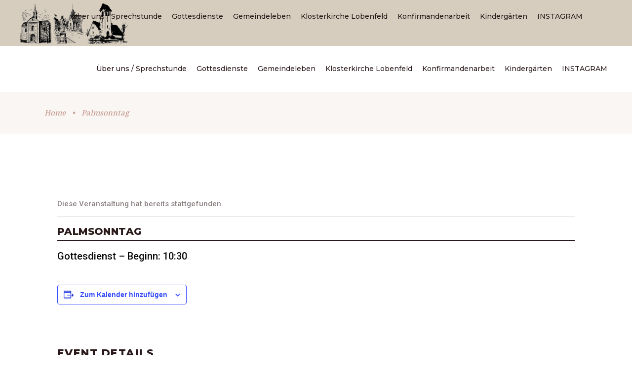

--- FILE ---
content_type: text/html; charset=UTF-8
request_url: https://evkirche-lomuewa.de/event/palmsonntag/
body_size: 18235
content:
<!DOCTYPE html>
<html lang="de">
<head>
				
			<meta property="og:url" content="https://evkirche-lomuewa.de/event/palmsonntag/"/>
			<meta property="og:type" content="article"/>
			<meta property="og:title" content="Palmsonntag"/>
			<meta property="og:description" content="Lobenfeld, Mückenloch, Waldwimmersbach"/>
			<meta property="og:image" content="https://evkirche-lomuewa.de/wp-content/uploads/2023/12/gottesdienst_mueckenloch.jpg"/>
		
		
		<meta charset="UTF-8"/>
		<link rel="profile" href="http://gmpg.org/xfn/11"/>
		
				<meta name="viewport" content="width=device-width,initial-scale=1,user-scalable=yes">
		<link rel='stylesheet' id='tribe-events-views-v2-bootstrap-datepicker-styles-css' href='https://evkirche-lomuewa.de/wp-content/plugins/the-events-calendar/vendor/bootstrap-datepicker/css/bootstrap-datepicker.standalone.min.css?ver=6.15.11' type='text/css' media='all' />
<link rel='stylesheet' id='tec-variables-skeleton-css' href='https://evkirche-lomuewa.de/wp-content/plugins/the-events-calendar/common/build/css/variables-skeleton.css?ver=6.9.10' type='text/css' media='all' />
<link rel='stylesheet' id='tribe-common-skeleton-style-css' href='https://evkirche-lomuewa.de/wp-content/plugins/the-events-calendar/common/build/css/common-skeleton.css?ver=6.9.10' type='text/css' media='all' />
<link rel='stylesheet' id='tribe-tooltipster-css-css' href='https://evkirche-lomuewa.de/wp-content/plugins/the-events-calendar/common/vendor/tooltipster/tooltipster.bundle.min.css?ver=6.9.10' type='text/css' media='all' />
<link rel='stylesheet' id='tribe-events-views-v2-skeleton-css' href='https://evkirche-lomuewa.de/wp-content/plugins/the-events-calendar/build/css/views-skeleton.css?ver=6.15.11' type='text/css' media='all' />
<link rel='stylesheet' id='tec-variables-full-css' href='https://evkirche-lomuewa.de/wp-content/plugins/the-events-calendar/common/build/css/variables-full.css?ver=6.9.10' type='text/css' media='all' />
<link rel='stylesheet' id='tribe-common-full-style-css' href='https://evkirche-lomuewa.de/wp-content/plugins/the-events-calendar/common/build/css/common-full.css?ver=6.9.10' type='text/css' media='all' />
<link rel='stylesheet' id='tribe-events-views-v2-full-css' href='https://evkirche-lomuewa.de/wp-content/plugins/the-events-calendar/build/css/views-full.css?ver=6.15.11' type='text/css' media='all' />
<link rel='stylesheet' id='tribe-events-views-v2-print-css' href='https://evkirche-lomuewa.de/wp-content/plugins/the-events-calendar/build/css/views-print.css?ver=6.15.11' type='text/css' media='print' />
<meta name='robots' content='index, follow, max-image-preview:large, max-snippet:-1, max-video-preview:-1' />
	<style>img:is([sizes="auto" i], [sizes^="auto," i]) { contain-intrinsic-size: 3000px 1500px }</style>
	
	<!-- This site is optimized with the Yoast SEO plugin v26.0 - https://yoast.com/wordpress/plugins/seo/ -->
	<title>Palmsonntag - Ev. Kirchengemeinde</title>
	<link rel="canonical" href="https://evkirche-lomuewa.de/event/palmsonntag/" />
	<meta property="og:locale" content="de_DE" />
	<meta property="og:type" content="article" />
	<meta property="og:title" content="Palmsonntag - Ev. Kirchengemeinde" />
	<meta property="og:description" content="Gottesdienst – Beginn: 10:30" />
	<meta property="og:url" content="https://evkirche-lomuewa.de/event/palmsonntag/" />
	<meta property="og:site_name" content="Ev. Kirchengemeinde" />
	<meta property="article:modified_time" content="2024-03-19T09:27:13+00:00" />
	<meta property="og:image" content="https://evkirche-lomuewa.de/wp-content/uploads/2023/12/gottesdienst_mueckenloch.jpg" />
	<meta property="og:image:width" content="750" />
	<meta property="og:image:height" content="750" />
	<meta property="og:image:type" content="image/jpeg" />
	<meta name="twitter:card" content="summary_large_image" />
	<script type="application/ld+json" class="yoast-schema-graph">{"@context":"https://schema.org","@graph":[{"@type":"WebPage","@id":"https://evkirche-lomuewa.de/event/palmsonntag/","url":"https://evkirche-lomuewa.de/event/palmsonntag/","name":"Palmsonntag - Ev. Kirchengemeinde","isPartOf":{"@id":"https://evkirche-lomuewa.de/#website"},"primaryImageOfPage":{"@id":"https://evkirche-lomuewa.de/event/palmsonntag/#primaryimage"},"image":{"@id":"https://evkirche-lomuewa.de/event/palmsonntag/#primaryimage"},"thumbnailUrl":"https://evkirche-lomuewa.de/wp-content/uploads/2023/12/gottesdienst_mueckenloch.jpg","datePublished":"2024-01-10T17:27:41+00:00","dateModified":"2024-03-19T09:27:13+00:00","breadcrumb":{"@id":"https://evkirche-lomuewa.de/event/palmsonntag/#breadcrumb"},"inLanguage":"de","potentialAction":[{"@type":"ReadAction","target":["https://evkirche-lomuewa.de/event/palmsonntag/"]}]},{"@type":"ImageObject","inLanguage":"de","@id":"https://evkirche-lomuewa.de/event/palmsonntag/#primaryimage","url":"https://evkirche-lomuewa.de/wp-content/uploads/2023/12/gottesdienst_mueckenloch.jpg","contentUrl":"https://evkirche-lomuewa.de/wp-content/uploads/2023/12/gottesdienst_mueckenloch.jpg","width":750,"height":750},{"@type":"BreadcrumbList","@id":"https://evkirche-lomuewa.de/event/palmsonntag/#breadcrumb","itemListElement":[{"@type":"ListItem","position":1,"name":"Startseite","item":"https://evkirche-lomuewa.de/"},{"@type":"ListItem","position":2,"name":"Veranstaltungen","item":"https://evkirche-lomuewa.de/events/"},{"@type":"ListItem","position":3,"name":"Palmsonntag"}]},{"@type":"WebSite","@id":"https://evkirche-lomuewa.de/#website","url":"https://evkirche-lomuewa.de/","name":"Ev. Kirchengemeinde","description":"Lobenfeld, Mückenloch, Waldwimmersbach","potentialAction":[{"@type":"SearchAction","target":{"@type":"EntryPoint","urlTemplate":"https://evkirche-lomuewa.de/?s={search_term_string}"},"query-input":{"@type":"PropertyValueSpecification","valueRequired":true,"valueName":"search_term_string"}}],"inLanguage":"de"},{"@type":"Event","name":"Palmsonntag","description":"Gottesdienst – Beginn: 10:30","image":{"@id":"https://evkirche-lomuewa.de/event/palmsonntag/#primaryimage"},"url":"https://evkirche-lomuewa.de/event/palmsonntag/","eventAttendanceMode":"https://schema.org/OfflineEventAttendanceMode","eventStatus":"https://schema.org/EventScheduled","startDate":"2024-03-24T10:30:00+01:00","endDate":"2024-03-24T11:30:00+01:00","location":{"@type":"Place","name":"Evang. Kirche Mückenloch","description":"","url":"","address":{"@type":"PostalAddress","streetAddress":"Waldwimmersbacher Str. 15","addressLocality":"Mückenloch","postalCode":"69151","addressCountry":"Deutschland"},"telephone":"","sameAs":""},"organizer":{"@type":"Person","name":"Evangelische Kirchengemeinde","description":"","url":"","telephone":"","email":""},"@id":"https://evkirche-lomuewa.de/event/palmsonntag/#event","mainEntityOfPage":{"@id":"https://evkirche-lomuewa.de/event/palmsonntag/"}}]}</script>
	<!-- / Yoast SEO plugin. -->


<link rel='dns-prefetch' href='//fonts.googleapis.com' />
<link rel="alternate" type="application/rss+xml" title="Ev. Kirchengemeinde &raquo; Feed" href="https://evkirche-lomuewa.de/feed/" />
<link rel="alternate" type="application/rss+xml" title="Ev. Kirchengemeinde &raquo; Kommentar-Feed" href="https://evkirche-lomuewa.de/comments/feed/" />
<link rel="alternate" type="text/calendar" title="Ev. Kirchengemeinde &raquo; iCal Feed" href="https://evkirche-lomuewa.de/events/?ical=1" />
<script type="text/javascript">
/* <![CDATA[ */
window._wpemojiSettings = {"baseUrl":"https:\/\/s.w.org\/images\/core\/emoji\/16.0.1\/72x72\/","ext":".png","svgUrl":"https:\/\/s.w.org\/images\/core\/emoji\/16.0.1\/svg\/","svgExt":".svg","source":{"concatemoji":"https:\/\/evkirche-lomuewa.de\/wp-includes\/js\/wp-emoji-release.min.js?ver=6.8.3"}};
/*! This file is auto-generated */
!function(s,n){var o,i,e;function c(e){try{var t={supportTests:e,timestamp:(new Date).valueOf()};sessionStorage.setItem(o,JSON.stringify(t))}catch(e){}}function p(e,t,n){e.clearRect(0,0,e.canvas.width,e.canvas.height),e.fillText(t,0,0);var t=new Uint32Array(e.getImageData(0,0,e.canvas.width,e.canvas.height).data),a=(e.clearRect(0,0,e.canvas.width,e.canvas.height),e.fillText(n,0,0),new Uint32Array(e.getImageData(0,0,e.canvas.width,e.canvas.height).data));return t.every(function(e,t){return e===a[t]})}function u(e,t){e.clearRect(0,0,e.canvas.width,e.canvas.height),e.fillText(t,0,0);for(var n=e.getImageData(16,16,1,1),a=0;a<n.data.length;a++)if(0!==n.data[a])return!1;return!0}function f(e,t,n,a){switch(t){case"flag":return n(e,"\ud83c\udff3\ufe0f\u200d\u26a7\ufe0f","\ud83c\udff3\ufe0f\u200b\u26a7\ufe0f")?!1:!n(e,"\ud83c\udde8\ud83c\uddf6","\ud83c\udde8\u200b\ud83c\uddf6")&&!n(e,"\ud83c\udff4\udb40\udc67\udb40\udc62\udb40\udc65\udb40\udc6e\udb40\udc67\udb40\udc7f","\ud83c\udff4\u200b\udb40\udc67\u200b\udb40\udc62\u200b\udb40\udc65\u200b\udb40\udc6e\u200b\udb40\udc67\u200b\udb40\udc7f");case"emoji":return!a(e,"\ud83e\udedf")}return!1}function g(e,t,n,a){var r="undefined"!=typeof WorkerGlobalScope&&self instanceof WorkerGlobalScope?new OffscreenCanvas(300,150):s.createElement("canvas"),o=r.getContext("2d",{willReadFrequently:!0}),i=(o.textBaseline="top",o.font="600 32px Arial",{});return e.forEach(function(e){i[e]=t(o,e,n,a)}),i}function t(e){var t=s.createElement("script");t.src=e,t.defer=!0,s.head.appendChild(t)}"undefined"!=typeof Promise&&(o="wpEmojiSettingsSupports",i=["flag","emoji"],n.supports={everything:!0,everythingExceptFlag:!0},e=new Promise(function(e){s.addEventListener("DOMContentLoaded",e,{once:!0})}),new Promise(function(t){var n=function(){try{var e=JSON.parse(sessionStorage.getItem(o));if("object"==typeof e&&"number"==typeof e.timestamp&&(new Date).valueOf()<e.timestamp+604800&&"object"==typeof e.supportTests)return e.supportTests}catch(e){}return null}();if(!n){if("undefined"!=typeof Worker&&"undefined"!=typeof OffscreenCanvas&&"undefined"!=typeof URL&&URL.createObjectURL&&"undefined"!=typeof Blob)try{var e="postMessage("+g.toString()+"("+[JSON.stringify(i),f.toString(),p.toString(),u.toString()].join(",")+"));",a=new Blob([e],{type:"text/javascript"}),r=new Worker(URL.createObjectURL(a),{name:"wpTestEmojiSupports"});return void(r.onmessage=function(e){c(n=e.data),r.terminate(),t(n)})}catch(e){}c(n=g(i,f,p,u))}t(n)}).then(function(e){for(var t in e)n.supports[t]=e[t],n.supports.everything=n.supports.everything&&n.supports[t],"flag"!==t&&(n.supports.everythingExceptFlag=n.supports.everythingExceptFlag&&n.supports[t]);n.supports.everythingExceptFlag=n.supports.everythingExceptFlag&&!n.supports.flag,n.DOMReady=!1,n.readyCallback=function(){n.DOMReady=!0}}).then(function(){return e}).then(function(){var e;n.supports.everything||(n.readyCallback(),(e=n.source||{}).concatemoji?t(e.concatemoji):e.wpemoji&&e.twemoji&&(t(e.twemoji),t(e.wpemoji)))}))}((window,document),window._wpemojiSettings);
/* ]]> */
</script>
<link rel='stylesheet' id='tribe-events-v2-single-skeleton-css' href='https://evkirche-lomuewa.de/wp-content/plugins/the-events-calendar/build/css/tribe-events-single-skeleton.css?ver=6.15.11' type='text/css' media='all' />
<link rel='stylesheet' id='tribe-events-v2-single-skeleton-full-css' href='https://evkirche-lomuewa.de/wp-content/plugins/the-events-calendar/build/css/tribe-events-single-full.css?ver=6.15.11' type='text/css' media='all' />
<style id='wp-emoji-styles-inline-css' type='text/css'>

	img.wp-smiley, img.emoji {
		display: inline !important;
		border: none !important;
		box-shadow: none !important;
		height: 1em !important;
		width: 1em !important;
		margin: 0 0.07em !important;
		vertical-align: -0.1em !important;
		background: none !important;
		padding: 0 !important;
	}
</style>
<link rel='stylesheet' id='wp-block-library-css' href='https://evkirche-lomuewa.de/wp-includes/css/dist/block-library/style.min.css?ver=6.8.3' type='text/css' media='all' />
<style id='classic-theme-styles-inline-css' type='text/css'>
/*! This file is auto-generated */
.wp-block-button__link{color:#fff;background-color:#32373c;border-radius:9999px;box-shadow:none;text-decoration:none;padding:calc(.667em + 2px) calc(1.333em + 2px);font-size:1.125em}.wp-block-file__button{background:#32373c;color:#fff;text-decoration:none}
</style>
<style id='global-styles-inline-css' type='text/css'>
:root{--wp--preset--aspect-ratio--square: 1;--wp--preset--aspect-ratio--4-3: 4/3;--wp--preset--aspect-ratio--3-4: 3/4;--wp--preset--aspect-ratio--3-2: 3/2;--wp--preset--aspect-ratio--2-3: 2/3;--wp--preset--aspect-ratio--16-9: 16/9;--wp--preset--aspect-ratio--9-16: 9/16;--wp--preset--color--black: #000000;--wp--preset--color--cyan-bluish-gray: #abb8c3;--wp--preset--color--white: #ffffff;--wp--preset--color--pale-pink: #f78da7;--wp--preset--color--vivid-red: #cf2e2e;--wp--preset--color--luminous-vivid-orange: #ff6900;--wp--preset--color--luminous-vivid-amber: #fcb900;--wp--preset--color--light-green-cyan: #7bdcb5;--wp--preset--color--vivid-green-cyan: #00d084;--wp--preset--color--pale-cyan-blue: #8ed1fc;--wp--preset--color--vivid-cyan-blue: #0693e3;--wp--preset--color--vivid-purple: #9b51e0;--wp--preset--gradient--vivid-cyan-blue-to-vivid-purple: linear-gradient(135deg,rgba(6,147,227,1) 0%,rgb(155,81,224) 100%);--wp--preset--gradient--light-green-cyan-to-vivid-green-cyan: linear-gradient(135deg,rgb(122,220,180) 0%,rgb(0,208,130) 100%);--wp--preset--gradient--luminous-vivid-amber-to-luminous-vivid-orange: linear-gradient(135deg,rgba(252,185,0,1) 0%,rgba(255,105,0,1) 100%);--wp--preset--gradient--luminous-vivid-orange-to-vivid-red: linear-gradient(135deg,rgba(255,105,0,1) 0%,rgb(207,46,46) 100%);--wp--preset--gradient--very-light-gray-to-cyan-bluish-gray: linear-gradient(135deg,rgb(238,238,238) 0%,rgb(169,184,195) 100%);--wp--preset--gradient--cool-to-warm-spectrum: linear-gradient(135deg,rgb(74,234,220) 0%,rgb(151,120,209) 20%,rgb(207,42,186) 40%,rgb(238,44,130) 60%,rgb(251,105,98) 80%,rgb(254,248,76) 100%);--wp--preset--gradient--blush-light-purple: linear-gradient(135deg,rgb(255,206,236) 0%,rgb(152,150,240) 100%);--wp--preset--gradient--blush-bordeaux: linear-gradient(135deg,rgb(254,205,165) 0%,rgb(254,45,45) 50%,rgb(107,0,62) 100%);--wp--preset--gradient--luminous-dusk: linear-gradient(135deg,rgb(255,203,112) 0%,rgb(199,81,192) 50%,rgb(65,88,208) 100%);--wp--preset--gradient--pale-ocean: linear-gradient(135deg,rgb(255,245,203) 0%,rgb(182,227,212) 50%,rgb(51,167,181) 100%);--wp--preset--gradient--electric-grass: linear-gradient(135deg,rgb(202,248,128) 0%,rgb(113,206,126) 100%);--wp--preset--gradient--midnight: linear-gradient(135deg,rgb(2,3,129) 0%,rgb(40,116,252) 100%);--wp--preset--font-size--small: 13px;--wp--preset--font-size--medium: 20px;--wp--preset--font-size--large: 36px;--wp--preset--font-size--x-large: 42px;--wp--preset--spacing--20: 0.44rem;--wp--preset--spacing--30: 0.67rem;--wp--preset--spacing--40: 1rem;--wp--preset--spacing--50: 1.5rem;--wp--preset--spacing--60: 2.25rem;--wp--preset--spacing--70: 3.38rem;--wp--preset--spacing--80: 5.06rem;--wp--preset--shadow--natural: 6px 6px 9px rgba(0, 0, 0, 0.2);--wp--preset--shadow--deep: 12px 12px 50px rgba(0, 0, 0, 0.4);--wp--preset--shadow--sharp: 6px 6px 0px rgba(0, 0, 0, 0.2);--wp--preset--shadow--outlined: 6px 6px 0px -3px rgba(255, 255, 255, 1), 6px 6px rgba(0, 0, 0, 1);--wp--preset--shadow--crisp: 6px 6px 0px rgba(0, 0, 0, 1);}:where(.is-layout-flex){gap: 0.5em;}:where(.is-layout-grid){gap: 0.5em;}body .is-layout-flex{display: flex;}.is-layout-flex{flex-wrap: wrap;align-items: center;}.is-layout-flex > :is(*, div){margin: 0;}body .is-layout-grid{display: grid;}.is-layout-grid > :is(*, div){margin: 0;}:where(.wp-block-columns.is-layout-flex){gap: 2em;}:where(.wp-block-columns.is-layout-grid){gap: 2em;}:where(.wp-block-post-template.is-layout-flex){gap: 1.25em;}:where(.wp-block-post-template.is-layout-grid){gap: 1.25em;}.has-black-color{color: var(--wp--preset--color--black) !important;}.has-cyan-bluish-gray-color{color: var(--wp--preset--color--cyan-bluish-gray) !important;}.has-white-color{color: var(--wp--preset--color--white) !important;}.has-pale-pink-color{color: var(--wp--preset--color--pale-pink) !important;}.has-vivid-red-color{color: var(--wp--preset--color--vivid-red) !important;}.has-luminous-vivid-orange-color{color: var(--wp--preset--color--luminous-vivid-orange) !important;}.has-luminous-vivid-amber-color{color: var(--wp--preset--color--luminous-vivid-amber) !important;}.has-light-green-cyan-color{color: var(--wp--preset--color--light-green-cyan) !important;}.has-vivid-green-cyan-color{color: var(--wp--preset--color--vivid-green-cyan) !important;}.has-pale-cyan-blue-color{color: var(--wp--preset--color--pale-cyan-blue) !important;}.has-vivid-cyan-blue-color{color: var(--wp--preset--color--vivid-cyan-blue) !important;}.has-vivid-purple-color{color: var(--wp--preset--color--vivid-purple) !important;}.has-black-background-color{background-color: var(--wp--preset--color--black) !important;}.has-cyan-bluish-gray-background-color{background-color: var(--wp--preset--color--cyan-bluish-gray) !important;}.has-white-background-color{background-color: var(--wp--preset--color--white) !important;}.has-pale-pink-background-color{background-color: var(--wp--preset--color--pale-pink) !important;}.has-vivid-red-background-color{background-color: var(--wp--preset--color--vivid-red) !important;}.has-luminous-vivid-orange-background-color{background-color: var(--wp--preset--color--luminous-vivid-orange) !important;}.has-luminous-vivid-amber-background-color{background-color: var(--wp--preset--color--luminous-vivid-amber) !important;}.has-light-green-cyan-background-color{background-color: var(--wp--preset--color--light-green-cyan) !important;}.has-vivid-green-cyan-background-color{background-color: var(--wp--preset--color--vivid-green-cyan) !important;}.has-pale-cyan-blue-background-color{background-color: var(--wp--preset--color--pale-cyan-blue) !important;}.has-vivid-cyan-blue-background-color{background-color: var(--wp--preset--color--vivid-cyan-blue) !important;}.has-vivid-purple-background-color{background-color: var(--wp--preset--color--vivid-purple) !important;}.has-black-border-color{border-color: var(--wp--preset--color--black) !important;}.has-cyan-bluish-gray-border-color{border-color: var(--wp--preset--color--cyan-bluish-gray) !important;}.has-white-border-color{border-color: var(--wp--preset--color--white) !important;}.has-pale-pink-border-color{border-color: var(--wp--preset--color--pale-pink) !important;}.has-vivid-red-border-color{border-color: var(--wp--preset--color--vivid-red) !important;}.has-luminous-vivid-orange-border-color{border-color: var(--wp--preset--color--luminous-vivid-orange) !important;}.has-luminous-vivid-amber-border-color{border-color: var(--wp--preset--color--luminous-vivid-amber) !important;}.has-light-green-cyan-border-color{border-color: var(--wp--preset--color--light-green-cyan) !important;}.has-vivid-green-cyan-border-color{border-color: var(--wp--preset--color--vivid-green-cyan) !important;}.has-pale-cyan-blue-border-color{border-color: var(--wp--preset--color--pale-cyan-blue) !important;}.has-vivid-cyan-blue-border-color{border-color: var(--wp--preset--color--vivid-cyan-blue) !important;}.has-vivid-purple-border-color{border-color: var(--wp--preset--color--vivid-purple) !important;}.has-vivid-cyan-blue-to-vivid-purple-gradient-background{background: var(--wp--preset--gradient--vivid-cyan-blue-to-vivid-purple) !important;}.has-light-green-cyan-to-vivid-green-cyan-gradient-background{background: var(--wp--preset--gradient--light-green-cyan-to-vivid-green-cyan) !important;}.has-luminous-vivid-amber-to-luminous-vivid-orange-gradient-background{background: var(--wp--preset--gradient--luminous-vivid-amber-to-luminous-vivid-orange) !important;}.has-luminous-vivid-orange-to-vivid-red-gradient-background{background: var(--wp--preset--gradient--luminous-vivid-orange-to-vivid-red) !important;}.has-very-light-gray-to-cyan-bluish-gray-gradient-background{background: var(--wp--preset--gradient--very-light-gray-to-cyan-bluish-gray) !important;}.has-cool-to-warm-spectrum-gradient-background{background: var(--wp--preset--gradient--cool-to-warm-spectrum) !important;}.has-blush-light-purple-gradient-background{background: var(--wp--preset--gradient--blush-light-purple) !important;}.has-blush-bordeaux-gradient-background{background: var(--wp--preset--gradient--blush-bordeaux) !important;}.has-luminous-dusk-gradient-background{background: var(--wp--preset--gradient--luminous-dusk) !important;}.has-pale-ocean-gradient-background{background: var(--wp--preset--gradient--pale-ocean) !important;}.has-electric-grass-gradient-background{background: var(--wp--preset--gradient--electric-grass) !important;}.has-midnight-gradient-background{background: var(--wp--preset--gradient--midnight) !important;}.has-small-font-size{font-size: var(--wp--preset--font-size--small) !important;}.has-medium-font-size{font-size: var(--wp--preset--font-size--medium) !important;}.has-large-font-size{font-size: var(--wp--preset--font-size--large) !important;}.has-x-large-font-size{font-size: var(--wp--preset--font-size--x-large) !important;}
:where(.wp-block-post-template.is-layout-flex){gap: 1.25em;}:where(.wp-block-post-template.is-layout-grid){gap: 1.25em;}
:where(.wp-block-columns.is-layout-flex){gap: 2em;}:where(.wp-block-columns.is-layout-grid){gap: 2em;}
:root :where(.wp-block-pullquote){font-size: 1.5em;line-height: 1.6;}
</style>
<link rel='stylesheet' id='contact-form-7-css' href='https://evkirche-lomuewa.de/wp-content/plugins/contact-form-7/includes/css/styles.css?ver=6.1.2' type='text/css' media='all' />
<link rel='stylesheet' id='chapel-elated-default-style-css' href='https://evkirche-lomuewa.de/wp-content/themes/chapel/style.css?ver=6.8.3' type='text/css' media='all' />
<link rel='stylesheet' id='chapel-elated-modules-css' href='https://evkirche-lomuewa.de/wp-content/themes/chapel/assets/css/modules.min.css?ver=6.8.3' type='text/css' media='all' />
<link rel='stylesheet' id='chapel-elated-dripicons-css' href='https://evkirche-lomuewa.de/wp-content/themes/chapel/framework/lib/icons-pack/dripicons/dripicons.css?ver=6.8.3' type='text/css' media='all' />
<link rel='stylesheet' id='chapel-elated-font_elegant-css' href='https://evkirche-lomuewa.de/wp-content/themes/chapel/framework/lib/icons-pack/elegant-icons/style.min.css?ver=6.8.3' type='text/css' media='all' />
<link rel='stylesheet' id='chapel-elated-font_awesome-css' href='https://evkirche-lomuewa.de/wp-content/themes/chapel/framework/lib/icons-pack/font-awesome/css/fontawesome-all.min.css?ver=6.8.3' type='text/css' media='all' />
<link rel='stylesheet' id='chapel-elated-ion_icons-css' href='https://evkirche-lomuewa.de/wp-content/themes/chapel/framework/lib/icons-pack/ion-icons/css/ionicons.min.css?ver=6.8.3' type='text/css' media='all' />
<link rel='stylesheet' id='chapel-elated-linea_icons-css' href='https://evkirche-lomuewa.de/wp-content/themes/chapel/framework/lib/icons-pack/linea-icons/style.css?ver=6.8.3' type='text/css' media='all' />
<link rel='stylesheet' id='chapel-elated-linear_icons-css' href='https://evkirche-lomuewa.de/wp-content/themes/chapel/framework/lib/icons-pack/linear-icons/style.css?ver=6.8.3' type='text/css' media='all' />
<link rel='stylesheet' id='chapel-elated-simple_line_icons-css' href='https://evkirche-lomuewa.de/wp-content/themes/chapel/framework/lib/icons-pack/simple-line-icons/simple-line-icons.css?ver=6.8.3' type='text/css' media='all' />
<link rel='stylesheet' id='mediaelement-css' href='https://evkirche-lomuewa.de/wp-includes/js/mediaelement/mediaelementplayer-legacy.min.css?ver=4.2.17' type='text/css' media='all' />
<link rel='stylesheet' id='wp-mediaelement-css' href='https://evkirche-lomuewa.de/wp-includes/js/mediaelement/wp-mediaelement.min.css?ver=6.8.3' type='text/css' media='all' />
<link rel='stylesheet' id='chapel-elated-style-dynamic-css' href='https://evkirche-lomuewa.de/wp-content/themes/chapel/assets/css/style_dynamic.css?ver=1702994810' type='text/css' media='all' />
<link rel='stylesheet' id='chapel-elated-modules-responsive-css' href='https://evkirche-lomuewa.de/wp-content/themes/chapel/assets/css/modules-responsive.min.css?ver=6.8.3' type='text/css' media='all' />
<link rel='stylesheet' id='chapel-elated-style-dynamic-responsive-css' href='https://evkirche-lomuewa.de/wp-content/themes/chapel/assets/css/style_dynamic_responsive.css?ver=1702994810' type='text/css' media='all' />
<link rel='stylesheet' id='chapel-elated-google-fonts-css' href='https://fonts.googleapis.com/css?family=Montserrat%3A500%2C800%2C900%7CNoto+Serif%3A500%2C800%2C900%7COpen+Sans%3A500%2C800%2C900%7CRoboto%3A500%2C800%2C900&#038;subset=latin-ext&#038;ver=1.0.0' type='text/css' media='all' />
<link rel='stylesheet' id='borlabs-cookie-custom-css' href='https://evkirche-lomuewa.de/wp-content/cache/borlabs-cookie/1/borlabs-cookie-1-de.css?ver=3.3.18.1-114' type='text/css' media='all' />
<script type="text/javascript" src="https://evkirche-lomuewa.de/wp-includes/js/jquery/jquery.min.js?ver=3.7.1" id="jquery-core-js"></script>
<script type="text/javascript" src="https://evkirche-lomuewa.de/wp-includes/js/jquery/jquery-migrate.min.js?ver=3.4.1" id="jquery-migrate-js"></script>
<script type="text/javascript" src="https://evkirche-lomuewa.de/wp-content/plugins/the-events-calendar/common/build/js/tribe-common.js?ver=9c44e11f3503a33e9540" id="tribe-common-js"></script>
<script type="text/javascript" src="https://evkirche-lomuewa.de/wp-content/plugins/the-events-calendar/build/js/views/breakpoints.js?ver=4208de2df2852e0b91ec" id="tribe-events-views-v2-breakpoints-js"></script>
<script data-no-optimize="1" data-no-minify="1" data-cfasync="false" type="text/javascript" src="https://evkirche-lomuewa.de/wp-content/cache/borlabs-cookie/1/borlabs-cookie-config-de.json.js?ver=3.3.18.1-115" id="borlabs-cookie-config-js"></script>
<link rel="https://api.w.org/" href="https://evkirche-lomuewa.de/wp-json/" /><link rel="alternate" title="JSON" type="application/json" href="https://evkirche-lomuewa.de/wp-json/wp/v2/tribe_events/2961" /><link rel="EditURI" type="application/rsd+xml" title="RSD" href="https://evkirche-lomuewa.de/xmlrpc.php?rsd" />
<meta name="generator" content="WordPress 6.8.3" />
<link rel='shortlink' href='https://evkirche-lomuewa.de/?p=2961' />
<link rel="alternate" title="oEmbed (JSON)" type="application/json+oembed" href="https://evkirche-lomuewa.de/wp-json/oembed/1.0/embed?url=https%3A%2F%2Fevkirche-lomuewa.de%2Fevent%2Fpalmsonntag%2F" />
<link rel="alternate" title="oEmbed (XML)" type="text/xml+oembed" href="https://evkirche-lomuewa.de/wp-json/oembed/1.0/embed?url=https%3A%2F%2Fevkirche-lomuewa.de%2Fevent%2Fpalmsonntag%2F&#038;format=xml" />
<meta name="tec-api-version" content="v1"><meta name="tec-api-origin" content="https://evkirche-lomuewa.de"><link rel="alternate" href="https://evkirche-lomuewa.de/wp-json/tribe/events/v1/events/2961" /><meta name="generator" content="Powered by WPBakery Page Builder - drag and drop page builder for WordPress."/>
<meta name="generator" content="Powered by Slider Revolution 6.5.2 - responsive, Mobile-Friendly Slider Plugin for WordPress with comfortable drag and drop interface." />
<script type="text/javascript">function setREVStartSize(e){
			//window.requestAnimationFrame(function() {				 
				window.RSIW = window.RSIW===undefined ? window.innerWidth : window.RSIW;	
				window.RSIH = window.RSIH===undefined ? window.innerHeight : window.RSIH;	
				try {								
					var pw = document.getElementById(e.c).parentNode.offsetWidth,
						newh;
					pw = pw===0 || isNaN(pw) ? window.RSIW : pw;
					e.tabw = e.tabw===undefined ? 0 : parseInt(e.tabw);
					e.thumbw = e.thumbw===undefined ? 0 : parseInt(e.thumbw);
					e.tabh = e.tabh===undefined ? 0 : parseInt(e.tabh);
					e.thumbh = e.thumbh===undefined ? 0 : parseInt(e.thumbh);
					e.tabhide = e.tabhide===undefined ? 0 : parseInt(e.tabhide);
					e.thumbhide = e.thumbhide===undefined ? 0 : parseInt(e.thumbhide);
					e.mh = e.mh===undefined || e.mh=="" || e.mh==="auto" ? 0 : parseInt(e.mh,0);		
					if(e.layout==="fullscreen" || e.l==="fullscreen") 						
						newh = Math.max(e.mh,window.RSIH);					
					else{					
						e.gw = Array.isArray(e.gw) ? e.gw : [e.gw];
						for (var i in e.rl) if (e.gw[i]===undefined || e.gw[i]===0) e.gw[i] = e.gw[i-1];					
						e.gh = e.el===undefined || e.el==="" || (Array.isArray(e.el) && e.el.length==0)? e.gh : e.el;
						e.gh = Array.isArray(e.gh) ? e.gh : [e.gh];
						for (var i in e.rl) if (e.gh[i]===undefined || e.gh[i]===0) e.gh[i] = e.gh[i-1];
											
						var nl = new Array(e.rl.length),
							ix = 0,						
							sl;					
						e.tabw = e.tabhide>=pw ? 0 : e.tabw;
						e.thumbw = e.thumbhide>=pw ? 0 : e.thumbw;
						e.tabh = e.tabhide>=pw ? 0 : e.tabh;
						e.thumbh = e.thumbhide>=pw ? 0 : e.thumbh;					
						for (var i in e.rl) nl[i] = e.rl[i]<window.RSIW ? 0 : e.rl[i];
						sl = nl[0];									
						for (var i in nl) if (sl>nl[i] && nl[i]>0) { sl = nl[i]; ix=i;}															
						var m = pw>(e.gw[ix]+e.tabw+e.thumbw) ? 1 : (pw-(e.tabw+e.thumbw)) / (e.gw[ix]);					
						newh =  (e.gh[ix] * m) + (e.tabh + e.thumbh);
					}				
					if(window.rs_init_css===undefined) window.rs_init_css = document.head.appendChild(document.createElement("style"));					
					document.getElementById(e.c).height = newh+"px";
					window.rs_init_css.innerHTML += "#"+e.c+"_wrapper { height: "+newh+"px }";				
				} catch(e){
					console.log("Failure at Presize of Slider:" + e)
				}					   
			//});
		  };</script>
		<style type="text/css" id="wp-custom-css">
			.eltdf-main-menu > ul > li > a {
    padding: 0 10px !IMPORTANT;
    font-size: 14px !IMPORTANT;
}

.eltdf-page-header .eltdf-vertical-align-containers {
    padding: 0 0px;
}

.eltdf-main-menu > ul > li > a {
 
    text-transform: none;
	font-weight: 100;
	letter-spacing: 0;
}

h3 {
    border-bottom: solid 2px;
    padding-bottom: 7px;
}

.footerkirche {
    font-size: 12px;
}

.eltdf-logo-wrapper {
    margin-left: 35px;
}



.eltdf-tribe-events-single .eltdf-events-single-main-content .eltdf-events-single-meta-holder .eltdf-events-single-meta-item .eltdf-events-single-cost, .eltdf-tribe-events-single .eltdf-events-single-main-content .eltdf-events-single-meta-holder .eltdf-events-single-meta-item .eltdf-events-single-meta-value {
    font-size: 18px;
    color: #847a7a;
    font-weight: bold;
}


.eltdf-events-list.eltdf-el-list .eltdf-events-list-item-holder .eltdf-events-list-item-content .eltdf-events-list-item-info .eltdf-events-list-item-date-time .eltdf-events-item-meta-value, .eltdf-events-list.eltdf-el-list .eltdf-events-list-item-holder .eltdf-events-list-item-content .eltdf-events-list-item-info .eltdf-events-list-item-date-time .eltdf-events-list-item-date {
    color: black;
    font-size: 20px;
    font-weight: bold;
}		</style>
		<noscript><style> .wpb_animate_when_almost_visible { opacity: 1; }</style></noscript></head>
<body class="wp-singular tribe_events-template-default single single-tribe_events postid-2961 wp-theme-chapel chapel-core-1.2 tribe-events-page-template tribe-no-js tribe-filter-live chapel-ver-1.2 eltdf-smooth-scroll eltdf-grid-1400 eltdf-empty-google-api eltdf-wide-dropdown-menu-content-in-grid eltdf-dark-header eltdf-sticky-header-on-scroll-down-up eltdf-dropdown-animate-height eltdf-header-standard eltdf-menu-area-shadow-disable eltdf-menu-area-in-grid-shadow-disable eltdf-menu-area-border-disable eltdf-menu-area-in-grid-border-disable eltdf-logo-area-border-disable eltdf-logo-area-in-grid-border-disable eltdf-side-menu-slide-from-right eltdf-default-mobile-header eltdf-sticky-up-mobile-header eltdf-search-covers-header wpb-js-composer js-comp-ver-6.6.0 vc_responsive events-single tribe-events-style-full tribe-events-style-theme" itemscope itemtype="https://schema.org/WebPage">
	    <div class="eltdf-wrapper">
        <div class="eltdf-wrapper-inner">
            
<header class="eltdf-page-header">
		
				
	<div class="eltdf-menu-area eltdf-menu-right">
				
						
			<div class="eltdf-vertical-align-containers">
				<div class="eltdf-position-left"><!--
				 --><div class="eltdf-position-left-inner">
						
	
	<div class="eltdf-logo-wrapper">
		<a itemprop="url" href="https://evkirche-lomuewa.de/" style="height: 220px;">
			<img itemprop="image" class="eltdf-normal-logo" src="https://evkirche-lomuewa.de/wp-content/uploads/2023/11/kirchen_lowamue.png" width="1077" height="440"  alt="logo"/>
			<img itemprop="image" class="eltdf-dark-logo" src="https://evkirche-lomuewa.de/wp-content/uploads/2023/11/kirchen_lowamue.png" width="1077" height="440"  alt="dark logo"/>			<img itemprop="image" class="eltdf-light-logo" src="https://chapel.qodeinteractive.com/wp-content/uploads/2019/09/logo-light.png" width="300" height="110"  alt="light logo"/>		</a>
	</div>

											</div>
				</div>
								<div class="eltdf-position-right"><!--
				 --><div class="eltdf-position-right-inner">
														
	<nav class="eltdf-main-menu eltdf-drop-down eltdf-default-nav">
		<ul id="menu-ev-kirche-menue" class="clearfix"><li id="nav-menu-item-2616" class="menu-item menu-item-type-post_type menu-item-object-page  narrow"><a href="https://evkirche-lomuewa.de/ueber-uns/" class=""><span class="item_outer"><span class="item_text">Über uns / Sprechstunde</span></span></a></li>
<li id="nav-menu-item-2457" class="menu-item menu-item-type-post_type menu-item-object-page  narrow"><a href="https://evkirche-lomuewa.de/gottesdienste/" class=""><span class="item_outer"><span class="item_text">Gottesdienste</span></span></a></li>
<li id="nav-menu-item-2681" class="menu-item menu-item-type-post_type menu-item-object-page  narrow"><a href="https://evkirche-lomuewa.de/gemeindeleben/" class=""><span class="item_outer"><span class="item_text">Gemeindeleben</span></span></a></li>
<li id="nav-menu-item-2606" class="menu-item menu-item-type-custom menu-item-object-custom menu-item-has-children  has_sub narrow"><a href="#" class=""><span class="item_outer"><span class="item_text">Klosterkirche Lobenfeld</span><i class="eltdf-menu-arrow fa fa-angle-down"></i></span></a>
<div class="second"><div class="inner"><ul>
	<li id="nav-menu-item-2529" class="menu-item menu-item-type-post_type menu-item-object-page "><a href="https://evkirche-lomuewa.de/klosterkirche-lobenfeld/" class=""><span class="item_outer"><span class="item_text">Klosterkirche</span></span></a></li>
	<li id="nav-menu-item-2523" class="menu-item menu-item-type-post_type menu-item-object-page "><a href="https://evkirche-lomuewa.de/geistliches-zentrum-lobenfeld/" class=""><span class="item_outer"><span class="item_text">Geistliches Zentrum Lobenfeld</span></span></a></li>
</ul></div></div>
</li>
<li id="nav-menu-item-2588" class="menu-item menu-item-type-post_type menu-item-object-page  narrow"><a href="https://evkirche-lomuewa.de/konfirmandenarbeit/" class=""><span class="item_outer"><span class="item_text">Konfirmandenarbeit</span></span></a></li>
<li id="nav-menu-item-2780" class="menu-item menu-item-type-custom menu-item-object-custom menu-item-has-children  has_sub narrow"><a href="#" class=""><span class="item_outer"><span class="item_text">Kindergärten</span><i class="eltdf-menu-arrow fa fa-angle-down"></i></span></a>
<div class="second"><div class="inner"><ul>
	<li id="nav-menu-item-2781" class="menu-item menu-item-type-post_type menu-item-object-page "><a href="https://evkirche-lomuewa.de/evangelischer-kindergarten-regenbogen-lobbach-waldwimmersbach/" class=""><span class="item_outer"><span class="item_text">Evangelischer Kindergarten Regenbogen, Waldwimmersbach</span></span></a></li>
	<li id="nav-menu-item-2779" class="menu-item menu-item-type-post_type menu-item-object-page "><a href="https://evkirche-lomuewa.de/evangelischer-kindergarten-mueckenloch/" class=""><span class="item_outer"><span class="item_text">Evangelischer Kindergarten Mückenloch</span></span></a></li>
</ul></div></div>
</li>
<li id="nav-menu-item-3672" class="menu-item menu-item-type-custom menu-item-object-custom  narrow"><a href="https://www.instagram.com/evangelisch_in_lo_mue_wa?igsh=cGdrNW10ZWJqYjA3" class=""><span class="item_outer"><span class="item_text">INSTAGRAM</span></span></a></li>
</ul>	</nav>

															
			<a  style="margin: 0px 25px 0px 7px;" class="eltdf-search-opener eltdf-icon-has-hover eltdf-search-opener-svg-path" href="javascript:void(0)">
	            <span class="eltdf-search-opener-wrapper">
		            		            	            </span>
			</a>
					<a class="eltdf-side-menu-button-opener eltdf-icon-has-hover eltdf-side-menu-button-opener-svg-path"  href="javascript:void(0)" >
								<span class="eltdf-side-menu-icon">
						            </span>
			</a>
							</div>
				</div>
			</div>
			
			</div>
			
		
	
<div class="eltdf-sticky-header">
        <div class="eltdf-sticky-holder eltdf-menu-right">
                    <div class="eltdf-vertical-align-containers">
                <div class="eltdf-position-left"><!--
                 --><div class="eltdf-position-left-inner">
                        
	
	<div class="eltdf-logo-wrapper">
		<a itemprop="url" href="https://evkirche-lomuewa.de/" style="height: 220px;">
			<img itemprop="image" class="eltdf-normal-logo" src="https://evkirche-lomuewa.de/wp-content/uploads/2023/11/kirchen_lowamue.png" width="1077" height="440"  alt="logo"/>
			<img itemprop="image" class="eltdf-dark-logo" src="https://evkirche-lomuewa.de/wp-content/uploads/2023/11/kirchen_lowamue.png" width="1077" height="440"  alt="dark logo"/>			<img itemprop="image" class="eltdf-light-logo" src="https://chapel.qodeinteractive.com/wp-content/uploads/2019/09/logo-light.png" width="300" height="110"  alt="light logo"/>		</a>
	</div>

                                            </div>
                </div>
                                <div class="eltdf-position-right"><!--
                 --><div class="eltdf-position-right-inner">
                                                    
<nav class="eltdf-main-menu eltdf-drop-down eltdf-sticky-nav">
    <ul id="menu-ev-kirche-menue-1" class="clearfix"><li id="sticky-nav-menu-item-2616" class="menu-item menu-item-type-post_type menu-item-object-page  narrow"><a href="https://evkirche-lomuewa.de/ueber-uns/" class=""><span class="item_outer"><span class="item_text">Über uns / Sprechstunde</span><span class="plus"></span></span></a></li>
<li id="sticky-nav-menu-item-2457" class="menu-item menu-item-type-post_type menu-item-object-page  narrow"><a href="https://evkirche-lomuewa.de/gottesdienste/" class=""><span class="item_outer"><span class="item_text">Gottesdienste</span><span class="plus"></span></span></a></li>
<li id="sticky-nav-menu-item-2681" class="menu-item menu-item-type-post_type menu-item-object-page  narrow"><a href="https://evkirche-lomuewa.de/gemeindeleben/" class=""><span class="item_outer"><span class="item_text">Gemeindeleben</span><span class="plus"></span></span></a></li>
<li id="sticky-nav-menu-item-2606" class="menu-item menu-item-type-custom menu-item-object-custom menu-item-has-children  has_sub narrow"><a href="#" class=""><span class="item_outer"><span class="item_text">Klosterkirche Lobenfeld</span><span class="plus"></span><i class="eltdf-menu-arrow fa fa-angle-down"></i></span></a>
<div class="second"><div class="inner"><ul>
	<li id="sticky-nav-menu-item-2529" class="menu-item menu-item-type-post_type menu-item-object-page "><a href="https://evkirche-lomuewa.de/klosterkirche-lobenfeld/" class=""><span class="item_outer"><span class="item_text">Klosterkirche</span><span class="plus"></span></span></a></li>
	<li id="sticky-nav-menu-item-2523" class="menu-item menu-item-type-post_type menu-item-object-page "><a href="https://evkirche-lomuewa.de/geistliches-zentrum-lobenfeld/" class=""><span class="item_outer"><span class="item_text">Geistliches Zentrum Lobenfeld</span><span class="plus"></span></span></a></li>
</ul></div></div>
</li>
<li id="sticky-nav-menu-item-2588" class="menu-item menu-item-type-post_type menu-item-object-page  narrow"><a href="https://evkirche-lomuewa.de/konfirmandenarbeit/" class=""><span class="item_outer"><span class="item_text">Konfirmandenarbeit</span><span class="plus"></span></span></a></li>
<li id="sticky-nav-menu-item-2780" class="menu-item menu-item-type-custom menu-item-object-custom menu-item-has-children  has_sub narrow"><a href="#" class=""><span class="item_outer"><span class="item_text">Kindergärten</span><span class="plus"></span><i class="eltdf-menu-arrow fa fa-angle-down"></i></span></a>
<div class="second"><div class="inner"><ul>
	<li id="sticky-nav-menu-item-2781" class="menu-item menu-item-type-post_type menu-item-object-page "><a href="https://evkirche-lomuewa.de/evangelischer-kindergarten-regenbogen-lobbach-waldwimmersbach/" class=""><span class="item_outer"><span class="item_text">Evangelischer Kindergarten Regenbogen, Waldwimmersbach</span><span class="plus"></span></span></a></li>
	<li id="sticky-nav-menu-item-2779" class="menu-item menu-item-type-post_type menu-item-object-page "><a href="https://evkirche-lomuewa.de/evangelischer-kindergarten-mueckenloch/" class=""><span class="item_outer"><span class="item_text">Evangelischer Kindergarten Mückenloch</span><span class="plus"></span></span></a></li>
</ul></div></div>
</li>
<li id="sticky-nav-menu-item-3672" class="menu-item menu-item-type-custom menu-item-object-custom  narrow"><a href="https://www.instagram.com/evangelisch_in_lo_mue_wa?igsh=cGdrNW10ZWJqYjA3" class=""><span class="item_outer"><span class="item_text">INSTAGRAM</span><span class="plus"></span></span></a></li>
</ul></nav>

                                                			
			<a  style="margin: 0px 25px 0px 7px;" class="eltdf-search-opener eltdf-icon-has-hover eltdf-search-opener-svg-path" href="javascript:void(0)">
	            <span class="eltdf-search-opener-wrapper">
		            		            	            </span>
			</a>
					<a class="eltdf-side-menu-button-opener eltdf-icon-has-hover eltdf-side-menu-button-opener-svg-path"  href="javascript:void(0)" >
								<span class="eltdf-side-menu-icon">
						            </span>
			</a>
		                    </div>
                </div>
            </div>
                </div>
	</div>

	
	<form action="https://evkirche-lomuewa.de/" class="eltdf-search-cover" method="get">
				<div class="eltdf-form-holder-outer">
				<div class="eltdf-form-holder">
					<div class="eltdf-form-holder-inner">
						<input type="text" placeholder="Search" name="s" class="eltdf_search_field" autocomplete="off" required />
						<a class="eltdf-search-close eltdf-search-close-svg-path" href="#">
													</a>
					</div>
				</div>
			</div>
	</form></header>


<header class="eltdf-mobile-header">
		
	<div class="eltdf-mobile-header-inner">
		<div class="eltdf-mobile-header-holder">
			            <div class="eltdf-grid">
                            <div class="eltdf-vertical-align-containers">
                    <div class="eltdf-position-left"><!--
                     --><div class="eltdf-position-left-inner">
                            
<div class="eltdf-mobile-logo-wrapper">
	<a itemprop="url" href="https://evkirche-lomuewa.de/" style="height: 220px">
		<img itemprop="image" src="https://evkirche-lomuewa.de/wp-content/uploads/2023/11/kirchen_lowamue.png" width="1077" height="440"  alt="Mobile Logo"/>
	</a>
</div>

                        </div>
                    </div>
                    <div class="eltdf-position-right"><!--
                     --><div class="eltdf-position-right-inner">
                                                                                        <div class="eltdf-mobile-menu-opener eltdf-mobile-menu-opener-predefined">
                                    <a href="javascript:void(0)">
                                                                                <span class="eltdf-mobile-menu-icon">
                                            <span class="eltdf-hm-lines"><span class="eltdf-hm-line eltdf-line-1"></span><span class="eltdf-hm-line eltdf-line-2"></span><span class="eltdf-hm-line eltdf-line-3"></span></span>                                        </span>
                                    </a>
                                </div>
                                                    </div>
                    </div>
				</div>
                        </div>
		    		</div>
		
	<nav class="eltdf-mobile-nav" aria-label="Mobile Menu">
		<div class="eltdf-grid">
			<ul id="menu-ev-kirche-menue-2" class=""><li id="mobile-menu-item-2616" class="menu-item menu-item-type-post_type menu-item-object-page "><a href="https://evkirche-lomuewa.de/ueber-uns/" class=""><span>Über uns / Sprechstunde</span></a></li>
<li id="mobile-menu-item-2457" class="menu-item menu-item-type-post_type menu-item-object-page "><a href="https://evkirche-lomuewa.de/gottesdienste/" class=""><span>Gottesdienste</span></a></li>
<li id="mobile-menu-item-2681" class="menu-item menu-item-type-post_type menu-item-object-page "><a href="https://evkirche-lomuewa.de/gemeindeleben/" class=""><span>Gemeindeleben</span></a></li>
<li id="mobile-menu-item-2606" class="menu-item menu-item-type-custom menu-item-object-custom menu-item-has-children  has_sub"><a href="#" class=" eltdf-mobile-no-link"><span>Klosterkirche Lobenfeld</span></a><span class="mobile_arrow"><i class="eltdf-sub-arrow arrow_carrot-right"></i></span>
<ul class="sub_menu">
	<li id="mobile-menu-item-2529" class="menu-item menu-item-type-post_type menu-item-object-page "><a href="https://evkirche-lomuewa.de/klosterkirche-lobenfeld/" class=""><span>Klosterkirche</span></a></li>
	<li id="mobile-menu-item-2523" class="menu-item menu-item-type-post_type menu-item-object-page "><a href="https://evkirche-lomuewa.de/geistliches-zentrum-lobenfeld/" class=""><span>Geistliches Zentrum Lobenfeld</span></a></li>
</ul>
</li>
<li id="mobile-menu-item-2588" class="menu-item menu-item-type-post_type menu-item-object-page "><a href="https://evkirche-lomuewa.de/konfirmandenarbeit/" class=""><span>Konfirmandenarbeit</span></a></li>
<li id="mobile-menu-item-2780" class="menu-item menu-item-type-custom menu-item-object-custom menu-item-has-children  has_sub"><a href="#" class=" eltdf-mobile-no-link"><span>Kindergärten</span></a><span class="mobile_arrow"><i class="eltdf-sub-arrow arrow_carrot-right"></i></span>
<ul class="sub_menu">
	<li id="mobile-menu-item-2781" class="menu-item menu-item-type-post_type menu-item-object-page "><a href="https://evkirche-lomuewa.de/evangelischer-kindergarten-regenbogen-lobbach-waldwimmersbach/" class=""><span>Evangelischer Kindergarten Regenbogen, Waldwimmersbach</span></a></li>
	<li id="mobile-menu-item-2779" class="menu-item menu-item-type-post_type menu-item-object-page "><a href="https://evkirche-lomuewa.de/evangelischer-kindergarten-mueckenloch/" class=""><span>Evangelischer Kindergarten Mückenloch</span></a></li>
</ul>
</li>
<li id="mobile-menu-item-3672" class="menu-item menu-item-type-custom menu-item-object-custom "><a href="https://www.instagram.com/evangelisch_in_lo_mue_wa?igsh=cGdrNW10ZWJqYjA3" class=""><span>INSTAGRAM</span></a></li>
</ul>		</div>
	</nav>

	</div>
	
	<form action="https://evkirche-lomuewa.de/" class="eltdf-search-cover" method="get">
				<div class="eltdf-form-holder-outer">
				<div class="eltdf-form-holder">
					<div class="eltdf-form-holder-inner">
						<input type="text" placeholder="Search" name="s" class="eltdf_search_field" autocomplete="off" required />
						<a class="eltdf-search-close eltdf-search-close-svg-path" href="#">
													</a>
					</div>
				</div>
			</div>
	</form></header>

			<a id='eltdf-back-to-top' href='#'>
                <span class="eltdf-icon-stack">
	                <i class="eltdf-icon-linea-icon icon-arrows-up eltdf-icon-element"></i>
	                <span class="eltdf-back-to-top-text">top</span>
                </span>
			</a>
			        
            <div class="eltdf-content" >
                <div class="eltdf-content-inner">
<div class="eltdf-title-holder eltdf-breadcrumbs-type eltdf-title-va-header-bottom" style="height: 85px" data-height="85">
		<div class="eltdf-title-wrapper" style="height: 85px">
		<div class="eltdf-title-inner">
			<div class="eltdf-grid">
				<div itemprop="breadcrumb" class="eltdf-breadcrumbs "><a itemprop="url" href="https://evkirche-lomuewa.de/">Home</a><span class="eltdf-delimiter">•</span><span class="eltdf-current">Palmsonntag</span></div>			</div>
	    </div>
	</div>
</div>

<div class="eltdf-container">
		<div class="eltdf-container-inner clearfix">
		<div id="tribe-events-pg-template">
			<div class="tribe-events-before-html"></div><span class="tribe-events-ajax-loading"><img class="tribe-events-spinner-medium" src="https://evkirche-lomuewa.de/wp-content/plugins/the-events-calendar/src/resources/images/tribe-loading.gif" alt="Lade Veranstaltungen" /></span>			
<div id="tribe-events-content" class="tribe-events-single eltdf-tribe-events-single">
	<!-- Notices -->
	<div class="tribe-events-notices"><ul><li>Diese Veranstaltung hat bereits stattgefunden.</li></ul></div>	
	<div class="eltdf-events-single-main-info clearfix">
		<div class="eltdf-events-single-title-holder">
			<h3 class="eltdf-events-single-title">Palmsonntag</h3>
		</div>
	</div>
	
	<div class="eltdf-events-single-main-content">
		<div class="eltdf-events-single-content-holder">
						<p>Gottesdienst – Beginn: 10:30</p>
			<div class="tribe-events tribe-common">
	<div class="tribe-events-c-subscribe-dropdown__container">
		<div class="tribe-events-c-subscribe-dropdown">
			<div class="tribe-common-c-btn-border tribe-events-c-subscribe-dropdown__button">
				<svg
	 class="tribe-common-c-svgicon tribe-common-c-svgicon--cal-export tribe-events-c-subscribe-dropdown__export-icon" 	aria-hidden="true"
	viewBox="0 0 23 17"
	xmlns="http://www.w3.org/2000/svg"
>
	<path fill-rule="evenodd" clip-rule="evenodd" d="M.128.896V16.13c0 .211.145.383.323.383h15.354c.179 0 .323-.172.323-.383V.896c0-.212-.144-.383-.323-.383H.451C.273.513.128.684.128.896Zm16 6.742h-.901V4.679H1.009v10.729h14.218v-3.336h.901V7.638ZM1.01 1.614h14.218v2.058H1.009V1.614Z" />
	<path d="M20.5 9.846H8.312M18.524 6.953l2.89 2.909-2.855 2.855" stroke-width="1.2" stroke-linecap="round" stroke-linejoin="round"/>
</svg>
				<button
					class="tribe-events-c-subscribe-dropdown__button-text"
					aria-expanded="false"
					aria-controls="tribe-events-subscribe-dropdown-content"
					aria-label="Zeige Links an um Veranstaltungen zu deinem Kalender hinzuzufügen"
				>
					Zum Kalender hinzufügen				</button>
				<svg
	 class="tribe-common-c-svgicon tribe-common-c-svgicon--caret-down tribe-events-c-subscribe-dropdown__button-icon" 	aria-hidden="true"
	viewBox="0 0 10 7"
	xmlns="http://www.w3.org/2000/svg"
>
	<path fill-rule="evenodd" clip-rule="evenodd" d="M1.008.609L5 4.6 8.992.61l.958.958L5 6.517.05 1.566l.958-.958z" class="tribe-common-c-svgicon__svg-fill"/>
</svg>
			</div>
			<div id="tribe-events-subscribe-dropdown-content" class="tribe-events-c-subscribe-dropdown__content">
				<ul class="tribe-events-c-subscribe-dropdown__list">
											
<li class="tribe-events-c-subscribe-dropdown__list-item tribe-events-c-subscribe-dropdown__list-item--gcal">
	<a
		href="https://www.google.com/calendar/event?action=TEMPLATE&#038;dates=20240324T103000/20240324T113000&#038;text=Palmsonntag&#038;details=Gottesdienst+%E2%80%93+Beginn%3A+10%3A30&#038;location=Evang.%20Kirche%20Mückenloch,%20Waldwimmersbacher%20Str.%2015,%20Mückenloch,%2069151,%20Deutschland&#038;trp=false&#038;ctz=Europe/Berlin&#038;sprop=website:https://evkirche-lomuewa.de"
		class="tribe-events-c-subscribe-dropdown__list-item-link"
		target="_blank"
		rel="noopener noreferrer nofollow noindex"
	>
		Google Kalender	</a>
</li>
											
<li class="tribe-events-c-subscribe-dropdown__list-item tribe-events-c-subscribe-dropdown__list-item--ical">
	<a
		href="webcal://evkirche-lomuewa.de/event/palmsonntag/?ical=1"
		class="tribe-events-c-subscribe-dropdown__list-item-link"
		target="_blank"
		rel="noopener noreferrer nofollow noindex"
	>
		iCalendar	</a>
</li>
											
<li class="tribe-events-c-subscribe-dropdown__list-item tribe-events-c-subscribe-dropdown__list-item--outlook-365">
	<a
		href="https://outlook.office.com/owa/?path=/calendar/action/compose&#038;rrv=addevent&#038;startdt=2024-03-24T10%3A30%3A00%2B01%3A00&#038;enddt=2024-03-24T11%3A30%3A00%2B01%3A00&#038;location=Evang.%20Kirche%20Mückenloch,%20Waldwimmersbacher%20Str.%2015,%20Mückenloch,%2069151,%20Deutschland&#038;subject=Palmsonntag&#038;body=Gottesdienst%20%E2%80%93%20Beginn%3A%2010%3A30"
		class="tribe-events-c-subscribe-dropdown__list-item-link"
		target="_blank"
		rel="noopener noreferrer nofollow noindex"
	>
		Outlook 365	</a>
</li>
											
<li class="tribe-events-c-subscribe-dropdown__list-item tribe-events-c-subscribe-dropdown__list-item--outlook-live">
	<a
		href="https://outlook.live.com/owa/?path=/calendar/action/compose&#038;rrv=addevent&#038;startdt=2024-03-24T10%3A30%3A00%2B01%3A00&#038;enddt=2024-03-24T11%3A30%3A00%2B01%3A00&#038;location=Evang.%20Kirche%20Mückenloch,%20Waldwimmersbacher%20Str.%2015,%20Mückenloch,%2069151,%20Deutschland&#038;subject=Palmsonntag&#038;body=Gottesdienst%20%E2%80%93%20Beginn%3A%2010%3A30"
		class="tribe-events-c-subscribe-dropdown__list-item-link"
		target="_blank"
		rel="noopener noreferrer nofollow noindex"
	>
		Outlook Live	</a>
</li>
									</ul>
			</div>
		</div>
	</div>
</div>
		</div>
				
		<div class="eltdf-events-single-content-title">
			<h5>Event Details</h5>
		</div>
		
		<div class="eltdf-events-single-meta-holder eltdf-grid-row">
			<div class="eltdf-grid-col-4">
				<div class="eltdf-events-single-meta-item">
					<span class="eltdf-events-single-meta-icon">
						<span aria-hidden="true" class="eltdf-icon-font-elegant icon_table " ></span>					</span>
					<span class="eltdf-events-single-meta-value">
						24.						03.						2024.					</span>
				</div>
				
				<div class="eltdf-events-single-meta-item">
					<span class="eltdf-events-single-meta-icon">
						<span aria-hidden="true" class="eltdf-icon-font-elegant icon_clock " ></span>					</span>
					<span class="eltdf-events-single-meta-value">
						10:30 - 11:30					</span>
				</div>
				
															<div class="eltdf-events-single-meta-item">
							<span class="eltdf-events-single-meta-icon">
								<span aria-hidden="true" class="eltdf-icon-font-elegant icon_headphones " ></span>							</span>
							<span class="eltdf-events-single-meta-value">
                                Evangelische Kirchengemeinde							</span>
						</div>
																	</div>
			
			<div class="eltdf-grid-col-4">
									<div class="eltdf-events-single-meta-item">
						<span class="eltdf-events-single-meta-icon">
							<span aria-hidden="true" class="eltdf-icon-font-elegant icon_house " ></span>						</span>
						<span class="eltdf-events-single-meta-value">
							Evang. Kirche Mückenloch						</span>
					</div>
					
											<div class="eltdf-events-single-meta-item">
							<span class="eltdf-events-single-meta-icon">
								<span aria-hidden="true" class="eltdf-icon-font-elegant icon_pin " ></span>							</span>
							<span class="eltdf-events-single-meta-value">
								Waldwimmersbacher Str. 15							</span>
						</div>
													
							
			</div>
			
			<div class="eltdf-grid-col-4">
								
								
				<div class="eltdf-events-single-meta-item">
									</div>
			</div>
		</div>
		
		<div class="eltdf-events-single-maps-and-image">
			<div class="tribe-events-event-image"><img width="750" height="750" src="https://evkirche-lomuewa.de/wp-content/uploads/2023/12/gottesdienst_mueckenloch.jpg" class="attachment-full size-full wp-post-image" alt="" decoding="async" fetchpriority="high" srcset="https://evkirche-lomuewa.de/wp-content/uploads/2023/12/gottesdienst_mueckenloch.jpg 750w, https://evkirche-lomuewa.de/wp-content/uploads/2023/12/gottesdienst_mueckenloch-300x300.jpg 300w, https://evkirche-lomuewa.de/wp-content/uploads/2023/12/gottesdienst_mueckenloch-150x150.jpg 150w, https://evkirche-lomuewa.de/wp-content/uploads/2023/12/gottesdienst_mueckenloch-650x650.jpg 650w" sizes="(max-width: 750px) 100vw, 750px" /></div>			<!-- Remove original code //tribe_get_template_part( 'modules/meta/map' ); and added code for additional image -->
			
						
			
<div class="tribe-events-venue-map">
	
 <div class="brlbs-cmpnt-container brlbs-cmpnt-content-blocker brlbs-cmpnt-with-individual-styles" data-borlabs-cookie-content-blocker-id="google-maps" data-borlabs-cookie-content="[base64]/[base64]"><div class="brlbs-cmpnt-cb-preset-b brlbs-cmpnt-cb-google-maps"> <div class="brlbs-cmpnt-cb-thumbnail" style="background-image: url('https://evkirche-lomuewa.de/wp-content/uploads/borlabs-cookie/1/brlbs-cb-google-maps-main.png')"></div> <div class="brlbs-cmpnt-cb-main"> <div class="brlbs-cmpnt-cb-content"> <p class="brlbs-cmpnt-cb-description">Sie sehen gerade einen Platzhalterinhalt von <strong>Google Maps</strong>. Um auf den eigentlichen Inhalt zuzugreifen, klicken Sie auf die Schaltfläche unten. Bitte beachten Sie, dass dabei Daten an Drittanbieter weitergegeben werden.</p> <a class="brlbs-cmpnt-cb-provider-toggle" href="#" data-borlabs-cookie-show-provider-information role="button">Mehr Informationen</a> </div> <div class="brlbs-cmpnt-cb-buttons"> <a class="brlbs-cmpnt-cb-btn" href="#" data-borlabs-cookie-unblock role="button">Inhalt entsperren</a> <a class="brlbs-cmpnt-cb-btn" href="#" data-borlabs-cookie-accept-service role="button" style="display: inherit">Erforderlichen Service akzeptieren und Inhalte entsperren</a> </div> </div> </div></div>
</div>
		</div>
	
	</div>
	
	<div class="eltdf-events-single-meta">
		<div class="eltdf-events-single-navigation-holder clearfix">
			<div class="eltdf-events-single-prev-event">
									<span class="eltdf-events-nav-text">
						<a href="https://evkirche-lomuewa.de/event/kindergottesdienst/">Previous Events</a>					</span>
							</div>
			
			<div class="eltdf-events-single-next-event">
									<span class="eltdf-events-nav-text">
						<a href="https://evkirche-lomuewa.de/event/probe-des-kirchenchores-mueckenloch/">Next Events</a>					</span>
							</div>
		</div>
		
			</div>
</div>
			<div class="tribe-events-after-html"></div>
<!--
This calendar is powered by The Events Calendar.
http://evnt.is/18wn
-->
		</div> <!-- #tribe-events-pg-template -->
			</div>
	</div>
</div> <!-- close div.content_inner -->
	</div>  <!-- close div.content -->
					<footer class="eltdf-page-footer ">
				<div class="eltdf-footer-bottom-holder">
    <div class="eltdf-footer-bottom-inner eltdf-grid">
	    <div class="eltdf-footer-bottom-inner-2">
	        <div class="eltdf-grid-row ">
	            	                <div class="eltdf-grid-col-12">
	                    <div id="text-4" class="widget eltdf-footer-bottom-column-1 widget_text">			<div class="textwidget"><p class="footerkirche">©Ev Kirche Lobenfeld-Mückenloch-Waldwimmersbach  |  <a href="https://evkirche-lomuewa.de/impressum/" target="_blank" rel="noopener">Impressum</a> | <a href="https://evkirche-lomuewa.de/datenschutz/" target="_blank" rel="noopener">Datenschutz</a></p>
</div>
		</div>	                </div>
	            	        </div>
        </div>
    </div>
</div>			</footer>
			</div> <!-- close div.eltdf-wrapper-inner  -->
</div> <!-- close div.eltdf-wrapper -->
<section class="eltdf-side-menu">
	<a class="eltdf-close-side-menu eltdf-close-side-menu-svg-path" href="#">
			</a>
	<div id="custom_html-4" class="widget_text widget eltdf-sidearea widget_custom_html"><div class="textwidget custom-html-widget"><div class="eltdf-section-title-holder  ">
	<div class="eltdf-st-inner">
					<div class="eltdf-st-tagline">
				Where to find us			</div>
							<h3 class="eltdf-st-title">
				Chapel 			</h3>
							<div class="eltdf-st-subtitle" style="margin-top: 12px">
				Lorem ipsum dolor sit amet, consectetur elit sed do eiusmod tempor incididunt.			</div>
							</div>
</div></div></div><div id="media_image-4" class="widget eltdf-sidearea widget_media_image"><img width="401" height="232" src="https://evkirche-lomuewa.de/wp-content/uploads/2019/09/sidearea-img-1.png" class="image wp-image-1736  attachment-full size-full" alt="a" style="max-width: 100%; height: auto;" decoding="async" loading="lazy" srcset="https://evkirche-lomuewa.de/wp-content/uploads/2019/09/sidearea-img-1.png 401w, https://evkirche-lomuewa.de/wp-content/uploads/2019/09/sidearea-img-1-300x174.png 300w" sizes="auto, (max-width: 401px) 100vw, 401px" /></div><div class="widget eltdf-separator-widget"><div class="eltdf-separator-holder clearfix  eltdf-separator-center eltdf-separator-normal">
	<div class="eltdf-separator" style="border-style: solid;border-bottom-width: 0px;margin-top: 50px;margin-bottom: 0px"></div>
</div>
</div>			<div class="widget eltdf-contact-form-7-widget " >
								<p class="wpcf7-contact-form-not-found"><strong>Fehler:</strong> Kontaktformular wurde nicht gefunden.</p>			</div>
			</section>
		<script type="text/javascript">
			window.RS_MODULES = window.RS_MODULES || {};
			window.RS_MODULES.modules = window.RS_MODULES.modules || {};
			window.RS_MODULES.defered = false;
			window.RS_MODULES.waiting = ["main","parallax","video","slideanims","actions","layeranimation","navigation","carousel","panzoom"];
			window.RS_MODULES.moduleWaiting = window.RS_MODULES.moduleWaiting || {};
			window.RS_MODULES.type = 'compiled';
		</script>
		<script type="speculationrules">
{"prefetch":[{"source":"document","where":{"and":[{"href_matches":"\/*"},{"not":{"href_matches":["\/wp-*.php","\/wp-admin\/*","\/wp-content\/uploads\/*","\/wp-content\/*","\/wp-content\/plugins\/*","\/wp-content\/themes\/chapel\/*","\/*\\?(.+)"]}},{"not":{"selector_matches":"a[rel~=\"nofollow\"]"}},{"not":{"selector_matches":".no-prefetch, .no-prefetch a"}}]},"eagerness":"conservative"}]}
</script>
		<script>
		( function ( body ) {
			'use strict';
			body.className = body.className.replace( /\btribe-no-js\b/, 'tribe-js' );
		} )( document.body );
		</script>
		<script type="importmap" id="wp-importmap">
{"imports":{"borlabs-cookie-core":"https:\/\/evkirche-lomuewa.de\/wp-content\/plugins\/borlabs-cookie\/assets\/javascript\/borlabs-cookie.min.js?ver=3.3.18.1"}}
</script>
<script type="module" src="https://evkirche-lomuewa.de/wp-content/plugins/borlabs-cookie/assets/javascript/borlabs-cookie.min.js?ver=3.3.18.1" id="borlabs-cookie-core-js-module" data-cfasync="false" data-no-minify="1" data-no-optimize="1"></script>
<script type="module" src="https://evkirche-lomuewa.de/wp-content/plugins/borlabs-cookie/assets/javascript/borlabs-cookie-legacy-backward-compatibility.min.js?ver=3.3.18.1-115" id="borlabs-cookie-legacy-backward-compatibility-js-module"></script>
<!--googleoff: all--><div data-nosnippet data-borlabs-cookie-consent-required='true' id='BorlabsCookieBox'></div><div id='BorlabsCookieWidget' class='brlbs-cmpnt-container'></div><!--googleon: all--><script> /* <![CDATA[ */var tribe_l10n_datatables = {"aria":{"sort_ascending":": activate to sort column ascending","sort_descending":": activate to sort column descending"},"length_menu":"Show _MENU_ entries","empty_table":"No data available in table","info":"Showing _START_ to _END_ of _TOTAL_ entries","info_empty":"Showing 0 to 0 of 0 entries","info_filtered":"(filtered from _MAX_ total entries)","zero_records":"No matching records found","search":"Search:","all_selected_text":"All items on this page were selected. ","select_all_link":"Select all pages","clear_selection":"Clear Selection.","pagination":{"all":"All","next":"Next","previous":"Previous"},"select":{"rows":{"0":"","_":": Selected %d rows","1":": Selected 1 row"}},"datepicker":{"dayNames":["Sonntag","Montag","Dienstag","Mittwoch","Donnerstag","Freitag","Samstag"],"dayNamesShort":["So.","Mo.","Di.","Mi.","Do.","Fr.","Sa."],"dayNamesMin":["S","M","D","M","D","F","S"],"monthNames":["Januar","Februar","M\u00e4rz","April","Mai","Juni","Juli","August","September","Oktober","November","Dezember"],"monthNamesShort":["Januar","Februar","M\u00e4rz","April","Mai","Juni","Juli","August","September","Oktober","November","Dezember"],"monthNamesMin":["Jan.","Feb.","M\u00e4rz","Apr.","Mai","Juni","Juli","Aug.","Sep.","Okt.","Nov.","Dez."],"nextText":"Next","prevText":"Prev","currentText":"Today","closeText":"Done","today":"Today","clear":"Clear"}};/* ]]> */ </script>			<link rel="preload" as="font" id="rs-icon-set-revicon-woff" href="https://evkirche-lomuewa.de/wp-content/plugins/revslider/public/assets/fonts/revicons/revicons.woff?5510888" type="font/woff" crossorigin="anonymous" media="all" />
<link rel='stylesheet' id='rs-plugin-settings-css' href='https://evkirche-lomuewa.de/wp-content/plugins/revslider/public/assets/css/rs6.css?ver=6.5.2' type='text/css' media='all' />
<style id='rs-plugin-settings-inline-css' type='text/css'>
#rs-demo-id {}
</style>
<script type="text/javascript" src="https://evkirche-lomuewa.de/wp-content/plugins/the-events-calendar/vendor/bootstrap-datepicker/js/bootstrap-datepicker.min.js?ver=6.15.11" id="tribe-events-views-v2-bootstrap-datepicker-js"></script>
<script type="text/javascript" src="https://evkirche-lomuewa.de/wp-content/plugins/the-events-calendar/build/js/views/viewport.js?ver=3e90f3ec254086a30629" id="tribe-events-views-v2-viewport-js"></script>
<script type="text/javascript" src="https://evkirche-lomuewa.de/wp-content/plugins/the-events-calendar/build/js/views/accordion.js?ver=b0cf88d89b3e05e7d2ef" id="tribe-events-views-v2-accordion-js"></script>
<script type="text/javascript" src="https://evkirche-lomuewa.de/wp-content/plugins/the-events-calendar/build/js/views/view-selector.js?ver=a8aa8890141fbcc3162a" id="tribe-events-views-v2-view-selector-js"></script>
<script type="text/javascript" src="https://evkirche-lomuewa.de/wp-content/plugins/the-events-calendar/build/js/views/ical-links.js?ver=0dadaa0667a03645aee4" id="tribe-events-views-v2-ical-links-js"></script>
<script type="text/javascript" src="https://evkirche-lomuewa.de/wp-content/plugins/the-events-calendar/build/js/views/navigation-scroll.js?ver=eba0057e0fd877f08e9d" id="tribe-events-views-v2-navigation-scroll-js"></script>
<script type="text/javascript" src="https://evkirche-lomuewa.de/wp-content/plugins/the-events-calendar/build/js/views/multiday-events.js?ver=780fd76b5b819e3a6ece" id="tribe-events-views-v2-multiday-events-js"></script>
<script type="text/javascript" src="https://evkirche-lomuewa.de/wp-content/plugins/the-events-calendar/build/js/views/month-mobile-events.js?ver=cee03bfee0063abbd5b8" id="tribe-events-views-v2-month-mobile-events-js"></script>
<script type="text/javascript" src="https://evkirche-lomuewa.de/wp-content/plugins/the-events-calendar/build/js/views/month-grid.js?ver=b5773d96c9ff699a45dd" id="tribe-events-views-v2-month-grid-js"></script>
<script type="text/javascript" src="https://evkirche-lomuewa.de/wp-content/plugins/the-events-calendar/common/vendor/tooltipster/tooltipster.bundle.min.js?ver=6.9.10" id="tribe-tooltipster-js"></script>
<script type="text/javascript" src="https://evkirche-lomuewa.de/wp-content/plugins/the-events-calendar/build/js/views/tooltip.js?ver=82f9d4de83ed0352be8e" id="tribe-events-views-v2-tooltip-js"></script>
<script type="text/javascript" src="https://evkirche-lomuewa.de/wp-content/plugins/the-events-calendar/build/js/views/events-bar.js?ver=3825b4a45b5c6f3f04b9" id="tribe-events-views-v2-events-bar-js"></script>
<script type="text/javascript" src="https://evkirche-lomuewa.de/wp-content/plugins/the-events-calendar/build/js/views/events-bar-inputs.js?ver=e3710df171bb081761bd" id="tribe-events-views-v2-events-bar-inputs-js"></script>
<script type="text/javascript" src="https://evkirche-lomuewa.de/wp-content/plugins/the-events-calendar/build/js/views/datepicker.js?ver=4fd11aac95dc95d3b90a" id="tribe-events-views-v2-datepicker-js"></script>
<script type="text/javascript" src="https://evkirche-lomuewa.de/wp-content/plugins/the-events-calendar/common/build/js/user-agent.js?ver=da75d0bdea6dde3898df" id="tec-user-agent-js"></script>
<script type="text/javascript" src="https://evkirche-lomuewa.de/wp-includes/js/dist/hooks.min.js?ver=4d63a3d491d11ffd8ac6" id="wp-hooks-js"></script>
<script type="text/javascript" src="https://evkirche-lomuewa.de/wp-includes/js/dist/i18n.min.js?ver=5e580eb46a90c2b997e6" id="wp-i18n-js"></script>
<script type="text/javascript" id="wp-i18n-js-after">
/* <![CDATA[ */
wp.i18n.setLocaleData( { 'text direction\u0004ltr': [ 'ltr' ] } );
/* ]]> */
</script>
<script type="text/javascript" src="https://evkirche-lomuewa.de/wp-content/plugins/contact-form-7/includes/swv/js/index.js?ver=6.1.2" id="swv-js"></script>
<script type="text/javascript" id="contact-form-7-js-translations">
/* <![CDATA[ */
( function( domain, translations ) {
	var localeData = translations.locale_data[ domain ] || translations.locale_data.messages;
	localeData[""].domain = domain;
	wp.i18n.setLocaleData( localeData, domain );
} )( "contact-form-7", {"translation-revision-date":"2025-10-26 03:28:49+0000","generator":"GlotPress\/4.0.3","domain":"messages","locale_data":{"messages":{"":{"domain":"messages","plural-forms":"nplurals=2; plural=n != 1;","lang":"de"},"This contact form is placed in the wrong place.":["Dieses Kontaktformular wurde an der falschen Stelle platziert."],"Error:":["Fehler:"]}},"comment":{"reference":"includes\/js\/index.js"}} );
/* ]]> */
</script>
<script type="text/javascript" id="contact-form-7-js-before">
/* <![CDATA[ */
var wpcf7 = {
    "api": {
        "root": "https:\/\/evkirche-lomuewa.de\/wp-json\/",
        "namespace": "contact-form-7\/v1"
    }
};
/* ]]> */
</script>
<script type="text/javascript" src="https://evkirche-lomuewa.de/wp-content/plugins/contact-form-7/includes/js/index.js?ver=6.1.2" id="contact-form-7-js"></script>
<script type="text/javascript" src="https://evkirche-lomuewa.de/wp-content/plugins/revslider/public/assets/js/rbtools.min.js?ver=6.5.2" id="tp-tools-js"></script>
<script type="text/javascript" src="https://evkirche-lomuewa.de/wp-content/plugins/revslider/public/assets/js/rs6.min.js?ver=6.5.2" id="revmin-js"></script>
<script type="text/javascript" src="https://evkirche-lomuewa.de/wp-includes/js/jquery/ui/core.min.js?ver=1.13.3" id="jquery-ui-core-js"></script>
<script type="text/javascript" src="https://evkirche-lomuewa.de/wp-includes/js/jquery/ui/tabs.min.js?ver=1.13.3" id="jquery-ui-tabs-js"></script>
<script type="text/javascript" id="mediaelement-core-js-before">
/* <![CDATA[ */
var mejsL10n = {"language":"de","strings":{"mejs.download-file":"Datei herunterladen","mejs.install-flash":"Du verwendest einen Browser, der nicht den Flash-Player aktiviert oder installiert hat. Bitte aktiviere dein Flash-Player-Plugin oder lade die neueste Version von https:\/\/get.adobe.com\/flashplayer\/ herunter","mejs.fullscreen":"Vollbild","mejs.play":"Wiedergeben","mejs.pause":"Pausieren","mejs.time-slider":"Zeit-Schieberegler","mejs.time-help-text":"Benutze die Pfeiltasten Links\/Rechts, um 1\u00a0Sekunde vor- oder zur\u00fcckzuspringen. Mit den Pfeiltasten Hoch\/Runter kannst du um 10\u00a0Sekunden vor- oder zur\u00fcckspringen.","mejs.live-broadcast":"Live-\u00dcbertragung","mejs.volume-help-text":"Pfeiltasten Hoch\/Runter benutzen, um die Lautst\u00e4rke zu regeln.","mejs.unmute":"Lautschalten","mejs.mute":"Stummschalten","mejs.volume-slider":"Lautst\u00e4rkeregler","mejs.video-player":"Video-Player","mejs.audio-player":"Audio-Player","mejs.captions-subtitles":"Untertitel","mejs.captions-chapters":"Kapitel","mejs.none":"Keine","mejs.afrikaans":"Afrikaans","mejs.albanian":"Albanisch","mejs.arabic":"Arabisch","mejs.belarusian":"Wei\u00dfrussisch","mejs.bulgarian":"Bulgarisch","mejs.catalan":"Katalanisch","mejs.chinese":"Chinesisch","mejs.chinese-simplified":"Chinesisch (vereinfacht)","mejs.chinese-traditional":"Chinesisch (traditionell)","mejs.croatian":"Kroatisch","mejs.czech":"Tschechisch","mejs.danish":"D\u00e4nisch","mejs.dutch":"Niederl\u00e4ndisch","mejs.english":"Englisch","mejs.estonian":"Estnisch","mejs.filipino":"Filipino","mejs.finnish":"Finnisch","mejs.french":"Franz\u00f6sisch","mejs.galician":"Galicisch","mejs.german":"Deutsch","mejs.greek":"Griechisch","mejs.haitian-creole":"Haitianisch-Kreolisch","mejs.hebrew":"Hebr\u00e4isch","mejs.hindi":"Hindi","mejs.hungarian":"Ungarisch","mejs.icelandic":"Isl\u00e4ndisch","mejs.indonesian":"Indonesisch","mejs.irish":"Irisch","mejs.italian":"Italienisch","mejs.japanese":"Japanisch","mejs.korean":"Koreanisch","mejs.latvian":"Lettisch","mejs.lithuanian":"Litauisch","mejs.macedonian":"Mazedonisch","mejs.malay":"Malaiisch","mejs.maltese":"Maltesisch","mejs.norwegian":"Norwegisch","mejs.persian":"Persisch","mejs.polish":"Polnisch","mejs.portuguese":"Portugiesisch","mejs.romanian":"Rum\u00e4nisch","mejs.russian":"Russisch","mejs.serbian":"Serbisch","mejs.slovak":"Slowakisch","mejs.slovenian":"Slowenisch","mejs.spanish":"Spanisch","mejs.swahili":"Suaheli","mejs.swedish":"Schwedisch","mejs.tagalog":"Tagalog","mejs.thai":"Thai","mejs.turkish":"T\u00fcrkisch","mejs.ukrainian":"Ukrainisch","mejs.vietnamese":"Vietnamesisch","mejs.welsh":"Walisisch","mejs.yiddish":"Jiddisch"}};
/* ]]> */
</script>
<script type="text/javascript" src="https://evkirche-lomuewa.de/wp-includes/js/mediaelement/mediaelement-and-player.min.js?ver=4.2.17" id="mediaelement-core-js"></script>
<script type="text/javascript" src="https://evkirche-lomuewa.de/wp-includes/js/mediaelement/mediaelement-migrate.min.js?ver=6.8.3" id="mediaelement-migrate-js"></script>
<script type="text/javascript" id="mediaelement-js-extra">
/* <![CDATA[ */
var _wpmejsSettings = {"pluginPath":"\/wp-includes\/js\/mediaelement\/","classPrefix":"mejs-","stretching":"responsive","audioShortcodeLibrary":"mediaelement","videoShortcodeLibrary":"mediaelement"};
/* ]]> */
</script>
<script type="text/javascript" src="https://evkirche-lomuewa.de/wp-includes/js/mediaelement/wp-mediaelement.min.js?ver=6.8.3" id="wp-mediaelement-js"></script>
<script type="text/javascript" src="https://evkirche-lomuewa.de/wp-content/themes/chapel/assets/js/modules/plugins/jquery.appear.js?ver=6.8.3" id="appear-js"></script>
<script type="text/javascript" src="https://evkirche-lomuewa.de/wp-content/themes/chapel/assets/js/modules/plugins/modernizr.min.js?ver=6.8.3" id="modernizr-js"></script>
<script type="text/javascript" src="https://evkirche-lomuewa.de/wp-includes/js/hoverIntent.min.js?ver=1.10.2" id="hoverIntent-js"></script>
<script type="text/javascript" src="https://evkirche-lomuewa.de/wp-content/themes/chapel/assets/js/modules/plugins/owl.carousel.min.js?ver=6.8.3" id="owl-carousel-js"></script>
<script type="text/javascript" src="https://evkirche-lomuewa.de/wp-content/themes/chapel/assets/js/modules/plugins/jquery.waypoints.min.js?ver=6.8.3" id="waypoints-js"></script>
<script type="text/javascript" src="https://evkirche-lomuewa.de/wp-content/themes/chapel/assets/js/modules/plugins/fluidvids.min.js?ver=6.8.3" id="fluidvids-js"></script>
<script type="text/javascript" src="https://evkirche-lomuewa.de/wp-content/themes/chapel/assets/js/modules/plugins/perfect-scrollbar.jquery.min.js?ver=6.8.3" id="perfect-scrollbar-js"></script>
<script type="text/javascript" src="https://evkirche-lomuewa.de/wp-content/themes/chapel/assets/js/modules/plugins/ScrollToPlugin.min.js?ver=6.8.3" id="scroll-to-plugin-js"></script>
<script type="text/javascript" src="https://evkirche-lomuewa.de/wp-content/themes/chapel/assets/js/modules/plugins/parallax.min.js?ver=6.8.3" id="parallax-js"></script>
<script type="text/javascript" src="https://evkirche-lomuewa.de/wp-content/themes/chapel/assets/js/modules/plugins/jquery.waitforimages.js?ver=6.8.3" id="waitforimages-js"></script>
<script type="text/javascript" src="https://evkirche-lomuewa.de/wp-content/themes/chapel/assets/js/modules/plugins/jquery.prettyPhoto.js?ver=6.8.3" id="prettyphoto-js"></script>
<script type="text/javascript" src="https://evkirche-lomuewa.de/wp-content/themes/chapel/assets/js/modules/plugins/jquery.easing.1.3.js?ver=6.8.3" id="jquery-easing-1.3-js"></script>
<script type="text/javascript" src="https://evkirche-lomuewa.de/wp-content/plugins/js_composer/assets/lib/bower/isotope/dist/isotope.pkgd.min.js?ver=6.6.0" id="isotope-js"></script>
<script type="text/javascript" src="https://evkirche-lomuewa.de/wp-content/themes/chapel/assets/js/modules/plugins/packery-mode.pkgd.min.js?ver=6.8.3" id="packery-js"></script>
<script type="text/javascript" id="chapel-elated-modules-js-extra">
/* <![CDATA[ */
var eltdfGlobalVars = {"vars":{"eltdfAddForAdminBar":0,"eltdfElementAppearAmount":-100,"eltdfAjaxUrl":"https:\/\/evkirche-lomuewa.de\/wp-admin\/admin-ajax.php","sliderNavPrevArrow":"eltdf-custom-arrow-left","sliderNavNextArrow":"eltdf-custom-arrow-right","ppExpand":"Expand the image","ppNext":"Next","ppPrev":"Previous","ppClose":"Close","eltdfStickyHeaderHeight":0,"eltdfStickyHeaderTransparencyHeight":70,"eltdfTopBarHeight":0,"eltdfLogoAreaHeight":0,"eltdfMenuAreaHeight":93,"eltdfMobileHeaderHeight":70}};
var eltdfPerPageVars = {"vars":{"eltdfMobileHeaderHeight":70,"eltdfStickyScrollAmount":330,"eltdfHeaderTransparencyHeight":0,"eltdfHeaderVerticalWidth":0}};
/* ]]> */
</script>
<script type="text/javascript" src="https://evkirche-lomuewa.de/wp-content/themes/chapel/assets/js/modules.min.js?ver=6.8.3" id="chapel-elated-modules-js"></script>
<script type="text/javascript" src="https://evkirche-lomuewa.de/wp-content/plugins/the-events-calendar/common/build/js/utils/query-string.js?ver=694b0604b0c8eafed657" id="tribe-query-string-js"></script>
<script src='https://evkirche-lomuewa.de/wp-content/plugins/the-events-calendar/common/build/js/underscore-before.js'></script>
<script type="text/javascript" src="https://evkirche-lomuewa.de/wp-includes/js/underscore.min.js?ver=1.13.7" id="underscore-js"></script>
<script src='https://evkirche-lomuewa.de/wp-content/plugins/the-events-calendar/common/build/js/underscore-after.js'></script>
<script defer type="text/javascript" src="https://evkirche-lomuewa.de/wp-content/plugins/the-events-calendar/build/js/views/manager.js?ver=0e9ddec90d8a8e019b4e" id="tribe-events-views-v2-manager-js"></script>
<template id="brlbs-cmpnt-cb-template-contact-form-seven-recaptcha">
 <div class="brlbs-cmpnt-container brlbs-cmpnt-content-blocker brlbs-cmpnt-with-individual-styles" data-borlabs-cookie-content-blocker-id="contact-form-seven-recaptcha" data-borlabs-cookie-content=""><div class="brlbs-cmpnt-cb-preset-b brlbs-cmpnt-cb-cf7-recaptcha"> <div class="brlbs-cmpnt-cb-thumbnail" style="background-image: url('https://evkirche-lomuewa.de/wp-content/uploads/borlabs-cookie/1/bct-google-recaptcha-main.png')"></div> <div class="brlbs-cmpnt-cb-main"> <div class="brlbs-cmpnt-cb-content"> <p class="brlbs-cmpnt-cb-description">Sie müssen den Inhalt von <strong>reCAPTCHA</strong> laden, um das Formular abzuschicken. Bitte beachten Sie, dass dabei Daten mit Drittanbietern ausgetauscht werden.</p> <a class="brlbs-cmpnt-cb-provider-toggle" href="#" data-borlabs-cookie-show-provider-information role="button">Mehr Informationen</a> </div> <div class="brlbs-cmpnt-cb-buttons"> <a class="brlbs-cmpnt-cb-btn" href="#" data-borlabs-cookie-unblock role="button">Inhalt entsperren</a> <a class="brlbs-cmpnt-cb-btn" href="#" data-borlabs-cookie-accept-service role="button" style="display: inherit">Erforderlichen Service akzeptieren und Inhalte entsperren</a> </div> </div> </div></div>
</template>
<script>
(function() {
    if (!document.querySelector('script[data-borlabs-cookie-script-blocker-id="contact-form-seven-recaptcha"]')) {
        return;
    }

    const template = document.querySelector("#brlbs-cmpnt-cb-template-contact-form-seven-recaptcha");
    const formsToInsertBlocker = document.querySelectorAll('form.wpcf7-form');

    for (const form of formsToInsertBlocker) {
        const blocked = template.content.cloneNode(true).querySelector('.brlbs-cmpnt-container');
        form.after(blocked);

        const btn = form.querySelector('.wpcf7-submit')
        if (btn) {
            btn.disabled = true
        }
    }
})();
</script><template id="brlbs-cmpnt-cb-template-contact-form-seven-turnstile">
 <div class="brlbs-cmpnt-container brlbs-cmpnt-content-blocker brlbs-cmpnt-with-individual-styles" data-borlabs-cookie-content-blocker-id="contact-form-seven-turnstile" data-borlabs-cookie-content=""><div class="brlbs-cmpnt-cb-preset-b"> <div class="brlbs-cmpnt-cb-thumbnail" style="background-image: url('https://evkirche-lomuewa.de/wp-content/uploads/borlabs-cookie/1/bct-cloudflare-turnstile-main.png')"></div> <div class="brlbs-cmpnt-cb-main"> <div class="brlbs-cmpnt-cb-content"> <p class="brlbs-cmpnt-cb-description">Sie sehen gerade einen Platzhalterinhalt von <strong>Turnstile</strong>. Um auf den eigentlichen Inhalt zuzugreifen, klicken Sie auf die Schaltfläche unten. Bitte beachten Sie, dass dabei Daten an Drittanbieter weitergegeben werden.</p> <a class="brlbs-cmpnt-cb-provider-toggle" href="#" data-borlabs-cookie-show-provider-information role="button">Mehr Informationen</a> </div> <div class="brlbs-cmpnt-cb-buttons"> <a class="brlbs-cmpnt-cb-btn" href="#" data-borlabs-cookie-unblock role="button">Inhalt entsperren</a> <a class="brlbs-cmpnt-cb-btn" href="#" data-borlabs-cookie-accept-service role="button" style="display: none">Erforderlichen Service akzeptieren und Inhalte entsperren</a> </div> </div> </div></div>
</template>
<script>
(function() {
    const template = document.querySelector("#brlbs-cmpnt-cb-template-contact-form-seven-turnstile");
    const divsToInsertBlocker = document.querySelectorAll('body:has(script[data-borlabs-cookie-script-blocker-id="contact-form-seven-turnstile"]) .wpcf7-turnstile');
    for (const div of divsToInsertBlocker) {
        const cb = template.content.cloneNode(true).querySelector('.brlbs-cmpnt-container');
        div.after(cb);

        const form = div.closest('.wpcf7-form');
        const btn = form?.querySelector('.wpcf7-submit');
        if (btn) {
            btn.disabled = true
        }
    }
})()
</script><template id="brlbs-cmpnt-cb-template-facebook-content-blocker">
 <div class="brlbs-cmpnt-container brlbs-cmpnt-content-blocker brlbs-cmpnt-with-individual-styles" data-borlabs-cookie-content-blocker-id="facebook-content-blocker" data-borlabs-cookie-content=""><div class="brlbs-cmpnt-cb-preset-b brlbs-cmpnt-cb-facebook"> <div class="brlbs-cmpnt-cb-thumbnail" style="background-image: url('https://evkirche-lomuewa.de/wp-content/uploads/borlabs-cookie/1/cb-facebook-main.png')"></div> <div class="brlbs-cmpnt-cb-main"> <div class="brlbs-cmpnt-cb-content"> <p class="brlbs-cmpnt-cb-description">Sie sehen gerade einen Platzhalterinhalt von <strong>Facebook</strong>. Um auf den eigentlichen Inhalt zuzugreifen, klicken Sie auf die Schaltfläche unten. Bitte beachten Sie, dass dabei Daten an Drittanbieter weitergegeben werden.</p> <a class="brlbs-cmpnt-cb-provider-toggle" href="#" data-borlabs-cookie-show-provider-information role="button">Mehr Informationen</a> </div> <div class="brlbs-cmpnt-cb-buttons"> <a class="brlbs-cmpnt-cb-btn" href="#" data-borlabs-cookie-unblock role="button">Inhalt entsperren</a> <a class="brlbs-cmpnt-cb-btn" href="#" data-borlabs-cookie-accept-service role="button" style="display: inherit">Erforderlichen Service akzeptieren und Inhalte entsperren</a> </div> </div> </div></div>
</template>
<script>
(function() {
        const template = document.querySelector("#brlbs-cmpnt-cb-template-facebook-content-blocker");
        const divsToInsertBlocker = document.querySelectorAll('div.fb-video[data-href*="//www.facebook.com/"], div.fb-post[data-href*="//www.facebook.com/"]');
        for (const div of divsToInsertBlocker) {
            const blocked = template.content.cloneNode(true).querySelector('.brlbs-cmpnt-container');
            blocked.dataset.borlabsCookieContent = btoa(unescape(encodeURIComponent(div.outerHTML)));
            div.replaceWith(blocked);
        }
})()
</script><template id="brlbs-cmpnt-cb-template-instagram">
 <div class="brlbs-cmpnt-container brlbs-cmpnt-content-blocker brlbs-cmpnt-with-individual-styles" data-borlabs-cookie-content-blocker-id="instagram" data-borlabs-cookie-content=""><div class="brlbs-cmpnt-cb-preset-b brlbs-cmpnt-cb-instagram"> <div class="brlbs-cmpnt-cb-thumbnail" style="background-image: url('https://evkirche-lomuewa.de/wp-content/uploads/borlabs-cookie/1/cb-instagram-main.png')"></div> <div class="brlbs-cmpnt-cb-main"> <div class="brlbs-cmpnt-cb-content"> <p class="brlbs-cmpnt-cb-description">Sie sehen gerade einen Platzhalterinhalt von <strong>Instagram</strong>. Um auf den eigentlichen Inhalt zuzugreifen, klicken Sie auf die Schaltfläche unten. Bitte beachten Sie, dass dabei Daten an Drittanbieter weitergegeben werden.</p> <a class="brlbs-cmpnt-cb-provider-toggle" href="#" data-borlabs-cookie-show-provider-information role="button">Mehr Informationen</a> </div> <div class="brlbs-cmpnt-cb-buttons"> <a class="brlbs-cmpnt-cb-btn" href="#" data-borlabs-cookie-unblock role="button">Inhalt entsperren</a> <a class="brlbs-cmpnt-cb-btn" href="#" data-borlabs-cookie-accept-service role="button" style="display: inherit">Erforderlichen Service akzeptieren und Inhalte entsperren</a> </div> </div> </div></div>
</template>
<script>
(function() {
    const template = document.querySelector("#brlbs-cmpnt-cb-template-instagram");
    const divsToInsertBlocker = document.querySelectorAll('blockquote.instagram-media[data-instgrm-permalink*="instagram.com/"],blockquote.instagram-media[data-instgrm-version]');
    for (const div of divsToInsertBlocker) {
        const blocked = template.content.cloneNode(true).querySelector('.brlbs-cmpnt-container');
        blocked.dataset.borlabsCookieContent = btoa(unescape(encodeURIComponent(div.outerHTML)));
        div.replaceWith(blocked);
    }
})()
</script><template id="brlbs-cmpnt-cb-template-x-alias-twitter-content-blocker">
 <div class="brlbs-cmpnt-container brlbs-cmpnt-content-blocker brlbs-cmpnt-with-individual-styles" data-borlabs-cookie-content-blocker-id="x-alias-twitter-content-blocker" data-borlabs-cookie-content=""><div class="brlbs-cmpnt-cb-preset-b brlbs-cmpnt-cb-x"> <div class="brlbs-cmpnt-cb-thumbnail" style="background-image: url('https://evkirche-lomuewa.de/wp-content/uploads/borlabs-cookie/1/cb-twitter-main.png')"></div> <div class="brlbs-cmpnt-cb-main"> <div class="brlbs-cmpnt-cb-content"> <p class="brlbs-cmpnt-cb-description">Sie sehen gerade einen Platzhalterinhalt von <strong>X</strong>. Um auf den eigentlichen Inhalt zuzugreifen, klicken Sie auf die Schaltfläche unten. Bitte beachten Sie, dass dabei Daten an Drittanbieter weitergegeben werden.</p> <a class="brlbs-cmpnt-cb-provider-toggle" href="#" data-borlabs-cookie-show-provider-information role="button">Mehr Informationen</a> </div> <div class="brlbs-cmpnt-cb-buttons"> <a class="brlbs-cmpnt-cb-btn" href="#" data-borlabs-cookie-unblock role="button">Inhalt entsperren</a> <a class="brlbs-cmpnt-cb-btn" href="#" data-borlabs-cookie-accept-service role="button" style="display: inherit">Erforderlichen Service akzeptieren und Inhalte entsperren</a> </div> </div> </div></div>
</template>
<script>
(function() {
        const template = document.querySelector("#brlbs-cmpnt-cb-template-x-alias-twitter-content-blocker");
        const divsToInsertBlocker = document.querySelectorAll('blockquote.twitter-tweet,blockquote.twitter-video');
        for (const div of divsToInsertBlocker) {
            const blocked = template.content.cloneNode(true).querySelector('.brlbs-cmpnt-container');
            blocked.dataset.borlabsCookieContent = btoa(unescape(encodeURIComponent(div.outerHTML)));
            div.replaceWith(blocked);
        }
})()
</script></body>
</html>

--- FILE ---
content_type: text/css
request_url: https://evkirche-lomuewa.de/wp-content/themes/chapel/assets/css/modules.min.css?ver=6.8.3
body_size: 62390
content:
@charset "UTF-8";#respond input[type=text],#respond textarea,#reviews input[type=email],#reviews input[type=text],.eltdf-style-form textarea,.post-password-form input[type=password],.wpcf7-form-control.wpcf7-date,.wpcf7-form-control.wpcf7-number,.wpcf7-form-control.wpcf7-quiz,.wpcf7-form-control.wpcf7-select,.wpcf7-form-control.wpcf7-text,.wpcf7-form-control.wpcf7-textarea,input[type=email],input[type=password],input[type=text]{position:relative;width:100%;margin:0 0 16px;padding:12px 19px;font-family:inherit;font-size:13px;font-weight:inherit;line-height:calc(60px - (24px + 2px));color:#847a7a;background-color:#fcf8f6;border:1px solid transparent;border-radius:0;outline:0;cursor:pointer;-webkit-appearance:none;-webkit-box-sizing:border-box;box-sizing:border-box;-webkit-transition:border-color .2s ease-in-out;-o-transition:border-color .2s ease-in-out;transition:border-color .2s ease-in-out}#respond input:focus[type=text],#respond textarea:focus,#reviews input:focus[type=email],#reviews input:focus[type=text],.eltdf-style-form textarea:focus,.wpcf7-form-control.wpcf7-date:focus,.wpcf7-form-control.wpcf7-number:focus,.wpcf7-form-control.wpcf7-quiz:focus,.wpcf7-form-control.wpcf7-select:focus,.wpcf7-form-control.wpcf7-text:focus,.wpcf7-form-control.wpcf7-textarea:focus,input:focus[type=email],input:focus[type=password],input:focus[type=text]{color:#29191a;border-color:#f5f1ef}#respond input[type=text]::-webkit-input-placeholder,#respond textarea::-webkit-input-placeholder,#reviews input[type=email]::-webkit-input-placeholder,#reviews input[type=text]::-webkit-input-placeholder,.eltdf-style-form textarea::-webkit-input-placeholder,.post-password-form input[type=password]::-webkit-input-placeholder,.wpcf7-form-control.wpcf7-date::-webkit-input-placeholder,.wpcf7-form-control.wpcf7-number::-webkit-input-placeholder,.wpcf7-form-control.wpcf7-quiz::-webkit-input-placeholder,.wpcf7-form-control.wpcf7-select::-webkit-input-placeholder,.wpcf7-form-control.wpcf7-text::-webkit-input-placeholder,.wpcf7-form-control.wpcf7-textarea::-webkit-input-placeholder,input[type=email]::-webkit-input-placeholder,input[type=password]::-webkit-input-placeholder,input[type=text]::-webkit-input-placeholder{color:inherit}#respond input:-moz-placeholder[type=text],#respond textarea:-moz-placeholder,#reviews input:-moz-placeholder[type=email],#reviews input:-moz-placeholder[type=text],.eltdf-style-form textarea:-moz-placeholder,.wpcf7-form-control.wpcf7-date:-moz-placeholder,.wpcf7-form-control.wpcf7-number:-moz-placeholder,.wpcf7-form-control.wpcf7-quiz:-moz-placeholder,.wpcf7-form-control.wpcf7-select:-moz-placeholder,.wpcf7-form-control.wpcf7-text:-moz-placeholder,.wpcf7-form-control.wpcf7-textarea:-moz-placeholder,input:-moz-placeholder[type=email],input:-moz-placeholder[type=password],input:-moz-placeholder[type=text]{color:inherit;opacity:1}#respond input[type=text]::-moz-placeholder,#respond textarea::-moz-placeholder,#reviews input[type=email]::-moz-placeholder,#reviews input[type=text]::-moz-placeholder,.eltdf-style-form textarea::-moz-placeholder,.post-password-form input[type=password]::-moz-placeholder,.wpcf7-form-control.wpcf7-date::-moz-placeholder,.wpcf7-form-control.wpcf7-number::-moz-placeholder,.wpcf7-form-control.wpcf7-quiz::-moz-placeholder,.wpcf7-form-control.wpcf7-select::-moz-placeholder,.wpcf7-form-control.wpcf7-text::-moz-placeholder,.wpcf7-form-control.wpcf7-textarea::-moz-placeholder,input[type=email]::-moz-placeholder,input[type=password]::-moz-placeholder,input[type=text]::-moz-placeholder{color:inherit;opacity:1}#respond input:-ms-input-placeholder[type=text],#respond textarea:-ms-input-placeholder,#reviews input:-ms-input-placeholder[type=email],#reviews input:-ms-input-placeholder[type=text],.eltdf-style-form textarea:-ms-input-placeholder,.wpcf7-form-control.wpcf7-date:-ms-input-placeholder,.wpcf7-form-control.wpcf7-number:-ms-input-placeholder,.wpcf7-form-control.wpcf7-quiz:-ms-input-placeholder,.wpcf7-form-control.wpcf7-select:-ms-input-placeholder,.wpcf7-form-control.wpcf7-text:-ms-input-placeholder,.wpcf7-form-control.wpcf7-textarea:-ms-input-placeholder,input:-ms-input-placeholder[type=email],input:-ms-input-placeholder[type=password],input:-ms-input-placeholder[type=text]{color:inherit}a,abbr,acronym,address,applet,b,big,blockquote,body,caption,center,cite,code,dd,del,dfn,div,dl,dt,em,fieldset,font,form,h1,h2,h3,h4,h5,h6,html,i,iframe,ins,kbd,label,legend,li,object,ol,p,pre,q,s,samp,small,span,strike,strong,sub,sup,table,tbody,td,tfoot,th,thead,tr,tt,u,ul,var{background:0 0;border:0;margin:0;outline:0;padding:0;vertical-align:baseline}article,aside,details,figcaption,figure,footer,header,nav,section{display:block}del{text-decoration:line-through}table{border:medium none;border-collapse:collapse;border-spacing:0;vertical-align:middle}table th{border:0;padding:5px 7px;text-align:center}table td{padding:5px 10px;text-align:center}a img{border:none}.wp-caption,img{height:auto;max-width:100%}iframe{max-width:100%}@font-face{font-family:Cervanttis;src:url(../font/Cervanttis.ttf) format("truetype")}.clearfix:after,.clearfix:before{content:" ";display:table}.clearfix:after{clear:both}.clear:after{clear:both;content:"";display:block}html{overflow-y:scroll!important}body{font-family:Montserrat,sans-serif;font-size:15px;font-weight:400;line-height:25px;color:#8a8080;background-color:#fff;-webkit-font-smoothing:antialiased;overflow-x:hidden!important}h1{font-size:60px;line-height:65px;letter-spacing:.08em}h2{font-size:45px;line-height:50px;letter-spacing:.07em}h3{font-size:38px;line-height:44px;letter-spacing:.07em}h4{font-size:30px;line-height:37px;letter-spacing:.07em}h5{font-size:21px;line-height:27px;letter-spacing:.07em}h6{font-size:15px;line-height:19px;letter-spacing:.12em}h1,h2,h3,h4,h5,h6{font-family:Montserrat,sans-serif;font-weight:600;text-transform:uppercase;margin:25px 0;color:#29191a;-ms-word-wrap:break-word;word-wrap:break-word}h1 a,h2 a,h3 a,h4 a,h5 a,h6 a{color:inherit;font-family:inherit;font-size:inherit;font-weight:inherit;font-style:inherit;line-height:inherit;letter-spacing:inherit;text-transform:inherit}h1 a:hover,h2 a:hover,h3 a:hover,h4 a:hover,h5 a:hover,h6 a:hover{color:#8d6b65}a,p a{color:#29191a;text-decoration:none;-webkit-transition:color .2s ease-out;-o-transition:color .2s ease-out;transition:color .2s ease-out}a:hover,p a:hover{color:#c59a8e}p{margin:10px 0}input[type=submit]{-webkit-appearance:none}ol,ul{list-style-position:inside;margin:15px 0}ol ol,ol ul,ul ol,ul ul{margin:0;padding:0 0 0 15px}pre{max-width:100%;margin:15px 0;padding:15px;background-color:#fff;white-space:pre-wrap;word-wrap:break-word}dt{margin-bottom:10px;font-size:15px;font-weight:700}dd{margin-bottom:15px}sub,sup{position:relative;vertical-align:baseline;height:0;line-height:0;font-size:75%}sub{top:.5ex}sup{bottom:.5ex}.wp-caption-dd,.wp-caption-text{font-style:italic;margin:0 0 20px}table{width:100%}table tbody tr,table thead tr{border:1px solid #f5f1ef}table tbody th{border-right:1px solid #f5f1ef}blockquote{position:relative;display:inline-block;width:100%;vertical-align:middle;margin:10px 0;padding:20px 13%;font-family:"Noto Serif",serif;font-size:20px;line-height:28px;font-style:italic;text-align:center;quotes:none;-webkit-box-sizing:border-box;box-sizing:border-box;border:none;color:#c59a8e}blockquote>*{color:inherit;font-family:inherit;font-size:inherit;font-weight:inherit;font-style:inherit;line-height:inherit;letter-spacing:inherit;text-transform:inherit;margin:0}blockquote:after,blockquote:before{content:''}blockquote .wp-block-pullquote__citation,blockquote .wp-block-quote__citation,blockquote cite,blockquote footer{display:block;margin-top:10px;text-align:inherit;font-size:14px;line-height:1.3em;letter-spacing:0;font-style:normal;font-weight:400;text-transform:none}blockquote .wp-block-pullquote__citation{margin-top:5px}::-moz-selection{background:#c59a8e;color:#fff}::selection{background:#c59a8e;color:#fff}::-moz-selection{background:#c59a8e;color:#fff}.bypostauthor,.gallery-caption,.sticky,.wp-caption,.wp-caption-text{opacity:1}.alignleft{display:inline;float:left;margin:0 10px 20px 0}.alignright{display:inline;float:right;margin:0 0 20px 10px}.aligncenter{clear:both;display:block;margin:10px auto}.alignwide{margin-left:auto;margin-right:auto;clear:both}@media only screen and (max-width:1024px){.alignwide{width:100%;max-width:100%}}.alignfull{position:relative;left:-1rem;width:calc(100% + (2 * 1rem));max-width:calc(100% + (2 * 1rem));clear:both}@media only screen and (max-width:1024px){.alignfull{left:calc(-12.5% - 75px);width:calc(125% + 150px);max-width:calc(125% + 150px);margin-top:calc(2 * 1rem);margin-bottom:calc(2 * 1rem)}}.text-align-right{text-align:right}.text-align-left{text-align:left}.text-align-center{text-align:center}.eltdf-wrapper{position:relative;left:0;z-index:1000;-webkit-transition:left .33s cubic-bezier(.694,.0482,.335,1);-o-transition:left .33s cubic-bezier(.694,.0482,.335,1);transition:left .33s cubic-bezier(.694,.0482,.335,1)}.eltdf-wrapper .eltdf-wrapper-inner{width:100%;overflow:hidden}.eltdf-content{position:relative;margin-top:0;background-color:#fff;z-index:100}.eltdf-boxed{overflow:hidden!important}.eltdf-boxed .eltdf-wrapper{width:100%;display:inline-block;vertical-align:middle}.touch .eltdf-boxed .eltdf-wrapper{background-repeat:repeat}.eltdf-boxed .eltdf-wrapper .eltdf-wrapper-inner{width:1150px;margin:auto;overflow:visible}.eltdf-boxed .eltdf-content{overflow:hidden}.eltdf-boxed .eltdf-footer-inner{width:1150px;margin:auto}.eltdf-boxed .eltdf-page-header .eltdf-fixed-wrapper.fixed,.eltdf-boxed .eltdf-page-header .eltdf-sticky-header{left:auto;width:1150px}.eltdf-paspartu-enabled .eltdf-wrapper{padding:10px;background-color:#fff;-webkit-box-sizing:border-box;box-sizing:border-box}.eltdf-paspartu-enabled.eltdf-top-paspartu-disabled .eltdf-wrapper{padding-top:0!important}.eltdf-paspartu-enabled .eltdf-page-header .eltdf-fixed-wrapper.fixed{left:10px;width:calc(100% - 20px)}.eltdf-paspartu-enabled .eltdf-sticky-header{left:10px;width:calc(100% - 20px)}.eltdf-paspartu-enabled .eltdf-mobile-header.mobile-header-appear .eltdf-mobile-header-inner{left:10px;width:calc(100% - 20px)}.eltdf-paspartu-enabled.eltdf-fixed-paspartu-enabled.admin-bar .eltdf-wrapper:before{top:32px}.eltdf-paspartu-enabled.eltdf-fixed-paspartu-enabled .eltdf-wrapper:after,.eltdf-paspartu-enabled.eltdf-fixed-paspartu-enabled .eltdf-wrapper:before{content:'';position:fixed;left:0;width:100%;height:auto;padding-top:inherit;background-color:inherit;z-index:99999}.eltdf-paspartu-enabled.eltdf-fixed-paspartu-enabled .eltdf-wrapper:before{top:0}.eltdf-paspartu-enabled.eltdf-fixed-paspartu-enabled .eltdf-wrapper:after{bottom:0}.eltdf-paspartu-enabled.eltdf-fixed-paspartu-enabled .eltdf-page-header .eltdf-fixed-wrapper.fixed{margin-top:10px}.eltdf-paspartu-enabled.eltdf-fixed-paspartu-enabled .eltdf-sticky-header.header-appear{margin-top:10px}.eltdf-paspartu-enabled.eltdf-fixed-paspartu-enabled .eltdf-mobile-header.mobile-header-appear .eltdf-mobile-header-inner{margin-top:10px}.eltdf-smooth-transition-loader{position:fixed;top:0;bottom:0;right:0;left:0;background-color:#fff;z-index:2000;opacity:1;display:block}.eltdf-container{position:relative;width:100%;padding:0;z-index:100}.eltdf-container:before{content:" ";display:table}.eltdf-container:after{clear:both;content:" ";display:table}.eltdf-container-inner{width:1100px;margin:0 auto;-webkit-box-sizing:border-box;box-sizing:border-box}.eltdf-full-width{position:relative;z-index:100}.eltdf-content .eltdf-content-inner>.eltdf-container>.eltdf-container-inner,.eltdf-content .eltdf-content-inner>.eltdf-full-width>.eltdf-full-width-inner{padding-top:70px;padding-bottom:40px}@media only screen and (min-width:1500px){.eltdf-grid-1400 .eltdf-container-inner,.eltdf-grid-1400 .eltdf-grid,.eltdf-grid-1400 .eltdf-row-grid-section{width:1400px}.eltdf-grid-1400.eltdf-boxed .eltdf-footer-inner,.eltdf-grid-1400.eltdf-boxed .eltdf-wrapper-inner{width:1450px}.eltdf-grid-1400.eltdf-boxed .eltdf-page-header .eltdf-fixed-wrapper.fixed,.eltdf-grid-1400.eltdf-boxed .eltdf-page-header .eltdf-sticky-header{left:auto;width:1450px}}@media only screen and (min-width:1400px) and (max-width:1499px){.eltdf-grid-1400 .eltdf-container-inner,.eltdf-grid-1400 .eltdf-grid,.eltdf-grid-1400 .eltdf-row-grid-section{width:1300px}.eltdf-grid-1400.eltdf-boxed .eltdf-footer-inner,.eltdf-grid-1400.eltdf-boxed .eltdf-wrapper-inner{width:1350px}.eltdf-grid-1400.eltdf-boxed .eltdf-page-header .eltdf-fixed-wrapper.fixed,.eltdf-grid-1400.eltdf-boxed .eltdf-page-header .eltdf-sticky-header{left:auto;width:1350px}}@media only screen and (min-width:1400px){.eltdf-grid-1300 .eltdf-container-inner,.eltdf-grid-1300 .eltdf-grid,.eltdf-grid-1300 .eltdf-row-grid-section{width:1300px}.eltdf-grid-1300.eltdf-boxed .eltdf-footer-inner,.eltdf-grid-1300.eltdf-boxed .eltdf-wrapper-inner{width:1350px}.eltdf-grid-1300.eltdf-boxed .eltdf-page-header .eltdf-fixed-wrapper.fixed,.eltdf-grid-1300.eltdf-boxed .eltdf-page-header .eltdf-sticky-header{left:auto;width:1350px}}@media only screen and (min-width:1367px){.eltdf-grid-1200 .eltdf-container-inner,.eltdf-grid-1200 .eltdf-grid,.eltdf-grid-1200 .eltdf-row-grid-section{width:1200px}.eltdf-grid-1200.eltdf-boxed .eltdf-footer-inner,.eltdf-grid-1200.eltdf-boxed .eltdf-wrapper-inner{width:1250px}.eltdf-grid-1200.eltdf-boxed .eltdf-page-header .eltdf-fixed-wrapper.fixed,.eltdf-grid-1200.eltdf-boxed .eltdf-page-header .eltdf-sticky-header{left:auto;width:1250px}}@media only screen and (min-width:1200px){.eltdf-grid-1000 .eltdf-container-inner,.eltdf-grid-1000 .eltdf-grid,.eltdf-grid-1000 .eltdf-row-grid-section{width:1000px}.eltdf-grid-1000.eltdf-boxed .eltdf-footer-inner,.eltdf-grid-1000.eltdf-boxed .eltdf-wrapper-inner{width:1050px}.eltdf-grid-1000.eltdf-boxed .eltdf-page-header .eltdf-fixed-wrapper.fixed,.eltdf-grid-1000.eltdf-boxed .eltdf-page-header .eltdf-sticky-header{width:1050px;left:auto}}@media only screen and (min-width:1024px){.eltdf-grid-800 .eltdf-container-inner,.eltdf-grid-800 .eltdf-grid,.eltdf-grid-800 .eltdf-row-grid-section{width:800px}.eltdf-grid-800.eltdf-boxed .eltdf-footer-inner,.eltdf-grid-800.eltdf-boxed .eltdf-wrapper-inner{width:850px}.eltdf-grid-800.eltdf-boxed .eltdf-page-header .eltdf-fixed-wrapper.fixed,.eltdf-grid-800.eltdf-boxed .eltdf-page-header .eltdf-sticky-header{width:850px;left:auto}}@-webkit-keyframes preload-background{from{background-position:0 0}to{background-position:100% 0}}@keyframes preload-background{from{background-position:0 0}to{background-position:100% 0}}.eltdf-preload-background{background:transparent url(../img/preload_pattern.png) repeat scroll inherit!important;-webkit-animation-name:preload-background;animation-name:preload-background;-webkit-animation-duration:40s;animation-duration:40s;-webkit-animation-iteration-count:infinite;animation-iteration-count:infinite;-webkit-animation-timing-function:linear;animation-timing-function:linear;-webkit-animation-delay:0s;animation-delay:0s;-webkit-animation-fill-mode:forwards;animation-fill-mode:forwards}.eltdf-grid{margin:0 auto;width:1100px}.eltdf-vertical-align-containers{position:relative;width:100%;height:100%;padding:0 20px;-webkit-box-sizing:border-box;box-sizing:border-box}.eltdf-vertical-align-containers.eltdf-25-50-25 .eltdf-position-left,.eltdf-vertical-align-containers.eltdf-25-50-25 .eltdf-position-right{width:25%}.eltdf-vertical-align-containers.eltdf-25-50-25 .eltdf-position-center{left:50%;width:50%;-webkit-transform:translateX(-50%);-ms-transform:translateX(-50%);transform:translateX(-50%)}.eltdf-vertical-align-containers.eltdf-33-33-33 .eltdf-position-center,.eltdf-vertical-align-containers.eltdf-33-33-33 .eltdf-position-left,.eltdf-vertical-align-containers.eltdf-33-33-33 .eltdf-position-right{width:33.33%}.eltdf-vertical-align-containers.eltdf-33-33-33 .eltdf-position-center{left:50%;width:50%;-webkit-transform:translateX(-50%);-ms-transform:translateX(-50%);transform:translateX(-50%)}.eltdf-vertical-align-containers.eltdf-50-50 .eltdf-position-left,.eltdf-vertical-align-containers.eltdf-50-50 .eltdf-position-right{width:50%}.eltdf-vertical-align-containers.eltdf-33-66 .eltdf-position-left{width:33.33%}.eltdf-vertical-align-containers.eltdf-33-66 .eltdf-position-right{width:66.66%}.eltdf-vertical-align-containers.eltdf-66-33 .eltdf-position-left{width:66.66%}.eltdf-vertical-align-containers.eltdf-66-33 .eltdf-position-right{width:33.33%}.eltdf-vertical-align-containers .eltdf-position-left{position:relative;height:100%;float:left;z-index:2}.eltdf-vertical-align-containers .eltdf-position-center{position:absolute;left:0;width:100%;height:100%;text-align:center;z-index:1}.eltdf-vertical-align-containers .eltdf-position-right{position:relative;height:100%;float:right;text-align:right;z-index:2}.eltdf-vertical-align-containers .eltdf-position-center-inner,.eltdf-vertical-align-containers .eltdf-position-left-inner,.eltdf-vertical-align-containers .eltdf-position-right-inner{display:inline-block;vertical-align:middle}.eltdf-vertical-align-containers .eltdf-position-right.eltdf-has-widget .eltdf-position-right-inner{height:100%}.eltdf-vertical-align-containers .eltdf-position-center:before,.eltdf-vertical-align-containers .eltdf-position-left:before,.eltdf-vertical-align-containers .eltdf-position-right:before{content:"";height:100%;display:inline-block;vertical-align:middle;margin-right:0}.last_toggle_el_margin,.wpb_button,.wpb_content_element,.wpb_row,ul.wpb_thumbnails-fluid>li{margin-bottom:0!important}.vc_row .wpb_gmaps_widget .wpb_wrapper{padding:0;background-color:transparent}.eltdf-row-grid-section{position:relative;width:1100px;margin:0 auto;z-index:20}.eltdf-content-aligment-left{text-align:left}.eltdf-content-aligment-center{text-align:center}.eltdf-content-aligment-right{text-align:right}@media only screen and (max-width:1280px){.eltdf-disabled-bg-image-bellow-1280{background-image:none!important}}@media only screen and (max-width:1024px){.eltdf-disabled-bg-image-bellow-1024{background-image:none!important}}@media only screen and (max-width:768px){.eltdf-disabled-bg-image-bellow-768{background-image:none!important}}@media only screen and (max-width:680px){.eltdf-disabled-bg-image-bellow-680{background-image:none!important}}@media only screen and (max-width:480px){.eltdf-disabled-bg-image-bellow-480{background-image:none!important}}.eltdf-parallax-row-holder{position:static;padding:0;background-attachment:fixed;background-color:transparent;background-position:center 0;background-repeat:no-repeat;overflow:hidden}.eltdf-ms-explorer .eltdf-parallax-row-holder{-webkit-transform:translateZ(0);transform:translateZ(0)}@media only screen and (max-width:1024px){.eltdf-parallax-row-holder{height:auto!important;min-height:200px!important;background-attachment:scroll;background-position:center top!important;background-size:cover}}.eltdf-rev-has-paspartu{position:relative;display:inline-block;width:100%;vertical-align:middle;height:100vh;margin:0;-webkit-box-sizing:border-box;box-sizing:border-box}.admin-bar .eltdf-rev-has-paspartu{height:calc(100vh - 32px)}.eltdf-rev-has-paspartu.eltdf-side-paspartu-disabled{padding-left:0!important;padding-right:0!important}.eltdf-rev-has-paspartu.eltdf-paspartu-tiny{padding:10px}.eltdf-rev-has-paspartu.eltdf-paspartu-tiny.eltdf-top-paspartu-disabled{padding-top:0}.eltdf-rev-has-paspartu.eltdf-paspartu-tiny.eltdf-top-paspartu-disabled .forcefullwidth_wrapper_tp_banner .tp-fullwidth-forcer{height:calc(100vh - 10px)!important}.admin-bar .eltdf-rev-has-paspartu.eltdf-paspartu-tiny.eltdf-top-paspartu-disabled .forcefullwidth_wrapper_tp_banner .tp-fullwidth-forcer{height:calc(100vh - 42px)!important}.eltdf-rev-has-paspartu.eltdf-paspartu-tiny .forcefullwidth_wrapper_tp_banner .tp-fullwidth-forcer{height:calc(100vh - 20px)!important}.admin-bar .eltdf-rev-has-paspartu.eltdf-paspartu-tiny .forcefullwidth_wrapper_tp_banner .tp-fullwidth-forcer{height:calc(100vh - 52px)!important}.eltdf-rev-has-paspartu.eltdf-paspartu-small{padding:20px}.eltdf-rev-has-paspartu.eltdf-paspartu-small.eltdf-top-paspartu-disabled{padding-top:0}.eltdf-rev-has-paspartu.eltdf-paspartu-small.eltdf-top-paspartu-disabled .forcefullwidth_wrapper_tp_banner .tp-fullwidth-forcer{height:calc(100vh - 20px)!important}.admin-bar .eltdf-rev-has-paspartu.eltdf-paspartu-small.eltdf-top-paspartu-disabled .forcefullwidth_wrapper_tp_banner .tp-fullwidth-forcer{height:calc(100vh - 52px)!important}.eltdf-rev-has-paspartu.eltdf-paspartu-small .forcefullwidth_wrapper_tp_banner .tp-fullwidth-forcer{height:calc(100vh - 40px)!important}.admin-bar .eltdf-rev-has-paspartu.eltdf-paspartu-small .forcefullwidth_wrapper_tp_banner .tp-fullwidth-forcer{height:calc(100vh - 72px)!important}.eltdf-rev-has-paspartu.eltdf-paspartu-normal{padding:30px}.eltdf-rev-has-paspartu.eltdf-paspartu-normal.eltdf-top-paspartu-disabled{padding-top:0}.eltdf-rev-has-paspartu.eltdf-paspartu-normal.eltdf-top-paspartu-disabled .forcefullwidth_wrapper_tp_banner .tp-fullwidth-forcer{height:calc(100vh - 30px)!important}.admin-bar .eltdf-rev-has-paspartu.eltdf-paspartu-normal.eltdf-top-paspartu-disabled .forcefullwidth_wrapper_tp_banner .tp-fullwidth-forcer{height:calc(100vh - 62px)!important}.eltdf-rev-has-paspartu.eltdf-paspartu-normal .forcefullwidth_wrapper_tp_banner .tp-fullwidth-forcer{height:calc(100vh - 60px)!important}.admin-bar .eltdf-rev-has-paspartu.eltdf-paspartu-normal .forcefullwidth_wrapper_tp_banner .tp-fullwidth-forcer{height:calc(100vh - 92px)!important}@media only screen and (max-width:680px){.eltdf-rev-has-paspartu.eltdf-paspartu-normal{padding:20px}.eltdf-rev-has-paspartu.eltdf-paspartu-normal.eltdf-top-paspartu-disabled{padding-top:0}.eltdf-rev-has-paspartu.eltdf-paspartu-normal.eltdf-top-paspartu-disabled .forcefullwidth_wrapper_tp_banner .tp-fullwidth-forcer{height:calc(100vh - 20px)!important}.admin-bar .eltdf-rev-has-paspartu.eltdf-paspartu-normal.eltdf-top-paspartu-disabled .forcefullwidth_wrapper_tp_banner .tp-fullwidth-forcer{height:calc(100vh - 52px)!important}.eltdf-rev-has-paspartu.eltdf-paspartu-normal .forcefullwidth_wrapper_tp_banner .tp-fullwidth-forcer{height:calc(100vh - 40px)!important}.admin-bar .eltdf-rev-has-paspartu.eltdf-paspartu-normal .forcefullwidth_wrapper_tp_banner .tp-fullwidth-forcer{height:calc(100vh - 72px)!important}}.eltdf-rev-has-paspartu.eltdf-paspartu-large{padding:50px}.eltdf-rev-has-paspartu.eltdf-paspartu-large.eltdf-top-paspartu-disabled{padding-top:0}.eltdf-rev-has-paspartu.eltdf-paspartu-large.eltdf-top-paspartu-disabled .forcefullwidth_wrapper_tp_banner .tp-fullwidth-forcer{height:calc(100vh - 50px)!important}.admin-bar .eltdf-rev-has-paspartu.eltdf-paspartu-large.eltdf-top-paspartu-disabled .forcefullwidth_wrapper_tp_banner .tp-fullwidth-forcer{height:calc(100vh - 82px)!important}.eltdf-rev-has-paspartu.eltdf-paspartu-large .forcefullwidth_wrapper_tp_banner .tp-fullwidth-forcer{height:calc(100vh - 100px)!important}.admin-bar .eltdf-rev-has-paspartu.eltdf-paspartu-large .forcefullwidth_wrapper_tp_banner .tp-fullwidth-forcer{height:calc(100vh - 132px)!important}@media only screen and (max-width:680px){.eltdf-rev-has-paspartu.eltdf-paspartu-large{padding:20px}.eltdf-rev-has-paspartu.eltdf-paspartu-large.eltdf-top-paspartu-disabled{padding-top:0}.eltdf-rev-has-paspartu.eltdf-paspartu-large.eltdf-top-paspartu-disabled .forcefullwidth_wrapper_tp_banner .tp-fullwidth-forcer{height:calc(100vh - 20px)!important}.admin-bar .eltdf-rev-has-paspartu.eltdf-paspartu-large.eltdf-top-paspartu-disabled .forcefullwidth_wrapper_tp_banner .tp-fullwidth-forcer{height:calc(100vh - 52px)!important}.eltdf-rev-has-paspartu.eltdf-paspartu-large .forcefullwidth_wrapper_tp_banner .tp-fullwidth-forcer{height:calc(100vh - 40px)!important}.admin-bar .eltdf-rev-has-paspartu.eltdf-paspartu-large .forcefullwidth_wrapper_tp_banner .tp-fullwidth-forcer{height:calc(100vh - 72px)!important}}.eltdf-rev-has-paspartu .forcefullwidth_wrapper_tp_banner{left:0!important;width:100%!important}.eltdf-rev-has-paspartu .forcefullwidth_wrapper_tp_banner .rev_slider_wrapper{left:0!important;width:100%!important;height:100%!important}.eltdf-rev-has-paspartu .forcefullwidth_wrapper_tp_banner .tp-fullwidth-forcer{height:100vh!important}.admin-bar .eltdf-rev-has-paspartu .forcefullwidth_wrapper_tp_banner .tp-fullwidth-forcer{height:calc(100vh - 32px)!important}.screen-reader-text{position:absolute!important;width:1px;height:0;clip:rect(1px,1px,1px,1px);word-wrap:normal!important;overflow:hidden}.screen-reader-text:focus{top:5px;left:5px;display:block;width:auto;height:auto;padding:15px 23px 14px;font-size:14px;font-weight:700;line-height:normal;text-decoration:none;color:#21759b;background-color:#f1f1f1;border-radius:3px;-webkit-box-shadow:0 0 2px 2px rgba(0,0,0,.6);box-shadow:0 0 2px 2px rgba(0,0,0,.6);clip:auto!important;z-index:100000}.eltdf-two-columns-form-without-space .eltdf-column-left{display:table-cell;width:99%;vertical-align:top}.eltdf-two-columns-form-without-space .eltdf-column-right{display:table-cell;width:1%;text-align:left;vertical-align:top}.eltdf-two-columns-form-with-space .eltdf-column-left{display:table-cell;width:99%;vertical-align:top;padding:0 10px 0 0;-webkit-box-sizing:border-box;box-sizing:border-box}.eltdf-two-columns-form-with-space .eltdf-column-right{display:table-cell;width:1%;text-align:left;vertical-align:top;padding:0 0 0 10px;-webkit-box-sizing:border-box;box-sizing:border-box}.eltdf-no-space .eltdf-outer-space{margin:0}.eltdf-no-space .eltdf-outer-space .eltdf-item-space{padding:0 0;margin:0 0 0}.eltdf-no-space.eltdf-disable-bottom-space{margin-bottom:0}.eltdf-no-space.eltdf-disable-item-bottom-space .eltdf-item-space{margin-bottom:0}.eltdf-no-space.eltdf-columns-has-side-space{padding:0 0}.eltdf-tiny-space .eltdf-outer-space{margin:0 -5px}.eltdf-tiny-space .eltdf-outer-space .eltdf-item-space{padding:0 5px;margin:0 0 10px}.eltdf-tiny-space.eltdf-disable-bottom-space{margin-bottom:-10px}.eltdf-tiny-space.eltdf-disable-item-bottom-space .eltdf-item-space{margin-bottom:0}.eltdf-tiny-space.eltdf-columns-has-side-space{padding:0 10px}.eltdf-small-space .eltdf-outer-space{margin:0 -10px}.eltdf-small-space .eltdf-outer-space .eltdf-item-space{padding:0 10px;margin:0 0 20px}.eltdf-small-space.eltdf-disable-bottom-space{margin-bottom:-20px}.eltdf-small-space.eltdf-disable-item-bottom-space .eltdf-item-space{margin-bottom:0}.eltdf-small-space.eltdf-columns-has-side-space{padding:0 20px}.eltdf-normal-space .eltdf-outer-space{margin:0 -15px}.eltdf-normal-space .eltdf-outer-space .eltdf-item-space{padding:0 15px;margin:0 0 30px}.eltdf-normal-space.eltdf-disable-bottom-space{margin-bottom:-30px}.eltdf-normal-space.eltdf-disable-item-bottom-space .eltdf-item-space{margin-bottom:0}.eltdf-normal-space.eltdf-columns-has-side-space{padding:0 30px}.eltdf-medium-space .eltdf-outer-space{margin:0 -20px}.eltdf-medium-space .eltdf-outer-space .eltdf-item-space{padding:0 20px;margin:0 0 40px}.eltdf-medium-space.eltdf-disable-bottom-space{margin-bottom:-40px}.eltdf-medium-space.eltdf-disable-item-bottom-space .eltdf-item-space{margin-bottom:0}.eltdf-medium-space.eltdf-columns-has-side-space{padding:0 40px}.eltdf-large-space .eltdf-outer-space{margin:0 -25px}.eltdf-large-space .eltdf-outer-space .eltdf-item-space{padding:0 25px;margin:0 0 50px}.eltdf-large-space.eltdf-disable-bottom-space{margin-bottom:-50px}.eltdf-large-space.eltdf-disable-item-bottom-space .eltdf-item-space{margin-bottom:0}.eltdf-large-space.eltdf-columns-has-side-space{padding:0 50px}.eltdf-huge-space .eltdf-outer-space{margin:0 -40px}.eltdf-huge-space .eltdf-outer-space .eltdf-item-space{padding:0 40px;margin:0 0 80px}.eltdf-huge-space.eltdf-disable-bottom-space{margin-bottom:-80px}.eltdf-huge-space.eltdf-disable-item-bottom-space .eltdf-item-space{margin-bottom:0}.eltdf-huge-space.eltdf-columns-has-side-space{padding:0 80px}.eltdf-grid-list .eltdf-list-is-slider{margin:0!important}.eltdf-grid-list .eltdf-list-is-slider .eltdf-outer-space{margin:0!important}.eltdf-grid-list .eltdf-list-is-slider .eltdf-item-space{width:auto!important;margin:0!important;padding:0!important;float:none!important;clear:none!important}.eltdf-grid-list .eltdf-item-space{position:relative;display:inline-block;width:100%;vertical-align:top;-webkit-box-sizing:border-box;box-sizing:border-box}.eltdf-grid-list:not(.eltdf-one-columns) .eltdf-item-space{float:left}.eltdf-grid-list.eltdf-one-columns .eltdf-masonry-grid-sizer{width:100%}.eltdf-grid-list.eltdf-one-columns .eltdf-item-space{width:100%}.eltdf-grid-list.eltdf-two-columns .eltdf-masonry-grid-sizer{width:50%}.eltdf-grid-list.eltdf-two-columns .eltdf-item-space{width:50%}.eltdf-grid-list.eltdf-two-columns .eltdf-item-space.eltdf-masonry-size-large-width,.eltdf-grid-list.eltdf-two-columns .eltdf-item-space.eltdf-masonry-size-large-width-height{width:100%}@media only screen and (min-width:681px){.eltdf-grid-list.eltdf-two-columns .eltdf-item-space:nth-child(2n+1){clear:both}}.eltdf-grid-list.eltdf-three-columns .eltdf-masonry-grid-sizer{width:33.33333%}.eltdf-grid-list.eltdf-three-columns .eltdf-item-space{width:33.33333%}.eltdf-grid-list.eltdf-three-columns .eltdf-item-space.eltdf-masonry-size-large-width,.eltdf-grid-list.eltdf-three-columns .eltdf-item-space.eltdf-masonry-size-large-width-height{width:66.66667%}@media only screen and (min-width:769px){.eltdf-grid-list.eltdf-three-columns .eltdf-item-space:nth-child(3n+1){clear:both}}.eltdf-grid-list.eltdf-four-columns .eltdf-masonry-grid-sizer{width:25%}.eltdf-grid-list.eltdf-four-columns .eltdf-item-space{width:25%}.eltdf-grid-list.eltdf-four-columns .eltdf-item-space.eltdf-masonry-size-large-width,.eltdf-grid-list.eltdf-four-columns .eltdf-item-space.eltdf-masonry-size-large-width-height{width:50%}@media only screen and (min-width:1025px){.eltdf-grid-list.eltdf-four-columns .eltdf-item-space:nth-child(4n+1){clear:both}}.eltdf-grid-list.eltdf-five-columns .eltdf-masonry-grid-sizer{width:20%}.eltdf-grid-list.eltdf-five-columns .eltdf-item-space{width:20%}.eltdf-grid-list.eltdf-five-columns .eltdf-item-space.eltdf-masonry-size-large-width,.eltdf-grid-list.eltdf-five-columns .eltdf-item-space.eltdf-masonry-size-large-width-height{width:40%}@media only screen and (min-width:1367px){.eltdf-grid-list.eltdf-five-columns .eltdf-item-space:nth-child(5n+1){clear:both}}.eltdf-grid-list.eltdf-six-columns .eltdf-masonry-grid-sizer{width:16.66667%}.eltdf-grid-list.eltdf-six-columns .eltdf-item-space{width:16.66667%}.eltdf-grid-list.eltdf-six-columns .eltdf-item-space.eltdf-masonry-size-large-width,.eltdf-grid-list.eltdf-six-columns .eltdf-item-space.eltdf-masonry-size-large-width-height{width:33.33333%}@media only screen and (min-width:1441px){.eltdf-grid-list.eltdf-six-columns .eltdf-item-space:nth-child(6n+1){clear:both}}.eltdf-grid-masonry-list.eltdf-fixed-masonry-items img{height:100%;width:100%}.eltdf-grid-masonry-list .eltdf-masonry-list-wrapper{opacity:0}.eltdf-grid-masonry-list .eltdf-masonry-grid-sizer{width:100%;padding:0;margin:0}.eltdf-grid-masonry-list .eltdf-masonry-grid-gutter{width:0;padding:0;margin:0}.eltdf-grid-masonry-list .eltdf-item-space.eltdf-fixed-masonry-item img{height:100%;width:100%}.eltdf-grid-row{margin-left:-15px;margin-right:-15px}.eltdf-grid-row:after,.eltdf-grid-row:before{content:" ";display:table}.eltdf-grid-row:after{clear:both}.eltdf-grid-no-gutter{margin-left:0;margin-right:0}.eltdf-grid-no-gutter>div{padding-left:0;padding-right:0}.eltdf-grid-tiny-gutter{margin-left:-5px;margin-right:-5px}.eltdf-grid-tiny-gutter>div{padding-left:5px;padding-right:5px}.eltdf-grid-small-gutter{margin-left:-10px;margin-right:-10px}.eltdf-grid-small-gutter>div{padding-left:10px;padding-right:10px}.eltdf-grid-normal-gutter{margin-left:-15px;margin-right:-15px}.eltdf-grid-normal-gutter>div{padding-left:15px;padding-right:15px}.eltdf-grid-medium-gutter{margin-left:-20px;margin-right:-20px}.eltdf-grid-medium-gutter>div{padding-left:20px;padding-right:20px}.eltdf-grid-large-gutter{margin-left:-25px;margin-right:-25px}.eltdf-grid-large-gutter>div{padding-left:25px;padding-right:25px}.eltdf-grid-huge-gutter{margin-left:-40px;margin-right:-40px}.eltdf-grid-huge-gutter>div{padding-left:40px;padding-right:40px}.eltdf-grid-col-1{position:relative;float:left;width:8.33333%;min-height:1px;padding-left:15px;padding-right:15px;-webkit-box-sizing:border-box;box-sizing:border-box}.eltdf-grid-col-1:after,.eltdf-grid-col-1:before{content:" ";display:table}.eltdf-grid-col-1:after{clear:both}@media only screen and (max-width:1024px){.eltdf-grid-col-1{width:100%;float:none}}.eltdf-grid-col-2{position:relative;float:left;width:16.66667%;min-height:1px;padding-left:15px;padding-right:15px;-webkit-box-sizing:border-box;box-sizing:border-box}.eltdf-grid-col-2:after,.eltdf-grid-col-2:before{content:" ";display:table}.eltdf-grid-col-2:after{clear:both}@media only screen and (max-width:1024px){.eltdf-grid-col-2{width:100%;float:none}}.eltdf-grid-col-3{position:relative;float:left;width:25%;min-height:1px;padding-left:15px;padding-right:15px;-webkit-box-sizing:border-box;box-sizing:border-box}.eltdf-grid-col-3:after,.eltdf-grid-col-3:before{content:" ";display:table}.eltdf-grid-col-3:after{clear:both}@media only screen and (max-width:1024px){.eltdf-grid-col-3{width:100%;float:none}}.eltdf-grid-col-4{position:relative;float:left;width:33.33333%;min-height:1px;padding-left:15px;padding-right:15px;-webkit-box-sizing:border-box;box-sizing:border-box}.eltdf-grid-col-4:after,.eltdf-grid-col-4:before{content:" ";display:table}.eltdf-grid-col-4:after{clear:both}@media only screen and (max-width:1024px){.eltdf-grid-col-4{width:100%;float:none}}.eltdf-grid-col-5{position:relative;float:left;width:41.66667%;min-height:1px;padding-left:15px;padding-right:15px;-webkit-box-sizing:border-box;box-sizing:border-box}.eltdf-grid-col-5:after,.eltdf-grid-col-5:before{content:" ";display:table}.eltdf-grid-col-5:after{clear:both}@media only screen and (max-width:1024px){.eltdf-grid-col-5{width:100%;float:none}}.eltdf-grid-col-6{position:relative;float:left;width:50%;min-height:1px;padding-left:15px;padding-right:15px;-webkit-box-sizing:border-box;box-sizing:border-box}.eltdf-grid-col-6:after,.eltdf-grid-col-6:before{content:" ";display:table}.eltdf-grid-col-6:after{clear:both}@media only screen and (max-width:1024px){.eltdf-grid-col-6{width:100%;float:none}}.eltdf-grid-col-7{position:relative;float:left;width:58.33333%;min-height:1px;padding-left:15px;padding-right:15px;-webkit-box-sizing:border-box;box-sizing:border-box}.eltdf-grid-col-7:after,.eltdf-grid-col-7:before{content:" ";display:table}.eltdf-grid-col-7:after{clear:both}@media only screen and (max-width:1024px){.eltdf-grid-col-7{width:100%;float:none}}.eltdf-grid-col-8{position:relative;float:left;width:66.66667%;min-height:1px;padding-left:15px;padding-right:15px;-webkit-box-sizing:border-box;box-sizing:border-box}.eltdf-grid-col-8:after,.eltdf-grid-col-8:before{content:" ";display:table}.eltdf-grid-col-8:after{clear:both}@media only screen and (max-width:1024px){.eltdf-grid-col-8{width:100%;float:none}}.eltdf-grid-col-9{position:relative;float:left;width:75%;min-height:1px;padding-left:15px;padding-right:15px;-webkit-box-sizing:border-box;box-sizing:border-box}.eltdf-grid-col-9:after,.eltdf-grid-col-9:before{content:" ";display:table}.eltdf-grid-col-9:after{clear:both}@media only screen and (max-width:1024px){.eltdf-grid-col-9{width:100%;float:none}}.eltdf-grid-col-10{position:relative;float:left;width:83.33333%;min-height:1px;padding-left:15px;padding-right:15px;-webkit-box-sizing:border-box;box-sizing:border-box}.eltdf-grid-col-10:after,.eltdf-grid-col-10:before{content:" ";display:table}.eltdf-grid-col-10:after{clear:both}@media only screen and (max-width:1024px){.eltdf-grid-col-10{width:100%;float:none}}.eltdf-grid-col-11{position:relative;float:left;width:91.66667%;min-height:1px;padding-left:15px;padding-right:15px;-webkit-box-sizing:border-box;box-sizing:border-box}.eltdf-grid-col-11:after,.eltdf-grid-col-11:before{content:" ";display:table}.eltdf-grid-col-11:after{clear:both}@media only screen and (max-width:1024px){.eltdf-grid-col-11{width:100%;float:none}}.eltdf-grid-col-12{position:relative;float:left;width:100%;min-height:1px;padding-left:15px;padding-right:15px;-webkit-box-sizing:border-box;box-sizing:border-box}.eltdf-grid-col-12:after,.eltdf-grid-col-12:before{content:" ";display:table}.eltdf-grid-col-12:after{clear:both}@media only screen and (max-width:1024px){.eltdf-grid-col-12{width:100%;float:none}}.eltdf-grid-col-push-1{left:8.33333%}@media only screen and (max-width:1024px){.eltdf-grid-col-push-1{left:0}}.eltdf-grid-col-pull-1{right:8.33333%}@media only screen and (max-width:1024px){.eltdf-grid-col-pull-1{right:0}}.eltdf-grid-col-push-2{left:16.66667%}@media only screen and (max-width:1024px){.eltdf-grid-col-push-2{left:0}}.eltdf-grid-col-pull-2{right:16.66667%}@media only screen and (max-width:1024px){.eltdf-grid-col-pull-2{right:0}}.eltdf-grid-col-push-3{left:25%}@media only screen and (max-width:1024px){.eltdf-grid-col-push-3{left:0}}.eltdf-grid-col-pull-3{right:25%}@media only screen and (max-width:1024px){.eltdf-grid-col-pull-3{right:0}}.eltdf-grid-col-push-4{left:33.33333%}@media only screen and (max-width:1024px){.eltdf-grid-col-push-4{left:0}}.eltdf-grid-col-pull-4{right:33.33333%}@media only screen and (max-width:1024px){.eltdf-grid-col-pull-4{right:0}}.eltdf-grid-col-push-5{left:41.66667%}@media only screen and (max-width:1024px){.eltdf-grid-col-push-5{left:0}}.eltdf-grid-col-pull-5{right:41.66667%}@media only screen and (max-width:1024px){.eltdf-grid-col-pull-5{right:0}}.eltdf-grid-col-push-6{left:50%}@media only screen and (max-width:1024px){.eltdf-grid-col-push-6{left:0}}.eltdf-grid-col-pull-6{right:50%}@media only screen and (max-width:1024px){.eltdf-grid-col-pull-6{right:0}}.eltdf-grid-col-push-7{left:58.33333%}@media only screen and (max-width:1024px){.eltdf-grid-col-push-7{left:0}}.eltdf-grid-col-pull-7{right:58.33333%}@media only screen and (max-width:1024px){.eltdf-grid-col-pull-7{right:0}}.eltdf-grid-col-push-8{left:66.66667%}@media only screen and (max-width:1024px){.eltdf-grid-col-push-8{left:0}}.eltdf-grid-col-pull-8{right:66.66667%}@media only screen and (max-width:1024px){.eltdf-grid-col-pull-8{right:0}}.eltdf-grid-col-push-9{left:75%}@media only screen and (max-width:1024px){.eltdf-grid-col-push-9{left:0}}.eltdf-grid-col-pull-9{right:75%}@media only screen and (max-width:1024px){.eltdf-grid-col-pull-9{right:0}}.eltdf-grid-col-push-10{left:83.33333%}@media only screen and (max-width:1024px){.eltdf-grid-col-push-10{left:0}}.eltdf-grid-col-pull-10{right:83.33333%}@media only screen and (max-width:1024px){.eltdf-grid-col-pull-10{right:0}}.eltdf-grid-col-push-11{left:91.66667%}@media only screen and (max-width:1024px){.eltdf-grid-col-push-11{left:0}}.eltdf-grid-col-pull-11{right:91.66667%}@media only screen and (max-width:1024px){.eltdf-grid-col-pull-11{right:0}}.eltdf-grid-col-push-12{left:100%}@media only screen and (max-width:1024px){.eltdf-grid-col-push-12{left:0}}.eltdf-grid-col-pull-12{right:100%}@media only screen and (max-width:1024px){.eltdf-grid-col-pull-12{right:0}}@media only screen and (max-width:1440px){.eltdf-grid-col-laptop-landscape-large-1{width:8.33333%;float:left}}@media only screen and (max-width:1366px){.eltdf-grid-col-laptop-landscape-mac-1{width:8.33333%;float:left}}@media only screen and (max-width:1280px){.eltdf-grid-col-laptop-landscape-medium-1{width:8.33333%;float:left}}@media only screen and (max-width:1200px){.eltdf-grid-col-laptop-landscape-1{width:8.33333%;float:left}}@media only screen and (max-width:1024px){.eltdf-grid-col-ipad-landscape-1{width:8.33333%;float:left}}@media only screen and (max-width:768px){.eltdf-grid-col-ipad-portrait-1{width:8.33333%;float:left}}@media only screen and (max-width:680px){.eltdf-grid-col-phone-landscape-1{width:8.33333%;float:left}}@media only screen and (max-width:480px){.eltdf-grid-col-phone-portrait-1{width:8.33333%;float:left}}@media only screen and (max-width:320px){.eltdf-grid-col-smaller-phone-portrait-1{width:8.33333%;float:left}}@media only screen and (max-width:1440px){.eltdf-grid-col-laptop-landscape-large-2{width:16.66667%;float:left}}@media only screen and (max-width:1366px){.eltdf-grid-col-laptop-landscape-mac-2{width:16.66667%;float:left}}@media only screen and (max-width:1280px){.eltdf-grid-col-laptop-landscape-medium-2{width:16.66667%;float:left}}@media only screen and (max-width:1200px){.eltdf-grid-col-laptop-landscape-2{width:16.66667%;float:left}}@media only screen and (max-width:1024px){.eltdf-grid-col-ipad-landscape-2{width:16.66667%;float:left}}@media only screen and (max-width:768px){.eltdf-grid-col-ipad-portrait-2{width:16.66667%;float:left}}@media only screen and (max-width:680px){.eltdf-grid-col-phone-landscape-2{width:16.66667%;float:left}}@media only screen and (max-width:480px){.eltdf-grid-col-phone-portrait-2{width:16.66667%;float:left}}@media only screen and (max-width:320px){.eltdf-grid-col-smaller-phone-portrait-2{width:16.66667%;float:left}}@media only screen and (max-width:1440px){.eltdf-grid-col-laptop-landscape-large-3{width:25%;float:left}}@media only screen and (max-width:1366px){.eltdf-grid-col-laptop-landscape-mac-3{width:25%;float:left}}@media only screen and (max-width:1280px){.eltdf-grid-col-laptop-landscape-medium-3{width:25%;float:left}}@media only screen and (max-width:1200px){.eltdf-grid-col-laptop-landscape-3{width:25%;float:left}}@media only screen and (max-width:1024px){.eltdf-grid-col-ipad-landscape-3{width:25%;float:left}}@media only screen and (max-width:768px){.eltdf-grid-col-ipad-portrait-3{width:25%;float:left}}@media only screen and (max-width:680px){.eltdf-grid-col-phone-landscape-3{width:25%;float:left}}@media only screen and (max-width:480px){.eltdf-grid-col-phone-portrait-3{width:25%;float:left}}@media only screen and (max-width:320px){.eltdf-grid-col-smaller-phone-portrait-3{width:25%;float:left}}@media only screen and (max-width:1440px){.eltdf-grid-col-laptop-landscape-large-4{width:33.33333%;float:left}}@media only screen and (max-width:1366px){.eltdf-grid-col-laptop-landscape-mac-4{width:33.33333%;float:left}}@media only screen and (max-width:1280px){.eltdf-grid-col-laptop-landscape-medium-4{width:33.33333%;float:left}}@media only screen and (max-width:1200px){.eltdf-grid-col-laptop-landscape-4{width:33.33333%;float:left}}@media only screen and (max-width:1024px){.eltdf-grid-col-ipad-landscape-4{width:33.33333%;float:left}}@media only screen and (max-width:768px){.eltdf-grid-col-ipad-portrait-4{width:33.33333%;float:left}}@media only screen and (max-width:680px){.eltdf-grid-col-phone-landscape-4{width:33.33333%;float:left}}@media only screen and (max-width:480px){.eltdf-grid-col-phone-portrait-4{width:33.33333%;float:left}}@media only screen and (max-width:320px){.eltdf-grid-col-smaller-phone-portrait-4{width:33.33333%;float:left}}@media only screen and (max-width:1440px){.eltdf-grid-col-laptop-landscape-large-5{width:41.66667%;float:left}}@media only screen and (max-width:1366px){.eltdf-grid-col-laptop-landscape-mac-5{width:41.66667%;float:left}}@media only screen and (max-width:1280px){.eltdf-grid-col-laptop-landscape-medium-5{width:41.66667%;float:left}}@media only screen and (max-width:1200px){.eltdf-grid-col-laptop-landscape-5{width:41.66667%;float:left}}@media only screen and (max-width:1024px){.eltdf-grid-col-ipad-landscape-5{width:41.66667%;float:left}}@media only screen and (max-width:768px){.eltdf-grid-col-ipad-portrait-5{width:41.66667%;float:left}}@media only screen and (max-width:680px){.eltdf-grid-col-phone-landscape-5{width:41.66667%;float:left}}@media only screen and (max-width:480px){.eltdf-grid-col-phone-portrait-5{width:41.66667%;float:left}}@media only screen and (max-width:320px){.eltdf-grid-col-smaller-phone-portrait-5{width:41.66667%;float:left}}@media only screen and (max-width:1440px){.eltdf-grid-col-laptop-landscape-large-6{width:50%;float:left}}@media only screen and (max-width:1366px){.eltdf-grid-col-laptop-landscape-mac-6{width:50%;float:left}}@media only screen and (max-width:1280px){.eltdf-grid-col-laptop-landscape-medium-6{width:50%;float:left}}@media only screen and (max-width:1200px){.eltdf-grid-col-laptop-landscape-6{width:50%;float:left}}@media only screen and (max-width:1024px){.eltdf-grid-col-ipad-landscape-6{width:50%;float:left}}@media only screen and (max-width:768px){.eltdf-grid-col-ipad-portrait-6{width:50%;float:left}}@media only screen and (max-width:680px){.eltdf-grid-col-phone-landscape-6{width:50%;float:left}}@media only screen and (max-width:480px){.eltdf-grid-col-phone-portrait-6{width:50%;float:left}}@media only screen and (max-width:320px){.eltdf-grid-col-smaller-phone-portrait-6{width:50%;float:left}}@media only screen and (max-width:1440px){.eltdf-grid-col-laptop-landscape-large-7{width:58.33333%;float:left}}@media only screen and (max-width:1366px){.eltdf-grid-col-laptop-landscape-mac-7{width:58.33333%;float:left}}@media only screen and (max-width:1280px){.eltdf-grid-col-laptop-landscape-medium-7{width:58.33333%;float:left}}@media only screen and (max-width:1200px){.eltdf-grid-col-laptop-landscape-7{width:58.33333%;float:left}}@media only screen and (max-width:1024px){.eltdf-grid-col-ipad-landscape-7{width:58.33333%;float:left}}@media only screen and (max-width:768px){.eltdf-grid-col-ipad-portrait-7{width:58.33333%;float:left}}@media only screen and (max-width:680px){.eltdf-grid-col-phone-landscape-7{width:58.33333%;float:left}}@media only screen and (max-width:480px){.eltdf-grid-col-phone-portrait-7{width:58.33333%;float:left}}@media only screen and (max-width:320px){.eltdf-grid-col-smaller-phone-portrait-7{width:58.33333%;float:left}}@media only screen and (max-width:1440px){.eltdf-grid-col-laptop-landscape-large-8{width:66.66667%;float:left}}@media only screen and (max-width:1366px){.eltdf-grid-col-laptop-landscape-mac-8{width:66.66667%;float:left}}@media only screen and (max-width:1280px){.eltdf-grid-col-laptop-landscape-medium-8{width:66.66667%;float:left}}@media only screen and (max-width:1200px){.eltdf-grid-col-laptop-landscape-8{width:66.66667%;float:left}}@media only screen and (max-width:1024px){.eltdf-grid-col-ipad-landscape-8{width:66.66667%;float:left}}@media only screen and (max-width:768px){.eltdf-grid-col-ipad-portrait-8{width:66.66667%;float:left}}@media only screen and (max-width:680px){.eltdf-grid-col-phone-landscape-8{width:66.66667%;float:left}}@media only screen and (max-width:480px){.eltdf-grid-col-phone-portrait-8{width:66.66667%;float:left}}@media only screen and (max-width:320px){.eltdf-grid-col-smaller-phone-portrait-8{width:66.66667%;float:left}}@media only screen and (max-width:1440px){.eltdf-grid-col-laptop-landscape-large-9{width:75%;float:left}}@media only screen and (max-width:1366px){.eltdf-grid-col-laptop-landscape-mac-9{width:75%;float:left}}@media only screen and (max-width:1280px){.eltdf-grid-col-laptop-landscape-medium-9{width:75%;float:left}}@media only screen and (max-width:1200px){.eltdf-grid-col-laptop-landscape-9{width:75%;float:left}}@media only screen and (max-width:1024px){.eltdf-grid-col-ipad-landscape-9{width:75%;float:left}}@media only screen and (max-width:768px){.eltdf-grid-col-ipad-portrait-9{width:75%;float:left}}@media only screen and (max-width:680px){.eltdf-grid-col-phone-landscape-9{width:75%;float:left}}@media only screen and (max-width:480px){.eltdf-grid-col-phone-portrait-9{width:75%;float:left}}@media only screen and (max-width:320px){.eltdf-grid-col-smaller-phone-portrait-9{width:75%;float:left}}@media only screen and (max-width:1440px){.eltdf-grid-col-laptop-landscape-large-10{width:83.33333%;float:left}}@media only screen and (max-width:1366px){.eltdf-grid-col-laptop-landscape-mac-10{width:83.33333%;float:left}}@media only screen and (max-width:1280px){.eltdf-grid-col-laptop-landscape-medium-10{width:83.33333%;float:left}}@media only screen and (max-width:1200px){.eltdf-grid-col-laptop-landscape-10{width:83.33333%;float:left}}@media only screen and (max-width:1024px){.eltdf-grid-col-ipad-landscape-10{width:83.33333%;float:left}}@media only screen and (max-width:768px){.eltdf-grid-col-ipad-portrait-10{width:83.33333%;float:left}}@media only screen and (max-width:680px){.eltdf-grid-col-phone-landscape-10{width:83.33333%;float:left}}@media only screen and (max-width:480px){.eltdf-grid-col-phone-portrait-10{width:83.33333%;float:left}}@media only screen and (max-width:320px){.eltdf-grid-col-smaller-phone-portrait-10{width:83.33333%;float:left}}@media only screen and (max-width:1440px){.eltdf-grid-col-laptop-landscape-large-11{width:91.66667%;float:left}}@media only screen and (max-width:1366px){.eltdf-grid-col-laptop-landscape-mac-11{width:91.66667%;float:left}}@media only screen and (max-width:1280px){.eltdf-grid-col-laptop-landscape-medium-11{width:91.66667%;float:left}}@media only screen and (max-width:1200px){.eltdf-grid-col-laptop-landscape-11{width:91.66667%;float:left}}@media only screen and (max-width:1024px){.eltdf-grid-col-ipad-landscape-11{width:91.66667%;float:left}}@media only screen and (max-width:768px){.eltdf-grid-col-ipad-portrait-11{width:91.66667%;float:left}}@media only screen and (max-width:680px){.eltdf-grid-col-phone-landscape-11{width:91.66667%;float:left}}@media only screen and (max-width:480px){.eltdf-grid-col-phone-portrait-11{width:91.66667%;float:left}}@media only screen and (max-width:320px){.eltdf-grid-col-smaller-phone-portrait-11{width:91.66667%;float:left}}@media only screen and (max-width:1440px){.eltdf-grid-col-laptop-landscape-large-12{width:100%;float:none}}@media only screen and (max-width:1366px){.eltdf-grid-col-laptop-landscape-mac-12{width:100%;float:none}}@media only screen and (max-width:1280px){.eltdf-grid-col-laptop-landscape-medium-12{width:100%;float:none}}@media only screen and (max-width:1200px){.eltdf-grid-col-laptop-landscape-12{width:100%;float:none}}@media only screen and (max-width:1024px){.eltdf-grid-col-ipad-landscape-12{width:100%;float:none}}@media only screen and (max-width:768px){.eltdf-grid-col-ipad-portrait-12{width:100%;float:none}}@media only screen and (max-width:680px){.eltdf-grid-col-phone-landscape-12{width:100%;float:none}}@media only screen and (max-width:480px){.eltdf-grid-col-phone-portrait-12{width:100%;float:none}}@media only screen and (max-width:320px){.eltdf-grid-col-smaller-phone-portrait-12{width:100%;float:none}}@-webkit-keyframes element-from-left{0%{opacity:0;-webkit-transform:translate(-20%,0);transform:translate(-20%,0)}100%{opacity:1;-webkit-transform:translate(0,0);transform:translate(0,0)}}@keyframes element-from-left{0%{opacity:0;-webkit-transform:translate(-20%,0);transform:translate(-20%,0)}100%{opacity:1;-webkit-transform:translate(0,0);transform:translate(0,0)}}@-webkit-keyframes element-from-right{0%{opacity:0;-webkit-transform:translate(20%,0);transform:translate(20%,0)}100%{opacity:1;-webkit-transform:translate(0,0);transform:translate(0,0)}}@keyframes element-from-right{0%{opacity:0;-webkit-transform:translate(20%,0);transform:translate(20%,0)}100%{opacity:1;-webkit-transform:translate(0,0);transform:translate(0,0)}}@-webkit-keyframes element-from-top{0%{opacity:0;-webkit-transform:translate(0,-30%);transform:translate(0,-30%)}100%{opacity:1;-webkit-transform:translate(0,0);transform:translate(0,0)}}@keyframes element-from-top{0%{opacity:0;-webkit-transform:translate(0,-30%);transform:translate(0,-30%)}100%{opacity:1;-webkit-transform:translate(0,0);transform:translate(0,0)}}@-webkit-keyframes element-from-bottom{0%{opacity:0;-webkit-transform:translate(0,30%);transform:translate(0,30%)}100%{opacity:1;-webkit-transform:translate(0,0);transform:translate(0,0)}}@keyframes element-from-bottom{0%{opacity:0;-webkit-transform:translate(0,30%);transform:translate(0,30%)}100%{opacity:1;-webkit-transform:translate(0,0);transform:translate(0,0)}}.eltdf-element-from-bottom,.eltdf-element-from-fade,.eltdf-element-from-left,.eltdf-element-from-right,.eltdf-element-from-top{position:relative;display:inline-block;width:100%;vertical-align:middle}.eltdf-element-from-bottom>div,.eltdf-element-from-fade>div,.eltdf-element-from-left>div,.eltdf-element-from-right>div,.eltdf-element-from-top>div{position:relative;display:inline-block;width:100%;vertical-align:middle;opacity:0}.eltdf-element-from-fade.eltdf-element-from-fade-on>div{opacity:1;-webkit-transition:opacity .8s ease 0s;-o-transition:opacity .8s ease 0s;transition:opacity .8s ease 0s}.eltdf-element-from-left.eltdf-element-from-left-on>div{opacity:1;-webkit-animation:element-from-left .55s 1 ease;animation:element-from-left .55s 1 ease}.eltdf-element-from-right.eltdf-element-from-right-on>div{opacity:1;-webkit-animation:element-from-right .55s 1 ease;animation:element-from-right .55s 1 ease}.eltdf-element-from-top.eltdf-element-from-top-on>div{opacity:1;-webkit-animation:element-from-top .55s 1 ease;animation:element-from-top .55s 1 ease}.eltdf-element-from-bottom.eltdf-element-from-bottom-on>div{opacity:1;-webkit-animation:element-from-bottom .55s 1 ease;animation:element-from-bottom .55s 1 ease}.eltdf-flip-in{opacity:0;-webkit-transform:perspective(1000px) rotateY(25deg);transform:perspective(1000px) rotateY(25deg);-webkit-transition:all 1.1s ease-in-out;-o-transition:all 1.1s ease-in-out;transition:all 1.1s ease-in-out}.eltdf-flip-in.eltdf-flip-in-on{opacity:1;-webkit-transform:rotateY(0);transform:rotateY(0)}.eltdf-grow-in{opacity:0;-webkit-transform:scale(.8);-ms-transform:scale(.8);transform:scale(.8);-webkit-transition:all 1s cubic-bezier(0,1,.5,1);-o-transition:all 1s cubic-bezier(0,1,.5,1);transition:all 1s cubic-bezier(0,1,.5,1)}.eltdf-grow-in.eltdf-grow-in-on{opacity:1;-webkit-transform:scale(1);-ms-transform:scale(1);transform:scale(1)}.eltdf-z-rotate{opacity:0;-webkit-transform:rotateZ(7deg);-ms-transform:rotate(7deg);transform:rotateZ(7deg);-webkit-transform-origin:top right;-ms-transform-origin:top right;transform-origin:top right;-webkit-transition:all .3s cubic-bezier(.165,.84,.44,1);-o-transition:all .3s cubic-bezier(.165,.84,.44,1);transition:all .3s cubic-bezier(.165,.84,.44,1)}.eltdf-z-rotate.eltdf-z-rotate-on{opacity:1;-webkit-transform:rotateZ(0);-ms-transform:rotate(0);transform:rotateZ(0)}.eltdf-x-rotate{opacity:0;-webkit-transform:perspective(900px) rotateX(-45deg);transform:perspective(900px) rotateX(-45deg);-webkit-transition:all .6s cubic-bezier(.785,.135,.15,.86);-o-transition:all .6s cubic-bezier(.785,.135,.15,.86);transition:all .6s cubic-bezier(.785,.135,.15,.86)}.eltdf-x-rotate.eltdf-x-rotate-on{opacity:1;-webkit-transform:rotateX(0);transform:rotateX(0)}.eltdf-y-translate{opacity:0;-webkit-transform:translate(0,30px);-ms-transform:translate(0,30px);transform:translate(0,30px);-webkit-transition:all .7s cubic-bezier(.68,-.65,.265,1.65);-o-transition:all .7s cubic-bezier(.68,-.65,.265,1.65);transition:all .7s cubic-bezier(.68,-.65,.265,1.65)}.eltdf-y-translate.eltdf-y-translate-on{opacity:1;-webkit-transform:translate(0,0);-ms-transform:translate(0,0);transform:translate(0,0)}.eltdf-fade-in-down{opacity:0;-webkit-transform:translate(0,-25px);-ms-transform:translate(0,-25px);transform:translate(0,-25px);-webkit-transition:all .9s cubic-bezier(0,1,.5,1);-o-transition:all .9s cubic-bezier(0,1,.5,1);transition:all .9s cubic-bezier(0,1,.5,1)}.eltdf-fade-in-down.eltdf-fade-in-down-on{opacity:1;-webkit-transform:translate(0,0);-ms-transform:translate(0,0);transform:translate(0,0)}.eltdf-fade-in-left-x-rotate{opacity:0;-webkit-transform:rotateZ(-5deg) translate(-30px,0);-ms-transform:rotate(-5deg) translate(-30px,0);transform:rotateZ(-5deg) translate(-30px,0);-webkit-transition:all .4s ease;-o-transition:all .4s ease;transition:all .4s ease}.eltdf-fade-in-left-x-rotate.eltdf-fade-in-left-x-rotate-on{opacity:1;-webkit-transform:rotateZ(0) translate(0,0);-ms-transform:rotate(0) translate(0,0);transform:rotateZ(0) translate(0,0)}.eltdf-fade-in{opacity:0;-webkit-transition:all 1s ease;-o-transition:all 1s ease;transition:all 1s ease}.eltdf-fade-in.eltdf-fade-in-on{opacity:1}.eltdf-st-loader{position:absolute;top:50%;left:50%;z-index:2100;-webkit-transform:translate(-50%,-50%);-ms-transform:translate(-50%,-50%);transform:translate(-50%,-50%)}@-webkit-keyframes ball-fall{0%{opacity:0;-webkit-transform:translateY(-145%);transform:translateY(-145%)}10%{opacity:.5}20%{opacity:1;-webkit-transform:translateY(0);transform:translateY(0)}80%{opacity:1;-webkit-transform:translateY(0);transform:translateY(0)}90%{opacity:.5}100%{opacity:0;-webkit-transform:translateY(145%);transform:translateY(145%)}}@keyframes ball-fall{0%{opacity:0;-webkit-transform:translateY(-145%);transform:translateY(-145%)}10%{opacity:.5}20%{opacity:1;-webkit-transform:translateY(0);transform:translateY(0)}80%{opacity:1;-webkit-transform:translateY(0);transform:translateY(0)}90%{opacity:.5}100%{opacity:0;-webkit-transform:translateY(145%);transform:translateY(145%)}}.eltdf-st-loader .eltdf-rotate-circles{width:60px;height:20px}.eltdf-st-loader .eltdf-rotate-circles>div{background-color:#333;display:inline-block;width:12px;height:12px;margin:4px;border-radius:100%;opacity:0;-webkit-animation:ball-fall 1.5s ease infinite both;animation:ball-fall 1.5s ease infinite both}.eltdf-st-loader .eltdf-rotate-circles>div:nth-last-of-type(1){-webkit-animation-delay:calc((100ms) - 300ms);animation-delay:calc((100ms) - 300ms)}.eltdf-st-loader .eltdf-rotate-circles>div:nth-last-of-type(2){-webkit-animation-delay:calc((200ms) - 300ms);animation-delay:calc((200ms) - 300ms)}.eltdf-st-loader .eltdf-rotate-circles>div:nth-last-of-type(3){-webkit-animation-delay:calc((300ms) - 300ms);animation-delay:calc((300ms) - 300ms)}@-webkit-keyframes scaleout{0%{-webkit-transform:scale(0)}100%{-webkit-transform:scale(1);opacity:0}}@keyframes scaleout{0%{-webkit-transform:scale(0)}100%{-webkit-transform:scale(1);opacity:0}}.eltdf-st-loader .pulse{width:32px;height:32px;margin:-16px 0 0 -16px;background-color:#29191a;border-radius:16px;-webkit-animation:scaleout 1s infinite ease-in-out;animation:scaleout 1s infinite ease-in-out}@-webkit-keyframes double-pulse{0%,100%{-webkit-transform:scale(0);transform:scale(0)}50%{-webkit-transform:scale(1);transform:scale(1)}}@keyframes double-pulse{0%,100%{-webkit-transform:scale(0);transform:scale(0)}50%{-webkit-transform:scale(1);transform:scale(1)}}.eltdf-st-loader .double_pulse{width:40px;height:40px;margin:-20px 0 0 -20px;position:relative}.eltdf-st-loader .double_pulse .double-bounce1,.eltdf-st-loader .double_pulse .double-bounce2{position:absolute;display:block;width:100%;height:100%;top:0;left:0;border-radius:50%;background-color:#c59a8e;opacity:.6;-webkit-animation:double-pulse 2s infinite ease-in-out;animation:double-pulse 2s infinite ease-in-out}.eltdf-st-loader .double_pulse .double-bounce2{-webkit-animation-delay:-1s;animation-delay:-1s}@-webkit-keyframes cube{0%{-webkit-transform:perspective(120px) rotateX(0) rotateY(0);transform:perspective(120px) rotateX(0) rotateY(0)}50%{-webkit-transform:perspective(120px) rotateX(-180.1deg) rotateY(0);transform:perspective(120px) rotateX(-180.1deg) rotateY(0)}100%{-webkit-transform:perspective(120px) rotateX(-180deg) rotateY(-179.9deg);transform:perspective(120px) rotateX(-180deg) rotateY(-179.9deg)}}@keyframes cube{0%{-webkit-transform:perspective(120px) rotateX(0) rotateY(0);transform:perspective(120px) rotateX(0) rotateY(0)}50%{-webkit-transform:perspective(120px) rotateX(-180.1deg) rotateY(0);transform:perspective(120px) rotateX(-180.1deg) rotateY(0)}100%{-webkit-transform:perspective(120px) rotateX(-180deg) rotateY(-179.9deg);transform:perspective(120px) rotateX(-180deg) rotateY(-179.9deg)}}.eltdf-st-loader .cube{width:60px;height:60px;margin:-30px 0 0 -30px;background-color:#c59a8e;-webkit-animation:cube 1.2s infinite ease-in-out;animation:cube 1.2s infinite ease-in-out}@-webkit-keyframes rotating-cubes{25%{-webkit-transform:translateX(42px) rotate(-90deg) scale(.5);transform:translateX(42px) rotate(-90deg) scale(.5)}50%{-webkit-transform:translateX(42px) translateY(42px) rotate(-179deg);transform:translateX(42px) translateY(42px) rotate(-179deg)}50.1%{-webkit-transform:translateX(42px) translateY(42px) rotate(-180deg);transform:translateX(42px) translateY(42px) rotate(-180deg)}75%{-webkit-transform:translateX(0) translateY(42px) rotate(-270deg) scale(.5);transform:translateX(0) translateY(42px) rotate(-270deg) scale(.5)}100%{-webkit-transform:rotate(-360deg);transform:rotate(-360deg)}}@keyframes rotating-cubes{25%{-webkit-transform:translateX(42px) rotate(-90deg) scale(.5);transform:translateX(42px) rotate(-90deg) scale(.5)}50%{-webkit-transform:translateX(42px) translateY(42px) rotate(-179deg);transform:translateX(42px) translateY(42px) rotate(-179deg)}50.1%{-webkit-transform:translateX(42px) translateY(42px) rotate(-180deg);transform:translateX(42px) translateY(42px) rotate(-180deg)}75%{-webkit-transform:translateX(0) translateY(42px) rotate(-270deg) scale(.5);transform:translateX(0) translateY(42px) rotate(-270deg) scale(.5)}100%{-webkit-transform:rotate(-360deg);transform:rotate(-360deg)}}.eltdf-st-loader .rotating_cubes{width:32px;height:32px;margin:-16px 0 0 -16px;position:relative}.eltdf-st-loader .rotating_cubes .cube1,.eltdf-st-loader .rotating_cubes .cube2{background-color:#c59a8e;width:10px;height:10px;position:absolute;top:0;left:0;-webkit-animation:rotating-cubes 1.8s infinite ease-in-out;animation:rotating-cubes 1.8s infinite ease-in-out}.eltdf-st-loader .rotating_cubes .cube2{-webkit-animation-delay:-.9s;animation-delay:-.9s}@-webkit-keyframes stretchdelay{0%,100%,40%{-webkit-transform:scaleY(.4);transform:scaleY(.4)}20%{-webkit-transform:scaleY(1);transform:scaleY(1)}}@keyframes stretchdelay{0%,100%,40%{-webkit-transform:scaleY(.4);transform:scaleY(.4)}20%{-webkit-transform:scaleY(1);transform:scaleY(1)}}.eltdf-st-loader .stripes{width:50px;height:60px;margin:-30px 0 0 -25px;text-align:center;font-size:10px}.eltdf-st-loader .stripes>div{background-color:#c59a8e;height:100%;width:6px;display:inline-block;margin:0 3px 0 0;-webkit-animation:stretchdelay 1.2s infinite ease-in-out;animation:stretchdelay 1.2s infinite ease-in-out}.eltdf-st-loader .stripes .rect2{-webkit-animation-delay:calc((200ms) - 1300ms);animation-delay:calc((200ms) - 1300ms)}.eltdf-st-loader .stripes .rect3{-webkit-animation-delay:calc((300ms) - 1300ms);animation-delay:calc((300ms) - 1300ms)}.eltdf-st-loader .stripes .rect4{-webkit-animation-delay:calc((400ms) - 1300ms);animation-delay:calc((400ms) - 1300ms)}.eltdf-st-loader .stripes .rect5{-webkit-animation-delay:calc((500ms) - 1300ms);animation-delay:calc((500ms) - 1300ms)}@-webkit-keyframes bouncedelay{0%,100%,80%{-webkit-transform:scale(0);transform:scale(0)}40%{-webkit-transform:scale(1);transform:scale(1)}}@keyframes bouncedelay{0%,100%,80%{-webkit-transform:scale(0);transform:scale(0)}40%{-webkit-transform:scale(1);transform:scale(1)}}.eltdf-st-loader .wave{width:72px;text-align:center;margin:-9px 0 0 -36px}.eltdf-st-loader .wave>div{width:18px;height:18px;background-color:#c59a8e;margin:0 3px 0 0;border-radius:100%;display:inline-block;-webkit-animation:bouncedelay 1.4s infinite ease-in-out both;animation:bouncedelay 1.4s infinite ease-in-out both}.eltdf-st-loader .wave .bounce1{-webkit-animation-delay:-.32s;animation-delay:-.32s}.eltdf-st-loader .wave .bounce2{-webkit-animation-delay:-.16s;animation-delay:-.16s}@-webkit-keyframes rotatecircles{to{-webkit-transform:rotate(360deg);transform:rotate(360deg)}}@keyframes rotatecircles{to{-webkit-transform:rotate(360deg);transform:rotate(360deg)}}.eltdf-st-loader .two_rotating_circles{width:40px;height:40px;margin:-20px 0 0 -20px;position:relative;text-align:center;-webkit-animation:rotatecircles 2s infinite linear;animation:rotatecircles 2s infinite linear}.eltdf-st-loader .two_rotating_circles .dot1,.eltdf-st-loader .two_rotating_circles .dot2{width:60%;height:60%;display:inline-block;position:absolute;top:0;background-color:#c59a8e;border-radius:100%;-webkit-animation:bounce 2s infinite ease-in-out;animation:bounce 2s infinite ease-in-out}.eltdf-st-loader .two_rotating_circles .dot2{top:auto;bottom:0;-webkit-animation-delay:-1s;animation-delay:-1s}.eltdf-st-loader .five_rotating_circles{width:60px;height:60px;margin:-30px 0 0 -30px;position:relative}.eltdf-st-loader .five_rotating_circles .spinner-container{position:absolute;width:100%;height:100%}.eltdf-st-loader .five_rotating_circles .spinner-container>div{background-color:#c59a8e;border-radius:100%;position:absolute;width:12px;height:12px;-webkit-animation:bouncedelay 1.2s infinite ease-in-out both;animation:bouncedelay 1.2s infinite ease-in-out both}.eltdf-st-loader .five_rotating_circles .spinner-container>div.circle1{top:0;left:0}.eltdf-st-loader .five_rotating_circles .spinner-container>div.circle2{top:0;right:0}.eltdf-st-loader .five_rotating_circles .spinner-container>div.circle3{right:0;bottom:0}.eltdf-st-loader .five_rotating_circles .spinner-container>div.circle4{left:0;bottom:0}.eltdf-st-loader .five_rotating_circles .spinner-container.container1 .circle2{-webkit-animation-delay:calc((600ms) - 1500ms);animation-delay:calc((600ms) - 1500ms)}.eltdf-st-loader .five_rotating_circles .spinner-container.container1 .circle3{-webkit-animation-delay:calc((900ms) - 1500ms);animation-delay:calc((900ms) - 1500ms)}.eltdf-st-loader .five_rotating_circles .spinner-container.container1 .circle4{-webkit-animation-delay:calc((1200ms) - 1500ms);animation-delay:calc((1200ms) - 1500ms)}.eltdf-st-loader .five_rotating_circles .spinner-container.container2{-webkit-transform:rotateZ(45deg);-ms-transform:rotate(45deg);transform:rotateZ(45deg)}.eltdf-st-loader .five_rotating_circles .spinner-container.container2 .circle1{-webkit-animation-delay:calc((300ms) - 1400ms);animation-delay:calc((300ms) - 1400ms)}.eltdf-st-loader .five_rotating_circles .spinner-container.container2 .circle2{-webkit-animation-delay:calc((600ms) - 1400ms);animation-delay:calc((600ms) - 1400ms)}.eltdf-st-loader .five_rotating_circles .spinner-container.container2 .circle3{-webkit-animation-delay:calc((900ms) - 1400ms);animation-delay:calc((900ms) - 1400ms)}.eltdf-st-loader .five_rotating_circles .spinner-container.container2 .circle4{-webkit-animation-delay:calc((1200ms) - 1400ms);animation-delay:calc((1200ms) - 1400ms)}.eltdf-st-loader .five_rotating_circles .spinner-container.container3{-webkit-transform:rotateZ(90deg);-ms-transform:rotate(90deg);transform:rotateZ(90deg)}.eltdf-st-loader .five_rotating_circles .spinner-container.container3 .circle1{-webkit-animation-delay:calc((300ms) - 1300ms);animation-delay:calc((300ms) - 1300ms)}.eltdf-st-loader .five_rotating_circles .spinner-container.container3 .circle2{-webkit-animation-delay:calc((600ms) - 1300ms);animation-delay:calc((600ms) - 1300ms)}.eltdf-st-loader .five_rotating_circles .spinner-container.container3 .circle3{-webkit-animation-delay:calc((900ms) - 1300ms);animation-delay:calc((900ms) - 1300ms)}.eltdf-st-loader .five_rotating_circles .spinner-container.container3 .circle4{-webkit-animation-delay:calc((1200ms) - 1300ms);animation-delay:calc((1200ms) - 1300ms)}@-webkit-keyframes atom_position{50%{top:80px;left:80px}}@keyframes atom_position{50%{top:80px;left:80px}}@-webkit-keyframes atom_size{50%{-webkit-transform:scale(.5);transform:scale(.5)}}@keyframes atom_size{50%{-webkit-transform:scale(.5);transform:scale(.5)}}@-webkit-keyframes atom_zindex{100%{z-index:10}}@keyframes atom_zindex{100%{z-index:10}}@-webkit-keyframes atom_shrink{50%{-webkit-transform:scale(.9);transform:scale(.9)}}@keyframes atom_shrink{50%{-webkit-transform:scale(.9);transform:scale(.9)}}.eltdf-st-loader .atom{width:100px;height:100px;margin:-50px 0 0 -50px;position:relative}.eltdf-st-loader .atom .ball-1{height:50%;width:50%;left:50%;top:50%;position:absolute;z-index:1;-webkit-animation:atom_shrink 4.5s infinite linear;animation:atom_shrink 4.5s infinite linear}.eltdf-st-loader .atom .ball-1:before{content:'';background:#c59a8e;border-radius:50%;height:100%;width:100%;position:absolute;top:-50%;left:-50%}.eltdf-st-loader .atom .ball-2{-webkit-animation:atom_zindex 1.5s .75s infinite steps(2,end);animation:atom_zindex 1.5s .75s infinite steps(2,end)}.eltdf-st-loader .atom .ball-2:before{-webkit-transform:rotate(0);-ms-transform:rotate(0);transform:rotate(0);-webkit-animation:atom_position 1.5s infinite ease,atom_size 1.5s -1.125s infinite ease;animation:atom_position 1.5s infinite ease,atom_size 1.5s -1.125s infinite ease}.eltdf-st-loader .atom .ball-3{-webkit-transform:rotate(120deg);-ms-transform:rotate(120deg);transform:rotate(120deg);-webkit-animation:atom_zindex 1.5s -.25s infinite steps(2,end);animation:atom_zindex 1.5s -.25s infinite steps(2,end)}.eltdf-st-loader .atom .ball-3:before{-webkit-animation:atom_position 1.5s -1s infinite ease,atom_size 1.5s -.75s infinite ease;animation:atom_position 1.5s -1s infinite ease,atom_size 1.5s -.75s infinite ease}.eltdf-st-loader .atom .ball-4{-webkit-transform:rotate(240deg);-ms-transform:rotate(240deg);transform:rotate(240deg);-webkit-animation:atom_zindex 1.5s .25s infinite steps(2,end);animation:atom_zindex 1.5s .25s infinite steps(2,end)}.eltdf-st-loader .atom .ball-4:before{-webkit-animation:atom_position 1.5s -.5s infinite ease,atom_size 1.5s -125ms infinite ease;animation:atom_position 1.5s -.5s infinite ease,atom_size 1.5s -125ms infinite ease}.eltdf-st-loader .atom .ball-2,.eltdf-st-loader .atom .ball-3,.eltdf-st-loader .atom .ball-4{position:absolute;width:100%;height:100%;z-index:0}.eltdf-st-loader .atom .ball-2:before,.eltdf-st-loader .atom .ball-3:before,.eltdf-st-loader .atom .ball-4:before{content:'';height:20px;width:20px;border-radius:50%;background:#c59a8e;top:0;left:0;margin:0 auto;position:absolute}@-webkit-keyframes clock{100%{-webkit-transform:rotate(360deg);transform:rotate(360deg)}}@keyframes clock{100%{-webkit-transform:rotate(360deg);transform:rotate(360deg)}}@-webkit-keyframes clock1{0%{-webkit-transform:rotate(-135deg);transform:rotate(-135deg)}30%{-webkit-transform:rotate(-450deg);transform:rotate(-450deg)}100%{-webkit-transform:rotate(-450deg);transform:rotate(-450deg)}}@keyframes clock1{0%{-webkit-transform:rotate(-135deg);transform:rotate(-135deg)}30%{-webkit-transform:rotate(-450deg);transform:rotate(-450deg)}100%{-webkit-transform:rotate(-450deg);transform:rotate(-450deg)}}@-webkit-keyframes clock2{5%{-webkit-transform:rotate(-90deg);transform:rotate(-90deg)}35%{-webkit-transform:rotate(-405deg);transform:rotate(-405deg)}100%{-webkit-transform:rotate(-405deg);transform:rotate(-405deg)}}@keyframes clock2{5%{-webkit-transform:rotate(-90deg);transform:rotate(-90deg)}35%{-webkit-transform:rotate(-405deg);transform:rotate(-405deg)}100%{-webkit-transform:rotate(-405deg);transform:rotate(-405deg)}}@-webkit-keyframes clock3{10%{-webkit-transform:rotate(-45deg);transform:rotate(-45deg)}40%{-webkit-transform:rotate(-360deg);transform:rotate(-360deg)}100%{-webkit-transform:rotate(-360deg);transform:rotate(-360deg)}}@keyframes clock3{10%{-webkit-transform:rotate(-45deg);transform:rotate(-45deg)}40%{-webkit-transform:rotate(-360deg);transform:rotate(-360deg)}100%{-webkit-transform:rotate(-360deg);transform:rotate(-360deg)}}@-webkit-keyframes clock4{15%{-webkit-transform:rotate(0);transform:rotate(0)}45%{-webkit-transform:rotate(-315deg);transform:rotate(-315deg)}100%{-webkit-transform:rotate(-315deg);transform:rotate(-315deg)}}@keyframes clock4{15%{-webkit-transform:rotate(0);transform:rotate(0)}45%{-webkit-transform:rotate(-315deg);transform:rotate(-315deg)}100%{-webkit-transform:rotate(-315deg);transform:rotate(-315deg)}}.eltdf-st-loader .clock{width:50px;height:50px;margin:-25px 0 0 -25px;position:relative;-webkit-animation:clock 8s infinite steps(8);animation:clock 8s infinite steps(8)}.eltdf-st-loader .clock .ball{height:50px;width:50px;position:absolute}.eltdf-st-loader .clock .ball:before{content:'';border-radius:50%;height:18.31501832px;width:18.31501832px;position:absolute;background:#c59a8e}.eltdf-st-loader .clock .ball.ball-1{-webkit-transform:rotate(-135deg);-ms-transform:rotate(-135deg);transform:rotate(-135deg);-webkit-animation:clock1 1s ease-in infinite;animation:clock1 1s ease-in infinite}.eltdf-st-loader .clock .ball.ball-2{-webkit-transform:rotate(-90deg);-ms-transform:rotate(-90deg);transform:rotate(-90deg);-webkit-animation:clock2 1s ease-in infinite;animation:clock2 1s ease-in infinite}.eltdf-st-loader .clock .ball.ball-3{-webkit-transform:rotate(-45deg);-ms-transform:rotate(-45deg);transform:rotate(-45deg);-webkit-animation:clock3 1s ease-in infinite;animation:clock3 1s ease-in infinite}.eltdf-st-loader .clock .ball.ball-4{-webkit-animation:clock4 1s ease-in infinite;animation:clock4 1s ease-in infinite}@-webkit-keyframes mitosis_invert{100%{-webkit-transform:rotate(180deg);transform:rotate(180deg)}}@keyframes mitosis_invert{100%{-webkit-transform:rotate(180deg);transform:rotate(180deg)}}@-webkit-keyframes mitosis_ball1{12%{-webkit-transform:none;transform:none}26%{-webkit-transform:translateX(25%) scale(1,.8);transform:translateX(25%) scale(1,.8)}40%{-webkit-transform:translateX(50%) scale(.8,.8);transform:translateX(50%) scale(.8,.8)}60%{-webkit-transform:translateX(50%) scale(.8,.8);transform:translateX(50%) scale(.8,.8)}74%{-webkit-transform:translate(50%,25%) scale(.6,.8);transform:translate(50%,25%) scale(.6,.8)}88%{-webkit-transform:translate(50%,50%) scale(.6,.6);transform:translate(50%,50%) scale(.6,.6)}100%{-webkit-transform:translate(50%,50%) scale(.6,.6);transform:translate(50%,50%) scale(.6,.6)}}@keyframes mitosis_ball1{12%{-webkit-transform:none;transform:none}26%{-webkit-transform:translateX(25%) scale(1,.8);transform:translateX(25%) scale(1,.8)}40%{-webkit-transform:translateX(50%) scale(.8,.8);transform:translateX(50%) scale(.8,.8)}60%{-webkit-transform:translateX(50%) scale(.8,.8);transform:translateX(50%) scale(.8,.8)}74%{-webkit-transform:translate(50%,25%) scale(.6,.8);transform:translate(50%,25%) scale(.6,.8)}88%{-webkit-transform:translate(50%,50%) scale(.6,.6);transform:translate(50%,50%) scale(.6,.6)}100%{-webkit-transform:translate(50%,50%) scale(.6,.6);transform:translate(50%,50%) scale(.6,.6)}}@-webkit-keyframes mitosis_ball2{12%{-webkit-transform:none;transform:none}26%{-webkit-transform:translateX(25%) scale(1,.8);transform:translateX(25%) scale(1,.8)}40%{-webkit-transform:translateX(50%) scale(.8,.8);transform:translateX(50%) scale(.8,.8)}60%{-webkit-transform:translateX(50%) scale(.8,.8);transform:translateX(50%) scale(.8,.8)}74%{-webkit-transform:translate(50%,-25%) scale(.6,.8);transform:translate(50%,-25%) scale(.6,.8)}88%{-webkit-transform:translate(50%,-50%) scale(.6,.6);transform:translate(50%,-50%) scale(.6,.6)}100%{-webkit-transform:translate(50%,-50%) scale(.6,.6);transform:translate(50%,-50%) scale(.6,.6)}}@keyframes mitosis_ball2{12%{-webkit-transform:none;transform:none}26%{-webkit-transform:translateX(25%) scale(1,.8);transform:translateX(25%) scale(1,.8)}40%{-webkit-transform:translateX(50%) scale(.8,.8);transform:translateX(50%) scale(.8,.8)}60%{-webkit-transform:translateX(50%) scale(.8,.8);transform:translateX(50%) scale(.8,.8)}74%{-webkit-transform:translate(50%,-25%) scale(.6,.8);transform:translate(50%,-25%) scale(.6,.8)}88%{-webkit-transform:translate(50%,-50%) scale(.6,.6);transform:translate(50%,-50%) scale(.6,.6)}100%{-webkit-transform:translate(50%,-50%) scale(.6,.6);transform:translate(50%,-50%) scale(.6,.6)}}@-webkit-keyframes mitosis_ball3{12%{-webkit-transform:none;transform:none}26%{-webkit-transform:translateX(-25%) scale(1,.8);transform:translateX(-25%) scale(1,.8)}40%{-webkit-transform:translateX(-50%) scale(.8,.8);transform:translateX(-50%) scale(.8,.8)}60%{-webkit-transform:translateX(-50%) scale(.8,.8);transform:translateX(-50%) scale(.8,.8)}74%{-webkit-transform:translate(-50%,25%) scale(.6,.8);transform:translate(-50%,25%) scale(.6,.8)}88%{-webkit-transform:translate(-50%,50%) scale(.6,.6);transform:translate(-50%,50%) scale(.6,.6)}100%{-webkit-transform:translate(-50%,50%) scale(.6,.6);transform:translate(-50%,50%) scale(.6,.6)}}@keyframes mitosis_ball3{12%{-webkit-transform:none;transform:none}26%{-webkit-transform:translateX(-25%) scale(1,.8);transform:translateX(-25%) scale(1,.8)}40%{-webkit-transform:translateX(-50%) scale(.8,.8);transform:translateX(-50%) scale(.8,.8)}60%{-webkit-transform:translateX(-50%) scale(.8,.8);transform:translateX(-50%) scale(.8,.8)}74%{-webkit-transform:translate(-50%,25%) scale(.6,.8);transform:translate(-50%,25%) scale(.6,.8)}88%{-webkit-transform:translate(-50%,50%) scale(.6,.6);transform:translate(-50%,50%) scale(.6,.6)}100%{-webkit-transform:translate(-50%,50%) scale(.6,.6);transform:translate(-50%,50%) scale(.6,.6)}}@-webkit-keyframes mitosis_ball4{12%{-webkit-transform:none;transform:none}26%{-webkit-transform:translateX(-25%) scale(1,.8);transform:translateX(-25%) scale(1,.8)}40%{-webkit-transform:translateX(-50%) scale(.8,.8);transform:translateX(-50%) scale(.8,.8)}60%{-webkit-transform:translateX(-50%) scale(.8,.8);transform:translateX(-50%) scale(.8,.8)}74%{-webkit-transform:translate(-50%,-25%) scale(.6,.8);transform:translate(-50%,-25%) scale(.6,.8)}88%{-webkit-transform:translate(-50%,-50%) scale(.6,.6);transform:translate(-50%,-50%) scale(.6,.6)}100%{-webkit-transform:translate(-50%,-50%) scale(.6,.6);transform:translate(-50%,-50%) scale(.6,.6)}}@keyframes mitosis_ball4{12%{-webkit-transform:none;transform:none}26%{-webkit-transform:translateX(-25%) scale(1,.8);transform:translateX(-25%) scale(1,.8)}40%{-webkit-transform:translateX(-50%) scale(.8,.8);transform:translateX(-50%) scale(.8,.8)}60%{-webkit-transform:translateX(-50%) scale(.8,.8);transform:translateX(-50%) scale(.8,.8)}74%{-webkit-transform:translate(-50%,-25%) scale(.6,.8);transform:translate(-50%,-25%) scale(.6,.8)}88%{-webkit-transform:translate(-50%,-50%) scale(.6,.6);transform:translate(-50%,-50%) scale(.6,.6)}100%{-webkit-transform:translate(-50%,-50%) scale(.6,.6);transform:translate(-50%,-50%) scale(.6,.6)}}.eltdf-st-loader .mitosis{height:50px;width:50px;margin:-25px 0 0 -25px;position:relative;-webkit-animation:mitosis_invert 2s infinite steps(2,end);animation:mitosis_invert 2s infinite steps(2,end)}.eltdf-st-loader .mitosis .ball{border-radius:50%;position:absolute;display:block;width:100%;height:100%;top:0;left:0;background:#c59a8e}.eltdf-st-loader .mitosis .ball.ball-1{-webkit-animation:mitosis_ball1 1s infinite alternate linear;animation:mitosis_ball1 1s infinite alternate linear}.eltdf-st-loader .mitosis .ball.ball-2{-webkit-animation:mitosis_ball2 1s infinite alternate linear;animation:mitosis_ball2 1s infinite alternate linear}.eltdf-st-loader .mitosis .ball.ball-3{-webkit-animation:mitosis_ball3 1s infinite alternate linear;animation:mitosis_ball3 1s infinite alternate linear}.eltdf-st-loader .mitosis .ball.ball-4{-webkit-animation:mitosis_ball4 1s infinite alternate linear;animation:mitosis_ball4 1s infinite alternate linear}@-webkit-keyframes lines_spin{100%{-webkit-transform:rotate(360deg);transform:rotate(360deg)}}@keyframes lines_spin{100%{-webkit-transform:rotate(360deg);transform:rotate(360deg)}}.eltdf-st-loader .lines{width:60px;height:60px;margin:0 0 0 -30px}.eltdf-st-loader .lines .line1{margin-left:10px;position:absolute;width:60px;height:4px;background-color:#c59a8e;-webkit-animation:lines_spin 1.5s infinite ease calc((100ms) - 100ms);animation:lines_spin 1.5s infinite ease calc((100ms) - 100ms)}.eltdf-st-loader .lines .line2{margin-left:10px;position:absolute;width:60px;height:4px;background-color:#c59a8e;-webkit-animation:lines_spin 1.5s infinite ease calc((200ms) - 100ms);animation:lines_spin 1.5s infinite ease calc((200ms) - 100ms)}.eltdf-st-loader .lines .line3{margin-left:10px;position:absolute;width:60px;height:4px;background-color:#c59a8e;-webkit-animation:lines_spin 1.5s infinite ease calc((300ms) - 100ms);animation:lines_spin 1.5s infinite ease calc((300ms) - 100ms)}.eltdf-st-loader .lines .line4{margin-left:10px;position:absolute;width:60px;height:4px;background-color:#c59a8e;-webkit-animation:lines_spin 1.5s infinite ease calc((400ms) - 100ms);animation:lines_spin 1.5s infinite ease calc((400ms) - 100ms)}@-webkit-keyframes fussion_ball1{50%{top:-100%;left:200%}100%{top:50%;left:100%;z-index:2}}@keyframes fussion_ball1{50%{top:-100%;left:200%}100%{top:50%;left:100%;z-index:2}}@-webkit-keyframes fussion_ball2{50%{top:200%;left:200%}100%{top:100%;left:50%;z-index:1}}@keyframes fussion_ball2{50%{top:200%;left:200%}100%{top:100%;left:50%;z-index:1}}@-webkit-keyframes fussion_ball3{50%{top:200%;left:-100%}100%{top:50%;left:0;z-index:2}}@keyframes fussion_ball3{50%{top:200%;left:-100%}100%{top:50%;left:0;z-index:2}}@-webkit-keyframes fussion_ball4{50%{top:-100%;left:-100%}100%{top:0;left:50%;z-index:1}}@keyframes fussion_ball4{50%{top:-100%;left:-100%}100%{top:0;left:50%;z-index:1}}.eltdf-st-loader .fussion{width:30px;height:30px;margin:-45px 0 0 -30px;position:relative}.eltdf-st-loader .fussion .ball{height:40px;width:40px;left:50%;top:50%;background:#c59a8e;border-radius:50%;float:left;position:absolute}.eltdf-st-loader .fussion .ball.ball-1{top:0;left:50%;-webkit-animation:fussion_ball1 1s 0s ease infinite;animation:fussion_ball1 1s 0s ease infinite;z-index:1}.eltdf-st-loader .fussion .ball.ball-2{top:50%;left:100%;-webkit-animation:fussion_ball2 1s 0s ease infinite;animation:fussion_ball2 1s 0s ease infinite;z-index:2}.eltdf-st-loader .fussion .ball.ball-3{top:100%;left:50%;-webkit-animation:fussion_ball3 1s 0s ease infinite;animation:fussion_ball3 1s 0s ease infinite;z-index:1}.eltdf-st-loader .fussion .ball.ball-4{top:50%;left:0;-webkit-animation:fussion_ball4 1s 0s ease infinite;animation:fussion_ball4 1s 0s ease infinite;z-index:2}@-webkit-keyframes wave_jump1{12%{-webkit-transform:translate(20px,-40px);transform:translate(20px,-40px);-webkit-animation-timing-function:ease-in;animation-timing-function:ease-in}100%,24%{-webkit-transform:translate(40px,0);transform:translate(40px,0)}}@keyframes wave_jump1{12%{-webkit-transform:translate(20px,-40px);transform:translate(20px,-40px);-webkit-animation-timing-function:ease-in;animation-timing-function:ease-in}100%,24%{-webkit-transform:translate(40px,0);transform:translate(40px,0)}}@-webkit-keyframes wave_jump2{12%{-webkit-transform:translate(0,0);transform:translate(0,0)}24%{-webkit-transform:translate(20px,-40px);transform:translate(20px,-40px);-webkit-animation-timing-function:ease-in;animation-timing-function:ease-in}100%,36%{-webkit-transform:translate(40px,0);transform:translate(40px,0)}}@keyframes wave_jump2{12%{-webkit-transform:translate(0,0);transform:translate(0,0)}24%{-webkit-transform:translate(20px,-40px);transform:translate(20px,-40px);-webkit-animation-timing-function:ease-in;animation-timing-function:ease-in}100%,36%{-webkit-transform:translate(40px,0);transform:translate(40px,0)}}@-webkit-keyframes wave_jump3{24%{-webkit-transform:translate(0,0);transform:translate(0,0)}36%{-webkit-transform:translate(20px,-40px);transform:translate(20px,-40px);-webkit-animation-timing-function:ease-in;animation-timing-function:ease-in}100%,48%{-webkit-transform:translate(40px,0);transform:translate(40px,0)}}@keyframes wave_jump3{24%{-webkit-transform:translate(0,0);transform:translate(0,0)}36%{-webkit-transform:translate(20px,-40px);transform:translate(20px,-40px);-webkit-animation-timing-function:ease-in;animation-timing-function:ease-in}100%,48%{-webkit-transform:translate(40px,0);transform:translate(40px,0)}}@-webkit-keyframes wave_wipe{100%,48%{-webkit-transform:translateX(-120px);transform:translateX(-120px)}}@keyframes wave_wipe{100%,48%{-webkit-transform:translateX(-120px);transform:translateX(-120px)}}.eltdf-st-loader .wave_circles{width:150px;height:30px;margin:-15px 0 0 -75px}.eltdf-st-loader .wave_circles .ball{height:30px;width:30px;float:left;background:#c59a8e;border-radius:50%;margin-right:10px}.eltdf-st-loader .wave_circles .ball.ball-1{-webkit-animation:wave_jump3 1.8s infinite ease-out;animation:wave_jump3 1.8s infinite ease-out}.eltdf-st-loader .wave_circles .ball.ball-2{-webkit-animation:wave_jump2 1.8s infinite ease-out;animation:wave_jump2 1.8s infinite ease-out}.eltdf-st-loader .wave_circles .ball.ball-3{-webkit-animation:wave_jump1 1.8s infinite ease-out;animation:wave_jump1 1.8s infinite ease-out}.eltdf-st-loader .wave_circles .ball.ball-4{margin-right:0;-webkit-animation:wave_wipe 1.8s infinite cubic-bezier(.5,0,.5,1);animation:wave_wipe 1.8s infinite cubic-bezier(.5,0,.5,1)}@-webkit-keyframes pulse_circles_pulse{0%{-webkit-transform:scale(.1);transform:scale(.1);opacity:1;border-width:50px}100%{-webkit-transform:scale(1,1);transform:scale(1,1);opacity:0;border-width:0}}@keyframes pulse_circles_pulse{0%{-webkit-transform:scale(.1);transform:scale(.1);opacity:1;border-width:50px}100%{-webkit-transform:scale(1,1);transform:scale(1,1);opacity:0;border-width:0}}.eltdf-st-loader .pulse_circles{width:100px;height:100px;margin:-50px 0 0 -50px;position:relative}.eltdf-st-loader .pulse_circles .ball{height:100%;width:100%;background:#c59a8e;position:absolute;-webkit-box-sizing:border-box;box-sizing:border-box;border-radius:50%;border:0 solid #c59a8e}.eltdf-st-loader .pulse_circles .ball.ball-1{-webkit-animation:pulse_circles_pulse 3s infinite calc((-750ms) + 750ms);animation:pulse_circles_pulse 3s infinite calc((-750ms) + 750ms)}.eltdf-st-loader .pulse_circles .ball.ball-2{-webkit-animation:pulse_circles_pulse 3s infinite calc((-1500ms) + 750ms);animation:pulse_circles_pulse 3s infinite calc((-1500ms) + 750ms)}.eltdf-st-loader .pulse_circles .ball.ball-3{-webkit-animation:pulse_circles_pulse 3s infinite calc((-2250ms) + 750ms);animation:pulse_circles_pulse 3s infinite calc((-2250ms) + 750ms)}.eltdf-st-loader .pulse_circles .ball.ball-4{-webkit-animation:pulse_circles_pulse 3s infinite calc((-3000ms) + 750ms);animation:pulse_circles_pulse 3s infinite calc((-3000ms) + 750ms)}.eltdf-st-loader1{position:relative;display:inline-block;width:100%;height:100%}.eltdf-st-loader2{margin:-50% 0 0 -50%}#respond input[type=text],#respond textarea,#reviews input[type=email],#reviews input[type=text],.eltdf-style-form textarea,.post-password-form input[type=password],.wpcf7-form-control.wpcf7-date,.wpcf7-form-control.wpcf7-number,.wpcf7-form-control.wpcf7-quiz,.wpcf7-form-control.wpcf7-select,.wpcf7-form-control.wpcf7-text,.wpcf7-form-control.wpcf7-textarea,input[type=email],input[type=password],input[type=text]{position:relative;width:100%;margin:0 0 16px;padding:12px 19px;font-family:inherit;font-size:13px;font-weight:inherit;line-height:calc(60px - (24px + 2px));color:#847a7a;background-color:#fcf8f6;border:1px solid transparent;border-radius:0;outline:0;cursor:pointer;-webkit-appearance:none;-webkit-box-sizing:border-box;box-sizing:border-box;-webkit-transition:border-color .2s ease-in-out;-o-transition:border-color .2s ease-in-out;transition:border-color .2s ease-in-out}#respond input:focus[type=text],#respond textarea:focus,#reviews input:focus[type=email],#reviews input:focus[type=text],.eltdf-style-form textarea:focus,.wpcf7-form-control.wpcf7-date:focus,.wpcf7-form-control.wpcf7-number:focus,.wpcf7-form-control.wpcf7-quiz:focus,.wpcf7-form-control.wpcf7-select:focus,.wpcf7-form-control.wpcf7-text:focus,.wpcf7-form-control.wpcf7-textarea:focus,input:focus[type=email],input:focus[type=password],input:focus[type=text]{color:#29191a;border-color:#f5f1ef}#respond input[type=text]::-webkit-input-placeholder,#respond textarea::-webkit-input-placeholder,#reviews input[type=email]::-webkit-input-placeholder,#reviews input[type=text]::-webkit-input-placeholder,.eltdf-style-form textarea::-webkit-input-placeholder,.post-password-form input[type=password]::-webkit-input-placeholder,.wpcf7-form-control.wpcf7-date::-webkit-input-placeholder,.wpcf7-form-control.wpcf7-number::-webkit-input-placeholder,.wpcf7-form-control.wpcf7-quiz::-webkit-input-placeholder,.wpcf7-form-control.wpcf7-select::-webkit-input-placeholder,.wpcf7-form-control.wpcf7-text::-webkit-input-placeholder,.wpcf7-form-control.wpcf7-textarea::-webkit-input-placeholder,input[type=email]::-webkit-input-placeholder,input[type=password]::-webkit-input-placeholder,input[type=text]::-webkit-input-placeholder{color:inherit}#respond input:-moz-placeholder[type=text],#respond textarea:-moz-placeholder,#reviews input:-moz-placeholder[type=email],#reviews input:-moz-placeholder[type=text],.eltdf-style-form textarea:-moz-placeholder,.wpcf7-form-control.wpcf7-date:-moz-placeholder,.wpcf7-form-control.wpcf7-number:-moz-placeholder,.wpcf7-form-control.wpcf7-quiz:-moz-placeholder,.wpcf7-form-control.wpcf7-select:-moz-placeholder,.wpcf7-form-control.wpcf7-text:-moz-placeholder,.wpcf7-form-control.wpcf7-textarea:-moz-placeholder,input:-moz-placeholder[type=email],input:-moz-placeholder[type=password],input:-moz-placeholder[type=text]{color:inherit;opacity:1}#respond input[type=text]::-moz-placeholder,#respond textarea::-moz-placeholder,#reviews input[type=email]::-moz-placeholder,#reviews input[type=text]::-moz-placeholder,.eltdf-style-form textarea::-moz-placeholder,.post-password-form input[type=password]::-moz-placeholder,.wpcf7-form-control.wpcf7-date::-moz-placeholder,.wpcf7-form-control.wpcf7-number::-moz-placeholder,.wpcf7-form-control.wpcf7-quiz::-moz-placeholder,.wpcf7-form-control.wpcf7-select::-moz-placeholder,.wpcf7-form-control.wpcf7-text::-moz-placeholder,.wpcf7-form-control.wpcf7-textarea::-moz-placeholder,input[type=email]::-moz-placeholder,input[type=password]::-moz-placeholder,input[type=text]::-moz-placeholder{color:inherit;opacity:1}#respond input:-ms-input-placeholder[type=text],#respond textarea:-ms-input-placeholder,#reviews input:-ms-input-placeholder[type=email],#reviews input:-ms-input-placeholder[type=text],.eltdf-style-form textarea:-ms-input-placeholder,.wpcf7-form-control.wpcf7-date:-ms-input-placeholder,.wpcf7-form-control.wpcf7-number:-ms-input-placeholder,.wpcf7-form-control.wpcf7-quiz:-ms-input-placeholder,.wpcf7-form-control.wpcf7-select:-ms-input-placeholder,.wpcf7-form-control.wpcf7-text:-ms-input-placeholder,.wpcf7-form-control.wpcf7-textarea:-ms-input-placeholder,input:-ms-input-placeholder[type=email],input:-ms-input-placeholder[type=password],input:-ms-input-placeholder[type=text]{color:inherit}.eltdf-comment-holder{position:relative;display:inline-block;width:100%;vertical-align:middle;padding:0;-webkit-box-sizing:border-box;box-sizing:border-box}.eltdf-comment-holder .eltdf-comment-holder-inner{padding:15px 0 20px}.eltdf-comment-holder .eltdf-comments-title{margin-bottom:27px}.eltdf-comment-holder .eltdf-comment.eltdf-no-avatar .eltdf-comment-text{padding:0}.eltdf-comment-holder .eltdf-comment-list{position:relative;padding:0;margin:0;list-style:none;z-index:150}.eltdf-comment-holder .eltdf-comment-list li{position:relative;display:inline-block;width:100%;vertical-align:middle;margin:31px 0 0}.eltdf-comment-holder .eltdf-comment-list>li:first-child{margin:0;border:0}.eltdf-comment-holder .eltdf-comment-list .children{padding:0 0 0 81px}.eltdf-comment-holder .eltdf-comment-image{position:relative;top:7px;left:0;width:75px;height:75px;display:block;float:left}.eltdf-comment-holder .eltdf-comment-image img{display:block;border-radius:4em}.eltdf-comment-holder .eltdf-comment-text{padding:0 0 0 105px;min-height:75px}.eltdf-comment-holder .eltdf-comment-text .eltdf-comment-info{position:relative;display:inline-block;width:100%;vertical-align:middle;margin:2px 0 4px}.eltdf-comment-holder .eltdf-comment-text .eltdf-comment-action{margin:16px 0 0}.eltdf-comment-holder .eltdf-comment-text .comment-edit-link,.eltdf-comment-holder .eltdf-comment-text .comment-reply-link,.eltdf-comment-holder .eltdf-comment-text .replay{position:relative;float:left;margin-right:10px;position:relative;padding-left:21px;font-family:Montserrat,sans-serif;font-size:12px;line-height:2em;font-weight:600;text-transform:uppercase;letter-spacing:.15em;color:#29191a}.eltdf-comment-holder .eltdf-comment-text .comment-edit-link:before,.eltdf-comment-holder .eltdf-comment-text .comment-reply-link:before,.eltdf-comment-holder .eltdf-comment-text .replay:before{content:'';position:absolute;top:50%;left:0;width:11px;height:1px;background-color:currentColor}.eltdf-comment-holder .eltdf-comment-text .comment-edit-link:hover,.eltdf-comment-holder .eltdf-comment-text .comment-reply-link:hover,.eltdf-comment-holder .eltdf-comment-text .replay:hover{color:#8d6b65}.eltdf-comment-holder .eltdf-comment-text .eltdf-comment-name{float:left;margin:0}.eltdf-comment-holder .eltdf-comment-text .eltdf-comment-date{float:left;margin:0;font-family:"Noto Serif",serif;font-size:14px;font-style:italic;color:#c59a8e}.eltdf-comment-holder .eltdf-comment-text .eltdf-text-holder p{margin:7px 0}.eltdf-comment-holder .eltdf-comment-text .comment-respond{margin:20px 0}.eltdf-comment-holder .eltdf-comment-text .comment-respond .comment-reply-title{margin:0 0 10px;font-size:15px;letter-spacing:.12em}.eltdf-comment-holder .eltdf-comment-text .comment-respond .logged-in-as{margin:0 0 8px}.eltdf-comment-holder .eltdf-comment-text #cancel-comment-reply-link{position:relative;padding-left:21px;font-family:Montserrat,sans-serif;font-size:12px;line-height:2em;font-weight:600;text-transform:uppercase;letter-spacing:.15em;color:#29191a;margin-left:15px;white-space:nowrap}.eltdf-comment-holder .eltdf-comment-text #cancel-comment-reply-link:before{content:'';position:absolute;top:50%;left:0;width:11px;height:1px;background-color:currentColor}.eltdf-comment-holder .eltdf-comment-text #cancel-comment-reply-link:hover{color:#8d6b65}.eltdf-comment-holder .eltdf-comment-text ol li,.eltdf-comment-holder .eltdf-comment-text ul li{display:list-item}.eltdf-comment-holder .eltdf-comment-text li{margin:0!important;padding:0!important;border:0!important}.eltdf-comment-form{position:relative;display:inline-block;width:100%;vertical-align:middle;margin:45px 0 40px;clear:both}.eltdf-comment-form .comment-reply-title{margin:0 0 34px}.eltdf-comment-form .logged-in-as{margin:0 0 8px}.comment-form-cookies-consent{margin:0 0 16px!important;font-size:13px;color:#8a8080}.comment-form-cookies-consent input{position:relative;top:2px;margin:0 8px 0 0}@media only screen and (max-width:768px){.eltdf-comment-holder .eltdf-comment-list .children{padding:0 0 0 40px}}@media only screen and (max-width:680px){.eltdf-comment-holder .eltdf-comment-list .children{padding:0}.eltdf-comment-holder .eltdf-comment-text .eltdf-comment-date,.eltdf-comment-holder .eltdf-comment-text .eltdf-comment-name{float:none}.eltdf-comment-holder .eltdf-comment-text .comment-edit-link,.eltdf-comment-holder .eltdf-comment-text .comment-reply-link,.eltdf-comment-holder .eltdf-comment-text .replay{float:none;margin:0 10px 0 0}}@media only screen and (max-width:480px){.eltdf-comment-holder .eltdf-comment-image{float:none}.eltdf-comment-holder .eltdf-comment-text{padding:20px 0 0;min-height:inherit}}.eltdf-ms-explorer #respond input[type=text],.eltdf-ms-explorer #respond textarea,.eltdf-ms-explorer #reviews input[type=email],.eltdf-ms-explorer #reviews input[type=text],.eltdf-ms-explorer .eltdf-style-form textarea,.eltdf-ms-explorer .post-password-form input[type=password],.eltdf-ms-explorer input[type=email],.eltdf-ms-explorer input[type=password],.eltdf-ms-explorer input[type=text]{padding:21px 19px}.post-password-form input[type=password]{margin-top:10px}.eltdf-grid-small-gutter.eltdf-grid-spec{margin-left:-8px;margin-right:-8px}.eltdf-grid-small-gutter.eltdf-grid-spec .eltdf-grid-col-6{padding-left:8px;padding-right:8px}.eltdf-ms-explorer .wpcf7-form-control.wpcf7-date,.eltdf-ms-explorer .wpcf7-form-control.wpcf7-number,.eltdf-ms-explorer .wpcf7-form-control.wpcf7-quiz,.eltdf-ms-explorer .wpcf7-form-control.wpcf7-select,.eltdf-ms-explorer .wpcf7-form-control.wpcf7-text,.eltdf-ms-explorer .wpcf7-form-control.wpcf7-textarea{padding:21px 19px}.eltdf-page-footer .wpcf7-form-control.wpcf7-date,.eltdf-page-footer .wpcf7-form-control.wpcf7-number,.eltdf-page-footer .wpcf7-form-control.wpcf7-quiz,.eltdf-page-footer .wpcf7-form-control.wpcf7-select,.eltdf-page-footer .wpcf7-form-control.wpcf7-text,.eltdf-page-footer .wpcf7-form-control.wpcf7-textarea,.eltdf-side-menu .wpcf7-form-control.wpcf7-date,.eltdf-side-menu .wpcf7-form-control.wpcf7-number,.eltdf-side-menu .wpcf7-form-control.wpcf7-quiz,.eltdf-side-menu .wpcf7-form-control.wpcf7-select,.eltdf-side-menu .wpcf7-form-control.wpcf7-text,.eltdf-side-menu .wpcf7-form-control.wpcf7-textarea{background-color:#fff}.wpcf7-form div.wpcf7-aborted,.wpcf7-form div.wpcf7-acceptance-missing,.wpcf7-form div.wpcf7-mail-sent-ng,.wpcf7-form div.wpcf7-mail-sent-ok,.wpcf7-form div.wpcf7-spam-blocked,.wpcf7-form div.wpcf7-validation-errors{margin:15px 0 0;border:2px solid #f1e8e5}.wpcf7-form span.wpcf7-not-valid-tip{color:#8a8080;margin-bottom:20px}.eltdf-newsletter-form .eltdf-grid-col-6{float:left;width:50%}.eltdf-newsletter-form .wpcf7-form-control.wpcf7-text{margin:0;padding:13px 19px}.eltdf-ms-explorer .eltdf-newsletter-form .wpcf7-form-control.wpcf7-text{padding:21px 19px}.eltdf-newsletter-form .eltdf-custom-left-border:before{content:'';display:block;width:1px;height:32px;position:absolute;top:31px;left:0;background:#c59a8e;z-index:1;-webkit-transform:translateY(-50%);-ms-transform:translateY(-50%);transform:translateY(-50%)}@media only screen and (max-width:680px){.eltdf-newsletter-form .eltdf-two-columns-form-without-space .eltdf-column-left,.eltdf-newsletter-form .eltdf-two-columns-form-without-space .eltdf-column-right{display:block;width:100%}.eltdf-newsletter-form .eltdf-grid-col-6{float:none;width:100%;margin:0 0 16px}.eltdf-newsletter-form .eltdf-custom-left-border:before{display:none}}@media only screen and (min-width:1025px){.eltdf-custom-footer-contact-form{margin-right:20px}}.eltdf-custom-footer-contact-form .wpcf7-form-control.wpcf7-text{padding:6px 19px}.eltdf-ms-explorer .eltdf-custom-footer-contact-form .wpcf7-form-control.wpcf7-text{padding:15px 19px}.post-password-form input[type=submit]{position:relative;display:inline-block;vertical-align:middle;width:auto;margin:0;font-family:Montserrat,sans-serif;font-size:12px;line-height:2em;font-weight:600;text-transform:uppercase;letter-spacing:.15em;outline:0;-webkit-box-sizing:border-box;box-sizing:border-box;-webkit-transition:color .2s ease-in-out,background-color .2s ease-in-out,border-color .2s ease-in-out,-webkit-box-shadow .2s ease-in-out;transition:color .2s ease-in-out,background-color .2s ease-in-out,border-color .2s ease-in-out,-webkit-box-shadow .2s ease-in-out;-o-transition:color .2s ease-in-out,background-color .2s ease-in-out,border-color .2s ease-in-out,box-shadow .2s ease-in-out;transition:color .2s ease-in-out,background-color .2s ease-in-out,border-color .2s ease-in-out,box-shadow .2s ease-in-out;transition:color .2s ease-in-out,background-color .2s ease-in-out,border-color .2s ease-in-out,box-shadow .2s ease-in-out,-webkit-box-shadow .2s ease-in-out;padding:17px 38px;color:#fff;background-color:#29191a;border:1px solid #29191a;cursor:pointer}.post-password-form input[type=submit]:hover{color:#fff;background-color:#472c2d;border-color:#472c2d}#respond input[type=text]:last-of-type:not(:last-child){margin-bottom:0}.wpcf7-form p,p.form-submit{margin:0}#respond textarea,.eltdf-style-form textarea,.wpcf7-form textarea{display:block;-ms-overflow-style:none;overflow:auto}.eltdf-two-columns-form-without-space .wpcf7-form .ajax-loader{display:none}.eltdf-owl-slider{visibility:hidden}.eltdf-owl-slider .owl-stage-outer{z-index:1}.eltdf-owl-slider.eltdf-slider-is-moving .owl-item .eltdf-block-drag-link{z-index:-1!important}.eltdf-owl-slider.eltdf-slider-hide-pagination .owl-dots{display:none}@media only screen and (max-width:680px){.eltdf-owl-slider .owl-nav{display:none}}.eltdf-owl-slider .owl-nav .owl-next,.eltdf-owl-slider .owl-nav .owl-prev{position:absolute;top:calc(50% - 39px);width:40px;height:30px;margin:0;padding:0;text-align:center;color:#c59a8e;background:0 0;border:0;border-radius:0;outline:0;-webkit-appearance:none;z-index:3;-webkit-transition:color .2s ease-out;-o-transition:color .2s ease-out;transition:color .2s ease-out}.eltdf-owl-slider .owl-nav .owl-next:before,.eltdf-owl-slider .owl-nav .owl-prev:before{position:absolute;bottom:0;width:100%;padding:10px 0;font-family:"Noto Serif",serif;font-size:13px;font-style:italic;text-align:center;color:#c59a8e;opacity:1;-webkit-transform:translateX(0);-ms-transform:translateX(0);transform:translateX(0);-webkit-transition:all .3s .15s ease-out;-o-transition:all .3s .15s ease-out;transition:all .3s .15s ease-out}.eltdf-owl-slider .owl-nav .owl-next:after,.eltdf-owl-slider .owl-nav .owl-prev:after{position:absolute;bottom:0;width:auto;min-width:12px;padding:10px 7px;font-family:"Noto Serif",serif;font-size:13px;font-style:italic;color:#c59a8e;opacity:0;-webkit-transition:all .3s ease-out;-o-transition:all .3s ease-out;transition:all .3s ease-out}.eltdf-owl-slider .owl-nav .owl-next>span,.eltdf-owl-slider .owl-nav .owl-prev>span{position:absolute;width:100%;height:2px;bottom:2px;background-color:#29191a}.eltdf-owl-slider .owl-nav .owl-prev{left:0}.eltdf-owl-slider .owl-nav .owl-prev>span{left:0}.eltdf-owl-slider .owl-nav .owl-prev:before{content:attr(data-prev-num);left:0}.eltdf-owl-slider .owl-nav .owl-prev:after{content:'prev';left:0;-webkit-transform:translateX(20px);-ms-transform:translateX(20px);transform:translateX(20px)}.eltdf-owl-slider .owl-nav .owl-prev:hover:before{opacity:0;-webkit-transform:translateX(20px);-ms-transform:translateX(20px);transform:translateX(20px);-webkit-transition:all .3s ease-out;-o-transition:all .3s ease-out;transition:all .3s ease-out}.eltdf-owl-slider .owl-nav .owl-prev:hover:after{opacity:1;-webkit-transform:translateX(0);-ms-transform:translateX(0);transform:translateX(0);-webkit-transition:all .3s .15s ease-out;-o-transition:all .3s .15s ease-out;transition:all .3s .15s ease-out}.eltdf-navigation-outside .eltdf-owl-slider .owl-nav .owl-prev{left:50px}@media only screen and (max-width:768px){.eltdf-navigation-outside .eltdf-owl-slider .owl-nav .owl-prev{left:30px}}.eltdf-owl-slider .owl-nav .owl-next{right:0}.eltdf-owl-slider .owl-nav .owl-next>span{right:0}.eltdf-owl-slider .owl-nav .owl-next:before{content:attr(data-next-num);right:0}.eltdf-owl-slider .owl-nav .owl-next:after{content:'next';right:0;-webkit-transform:translateX(-20px);-ms-transform:translateX(-20px);transform:translateX(-20px)}.eltdf-owl-slider .owl-nav .owl-next:hover:before{opacity:0;-webkit-transform:translateX(-20px);-ms-transform:translateX(-20px);transform:translateX(-20px);-webkit-transition:all .3s ease-out;-o-transition:all .3s ease-out;transition:all .3s ease-out}.eltdf-owl-slider .owl-nav .owl-next:hover:after{opacity:1;-webkit-transform:translateX(0);-ms-transform:translateX(0);transform:translateX(0);-webkit-transition:all .3s .15s ease-out;-o-transition:all .3s .15s ease-out;transition:all .3s .15s ease-out}.eltdf-navigation-outside .eltdf-owl-slider .owl-nav .owl-next{right:50px}@media only screen and (max-width:768px){.eltdf-navigation-outside .eltdf-owl-slider .owl-nav .owl-next{right:30px}}.eltdf-nav-light-skin .eltdf-owl-slider .owl-nav .owl-next,.eltdf-nav-light-skin .eltdf-owl-slider .owl-nav .owl-prev{color:#ffeadc}.eltdf-nav-light-skin .eltdf-owl-slider .owl-nav .owl-next:before,.eltdf-nav-light-skin .eltdf-owl-slider .owl-nav .owl-prev:before{color:#ffeadc}.eltdf-nav-light-skin .eltdf-owl-slider .owl-nav .owl-next:after,.eltdf-nav-light-skin .eltdf-owl-slider .owl-nav .owl-prev:after{color:#ffeadc}.eltdf-nav-light-skin .eltdf-owl-slider .owl-nav .owl-next>span,.eltdf-nav-light-skin .eltdf-owl-slider .owl-nav .owl-prev>span{background-color:#fff}.eltdf-owl-slider .owl-dots{text-align:center;margin:16px 0 0}.eltdf-owl-slider .owl-dots .owl-dot{display:inline-block;vertical-align:middle;margin:0 3px;padding:3px;background:0 0;border:0;border-radius:0;outline:0;-webkit-appearance:none}.eltdf-owl-slider .owl-dots .owl-dot span{display:inline-block;vertical-align:middle;width:8px;height:8px;border-radius:3em;background-color:rgba(41,25,26,.3);-webkit-box-sizing:border-box;box-sizing:border-box;-webkit-transition:background-color .2s ease-out;-o-transition:background-color .2s ease-out;transition:background-color .2s ease-out}.eltdf-owl-slider .owl-dots .owl-dot.active span,.eltdf-owl-slider .owl-dots .owl-dot:hover span{background-color:#29191a}.eltdf-pag-light-skin .eltdf-owl-slider .owl-dots .owl-dot span{background-color:rgba(255,255,255,.3)}.eltdf-pag-light-skin .eltdf-owl-slider .owl-dots .owl-dot.active span,.eltdf-pag-light-skin .eltdf-owl-slider .owl-dots .owl-dot:hover span{background-color:#fff}.eltdf-pag-inside-slider .eltdf-owl-slider .owl-dots{position:absolute;left:50%;bottom:10px;margin:0;z-index:1;-webkit-transform:translateX(-50%);-ms-transform:translateX(-50%);transform:translateX(-50%)}.eltdf-owl-slider .owl-carousel .owl-item img{-webkit-transform:translateZ(0)}.eltdf-owl-slider+.eltdf-slider-thumbnail{display:inline-block;vertical-align:middle;list-style:none;margin:20px -10px 0}.eltdf-owl-slider+.eltdf-slider-thumbnail>.eltdf-slider-thumbnail-item{float:left;padding:0 10px;margin-bottom:20px;-webkit-box-sizing:border-box;box-sizing:border-box;line-height:0;cursor:pointer}.eltdf-owl-slider+.eltdf-slider-thumbnail>.eltdf-slider-thumbnail-item img{border:2px solid transparent;-webkit-transition:border-color .2s ease-out;-o-transition:border-color .2s ease-out;transition:border-color .2s ease-out}.eltdf-owl-slider+.eltdf-slider-thumbnail>.eltdf-slider-thumbnail-item.active img{border:2px solid #c59a8e}.eltdf-owl-slider+.eltdf-slider-thumbnail.eltdf-slider-columns-two .eltdf-slider-thumbnail-item{width:50%}@media only screen and (max-width:1024px){.eltdf-owl-slider+.eltdf-slider-thumbnail.eltdf-slider-columns-two .eltdf-slider-thumbnail-item{width:33.3333%}}.eltdf-owl-slider+.eltdf-slider-thumbnail.eltdf-slider-columns-three .eltdf-slider-thumbnail-item{width:33.33333%}@media only screen and (max-width:1024px){.eltdf-owl-slider+.eltdf-slider-thumbnail.eltdf-slider-columns-three .eltdf-slider-thumbnail-item{width:33.3333%}}.eltdf-owl-slider+.eltdf-slider-thumbnail.eltdf-slider-columns-four .eltdf-slider-thumbnail-item{width:25%}@media only screen and (max-width:1024px){.eltdf-owl-slider+.eltdf-slider-thumbnail.eltdf-slider-columns-four .eltdf-slider-thumbnail-item{width:33.3333%}}.eltdf-owl-slider+.eltdf-slider-thumbnail.eltdf-slider-columns-five .eltdf-slider-thumbnail-item{width:20%}@media only screen and (max-width:1024px){.eltdf-owl-slider+.eltdf-slider-thumbnail.eltdf-slider-columns-five .eltdf-slider-thumbnail-item{width:33.3333%}}.eltdf-owl-slider+.eltdf-slider-thumbnail.eltdf-slider-columns-six .eltdf-slider-thumbnail-item{width:16.66667%}@media only screen and (max-width:1024px){.eltdf-owl-slider+.eltdf-slider-thumbnail.eltdf-slider-columns-six .eltdf-slider-thumbnail-item{width:33.3333%}}.error404 .eltdf-wrapper{padding:0!important}.error404 .eltdf-content{height:100vh}.error404.admin-bar .eltdf-content{height:calc(100vh - 32px)}.error404 .eltdf-content-inner{position:relative;display:table;table-layout:fixed;height:100%;width:100%}.error404 .eltdf-page-not-found{position:relative;display:table-cell;height:100%;width:100%;vertical-align:middle;padding:0 20%;text-align:center}.error404 .eltdf-page-not-found .eltdf-404-title{margin:0}.error404 .eltdf-page-not-found .eltdf-404-subtitle{margin:35px 0 0}.error404 .eltdf-page-not-found .eltdf-404-text{margin:10px 0 0}.error404 .eltdf-page-not-found .eltdf-btn{margin:30px 0 0}.error404 .eltdf-page-not-found .eltdf-btn.eltdf-btn-light-style{color:#585858;background-color:#fff;border-color:#fff}.error404 .eltdf-page-not-found .eltdf-btn.eltdf-btn-light-style:hover{color:#fff!important;background-color:transparent!important;border-color:#fff!important}@media only screen and (max-width:1024px){.error404 .eltdf-content{height:100%;min-height:100vh}.error404.admin-bar .eltdf-content{height:100%;min-height:calc(100vh - 32px)}}@media only screen and (max-width:768px){.error404 .eltdf-page-not-found{padding:70px 30px 20px}}#eltdf-back-to-top{position:fixed;width:45px;right:45px;bottom:45px;margin:0;z-index:10000;opacity:0;visibility:hidden}#eltdf-back-to-top.off{opacity:0;visibility:hidden;-webkit-transition:opacity .15s ease,visibility 0s .15s;-o-transition:opacity .15s ease,visibility 0s .15s;transition:opacity .15s ease,visibility 0s .15s}#eltdf-back-to-top.on{opacity:1;visibility:visible;-webkit-transition:opacity .3s ease;-o-transition:opacity .3s ease;transition:opacity .3s ease}#eltdf-back-to-top>span{position:relative;display:block;width:44px;height:44px;line-height:44px;text-align:center;color:#ffeadc;background-color:#29191a;border:1px solid #29191a;overflow:hidden;-webkit-transition:color .2s ease-in-out,background-color .2s ease-in-out,border-color .2s ease-in-out;-o-transition:color .2s ease-in-out,background-color .2s ease-in-out,border-color .2s ease-in-out;transition:color .2s ease-in-out,background-color .2s ease-in-out,border-color .2s ease-in-out}#eltdf-back-to-top>span i{font-size:24px;margin-top:3px;display:inline-block;-webkit-transform:translateY(0);-ms-transform:translateY(0);transform:translateY(0);opacity:1;-webkit-transition:.3s .15s ease-out;-o-transition:.3s .15s ease-out;transition:.3s .15s ease-out}#eltdf-back-to-top>span .eltdf-back-to-top-text{font-family:"Noto Serif",serif;font-size:13px;font-style:italic;-webkit-transform:translateY(-31px);-ms-transform:translateY(-31px);transform:translateY(-31px);opacity:0;-webkit-transition:.3s ease-out;-o-transition:.3s ease-out;transition:.3s ease-out}#eltdf-back-to-top>span:hover i{-webkit-transform:translateY(20px);-ms-transform:translateY(20px);transform:translateY(20px);opacity:0;-webkit-transition:.3s ease-out;-o-transition:.3s ease-out;transition:.3s ease-out}#eltdf-back-to-top>span:hover .eltdf-back-to-top-text{-webkit-transform:translateY(-51px);-ms-transform:translateY(-51px);transform:translateY(-51px);opacity:1;-webkit-transition:.3s .15s ease-out;-o-transition:.3s .15s ease-out;transition:.3s .15s ease-out}#eltdf-back-to-top span span{display:block;line-height:inherit}.eltdf-self-hosted-video-holder .eltdf-video-wrap .mejs-container,.eltdf-self-hosted-video-holder .eltdf-video-wrap .mejs-overlay-play,.eltdf-self-hosted-video-holder .eltdf-video-wrap .mejs-poster{height:100%!important;/*!important because of the inline style*/width:100%!important/*!important because of the inline style*/}@media only screen and (max-width:1024px){.eltdf-give-sidebar{margin-top:60px}}@-webkit-keyframes scroll-svg-move-down{0%,100%,20%{-webkit-transform:translateY(3px);transform:translateY(3px)}50%{-webkit-transform:translateY(0);transform:translateY(0)}}@keyframes scroll-svg-move-down{0%,100%,20%{-webkit-transform:translateY(3px);transform:translateY(3px)}50%{-webkit-transform:translateY(0);transform:translateY(0)}}s aside.eltdf-sidebar{position:relative;z-index:11;margin:0 0 60px}.wpb_widgetised_column{position:relative}.widget{margin:0 0 35px}.widget:last-child{margin-bottom:0!important}.widget .eltdf-widget-title{margin:0 0 15px}.widget .eltdf-widget-title a{color:inherit}.widget .eltdf-widget-title a:hover{color:#8d6b65}.widget a{color:#c59a8e}.widget a:hover{color:#8d6b65}.widget ul:not(.eltdf-shortcode-list){padding:0;margin:0;list-style:none}.widget ul:not(.eltdf-shortcode-list) li{margin:0 0 10px}.widget ul:not(.eltdf-shortcode-list) li:last-child{margin-bottom:0}.widget ul:not(.eltdf-shortcode-list) li ul{margin-top:10px;margin-left:10px}.widget.widget_archive select,.widget.widget_categories select,.widget.widget_text select{width:100%;max-width:100%;height:60px;margin:10px 0 0;padding:17.5px 19px;font-family:inherit;font-size:13px;line-height:25px;font-style:inherit;font-weight:inherit;color:#847a7a;background-color:#fcf8f6;border:1px solid transparent;border-radius:0;outline:0;-webkit-box-sizing:border-box;box-sizing:border-box}.widget.widget_calendar{width:100%}.widget.widget_calendar table tbody tr,.widget.widget_calendar table thead tr{border-color:#eae4e2}.widget.widget_calendar #today{color:#fff;background-color:#8d6b65}.widget.widget_calendar #today a{color:inherit}.widget.widget_calendar tfoot a{color:#c59a8e}.widget.widget_calendar tfoot a:hover{color:#8d6b65}.widget.widget_text img{display:block}.widget.widget_rss ul li{margin-bottom:30px}.widget.widget_rss ul li:last-child{margin-bottom:0}.widget.widget_rss ul .rsswidget{display:block;font-family:Montserrat,sans-serif;font-weight:600;text-transform:uppercase;margin:25px 0;font-size:15px;line-height:19px;letter-spacing:.12em;margin:0}.widget.widget_rss ul .rssSummary{margin-top:5px}.widget.widget_rss ul cite{display:block;margin-top:5px}.widget.widget_search .eltdf-widget-title{margin-bottom:25px}.widget.widget_search .input-holder{position:relative;display:inline-block;width:100%;vertical-align:middle}.widget.widget_search button,.widget.widget_search input{height:60px;padding:17.5px 0;font-family:inherit;font-weight:inherit;line-height:25px;border-radius:0;outline:0;-webkit-appearance:none;-webkit-box-sizing:border-box;box-sizing:border-box}.widget.widget_search input{position:relative;display:inline-block;width:100%;vertical-align:middle;padding-left:19px;padding-right:60px;font-size:13px;color:#847a7a;background-color:#fcf8f6;border:1px solid transparent;-webkit-transition:border-color .2s ease-out;-o-transition:border-color .2s ease-out;transition:border-color .2s ease-out}.widget.widget_search input:focus{color:#29191a;background-color:#fcf8f6;border-color:#f5f1ef}.widget.widget_search input::-webkit-input-placeholder{color:inherit}.widget.widget_search input:-moz-placeholder{color:inherit;opacity:1}.widget.widget_search input::-moz-placeholder{color:inherit;opacity:1}.widget.widget_search input:-ms-input-placeholder{color:inherit}.widget.widget_search button{position:absolute;top:0;right:0;width:58px;font-size:12px;text-align:center;color:#847a7a;background-color:transparent;border:0;cursor:pointer;-webkit-transition:color .2s ease-out;-o-transition:color .2s ease-out;transition:color .2s ease-out}.widget.widget_search button span{display:block;line-height:inherit}.widget.widget_search button span:before{display:block;line-height:inherit}.widget.widget_search button:hover{color:#29191a}.widget.widget_tag_cloud .tagcloud a{position:relative;display:inline-block;vertical-align:top;margin:0;font-family:"Noto Serif",serif;font-size:15px!important;line-height:inherit;font-weight:inherit;font-style:italic;letter-spacing:inherit;text-transform:capitalize;color:#c59a8e}.widget.widget_tag_cloud .tagcloud a:after{content:' - '}.widget.widget_tag_cloud .tagcloud a:last-child:after{content:''}.widget.widget_tag_cloud .tagcloud a:hover{color:#8d6b65}.widget.widget_archive ul li,.widget.widget_categories ul li,.widget.widget_meta ul li,.widget.widget_nav_menu ul li,.widget.widget_pages ul li,.widget.widget_recent_comments ul li,.widget.widget_recent_entries ul li{margin:0 0 12px;font-family:"Noto Serif",serif;font-size:15px;line-height:20px;font-style:italic;color:#8d6b65}.widget.widget_media_image{margin-bottom:0}.widget.widget_media_image .eltdf-widget-title{margin-bottom:25px}.widget.widget_media_image a,.widget.widget_media_image img{display:block}.eltdf-top-bar .widget{margin:0 0 0}.eltdf-top-bar .widget:last-child{margin-bottom:0!important}.eltdf-top-bar .widget .eltdf-widget-title{margin:0 0 15px}.eltdf-top-bar .widget .eltdf-widget-title a{color:inherit}.eltdf-top-bar .widget .eltdf-widget-title a:hover{color:#c59a8e}.eltdf-top-bar .widget a{color:#29191a}.eltdf-top-bar .widget a:hover{color:#c59a8e}.eltdf-top-bar .widget ul:not(.eltdf-shortcode-list){padding:0;margin:0;list-style:none}.eltdf-top-bar .widget ul:not(.eltdf-shortcode-list) li{margin:0 0 10px}.eltdf-top-bar .widget ul:not(.eltdf-shortcode-list) li:last-child{margin-bottom:0}.eltdf-top-bar .widget ul:not(.eltdf-shortcode-list) li ul{margin-top:10px;margin-left:10px}.eltdf-top-bar .widget.widget_archive select,.eltdf-top-bar .widget.widget_categories select,.eltdf-top-bar .widget.widget_text select{width:100%;max-width:100%;height:60px;margin:10px 0 0;padding:17.5px 19px;font-family:inherit;font-size:13px;line-height:25px;font-style:inherit;font-weight:inherit;color:#847a7a;background-color:#fcf8f6;border:1px solid transparent;border-radius:0;outline:0;-webkit-box-sizing:border-box;box-sizing:border-box}.eltdf-top-bar .widget.widget_calendar{width:100%}.eltdf-top-bar .widget.widget_calendar table tbody tr,.eltdf-top-bar .widget.widget_calendar table thead tr{border-color:#eae4e2}.eltdf-top-bar .widget.widget_calendar #today{color:#fff;background-color:#c59a8e}.eltdf-top-bar .widget.widget_calendar #today a{color:inherit}.eltdf-top-bar .widget.widget_calendar tfoot a{color:#29191a}.eltdf-top-bar .widget.widget_calendar tfoot a:hover{color:#c59a8e}.eltdf-top-bar .widget.widget_text img{display:block}.eltdf-top-bar .widget.widget_rss ul li{margin-bottom:30px}.eltdf-top-bar .widget.widget_rss ul li:last-child{margin-bottom:0}.eltdf-top-bar .widget.widget_rss ul .rsswidget{display:block;font-family:Montserrat,sans-serif;font-weight:600;text-transform:uppercase;margin:25px 0;font-size:15px;line-height:19px;letter-spacing:.12em;margin:0}.eltdf-top-bar .widget.widget_rss ul .rssSummary{margin-top:5px}.eltdf-top-bar .widget.widget_rss ul cite{display:block;margin-top:5px}.eltdf-top-bar .widget.widget_search .eltdf-widget-title{margin-bottom:25px}.eltdf-top-bar .widget.widget_search .input-holder{position:relative;display:inline-block;width:100%;vertical-align:middle}.eltdf-top-bar .widget.widget_search button,.eltdf-top-bar .widget.widget_search input{height:60px;padding:17.5px 0;font-family:inherit;font-weight:inherit;line-height:25px;border-radius:0;outline:0;-webkit-appearance:none;-webkit-box-sizing:border-box;box-sizing:border-box}.eltdf-top-bar .widget.widget_search input{position:relative;display:inline-block;width:100%;vertical-align:middle;padding-left:19px;padding-right:60px;font-size:13px;color:#847a7a;background-color:#fcf8f6;border:1px solid transparent;-webkit-transition:border-color .2s ease-out;-o-transition:border-color .2s ease-out;transition:border-color .2s ease-out}.eltdf-top-bar .widget.widget_search input:focus{color:#29191a;background-color:#fcf8f6;border-color:#f5f1ef}.eltdf-top-bar .widget.widget_search input::-webkit-input-placeholder{color:inherit}.eltdf-top-bar .widget.widget_search input:-moz-placeholder{color:inherit;opacity:1}.eltdf-top-bar .widget.widget_search input::-moz-placeholder{color:inherit;opacity:1}.eltdf-top-bar .widget.widget_search input:-ms-input-placeholder{color:inherit}.eltdf-top-bar .widget.widget_search button{position:absolute;top:0;right:0;width:58px;font-size:12px;text-align:center;color:#847a7a;background-color:transparent;border:0;cursor:pointer;-webkit-transition:color .2s ease-out;-o-transition:color .2s ease-out;transition:color .2s ease-out}.eltdf-top-bar .widget.widget_search button span{display:block;line-height:inherit}.eltdf-top-bar .widget.widget_search button span:before{display:block;line-height:inherit}.eltdf-top-bar .widget.widget_search button:hover{color:#29191a}.eltdf-top-bar .widget.widget_tag_cloud .tagcloud a{position:relative;display:inline-block;vertical-align:top;margin:0;font-family:"Noto Serif",serif;font-size:15px!important;line-height:inherit;font-weight:inherit;font-style:italic;letter-spacing:inherit;text-transform:capitalize;color:#29191a}.eltdf-top-bar .widget.widget_tag_cloud .tagcloud a:after{content:' - '}.eltdf-top-bar .widget.widget_tag_cloud .tagcloud a:last-child:after{content:''}.eltdf-top-bar .widget.widget_tag_cloud .tagcloud a:hover{color:#c59a8e}.eltdf-top-bar .widget.widget_archive ul li,.eltdf-top-bar .widget.widget_categories ul li,.eltdf-top-bar .widget.widget_meta ul li,.eltdf-top-bar .widget.widget_nav_menu ul li,.eltdf-top-bar .widget.widget_pages ul li,.eltdf-top-bar .widget.widget_recent_comments ul li,.eltdf-top-bar .widget.widget_recent_entries ul li{margin:0 0 12px;font-family:"Noto Serif",serif;font-size:15px;line-height:20px;font-style:italic;color:#c59a8e}.eltdf-top-bar .widget.widget_media_image{margin-bottom:0}.eltdf-top-bar .widget.widget_media_image .eltdf-widget-title{margin-bottom:25px}.eltdf-top-bar .widget.widget_media_image a,.eltdf-top-bar .widget.widget_media_image img{display:block}.eltdf-page-footer .widget{margin:0 0 35px}.eltdf-page-footer .widget:last-child{margin-bottom:0!important}.eltdf-page-footer .widget .eltdf-widget-title{margin:0 0 30px}.eltdf-page-footer .widget .eltdf-widget-title a{color:inherit}.eltdf-page-footer .widget .eltdf-widget-title a:hover{color:#8d6b65}.eltdf-page-footer .widget a{color:#c59a8e}.eltdf-page-footer .widget a:hover{color:#8d6b65}.eltdf-page-footer .widget ul:not(.eltdf-shortcode-list){padding:0;margin:0;list-style:none}.eltdf-page-footer .widget ul:not(.eltdf-shortcode-list) li{margin:0 0 10px}.eltdf-page-footer .widget ul:not(.eltdf-shortcode-list) li:last-child{margin-bottom:0}.eltdf-page-footer .widget ul:not(.eltdf-shortcode-list) li ul{margin-top:10px;margin-left:10px}.eltdf-page-footer .widget.widget_archive select,.eltdf-page-footer .widget.widget_categories select,.eltdf-page-footer .widget.widget_text select{width:100%;max-width:100%;height:60px;margin:10px 0 0;padding:17.5px 19px;font-family:inherit;font-size:13px;line-height:25px;font-style:inherit;font-weight:inherit;color:#847a7a;background-color:#fff;border:1px solid transparent;border-radius:0;outline:0;-webkit-box-sizing:border-box;box-sizing:border-box}.eltdf-page-footer .widget.widget_calendar{width:100%}.eltdf-page-footer .widget.widget_calendar table tbody tr,.eltdf-page-footer .widget.widget_calendar table thead tr{border-color:#eae4e2}.eltdf-page-footer .widget.widget_calendar #today{color:#fff;background-color:#8d6b65}.eltdf-page-footer .widget.widget_calendar #today a{color:inherit}.eltdf-page-footer .widget.widget_calendar tfoot a{color:#c59a8e}.eltdf-page-footer .widget.widget_calendar tfoot a:hover{color:#8d6b65}.eltdf-page-footer .widget.widget_text img{display:block}.eltdf-page-footer .widget.widget_rss ul li{margin-bottom:30px}.eltdf-page-footer .widget.widget_rss ul li:last-child{margin-bottom:0}.eltdf-page-footer .widget.widget_rss ul .rsswidget{display:block;font-family:Montserrat,sans-serif;font-weight:600;text-transform:uppercase;margin:25px 0;font-size:15px;line-height:19px;letter-spacing:.12em;margin:0}.eltdf-page-footer .widget.widget_rss ul .rssSummary{margin-top:5px}.eltdf-page-footer .widget.widget_rss ul cite{display:block;margin-top:5px}.eltdf-page-footer .widget.widget_search .eltdf-widget-title{margin-bottom:40px}.eltdf-page-footer .widget.widget_search .input-holder{position:relative;display:inline-block;width:100%;vertical-align:middle}.eltdf-page-footer .widget.widget_search button,.eltdf-page-footer .widget.widget_search input{height:60px;padding:17.5px 0;font-family:inherit;font-weight:inherit;line-height:25px;border-radius:0;outline:0;-webkit-appearance:none;-webkit-box-sizing:border-box;box-sizing:border-box}.eltdf-page-footer .widget.widget_search input{position:relative;display:inline-block;width:100%;vertical-align:middle;padding-left:19px;padding-right:60px;font-size:13px;color:#847a7a;background-color:#fff;border:1px solid transparent;-webkit-transition:border-color .2s ease-out;-o-transition:border-color .2s ease-out;transition:border-color .2s ease-out}.eltdf-page-footer .widget.widget_search input:focus{color:#29191a;background-color:#fff;border-color:#f5f1ef}.eltdf-page-footer .widget.widget_search input::-webkit-input-placeholder{color:inherit}.eltdf-page-footer .widget.widget_search input:-moz-placeholder{color:inherit;opacity:1}.eltdf-page-footer .widget.widget_search input::-moz-placeholder{color:inherit;opacity:1}.eltdf-page-footer .widget.widget_search input:-ms-input-placeholder{color:inherit}.eltdf-page-footer .widget.widget_search button{position:absolute;top:0;right:0;width:58px;font-size:12px;text-align:center;color:#847a7a;background-color:transparent;border:0;cursor:pointer;-webkit-transition:color .2s ease-out;-o-transition:color .2s ease-out;transition:color .2s ease-out}.eltdf-page-footer .widget.widget_search button span{display:block;line-height:inherit}.eltdf-page-footer .widget.widget_search button span:before{display:block;line-height:inherit}.eltdf-page-footer .widget.widget_search button:hover{color:#29191a}.eltdf-page-footer .widget.widget_tag_cloud .tagcloud a{position:relative;display:inline-block;vertical-align:top;margin:0;font-family:"Noto Serif",serif;font-size:15px!important;line-height:inherit;font-weight:inherit;font-style:italic;letter-spacing:inherit;text-transform:capitalize;color:#c59a8e}.eltdf-page-footer .widget.widget_tag_cloud .tagcloud a:after{content:' - '}.eltdf-page-footer .widget.widget_tag_cloud .tagcloud a:last-child:after{content:''}.eltdf-page-footer .widget.widget_tag_cloud .tagcloud a:hover{color:#8d6b65}.eltdf-page-footer .widget.widget_archive ul li,.eltdf-page-footer .widget.widget_categories ul li,.eltdf-page-footer .widget.widget_meta ul li,.eltdf-page-footer .widget.widget_nav_menu ul li,.eltdf-page-footer .widget.widget_pages ul li,.eltdf-page-footer .widget.widget_recent_comments ul li,.eltdf-page-footer .widget.widget_recent_entries ul li{margin:0 0 12px;font-family:"Noto Serif",serif;font-size:15px;line-height:20px;font-style:italic;color:#8d6b65}.eltdf-page-footer .widget.widget_media_image{margin-bottom:0}.eltdf-page-footer .widget.widget_media_image .eltdf-widget-title{margin-bottom:40px}.eltdf-page-footer .widget.widget_media_image a,.eltdf-page-footer .widget.widget_media_image img{display:block}.eltdf-side-menu .widget{margin:0 0 35px}.eltdf-side-menu .widget:last-child{margin-bottom:0!important}.eltdf-side-menu .widget .eltdf-widget-title{margin:0 0 15px}.eltdf-side-menu .widget .eltdf-widget-title a{color:inherit}.eltdf-side-menu .widget .eltdf-widget-title a:hover{color:#8d6b65}.eltdf-side-menu .widget a{color:#c59a8e}.eltdf-side-menu .widget a:hover{color:#8d6b65}.eltdf-side-menu .widget ul:not(.eltdf-shortcode-list){padding:0;margin:0;list-style:none}.eltdf-side-menu .widget ul:not(.eltdf-shortcode-list) li{margin:0 0 10px}.eltdf-side-menu .widget ul:not(.eltdf-shortcode-list) li:last-child{margin-bottom:0}.eltdf-side-menu .widget ul:not(.eltdf-shortcode-list) li ul{margin-top:10px;margin-left:10px}.eltdf-side-menu .widget.widget_archive select,.eltdf-side-menu .widget.widget_categories select,.eltdf-side-menu .widget.widget_text select{width:100%;max-width:100%;height:60px;margin:10px 0 0;padding:17.5px 19px;font-family:inherit;font-size:13px;line-height:25px;font-style:inherit;font-weight:inherit;color:#847a7a;background-color:#fff;border:1px solid transparent;border-radius:0;outline:0;-webkit-box-sizing:border-box;box-sizing:border-box}.eltdf-side-menu .widget.widget_calendar{width:100%}.eltdf-side-menu .widget.widget_calendar table tbody tr,.eltdf-side-menu .widget.widget_calendar table thead tr{border-color:#eae4e2}.eltdf-side-menu .widget.widget_calendar #today{color:#fff;background-color:#8d6b65}.eltdf-side-menu .widget.widget_calendar #today a{color:inherit}.eltdf-side-menu .widget.widget_calendar tfoot a{color:#c59a8e}.eltdf-side-menu .widget.widget_calendar tfoot a:hover{color:#8d6b65}.eltdf-side-menu .widget.widget_text img{display:block}.eltdf-side-menu .widget.widget_rss ul li{margin-bottom:30px}.eltdf-side-menu .widget.widget_rss ul li:last-child{margin-bottom:0}.eltdf-side-menu .widget.widget_rss ul .rsswidget{display:block;font-family:Montserrat,sans-serif;font-weight:600;text-transform:uppercase;margin:25px 0;font-size:15px;line-height:19px;letter-spacing:.12em;margin:0}.eltdf-side-menu .widget.widget_rss ul .rssSummary{margin-top:5px}.eltdf-side-menu .widget.widget_rss ul cite{display:block;margin-top:5px}.eltdf-side-menu .widget.widget_search .eltdf-widget-title{margin-bottom:25px}.eltdf-side-menu .widget.widget_search .input-holder{position:relative;display:inline-block;width:100%;vertical-align:middle}.eltdf-side-menu .widget.widget_search button,.eltdf-side-menu .widget.widget_search input{height:60px;padding:17.5px 0;font-family:inherit;font-weight:inherit;line-height:25px;border-radius:0;outline:0;-webkit-appearance:none;-webkit-box-sizing:border-box;box-sizing:border-box}.eltdf-side-menu .widget.widget_search input{position:relative;display:inline-block;width:100%;vertical-align:middle;padding-left:19px;padding-right:60px;font-size:13px;color:#847a7a;background-color:#fff;border:1px solid transparent;-webkit-transition:border-color .2s ease-out;-o-transition:border-color .2s ease-out;transition:border-color .2s ease-out}.eltdf-side-menu .widget.widget_search input:focus{color:#29191a;background-color:#fff;border-color:#f5f1ef}.eltdf-side-menu .widget.widget_search input::-webkit-input-placeholder{color:inherit}.eltdf-side-menu .widget.widget_search input:-moz-placeholder{color:inherit;opacity:1}.eltdf-side-menu .widget.widget_search input::-moz-placeholder{color:inherit;opacity:1}.eltdf-side-menu .widget.widget_search input:-ms-input-placeholder{color:inherit}.eltdf-side-menu .widget.widget_search button{position:absolute;top:0;right:0;width:58px;font-size:12px;text-align:center;color:#847a7a;background-color:transparent;border:0;cursor:pointer;-webkit-transition:color .2s ease-out;-o-transition:color .2s ease-out;transition:color .2s ease-out}.eltdf-side-menu .widget.widget_search button span{display:block;line-height:inherit}.eltdf-side-menu .widget.widget_search button span:before{display:block;line-height:inherit}.eltdf-side-menu .widget.widget_search button:hover{color:#29191a}.eltdf-side-menu .widget.widget_tag_cloud .tagcloud a{position:relative;display:inline-block;vertical-align:top;margin:0;font-family:"Noto Serif",serif;font-size:15px!important;line-height:inherit;font-weight:inherit;font-style:italic;letter-spacing:inherit;text-transform:capitalize;color:#c59a8e}.eltdf-side-menu .widget.widget_tag_cloud .tagcloud a:after{content:' - '}.eltdf-side-menu .widget.widget_tag_cloud .tagcloud a:last-child:after{content:''}.eltdf-side-menu .widget.widget_tag_cloud .tagcloud a:hover{color:#8d6b65}.eltdf-side-menu .widget.widget_archive ul li,.eltdf-side-menu .widget.widget_categories ul li,.eltdf-side-menu .widget.widget_meta ul li,.eltdf-side-menu .widget.widget_nav_menu ul li,.eltdf-side-menu .widget.widget_pages ul li,.eltdf-side-menu .widget.widget_recent_comments ul li,.eltdf-side-menu .widget.widget_recent_entries ul li{margin:0 0 12px;font-family:"Noto Serif",serif;font-size:15px;line-height:20px;font-style:italic;color:#8d6b65}.eltdf-side-menu .widget.widget_media_image{margin-bottom:0}.eltdf-side-menu .widget.widget_media_image .eltdf-widget-title{margin-bottom:25px}.eltdf-side-menu .widget.widget_media_image a,.eltdf-side-menu .widget.widget_media_image img{display:block}.eltdf-footer-bottom-holder .widget{color:#c59a8e}.eltdf-footer-bottom-holder .widget.widget_text{font-family:"Noto Serif",serif;font-size:12px;font-style:italic}.eltdf-footer-bottom-holder .widget.widget_text p{margin:0}.eltdf-mobile-header .widget[id^=monster],.eltdf-page-header .widget[id^=monster],.eltdf-top-bar .widget[id^=monster],.eltdf-vertical-menu-area .widget[id^=monster]{display:none!important}input[type=search]::-webkit-search-cancel-button,input[type=search]::-webkit-search-decoration,input[type=search]::-webkit-search-results-button,input[type=search]::-webkit-search-results-decoration{display:none}input[type=search]::-ms-clear{display:none}input[type=text]::-ms-clear{display:none}/*!
 * animate.css -http://daneden.me/animate
 * Version - 3.5.0
 * Licensed under the MIT license - http://opensource.org/licenses/MIT
 *
 * Copyright (c) 2016 Daniel Eden
 */.animated{-webkit-animation-duration:1s;animation-duration:1s;-webkit-animation-fill-mode:both;animation-fill-mode:both}.animated.infinite{-webkit-animation-iteration-count:infinite;animation-iteration-count:infinite}.animated.hinge{-webkit-animation-duration:2s;animation-duration:2s}.animated.bounceIn,.animated.bounceOut,.animated.flipOutX,.animated.flipOutY{-webkit-animation-duration:.75s;animation-duration:.75s}@-webkit-keyframes bounce{20%,53%,80%,from,to{-webkit-animation-timing-function:cubic-bezier(.215,.61,.355,1);animation-timing-function:cubic-bezier(.215,.61,.355,1);-webkit-transform:translate3d(0,0,0);transform:translate3d(0,0,0)}40%,43%{-webkit-animation-timing-function:cubic-bezier(.755,.05,.855,.06);animation-timing-function:cubic-bezier(.755,.05,.855,.06);-webkit-transform:translate3d(0,-30px,0);transform:translate3d(0,-30px,0)}70%{-webkit-animation-timing-function:cubic-bezier(.755,.05,.855,.06);animation-timing-function:cubic-bezier(.755,.05,.855,.06);-webkit-transform:translate3d(0,-15px,0);transform:translate3d(0,-15px,0)}90%{-webkit-transform:translate3d(0,-4px,0);transform:translate3d(0,-4px,0)}}@keyframes bounce{20%,53%,80%,from,to{-webkit-animation-timing-function:cubic-bezier(.215,.61,.355,1);animation-timing-function:cubic-bezier(.215,.61,.355,1);-webkit-transform:translate3d(0,0,0);transform:translate3d(0,0,0)}40%,43%{-webkit-animation-timing-function:cubic-bezier(.755,.05,.855,.06);animation-timing-function:cubic-bezier(.755,.05,.855,.06);-webkit-transform:translate3d(0,-30px,0);transform:translate3d(0,-30px,0)}70%{-webkit-animation-timing-function:cubic-bezier(.755,.05,.855,.06);animation-timing-function:cubic-bezier(.755,.05,.855,.06);-webkit-transform:translate3d(0,-15px,0);transform:translate3d(0,-15px,0)}90%{-webkit-transform:translate3d(0,-4px,0);transform:translate3d(0,-4px,0)}}.bounce{-webkit-animation-name:bounce;animation-name:bounce;-webkit-transform-origin:center bottom;-ms-transform-origin:center bottom;transform-origin:center bottom}@-webkit-keyframes flash{50%,from,to{opacity:1}25%,75%{opacity:0}}@keyframes flash{50%,from,to{opacity:1}25%,75%{opacity:0}}.flash{-webkit-animation-name:flash;animation-name:flash}@-webkit-keyframes pulse{from{-webkit-transform:scale3d(1,1,1);transform:scale3d(1,1,1)}50%{-webkit-transform:scale3d(1.05,1.05,1.05);transform:scale3d(1.05,1.05,1.05)}to{-webkit-transform:scale3d(1,1,1);transform:scale3d(1,1,1)}}@keyframes pulse{from{-webkit-transform:scale3d(1,1,1);transform:scale3d(1,1,1)}50%{-webkit-transform:scale3d(1.05,1.05,1.05);transform:scale3d(1.05,1.05,1.05)}to{-webkit-transform:scale3d(1,1,1);transform:scale3d(1,1,1)}}.pulse{-webkit-animation-name:pulse;animation-name:pulse}@-webkit-keyframes rubberBand{from{-webkit-transform:scale3d(1,1,1);transform:scale3d(1,1,1)}30%{-webkit-transform:scale3d(1.25,.75,1);transform:scale3d(1.25,.75,1)}40%{-webkit-transform:scale3d(.75,1.25,1);transform:scale3d(.75,1.25,1)}50%{-webkit-transform:scale3d(1.15,.85,1);transform:scale3d(1.15,.85,1)}65%{-webkit-transform:scale3d(.95,1.05,1);transform:scale3d(.95,1.05,1)}75%{-webkit-transform:scale3d(1.05,.95,1);transform:scale3d(1.05,.95,1)}to{-webkit-transform:scale3d(1,1,1);transform:scale3d(1,1,1)}}@keyframes rubberBand{from{-webkit-transform:scale3d(1,1,1);transform:scale3d(1,1,1)}30%{-webkit-transform:scale3d(1.25,.75,1);transform:scale3d(1.25,.75,1)}40%{-webkit-transform:scale3d(.75,1.25,1);transform:scale3d(.75,1.25,1)}50%{-webkit-transform:scale3d(1.15,.85,1);transform:scale3d(1.15,.85,1)}65%{-webkit-transform:scale3d(.95,1.05,1);transform:scale3d(.95,1.05,1)}75%{-webkit-transform:scale3d(1.05,.95,1);transform:scale3d(1.05,.95,1)}to{-webkit-transform:scale3d(1,1,1);transform:scale3d(1,1,1)}}.rubberBand{-webkit-animation-name:rubberBand;animation-name:rubberBand}@-webkit-keyframes shake{from,to{-webkit-transform:translate3d(0,0,0);transform:translate3d(0,0,0)}10%,30%,50%,70%,90%{-webkit-transform:translate3d(-10px,0,0);transform:translate3d(-10px,0,0)}20%,40%,60%,80%{-webkit-transform:translate3d(10px,0,0);transform:translate3d(10px,0,0)}}@keyframes shake{from,to{-webkit-transform:translate3d(0,0,0);transform:translate3d(0,0,0)}10%,30%,50%,70%,90%{-webkit-transform:translate3d(-10px,0,0);transform:translate3d(-10px,0,0)}20%,40%,60%,80%{-webkit-transform:translate3d(10px,0,0);transform:translate3d(10px,0,0)}}.shake{-webkit-animation-name:shake;animation-name:shake}@-webkit-keyframes headShake{0%{-webkit-transform:translateX(0);transform:translateX(0)}6.5%{-webkit-transform:translateX(-6px) rotateY(-9deg);transform:translateX(-6px) rotateY(-9deg)}18.5%{-webkit-transform:translateX(5px) rotateY(7deg);transform:translateX(5px) rotateY(7deg)}31.5%{-webkit-transform:translateX(-3px) rotateY(-5deg);transform:translateX(-3px) rotateY(-5deg)}43.5%{-webkit-transform:translateX(2px) rotateY(3deg);transform:translateX(2px) rotateY(3deg)}50%{-webkit-transform:translateX(0);transform:translateX(0)}}@keyframes headShake{0%{-webkit-transform:translateX(0);transform:translateX(0)}6.5%{-webkit-transform:translateX(-6px) rotateY(-9deg);transform:translateX(-6px) rotateY(-9deg)}18.5%{-webkit-transform:translateX(5px) rotateY(7deg);transform:translateX(5px) rotateY(7deg)}31.5%{-webkit-transform:translateX(-3px) rotateY(-5deg);transform:translateX(-3px) rotateY(-5deg)}43.5%{-webkit-transform:translateX(2px) rotateY(3deg);transform:translateX(2px) rotateY(3deg)}50%{-webkit-transform:translateX(0);transform:translateX(0)}}.headShake{-webkit-animation-timing-function:ease-in-out;animation-timing-function:ease-in-out;-webkit-animation-name:headShake;animation-name:headShake}@-webkit-keyframes swing{20%{-webkit-transform:rotate3d(0,0,1,15deg);transform:rotate3d(0,0,1,15deg)}40%{-webkit-transform:rotate3d(0,0,1,-10deg);transform:rotate3d(0,0,1,-10deg)}60%{-webkit-transform:rotate3d(0,0,1,5deg);transform:rotate3d(0,0,1,5deg)}80%{-webkit-transform:rotate3d(0,0,1,-5deg);transform:rotate3d(0,0,1,-5deg)}to{-webkit-transform:rotate3d(0,0,1,0deg);transform:rotate3d(0,0,1,0deg)}}@keyframes swing{20%{-webkit-transform:rotate3d(0,0,1,15deg);transform:rotate3d(0,0,1,15deg)}40%{-webkit-transform:rotate3d(0,0,1,-10deg);transform:rotate3d(0,0,1,-10deg)}60%{-webkit-transform:rotate3d(0,0,1,5deg);transform:rotate3d(0,0,1,5deg)}80%{-webkit-transform:rotate3d(0,0,1,-5deg);transform:rotate3d(0,0,1,-5deg)}to{-webkit-transform:rotate3d(0,0,1,0deg);transform:rotate3d(0,0,1,0deg)}}.swing{-webkit-transform-origin:top center;-ms-transform-origin:top center;transform-origin:top center;-webkit-animation-name:swing;animation-name:swing}@-webkit-keyframes tada{from{-webkit-transform:scale3d(1,1,1);transform:scale3d(1,1,1)}10%,20%{-webkit-transform:scale3d(.9,.9,.9) rotate3d(0,0,1,-3deg);transform:scale3d(.9,.9,.9) rotate3d(0,0,1,-3deg)}30%,50%,70%,90%{-webkit-transform:scale3d(1.1,1.1,1.1) rotate3d(0,0,1,3deg);transform:scale3d(1.1,1.1,1.1) rotate3d(0,0,1,3deg)}40%,60%,80%{-webkit-transform:scale3d(1.1,1.1,1.1) rotate3d(0,0,1,-3deg);transform:scale3d(1.1,1.1,1.1) rotate3d(0,0,1,-3deg)}to{-webkit-transform:scale3d(1,1,1);transform:scale3d(1,1,1)}}@keyframes tada{from{-webkit-transform:scale3d(1,1,1);transform:scale3d(1,1,1)}10%,20%{-webkit-transform:scale3d(.9,.9,.9) rotate3d(0,0,1,-3deg);transform:scale3d(.9,.9,.9) rotate3d(0,0,1,-3deg)}30%,50%,70%,90%{-webkit-transform:scale3d(1.1,1.1,1.1) rotate3d(0,0,1,3deg);transform:scale3d(1.1,1.1,1.1) rotate3d(0,0,1,3deg)}40%,60%,80%{-webkit-transform:scale3d(1.1,1.1,1.1) rotate3d(0,0,1,-3deg);transform:scale3d(1.1,1.1,1.1) rotate3d(0,0,1,-3deg)}to{-webkit-transform:scale3d(1,1,1);transform:scale3d(1,1,1)}}.tada{-webkit-animation-name:tada;animation-name:tada}@-webkit-keyframes wobble{from{-webkit-transform:none;transform:none}15%{-webkit-transform:translate3d(-25%,0,0) rotate3d(0,0,1,-5deg);transform:translate3d(-25%,0,0) rotate3d(0,0,1,-5deg)}30%{-webkit-transform:translate3d(20%,0,0) rotate3d(0,0,1,3deg);transform:translate3d(20%,0,0) rotate3d(0,0,1,3deg)}45%{-webkit-transform:translate3d(-15%,0,0) rotate3d(0,0,1,-3deg);transform:translate3d(-15%,0,0) rotate3d(0,0,1,-3deg)}60%{-webkit-transform:translate3d(10%,0,0) rotate3d(0,0,1,2deg);transform:translate3d(10%,0,0) rotate3d(0,0,1,2deg)}75%{-webkit-transform:translate3d(-5%,0,0) rotate3d(0,0,1,-1deg);transform:translate3d(-5%,0,0) rotate3d(0,0,1,-1deg)}to{-webkit-transform:none;transform:none}}@keyframes wobble{from{-webkit-transform:none;transform:none}15%{-webkit-transform:translate3d(-25%,0,0) rotate3d(0,0,1,-5deg);transform:translate3d(-25%,0,0) rotate3d(0,0,1,-5deg)}30%{-webkit-transform:translate3d(20%,0,0) rotate3d(0,0,1,3deg);transform:translate3d(20%,0,0) rotate3d(0,0,1,3deg)}45%{-webkit-transform:translate3d(-15%,0,0) rotate3d(0,0,1,-3deg);transform:translate3d(-15%,0,0) rotate3d(0,0,1,-3deg)}60%{-webkit-transform:translate3d(10%,0,0) rotate3d(0,0,1,2deg);transform:translate3d(10%,0,0) rotate3d(0,0,1,2deg)}75%{-webkit-transform:translate3d(-5%,0,0) rotate3d(0,0,1,-1deg);transform:translate3d(-5%,0,0) rotate3d(0,0,1,-1deg)}to{-webkit-transform:none;transform:none}}.wobble{-webkit-animation-name:wobble;animation-name:wobble}@-webkit-keyframes jello{11.1%,from,to{-webkit-transform:none;transform:none}22.2%{-webkit-transform:skewX(-12.5deg) skewY(-12.5deg);transform:skewX(-12.5deg) skewY(-12.5deg)}33.3%{-webkit-transform:skewX(6.25deg) skewY(6.25deg);transform:skewX(6.25deg) skewY(6.25deg)}44.4%{-webkit-transform:skewX(-3.125deg) skewY(-3.125deg);transform:skewX(-3.125deg) skewY(-3.125deg)}55.5%{-webkit-transform:skewX(1.5625deg) skewY(1.5625deg);transform:skewX(1.5625deg) skewY(1.5625deg)}66.6%{-webkit-transform:skewX(-.78125deg) skewY(-.78125deg);transform:skewX(-.78125deg) skewY(-.78125deg)}77.7%{-webkit-transform:skewX(.39063deg) skewY(.39063deg);transform:skewX(.39063deg) skewY(.39063deg)}88.8%{-webkit-transform:skewX(-.19531deg) skewY(-.19531deg);transform:skewX(-.19531deg) skewY(-.19531deg)}}@keyframes jello{11.1%,from,to{-webkit-transform:none;transform:none}22.2%{-webkit-transform:skewX(-12.5deg) skewY(-12.5deg);transform:skewX(-12.5deg) skewY(-12.5deg)}33.3%{-webkit-transform:skewX(6.25deg) skewY(6.25deg);transform:skewX(6.25deg) skewY(6.25deg)}44.4%{-webkit-transform:skewX(-3.125deg) skewY(-3.125deg);transform:skewX(-3.125deg) skewY(-3.125deg)}55.5%{-webkit-transform:skewX(1.5625deg) skewY(1.5625deg);transform:skewX(1.5625deg) skewY(1.5625deg)}66.6%{-webkit-transform:skewX(-.78125deg) skewY(-.78125deg);transform:skewX(-.78125deg) skewY(-.78125deg)}77.7%{-webkit-transform:skewX(.39063deg) skewY(.39063deg);transform:skewX(.39063deg) skewY(.39063deg)}88.8%{-webkit-transform:skewX(-.19531deg) skewY(-.19531deg);transform:skewX(-.19531deg) skewY(-.19531deg)}}.jello{-webkit-animation-name:jello;animation-name:jello;-webkit-transform-origin:center;-ms-transform-origin:center;transform-origin:center}@-webkit-keyframes bounceIn{20%,40%,60%,80%,from,to{-webkit-animation-timing-function:cubic-bezier(.215,.61,.355,1);animation-timing-function:cubic-bezier(.215,.61,.355,1)}0%{opacity:0;-webkit-transform:scale3d(.3,.3,.3);transform:scale3d(.3,.3,.3)}20%{-webkit-transform:scale3d(1.1,1.1,1.1);transform:scale3d(1.1,1.1,1.1)}40%{-webkit-transform:scale3d(.9,.9,.9);transform:scale3d(.9,.9,.9)}60%{opacity:1;-webkit-transform:scale3d(1.03,1.03,1.03);transform:scale3d(1.03,1.03,1.03)}80%{-webkit-transform:scale3d(.97,.97,.97);transform:scale3d(.97,.97,.97)}to{opacity:1;-webkit-transform:scale3d(1,1,1);transform:scale3d(1,1,1)}}@keyframes bounceIn{20%,40%,60%,80%,from,to{-webkit-animation-timing-function:cubic-bezier(.215,.61,.355,1);animation-timing-function:cubic-bezier(.215,.61,.355,1)}0%{opacity:0;-webkit-transform:scale3d(.3,.3,.3);transform:scale3d(.3,.3,.3)}20%{-webkit-transform:scale3d(1.1,1.1,1.1);transform:scale3d(1.1,1.1,1.1)}40%{-webkit-transform:scale3d(.9,.9,.9);transform:scale3d(.9,.9,.9)}60%{opacity:1;-webkit-transform:scale3d(1.03,1.03,1.03);transform:scale3d(1.03,1.03,1.03)}80%{-webkit-transform:scale3d(.97,.97,.97);transform:scale3d(.97,.97,.97)}to{opacity:1;-webkit-transform:scale3d(1,1,1);transform:scale3d(1,1,1)}}.bounceIn{-webkit-animation-name:bounceIn;animation-name:bounceIn}@-webkit-keyframes bounceInDown{60%,75%,90%,from,to{-webkit-animation-timing-function:cubic-bezier(.215,.61,.355,1);animation-timing-function:cubic-bezier(.215,.61,.355,1)}0%{opacity:0;-webkit-transform:translate3d(0,-3000px,0);transform:translate3d(0,-3000px,0)}60%{opacity:1;-webkit-transform:translate3d(0,25px,0);transform:translate3d(0,25px,0)}75%{-webkit-transform:translate3d(0,-10px,0);transform:translate3d(0,-10px,0)}90%{-webkit-transform:translate3d(0,5px,0);transform:translate3d(0,5px,0)}to{-webkit-transform:none;transform:none}}@keyframes bounceInDown{60%,75%,90%,from,to{-webkit-animation-timing-function:cubic-bezier(.215,.61,.355,1);animation-timing-function:cubic-bezier(.215,.61,.355,1)}0%{opacity:0;-webkit-transform:translate3d(0,-3000px,0);transform:translate3d(0,-3000px,0)}60%{opacity:1;-webkit-transform:translate3d(0,25px,0);transform:translate3d(0,25px,0)}75%{-webkit-transform:translate3d(0,-10px,0);transform:translate3d(0,-10px,0)}90%{-webkit-transform:translate3d(0,5px,0);transform:translate3d(0,5px,0)}to{-webkit-transform:none;transform:none}}.bounceInDown{-webkit-animation-name:bounceInDown;animation-name:bounceInDown}@-webkit-keyframes bounceInLeft{60%,75%,90%,from,to{-webkit-animation-timing-function:cubic-bezier(.215,.61,.355,1);animation-timing-function:cubic-bezier(.215,.61,.355,1)}0%{opacity:0;-webkit-transform:translate3d(-3000px,0,0);transform:translate3d(-3000px,0,0)}60%{opacity:1;-webkit-transform:translate3d(25px,0,0);transform:translate3d(25px,0,0)}75%{-webkit-transform:translate3d(-10px,0,0);transform:translate3d(-10px,0,0)}90%{-webkit-transform:translate3d(5px,0,0);transform:translate3d(5px,0,0)}to{-webkit-transform:none;transform:none}}@keyframes bounceInLeft{60%,75%,90%,from,to{-webkit-animation-timing-function:cubic-bezier(.215,.61,.355,1);animation-timing-function:cubic-bezier(.215,.61,.355,1)}0%{opacity:0;-webkit-transform:translate3d(-3000px,0,0);transform:translate3d(-3000px,0,0)}60%{opacity:1;-webkit-transform:translate3d(25px,0,0);transform:translate3d(25px,0,0)}75%{-webkit-transform:translate3d(-10px,0,0);transform:translate3d(-10px,0,0)}90%{-webkit-transform:translate3d(5px,0,0);transform:translate3d(5px,0,0)}to{-webkit-transform:none;transform:none}}.bounceInLeft{-webkit-animation-name:bounceInLeft;animation-name:bounceInLeft}@-webkit-keyframes bounceInRight{60%,75%,90%,from,to{-webkit-animation-timing-function:cubic-bezier(.215,.61,.355,1);animation-timing-function:cubic-bezier(.215,.61,.355,1)}from{opacity:0;-webkit-transform:translate3d(3000px,0,0);transform:translate3d(3000px,0,0)}60%{opacity:1;-webkit-transform:translate3d(-25px,0,0);transform:translate3d(-25px,0,0)}75%{-webkit-transform:translate3d(10px,0,0);transform:translate3d(10px,0,0)}90%{-webkit-transform:translate3d(-5px,0,0);transform:translate3d(-5px,0,0)}to{-webkit-transform:none;transform:none}}@keyframes bounceInRight{60%,75%,90%,from,to{-webkit-animation-timing-function:cubic-bezier(.215,.61,.355,1);animation-timing-function:cubic-bezier(.215,.61,.355,1)}from{opacity:0;-webkit-transform:translate3d(3000px,0,0);transform:translate3d(3000px,0,0)}60%{opacity:1;-webkit-transform:translate3d(-25px,0,0);transform:translate3d(-25px,0,0)}75%{-webkit-transform:translate3d(10px,0,0);transform:translate3d(10px,0,0)}90%{-webkit-transform:translate3d(-5px,0,0);transform:translate3d(-5px,0,0)}to{-webkit-transform:none;transform:none}}.bounceInRight{-webkit-animation-name:bounceInRight;animation-name:bounceInRight}@-webkit-keyframes bounceInUp{60%,75%,90%,from,to{-webkit-animation-timing-function:cubic-bezier(.215,.61,.355,1);animation-timing-function:cubic-bezier(.215,.61,.355,1)}from{opacity:0;-webkit-transform:translate3d(0,3000px,0);transform:translate3d(0,3000px,0)}60%{opacity:1;-webkit-transform:translate3d(0,-20px,0);transform:translate3d(0,-20px,0)}75%{-webkit-transform:translate3d(0,10px,0);transform:translate3d(0,10px,0)}90%{-webkit-transform:translate3d(0,-5px,0);transform:translate3d(0,-5px,0)}to{-webkit-transform:translate3d(0,0,0);transform:translate3d(0,0,0)}}@keyframes bounceInUp{60%,75%,90%,from,to{-webkit-animation-timing-function:cubic-bezier(.215,.61,.355,1);animation-timing-function:cubic-bezier(.215,.61,.355,1)}from{opacity:0;-webkit-transform:translate3d(0,3000px,0);transform:translate3d(0,3000px,0)}60%{opacity:1;-webkit-transform:translate3d(0,-20px,0);transform:translate3d(0,-20px,0)}75%{-webkit-transform:translate3d(0,10px,0);transform:translate3d(0,10px,0)}90%{-webkit-transform:translate3d(0,-5px,0);transform:translate3d(0,-5px,0)}to{-webkit-transform:translate3d(0,0,0);transform:translate3d(0,0,0)}}.bounceInUp{-webkit-animation-name:bounceInUp;animation-name:bounceInUp}@-webkit-keyframes bounceOut{20%{-webkit-transform:scale3d(.9,.9,.9);transform:scale3d(.9,.9,.9)}50%,55%{opacity:1;-webkit-transform:scale3d(1.1,1.1,1.1);transform:scale3d(1.1,1.1,1.1)}to{opacity:0;-webkit-transform:scale3d(.3,.3,.3);transform:scale3d(.3,.3,.3)}}@keyframes bounceOut{20%{-webkit-transform:scale3d(.9,.9,.9);transform:scale3d(.9,.9,.9)}50%,55%{opacity:1;-webkit-transform:scale3d(1.1,1.1,1.1);transform:scale3d(1.1,1.1,1.1)}to{opacity:0;-webkit-transform:scale3d(.3,.3,.3);transform:scale3d(.3,.3,.3)}}.bounceOut{-webkit-animation-name:bounceOut;animation-name:bounceOut}@-webkit-keyframes bounceOutDown{20%{-webkit-transform:translate3d(0,10px,0);transform:translate3d(0,10px,0)}40%,45%{opacity:1;-webkit-transform:translate3d(0,-20px,0);transform:translate3d(0,-20px,0)}to{opacity:0;-webkit-transform:translate3d(0,2000px,0);transform:translate3d(0,2000px,0)}}@keyframes bounceOutDown{20%{-webkit-transform:translate3d(0,10px,0);transform:translate3d(0,10px,0)}40%,45%{opacity:1;-webkit-transform:translate3d(0,-20px,0);transform:translate3d(0,-20px,0)}to{opacity:0;-webkit-transform:translate3d(0,2000px,0);transform:translate3d(0,2000px,0)}}.bounceOutDown{-webkit-animation-name:bounceOutDown;animation-name:bounceOutDown}@-webkit-keyframes bounceOutLeft{20%{opacity:1;-webkit-transform:translate3d(20px,0,0);transform:translate3d(20px,0,0)}to{opacity:0;-webkit-transform:translate3d(-2000px,0,0);transform:translate3d(-2000px,0,0)}}@keyframes bounceOutLeft{20%{opacity:1;-webkit-transform:translate3d(20px,0,0);transform:translate3d(20px,0,0)}to{opacity:0;-webkit-transform:translate3d(-2000px,0,0);transform:translate3d(-2000px,0,0)}}.bounceOutLeft{-webkit-animation-name:bounceOutLeft;animation-name:bounceOutLeft}@-webkit-keyframes bounceOutRight{20%{opacity:1;-webkit-transform:translate3d(-20px,0,0);transform:translate3d(-20px,0,0)}to{opacity:0;-webkit-transform:translate3d(2000px,0,0);transform:translate3d(2000px,0,0)}}@keyframes bounceOutRight{20%{opacity:1;-webkit-transform:translate3d(-20px,0,0);transform:translate3d(-20px,0,0)}to{opacity:0;-webkit-transform:translate3d(2000px,0,0);transform:translate3d(2000px,0,0)}}.bounceOutRight{-webkit-animation-name:bounceOutRight;animation-name:bounceOutRight}@-webkit-keyframes bounceOutUp{20%{-webkit-transform:translate3d(0,-10px,0);transform:translate3d(0,-10px,0)}40%,45%{opacity:1;-webkit-transform:translate3d(0,20px,0);transform:translate3d(0,20px,0)}to{opacity:0;-webkit-transform:translate3d(0,-2000px,0);transform:translate3d(0,-2000px,0)}}@keyframes bounceOutUp{20%{-webkit-transform:translate3d(0,-10px,0);transform:translate3d(0,-10px,0)}40%,45%{opacity:1;-webkit-transform:translate3d(0,20px,0);transform:translate3d(0,20px,0)}to{opacity:0;-webkit-transform:translate3d(0,-2000px,0);transform:translate3d(0,-2000px,0)}}.bounceOutUp{-webkit-animation-name:bounceOutUp;animation-name:bounceOutUp}@-webkit-keyframes fadeIn{from{opacity:0}to{opacity:1}}@keyframes fadeIn{from{opacity:0}to{opacity:1}}.fadeIn{-webkit-animation-name:fadeIn;animation-name:fadeIn}@-webkit-keyframes fadeInDown{from{opacity:0;-webkit-transform:translate3d(0,-100%,0);transform:translate3d(0,-100%,0)}to{opacity:1;-webkit-transform:none;transform:none}}@keyframes fadeInDown{from{opacity:0;-webkit-transform:translate3d(0,-100%,0);transform:translate3d(0,-100%,0)}to{opacity:1;-webkit-transform:none;transform:none}}.fadeInDown{-webkit-animation-name:fadeInDown;animation-name:fadeInDown}@-webkit-keyframes fadeInDownBig{from{opacity:0;-webkit-transform:translate3d(0,-2000px,0);transform:translate3d(0,-2000px,0)}to{opacity:1;-webkit-transform:none;transform:none}}@keyframes fadeInDownBig{from{opacity:0;-webkit-transform:translate3d(0,-2000px,0);transform:translate3d(0,-2000px,0)}to{opacity:1;-webkit-transform:none;transform:none}}.fadeInDownBig{-webkit-animation-name:fadeInDownBig;animation-name:fadeInDownBig}@-webkit-keyframes fadeInLeft{from{opacity:0;-webkit-transform:translate3d(-100%,0,0);transform:translate3d(-100%,0,0)}to{opacity:1;-webkit-transform:none;transform:none}}@keyframes fadeInLeft{from{opacity:0;-webkit-transform:translate3d(-100%,0,0);transform:translate3d(-100%,0,0)}to{opacity:1;-webkit-transform:none;transform:none}}.fadeInLeft{-webkit-animation-name:fadeInLeft;animation-name:fadeInLeft}@-webkit-keyframes fadeInLeftBig{from{opacity:0;-webkit-transform:translate3d(-2000px,0,0);transform:translate3d(-2000px,0,0)}to{opacity:1;-webkit-transform:none;transform:none}}@keyframes fadeInLeftBig{from{opacity:0;-webkit-transform:translate3d(-2000px,0,0);transform:translate3d(-2000px,0,0)}to{opacity:1;-webkit-transform:none;transform:none}}.fadeInLeftBig{-webkit-animation-name:fadeInLeftBig;animation-name:fadeInLeftBig}@-webkit-keyframes fadeInRight{from{opacity:0;-webkit-transform:translate3d(100%,0,0);transform:translate3d(100%,0,0)}to{opacity:1;-webkit-transform:none;transform:none}}@keyframes fadeInRight{from{opacity:0;-webkit-transform:translate3d(100%,0,0);transform:translate3d(100%,0,0)}to{opacity:1;-webkit-transform:none;transform:none}}.fadeInRight{-webkit-animation-name:fadeInRight;animation-name:fadeInRight}@-webkit-keyframes fadeInRightBig{from{opacity:0;-webkit-transform:translate3d(2000px,0,0);transform:translate3d(2000px,0,0)}to{opacity:1;-webkit-transform:none;transform:none}}@keyframes fadeInRightBig{from{opacity:0;-webkit-transform:translate3d(2000px,0,0);transform:translate3d(2000px,0,0)}to{opacity:1;-webkit-transform:none;transform:none}}.fadeInRightBig{-webkit-animation-name:fadeInRightBig;animation-name:fadeInRightBig}@-webkit-keyframes fadeInUp{from{opacity:0;-webkit-transform:translate3d(0,100%,0);transform:translate3d(0,100%,0)}to{opacity:1;-webkit-transform:none;transform:none}}@keyframes fadeInUp{from{opacity:0;-webkit-transform:translate3d(0,100%,0);transform:translate3d(0,100%,0)}to{opacity:1;-webkit-transform:none;transform:none}}.fadeInUp{-webkit-animation-name:fadeInUp;animation-name:fadeInUp}@-webkit-keyframes fadeInUpBig{from{opacity:0;-webkit-transform:translate3d(0,2000px,0);transform:translate3d(0,2000px,0)}to{opacity:1;-webkit-transform:none;transform:none}}@keyframes fadeInUpBig{from{opacity:0;-webkit-transform:translate3d(0,2000px,0);transform:translate3d(0,2000px,0)}to{opacity:1;-webkit-transform:none;transform:none}}.fadeInUpBig{-webkit-animation-name:fadeInUpBig;animation-name:fadeInUpBig}@-webkit-keyframes fadeOut{from{opacity:1}to{opacity:0}}@keyframes fadeOut{from{opacity:1}to{opacity:0}}.fadeOut{-webkit-animation-name:fadeOut;animation-name:fadeOut}@-webkit-keyframes fadeOutDown{from{opacity:1}to{opacity:0;-webkit-transform:translate3d(0,100%,0);transform:translate3d(0,100%,0)}}@keyframes fadeOutDown{from{opacity:1}to{opacity:0;-webkit-transform:translate3d(0,100%,0);transform:translate3d(0,100%,0)}}.fadeOutDown{-webkit-animation-name:fadeOutDown;animation-name:fadeOutDown}@-webkit-keyframes fadeOutDownBig{from{opacity:1}to{opacity:0;-webkit-transform:translate3d(0,2000px,0);transform:translate3d(0,2000px,0)}}@keyframes fadeOutDownBig{from{opacity:1}to{opacity:0;-webkit-transform:translate3d(0,2000px,0);transform:translate3d(0,2000px,0)}}.fadeOutDownBig{-webkit-animation-name:fadeOutDownBig;animation-name:fadeOutDownBig}@-webkit-keyframes fadeOutLeft{from{opacity:1}to{opacity:0;-webkit-transform:translate3d(-100%,0,0);transform:translate3d(-100%,0,0)}}@keyframes fadeOutLeft{from{opacity:1}to{opacity:0;-webkit-transform:translate3d(-100%,0,0);transform:translate3d(-100%,0,0)}}.fadeOutLeft{-webkit-animation-name:fadeOutLeft;animation-name:fadeOutLeft}@-webkit-keyframes fadeOutLeftBig{from{opacity:1}to{opacity:0;-webkit-transform:translate3d(-2000px,0,0);transform:translate3d(-2000px,0,0)}}@keyframes fadeOutLeftBig{from{opacity:1}to{opacity:0;-webkit-transform:translate3d(-2000px,0,0);transform:translate3d(-2000px,0,0)}}.fadeOutLeftBig{-webkit-animation-name:fadeOutLeftBig;animation-name:fadeOutLeftBig}@-webkit-keyframes fadeOutRight{from{opacity:1}to{opacity:0;-webkit-transform:translate3d(100%,0,0);transform:translate3d(100%,0,0)}}@keyframes fadeOutRight{from{opacity:1}to{opacity:0;-webkit-transform:translate3d(100%,0,0);transform:translate3d(100%,0,0)}}.fadeOutRight{-webkit-animation-name:fadeOutRight;animation-name:fadeOutRight}@-webkit-keyframes fadeOutRightBig{from{opacity:1}to{opacity:0;-webkit-transform:translate3d(2000px,0,0);transform:translate3d(2000px,0,0)}}@keyframes fadeOutRightBig{from{opacity:1}to{opacity:0;-webkit-transform:translate3d(2000px,0,0);transform:translate3d(2000px,0,0)}}.fadeOutRightBig{-webkit-animation-name:fadeOutRightBig;animation-name:fadeOutRightBig}@-webkit-keyframes fadeOutUp{from{opacity:1}to{opacity:0;-webkit-transform:translate3d(0,-100%,0);transform:translate3d(0,-100%,0)}}@keyframes fadeOutUp{from{opacity:1}to{opacity:0;-webkit-transform:translate3d(0,-100%,0);transform:translate3d(0,-100%,0)}}.fadeOutUp{-webkit-animation-name:fadeOutUp;animation-name:fadeOutUp}@-webkit-keyframes fadeOutUpBig{from{opacity:1}to{opacity:0;-webkit-transform:translate3d(0,-2000px,0);transform:translate3d(0,-2000px,0)}}@keyframes fadeOutUpBig{from{opacity:1}to{opacity:0;-webkit-transform:translate3d(0,-2000px,0);transform:translate3d(0,-2000px,0)}}.fadeOutUpBig{-webkit-animation-name:fadeOutUpBig;animation-name:fadeOutUpBig}@-webkit-keyframes flip{from{-webkit-transform:perspective(400px) rotate3d(0,1,0,-360deg);transform:perspective(400px) rotate3d(0,1,0,-360deg);-webkit-animation-timing-function:ease-out;animation-timing-function:ease-out}40%{-webkit-transform:perspective(400px) translate3d(0,0,150px) rotate3d(0,1,0,-190deg);transform:perspective(400px) translate3d(0,0,150px) rotate3d(0,1,0,-190deg);-webkit-animation-timing-function:ease-out;animation-timing-function:ease-out}50%{-webkit-transform:perspective(400px) translate3d(0,0,150px) rotate3d(0,1,0,-170deg);transform:perspective(400px) translate3d(0,0,150px) rotate3d(0,1,0,-170deg);-webkit-animation-timing-function:ease-in;animation-timing-function:ease-in}80%{-webkit-transform:perspective(400px) scale3d(.95,.95,.95);transform:perspective(400px) scale3d(.95,.95,.95);-webkit-animation-timing-function:ease-in;animation-timing-function:ease-in}to{-webkit-transform:perspective(400px);transform:perspective(400px);-webkit-animation-timing-function:ease-in;animation-timing-function:ease-in}}@keyframes flip{from{-webkit-transform:perspective(400px) rotate3d(0,1,0,-360deg);transform:perspective(400px) rotate3d(0,1,0,-360deg);-webkit-animation-timing-function:ease-out;animation-timing-function:ease-out}40%{-webkit-transform:perspective(400px) translate3d(0,0,150px) rotate3d(0,1,0,-190deg);transform:perspective(400px) translate3d(0,0,150px) rotate3d(0,1,0,-190deg);-webkit-animation-timing-function:ease-out;animation-timing-function:ease-out}50%{-webkit-transform:perspective(400px) translate3d(0,0,150px) rotate3d(0,1,0,-170deg);transform:perspective(400px) translate3d(0,0,150px) rotate3d(0,1,0,-170deg);-webkit-animation-timing-function:ease-in;animation-timing-function:ease-in}80%{-webkit-transform:perspective(400px) scale3d(.95,.95,.95);transform:perspective(400px) scale3d(.95,.95,.95);-webkit-animation-timing-function:ease-in;animation-timing-function:ease-in}to{-webkit-transform:perspective(400px);transform:perspective(400px);-webkit-animation-timing-function:ease-in;animation-timing-function:ease-in}}.animated.flip{-webkit-backface-visibility:visible;backface-visibility:visible;-webkit-animation-name:flip;animation-name:flip}@-webkit-keyframes flipInX{from{-webkit-transform:perspective(400px) rotate3d(1,0,0,90deg);transform:perspective(400px) rotate3d(1,0,0,90deg);-webkit-animation-timing-function:ease-in;animation-timing-function:ease-in;opacity:0}40%{-webkit-transform:perspective(400px) rotate3d(1,0,0,-20deg);transform:perspective(400px) rotate3d(1,0,0,-20deg);-webkit-animation-timing-function:ease-in;animation-timing-function:ease-in}60%{-webkit-transform:perspective(400px) rotate3d(1,0,0,10deg);transform:perspective(400px) rotate3d(1,0,0,10deg);opacity:1}80%{-webkit-transform:perspective(400px) rotate3d(1,0,0,-5deg);transform:perspective(400px) rotate3d(1,0,0,-5deg)}to{-webkit-transform:perspective(400px);transform:perspective(400px)}}@keyframes flipInX{from{-webkit-transform:perspective(400px) rotate3d(1,0,0,90deg);transform:perspective(400px) rotate3d(1,0,0,90deg);-webkit-animation-timing-function:ease-in;animation-timing-function:ease-in;opacity:0}40%{-webkit-transform:perspective(400px) rotate3d(1,0,0,-20deg);transform:perspective(400px) rotate3d(1,0,0,-20deg);-webkit-animation-timing-function:ease-in;animation-timing-function:ease-in}60%{-webkit-transform:perspective(400px) rotate3d(1,0,0,10deg);transform:perspective(400px) rotate3d(1,0,0,10deg);opacity:1}80%{-webkit-transform:perspective(400px) rotate3d(1,0,0,-5deg);transform:perspective(400px) rotate3d(1,0,0,-5deg)}to{-webkit-transform:perspective(400px);transform:perspective(400px)}}.flipInX{-webkit-backface-visibility:visible!important;backface-visibility:visible!important;-webkit-animation-name:flipInX;animation-name:flipInX}@-webkit-keyframes flipInY{from{-webkit-transform:perspective(400px) rotate3d(0,1,0,90deg);transform:perspective(400px) rotate3d(0,1,0,90deg);-webkit-animation-timing-function:ease-in;animation-timing-function:ease-in;opacity:0}40%{-webkit-transform:perspective(400px) rotate3d(0,1,0,-20deg);transform:perspective(400px) rotate3d(0,1,0,-20deg);-webkit-animation-timing-function:ease-in;animation-timing-function:ease-in}60%{-webkit-transform:perspective(400px) rotate3d(0,1,0,10deg);transform:perspective(400px) rotate3d(0,1,0,10deg);opacity:1}80%{-webkit-transform:perspective(400px) rotate3d(0,1,0,-5deg);transform:perspective(400px) rotate3d(0,1,0,-5deg)}to{-webkit-transform:perspective(400px);transform:perspective(400px)}}@keyframes flipInY{from{-webkit-transform:perspective(400px) rotate3d(0,1,0,90deg);transform:perspective(400px) rotate3d(0,1,0,90deg);-webkit-animation-timing-function:ease-in;animation-timing-function:ease-in;opacity:0}40%{-webkit-transform:perspective(400px) rotate3d(0,1,0,-20deg);transform:perspective(400px) rotate3d(0,1,0,-20deg);-webkit-animation-timing-function:ease-in;animation-timing-function:ease-in}60%{-webkit-transform:perspective(400px) rotate3d(0,1,0,10deg);transform:perspective(400px) rotate3d(0,1,0,10deg);opacity:1}80%{-webkit-transform:perspective(400px) rotate3d(0,1,0,-5deg);transform:perspective(400px) rotate3d(0,1,0,-5deg)}to{-webkit-transform:perspective(400px);transform:perspective(400px)}}.flipInY{-webkit-backface-visibility:visible!important;backface-visibility:visible!important;-webkit-animation-name:flipInY;animation-name:flipInY}@-webkit-keyframes flipOutX{from{-webkit-transform:perspective(400px);transform:perspective(400px)}30%{-webkit-transform:perspective(400px) rotate3d(1,0,0,-20deg);transform:perspective(400px) rotate3d(1,0,0,-20deg);opacity:1}to{-webkit-transform:perspective(400px) rotate3d(1,0,0,90deg);transform:perspective(400px) rotate3d(1,0,0,90deg);opacity:0}}@keyframes flipOutX{from{-webkit-transform:perspective(400px);transform:perspective(400px)}30%{-webkit-transform:perspective(400px) rotate3d(1,0,0,-20deg);transform:perspective(400px) rotate3d(1,0,0,-20deg);opacity:1}to{-webkit-transform:perspective(400px) rotate3d(1,0,0,90deg);transform:perspective(400px) rotate3d(1,0,0,90deg);opacity:0}}.flipOutX{-webkit-animation-name:flipOutX;animation-name:flipOutX;-webkit-backface-visibility:visible!important;backface-visibility:visible!important}@-webkit-keyframes flipOutY{from{-webkit-transform:perspective(400px);transform:perspective(400px)}30%{-webkit-transform:perspective(400px) rotate3d(0,1,0,-15deg);transform:perspective(400px) rotate3d(0,1,0,-15deg);opacity:1}to{-webkit-transform:perspective(400px) rotate3d(0,1,0,90deg);transform:perspective(400px) rotate3d(0,1,0,90deg);opacity:0}}@keyframes flipOutY{from{-webkit-transform:perspective(400px);transform:perspective(400px)}30%{-webkit-transform:perspective(400px) rotate3d(0,1,0,-15deg);transform:perspective(400px) rotate3d(0,1,0,-15deg);opacity:1}to{-webkit-transform:perspective(400px) rotate3d(0,1,0,90deg);transform:perspective(400px) rotate3d(0,1,0,90deg);opacity:0}}.flipOutY{-webkit-backface-visibility:visible!important;backface-visibility:visible!important;-webkit-animation-name:flipOutY;animation-name:flipOutY}@-webkit-keyframes lightSpeedIn{from{-webkit-transform:translate3d(100%,0,0) skewX(-30deg);transform:translate3d(100%,0,0) skewX(-30deg);opacity:0}60%{-webkit-transform:skewX(20deg);transform:skewX(20deg);opacity:1}80%{-webkit-transform:skewX(-5deg);transform:skewX(-5deg);opacity:1}to{-webkit-transform:none;transform:none;opacity:1}}@keyframes lightSpeedIn{from{-webkit-transform:translate3d(100%,0,0) skewX(-30deg);transform:translate3d(100%,0,0) skewX(-30deg);opacity:0}60%{-webkit-transform:skewX(20deg);transform:skewX(20deg);opacity:1}80%{-webkit-transform:skewX(-5deg);transform:skewX(-5deg);opacity:1}to{-webkit-transform:none;transform:none;opacity:1}}.lightSpeedIn{-webkit-animation-name:lightSpeedIn;animation-name:lightSpeedIn;-webkit-animation-timing-function:ease-out;animation-timing-function:ease-out}@-webkit-keyframes lightSpeedOut{from{opacity:1}to{-webkit-transform:translate3d(100%,0,0) skewX(30deg);transform:translate3d(100%,0,0) skewX(30deg);opacity:0}}@keyframes lightSpeedOut{from{opacity:1}to{-webkit-transform:translate3d(100%,0,0) skewX(30deg);transform:translate3d(100%,0,0) skewX(30deg);opacity:0}}.lightSpeedOut{-webkit-animation-name:lightSpeedOut;animation-name:lightSpeedOut;-webkit-animation-timing-function:ease-in;animation-timing-function:ease-in}@-webkit-keyframes rotateIn{from{-webkit-transform-origin:center;transform-origin:center;-webkit-transform:rotate3d(0,0,1,-200deg);transform:rotate3d(0,0,1,-200deg);opacity:0}to{-webkit-transform-origin:center;transform-origin:center;-webkit-transform:none;transform:none;opacity:1}}@keyframes rotateIn{from{-webkit-transform-origin:center;transform-origin:center;-webkit-transform:rotate3d(0,0,1,-200deg);transform:rotate3d(0,0,1,-200deg);opacity:0}to{-webkit-transform-origin:center;transform-origin:center;-webkit-transform:none;transform:none;opacity:1}}.rotateIn{-webkit-animation-name:rotateIn;animation-name:rotateIn}@-webkit-keyframes rotateInDownLeft{from{-webkit-transform-origin:left bottom;transform-origin:left bottom;-webkit-transform:rotate3d(0,0,1,-45deg);transform:rotate3d(0,0,1,-45deg);opacity:0}to{-webkit-transform-origin:left bottom;transform-origin:left bottom;-webkit-transform:none;transform:none;opacity:1}}@keyframes rotateInDownLeft{from{-webkit-transform-origin:left bottom;transform-origin:left bottom;-webkit-transform:rotate3d(0,0,1,-45deg);transform:rotate3d(0,0,1,-45deg);opacity:0}to{-webkit-transform-origin:left bottom;transform-origin:left bottom;-webkit-transform:none;transform:none;opacity:1}}.rotateInDownLeft{-webkit-animation-name:rotateInDownLeft;animation-name:rotateInDownLeft}@-webkit-keyframes rotateInDownRight{from{-webkit-transform-origin:right bottom;transform-origin:right bottom;-webkit-transform:rotate3d(0,0,1,45deg);transform:rotate3d(0,0,1,45deg);opacity:0}to{-webkit-transform-origin:right bottom;transform-origin:right bottom;-webkit-transform:none;transform:none;opacity:1}}@keyframes rotateInDownRight{from{-webkit-transform-origin:right bottom;transform-origin:right bottom;-webkit-transform:rotate3d(0,0,1,45deg);transform:rotate3d(0,0,1,45deg);opacity:0}to{-webkit-transform-origin:right bottom;transform-origin:right bottom;-webkit-transform:none;transform:none;opacity:1}}.rotateInDownRight{-webkit-animation-name:rotateInDownRight;animation-name:rotateInDownRight}@-webkit-keyframes rotateInUpLeft{from{-webkit-transform-origin:left bottom;transform-origin:left bottom;-webkit-transform:rotate3d(0,0,1,45deg);transform:rotate3d(0,0,1,45deg);opacity:0}to{-webkit-transform-origin:left bottom;transform-origin:left bottom;-webkit-transform:none;transform:none;opacity:1}}@keyframes rotateInUpLeft{from{-webkit-transform-origin:left bottom;transform-origin:left bottom;-webkit-transform:rotate3d(0,0,1,45deg);transform:rotate3d(0,0,1,45deg);opacity:0}to{-webkit-transform-origin:left bottom;transform-origin:left bottom;-webkit-transform:none;transform:none;opacity:1}}.rotateInUpLeft{-webkit-animation-name:rotateInUpLeft;animation-name:rotateInUpLeft}@-webkit-keyframes rotateInUpRight{from{-webkit-transform-origin:right bottom;transform-origin:right bottom;-webkit-transform:rotate3d(0,0,1,-90deg);transform:rotate3d(0,0,1,-90deg);opacity:0}to{-webkit-transform-origin:right bottom;transform-origin:right bottom;-webkit-transform:none;transform:none;opacity:1}}@keyframes rotateInUpRight{from{-webkit-transform-origin:right bottom;transform-origin:right bottom;-webkit-transform:rotate3d(0,0,1,-90deg);transform:rotate3d(0,0,1,-90deg);opacity:0}to{-webkit-transform-origin:right bottom;transform-origin:right bottom;-webkit-transform:none;transform:none;opacity:1}}.rotateInUpRight{-webkit-animation-name:rotateInUpRight;animation-name:rotateInUpRight}@-webkit-keyframes rotateOut{from{-webkit-transform-origin:center;transform-origin:center;opacity:1}to{-webkit-transform-origin:center;transform-origin:center;-webkit-transform:rotate3d(0,0,1,200deg);transform:rotate3d(0,0,1,200deg);opacity:0}}@keyframes rotateOut{from{-webkit-transform-origin:center;transform-origin:center;opacity:1}to{-webkit-transform-origin:center;transform-origin:center;-webkit-transform:rotate3d(0,0,1,200deg);transform:rotate3d(0,0,1,200deg);opacity:0}}.rotateOut{-webkit-animation-name:rotateOut;animation-name:rotateOut}@-webkit-keyframes rotateOutDownLeft{from{-webkit-transform-origin:left bottom;transform-origin:left bottom;opacity:1}to{-webkit-transform-origin:left bottom;transform-origin:left bottom;-webkit-transform:rotate3d(0,0,1,45deg);transform:rotate3d(0,0,1,45deg);opacity:0}}@keyframes rotateOutDownLeft{from{-webkit-transform-origin:left bottom;transform-origin:left bottom;opacity:1}to{-webkit-transform-origin:left bottom;transform-origin:left bottom;-webkit-transform:rotate3d(0,0,1,45deg);transform:rotate3d(0,0,1,45deg);opacity:0}}.rotateOutDownLeft{-webkit-animation-name:rotateOutDownLeft;animation-name:rotateOutDownLeft}@-webkit-keyframes rotateOutDownRight{from{-webkit-transform-origin:right bottom;transform-origin:right bottom;opacity:1}to{-webkit-transform-origin:right bottom;transform-origin:right bottom;-webkit-transform:rotate3d(0,0,1,-45deg);transform:rotate3d(0,0,1,-45deg);opacity:0}}@keyframes rotateOutDownRight{from{-webkit-transform-origin:right bottom;transform-origin:right bottom;opacity:1}to{-webkit-transform-origin:right bottom;transform-origin:right bottom;-webkit-transform:rotate3d(0,0,1,-45deg);transform:rotate3d(0,0,1,-45deg);opacity:0}}.rotateOutDownRight{-webkit-animation-name:rotateOutDownRight;animation-name:rotateOutDownRight}@-webkit-keyframes rotateOutUpLeft{from{-webkit-transform-origin:left bottom;transform-origin:left bottom;opacity:1}to{-webkit-transform-origin:left bottom;transform-origin:left bottom;-webkit-transform:rotate3d(0,0,1,-45deg);transform:rotate3d(0,0,1,-45deg);opacity:0}}@keyframes rotateOutUpLeft{from{-webkit-transform-origin:left bottom;transform-origin:left bottom;opacity:1}to{-webkit-transform-origin:left bottom;transform-origin:left bottom;-webkit-transform:rotate3d(0,0,1,-45deg);transform:rotate3d(0,0,1,-45deg);opacity:0}}.rotateOutUpLeft{-webkit-animation-name:rotateOutUpLeft;animation-name:rotateOutUpLeft}@-webkit-keyframes rotateOutUpRight{from{-webkit-transform-origin:right bottom;transform-origin:right bottom;opacity:1}to{-webkit-transform-origin:right bottom;transform-origin:right bottom;-webkit-transform:rotate3d(0,0,1,90deg);transform:rotate3d(0,0,1,90deg);opacity:0}}@keyframes rotateOutUpRight{from{-webkit-transform-origin:right bottom;transform-origin:right bottom;opacity:1}to{-webkit-transform-origin:right bottom;transform-origin:right bottom;-webkit-transform:rotate3d(0,0,1,90deg);transform:rotate3d(0,0,1,90deg);opacity:0}}.rotateOutUpRight{-webkit-animation-name:rotateOutUpRight;animation-name:rotateOutUpRight}@-webkit-keyframes hinge{0%{-webkit-transform-origin:top left;transform-origin:top left;-webkit-animation-timing-function:ease-in-out;animation-timing-function:ease-in-out}20%,60%{-webkit-transform:rotate3d(0,0,1,80deg);transform:rotate3d(0,0,1,80deg);-webkit-transform-origin:top left;transform-origin:top left;-webkit-animation-timing-function:ease-in-out;animation-timing-function:ease-in-out}40%,80%{-webkit-transform:rotate3d(0,0,1,60deg);transform:rotate3d(0,0,1,60deg);-webkit-transform-origin:top left;transform-origin:top left;-webkit-animation-timing-function:ease-in-out;animation-timing-function:ease-in-out;opacity:1}to{-webkit-transform:translate3d(0,700px,0);transform:translate3d(0,700px,0);opacity:0}}@keyframes hinge{0%{-webkit-transform-origin:top left;transform-origin:top left;-webkit-animation-timing-function:ease-in-out;animation-timing-function:ease-in-out}20%,60%{-webkit-transform:rotate3d(0,0,1,80deg);transform:rotate3d(0,0,1,80deg);-webkit-transform-origin:top left;transform-origin:top left;-webkit-animation-timing-function:ease-in-out;animation-timing-function:ease-in-out}40%,80%{-webkit-transform:rotate3d(0,0,1,60deg);transform:rotate3d(0,0,1,60deg);-webkit-transform-origin:top left;transform-origin:top left;-webkit-animation-timing-function:ease-in-out;animation-timing-function:ease-in-out;opacity:1}to{-webkit-transform:translate3d(0,700px,0);transform:translate3d(0,700px,0);opacity:0}}.hinge{-webkit-animation-name:hinge;animation-name:hinge}@-webkit-keyframes rollIn{from{opacity:0;-webkit-transform:translate3d(-100%,0,0) rotate3d(0,0,1,-120deg);transform:translate3d(-100%,0,0) rotate3d(0,0,1,-120deg)}to{opacity:1;-webkit-transform:none;transform:none}}@keyframes rollIn{from{opacity:0;-webkit-transform:translate3d(-100%,0,0) rotate3d(0,0,1,-120deg);transform:translate3d(-100%,0,0) rotate3d(0,0,1,-120deg)}to{opacity:1;-webkit-transform:none;transform:none}}.rollIn{-webkit-animation-name:rollIn;animation-name:rollIn}@-webkit-keyframes rollOut{from{opacity:1}to{opacity:0;-webkit-transform:translate3d(100%,0,0) rotate3d(0,0,1,120deg);transform:translate3d(100%,0,0) rotate3d(0,0,1,120deg)}}@keyframes rollOut{from{opacity:1}to{opacity:0;-webkit-transform:translate3d(100%,0,0) rotate3d(0,0,1,120deg);transform:translate3d(100%,0,0) rotate3d(0,0,1,120deg)}}.rollOut{-webkit-animation-name:rollOut;animation-name:rollOut}@-webkit-keyframes zoomIn{from{opacity:0;-webkit-transform:scale3d(.3,.3,.3);transform:scale3d(.3,.3,.3)}50%{opacity:1}}@keyframes zoomIn{from{opacity:0;-webkit-transform:scale3d(.3,.3,.3);transform:scale3d(.3,.3,.3)}50%{opacity:1}}.zoomIn{-webkit-animation-name:zoomIn;animation-name:zoomIn}@-webkit-keyframes zoomInDown{from{opacity:0;-webkit-transform:scale3d(.1,.1,.1) translate3d(0,-1000px,0);transform:scale3d(.1,.1,.1) translate3d(0,-1000px,0);-webkit-animation-timing-function:cubic-bezier(.55,.055,.675,.19);animation-timing-function:cubic-bezier(.55,.055,.675,.19)}60%{opacity:1;-webkit-transform:scale3d(.475,.475,.475) translate3d(0,60px,0);transform:scale3d(.475,.475,.475) translate3d(0,60px,0);-webkit-animation-timing-function:cubic-bezier(.175,.885,.32,1);animation-timing-function:cubic-bezier(.175,.885,.32,1)}}@keyframes zoomInDown{from{opacity:0;-webkit-transform:scale3d(.1,.1,.1) translate3d(0,-1000px,0);transform:scale3d(.1,.1,.1) translate3d(0,-1000px,0);-webkit-animation-timing-function:cubic-bezier(.55,.055,.675,.19);animation-timing-function:cubic-bezier(.55,.055,.675,.19)}60%{opacity:1;-webkit-transform:scale3d(.475,.475,.475) translate3d(0,60px,0);transform:scale3d(.475,.475,.475) translate3d(0,60px,0);-webkit-animation-timing-function:cubic-bezier(.175,.885,.32,1);animation-timing-function:cubic-bezier(.175,.885,.32,1)}}.zoomInDown{-webkit-animation-name:zoomInDown;animation-name:zoomInDown}@-webkit-keyframes zoomInLeft{from{opacity:0;-webkit-transform:scale3d(.1,.1,.1) translate3d(-1000px,0,0);transform:scale3d(.1,.1,.1) translate3d(-1000px,0,0);-webkit-animation-timing-function:cubic-bezier(.55,.055,.675,.19);animation-timing-function:cubic-bezier(.55,.055,.675,.19)}60%{opacity:1;-webkit-transform:scale3d(.475,.475,.475) translate3d(10px,0,0);transform:scale3d(.475,.475,.475) translate3d(10px,0,0);-webkit-animation-timing-function:cubic-bezier(.175,.885,.32,1);animation-timing-function:cubic-bezier(.175,.885,.32,1)}}@keyframes zoomInLeft{from{opacity:0;-webkit-transform:scale3d(.1,.1,.1) translate3d(-1000px,0,0);transform:scale3d(.1,.1,.1) translate3d(-1000px,0,0);-webkit-animation-timing-function:cubic-bezier(.55,.055,.675,.19);animation-timing-function:cubic-bezier(.55,.055,.675,.19)}60%{opacity:1;-webkit-transform:scale3d(.475,.475,.475) translate3d(10px,0,0);transform:scale3d(.475,.475,.475) translate3d(10px,0,0);-webkit-animation-timing-function:cubic-bezier(.175,.885,.32,1);animation-timing-function:cubic-bezier(.175,.885,.32,1)}}.zoomInLeft{-webkit-animation-name:zoomInLeft;animation-name:zoomInLeft}@-webkit-keyframes zoomInRight{from{opacity:0;-webkit-transform:scale3d(.1,.1,.1) translate3d(1000px,0,0);transform:scale3d(.1,.1,.1) translate3d(1000px,0,0);-webkit-animation-timing-function:cubic-bezier(.55,.055,.675,.19);animation-timing-function:cubic-bezier(.55,.055,.675,.19)}60%{opacity:1;-webkit-transform:scale3d(.475,.475,.475) translate3d(-10px,0,0);transform:scale3d(.475,.475,.475) translate3d(-10px,0,0);-webkit-animation-timing-function:cubic-bezier(.175,.885,.32,1);animation-timing-function:cubic-bezier(.175,.885,.32,1)}}@keyframes zoomInRight{from{opacity:0;-webkit-transform:scale3d(.1,.1,.1) translate3d(1000px,0,0);transform:scale3d(.1,.1,.1) translate3d(1000px,0,0);-webkit-animation-timing-function:cubic-bezier(.55,.055,.675,.19);animation-timing-function:cubic-bezier(.55,.055,.675,.19)}60%{opacity:1;-webkit-transform:scale3d(.475,.475,.475) translate3d(-10px,0,0);transform:scale3d(.475,.475,.475) translate3d(-10px,0,0);-webkit-animation-timing-function:cubic-bezier(.175,.885,.32,1);animation-timing-function:cubic-bezier(.175,.885,.32,1)}}.zoomInRight{-webkit-animation-name:zoomInRight;animation-name:zoomInRight}@-webkit-keyframes zoomInUp{from{opacity:0;-webkit-transform:scale3d(.1,.1,.1) translate3d(0,1000px,0);transform:scale3d(.1,.1,.1) translate3d(0,1000px,0);-webkit-animation-timing-function:cubic-bezier(.55,.055,.675,.19);animation-timing-function:cubic-bezier(.55,.055,.675,.19)}60%{opacity:1;-webkit-transform:scale3d(.475,.475,.475) translate3d(0,-60px,0);transform:scale3d(.475,.475,.475) translate3d(0,-60px,0);-webkit-animation-timing-function:cubic-bezier(.175,.885,.32,1);animation-timing-function:cubic-bezier(.175,.885,.32,1)}}@keyframes zoomInUp{from{opacity:0;-webkit-transform:scale3d(.1,.1,.1) translate3d(0,1000px,0);transform:scale3d(.1,.1,.1) translate3d(0,1000px,0);-webkit-animation-timing-function:cubic-bezier(.55,.055,.675,.19);animation-timing-function:cubic-bezier(.55,.055,.675,.19)}60%{opacity:1;-webkit-transform:scale3d(.475,.475,.475) translate3d(0,-60px,0);transform:scale3d(.475,.475,.475) translate3d(0,-60px,0);-webkit-animation-timing-function:cubic-bezier(.175,.885,.32,1);animation-timing-function:cubic-bezier(.175,.885,.32,1)}}.zoomInUp{-webkit-animation-name:zoomInUp;animation-name:zoomInUp}@-webkit-keyframes zoomOut{from{opacity:1}50%{opacity:0;-webkit-transform:scale3d(.3,.3,.3);transform:scale3d(.3,.3,.3)}to{opacity:0}}@keyframes zoomOut{from{opacity:1}50%{opacity:0;-webkit-transform:scale3d(.3,.3,.3);transform:scale3d(.3,.3,.3)}to{opacity:0}}.zoomOut{-webkit-animation-name:zoomOut;animation-name:zoomOut}@-webkit-keyframes zoomOutDown{40%{opacity:1;-webkit-transform:scale3d(.475,.475,.475) translate3d(0,-60px,0);transform:scale3d(.475,.475,.475) translate3d(0,-60px,0);-webkit-animation-timing-function:cubic-bezier(.55,.055,.675,.19);animation-timing-function:cubic-bezier(.55,.055,.675,.19)}to{opacity:0;-webkit-transform:scale3d(.1,.1,.1) translate3d(0,2000px,0);transform:scale3d(.1,.1,.1) translate3d(0,2000px,0);-webkit-transform-origin:center bottom;transform-origin:center bottom;-webkit-animation-timing-function:cubic-bezier(.175,.885,.32,1);animation-timing-function:cubic-bezier(.175,.885,.32,1)}}@keyframes zoomOutDown{40%{opacity:1;-webkit-transform:scale3d(.475,.475,.475) translate3d(0,-60px,0);transform:scale3d(.475,.475,.475) translate3d(0,-60px,0);-webkit-animation-timing-function:cubic-bezier(.55,.055,.675,.19);animation-timing-function:cubic-bezier(.55,.055,.675,.19)}to{opacity:0;-webkit-transform:scale3d(.1,.1,.1) translate3d(0,2000px,0);transform:scale3d(.1,.1,.1) translate3d(0,2000px,0);-webkit-transform-origin:center bottom;transform-origin:center bottom;-webkit-animation-timing-function:cubic-bezier(.175,.885,.32,1);animation-timing-function:cubic-bezier(.175,.885,.32,1)}}.zoomOutDown{-webkit-animation-name:zoomOutDown;animation-name:zoomOutDown}@-webkit-keyframes zoomOutLeft{40%{opacity:1;-webkit-transform:scale3d(.475,.475,.475) translate3d(42px,0,0);transform:scale3d(.475,.475,.475) translate3d(42px,0,0)}to{opacity:0;-webkit-transform:scale(.1) translate3d(-2000px,0,0);transform:scale(.1) translate3d(-2000px,0,0);-webkit-transform-origin:left center;transform-origin:left center}}@keyframes zoomOutLeft{40%{opacity:1;-webkit-transform:scale3d(.475,.475,.475) translate3d(42px,0,0);transform:scale3d(.475,.475,.475) translate3d(42px,0,0)}to{opacity:0;-webkit-transform:scale(.1) translate3d(-2000px,0,0);transform:scale(.1) translate3d(-2000px,0,0);-webkit-transform-origin:left center;transform-origin:left center}}.zoomOutLeft{-webkit-animation-name:zoomOutLeft;animation-name:zoomOutLeft}@-webkit-keyframes zoomOutRight{40%{opacity:1;-webkit-transform:scale3d(.475,.475,.475) translate3d(-42px,0,0);transform:scale3d(.475,.475,.475) translate3d(-42px,0,0)}to{opacity:0;-webkit-transform:scale(.1) translate3d(2000px,0,0);transform:scale(.1) translate3d(2000px,0,0);-webkit-transform-origin:right center;transform-origin:right center}}@keyframes zoomOutRight{40%{opacity:1;-webkit-transform:scale3d(.475,.475,.475) translate3d(-42px,0,0);transform:scale3d(.475,.475,.475) translate3d(-42px,0,0)}to{opacity:0;-webkit-transform:scale(.1) translate3d(2000px,0,0);transform:scale(.1) translate3d(2000px,0,0);-webkit-transform-origin:right center;transform-origin:right center}}.zoomOutRight{-webkit-animation-name:zoomOutRight;animation-name:zoomOutRight}@-webkit-keyframes zoomOutUp{40%{opacity:1;-webkit-transform:scale3d(.475,.475,.475) translate3d(0,60px,0);transform:scale3d(.475,.475,.475) translate3d(0,60px,0);-webkit-animation-timing-function:cubic-bezier(.55,.055,.675,.19);animation-timing-function:cubic-bezier(.55,.055,.675,.19)}to{opacity:0;-webkit-transform:scale3d(.1,.1,.1) translate3d(0,-2000px,0);transform:scale3d(.1,.1,.1) translate3d(0,-2000px,0);-webkit-transform-origin:center bottom;transform-origin:center bottom;-webkit-animation-timing-function:cubic-bezier(.175,.885,.32,1);animation-timing-function:cubic-bezier(.175,.885,.32,1)}}@keyframes zoomOutUp{40%{opacity:1;-webkit-transform:scale3d(.475,.475,.475) translate3d(0,60px,0);transform:scale3d(.475,.475,.475) translate3d(0,60px,0);-webkit-animation-timing-function:cubic-bezier(.55,.055,.675,.19);animation-timing-function:cubic-bezier(.55,.055,.675,.19)}to{opacity:0;-webkit-transform:scale3d(.1,.1,.1) translate3d(0,-2000px,0);transform:scale3d(.1,.1,.1) translate3d(0,-2000px,0);-webkit-transform-origin:center bottom;transform-origin:center bottom;-webkit-animation-timing-function:cubic-bezier(.175,.885,.32,1);animation-timing-function:cubic-bezier(.175,.885,.32,1)}}.zoomOutUp{-webkit-animation-name:zoomOutUp;animation-name:zoomOutUp}@-webkit-keyframes slideInDown{from{-webkit-transform:translate3d(0,-100%,0);transform:translate3d(0,-100%,0);visibility:visible}to{-webkit-transform:translate3d(0,0,0);transform:translate3d(0,0,0)}}@keyframes slideInDown{from{-webkit-transform:translate3d(0,-100%,0);transform:translate3d(0,-100%,0);visibility:visible}to{-webkit-transform:translate3d(0,0,0);transform:translate3d(0,0,0)}}.slideInDown{-webkit-animation-name:slideInDown;animation-name:slideInDown}@-webkit-keyframes slideInLeft{from{-webkit-transform:translate3d(-100%,0,0);transform:translate3d(-100%,0,0);visibility:visible}to{-webkit-transform:translate3d(0,0,0);transform:translate3d(0,0,0)}}@keyframes slideInLeft{from{-webkit-transform:translate3d(-100%,0,0);transform:translate3d(-100%,0,0);visibility:visible}to{-webkit-transform:translate3d(0,0,0);transform:translate3d(0,0,0)}}.slideInLeft{-webkit-animation-name:slideInLeft;animation-name:slideInLeft}@-webkit-keyframes slideInRight{from{-webkit-transform:translate3d(100%,0,0);transform:translate3d(100%,0,0);visibility:visible}to{-webkit-transform:translate3d(0,0,0);transform:translate3d(0,0,0)}}@keyframes slideInRight{from{-webkit-transform:translate3d(100%,0,0);transform:translate3d(100%,0,0);visibility:visible}to{-webkit-transform:translate3d(0,0,0);transform:translate3d(0,0,0)}}.slideInRight{-webkit-animation-name:slideInRight;animation-name:slideInRight}@-webkit-keyframes slideInUp{from{-webkit-transform:translate3d(0,100%,0);transform:translate3d(0,100%,0);visibility:visible}to{-webkit-transform:translate3d(0,0,0);transform:translate3d(0,0,0)}}@keyframes slideInUp{from{-webkit-transform:translate3d(0,100%,0);transform:translate3d(0,100%,0);visibility:visible}to{-webkit-transform:translate3d(0,0,0);transform:translate3d(0,0,0)}}.slideInUp{-webkit-animation-name:slideInUp;animation-name:slideInUp}@-webkit-keyframes slideOutDown{from{-webkit-transform:translate3d(0,0,0);transform:translate3d(0,0,0)}to{visibility:hidden;-webkit-transform:translate3d(0,100%,0);transform:translate3d(0,100%,0)}}@keyframes slideOutDown{from{-webkit-transform:translate3d(0,0,0);transform:translate3d(0,0,0)}to{visibility:hidden;-webkit-transform:translate3d(0,100%,0);transform:translate3d(0,100%,0)}}.slideOutDown{-webkit-animation-name:slideOutDown;animation-name:slideOutDown}@-webkit-keyframes slideOutLeft{from{-webkit-transform:translate3d(0,0,0);transform:translate3d(0,0,0)}to{visibility:hidden;-webkit-transform:translate3d(-100%,0,0);transform:translate3d(-100%,0,0)}}@keyframes slideOutLeft{from{-webkit-transform:translate3d(0,0,0);transform:translate3d(0,0,0)}to{visibility:hidden;-webkit-transform:translate3d(-100%,0,0);transform:translate3d(-100%,0,0)}}.slideOutLeft{-webkit-animation-name:slideOutLeft;animation-name:slideOutLeft}@-webkit-keyframes slideOutRight{from{-webkit-transform:translate3d(0,0,0);transform:translate3d(0,0,0)}to{visibility:hidden;-webkit-transform:translate3d(100%,0,0);transform:translate3d(100%,0,0)}}@keyframes slideOutRight{from{-webkit-transform:translate3d(0,0,0);transform:translate3d(0,0,0)}to{visibility:hidden;-webkit-transform:translate3d(100%,0,0);transform:translate3d(100%,0,0)}}.slideOutRight{-webkit-animation-name:slideOutRight;animation-name:slideOutRight}@-webkit-keyframes slideOutUp{from{-webkit-transform:translate3d(0,0,0);transform:translate3d(0,0,0)}to{visibility:hidden;-webkit-transform:translate3d(0,-100%,0);transform:translate3d(0,-100%,0)}}@keyframes slideOutUp{from{-webkit-transform:translate3d(0,0,0);transform:translate3d(0,0,0)}to{visibility:hidden;-webkit-transform:translate3d(0,-100%,0);transform:translate3d(0,-100%,0)}}.slideOutUp{-webkit-animation-name:slideOutUp;animation-name:slideOutUp}#ui-datepicker-div{width:260px;z-index:1000!important}#ui-datepicker-div .ui-widget-header{background-color:#29191a;border-color:#29191a;padding:10px 25px;position:relative}#ui-datepicker-div .ui-widget-header>*{color:#fff}#ui-datepicker-div .ui-widget-header .ui-datepicker-next,#ui-datepicker-div .ui-widget-header .ui-datepicker-prev{cursor:pointer;position:absolute;top:50%;-webkit-transform:translateY(-50%);-ms-transform:translateY(-50%);transform:translateY(-50%)}#ui-datepicker-div .ui-widget-header .ui-datepicker-next:before,#ui-datepicker-div .ui-widget-header .ui-datepicker-prev:before{display:block;font-family:linea-arrows-10;font-size:20px;vertical-align:middle}#ui-datepicker-div .ui-widget-header .ui-datepicker-next .ui-icon,#ui-datepicker-div .ui-widget-header .ui-datepicker-prev .ui-icon{display:none}#ui-datepicker-div .ui-widget-header .ui-datepicker-prev{left:20px}#ui-datepicker-div .ui-widget-header .ui-datepicker-prev:before{content:"\e03f"}#ui-datepicker-div .ui-widget-header .ui-datepicker-next{right:20px}#ui-datepicker-div .ui-widget-header .ui-datepicker-next:before{content:"\e04b"}#ui-datepicker-div .ui-widget-header .ui-datepicker-title{display:inline-block;width:100%;text-align:center}#ui-datepicker-div .ui-datepicker-calendar{background-color:#fff}.eltdf-owl-slider{position:relative;display:none;width:100%;margin:0;-webkit-tap-highlight-color:transparent;z-index:1;-ms-touch-action:manipulation;touch-action:manipulation}.eltdf-owl-slider.owl-loaded{display:block}.eltdf-owl-slider.owl-loading{opacity:0;display:block}.eltdf-owl-slider.owl-hidden{opacity:0}.eltdf-owl-slider.owl-refresh .owl-item{visibility:hidden}.eltdf-owl-slider.owl-drag .owl-item{-webkit-user-select:none;-moz-user-select:none;-ms-user-select:none;user-select:none}.eltdf-owl-slider.owl-grab{cursor:move;cursor:-webkit-grab;cursor:grab}.eltdf-owl-slider.owl-rtl{direction:rtl}.eltdf-owl-slider.owl-rtl .owl-item{float:right}.no-js .eltdf-owl-slider{display:block}.eltdf-owl-slider .owl-stage{position:relative;-ms-touch-action:pan-Y;touch-action:manipulation;-moz-backface-visibility:hidden}.eltdf-owl-slider .owl-stage:after{content:".";display:block;clear:both;visibility:hidden;line-height:0;height:0}.eltdf-owl-slider .owl-stage-outer{position:relative;overflow:hidden;-webkit-transform:translate3d(0,0,0)}.eltdf-owl-slider .owl-item,.eltdf-owl-slider .owl-wrapper{-webkit-backface-visibility:hidden;-moz-backface-visibility:hidden;-ms-backface-visibility:hidden;-webkit-transform:translate3d(0,0,0);-moz-transform:translate3d(0,0,0);-ms-transform:translate3d(0,0,0)}.eltdf-owl-slider .owl-item{position:relative;min-height:1px;float:left;-webkit-backface-visibility:hidden;-webkit-tap-highlight-color:transparent;-webkit-touch-callout:none}.eltdf-owl-slider .owl-item img{display:block;width:100%}.eltdf-owl-slider .owl-item img .owl-lazy{-webkit-transform-style:preserve-3d;transform-style:preserve-3d}.eltdf-owl-slider .owl-item .owl-lazy{opacity:0;-webkit-transition:opacity .4s ease;-o-transition:opacity .4s ease;transition:opacity .4s ease}.eltdf-owl-slider .owl-nav.disabled{display:none}.eltdf-owl-slider .owl-nav .owl-next,.eltdf-owl-slider .owl-nav .owl-prev{cursor:pointer;cursor:hand;-webkit-user-select:none;-moz-user-select:none;-ms-user-select:none;user-select:none}.eltdf-owl-slider .owl-dots.disabled{display:none}.eltdf-owl-slider .owl-dots .owl-dot{cursor:pointer;cursor:hand;-webkit-user-select:none;-moz-user-select:none;-ms-user-select:none;user-select:none}.eltdf-owl-slider .animated{-webkit-animation-duration:1s;animation-duration:1s;-webkit-animation-fill-mode:both;animation-fill-mode:both}.eltdf-owl-slider .owl-animated-in{z-index:0}.eltdf-owl-slider .owl-animated-out{z-index:1}.eltdf-owl-slider .fadeOut{-webkit-animation-name:fadeOut;animation-name:fadeOut}.owl-height{-webkit-transition:height .5s ease-in-out;-o-transition:height .5s ease-in-out;transition:height .5s ease-in-out}@-webkit-keyframes fadeOut{0%{opacity:1}100%{opacity:0}}@keyframes fadeOut{0%{opacity:1}100%{opacity:0}}.ps{overflow:hidden!important;overflow-anchor:none;-ms-overflow-style:none;touch-action:auto;-ms-touch-action:auto}.ps__rail-x{display:none;opacity:0;-webkit-transition:background-color .2s linear,opacity .2s linear;-o-transition:background-color .2s linear,opacity .2s linear;transition:background-color .2s linear,opacity .2s linear;height:15px;bottom:0;position:absolute}.ps__rail-y{display:none;opacity:0;-webkit-transition:background-color .2s linear,opacity .2s linear;-o-transition:background-color .2s linear,opacity .2s linear;transition:background-color .2s linear,opacity .2s linear;width:15px;right:0;position:absolute}.ps--active-x>.ps__rail-x,.ps--active-y>.ps__rail-y{display:block;background-color:transparent}.ps--focus>.ps__rail-x,.ps--focus>.ps__rail-y,.ps--scrolling-x>.ps__rail-x,.ps--scrolling-y>.ps__rail-y,.ps:hover>.ps__rail-x,.ps:hover>.ps__rail-y{opacity:0}.ps .ps__rail-x.ps--clicking,.ps .ps__rail-x:focus,.ps .ps__rail-x:hover,.ps .ps__rail-y.ps--clicking,.ps .ps__rail-y:focus,.ps .ps__rail-y:hover{background-color:#eee;opacity:0}.ps__thumb-x{background-color:#aaa;border-radius:6px;-webkit-transition:background-color .2s linear,height .2s ease-in-out;-o-transition:background-color .2s linear,height .2s ease-in-out;transition:background-color .2s linear,height .2s ease-in-out;height:6px;bottom:2px;position:absolute}.ps__thumb-y{background-color:#aaa;border-radius:6px;-webkit-transition:background-color .2s linear,width .2s ease-in-out;-o-transition:background-color .2s linear,width .2s ease-in-out;transition:background-color .2s linear,width .2s ease-in-out;width:6px;right:2px;position:absolute}.ps__rail-x.ps--clicking .ps__thumb-x,.ps__rail-x:focus>.ps__thumb-x,.ps__rail-x:hover>.ps__thumb-x{background-color:#999;height:11px}.ps__rail-y.ps--clicking .ps__thumb-y,.ps__rail-y:focus>.ps__thumb-y,.ps__rail-y:hover>.ps__thumb-y{background-color:#999;width:11px}@supports (-ms-overflow-style:none){.ps{overflow:auto!important}}@media screen and (-ms-high-contrast:active),(-ms-high-contrast:none){.ps{overflow:auto!important}}body .pp_pic_holder{position:fixed!important;top:50%!important;left:50%!important;display:none;width:100px;z-index:10001!important;-webkit-transform:translateX(-50%) translateY(-50%);-ms-transform:translateX(-50%) translateY(-50%);transform:translateX(-50%) translateY(-50%)}@media only screen and (max-width:768px){body .pp_pic_holder{width:90%!important}}body .pp_pic_holder.pp_pic_have_only_one .pp_details{display:none}body .pp_pic_holder .pp_bottom,body .pp_pic_holder .pp_top{display:none!important}body .pp_pic_holder .pp_content{position:relative;background:0 0;margin:0 auto;height:40px;min-width:40px;width:100%}@media only screen and (max-width:768px){body .pp_pic_holder .pp_content{width:100%!important}}* html body .pp_pic_holder .pp_content{width:40px}body .pp_pic_holder .pp_content_container{position:relative;text-align:left;width:100%}body .pp_pic_holder .pp_content_container .pp_left,body .pp_pic_holder .pp_content_container .pp_right{background:0 0!important;padding:0!important}body .pp_pic_holder #pp_full_res{line-height:1!important}body .pp_pic_holder #pp_full_res .pp_inline{color:#29191a;text-align:left}body .pp_pic_holder #pp_full_res .pp_inline p{margin:0 0 15px}body .pp_pic_holder #pp_full_res iframe{width:100%!important}body .pp_pic_holder #pp_full_res video{width:100%}body .pp_pic_holder #pp_full_res img{display:block}@media only screen and (max-width:768px){body .pp_pic_holder #pp_full_res img{width:100%!important;height:auto!important}}body .pp_pic_holder .pp_description,body .pp_pic_holder .pp_gallery,body .pp_pic_holder .ppt{display:none!important}body .pp_pic_holder .pp_loaderIcon{position:absolute;left:50%;top:50%;width:32px;height:32px;margin:-16px 0 0 -16px;background-color:#fff;border-radius:16px;-webkit-animation:scaleout 1s infinite ease-in-out;animation:scaleout 1s infinite ease-in-out}body .pp_pic_holder .pp_fade{position:relative;top:50%;display:none;-webkit-transform:translateY(-50%) translateZ(0);transform:translateY(-50%) translateZ(0)}body .pp_pic_holder .pp_details{position:relative;top:-1px;display:table;vertical-align:top;width:100%!important;float:none!important;margin:0!important;padding:15px 24px;background-color:#fff;-webkit-box-sizing:border-box;box-sizing:border-box}body .pp_pic_holder .pp_details .pp_nav{position:relative;display:table-cell;vertical-align:middle;width:100%;height:auto;float:none;margin:0!important}body .pp_pic_holder .pp_details .pp_nav .pp_pause,body .pp_pic_holder .pp_details .pp_nav .pp_play{display:none}body .pp_pic_holder .pp_details .pp_nav .currentTextHolder{position:absolute;top:0;left:50%;width:auto;margin:0;padding:0;float:none;color:#8a8080;font-family:inherit;font-size:inherit;line-height:30px;font-style:inherit;letter-spacing:5px;-webkit-transform:translateX(-50%);-ms-transform:translateX(-50%);transform:translateX(-50%)}body .pp_pic_holder a:focus{outline:0}body .pp_pic_holder a.pp_arrow_next,body .pp_pic_holder a.pp_arrow_previous{position:relative;display:inline-block;vertical-align:top;visibility:hidden;left:auto!important;float:none;width:auto!important;height:auto!important;margin:0!important;color:#8a8080;font-family:Ionicons;font-size:0;line-height:1;text-indent:0;background:0 0!important;opacity:1!important;overflow:visible}body .pp_pic_holder a.pp_arrow_next:after,body .pp_pic_holder a.pp_arrow_previous:after{font-size:30px}body .pp_pic_holder a.pp_arrow_next:hover,body .pp_pic_holder a.pp_arrow_previous:hover{color:#29191a}body .pp_pic_holder a.pp_arrow_previous:after{content:"\f3d2"}body .pp_pic_holder a.pp_arrow_next{margin:0 0 0 14px!important}body .pp_pic_holder a.pp_arrow_next:after{content:"\f3d3"}body .pp_pic_holder a.pp_next,body .pp_pic_holder a.pp_previous{position:absolute;top:calc(50% - 20px);width:auto;height:auto;display:inline-block;margin:0!important;background:0 0!important;color:#29191a;font-family:linea-arrows-10;font-size:41px;line-height:1;text-indent:-9999px!important;-webkit-transition:opacity .2s ease-out,color .2s ease-out;-o-transition:opacity .2s ease-out,color .2s ease-out;transition:opacity .2s ease-out,color .2s ease-out}body .pp_pic_holder a.pp_next>*,body .pp_pic_holder a.pp_previous>*{display:none}body .pp_pic_holder a.pp_next:after,body .pp_pic_holder a.pp_previous:after{display:block;line-height:inherit;text-indent:0!important}body .pp_pic_holder a.pp_previous{left:30px}@media only screen and (max-width:768px){body .pp_pic_holder a.pp_previous{left:20px}}body .pp_pic_holder a.pp_previous:after{content:"\e066"}body .pp_pic_holder a.pp_next{right:30px}@media only screen and (max-width:768px){body .pp_pic_holder a.pp_next{right:20px}}body .pp_pic_holder a.pp_next:after{content:"\e068"}body .pp_pic_holder a.pp_close{position:relative;display:table-cell;vertical-align:middle;width:auto;height:auto;margin:0!important;background:0 0!important;color:#8a8080;font-family:Ionicons;font-size:0;line-height:1;text-indent:0;cursor:pointer;opacity:1!important}body .pp_pic_holder a.pp_close:hover{color:#29191a}body .pp_pic_holder a.pp_contract,body .pp_pic_holder a.pp_expand{position:absolute;right:-22px;top:-22px;display:block;height:auto;width:auto;color:#fff;font-family:Ionicons;font-size:0;line-height:1;text-align:center;text-indent:0;background:0 0!important;z-index:2001}@media only screen and (max-width:768px){body .pp_pic_holder a.pp_contract,body .pp_pic_holder a.pp_expand{right:0;top:-25px}}body .pp_pic_holder a.pp_contract:after,body .pp_pic_holder a.pp_expand:after{font-size:22px}body .pp_pic_holder a.pp_contract:hover,body .pp_pic_holder a.pp_expand:hover{color:rgba(255,255,255,.8)}body .pp_pic_holder a.pp_expand:after{content:"\f386"}body .pp_pic_holder a.pp_contract:after{content:"\f37d"}body .pp_hoverContainer{position:absolute;top:0;width:100%;z-index:2000}@media only screen and (max-width:768px){body .pp_hoverContainer{width:100%!important;height:calc(100% - 60px)!important}}body .pp_hoverContainer:hover a.pp_next,body .pp_hoverContainer:hover a.pp_previous{opacity:1}body .pp_overlay{position:absolute;top:0;left:0;width:100%;display:none;background-color:#29191a;z-index:10000!important}body .select2-container--default{position:relative;display:inline-block;width:100%;vertical-align:middle;width:auto;margin:0 0 16px}body .select2-container--default *{-webkit-box-sizing:border-box;box-sizing:border-box}body .select2-container--default[dir=rtl] .select2-selection--single .select2-selection__clear{float:left}body .select2-container--default[dir=rtl] .select2-selection--single .select2-selection__rendered{padding:0}body .select2-container--default[dir=rtl] .select2-selection--single .select2-selection__arrow{left:0;right:auto}body .select2-container--default[dir=rtl] .select2-selection--multiple .select2-search--inline,body .select2-container--default[dir=rtl] .select2-selection--multiple .select2-selection__choice,body .select2-container--default[dir=rtl] .select2-selection--multiple .select2-selection__placeholder{float:right}body .select2-container--default[dir=rtl] .select2-selection--multiple .select2-selection__rendered{padding:0}body .select2-container--default[dir=rtl] .select2-selection--multiple .select2-selection__choice{margin:7px auto 0 5px}body .select2-container--default[dir=rtl] .select2-selection--multiple .select2-selection__choice__remove{margin:0 auto 0 3px}body .select2-container--default.select2-container--disabled .select2-selection--multiple,body .select2-container--default.select2-container--disabled .select2-selection--single{background-color:#faf6f4;cursor:default}body .select2-container--default.select2-container--disabled .select2-selection--multiple .select2-selection__clear,body .select2-container--default.select2-container--disabled .select2-selection--single .select2-selection__clear{display:none}body .select2-container--default.select2-container--disabled .select2-selection__choice__remove{display:none}body .select2-container--default.select2-container--open .select2-selection--multiple,body .select2-container--default.select2-container--open .select2-selection--single{color:#29191a}body .select2-container--default.select2-container--open .select2-dropdown{left:0}body .select2-container--default.select2-container--open .select2-dropdown.select2-dropdown--above{border-bottom-color:transparent}body .select2-container--default.select2-container--open .select2-dropdown.select2-dropdown--below{border-top-color:transparent}body .select2-container--default .select2-selection--single{display:block;height:60px;padding:17.5px 19px;margin:0;font-family:inherit;font-size:13px;line-height:25px;font-weight:400;color:#847a7a;background-color:#fff;border:1px solid #f5f1ef;border-radius:0;outline:0;cursor:pointer;-webkit-user-select:none;-moz-user-select:none;-ms-user-select:none;user-select:none}body .select2-container--default .select2-selection--single .select2-selection__rendered{display:block;padding:0;line-height:inherit;color:inherit;overflow:hidden;-o-text-overflow:ellipsis;text-overflow:ellipsis;white-space:nowrap}body .select2-container--default .select2-selection--single .select2-selection__clear{position:relative;float:right;margin:0;font-weight:inherit;cursor:pointer}body .select2-container--default .select2-selection--single .select2-selection__placeholder{color:inherit}body .select2-container--default .select2-selection--single .select2-selection__arrow{position:absolute;top:0;right:0;width:50px;height:100%;display:-webkit-box;display:-ms-flexbox;display:flex;-webkit-box-align:center;-ms-flex-align:center;align-items:center;-webkit-box-pack:center;-ms-flex-pack:center;justify-content:center;font-size:16px;color:#29191a}body .select2-container--default .select2-selection--single .select2-selection__arrow b{display:none}body .select2-container--default .select2-selection--single .select2-selection__arrow:before{display:block;line-height:inherit;content:'\33';font-family:ElegantIcons;font-style:normal}body .select2-container--default .select2-selection--multiple{display:block;height:60px;padding:17.5px 19px;margin:0;font-family:inherit;font-size:13px;line-height:25px;font-weight:400;color:#847a7a;background-color:#fff;border:1px solid #f5f1ef;border-radius:0;outline:0;cursor:pointer;-webkit-user-select:none;-moz-user-select:none;-ms-user-select:none;user-select:none}body .select2-container--default .select2-selection--multiple .select2-selection__rendered{list-style:none;display:block;padding:0;line-height:inherit;color:inherit;overflow:hidden;-o-text-overflow:ellipsis;text-overflow:ellipsis;white-space:nowrap}body .select2-container--default .select2-selection--multiple .select2-selection__rendered li{margin:0;padding:0}body .select2-container--default .select2-selection--multiple .select2-selection__rendered .select2-selection__placeholder{float:left;margin:0;color:inherit}body .select2-container--default .select2-selection--multiple .select2-selection__rendered .select2-selection__clear{position:relative;float:right;margin:0;font-weight:inherit;cursor:pointer}body .select2-container--default .select2-selection--multiple .select2-selection__rendered .select2-selection__choice{margin:5px 5px 0 0;padding:0 10px;float:left;color:#fff;background-color:#29191a;border:0;border-radius:0;cursor:default}body .select2-container--default .select2-selection--multiple .select2-selection__rendered .select2-selection__choice__remove{display:inline-block;margin:0 3px 0 0;font-weight:700;color:inherit;-webkit-transition:opacity .2s ease-out;-o-transition:opacity .2s ease-out;transition:opacity .2s ease-out;cursor:pointer}body .select2-container--default .select2-selection--multiple .select2-selection__rendered .select2-selection__choice__remove:hover{color:inherit;opacity:.8}body .select2-container--default .select2-search--inline{float:left}body .select2-container--default .select2-search--inline .select2-search__field{width:100%;padding:0!important;margin:0!important;font-family:inherit;font-size:inherit;font-weight:inherit;color:inherit;border:none!important;outline:0;-webkit-appearance:none}body .select2-container--default .select2-search--inline .select2-search__field:focus{border-color:#29191a}body .select2-container--default .select2-search--inline .select2-search__field::-webkit-search-cancel-button{-webkit-appearance:none}body .select2-container--default .select2-dropdown{position:absolute;top:0;left:-100000px;display:block;width:100%;background-color:#fff;border:1px solid #f5f1ef;border-radius:0;z-index:10000}body .select2-container--default .select2-search--dropdown{display:block;padding:14px 15px 2px}body .select2-container--default .select2-search--dropdown.select2-search--hide{display:none}body .select2-container--default .select2-search--dropdown .select2-search__field{width:100%;padding:4px 8px;margin:0;font-family:inherit;font-size:inherit;line-height:20px;font-weight:inherit;color:#847a7a;background-color:#fcf8f6;border:1px solid #f5f1ef;outline:0;-webkit-appearance:none}body .select2-container--default .select2-search--dropdown .select2-search__field:focus{color:#29191a;background-color:#fcf8f6;border-color:#f5f1ef}body .select2-container--default .select2-search--dropdown .select2-search__field::-webkit-search-cancel-button{-webkit-appearance:none}body .select2-container--default .select2-results{display:block}body .select2-container--default .select2-results>.select2-results__options{max-height:200px;overflow-y:auto}body .select2-container--default .select2-results__options{position:relative;margin:5px 0;padding:2px 15px;list-style:none}body .select2-container--default .select2-results__option{padding:3px 0;font-size:13px;line-height:25px;-webkit-user-select:none;-moz-user-select:none;-ms-user-select:none;user-select:none;-webkit-transition:color .2s ease-out;-o-transition:color .2s ease-out;transition:color .2s ease-out}body .select2-container--default .select2-results__option[aria-selected]{cursor:pointer}body .select2-container--default .select2-results__option[role=group]{padding:0}body .select2-container--default .select2-results__option[aria-disabled=true]{color:#29191a}body .select2-container--default .select2-results__option[aria-selected=true],body .select2-container--default .select2-results__option[data-selected=true]{color:#29191a;background:0 0}body .select2-container--default .select2-results__option .select2-results__option{padding-left:1em}body .select2-container--default .select2-results__option .select2-results__option .select2-results__group{padding-left:0}body .select2-container--default .select2-results__option .select2-results__option .select2-results__option{margin-left:-1em;padding-left:2em}body .select2-container--default .select2-results__option .select2-results__option .select2-results__option .select2-results__option{margin-left:-2em;padding-left:3em}body .select2-container--default .select2-results__option .select2-results__option .select2-results__option .select2-results__option .select2-results__option{margin-left:-3em;padding-left:4em}body .select2-container--default .select2-results__option .select2-results__option .select2-results__option .select2-results__option .select2-results__option .select2-results__option{margin-left:-4em;padding-left:5em}body .select2-container--default .select2-results__option .select2-results__option .select2-results__option .select2-results__option .select2-results__option .select2-results__option .select2-results__option{margin-left:-5em;padding-left:6em}body .select2-container--default .select2-results__option--highlighted[aria-selected]{color:#29191a;background:0 0}body .select2-container--default .select2-results__group{display:block;padding:7px 0;cursor:default}body .eltdf-page-footer .select2-container--default .select2-selection--single{background-color:#fff}.select2-close-mask{position:fixed;top:0;left:0;display:block;width:auto;height:auto;min-height:100%;min-width:100%;padding:0;margin:0;background-color:#fff;border:0;opacity:0;z-index:99}.select2-hidden-accessible{position:absolute!important;width:1px!important;height:0!important;padding:0!important;line-height:1;border:0!important;overflow:hidden!important;white-space:nowrap!important;clip:rect(0 0 0 0)!important;-webkit-clip-path:inset(50%)!important;clip-path:inset(50%)!important}.widget_icl_lang_sel_widget{position:relative;display:inline-block;vertical-align:middle}.widget_icl_lang_sel_widget img{position:relative;display:inline-block!important;vertical-align:middle;top:-1px;padding-right:6px}.widget_icl_lang_sel_widget .wpml-ls-legacy-dropdown,.widget_icl_lang_sel_widget .wpml-ls-legacy-dropdown-click{position:relative;display:inline-block;vertical-align:middle;width:200px;text-align:left;-webkit-box-sizing:border-box;box-sizing:border-box}.widget_icl_lang_sel_widget .wpml-ls-legacy-dropdown-click:hover .wpml-ls-sub-menu,.widget_icl_lang_sel_widget .wpml-ls-legacy-dropdown:hover .wpml-ls-sub-menu{opacity:1;visibility:visible;-webkit-transition-delay:0s;-o-transition-delay:0s;transition-delay:0s}.widget_icl_lang_sel_widget .wpml-ls-legacy-dropdown .wpml-ls-item-legacy-dropdown,.widget_icl_lang_sel_widget .wpml-ls-legacy-dropdown-click .wpml-ls-item-legacy-dropdown{padding:0;margin:0}.widget_icl_lang_sel_widget .wpml-ls-legacy-dropdown .wpml-ls-item-toggle,.widget_icl_lang_sel_widget .wpml-ls-legacy-dropdown-click .wpml-ls-item-toggle{position:relative;display:block;padding:9px 20px;color:#29191a;background-color:#fff;border:1px solid #f5f1ef;-webkit-box-sizing:border-box;box-sizing:border-box}.widget_icl_lang_sel_widget .wpml-ls-legacy-dropdown .wpml-ls-item-toggle:hover,.widget_icl_lang_sel_widget .wpml-ls-legacy-dropdown-click .wpml-ls-item-toggle:hover{color:#c59a8e}.widget_icl_lang_sel_widget .wpml-ls-legacy-dropdown .wpml-ls-item-toggle:after,.widget_icl_lang_sel_widget .wpml-ls-legacy-dropdown-click .wpml-ls-item-toggle:after{content:'\33';position:absolute;top:calc(50% - 8px);right:20px;display:block;font-family:ElegantIcons;font-size:15px;line-height:1}.widget_icl_lang_sel_widget .wpml-ls-legacy-dropdown .wpml-ls-sub-menu,.widget_icl_lang_sel_widget .wpml-ls-legacy-dropdown-click .wpml-ls-sub-menu{position:absolute;top:100%;left:0;width:100%;padding:14px 20px;margin:0;list-style:none;background-color:#fff;border:1px solid #f5f1ef;border-top:0;z-index:10;opacity:0;visibility:hidden;-webkit-box-sizing:border-box;box-sizing:border-box;-webkit-transition:visibility 0s linear .25s,opacity .25s ease-in-out;-o-transition:visibility 0s linear .25s,opacity .25s ease-in-out;transition:visibility 0s linear .25s,opacity .25s ease-in-out}.widget_icl_lang_sel_widget .wpml-ls-legacy-dropdown .wpml-ls-sub-menu .wpml-ls-item,.widget_icl_lang_sel_widget .wpml-ls-legacy-dropdown-click .wpml-ls-sub-menu .wpml-ls-item{display:block;width:100%;margin:0;padding:0}.widget_icl_lang_sel_widget .wpml-ls-legacy-dropdown .wpml-ls-sub-menu .wpml-ls-item a,.widget_icl_lang_sel_widget .wpml-ls-legacy-dropdown-click .wpml-ls-sub-menu .wpml-ls-item a{display:block;padding:7px 0}.widget_icl_lang_sel_widget .wpml-ls-legacy-list-horizontal ul{list-style-type:none;margin:0;padding:0}.widget_icl_lang_sel_widget .wpml-ls-legacy-list-horizontal ul li{display:inline-block;vertical-align:middle;margin:0 15px 5px 0}.widget_icl_lang_sel_widget .wpml-ls-legacy-list-horizontal ul li:last-child{margin-right:0}.widget_icl_lang_sel_widget .wpml-ls-legacy-list-horizontal ul li a{display:block}.widget_icl_lang_sel_widget .wpml-ls-legacy-list-vertical ul{list-style-type:none;margin:0;padding:0}.widget_icl_lang_sel_widget .wpml-ls-legacy-list-vertical ul li{display:block;margin:0;padding:5px 0}.widget_icl_lang_sel_widget .wpml-ls-legacy-list-vertical ul li a{display:block}.eltdf-page-footer .widget_icl_lang_sel_widget,.eltdf-side-menu .widget_icl_lang_sel_widget,.eltdf-vertical-menu-area .widget_icl_lang_sel_widget,.wpb_widgetised_column .widget_icl_lang_sel_widget,aside.eltdf-sidebar .widget_icl_lang_sel_widget{width:100%}.eltdf-page-footer .widget_icl_lang_sel_widget .wpml-ls-legacy-dropdown,.eltdf-page-footer .widget_icl_lang_sel_widget .wpml-ls-legacy-dropdown-click,.eltdf-side-menu .widget_icl_lang_sel_widget .wpml-ls-legacy-dropdown,.eltdf-side-menu .widget_icl_lang_sel_widget .wpml-ls-legacy-dropdown-click,.eltdf-vertical-menu-area .widget_icl_lang_sel_widget .wpml-ls-legacy-dropdown,.eltdf-vertical-menu-area .widget_icl_lang_sel_widget .wpml-ls-legacy-dropdown-click,.wpb_widgetised_column .widget_icl_lang_sel_widget .wpml-ls-legacy-dropdown,.wpb_widgetised_column .widget_icl_lang_sel_widget .wpml-ls-legacy-dropdown-click,aside.eltdf-sidebar .widget_icl_lang_sel_widget .wpml-ls-legacy-dropdown,aside.eltdf-sidebar .widget_icl_lang_sel_widget .wpml-ls-legacy-dropdown-click{width:100%}.eltdf-top-bar .widget_icl_lang_sel_widget .wpml-ls-legacy-dropdown,.eltdf-top-bar .widget_icl_lang_sel_widget .wpml-ls-legacy-dropdown-click{width:140px}.eltdf-top-bar .widget_icl_lang_sel_widget .wpml-ls-legacy-dropdown .wpml-ls-item-toggle,.eltdf-top-bar .widget_icl_lang_sel_widget .wpml-ls-legacy-dropdown-click .wpml-ls-item-toggle{padding:0;line-height:46px;color:#fff;background-color:transparent;border:0}.eltdf-top-bar .widget_icl_lang_sel_widget .wpml-ls-legacy-dropdown .wpml-ls-item-toggle:after,.eltdf-top-bar .widget_icl_lang_sel_widget .wpml-ls-legacy-dropdown-click .wpml-ls-item-toggle:after{right:0}.eltdf-top-bar .widget_icl_lang_sel_widget .wpml-ls-legacy-list-horizontal ul li{margin-bottom:0}.eltdf-top-bar .widget_icl_lang_sel_widget .wpml-ls-legacy-list-vertical ul li{display:inline-block;vertical-align:middle;margin-right:15px}.eltdf-top-bar .widget_icl_lang_sel_widget .wpml-ls-legacy-list-vertical ul li:last-child{margin-right:0}.eltdf-footer-top-holder .widget_icl_lang_sel_widget .wpml-ls-legacy-list-vertical ul li,.eltdf-mobile-header .widget_icl_lang_sel_widget .wpml-ls-legacy-list-vertical ul li,.eltdf-page-header .widget_icl_lang_sel_widget .wpml-ls-legacy-list-vertical ul li{display:inline-block;vertical-align:middle;margin-right:15px}.eltdf-footer-top-holder .widget_icl_lang_sel_widget .wpml-ls-legacy-list-vertical ul li:last-child,.eltdf-mobile-header .widget_icl_lang_sel_widget .wpml-ls-legacy-list-vertical ul li:last-child,.eltdf-page-header .widget_icl_lang_sel_widget .wpml-ls-legacy-list-vertical ul li:last-child{margin-right:0}.eltdf-main-menu>ul>li.menu-item-language.has_sub>a>span.item_outer .item_text:after{content:'\33';position:absolute;right:-15px;top:0;font-family:ElegantIcons;font-size:15px}.eltdf-main-menu>ul>li.menu-item-language a>span.item_outer .item_text{position:relative;display:table}.eltdf-main-menu>ul>li.menu-item-language a>span.item_outer .item_text>*{display:table-cell;vertical-align:middle}.eltdf-main-menu>ul>li.menu-item-language a>span.item_outer .item_text img{padding:5px 6px 0 0}.eltdf-page-footer .widget_icl_lang_sel_widget .wpml-ls-legacy-dropdown .wpml-ls-item-toggle,.eltdf-page-footer .widget_icl_lang_sel_widget .wpml-ls-legacy-dropdown-click .wpml-ls-item-toggle{color:#fff;background-color:transparent;border-color:#fff}.eltdf-page-footer .widget_icl_lang_sel_widget .wpml-ls-legacy-dropdown .wpml-ls-item-toggle:hover,.eltdf-page-footer .widget_icl_lang_sel_widget .wpml-ls-legacy-dropdown-click .wpml-ls-item-toggle:hover{color:rgba(255,255,255,.8)}.eltdf-page-footer .widget_icl_lang_sel_widget .wpml-ls-legacy-dropdown .wpml-ls-sub-menu,.eltdf-page-footer .widget_icl_lang_sel_widget .wpml-ls-legacy-dropdown-click .wpml-ls-sub-menu{background-color:#363636}.eltdf-page-footer .widget_icl_lang_sel_widget .wpml-ls-legacy-dropdown .wpml-ls-sub-menu .wpml-ls-item a,.eltdf-page-footer .widget_icl_lang_sel_widget .wpml-ls-legacy-dropdown-click .wpml-ls-sub-menu .wpml-ls-item a{color:#fff}.eltdf-page-footer .widget_icl_lang_sel_widget .wpml-ls-legacy-dropdown .wpml-ls-sub-menu .wpml-ls-item a:hover,.eltdf-page-footer .widget_icl_lang_sel_widget .wpml-ls-legacy-dropdown-click .wpml-ls-sub-menu .wpml-ls-item a:hover{color:rgba(255,255,255,.8)}.eltdf-blog-holder{position:relative;display:inline-block;width:100%;vertical-align:middle;margin:0 0 60px;clear:both;-webkit-box-sizing:border-box;box-sizing:border-box}.eltdf-blog-holder article{position:relative;display:inline-block;width:100%;vertical-align:middle;-webkit-box-sizing:border-box;box-sizing:border-box}.eltdf-blog-holder article.sticky .eltdf-post-title a{color:#c59a8e}.eltdf-blog-holder article .eltdf-post-content{position:relative;display:inline-block;width:100%;vertical-align:middle}.eltdf-blog-holder article .eltdf-post-image{position:relative;display:inline-block;vertical-align:middle;max-width:100%}.eltdf-blog-holder article .eltdf-post-image img{display:block}.eltdf-blog-holder article .eltdf-post-image-background{position:relative;display:inline-block;width:100%;vertical-align:middle;height:100%;background-position:center;background-size:cover}.eltdf-blog-holder article .eltdf-post-image-background a{position:absolute;display:block;width:100%;height:100%;top:0;left:0}.eltdf-blog-holder article .eltdf-post-heading{position:relative;display:inline-block;max-width:100%}.eltdf-blog-holder article .eltdf-post-heading .eltdf-post-info-date{display:inline-block;position:absolute;top:50%;left:15px;padding:0 12px 0 14px;font-family:Montserrat,sans-serif;font-size:12px;font-weight:600;line-height:30px;text-transform:uppercase;letter-spacing:.15em;color:#29191a;background-color:#f8f4f2;z-index:3;-webkit-transform:translateX(-50%) translateY(-50%) rotate(-90deg);-ms-transform:translateX(-50%) translateY(-50%) rotate(-90deg);transform:translateX(-50%) translateY(-50%) rotate(-90deg);-webkit-transition:all .3s ease-in-out;-o-transition:all .3s ease-in-out;transition:all .3s ease-in-out}.eltdf-blog-holder article .eltdf-post-heading .eltdf-post-info-date a{color:inherit}.eltdf-blog-holder article .eltdf-post-heading .eltdf-post-info-date a:hover{color:#8d6b65}.eltdf-blog-holder article .eltdf-post-image-icon{position:absolute;top:20px;right:20px;font-size:30px;line-height:1;color:#fff}.eltdf-blog-holder article .eltdf-post-text,.eltdf-blog-holder article .eltdf-post-text-link,.eltdf-blog-holder article .eltdf-post-text-quote{position:relative;display:inline-block;width:100%;vertical-align:middle;-webkit-box-sizing:border-box;box-sizing:border-box}.eltdf-blog-holder article .eltdf-post-title{margin:0}.eltdf-blog-holder article .eltdf-post-title a{color:inherit}.eltdf-blog-holder article .eltdf-post-excerpt-holder{position:relative;display:inline-block;width:100%;vertical-align:middle;margin:11px 0 0}.eltdf-blog-holder article .eltdf-post-excerpt-holder p{margin:0}.eltdf-blog-holder article .eltdf-post-excerpt:after{content:'...'}.eltdf-blog-holder article .eltdf-more-link-container{position:relative;display:inline-block;width:100%;vertical-align:middle;margin:15px 0 0}.eltdf-blog-holder article .eltdf-post-info{position:relative;display:inline-block;width:100%;vertical-align:middle}.eltdf-blog-holder article .eltdf-post-info>*{position:relative;display:inline-block;vertical-align:top;color:currentColor}.eltdf-blog-holder article .eltdf-post-info>* a{color:inherit}.eltdf-blog-holder article .eltdf-post-info-top{line-height:16px;margin-bottom:6px}.eltdf-blog-holder article .eltdf-post-info-top>div{position:relative;display:inline-block;vertical-align:top;padding:0;color:#c59a8e;font-family:"Noto Serif",serif;font-size:13px;font-style:italic}.eltdf-blog-holder article .eltdf-post-info-top>div:after{content:' - '}.eltdf-blog-holder article .eltdf-post-info-top>div:last-child:after{content:''}.eltdf-blog-holder article .eltdf-post-info-top>div a{color:inherit}.eltdf-blog-holder article .eltdf-post-info-top>div a:hover{color:#8d6b65}.eltdf-blog-holder article .eltdf-post-info-bottom{position:relative;display:inline-block;width:100%;vertical-align:middle;padding-top:17px}.eltdf-blog-holder article .eltdf-post-info-bottom .eltdf-post-info-bottom-left,.eltdf-blog-holder article .eltdf-post-info-bottom .eltdf-post-info-bottom-right{position:relative;display:inline-block;width:100%;vertical-align:middle}@media only screen and (min-width:681px){.eltdf-blog-holder article .eltdf-post-info-bottom .eltdf-post-info-bottom-left,.eltdf-blog-holder article .eltdf-post-info-bottom .eltdf-post-info-bottom-right{width:50%}.eltdf-blog-holder article .eltdf-post-info-bottom .eltdf-post-info-bottom-left{float:left}.eltdf-blog-holder article .eltdf-post-info-bottom .eltdf-post-info-bottom-right{text-align:right;float:right}}.eltdf-blog-holder article .eltdf-post-info-bottom .eltdf-post-info-bottom-right>div{margin-left:17px}.eltdf-blog-holder article .eltdf-post-info-bottom .eltdf-post-info-bottom-right>div:first-child{margin-left:0}.eltdf-blog-holder article .eltdf-post-info-bottom .eltdf-tags-holder{margin:0 0 16px}.eltdf-blog-holder article .eltdf-post-info-bottom .eltdf-tags-holder .eltdf-tags-label{font-family:Montserrat,sans-serif;font-weight:600;text-transform:uppercase;margin:25px 0;color:#29191a;font-size:15px;line-height:19px;letter-spacing:.12em;margin-right:4px}.eltdf-blog-holder article .eltdf-post-info-bottom .eltdf-tags-holder a{font-family:"Noto Serif",serif;font-size:15px;font-style:italic;color:#c59a8e}.eltdf-blog-holder article .eltdf-post-info-bottom .eltdf-tags-holder a:hover{color:#8d6b65}.eltdf-blog-holder article .eltdf-post-info-bottom .eltdf-blog-share .eltdf-social-share-holder a{color:#29191a}.eltdf-blog-holder article .eltdf-post-info-bottom .eltdf-blog-share .eltdf-social-share-holder a:hover{color:#c59a8e}.eltdf-blog-holder article .eltdf-post-read-more-button{position:relative;display:inline-block;width:100%;vertical-align:middle;margin:0 0 2px}.eltdf-blog-holder article.format-link .eltdf-post-text-outer{background-color:#29191a}.eltdf-blog-holder article.format-link .eltdf-post-text{padding:72px 34% 72px 70px}@media only screen and (max-width:1366px){.eltdf-blog-holder article.format-link .eltdf-post-text{padding:72px 23% 72px 70px}}@media only screen and (max-width:1024px){.eltdf-blog-holder article.format-link .eltdf-post-text{padding:72px 70px}}@media only screen and (max-width:680px){.eltdf-blog-holder article.format-link .eltdf-post-text{padding:29px 35px}}.eltdf-blog-holder article.format-link .eltdf-post-text-main{position:relative;display:table;table-layout:fixed;height:100%;width:100%;text-align:left}.eltdf-blog-holder article.format-link .eltdf-link-title{color:#fff}.eltdf-blog-holder article.format-link .eltdf-link-mark{position:absolute;bottom:27px;right:20px;font-size:80px;color:#3c292a}.eltdf-blog-holder article.format-link .eltdf-post-link-holder{position:relative;display:table-cell;height:100%;width:100%;vertical-align:middle;vertical-align:top;text-align:left}.eltdf-blog-holder article.format-quote .eltdf-post-text-outer{background-color:#faf6f4}.eltdf-blog-holder article.format-quote .eltdf-post-text{padding:56px 34% 56px 70px}@media only screen and (max-width:1366px){.eltdf-blog-holder article.format-quote .eltdf-post-text{padding:56px 23% 56px 70px}}@media only screen and (max-width:1024px){.eltdf-blog-holder article.format-quote .eltdf-post-text{padding:56px 70px 56px}}@media only screen and (max-width:680px){.eltdf-blog-holder article.format-quote .eltdf-post-text{padding:29px 35px}}.eltdf-blog-holder article.format-quote .eltdf-post-text-main{position:relative;display:table;table-layout:fixed;height:100%;width:100%;text-align:left}.eltdf-blog-holder article.format-quote .eltdf-quote-mark{position:absolute;bottom:7px;right:31px;font-family:"Noto Serif",serif;font-size:200px;font-style:italic;color:#fff}.eltdf-blog-holder article.format-quote .eltdf-post-quote-holder{position:relative;display:table-cell;height:100%;width:100%;vertical-align:middle;vertical-align:top;text-align:left}.eltdf-blog-holder article.format-quote .eltdf-quote-author{display:inline-block;margin:7px 0 0;font-family:"Noto Serif",serif;font-size:13px;font-style:italic;color:#c59a8e}.eltdf-blog-holder article.format-gallery .owl-carousel .owl-item{z-index:2}.eltdf-blog-holder article.format-gallery .owl-carousel .owl-item.active{z-index:3}.eltdf-blog-holder article.format-gallery .eltdf-post-image{width:100%}.eltdf-blog-holder article.format-gallery .eltdf-post-image .eltdf-blog-gallery.eltdf-owl-slider .owl-nav .owl-next{right:50px}.eltdf-blog-holder article.format-gallery .eltdf-post-image .eltdf-blog-gallery.eltdf-owl-slider .owl-nav .owl-prev{left:50px}.eltdf-blog-holder article.format-audio.has-post-thumbnail .eltdf-post-heading{position:relative}.eltdf-blog-holder article.format-audio.has-post-thumbnail .eltdf-blog-audio-holder{position:absolute;bottom:0;left:0;width:100%;display:inline-block;vertical-align:middle}.eltdf-blog-holder article.format-audio .eltdf-post-image{width:100%;max-width:inherit}.eltdf-blog-holder article.format-audio .eltdf-post-image img{width:100%}.eltdf-blog-holder article.format-video .eltdf-post-heading{width:100%}.eltdf-blog-holder article.format-video .eltdf-self-hosted-video{max-width:100%}.eltdf-blog-audio-holder .mejs-container,.eltdf-blog-audio-holder .mejs-container .mejs-controls,.eltdf-blog-audio-holder .mejs-embed,.eltdf-blog-audio-holder .mejs-embed body,.eltdf-blog-video-holder .mejs-container,.eltdf-blog-video-holder .mejs-container .mejs-controls,.eltdf-blog-video-holder .mejs-embed,.eltdf-blog-video-holder .mejs-embed body{background:0 0}.eltdf-blog-audio-holder .mejs-container,.eltdf-blog-audio-holder .mejs-container .mejs-controls,.eltdf-blog-video-holder .mejs-container,.eltdf-blog-video-holder .mejs-container .mejs-controls{height:68px!important}.eltdf-blog-audio-holder .mejs-container .mejs-controls,.eltdf-blog-video-holder .mejs-container .mejs-controls{background:#29191a;-webkit-box-sizing:border-box;box-sizing:border-box;font-family:Montserrat,sans-serif;padding:0}.eltdf-blog-audio-holder .mejs-container .mejs-controls .mejs-button,.eltdf-blog-video-holder .mejs-container .mejs-controls .mejs-button{height:68px;width:68px}.eltdf-blog-audio-holder .mejs-container .mejs-controls button,.eltdf-blog-video-holder .mejs-container .mejs-controls button{background-color:transparent;background-image:none;border:0;height:68px;margin:0;outline:0;position:relative;top:0;width:68px}.eltdf-blog-audio-holder .mejs-container .mejs-controls button:before,.eltdf-blog-video-holder .mejs-container .mejs-controls button:before{color:#fff;display:block;font-family:ElegantIcons;font-size:15px;height:68px;left:0;line-height:68px;position:absolute;text-align:center;top:0;width:68px}.eltdf-blog-audio-holder .mejs-container .mejs-controls>.mejs-playpause-button,.eltdf-blog-video-holder .mejs-container .mejs-controls>.mejs-playpause-button{width:24px;margin-left:28px}.eltdf-blog-audio-holder .mejs-container .mejs-controls>.mejs-playpause-button button,.eltdf-blog-video-holder .mejs-container .mejs-controls>.mejs-playpause-button button{width:24px}.eltdf-blog-audio-holder .mejs-container .mejs-controls>.mejs-playpause-button button:before,.eltdf-blog-video-holder .mejs-container .mejs-controls>.mejs-playpause-button button:before{width:24px}.eltdf-blog-audio-holder .mejs-container .mejs-controls>.mejs-playpause-button.mejs-play button:before,.eltdf-blog-audio-holder .mejs-container .mejs-controls>.mejs-playpause-button.mejs-replay button:before,.eltdf-blog-video-holder .mejs-container .mejs-controls>.mejs-playpause-button.mejs-play button:before,.eltdf-blog-video-holder .mejs-container .mejs-controls>.mejs-playpause-button.mejs-replay button:before{content:"\e04e";font-size:22px;color:#dbab9e}.eltdf-blog-audio-holder .mejs-container .mejs-controls>.mejs-playpause-button.mejs-pause button:before,.eltdf-blog-video-holder .mejs-container .mejs-controls>.mejs-playpause-button.mejs-pause button:before{content:"\e08f";font-size:22px;color:#dbab9e}.eltdf-blog-audio-holder .mejs-container .mejs-controls>.mejs-playpause-button.mejs-stop button:before,.eltdf-blog-video-holder .mejs-container .mejs-controls>.mejs-playpause-button.mejs-stop button:before{content:"\e055";font-size:22px;color:#dbab9e}.eltdf-blog-audio-holder .mejs-container .mejs-controls>.mejs-volume-button,.eltdf-blog-video-holder .mejs-container .mejs-controls>.mejs-volume-button{width:24px;margin:0 3px 0 2px}.eltdf-blog-audio-holder .mejs-container .mejs-controls>.mejs-volume-button button,.eltdf-blog-video-holder .mejs-container .mejs-controls>.mejs-volume-button button{width:24px}.eltdf-blog-audio-holder .mejs-container .mejs-controls>.mejs-volume-button button:before,.eltdf-blog-video-holder .mejs-container .mejs-controls>.mejs-volume-button button:before{width:24px}.eltdf-blog-audio-holder .mejs-container .mejs-controls>.mejs-volume-button.mejs-mute button:before,.eltdf-blog-video-holder .mejs-container .mejs-controls>.mejs-volume-button.mejs-mute button:before{content:"\e069";color:#dbab9e}.eltdf-blog-audio-holder .mejs-container .mejs-controls>.mejs-volume-button.mejs-unmute button:before,.eltdf-blog-video-holder .mejs-container .mejs-controls>.mejs-volume-button.mejs-unmute button:before{content:"\e067";color:#dbab9e}.eltdf-blog-audio-holder .mejs-container .mejs-controls>.mejs-volume-button>a.mejs-volume-slider,.eltdf-blog-video-holder .mejs-container .mejs-controls>.mejs-volume-button>a.mejs-volume-slider{background:rgba(41,25,26,.7);height:86px;width:32px}.eltdf-blog-audio-holder .mejs-container .mejs-controls>.mejs-volume-button>a.mejs-volume-slider .mejs-volume-total,.eltdf-blog-video-holder .mejs-container .mejs-controls>.mejs-volume-button>a.mejs-volume-slider .mejs-volume-total{background:#fff;top:15px;width:2px}.eltdf-blog-audio-holder .mejs-container .mejs-controls>.mejs-volume-button>a.mejs-volume-slider .mejs-volume-current,.eltdf-blog-video-holder .mejs-container .mejs-controls>.mejs-volume-button>a.mejs-volume-slider .mejs-volume-current{background-color:#dbab9e}.eltdf-blog-audio-holder .mejs-container .mejs-controls>.mejs-volume-button>a.mejs-volume-slider .mejs-volume-handle,.eltdf-blog-video-holder .mejs-container .mejs-controls>.mejs-volume-button>a.mejs-volume-slider .mejs-volume-handle{display:none}.eltdf-blog-audio-holder .mejs-container .mejs-controls>a.mejs-horizontal-volume-slider,.eltdf-blog-video-holder .mejs-container .mejs-controls>a.mejs-horizontal-volume-slider{height:68px;margin-right:30px;width:56px}.eltdf-blog-audio-holder .mejs-container .mejs-controls>a.mejs-horizontal-volume-slider .mejs-horizontal-volume-current,.eltdf-blog-audio-holder .mejs-container .mejs-controls>a.mejs-horizontal-volume-slider .mejs-horizontal-volume-total,.eltdf-blog-video-holder .mejs-container .mejs-controls>a.mejs-horizontal-volume-slider .mejs-horizontal-volume-current,.eltdf-blog-video-holder .mejs-container .mejs-controls>a.mejs-horizontal-volume-slider .mejs-horizontal-volume-total{height:2px}.eltdf-blog-audio-holder .mejs-container .mejs-controls>a.mejs-horizontal-volume-slider .mejs-horizontal-volume-total,.eltdf-blog-video-holder .mejs-container .mejs-controls>a.mejs-horizontal-volume-slider .mejs-horizontal-volume-total{background:#fff;top:33px;width:56px}.eltdf-blog-audio-holder .mejs-container .mejs-controls>a.mejs-horizontal-volume-slider .mejs-horizontal-volume-current,.eltdf-blog-video-holder .mejs-container .mejs-controls>a.mejs-horizontal-volume-slider .mejs-horizontal-volume-current{background-color:#dbab9e}.eltdf-blog-audio-holder .mejs-container .mejs-controls>.mejs-time,.eltdf-blog-video-holder .mejs-container .mejs-controls>.mejs-time{color:#fff;font-family:Montserrat,sans-serif;font-size:12px;height:100%;line-height:68px;padding:0 8px;width:44px}.eltdf-blog-audio-holder .mejs-container .mejs-controls>.mejs-time.mejs-currenttime-container,.eltdf-blog-video-holder .mejs-container .mejs-controls>.mejs-time.mejs-currenttime-container{padding:0 2px 0 6px}.eltdf-blog-audio-holder .mejs-container .mejs-controls>.mejs-time.mejs-duration-container,.eltdf-blog-video-holder .mejs-container .mejs-controls>.mejs-time.mejs-duration-container{padding:0 0 0 2px}@media only screen and (max-width:1024px){.eltdf-blog-audio-holder .mejs-container .mejs-controls>.mejs-time.mejs-duration-container,.eltdf-blog-video-holder .mejs-container .mejs-controls>.mejs-time.mejs-duration-container{padding:0 30px 0 2px}}.eltdf-blog-audio-holder .mejs-container .mejs-controls>.mejs-time>*,.eltdf-blog-video-holder .mejs-container .mejs-controls>.mejs-time>*{font-family:inherit}.eltdf-blog-audio-holder .mejs-container .mejs-controls>.mejs-time-rail,.eltdf-blog-video-holder .mejs-container .mejs-controls>.mejs-time-rail{font-family:inherit;height:2px;margin:0;padding:0;top:33px}.eltdf-blog-audio-holder .mejs-container .mejs-controls>.mejs-time-rail .mejs-broadcast,.eltdf-blog-video-holder .mejs-container .mejs-controls>.mejs-time-rail .mejs-broadcast{display:none}.eltdf-blog-audio-holder .mejs-container .mejs-controls>.mejs-time-rail .mejs-time-total,.eltdf-blog-video-holder .mejs-container .mejs-controls>.mejs-time-rail .mejs-time-total{display:block!important;background:rgba(255,255,255,.7);height:2px;margin:0}.eltdf-blog-audio-holder .mejs-container .mejs-controls>.mejs-time-rail .mejs-time-total span,.eltdf-blog-video-holder .mejs-container .mejs-controls>.mejs-time-rail .mejs-time-total span{height:2px}.eltdf-blog-audio-holder .mejs-container .mejs-controls>.mejs-time-rail .mejs-time-total .mejs-time-buffering,.eltdf-blog-audio-holder .mejs-container .mejs-controls>.mejs-time-rail .mejs-time-total .mejs-time-hovered,.eltdf-blog-audio-holder .mejs-container .mejs-controls>.mejs-time-rail .mejs-time-total .mejs-time-marker,.eltdf-blog-video-holder .mejs-container .mejs-controls>.mejs-time-rail .mejs-time-total .mejs-time-buffering,.eltdf-blog-video-holder .mejs-container .mejs-controls>.mejs-time-rail .mejs-time-total .mejs-time-hovered,.eltdf-blog-video-holder .mejs-container .mejs-controls>.mejs-time-rail .mejs-time-total .mejs-time-marker{background:0 0}.eltdf-blog-audio-holder .mejs-container .mejs-controls>.mejs-time-rail .mejs-time-total .mejs-time-loaded,.eltdf-blog-video-holder .mejs-container .mejs-controls>.mejs-time-rail .mejs-time-total .mejs-time-loaded{background:#fff}.eltdf-blog-audio-holder .mejs-container .mejs-controls>.mejs-time-rail .mejs-time-total .mejs-time-current,.eltdf-blog-video-holder .mejs-container .mejs-controls>.mejs-time-rail .mejs-time-total .mejs-time-current{background:#dbab9e}.eltdf-blog-audio-holder .mejs-container .mejs-controls>.mejs-time-rail .mejs-time-total .mejs-time-hovered,.eltdf-blog-video-holder .mejs-container .mejs-controls>.mejs-time-rail .mejs-time-total .mejs-time-hovered{background:rgba(219,171,158,.7)}.eltdf-blog-audio-holder .mejs-container .mejs-controls>.mejs-time-rail .mejs-time-total .mejs-time-float,.eltdf-blog-audio-holder .mejs-container .mejs-controls>.mejs-time-rail .mejs-time-total .mejs-time-float-corner,.eltdf-blog-audio-holder .mejs-container .mejs-controls>.mejs-time-rail .mejs-time-total .mejs-time-float-current,.eltdf-blog-video-holder .mejs-container .mejs-controls>.mejs-time-rail .mejs-time-total .mejs-time-float,.eltdf-blog-video-holder .mejs-container .mejs-controls>.mejs-time-rail .mejs-time-total .mejs-time-float-corner,.eltdf-blog-video-holder .mejs-container .mejs-controls>.mejs-time-rail .mejs-time-total .mejs-time-float-current{background:0 0;border:0;color:#fff;top:-20px}.eltdf-blog-audio-holder .mejs-container .mejs-controls>.mejs-time-rail .mejs-time-handle,.eltdf-blog-audio-holder .mejs-container .mejs-controls>.mejs-time-rail .mejs-time-handle-content,.eltdf-blog-video-holder .mejs-container .mejs-controls>.mejs-time-rail .mejs-time-handle,.eltdf-blog-video-holder .mejs-container .mejs-controls>.mejs-time-rail .mejs-time-handle-content{border:none;height:2px;left:0;top:0;width:2px}.eltdf-blog-audio-holder .mejs-container .mejs-controls>.mejs-fullscreen-button button:before,.eltdf-blog-video-holder .mejs-container .mejs-controls>.mejs-fullscreen-button button:before{content:"\30"}.eltdf-blog-audio-holder .mejs-container .mejs-controls>.mejs-fullscreen-button.mejs-unfullscreen button:before,.eltdf-blog-video-holder .mejs-container .mejs-controls>.mejs-fullscreen-button.mejs-unfullscreen button:before{content:"\2f"}.eltdf-self-hosted-video-holder{overflow:hidden}.eltdf-self-hosted-video-holder video{-o-object-fit:cover;object-fit:cover}.eltdf-blog-pagination-wp{display:none}.eltdf-blog-pagination{position:relative;display:inline-block;width:100%;vertical-align:top;margin:40px 0 0;clear:both}.eltdf-blog-pagination ul{position:relative;display:inline-block;width:100%;vertical-align:top;padding:0;margin:0;list-style:none;text-align:center}.eltdf-blog-pagination ul li{position:relative;display:inline-block;vertical-align:top;margin:0;font-family:"Noto Serif",serif;font-size:16px;font-style:italic;color:#908a89}.eltdf-blog-pagination ul li a{position:relative;display:inline-block;vertical-align:top;margin:0;padding:0 6px;color:inherit}.eltdf-blog-pagination ul li a:hover{color:#29191a}.eltdf-blog-pagination ul li.eltdf-pag-active a{color:#29191a}.eltdf-blog-pagination ul li.eltdf-pag-first,.eltdf-blog-pagination ul li.eltdf-pag-last,.eltdf-blog-pagination ul li.eltdf-pag-next,.eltdf-blog-pagination ul li.eltdf-pag-prev{margin:0 6px}.eltdf-blog-pagination ul li.eltdf-pag-first a,.eltdf-blog-pagination ul li.eltdf-pag-last a,.eltdf-blog-pagination ul li.eltdf-pag-next a,.eltdf-blog-pagination ul li.eltdf-pag-prev a{font-size:29px}.eltdf-blog-pagination ul li.eltdf-pag-first a span,.eltdf-blog-pagination ul li.eltdf-pag-last a span,.eltdf-blog-pagination ul li.eltdf-pag-next a span,.eltdf-blog-pagination ul li.eltdf-pag-prev a span{display:block;line-height:inherit}.eltdf-blog-pagination ul li.eltdf-pag-first a span:before,.eltdf-blog-pagination ul li.eltdf-pag-last a span:before,.eltdf-blog-pagination ul li.eltdf-pag-next a span:before,.eltdf-blog-pagination ul li.eltdf-pag-prev a span:before{display:block;line-height:inherit}.eltdf-blog-masonry .eltdf-blog-pagination{margin:33px 0 0}@media only screen and (max-width:1024px){.eltdf-blog-masonry .eltdf-blog-pagination{margin:76px 0 33px}}@media only screen and (max-width:1024px){.eltdf-blog-pagination{margin:40px 0 33px}}@media only screen and (max-width:680px){.eltdf-blog-pagination{margin:80px 0 33px}}.eltdf-blog-list-holder.eltdf-bl-pag-standard-shortcodes .eltdf-blog-list{opacity:1;-webkit-transition:opacity .2s ease-out;-o-transition:opacity .2s ease-out;transition:opacity .2s ease-out}.eltdf-blog-list-holder.eltdf-bl-pag-standard-shortcodes.eltdf-bl-pag-standard-shortcodes-animate .eltdf-blog-list{opacity:0}.eltdf-bl-standard-pagination{position:relative;display:inline-block;width:100%;vertical-align:top;margin:40px 0 0;clear:both}.eltdf-bl-standard-pagination ul{position:relative;display:inline-block;width:100%;vertical-align:top;padding:0;margin:0;list-style:none;text-align:center}.eltdf-bl-standard-pagination ul li{position:relative;display:inline-block;vertical-align:top;margin:0;font-family:"Noto Serif",serif;font-size:16px;font-style:italic;color:#908a89}.eltdf-bl-standard-pagination ul li a{position:relative;display:inline-block;vertical-align:top;margin:0;padding:0 6px;color:inherit}.eltdf-bl-standard-pagination ul li a:hover{color:#29191a}.eltdf-bl-standard-pagination ul li.eltdf-pag-active a{color:#29191a}.eltdf-bl-standard-pagination ul li.eltdf-pag-first,.eltdf-bl-standard-pagination ul li.eltdf-pag-last,.eltdf-bl-standard-pagination ul li.eltdf-pag-next,.eltdf-bl-standard-pagination ul li.eltdf-pag-prev{margin:0 6px}.eltdf-bl-standard-pagination ul li.eltdf-pag-first a,.eltdf-bl-standard-pagination ul li.eltdf-pag-last a,.eltdf-bl-standard-pagination ul li.eltdf-pag-next a,.eltdf-bl-standard-pagination ul li.eltdf-pag-prev a{font-size:29px}.eltdf-bl-standard-pagination ul li.eltdf-pag-first a span,.eltdf-bl-standard-pagination ul li.eltdf-pag-last a span,.eltdf-bl-standard-pagination ul li.eltdf-pag-next a span,.eltdf-bl-standard-pagination ul li.eltdf-pag-prev a span{display:block;line-height:inherit}.eltdf-bl-standard-pagination ul li.eltdf-pag-first a span:before,.eltdf-bl-standard-pagination ul li.eltdf-pag-last a span:before,.eltdf-bl-standard-pagination ul li.eltdf-pag-next a span:before,.eltdf-bl-standard-pagination ul li.eltdf-pag-prev a span:before{display:block;line-height:inherit}.eltdf-bl-standard-pagination ul li.eltdf-pag-prev a{opacity:0}.eltdf-bl-standard-pagination ul li.eltdf-pag-next a{opacity:1}.eltdf-bl-masonry .eltdf-bl-standard-pagination{margin:33px 0 0}.eltdf-blog-pag-load-more{position:relative;display:inline-block;width:100%;vertical-align:middle;margin:40px 0 30px;text-align:center}.eltdf-blog-pag-loading{position:relative;display:none;width:100%;margin:40px 0 20px;color:#29191a;text-align:center}.eltdf-blog-pag-loading.eltdf-standard-pag-trigger{position:absolute;top:50px;left:0}.eltdf-blog-pag-loading.eltdf-showing{display:block}.eltdf-blog-pag-loading>div{position:relative;display:inline-block;vertical-align:middle;width:14px;height:14px;margin:0 3px;background-color:#29191a;border-radius:100%;-webkit-animation:bl-pag-bouncedelay 1.4s infinite ease-in-out both;animation:bl-pag-bouncedelay 1.4s infinite ease-in-out both}.eltdf-blog-pag-loading .eltdf-blog-pag-bounce1{-webkit-animation-delay:-.32s;animation-delay:-.32s}.eltdf-blog-pag-loading .eltdf-blog-pag-bounce2{-webkit-animation-delay:-.16s;animation-delay:-.16s}@-webkit-keyframes bl-pag-bouncedelay{0%,100%,80%{-webkit-transform:scale(0)}40%{-webkit-transform:scale(1)}}@keyframes bl-pag-bouncedelay{0%,100%,80%{-webkit-transform:scale(0);transform:scale(0)}40%{-webkit-transform:scale(1);transform:scale(1)}}.eltdf-blog-holder.eltdf-blog-masonry article .eltdf-post-heading{margin-bottom:30px}.eltdf-blog-holder.eltdf-blog-masonry article.eltdf-post-no-media.format-standard .eltdf-post-heading{margin-bottom:0}.eltdf-blog-holder.eltdf-blog-masonry article.format-link .eltdf-post-text-outer,.eltdf-blog-holder.eltdf-blog-masonry article.format-quote .eltdf-post-text-outer{margin-bottom:10px}.eltdf-blog-holder.eltdf-blog-masonry article.format-link .eltdf-post-text{padding:78px 41px 85px}.eltdf-blog-holder.eltdf-blog-masonry article.format-quote .eltdf-post-text{padding:64px 41px 65px}.eltdf-blog-holder.eltdf-blog-masonry article.format-quote .eltdf-quote-author{margin:10px 0 0}.eltdf-blog-holder.eltdf-blog-masonry article .eltdf-post-excerpt-holder{margin:15px 0 0}.eltdf-blog-holder.eltdf-blog-masonry article .eltdf-post-info-bottom{padding-top:12px}.eltdf-blog-holder.eltdf-blog-standard article{margin-bottom:74px}.eltdf-blog-holder.eltdf-blog-standard article:last-child{margin-bottom:4px}.eltdf-blog-holder.eltdf-blog-standard article.format-link,.eltdf-blog-holder.eltdf-blog-standard article.format-quote{margin-bottom:85px}.eltdf-blog-holder.eltdf-blog-standard article.format-link:last-child,.eltdf-blog-holder.eltdf-blog-standard article.format-quote:last-child{margin-bottom:12px}.eltdf-blog-holder.eltdf-blog-standard article .eltdf-post-heading{margin-bottom:39px}.eltdf-blog-holder.eltdf-blog-standard article.eltdf-post-no-media.format-standard .eltdf-post-heading{margin-bottom:0}.eltdf-author-description{position:relative;display:-webkit-box;display:-ms-flexbox;display:flex;-webkit-box-align:center;-ms-flex-align:center;align-items:center;width:100%;margin-top:27px;padding:46px 0 52px;border-top:1px solid #f5f1ef;border-bottom:1px solid #f5f1ef;-webkit-box-sizing:border-box;box-sizing:border-box}.eltdf-author-description .eltdf-author-description-image{position:relative;-ms-flex-negative:0;flex-shrink:0;width:228px;padding:0 57px 0 80px}@media only screen and (max-width:1440px){.eltdf-author-description .eltdf-author-description-image{padding:0 57px 0 70px}}@media only screen and (max-width:1024px){.eltdf-author-description .eltdf-author-description-image{width:178px;padding:0 37px 0 50px}}.eltdf-author-description .eltdf-author-description-image img{display:block;border-radius:100%}.eltdf-author-description .eltdf-author-description-image .eltdf-author-decription-image-signature{position:absolute;bottom:4%;left:12%;font-family:Cervanttis;font-size:50px;line-height:1;color:#e9dad2}@media only screen and (max-width:768px){.eltdf-author-description .eltdf-author-description-image .eltdf-author-decription-image-signature{left:7%;font-size:40px}}.eltdf-author-description .eltdf-author-description-content{position:relative;display:inline-block;width:100%;vertical-align:top}.eltdf-author-description .eltdf-author-name{margin:0}.eltdf-author-description .eltdf-author-email{margin:2px 0 0;font-family:"Noto Serif",serif;font-size:13px;font-style:italic;color:#c59a8e}.eltdf-author-description .eltdf-author-text{position:relative;display:inline-block;width:100%;vertical-align:top;margin:13px 0 0}.eltdf-author-description .eltdf-author-social-icons{position:relative;display:inline-block;width:100%;vertical-align:top;margin-top:18px}.eltdf-author-description .eltdf-author-social-icons a{position:relative;display:inline-block;vertical-align:top;padding:0;margin:0 16px 0 0;font-size:15px;color:#29191a}.eltdf-author-description .eltdf-author-social-icons a:hover{color:#8d6b65}.eltdf-author-description .eltdf-author-social-icons a:last-child{margin-right:0}@media only screen and (max-width:680px){.eltdf-author-description{-ms-flex-wrap:wrap;flex-wrap:wrap}.eltdf-author-description .eltdf-author-description-image{margin-right:0;margin-bottom:35px}}.eltdf-blog-single-navigation{position:relative;display:table;width:100%;vertical-align:middle;padding:0;clear:both;-webkit-box-sizing:border-box;box-sizing:border-box}.eltdf-blog-single-navigation .eltdf-blog-single-navigation-inner{padding:56px 0 30px}.eltdf-blog-single-navigation .eltdf-blog-single-next,.eltdf-blog-single-navigation .eltdf-blog-single-prev{position:relative;color:#c59a8e}.eltdf-blog-single-navigation .eltdf-blog-single-next .eltdf-blog-single-nav-label,.eltdf-blog-single-navigation .eltdf-blog-single-prev .eltdf-blog-single-nav-label{display:inline-block;padding:5px 14px;font-family:"Noto Serif",serif;font-size:13px;font-style:italic}.eltdf-blog-single-navigation .eltdf-blog-single-next .eltdf-blog-single-nav-mark,.eltdf-blog-single-navigation .eltdf-blog-single-prev .eltdf-blog-single-nav-mark{position:absolute;bottom:0;left:0;width:100%;height:2px;background-color:#29191a;-webkit-transform:scaleX(1);-ms-transform:scaleX(1);transform:scaleX(1);-webkit-transition:.4s ease-out;-o-transition:.4s ease-out;transition:.4s ease-out}.eltdf-blog-single-navigation .eltdf-blog-single-next:hover .eltdf-blog-single-nav-mark,.eltdf-blog-single-navigation .eltdf-blog-single-prev:hover .eltdf-blog-single-nav-mark{-webkit-transform:scaleX(0);-ms-transform:scaleX(0);transform:scaleX(0)}.eltdf-blog-single-navigation .eltdf-blog-single-prev{float:left}.eltdf-blog-single-navigation .eltdf-blog-single-prev .eltdf-blog-single-nav-mark{-webkit-transform-origin:left;-ms-transform-origin:left;transform-origin:left}.eltdf-blog-single-navigation .eltdf-blog-single-next{float:right}.eltdf-blog-single-navigation .eltdf-blog-single-next .eltdf-blog-single-nav-mark{-webkit-transform-origin:right;-ms-transform-origin:right;transform-origin:right}.eltdf-single-links-pages{clear:both;margin:20px 0 5px}.eltdf-single-links-pages .eltdf-single-links-pages-inner{color:#908a89}.eltdf-single-links-pages .eltdf-single-links-pages-inner>a,.eltdf-single-links-pages .eltdf-single-links-pages-inner>span{position:relative;display:inline-block;vertical-align:middle;margin:0 12px 5px 0;color:inherit}.eltdf-single-links-pages .eltdf-single-links-pages-inner>span{color:#29191a}.eltdf-single-links-pages .eltdf-single-links-pages-inner>a:hover{color:#29191a}.eltdf-related-posts-holder{position:relative;display:inline-block;width:100%;vertical-align:middle;padding:46px 0 26px;-webkit-box-sizing:border-box;box-sizing:border-box}.eltdf-related-posts-holder .eltdf-related-posts-title{margin:0 0 40px}.eltdf-related-posts-holder .eltdf-related-posts-inner{margin:0 -15px}.eltdf-related-posts-holder .eltdf-related-post{position:relative;display:inline-block;float:left;width:25%;margin:0 0 30px;padding:0 15px;-webkit-box-sizing:border-box;box-sizing:border-box}.eltdf-content-has-sidebar .eltdf-related-posts-holder .eltdf-related-post{widtH:33.33333333333333%}.touch .eltdf-related-posts-holder .eltdf-related-post{cursor:pointer}.eltdf-related-posts-holder .eltdf-related-post:hover .eltdf-related-post-image a:after{opacity:1}.eltdf-related-posts-holder .eltdf-related-post .eltdf-related-post-image{position:relative;display:inline-block;width:100%;vertical-align:middle;margin:0 0 20px;overflow:hidden}.eltdf-related-posts-holder .eltdf-related-post .eltdf-related-post-image a{position:relative;display:block}.eltdf-related-posts-holder .eltdf-related-post .eltdf-related-post-image img{display:block}.eltdf-related-posts-holder .eltdf-related-post .eltdf-post-title{margin:0}.eltdf-related-posts-holder .eltdf-related-post .eltdf-post-info{position:relative;display:inline-block;width:100%;vertical-align:middle;margin:0 0 3px}.eltdf-related-posts-holder .eltdf-related-post .eltdf-post-info>div{position:relative;display:inline-block;vertical-align:top;padding:0;color:#c59a8e;font-family:"Noto Serif",serif;font-size:13px;font-style:italic}.eltdf-related-posts-holder .eltdf-related-post .eltdf-post-info>div:after{content:' - '}.eltdf-related-posts-holder .eltdf-related-post .eltdf-post-info>div:last-child:after{content:''}.eltdf-related-posts-holder .eltdf-related-post .eltdf-post-info>div a{color:inherit}.eltdf-related-posts-holder .eltdf-related-post .eltdf-post-info>div a:hover{color:#8d6b65}.eltdf-blog-holder.eltdf-blog-single article{margin-bottom:30px}.eltdf-blog-holder.eltdf-blog-single article .eltdf-post-heading{margin-bottom:39px}.eltdf-blog-holder.eltdf-blog-single article .eltdf-post-info-bottom{padding-top:43px}.eltdf-blog-holder.eltdf-blog-single article.format-video .eltdf-post-heading{margin-bottom:32px}.eltdf-blog-list-holder{position:relative;display:inline-block;width:100%;vertical-align:middle;clear:both}.eltdf-blog-list-holder .eltdf-blog-list{position:relative;display:inline-block;width:100%;vertical-align:middle;list-style:none;margin:0;padding:0}.eltdf-blog-list-holder .eltdf-bl-item{padding:0;margin:0}.eltdf-blog-list-holder .eltdf-bli-inner{position:relative;display:inline-block;width:100%;vertical-align:middle}.eltdf-blog-list-holder .eltdf-bli-inner:hover .eltdf-post-image img{-webkit-transform:scale(1.025) translateZ(0);transform:scale(1.025) translateZ(0)}.eltdf-blog-list-holder .eltdf-bli-content{position:relative;display:inline-block;width:100%;vertical-align:middle;-webkit-box-sizing:border-box;box-sizing:border-box}.eltdf-blog-list-holder .eltdf-bli-heading{position:relative;display:inline-block;max-width:100%;margin-bottom:29px}.eltdf-blog-list-holder .eltdf-bli-heading .eltdf-post-info-date{display:inline-block;position:absolute;top:50%;left:15px;padding:0 12px 0 14px;font-family:Montserrat,sans-serif;font-size:12px;font-weight:600;line-height:30px;text-transform:uppercase;letter-spacing:.15em;color:#29191a;background-color:#f8f4f2;z-index:3;-webkit-transform:translateX(-50%) translateY(-50%) rotate(-90deg);-ms-transform:translateX(-50%) translateY(-50%) rotate(-90deg);transform:translateX(-50%) translateY(-50%) rotate(-90deg);-webkit-transition:all .3s ease-in-out;-o-transition:all .3s ease-in-out;transition:all .3s ease-in-out}.eltdf-safari .eltdf-blog-list-holder .eltdf-bli-heading .eltdf-post-info-date{left:14px}.eltdf-blog-list-holder .eltdf-bli-heading .eltdf-post-info-date a{color:inherit}.eltdf-blog-list-holder .eltdf-bli-heading .eltdf-post-info-date a:hover{color:#8d6b65}.eltdf-blog-list-holder .eltdf-post-image{position:relative;display:inline-block;width:100%;vertical-align:middle;margin:0;overflow:hidden}.eltdf-blog-list-holder .eltdf-post-image a{position:relative;display:inline-block;width:100%;vertical-align:middle}.eltdf-blog-list-holder .eltdf-post-image img{display:block;width:100%;-webkit-backface-visibility:hidden;backface-visibility:hidden;-webkit-transform:scale(1.01) translateZ(0);transform:scale(1.01) translateZ(0);-webkit-transition:-webkit-transform .4s ease-in-out;transition:-webkit-transform .4s ease-in-out;-o-transition:transform .4s ease-in-out;transition:transform .4s ease-in-out;transition:transform .4s ease-in-out,-webkit-transform .4s ease-in-out}.eltdf-blog-list-holder .eltdf-bli-info{position:relative;display:inline-block;width:100%;vertical-align:middle;margin-bottom:1px;clear:both}.eltdf-blog-list-holder .eltdf-bli-info>div{position:relative;display:inline-block;vertical-align:top;padding:0;color:#c59a8e;font-family:"Noto Serif",serif;font-size:13px;font-style:italic}.eltdf-blog-list-holder .eltdf-bli-info>div:after{content:' - '}.eltdf-blog-list-holder .eltdf-bli-info>div:last-child:after{content:''}.eltdf-blog-list-holder .eltdf-bli-info>div a{color:inherit}.eltdf-blog-list-holder .eltdf-bli-info>div a:hover{color:#8d6b65}.eltdf-blog-list-holder .eltdf-post-title{margin:0}.eltdf-blog-list-holder .eltdf-post-title a{color:inherit}.eltdf-blog-list-holder .eltdf-post-excerpt{position:relative;display:inline-block;width:100%;vertical-align:middle;margin:15px 0 0}.eltdf-blog-list-holder .eltdf-post-excerpt p{margin:0}.eltdf-blog-list-holder .eltdf-post-excerpt:after{content:'...'}.eltdf-blog-list-holder .eltdf-tags-holder{margin:10px 0 0}.eltdf-blog-list-holder .eltdf-tags-holder .eltdf-tags-label{font-family:Montserrat,sans-serif;font-weight:600;text-transform:uppercase;margin:25px 0;color:#29191a;font-size:15px;line-height:19px;letter-spacing:.12em;margin-right:4px}.eltdf-blog-list-holder .eltdf-tags-holder a{font-family:"Noto Serif",serif;font-size:15px;font-style:italic;color:#c59a8e}.eltdf-blog-list-holder .eltdf-tags-holder a:hover{color:#8d6b65}.eltdf-blog-list-holder .eltdf-post-read-more-button{position:relative;display:inline-block;width:100%;vertical-align:middle;margin:12px 0 2px}.eltdf-blog-list-holder.eltdf-bl-masonry{-webkit-transition:none!important;-o-transition:none!important;transition:none!important;overflow:visible!important}.eltdf-blog-list-holder.eltdf-bl-masonry:not(.eltdf-one-columns) .eltdf-bl-item.format-link .eltdf-post-text{padding:81px 40px}@media only screen and (max-width:1024px){.eltdf-blog-list-holder.eltdf-bl-masonry:not(.eltdf-one-columns) .eltdf-bl-item.format-link .eltdf-post-text{padding:81px 30px}}.eltdf-blog-list-holder.eltdf-bl-masonry:not(.eltdf-one-columns) .eltdf-bl-item.format-quote .eltdf-post-text{padding:65px 40px}@media only screen and (max-width:1024px){.eltdf-blog-list-holder.eltdf-bl-masonry:not(.eltdf-one-columns) .eltdf-bl-item.format-quote .eltdf-post-text{padding:65px 30px}}.eltdf-blog-list-holder.eltdf-bl-masonry .eltdf-bl-item{z-index:100}.eltdf-blog-list-holder.eltdf-bl-masonry .eltdf-bl-item .eltdf-post-text-outer{position:relative;display:inline-block;width:100%;vertical-align:middle}.eltdf-blog-list-holder.eltdf-bl-masonry .eltdf-bl-item.format-link .eltdf-post-text-outer,.eltdf-blog-list-holder.eltdf-bl-masonry .eltdf-bl-item.format-quote .eltdf-post-text-outer{margin-bottom:10px}.eltdf-blog-list-holder.eltdf-bl-masonry .eltdf-bl-item.format-link .eltdf-post-text-outer{background-color:#29191a}.eltdf-blog-list-holder.eltdf-bl-masonry .eltdf-bl-item.format-link .eltdf-post-text{padding:69px 38% 74px 71px}@media only screen and (max-width:1366px){.eltdf-blog-list-holder.eltdf-bl-masonry .eltdf-bl-item.format-link .eltdf-post-text{padding:69px 28% 74px 71px}}@media only screen and (max-width:1024px){.eltdf-blog-list-holder.eltdf-bl-masonry .eltdf-bl-item.format-link .eltdf-post-text{padding:69px 71px 74px 71px}}.eltdf-blog-list-holder.eltdf-bl-masonry .eltdf-bl-item.format-link .eltdf-post-text-main{position:relative;display:table;table-layout:fixed;height:100%;width:100%;text-align:left}.eltdf-blog-list-holder.eltdf-bl-masonry .eltdf-bl-item.format-link .eltdf-link-title{color:#fff}.eltdf-blog-list-holder.eltdf-bl-masonry .eltdf-bl-item.format-link .eltdf-link-mark{position:absolute;bottom:27px;right:20px;font-size:80px;color:#3c292a}.eltdf-blog-list-holder.eltdf-bl-masonry .eltdf-bl-item.format-link .eltdf-post-link-holder{position:relative;display:table-cell;height:100%;width:100%;vertical-align:middle;vertical-align:top;text-align:left}.eltdf-blog-list-holder.eltdf-bl-masonry .eltdf-bl-item.format-quote .eltdf-post-text-outer{background-color:#faf6f4}.eltdf-blog-list-holder.eltdf-bl-masonry .eltdf-bl-item.format-quote .eltdf-post-text{padding:55px 38% 56px 71px}@media only screen and (max-width:1366px){.eltdf-blog-list-holder.eltdf-bl-masonry .eltdf-bl-item.format-quote .eltdf-post-text{padding:55px 28% 56px 71px}}@media only screen and (max-width:1024px){.eltdf-blog-list-holder.eltdf-bl-masonry .eltdf-bl-item.format-quote .eltdf-post-text{padding:55px 71px 56px 71px}}.eltdf-blog-list-holder.eltdf-bl-masonry .eltdf-bl-item.format-quote .eltdf-post-text-main{position:relative;display:table;table-layout:fixed;height:100%;width:100%;text-align:left}.eltdf-blog-list-holder.eltdf-bl-masonry .eltdf-bl-item.format-quote .eltdf-quote-mark{position:absolute;bottom:7px;right:31px;font-family:"Noto Serif",serif;font-size:200px;font-style:italic;color:#fff}.eltdf-blog-list-holder.eltdf-bl-masonry .eltdf-bl-item.format-quote .eltdf-post-quote-holder{position:relative;display:table-cell;height:100%;width:100%;vertical-align:middle;vertical-align:top;text-align:left}.eltdf-blog-list-holder.eltdf-bl-masonry .eltdf-bl-item.format-quote .eltdf-quote-author{display:inline-block;margin:7px 0 0;font-family:"Noto Serif",serif;font-size:13px;font-style:italic;color:#c59a8e}.eltdf-blog-list-holder.eltdf-bl-masonry .eltdf-post-title a{color:inherit}.eltdf-blog-list-holder.eltdf-bl-minimal .eltdf-bli-content-inner{display:-webkit-box;display:-ms-flexbox;display:flex;-webkit-box-orient:vertical;-webkit-box-direction:normal;-ms-flex-direction:column;flex-direction:column}.eltdf-blog-list-holder.eltdf-bl-minimal .eltdf-post-info-date{display:block;margin:2px 0 6px;font-family:"Noto Serif",serif;font-size:13px;line-height:1;font-style:italic;color:#c59a8e}.eltdf-blog-list-holder.eltdf-bl-minimal .eltdf-post-info-date a{color:inherit}.eltdf-blog-list-holder.eltdf-bl-minimal .eltdf-post-info-date a:hover{color:#8d6b65}.eltdf-blog-list-holder.eltdf-bl-minimal.eltdf-bl-info-alt-layout .eltdf-bli-content .eltdf-bli-content-inner{-webkit-box-orient:vertical;-webkit-box-direction:reverse;-ms-flex-direction:column-reverse;flex-direction:column-reverse}.eltdf-blog-list-holder.eltdf-bl-minimal.eltdf-bl-info-alt-layout .eltdf-bli-content .eltdf-post-info-date{margin:2px 0 6px}.eltdf-blog-list-holder.eltdf-bl-simple .eltdf-post-image{display:table-cell;vertical-align:top;width:60px}.eltdf-blog-list-holder.eltdf-bl-simple .eltdf-bli-content{display:table-cell;vertical-align:top;width:auto;padding-left:15px}.eltdf-blog-list-holder.eltdf-bl-simple .eltdf-bli-content .eltdf-bli-content-inner{display:-webkit-box;display:-ms-flexbox;display:flex;-webkit-box-orient:vertical;-webkit-box-direction:normal;-ms-flex-direction:column;flex-direction:column}.eltdf-blog-list-holder.eltdf-bl-simple .eltdf-bli-content .eltdf-post-info-date{display:block;margin:6px 0 0;font-family:"Noto Serif",serif;font-size:13px;line-height:1;font-style:italic;color:#c59a8e}.eltdf-blog-list-holder.eltdf-bl-simple .eltdf-bli-content .eltdf-post-info-date a{color:inherit}.eltdf-blog-list-holder.eltdf-bl-simple .eltdf-bli-content .eltdf-post-info-date a:hover{color:#8d6b65}.eltdf-blog-list-holder.eltdf-bl-simple.eltdf-bl-info-alt-layout .eltdf-bli-content .eltdf-bli-content-inner{-webkit-box-orient:vertical;-webkit-box-direction:reverse;-ms-flex-direction:column-reverse;flex-direction:column-reverse}.eltdf-blog-list-holder.eltdf-bl-simple.eltdf-bl-info-alt-layout .eltdf-bli-content .eltdf-post-info-date{margin:0 0 6px}.eltdf-blog-list-holder.eltdf-bl-standard:not(.eltdf-one-columns) .eltdf-bl-item.format-link .eltdf-post-text{padding:81px 40px}@media only screen and (max-width:1024px){.eltdf-blog-list-holder.eltdf-bl-standard:not(.eltdf-one-columns) .eltdf-bl-item.format-link .eltdf-post-text{padding:81px 30px}}.eltdf-blog-list-holder.eltdf-bl-standard:not(.eltdf-one-columns) .eltdf-bl-item.format-quote .eltdf-post-text{padding:65px 40px}@media only screen and (max-width:1024px){.eltdf-blog-list-holder.eltdf-bl-standard:not(.eltdf-one-columns) .eltdf-bl-item.format-quote .eltdf-post-text{padding:65px 30px}}.eltdf-blog-list-holder.eltdf-bl-standard .eltdf-bl-item .eltdf-post-text-outer{position:relative;display:inline-block;width:100%;vertical-align:middle}.eltdf-blog-list-holder.eltdf-bl-standard .eltdf-bl-item.format-link .eltdf-post-text-outer{background-color:#29191a}.eltdf-blog-list-holder.eltdf-bl-standard .eltdf-bl-item.format-link .eltdf-post-text{padding:69px 38% 74px 71px}@media only screen and (max-width:1366px){.eltdf-blog-list-holder.eltdf-bl-standard .eltdf-bl-item.format-link .eltdf-post-text{padding:69px 28% 74px 71px}}@media only screen and (max-width:1024px){.eltdf-blog-list-holder.eltdf-bl-standard .eltdf-bl-item.format-link .eltdf-post-text{padding:69px 71px 74px 71px}}.eltdf-blog-list-holder.eltdf-bl-standard .eltdf-bl-item.format-link .eltdf-post-text-main{position:relative;display:table;table-layout:fixed;height:100%;width:100%;text-align:left}.eltdf-blog-list-holder.eltdf-bl-standard .eltdf-bl-item.format-link .eltdf-link-title{color:#fff}.eltdf-blog-list-holder.eltdf-bl-standard .eltdf-bl-item.format-link .eltdf-link-mark{position:absolute;bottom:27px;right:20px;font-size:80px;color:#3c292a}.eltdf-blog-list-holder.eltdf-bl-standard .eltdf-bl-item.format-link .eltdf-post-link-holder{position:relative;display:table-cell;height:100%;width:100%;vertical-align:middle;vertical-align:top;text-align:left}.eltdf-blog-list-holder.eltdf-bl-standard .eltdf-bl-item.format-quote .eltdf-post-text-outer{background-color:#faf6f4}.eltdf-blog-list-holder.eltdf-bl-standard .eltdf-bl-item.format-quote .eltdf-post-text{padding:55px 38% 56px 71px}@media only screen and (max-width:1366px){.eltdf-blog-list-holder.eltdf-bl-standard .eltdf-bl-item.format-quote .eltdf-post-text{padding:55px 28% 56px 71px}}@media only screen and (max-width:1024px){.eltdf-blog-list-holder.eltdf-bl-standard .eltdf-bl-item.format-quote .eltdf-post-text{padding:55px 71px 56px 71px}}.eltdf-blog-list-holder.eltdf-bl-standard .eltdf-bl-item.format-quote .eltdf-post-text-main{position:relative;display:table;table-layout:fixed;height:100%;width:100%;text-align:left}.eltdf-blog-list-holder.eltdf-bl-standard .eltdf-bl-item.format-quote .eltdf-quote-mark{position:absolute;bottom:7px;right:31px;font-family:"Noto Serif",serif;font-size:200px;font-style:italic;color:#fff}.eltdf-blog-list-holder.eltdf-bl-standard .eltdf-bl-item.format-quote .eltdf-post-quote-holder{position:relative;display:table-cell;height:100%;width:100%;vertical-align:middle;vertical-align:top;text-align:left}.eltdf-blog-list-holder.eltdf-bl-standard .eltdf-bl-item.format-quote .eltdf-quote-author{display:inline-block;margin:7px 0 0;font-family:"Noto Serif",serif;font-size:13px;font-style:italic;color:#c59a8e}.eltdf-blog-list-holder.eltdf-bl-standard .eltdf-post-title a{color:inherit}.eltdf-bl-loading{position:relative;display:none;width:100%;margin:40px 0 20px;text-align:center}.eltdf-bl-loading.eltdf-showing{display:block}.eltdf-bl-loading>div{position:relative;display:inline-block;vertical-align:middle;width:14px;height:14px;margin:0 3px;background-color:#29191a;border-radius:100%;-webkit-animation:bl-bouncedelay 1.4s infinite ease-in-out both;animation:bl-bouncedelay 1.4s infinite ease-in-out both}.eltdf-bl-loading .eltdf-bl-loading-bounce1{-webkit-animation-delay:-.32s;animation-delay:-.32s}.eltdf-bl-loading .eltdf-bl-loading-bounce2{-webkit-animation-delay:-.16s;animation-delay:-.16s}@-webkit-keyframes bl-bouncedelay{0%,100%,80%{-webkit-transform:scale(0)}40%{-webkit-transform:scale(1)}}@keyframes bl-bouncedelay{0%,100%,80%{-webkit-transform:scale(0);transform:scale(0)}40%{-webkit-transform:scale(1);transform:scale(1)}}.eltdf-blog-slider-holder{position:relative;display:inline-block;width:100%;vertical-align:middle}.eltdf-blog-slider-holder.eltdf-navigation-outside .eltdf-owl-slider{padding:0 13.25%;-webkit-box-sizing:border-box;box-sizing:border-box}@media only screen and (max-width:1440px){.eltdf-blog-slider-holder.eltdf-navigation-outside .eltdf-owl-slider{padding:0 9.8%}}@media only screen and (max-width:1366px){.eltdf-blog-slider-holder.eltdf-navigation-outside .eltdf-owl-slider{padding:0 9.2%}}@media only screen and (max-width:1280px){.eltdf-blog-slider-holder.eltdf-navigation-outside .eltdf-owl-slider{padding:0 9.2%}}@media only screen and (max-width:1024px){.eltdf-blog-slider-holder.eltdf-navigation-outside .eltdf-owl-slider{padding:0 12.5%}}@media only screen and (max-width:768px){.eltdf-blog-slider-holder.eltdf-navigation-outside .eltdf-owl-slider{padding:0 11%}}@media only screen and (max-width:680px){.eltdf-blog-slider-holder.eltdf-navigation-outside .eltdf-owl-slider{padding:0 10%}}.eltdf-blog-slider-holder .eltdf-blog-slider-item{position:relative;display:inline-block;width:100%;vertical-align:middle;list-style-type:none}.eltdf-blog-slider-holder .eltdf-bli-heading{position:relative;display:inline-block;max-width:100%;margin-bottom:29px}.eltdf-blog-slider-holder .eltdf-bli-heading .eltdf-post-info-date{display:inline-block;position:absolute;top:50%;left:15px;padding:0 12px 0 14px;font-family:Montserrat,sans-serif;font-size:12px;font-weight:600;line-height:30px;text-transform:uppercase;letter-spacing:.15em;color:#29191a;background-color:#f8f4f2;z-index:3;-webkit-transform:translateX(-50%) translateY(-50%) rotate(-90deg);-ms-transform:translateX(-50%) translateY(-50%) rotate(-90deg);transform:translateX(-50%) translateY(-50%) rotate(-90deg);-webkit-transition:all .3s ease-in-out;-o-transition:all .3s ease-in-out;transition:all .3s ease-in-out}.eltdf-blog-slider-holder .eltdf-bli-heading .eltdf-post-info-date a{color:inherit}.eltdf-blog-slider-holder .eltdf-bli-heading .eltdf-post-info-date a:hover{color:#8d6b65}.eltdf-blog-slider-holder .eltdf-post-image{position:relative;display:inline-block;width:100%;vertical-align:middle;margin:0}.eltdf-blog-slider-holder .eltdf-post-image a{position:relative;display:inline-block;width:100%;vertical-align:middle}.eltdf-blog-slider-holder .eltdf-post-image img{display:block;width:100%}.eltdf-blog-slider-holder .eltdf-bli-info{position:relative;display:inline-block;width:100%;vertical-align:middle;margin-bottom:1px;clear:both}.eltdf-blog-slider-holder .eltdf-bli-info>div{position:relative;display:inline-block;vertical-align:top;padding:0;color:#c59a8e;font-family:"Noto Serif",serif;font-size:13px;font-style:italic}.eltdf-blog-slider-holder .eltdf-bli-info>div:after{content:' - '}.eltdf-blog-slider-holder .eltdf-bli-info>div:last-child:after{content:''}.eltdf-blog-slider-holder .eltdf-bli-info>div a{color:inherit}.eltdf-blog-slider-holder .eltdf-bli-info>div a:hover{color:#8d6b65}.eltdf-blog-slider-holder .eltdf-post-title{margin:0}.eltdf-blog-slider-holder .eltdf-post-title a{color:inherit}.eltdf-blog-slider-holder .eltdf-post-excerpt{position:relative;display:inline-block;width:100%;vertical-align:middle;margin:15px 0 0}.eltdf-blog-slider-holder .eltdf-post-excerpt p{margin:0}.eltdf-blog-slider-holder .eltdf-post-excerpt:after{content:'...'}.eltdf-blog-slider-holder .eltdf-tags-holder{margin:10px 0 0}.eltdf-blog-slider-holder .eltdf-tags-holder .eltdf-tags-label{font-family:Montserrat,sans-serif;font-weight:600;text-transform:uppercase;margin:25px 0;color:#29191a;font-size:15px;line-height:19px;letter-spacing:.12em;margin-right:4px}.eltdf-blog-slider-holder .eltdf-tags-holder a{font-family:"Noto Serif",serif;font-size:15px;font-style:italic;color:#c59a8e}.eltdf-blog-slider-holder .eltdf-tags-holder a:hover{color:#8d6b65}.eltdf-blog-slider-holder .eltdf-post-read-more-button{position:relative;display:inline-block;width:100%;vertical-align:middle;margin:12px 0 2px}.eltdf-content-bottom .eltdf-content-bottom-inner{-webkit-box-sizing:border-box;box-sizing:border-box}.eltdf-content-bottom .eltdf-content-bottom-inner.eltdf-grid{padding:20px 0}.eltdf-content-bottom .eltdf-content-bottom-inner.eltdf-full-width{padding:20px 40px}@media only screen and (max-width:1440px){.eltdf-events-list.eltdf-el-list .eltdf-events-list-item-holder .eltdf-events-list-item-content.eltdf-events-list-change-width{max-width:240px}.eltdf-events-list.eltdf-el-list .eltdf-events-list-item-holder .eltdf-events-list-item-content .eltdf-events-list-item-info{padding:2px 0 0 30px}}@media only screen and (max-width:1024px){.eltdf-events-list.eltdf-el-list .eltdf-item-space{width:100%!important}.eltdf-events-list.eltdf-el-list .eltdf-item-space .eltdf-events-list-item-holder .eltdf-events-list-item-content.eltdf-events-list-change-width{max-width:initial}}@media only screen and (max-width:768px){.eltdf-events-list.eltdf-el-list .eltdf-events-list-item-holder .eltdf-events-list-item-content .eltdf-events-list-item-price-holder .eltdf-events-list-item-price{display:inline-block}}@media only screen and (max-width:480px){.eltdf-events-list.eltdf-el-list .eltdf-events-list-item-holder{display:block}.eltdf-events-list.eltdf-el-list .eltdf-events-list-item-holder .eltdf-events-list-item-content .eltdf-events-list-item-info{padding:22px 0 0}}.eltdf-events-list{position:relative;display:inline-block;width:100%;vertical-align:middle}@media only screen and (min-width:769px) and (max-width:1024px){.eltdf-events-list.eltdf-el-list.eltdf-grid-list.eltdf-five-columns .eltdf-masonry-grid-sizer,.eltdf-events-list.eltdf-el-list.eltdf-grid-list.eltdf-four-columns .eltdf-masonry-grid-sizer,.eltdf-events-list.eltdf-el-list.eltdf-grid-list.eltdf-six-columns .eltdf-masonry-grid-sizer,.eltdf-events-list.eltdf-el-list.eltdf-grid-list.eltdf-three-columns .eltdf-masonry-grid-sizer{width:50%}.eltdf-events-list.eltdf-el-list.eltdf-grid-list.eltdf-five-columns .eltdf-item-space,.eltdf-events-list.eltdf-el-list.eltdf-grid-list.eltdf-four-columns .eltdf-item-space,.eltdf-events-list.eltdf-el-list.eltdf-grid-list.eltdf-six-columns .eltdf-item-space,.eltdf-events-list.eltdf-el-list.eltdf-grid-list.eltdf-three-columns .eltdf-item-space{width:50%}.eltdf-events-list.eltdf-el-list.eltdf-grid-list.eltdf-five-columns .eltdf-item-space:nth-child(3n+1),.eltdf-events-list.eltdf-el-list.eltdf-grid-list.eltdf-four-columns .eltdf-item-space:nth-child(3n+1),.eltdf-events-list.eltdf-el-list.eltdf-grid-list.eltdf-six-columns .eltdf-item-space:nth-child(3n+1),.eltdf-events-list.eltdf-el-list.eltdf-grid-list.eltdf-three-columns .eltdf-item-space:nth-child(3n+1){clear:none}.eltdf-events-list.eltdf-el-list.eltdf-grid-list.eltdf-five-columns .eltdf-item-space:nth-child(2n+1),.eltdf-events-list.eltdf-el-list.eltdf-grid-list.eltdf-four-columns .eltdf-item-space:nth-child(2n+1),.eltdf-events-list.eltdf-el-list.eltdf-grid-list.eltdf-six-columns .eltdf-item-space:nth-child(2n+1),.eltdf-events-list.eltdf-el-list.eltdf-grid-list.eltdf-three-columns .eltdf-item-space:nth-child(2n+1){clear:both}}.eltdf-events-list.eltdf-el-list .eltdf-events-list-item-holder{position:relative;display:-webkit-box;display:-ms-flexbox;display:flex}.eltdf-events-list.eltdf-el-list .eltdf-events-list-item-holder:hover .eltdf-events-list-item-content .eltdf-events-list-item-price-holder .eltdf-events-list-item-price{-webkit-clip-path:inset(0 0 0 0);clip-path:inset(0 0 0 0)}.eltdf-edge .eltdf-events-list.eltdf-el-list .eltdf-events-list-item-holder:hover .eltdf-events-list-item-content .eltdf-events-list-item-price-holder .eltdf-events-list-item-price,.eltdf-ms-explorer .eltdf-events-list.eltdf-el-list .eltdf-events-list-item-holder:hover .eltdf-events-list-item-content .eltdf-events-list-item-price-holder .eltdf-events-list-item-price,.eltdf-safari .eltdf-events-list.eltdf-el-list .eltdf-events-list-item-holder:hover .eltdf-events-list-item-content .eltdf-events-list-item-price-holder .eltdf-events-list-item-price{opacity:1}.eltdf-events-list.eltdf-el-list .eltdf-events-list-item-holder:hover .eltdf-events-list-item-image-holder img{-webkit-transform:scale(1.025) translateZ(0);transform:scale(1.025) translateZ(0)}.eltdf-events-list.eltdf-el-list .eltdf-events-list-item-holder .eltdf-events-list-item-content{display:-webkit-box;display:-ms-flexbox;display:flex;-webkit-box-align:center;-ms-flex-align:center;align-items:center}.eltdf-events-list.eltdf-el-list .eltdf-events-list-item-holder .eltdf-events-list-item-content.eltdf-events-list-change-width{max-width:300px}.eltdf-ms-explorer .eltdf-events-list.eltdf-el-list .eltdf-events-list-item-holder .eltdf-events-list-item-content.eltdf-events-list-change-width{max-width:538px}.eltdf-events-list.eltdf-el-list .eltdf-events-list-item-holder .eltdf-events-list-item-content .eltdf-events-list-item-price-holder{display:inline-block;position:absolute;-webkit-transform:rotate(-90deg);-ms-transform:rotate(-90deg);transform:rotate(-90deg);left:-41px}.eltdf-events-list.eltdf-el-list .eltdf-events-list-item-holder .eltdf-events-list-item-content .eltdf-events-list-item-price-holder .eltdf-events-list-item-price{background-color:#faf6f4;padding:3px 13px;-webkit-transition:all .3s ease-out;-o-transition:all .3s ease-out;transition:all .3s ease-out;-webkit-clip-path:inset(0 0 100% 0);clip-path:inset(0 0 100% 0)}.eltdf-edge .eltdf-events-list.eltdf-el-list .eltdf-events-list-item-holder .eltdf-events-list-item-content .eltdf-events-list-item-price-holder .eltdf-events-list-item-price,.eltdf-ms-explorer .eltdf-events-list.eltdf-el-list .eltdf-events-list-item-holder .eltdf-events-list-item-content .eltdf-events-list-item-price-holder .eltdf-events-list-item-price,.eltdf-safari .eltdf-events-list.eltdf-el-list .eltdf-events-list-item-holder .eltdf-events-list-item-content .eltdf-events-list-item-price-holder .eltdf-events-list-item-price{-webkit-clip-path:inset(0 0 0 0)!important;clip-path:inset(0 0 0 0)!important;opacity:0}.eltdf-events-list.eltdf-el-list .eltdf-events-list-item-holder .eltdf-events-list-item-content .eltdf-events-list-item-price-holder .eltdf-events-list-item-price .eltdf-event-list-price-text,.eltdf-events-list.eltdf-el-list .eltdf-events-list-item-holder .eltdf-events-list-item-content .eltdf-events-list-item-price-holder .eltdf-events-list-item-price .ticket-cost{position:relative;display:inline-block;font-size:12px;font-weight:600}.eltdf-events-list.eltdf-el-list .eltdf-events-list-item-holder .eltdf-events-list-item-content .eltdf-events-list-item-price-holder .eltdf-events-list-item-price .eltdf-event-list-price-text{color:#29191a;padding-right:4px;letter-spacing:.14em;text-transform:uppercase}.eltdf-events-list.eltdf-el-list .eltdf-events-list-item-holder .eltdf-events-list-item-content .eltdf-events-list-item-price-holder .eltdf-events-list-item-price .ticket-cost{color:#dbab9e}.eltdf-events-list.eltdf-el-list .eltdf-events-list-item-holder .eltdf-events-list-item-content .eltdf-events-list-item-info{padding:22px 20px 20px 40px;-webkit-box-sizing:border-box;box-sizing:border-box}.eltdf-events-list.eltdf-el-list .eltdf-events-list-item-holder .eltdf-events-list-item-content .eltdf-events-list-item-info .eltdf-events-list-item-date-time{line-height:19px}.eltdf-events-list.eltdf-el-list .eltdf-events-list-item-holder .eltdf-events-list-item-content .eltdf-events-list-item-info .eltdf-events-list-item-date-time .eltdf-events-item-info-icon{margin-right:5px;font-size:14px;color:#dbab9e;vertical-align:super;top:0;width:auto}.eltdf-events-list.eltdf-el-list .eltdf-events-list-item-holder .eltdf-events-list-item-content .eltdf-events-list-item-info .eltdf-events-list-item-date-time .eltdf-events-item-meta-value,.eltdf-events-list.eltdf-el-list .eltdf-events-list-item-holder .eltdf-events-list-item-content .eltdf-events-list-item-info .eltdf-events-list-item-date-time .eltdf-events-list-item-date{color:#847a7a;font-size:13px;padding-right:8px}.eltdf-events-list.eltdf-el-list .eltdf-events-list-item-holder .eltdf-events-list-item-content .eltdf-events-list-item-info .tribe-events-list-event-description p{margin:10px 0 15px}.eltdf-events-list.eltdf-el-list .eltdf-events-list-item-holder .eltdf-events-list-item-content .eltdf-events-list-item-info .eltdf-events-list-item-read-more{margin:11px 0 0}.eltdf-events-list.eltdf-el-minimal .eltdf-events-list-item-content{padding:15px 15px;-webkit-box-sizing:border-box;box-sizing:border-box}.eltdf-events-list.eltdf-el-minimal .eltdf-events-list-item-info{margin-top:0}.eltdf-events-list .eltdf-events-list-item-holder{position:relative}.eltdf-events-list .eltdf-events-list-item-image-holder{position:relative;width:100%}.eltdf-events-list .eltdf-events-list-item-image-holder a,.eltdf-events-list .eltdf-events-list-item-image-holder img{position:relative;display:block}.eltdf-events-list .eltdf-events-list-item-image-holder img{-webkit-backface-visibility:hidden;backface-visibility:hidden;-webkit-transform:scale(1) translateZ(0);transform:scale(1) translateZ(0);-webkit-transition:-webkit-transform .4s ease-in-out;transition:-webkit-transform .4s ease-in-out;-o-transition:transform .4s ease-in-out;transition:transform .4s ease-in-out;transition:transform .4s ease-in-out,-webkit-transform .4s ease-in-out}.eltdf-events-list .eltdf-events-list-item-image-holder a{overflow:hidden}.eltdf-events-list .eltdf-events-list-item-date-holder{position:relative;display:inline-block;padding:11px 10px 10px;text-align:center;background-color:#c59a8e;color:#fff;-webkit-box-sizing:border-box;box-sizing:border-box;z-index:5}.eltdf-events-list .eltdf-events-list-item-date-holder .eltdf-events-list-item-date-inner{position:relative}.eltdf-events-list .eltdf-events-list-item-date-holder .eltdf-events-list-item-date-day{display:block;margin:0;font-family:"Noto Serif",serif;font-size:17px;font-weight:700;line-height:1}.eltdf-events-list .eltdf-events-list-item-date-holder .eltdf-events-list-item-date-month{display:block;padding-top:5px;font-family:Montserrat,sans-serif;font-size:13px;font-weight:300;line-height:1}.eltdf-events-list .eltdf-events-list-item-content{position:relative;display:inline-block;width:100%;vertical-align:middle}.eltdf-events-list .eltdf-events-list-item-title-holder{position:relative}.eltdf-events-list .eltdf-events-list-item-title-holder .eltdf-events-list-item-title{margin:0}.eltdf-events-list .eltdf-events-list-item-info{padding:0;font-size:15px;line-height:24px;color:#8a8080}.eltdf-events-list .eltdf-events-list-item-info>div{padding:1px 0}.eltdf-events-list .eltdf-events-list-item-info span{display:inline-block;vertical-align:top}.eltdf-events-list .eltdf-events-list-item-info .eltdf-events-item-info-icon{position:relative;top:2px;width:22px;font-size:12px;color:#c59a8e}.eltdf-events-list .eltdf-events-list-item-info .eltdf-events-item-info-icon *{display:block;line-height:inherit}.eltdf-events-list .eltdf-events-list-item-info .eltdf-events-list-item-location-holder{margin-top:1px}.eltdf-events-list .eltdf-events-list-item-info .eltdf-events-list-item-price{font-family:Montserrat,sans-serif;font-weight:600;text-transform:uppercase;margin:25px 0;color:#29191a;font-size:15px;line-height:19px;letter-spacing:.12em;margin-top:12px;font-size:13px}.eltdf-events-list .eltdf-events-list-item-info .eltdf-events-list-item-price.eltdf-free{font-family:Montserrat,sans-serif;font-weight:600;text-transform:uppercase;margin:25px 0;color:#29191a;font-size:15px;line-height:19px;letter-spacing:.12em;padding:1px 12px;-webkit-box-sizing:border-box;box-sizing:border-box;background-color:#c59a8e;color:#fff}.eltdf-events-slider-holder{padding:0 177px}.eltdf-events-slider-holder.eltdf-predefined-layout{padding:0}@media only screen and (max-width:1440px){.eltdf-events-slider-holder{padding:0 62px}}@media only screen and (max-width:1366px){.eltdf-events-slider-holder{padding:0 30px}}@media only screen and (max-width:1280px){.eltdf-events-slider-holder{padding:0}}@media only screen and (max-width:1024px){.eltdf-events-slider-holder{padding:0}}.eltdf-events-slider-holder .eltdf-events-slider{text-align:left}.eltdf-events-slider-holder .owl-stage-outer{margin:0 -10px;padding:0 10px}.eltdf-events-slider-holder .eltdf-events-list-item-holder{position:relative;list-style-type:none;background-color:#fafafa;-webkit-box-shadow:0 3px 6px 0 rgba(0,0,0,.05);box-shadow:0 3px 6px 0 rgba(0,0,0,.05)}.eltdf-events-slider-holder .eltdf-events-list-item-image-holder{position:relative}.eltdf-events-slider-holder .eltdf-events-list-item-image-holder a,.eltdf-events-slider-holder .eltdf-events-list-item-image-holder img{position:relative;display:block}.eltdf-events-slider-holder .eltdf-events-list-item-image-holder img{-webkit-backface-visibility:hidden;backface-visibility:hidden;-webkit-transform:scale(1) translateZ(0);transform:scale(1) translateZ(0);-webkit-transition:-webkit-transform .4s ease-in-out;transition:-webkit-transform .4s ease-in-out;-o-transition:transform .4s ease-in-out;transition:transform .4s ease-in-out;transition:transform .4s ease-in-out,-webkit-transform .4s ease-in-out}.eltdf-events-slider-holder .eltdf-events-list-item-image-holder a{overflow:hidden}.eltdf-events-slider-holder .eltdf-events-list-item-image-holder a:hover img{-webkit-transform:scale(1.025) translateZ(0);transform:scale(1.025) translateZ(0)}.eltdf-events-slider-holder .eltdf-events-list-item-date-holder{position:absolute;bottom:-11px;right:20px;display:inline-block;padding:11px 10px 10px;text-align:center;background-color:#c59a8e;color:#fff;-webkit-box-sizing:border-box;box-sizing:border-box;z-index:5}.eltdf-events-slider-holder .eltdf-events-list-item-date-holder .eltdf-events-list-item-date-inner{position:relative}.eltdf-events-slider-holder .eltdf-events-list-item-date-holder .eltdf-events-list-item-date-day{display:block;margin:0;font-family:"Noto Serif",serif;font-size:17px;font-weight:700;line-height:1}.eltdf-events-slider-holder .eltdf-events-list-item-date-holder .eltdf-events-list-item-date-month{display:block;padding-top:5px;font-family:Montserrat,sans-serif;font-size:13px;font-weight:300;line-height:1}.eltdf-events-slider-holder .eltdf-events-list-item-content{position:relative;display:inline-block;width:100%;vertical-align:middle;padding:34px 30px 35px;-webkit-box-sizing:border-box;box-sizing:border-box}.eltdf-events-slider-holder .eltdf-events-list-item-title-holder{position:relative}.eltdf-events-slider-holder .eltdf-events-list-item-title-holder .eltdf-events-list-item-title{margin:0}.eltdf-events-slider-holder .eltdf-events-list-item-info{margin-top:11px;padding:0;font-size:15px;line-height:24px;color:#8a8080}.eltdf-events-slider-holder .eltdf-events-list-item-info>div{padding:1px 0}.eltdf-events-slider-holder .eltdf-events-list-item-info span{display:inline-block;vertical-align:top}.eltdf-events-slider-holder .eltdf-events-list-item-info .eltdf-events-item-info-icon{position:relative;top:2px;width:22px;font-size:12px;color:#c59a8e}.eltdf-events-slider-holder .eltdf-events-list-item-info .eltdf-events-item-info-icon *{display:block;line-height:inherit}.eltdf-events-slider-holder .eltdf-events-list-item-info .eltdf-events-list-item-location-holder{margin-top:1px}.eltdf-events-slider-holder .eltdf-events-list-item-info .eltdf-events-list-item-price{font-family:Montserrat,sans-serif;font-weight:600;text-transform:uppercase;margin:25px 0;color:#29191a;font-size:15px;line-height:19px;letter-spacing:.12em;margin-top:12px;font-size:13px}.eltdf-events-slider-holder .eltdf-events-list-item-info .eltdf-events-list-item-price.eltdf-free{font-family:Montserrat,sans-serif;font-weight:600;text-transform:uppercase;margin:25px 0;color:#29191a;font-size:15px;line-height:19px;letter-spacing:.12em;padding:1px 12px;-webkit-box-sizing:border-box;box-sizing:border-box;background-color:#c59a8e;color:#fff}.eltdf-events-slider-holder .eltdf-events-list-item-read-more{margin:11px 0 0}.eltdf-events-slider-holder .owl-nav .owl-prev{left:-177px}@media only screen and (max-width:1440px){.eltdf-events-slider-holder .owl-nav .owl-prev{left:-52px}}@media only screen and (max-width:1366px){.eltdf-events-slider-holder .owl-nav .owl-prev{left:-83px}}@media only screen and (max-width:1280px){.eltdf-events-slider-holder .owl-nav .owl-prev{left:-69px}}.eltdf-events-slider-holder .owl-nav .owl-next{right:-177px}@media only screen and (max-width:1440px){.eltdf-events-slider-holder .owl-nav .owl-next{right:-52px}}@media only screen and (max-width:1366px){.eltdf-events-slider-holder .owl-nav .owl-next{right:-83px}}@media only screen and (max-width:1280px){.eltdf-events-slider-holder .owl-nav .owl-next{right:-69px}}@media only screen and (max-width:1024px){.eltdf-events-slider-holder .owl-nav{display:none}}#tribe-events-content-wrapper{position:relative;display:inline-block;width:100%;vertical-align:middle;margin:0 0 56px}#tribe-events-content-wrapper .tribe-events-title-bar .tribe-events-page-title{font-family:Montserrat,sans-serif;font-weight:600;text-transform:uppercase;margin:25px 0;color:#29191a;font-size:38px;line-height:44px;letter-spacing:.07em;text-align:left;padding:2px 0;margin:0}#tribe-events-content-wrapper #tribe-events-bar{margin-bottom:3px}#tribe-events-content-wrapper #tribe-events-bar #tribe-bar-form #tribe-bar-filters-wrap{width:100%}@media only screen and (max-width:768px){#tribe-events-content-wrapper #tribe-events-bar #tribe-bar-form #tribe-bar-filters-wrap #tribe-bar-collapse-toggle{display:none}}#tribe-events-content-wrapper #tribe-bar-form{background:0 0}#tribe-events-content-wrapper #tribe-bar-form .tribe-bar-filters{position:relative;display:inline-block;width:100%;vertical-align:middle;float:none;margin:25px 0 30px;right:0}@media only screen and (max-width:768px){#tribe-events-content-wrapper #tribe-bar-form .tribe-bar-filters{display:block!important;padding:0;background:0 0;-webkit-box-shadow:none;box-shadow:none}}#tribe-events-content-wrapper #tribe-bar-form .tribe-bar-filters input[type=text]{border:1px solid #bfbfbf}#tribe-events-content-wrapper #tribe-bar-form .tribe-bar-filters .tribe-bar-filters-inner{position:relative;display:inline-block;width:100%;vertical-align:middle}#tribe-events-content-wrapper #tribe-bar-form .tribe-bar-filters .tribe-bar-filters-inner>div{position:relative;display:inline-block;vertical-align:top;float:left;padding:0;-webkit-box-sizing:border-box;box-sizing:border-box}#tribe-events-content-wrapper #tribe-bar-form .tribe-bar-filters .tribe-bar-filters-inner .tribe-bar-date-filter{width:calc((100% - 209px)/ 2);padding-right:25px}#tribe-events-content-wrapper #tribe-bar-form .tribe-bar-filters .tribe-bar-filters-inner .tribe-bar-search-filter{width:calc((100% - 209px)/ 2);padding-right:25px}#tribe-events-content-wrapper #tribe-bar-form .tribe-bar-filters .tribe-bar-filters-inner .tribe-bar-submit{position:relative;overflow:hidden;width:100%;max-width:209px;margin:39px 0 0 0;z-index:2}@media only screen and (max-width:680px){#tribe-events-content-wrapper #tribe-bar-form .tribe-bar-filters .tribe-bar-filters-inner .tribe-bar-submit{margin:0}}#tribe-events-content-wrapper #tribe-bar-form .tribe-bar-filters label{font-family:Montserrat,sans-serif;font-weight:600;text-transform:uppercase;margin:25px 0;color:#29191a;font-size:21px;line-height:27px;letter-spacing:.07em;display:block;margin:0 0 12px;letter-spacing:.12em;font-size:15px}#tribe-events-content-wrapper #tribe-bar-form .tribe-bar-filters input[type=text]{position:relative;display:inline-block;width:100%;vertical-align:middle;border:0;background-color:#fcf8f6;color:#847a7a;height:61px;margin-bottom:33px;padding:12px 30px;font-size:13px;font-style:normal;outline:0;resize:none;-webkit-box-sizing:border-box;box-sizing:border-box;-webkit-transition:border-color .2s ease-out;-o-transition:border-color .2s ease-out;transition:border-color .2s ease-out}#tribe-events-content-wrapper #tribe-bar-form .tribe-bar-filters input[type=text]::-webkit-input-placeholder{color:inherit;font-style:normal}#tribe-events-content-wrapper #tribe-bar-form .tribe-bar-filters input[type=text]:-moz-placeholder{color:inherit;font-style:normal;opacity:1}#tribe-events-content-wrapper #tribe-bar-form .tribe-bar-filters input[type=text]::-moz-placeholder{color:inherit;font-style:normal;opacity:1}#tribe-events-content-wrapper #tribe-bar-form .tribe-bar-filters input[type=text]:-ms-input-placeholder{color:inherit;font-style:normal}#tribe-events-content-wrapper #tribe-bar-form .tribe-bar-filters input[type=text]:focus{border-color:#c59a8e}#tribe-events-content-wrapper #tribe-bar-form .tribe-bar-filters .tribe-bar-submit{color:#fff}#tribe-events-content-wrapper #tribe-bar-form .tribe-bar-filters .tribe-bar-submit .tribe-events-button{position:relative;display:inline-block;vertical-align:middle;width:auto;margin:0;font-family:Montserrat,sans-serif;font-size:12px;line-height:2em;font-weight:600;text-transform:uppercase;letter-spacing:.15em;outline:0;-webkit-box-sizing:border-box;box-sizing:border-box;-webkit-transition:color .2s ease-in-out,background-color .2s ease-in-out,border-color .2s ease-in-out,-webkit-box-shadow .2s ease-in-out;transition:color .2s ease-in-out,background-color .2s ease-in-out,border-color .2s ease-in-out,-webkit-box-shadow .2s ease-in-out;-o-transition:color .2s ease-in-out,background-color .2s ease-in-out,border-color .2s ease-in-out,box-shadow .2s ease-in-out;transition:color .2s ease-in-out,background-color .2s ease-in-out,border-color .2s ease-in-out,box-shadow .2s ease-in-out;transition:color .2s ease-in-out,background-color .2s ease-in-out,border-color .2s ease-in-out,box-shadow .2s ease-in-out,-webkit-box-shadow .2s ease-in-out;padding:17px 40px;color:#fff;background-color:#29191a;border:1px solid #29191a}#tribe-events-content-wrapper #tribe-bar-form .tribe-bar-filters .tribe-bar-submit .tribe-events-button:before{content:'';position:absolute;top:50%;left:0;width:11px;height:1px;background-color:currentColor}#tribe-events-content-wrapper #tribe-bar-form .tribe-bar-filters .tribe-bar-submit .tribe-events-button:hover{background-color:#472c2d}#tribe-events-content-wrapper #tribe-bar-form .tribe-bar-filters .tribe-bar-submit:before{z-index:1}#tribe-events-content-wrapper #tribe-bar-form.tribe-bar-mini *{font-size:15px}#tribe-events-content-wrapper #tribe-bar-form #tribe-bar-views{position:relative;display:inline-block;width:100%!important;vertical-align:middle;float:none;left:0;padding:0;margin:0}#tribe-events-content-wrapper #tribe-bar-form #tribe-bar-views .tribe-bar-views-inner{padding:0;background:0 0}#tribe-events-content-wrapper #tribe-bar-form #tribe-bar-views .tribe-bar-views-inner>label{font-family:Montserrat,sans-serif;font-weight:600;text-transform:uppercase;margin:25px 0;color:#29191a;font-size:15px;line-height:19px;letter-spacing:.12em;position:relative;display:inline-block;vertical-align:top;line-height:28px;padding:0;margin:0 5px 0 0;color:#29191a}#tribe-events-content-wrapper #tribe-bar-form #tribe-bar-views .tribe-bar-views-inner>label:after{content:':'}#tribe-events-content-wrapper #tribe-bar-form #tribe-bar-views .tribe-bar-views-select{display:none}#tribe-events-content-wrapper #tribe-bar-form #tribe-bar-views #tribe-bar-views-toggle{display:none}#tribe-events-content-wrapper #tribe-bar-form #tribe-bar-views .tribe-bar-views-list{background:0 0;position:relative;display:inline-block!important;overflow:visible!important;height:100%!important;vertical-align:middle;line-height:1;width:auto;float:none;margin:0;padding:0;border-radius:0}#tribe-events-content-wrapper #tribe-bar-form #tribe-bar-views .tribe-bar-views-list .tribe-bar-views-option{position:relative;display:inline-block;vertical-align:top;width:auto;float:none;margin:0;padding:0;white-space:nowrap;-webkit-transition:all .2s ease-in-out;-o-transition:all .2s ease-in-out;transition:all .2s ease-in-out;outline:0;color:#c59a8e;font-family:"Noto Serif",serif;font-style:italic}#tribe-events-content-wrapper #tribe-bar-form #tribe-bar-views .tribe-bar-views-list .tribe-bar-views-option .tribe-icon-day,#tribe-events-content-wrapper #tribe-bar-form #tribe-bar-views .tribe-bar-views-list .tribe-bar-views-option .tribe-icon-list,#tribe-events-content-wrapper #tribe-bar-form #tribe-bar-views .tribe-bar-views-list .tribe-bar-views-option .tribe-icon-month{display:none}#tribe-events-content-wrapper #tribe-bar-form #tribe-bar-views .tribe-bar-views-list .tribe-bar-views-option.tribe-bar-active,#tribe-events-content-wrapper #tribe-bar-form #tribe-bar-views .tribe-bar-views-list .tribe-bar-views-option:hover{background:0 0;color:#8d6b65}#tribe-events-content-wrapper #tribe-bar-form #tribe-bar-views .tribe-bar-views-list .tribe-bar-views-option:after{content:'';display:inline-block;margin:3px 8px;padding:0;bottom:0;left:0;width:4px;height:4px;border-radius:100%;background-color:#c59a8e}#tribe-events-content-wrapper #tribe-bar-form #tribe-bar-views .tribe-bar-views-list .tribe-bar-views-option:last-child:after{content:'';display:none}#tribe-events-content-wrapper .tribe-events-loop .tribe-events-content{padding:0;float:none}#tribe-events-content-wrapper #tribe-events-content{position:relative;padding:0;margin:0}#tribe-events-content-wrapper #tribe-events-content .tribe-events-page-title{margin:0 0 44px;padding:0 150px;font-size:35px;font-weight:500}#tribe-events-content-wrapper #tribe-events-content .tribe-events-notices{background-color:#fafafa;border-radius:0;border:1px solid transparent;color:#8a8080;margin:10px 0 18px;padding:12px 35px 12px 14px;text-shadow:none}#tribe-events-content-wrapper #tribe-events-content .tribe-events-sub-nav .tribe-events-nav-next a,#tribe-events-content-wrapper #tribe-events-content .tribe-events-sub-nav .tribe-events-nav-previous a{position:relative;font-size:13px;font-weight:400;font-family:"Noto Serif",serif;font-style:italic;color:#c59a8e}#tribe-events-content-wrapper #tribe-events-content .tribe-events-sub-nav .tribe-events-nav-next a:hover,#tribe-events-content-wrapper #tribe-events-content .tribe-events-sub-nav .tribe-events-nav-previous a:hover{color:#c59a8e}#tribe-events-content-wrapper #tribe-events-content .tribe-events-sub-nav .tribe-events-nav-next span,#tribe-events-content-wrapper #tribe-events-content .tribe-events-sub-nav .tribe-events-nav-previous span{display:none}#tribe-events-content-wrapper #tribe-events-content .tribe-events-sub-nav .tribe-events-nav-previous a{margin:0;float:left}#tribe-events-content-wrapper #tribe-events-content .tribe-events-sub-nav .tribe-events-nav-next a{margin:0;float:right;padding-top:2px}#tribe-events-content-wrapper #tribe-events-content.tribe-events-day .tribe-events-nav-next,#tribe-events-content-wrapper #tribe-events-content.tribe-events-day .tribe-events-nav-previous,#tribe-events-content-wrapper #tribe-events-content.tribe-events-list .tribe-events-nav-next,#tribe-events-content-wrapper #tribe-events-content.tribe-events-list .tribe-events-nav-previous,#tribe-events-content-wrapper #tribe-events-content.tribe-events-month .tribe-events-nav-next,#tribe-events-content-wrapper #tribe-events-content.tribe-events-month .tribe-events-nav-previous{margin:0;padding-bottom:10px;text-align:center}#tribe-events-content-wrapper #tribe-events-content.tribe-events-day .tribe-events-nav-next a:after,#tribe-events-content-wrapper #tribe-events-content.tribe-events-day .tribe-events-nav-previous a:before,#tribe-events-content-wrapper #tribe-events-content.tribe-events-list .tribe-events-nav-next a:after,#tribe-events-content-wrapper #tribe-events-content.tribe-events-list .tribe-events-nav-previous a:before,#tribe-events-content-wrapper #tribe-events-content.tribe-events-month .tribe-events-nav-next a:after,#tribe-events-content-wrapper #tribe-events-content.tribe-events-month .tribe-events-nav-previous a:before{content:'';position:relative;display:block;background-color:#29191a;width:110px;height:2px;top:28px;right:0;-webkit-transform:scaleX(1);-ms-transform:scaleX(1);transform:scaleX(1);-webkit-transition:.4s ease-out;-o-transition:.4s ease-out;transition:.4s ease-out}#tribe-events-content-wrapper #tribe-events-content.tribe-events-day .tribe-events-nav-previous a:before,#tribe-events-content-wrapper #tribe-events-content.tribe-events-list .tribe-events-nav-previous a:before,#tribe-events-content-wrapper #tribe-events-content.tribe-events-month .tribe-events-nav-previous a:before{top:27px;-webkit-transform-origin:left;-ms-transform-origin:left;transform-origin:left}#tribe-events-content-wrapper #tribe-events-content.tribe-events-day .tribe-events-nav-previous:hover a:before,#tribe-events-content-wrapper #tribe-events-content.tribe-events-list .tribe-events-nav-previous:hover a:before,#tribe-events-content-wrapper #tribe-events-content.tribe-events-month .tribe-events-nav-previous:hover a:before{-webkit-transform:scaleX(0);-ms-transform:scaleX(0);transform:scaleX(0)}#tribe-events-content-wrapper #tribe-events-content.tribe-events-day .tribe-events-nav-next a:after,#tribe-events-content-wrapper #tribe-events-content.tribe-events-list .tribe-events-nav-next a:after,#tribe-events-content-wrapper #tribe-events-content.tribe-events-month .tribe-events-nav-next a:after{top:7px;-webkit-transform-origin:right;-ms-transform-origin:right;transform-origin:right}#tribe-events-content-wrapper #tribe-events-content.tribe-events-day .tribe-events-nav-next:hover a:after,#tribe-events-content-wrapper #tribe-events-content.tribe-events-list .tribe-events-nav-next:hover a:after,#tribe-events-content-wrapper #tribe-events-content.tribe-events-month .tribe-events-nav-next:hover a:after{-webkit-transform:scaleX(0);-ms-transform:scaleX(0);transform:scaleX(0)}#tribe-events-content-wrapper #tribe-events-content.tribe-events-month .tribe-events-sub-nav .tribe-events-nav-next,#tribe-events-content-wrapper #tribe-events-content.tribe-events-month .tribe-events-sub-nav .tribe-events-nav-previous{position:absolute;bottom:0;text-align:center}@media only screen and (max-width:1024px){#tribe-events-content-wrapper #tribe-events-content.tribe-events-month .tribe-events-sub-nav .tribe-events-nav-next,#tribe-events-content-wrapper #tribe-events-content.tribe-events-month .tribe-events-sub-nav .tribe-events-nav-previous{top:auto}}#tribe-events-content-wrapper #tribe-events-content.tribe-events-month .tribe-events-sub-nav .tribe-events-nav-previous{left:0;bottom:2px}#tribe-events-content-wrapper #tribe-events-content.tribe-events-month .tribe-events-sub-nav .tribe-events-nav-next{right:0}#tribe-events-content-wrapper #tribe-events-content.tribe-events-day{padding-top:0}#tribe-events-content-wrapper #tribe-events-content table.tribe-events-calendar{margin:26px 0 32px;border:none}#tribe-events-content-wrapper #tribe-events-content table.tribe-events-calendar div[id*=tribe-events-event-] h3.tribe-events-month-event-title{padding:21px 3px 20px;text-align:left;border-bottom:1px solid #ebe0dd}@media only screen and (max-width:1024px){#tribe-events-content-wrapper #tribe-events-content table.tribe-events-calendar div[id*=tribe-events-event-] h3.tribe-events-month-event-title{padding-left:8px}}#tribe-events-content-wrapper #tribe-events-content table.tribe-events-calendar div[id*=tribe-events-event-] h3.tribe-events-month-event-title a{font-family:Montserrat,sans-serif;font-weight:600;text-transform:uppercase;margin:25px 0;color:#29191a;font-size:15px;line-height:19px;letter-spacing:.12em;color:#29191a;opacity:1}#tribe-events-content-wrapper #tribe-events-content table.tribe-events-calendar div[id*=tribe-events-event-] h3.tribe-events-month-event-title a:hover{color:#c59a8e}#tribe-events-content-wrapper #tribe-events-content table.tribe-events-calendar div[id*=tribe-events-event-]:last-child h3.tribe-events-month-event-title{border:0!important}#tribe-events-content-wrapper #tribe-events-content table.tribe-events-calendar .type-tribe_events{margin:0;padding:0 16px;border:0}#tribe-events-content-wrapper #tribe-events-content table.tribe-events-calendar .type-tribe_events.tribe-event-featured{background-color:#c59a8e}#tribe-events-content-wrapper #tribe-events-content table.tribe-events-calendar .type-tribe_events.tribe-event-featured h3.tribe-events-month-event-title a{color:#fff}#tribe-events-content-wrapper #tribe-events-content table.tribe-events-calendar thead tr{border:0}#tribe-events-content-wrapper #tribe-events-content table.tribe-events-calendar thead th{font-family:Montserrat,sans-serif;font-weight:600;text-transform:uppercase;margin:25px 0;color:#29191a;font-size:15px;line-height:19px;letter-spacing:.12em;background-color:#29191a;color:#fff;padding:33px 10px;border:0}@media only screen and (max-width:1024px){#tribe-events-content-wrapper #tribe-events-content table.tribe-events-calendar thead th{font-size:15px;padding:32px 5px}}#tribe-events-content-wrapper #tribe-events-content table.tribe-events-calendar tbody tr{border:0}#tribe-events-content-wrapper #tribe-events-content table.tribe-events-calendar tbody td{height:179px;background-color:#fcf8f6;border:0}#tribe-events-content-wrapper #tribe-events-content table.tribe-events-calendar tbody td:nth-child(2n){background-color:#f3eeec}#tribe-events-content-wrapper #tribe-events-content table.tribe-events-calendar tbody td:hover{-webkit-box-shadow:none;box-shadow:none}#tribe-events-content-wrapper #tribe-events-content table.tribe-events-calendar tbody td div[id*=tribe-events-daynum-]{font-family:Montserrat,sans-serif;font-weight:600;text-transform:uppercase;margin:25px 0;color:#29191a;font-size:15px;line-height:19px;letter-spacing:.12em;font-family:"Noto Serif",serif;padding:10px 22px;text-align:left;color:#c59a8e;background-color:#fff;font-style:italic;font-weight:400;margin:0}#tribe-events-content-wrapper #tribe-events-content table.tribe-events-calendar tbody td div[id*=tribe-events-daynum-] a{font-size:18px;line-height:inherit;font-weight:500;color:inherit;background-color:inherit}#tribe-events-content-wrapper #tribe-events-content table.tribe-events-calendar tbody td div[id*=tribe-events-daynum-] a:hover{color:#c59a8e}#tribe-events-content-wrapper #tribe-events-content table.tribe-events-calendar tbody td.tribe-events-has-events div[id*=tribe-events-daynum-]{color:#ffeadc;background-color:#29191a}#tribe-events-content-wrapper #tribe-events-content table.tribe-events-calendar tbody td.tribe-events-present div[id*=tribe-events-daynum-]{color:#fff;background-color:#c59a8e}#tribe-events-content-wrapper #tribe-events-content table.tribe-events-calendar tbody td.tribe-events-othermonth div[id*=tribe-events-daynum-]{opacity:1;color:#f1e6e4;background-color:#fff}#tribe-events-content-wrapper #tribe-events-content table.tribe-events-calendar tbody td.tribe-events-othermonth.tribe-events-has-events div[id*=tribe-events-daynum-]{opacity:1;color:#f1e6e4;background-color:#8c7b7a}#tribe-events-content-wrapper #tribe-events-content table.tribe-events-calendar tbody .tribe_events:hover .tribe-events-tooltip{opacity:1!important;visibility:visible;-webkit-transform:translate3d(0,0,0);transform:translate3d(0,0,0)}#tribe-events-content-wrapper #tribe-events-content table.tribe-events-calendar tbody .tribe-events-tooltip{display:block!important;margin-bottom:64px;left:-20px;width:240px;padding:20px;text-align:left;background-color:#fff;-webkit-box-sizing:border-box;box-sizing:border-box;-webkit-box-shadow:0 0 24px 0 rgba(0,0,0,.05);box-shadow:0 0 24px 0 rgba(0,0,0,.05);opacity:0!important;visibility:hidden;-webkit-transform:translate3d(0,10px,0);transform:translate3d(0,10px,0);-webkit-transition:opacity .3s ease,visibility .3s,-webkit-transform .3s cubic-bezier(.27,-.22,.26,1.37);transition:opacity .3s ease,visibility .3s,-webkit-transform .3s cubic-bezier(.27,-.22,.26,1.37);-o-transition:transform .3s cubic-bezier(.27,-.22,.26,1.37),opacity .3s ease,visibility .3s;transition:transform .3s cubic-bezier(.27,-.22,.26,1.37),opacity .3s ease,visibility .3s;transition:transform .3s cubic-bezier(.27,-.22,.26,1.37),opacity .3s ease,visibility .3s,-webkit-transform .3s cubic-bezier(.27,-.22,.26,1.37)}#tribe-events-content-wrapper #tribe-events-content table.tribe-events-calendar tbody .tribe-events-tooltip.tribe-events-tooltip-flipdown{margin:auto}#tribe-events-content-wrapper #tribe-events-content table.tribe-events-calendar tbody .tribe-events-tooltip.tribe-events-tooltip-flipdown:before{display:none}#tribe-events-content-wrapper #tribe-events-content table.tribe-events-calendar tbody .tribe-events-tooltip .entry-title{font-family:Montserrat,sans-serif;font-weight:600;text-transform:uppercase;margin:25px 0;color:#29191a;font-size:15px;line-height:19px;letter-spacing:.12em;padding:0;margin:0 0 4px}#tribe-events-content-wrapper #tribe-events-content table.tribe-events-calendar tbody .tribe-events-tooltip .tribe-events-arrow{left:50%;-webkit-transform:translateX(-50%);-ms-transform:translateX(-50%);transform:translateX(-50%)}#tribe-events-content-wrapper #tribe-events-content table.tribe-events-calendar tbody .tribe-events-tooltip .tribe-event-duration{padding:0 0 13px}#tribe-events-content-wrapper #tribe-events-content table.tribe-events-calendar tbody .tribe-events-tooltip .tribe-events-event-thumb{float:none;padding:0}#tribe-events-content-wrapper #tribe-events-content table.tribe-events-calendar tbody .tribe-events-tooltip .tribe-events-event-thumb img{display:block;width:100%;max-width:100%;max-height:inherit}#tribe-events-content-wrapper #tribe-events-content table.tribe-events-calendar tbody .tribe-events-tooltip .tribe-event-description{display:none}#tribe-events-content-wrapper #tribe-events-content table.tribe-events-calendar tbody .tribe-events-tooltip h4{margin-bottom:10px;color:#29191a;font-weight:500;letter-spacing:.08em}#tribe-events-content-wrapper #tribe-events-content table.tribe-events-calendar tbody .tribe-events-tooltip .tribe-events-abbr{margin-bottom:10px;font-size:13px;line-height:18px;font-weight:400;color:#847a7a}#tribe-events-content-wrapper #tribe-events-content.tribe-events-list .tribe-events-notices{border-radius:0;border:1px solid transparent;color:#8a8080;background-color:#fcf8f6;margin:12px 0 4px;padding:16px 30px 20px;text-shadow:none}#tribe-events-content-wrapper #tribe-events-content.tribe-events-list .tribe-events-notices strong{font-weight:300}#tribe-events-content-wrapper #tribe-events-content.tribe-events-list .tribe-events-loop{max-width:inherit;overflow:hidden}#tribe-events-content-wrapper #tribe-events-content.tribe-events-list .tribe-events-loop .tribe-events-list-separator-month{font-family:Montserrat,sans-serif;font-weight:600;text-transform:uppercase;margin:25px 0;color:#29191a;font-size:38px;line-height:44px;letter-spacing:.07em;text-align:left;margin:0;line-height:0;padding:37px 0 13px}#tribe-events-content-wrapper #tribe-events-content.tribe-events-list .tribe-events-loop .tribe-events-list-separator-month span{padding:0}#tribe-events-content-wrapper #tribe-events-content.tribe-events-list .tribe-events-loop .tribe-events-list-separator-month span:after{content:'';position:absolute;bottom:13px;width:100%;height:1px;background-color:#f5f1ef;margin-left:23px}#tribe-events-content-wrapper #tribe-events-content.tribe-events-list .tribe-events-loop .tribe-events-list-separator-month:after{display:none}#tribe-events-content-wrapper #tribe-events-content.tribe-events-list .tribe-events-loop .tribe-events-content p{max-height:55px;overflow:hidden;margin-bottom:14px}@media only screen and (max-width:680px){#tribe-events-content-wrapper #tribe-events-content.tribe-events-list .tribe-events-loop .tribe-events-content p{max-height:70px;margin-bottom:6px}}#tribe-events-content-wrapper #tribe-events-content.tribe-events-list .type-tribe_events{margin:50px 0 49px;margin-bottom:0!important;padding:0}#tribe-events-content-wrapper #tribe-events-content.tribe-events-list .type-tribe_events.tribe-events-first{margin:50px 0 49px;padding:0;border:0}@media only screen and (max-width:768px){#tribe-events-content-wrapper #tribe-events-content.tribe-events-list .type-tribe_events.tribe-events-last{margin-bottom:0}}#tribe-events-content-wrapper #tribe-events-content.tribe-events-list .tribe-events-list-event-description .tribe-events-read-more{position:relative;font-size:12px!important;font-weight:600!important;text-transform:uppercase!important;color:#29191a;padding:0!important;background-color:transparent;border:0;letter-spacing:.15em;vertical-align:middle}#tribe-events-content-wrapper #tribe-events-content.tribe-events-list .tribe-events-list-event-description .tribe-events-read-more .eltdf-btn-text{display:inline-block;-webkit-transition:.3s ease-in-out;-o-transition:.3s ease-in-out;transition:.3s ease-in-out}#tribe-events-content-wrapper #tribe-events-content.tribe-events-list .tribe-events-list-event-description .tribe-events-read-more:before{content:'';position:relative;display:inline-block;vertical-align:middle;top:-1px;width:11px;height:1px;margin-right:8px;background-color:currentColor;-webkit-transition:.3s ease-in-out;-o-transition:.3s ease-in-out;transition:.3s ease-in-out;-webkit-transform-origin:left;-ms-transform-origin:left;transform-origin:left}#tribe-events-content-wrapper #tribe-events-content.tribe-events-list .tribe-events-list-event-description .tribe-events-read-more:hover .eltdf-btn-text{-webkit-transform:translateX(-19px) translateZ(0);transform:translateX(-19px) translateZ(0);-webkit-transition-delay:.1s;-o-transition-delay:.1s;transition-delay:.1s}#tribe-events-content-wrapper #tribe-events-content.tribe-events-list .tribe-events-list-event-description .tribe-events-read-more:hover:before{-webkit-transform:scaleX(0);-ms-transform:scaleX(0);transform:scaleX(0)}#tribe-events-content-wrapper #tribe-events-content.tribe-events-mounth .tribe-events-calendar td .type-tribe_events{display:block}#tribe-events-content-wrapper #tribe-events-content.tribe-events-mounth .tribe-events-calendar td .type-tribe_events:after{display:none}#tribe-events-content-wrapper #tribe-events-content .tribe-events-button{position:relative;display:inline-block;vertical-align:middle;width:auto;border-radius:0;padding:0;font-weight:600;font-size:12px;letter-spacing:.15em;color:#29191a;background-color:transparent;margin-top:44px;float:left}#tribe-events-content-wrapper #tribe-events-content .tribe-events-button:hover{color:#c59a8e}#tribe-events-content-wrapper #tribe-events-content .tribe-events-sub-nav li a{background:0 0;padding:0}#tribe-events-content-wrapper #tribe-events-header{margin-bottom:0}#tribe-events-content-wrapper #tribe-events-header .tribe-events-sub-nav{display:none}#tribe-events-content-wrapper #tribe-events-footer{margin:0;padding-top:41px;border:0}#tribe-events-content-wrapper #tribe-events-footer:after,#tribe-events-content-wrapper #tribe-events-footer:before,#tribe-events-content-wrapper #tribe-events-header:after,#tribe-events-content-wrapper #tribe-events-header:before{background-color:transparent}#tribe-events-content-wrapper #tribe-bar-collapse-toggle{padding:12px 25px;margin-bottom:13px}#tribe-events-content-wrapper #tribe-bar-collapse-toggle span.tribe-bar-toggle-arrow{right:15px;top:10px}#tribe-events-content-wrapper .tribe-events-day .tribe-events-day-time-slot h5{padding:0;margin:1.5em 0 .15em;font-size:18px;line-height:1.3em;font-weight:500;border:1px solid #efefef;color:#29191a;background-color:transparent}#tribe-events-content-wrapper .tribe-events-day .tribe-events-day-time-slot .tribe-events-day-time-slot-heading{font-family:Montserrat,sans-serif;font-weight:600;text-transform:uppercase;margin:25px 0;color:#29191a;font-size:38px;line-height:44px;letter-spacing:.07em;display:-webkit-box;display:-ms-flexbox;display:flex;position:relative;-ms-flex-negative:0;flex-shrink:0;white-space:nowrap;margin:0;padding:0;margin-top:15px;background-color:transparent;color:#29191a;text-align:left}#tribe-events-content-wrapper .tribe-events-day .tribe-events-day-time-slot .tribe-events-day-time-slot-heading:after{content:'';position:relative;display:inline-block;top:20px;left:20px;width:100%;height:1px;background-color:#f5f1ef}@media only screen and (min-width:769px){#tribe-events-content-wrapper .tribe-events-day .type-tribe_events{margin-bottom:60px}}.datepicker.dropdown-menu{border:none}.datepicker table tr td span.active.active{background-color:#c59a8e;color:#fff}.datepicker table tr td span.active.active:hover{background-color:#c59a8e;color:#29191a}.datepicker table tr td .active.day{background-color:#c59a8e!important;color:#fff}.datepicker .datepicker-days table tr td.active.day{background-color:#c59a8e!important}.eltdf-content .eltdf-content-inner>.eltdf-container>.eltdf-container-inner,.eltdf-content .eltdf-content-inner>.eltdf-full-width>.eltdf-full-width-inner{padding-top:56px}.post-type-archive-tribe_events .eltdf-events-list-item-holder{position:relative;display:inline-block;width:100%;vertical-align:middle;display:-webkit-box;display:-ms-flexbox;display:flex;-webkit-box-pack:center;-ms-flex-pack:center;justify-content:center;-webkit-box-align:center;-ms-flex-align:center;align-items:center;height:100%}@media only screen and (max-width:1024px){.post-type-archive-tribe_events .eltdf-events-list-item-holder{-webkit-box-orient:vertical;-webkit-box-direction:normal;-ms-flex-direction:column;flex-direction:column;-webkit-box-align:start;-ms-flex-align:start;align-items:flex-start;display:block}}.post-type-archive-tribe_events .eltdf-events-list-item-holder .eltdf-events-list-main-content{position:relative;-webkit-box-flex:0;-ms-flex-positive:0;flex-grow:0;-ms-flex-negative:0;flex-shrink:0;-ms-flex-preferred-size:50%;flex-basis:50%}.post-type-archive-tribe_events .eltdf-events-list-item-holder .eltdf-events-list-main-content .eltdf-events-list-item-image-holder{position:relative;overflow:hidden;display:-webkit-box;display:-ms-flexbox;display:flex;-webkit-box-pack:start;-ms-flex-pack:start;justify-content:flex-start;-webkit-box-align:center;-ms-flex-align:center;align-items:center}.post-type-archive-tribe_events .eltdf-events-list-item-holder .eltdf-events-list-main-content .eltdf-events-list-item-image-holder img{display:block;-webkit-backface-visibility:hidden;backface-visibility:hidden;-webkit-transform:scale(1.01) translateZ(0);transform:scale(1.01) translateZ(0);-webkit-transition:-webkit-transform .4s ease-in-out;transition:-webkit-transform .4s ease-in-out;-o-transition:transform .4s ease-in-out;transition:transform .4s ease-in-out;transition:transform .4s ease-in-out,-webkit-transform .4s ease-in-out}.post-type-archive-tribe_events .eltdf-events-list-item-holder .eltdf-events-list-main-content .eltdf-events-list-item-image-holder a{display:block}.post-type-archive-tribe_events .eltdf-events-list-item-holder .eltdf-events-list-main-content .eltdf-events-list-item-image-holder a:after{position:absolute;display:block;width:100%;height:100%;top:0;left:0;content:'';opacity:0;z-index:2;-webkit-transition:opacity .3s ease;-o-transition:opacity .3s ease;transition:opacity .3s ease}.post-type-archive-tribe_events .eltdf-events-list-item-holder .eltdf-events-list-main-content .eltdf-events-list-item-image-holder .eltdf-events-list-price-holder{position:absolute;-webkit-transform:rotate(-90deg);-ms-transform:rotate(-90deg);transform:rotate(-90deg);left:15px;display:-webkit-box;display:-ms-flexbox;display:flex;-webkit-box-pack:center;-ms-flex-pack:center;justify-content:center;-webkit-box-align:center;-ms-flex-align:center;align-items:center}.post-type-archive-tribe_events .eltdf-events-list-item-holder .eltdf-events-list-main-content .eltdf-events-list-item-image-holder .eltdf-events-list-price-holder .eltdf-events-list-item-price{background-color:#faf6f4;padding:3px 13px;position:absolute;display:-webkit-box;display:-ms-flexbox;display:flex}.post-type-archive-tribe_events .eltdf-events-list-item-holder .eltdf-events-list-main-content .eltdf-events-list-item-image-holder .eltdf-events-list-price-holder .eltdf-events-list-item-price .eltdf-event-list-price-text,.post-type-archive-tribe_events .eltdf-events-list-item-holder .eltdf-events-list-main-content .eltdf-events-list-item-image-holder .eltdf-events-list-price-holder .eltdf-events-list-item-price .ticket-cost{position:relative;display:inline-block;font-size:12px;font-weight:600}.post-type-archive-tribe_events .eltdf-events-list-item-holder .eltdf-events-list-main-content .eltdf-events-list-item-image-holder .eltdf-events-list-price-holder .eltdf-events-list-item-price .eltdf-event-list-price-text{color:#29191a;padding-right:4px;letter-spacing:.14em;text-transform:uppercase}.post-type-archive-tribe_events .eltdf-events-list-item-holder .eltdf-events-list-main-content .eltdf-events-list-item-image-holder .eltdf-events-list-price-holder .eltdf-events-list-item-price .ticket-cost{color:#dbab9e}.post-type-archive-tribe_events .eltdf-events-list-item-holder .eltdf-events-list-main-content .eltdf-events-list-item-content{position:relative;display:block;padding:20px 15px 20px 40px;-webkit-box-sizing:border-box;box-sizing:border-box}@media only screen and (max-width:1024px){.post-type-archive-tribe_events .eltdf-events-list-item-holder .eltdf-events-list-main-content .eltdf-events-list-item-content{padding:33px 0 0}}.post-type-archive-tribe_events .eltdf-events-list-item-holder .eltdf-events-list-main-content .eltdf-events-list-item-content .eltdf-events-list-item-title-holder{position:relative}.post-type-archive-tribe_events .eltdf-events-list-item-holder .eltdf-events-list-main-content .eltdf-events-list-item-content .eltdf-events-list-item-title-holder .eltdf-events-list-item-title{margin:0 0 16px 0}.post-type-archive-tribe_events .eltdf-events-list-item-holder .eltdf-events-list-main-content .eltdf-events-list-item-content .eltdf-events-list-item-title-holder .eltdf-events-list-item-title a:hover{color:inherit}.post-type-archive-tribe_events .eltdf-events-list-item-holder .eltdf-events-list-main-content .eltdf-events-list-item-content .eltdf-events-list-item-meta{padding-bottom:8px}.post-type-archive-tribe_events .eltdf-events-list-item-holder .eltdf-events-list-main-content .eltdf-events-list-item-content .eltdf-events-list-item-meta .eltdf-events-single-meta-item{margin-bottom:-2px}.post-type-archive-tribe_events .eltdf-events-list-item-holder .eltdf-events-list-main-content .eltdf-events-list-item-content .eltdf-events-list-item-meta .eltdf-events-single-meta-item>*{display:inline-block;vertical-align:top}.post-type-archive-tribe_events .eltdf-events-list-item-holder .eltdf-events-list-main-content .eltdf-events-list-item-content .eltdf-events-list-item-meta .eltdf-events-single-meta-item .eltdf-events-single-meta-icon{margin-right:5px;font-size:14px;color:#dbab9e;vertical-align:super}.post-type-archive-tribe_events .eltdf-events-list-item-holder .eltdf-events-list-main-content .eltdf-events-list-item-content .eltdf-events-list-item-meta .eltdf-events-single-meta-item .eltdf-events-single-meta-icon *{display:block;line-height:inherit}.post-type-archive-tribe_events .eltdf-events-list-item-holder .eltdf-events-list-main-content .eltdf-events-list-item-content .eltdf-events-list-item-meta .eltdf-events-single-meta-item .eltdf-events-single-meta-value{font-size:13px;color:#847a7a}.post-type-archive-tribe_events .type-tribe_events.tribe-event-featured{display:-webkit-box;display:-ms-flexbox;display:flex;-webkit-box-align:center;-ms-flex-align:center;align-items:center;height:100%;background-color:#fafafa;-webkit-box-shadow:3px 3px 10px 0 #9a9a9a33;box-shadow:3px 3px 10px 0 #9a9a9a33}.post-type-archive-tribe_events .type-tribe_events.tribe-event-featured .tribe-events-list-event-title{position:relative;display:block}.post-type-archive-tribe_events .type-tribe_events.tribe-event-featured .tribe-events-list-event-title a{font-family:Montserrat,sans-serif;font-weight:600;text-transform:uppercase;margin:25px 0;color:#29191a;font-size:38px;line-height:44px;letter-spacing:.07em}.post-type-archive-tribe_events .type-tribe_events.tribe-event-featured .tribe-events-event-meta{font-family:Montserrat,sans-serif;font-size:15px;font-weight:400;line-height:25px;color:#8a8080;background-color:#fff;-webkit-font-smoothing:antialiased;background-color:transparent;font-size:15px}.post-type-archive-tribe_events .type-tribe_events.tribe-event-featured .tribe-events-event-meta .tribe-events-venue-details{font-style:normal;font-weight:300}.post-type-archive-tribe_events .type-tribe_events.tribe-event-featured .tribe-events-event-meta .tribe-events-venue-details .tribe-events-gmap{display:none}.post-type-archive-tribe_events .type-tribe_events.tribe-event-featured .tribe-events-event-cost .ticket-cost{font-family:Montserrat,sans-serif;font-size:15px;font-weight:400;line-height:25px;color:#8a8080;background-color:#fff;-webkit-font-smoothing:antialiased;background-color:transparent;font-size:15px}.post-type-archive-tribe_events .type-tribe_events.tribe-event-featured .tribe-events-event-image{position:relative;-ms-flex-negative:0;flex-shrink:0;-ms-flex-preferred-size:50%;flex-basis:50%;margin:0 0 -8px 0}.post-type-archive-tribe_events .type-tribe_events.tribe-event-featured .tribe-events-list-event-description{display:none}.post-type-archive-tribe_events.tribe-events-day #tribe-events-content-wrapper #tribe-events-content.tribe-events-list .type-tribe_events{margin:42px -15px 0 15px}.eltdf-content .eltdf-content-inner>.eltdf-container>.eltdf-container-inner,.eltdf-content .eltdf-content-inner>.eltdf-full-width>.eltdf-full-width-inner{padding-top:56px}#tribe-events-content{margin-bottom:61px}.eltdf-tribe-events-single .eltdf-events-single-main-info{position:relative;display:inline-block;width:100%;vertical-align:middle;margin:0 0 5px}.eltdf-tribe-events-single .eltdf-events-single-main-info .eltdf-events-single-title-holder{position:relative}.eltdf-tribe-events-single .eltdf-events-single-main-info .eltdf-events-single-title-holder h3.eltdf-events-single-title{padding-top:0;margin:0}.eltdf-tribe-events-single .eltdf-events-single-main-content .eltdf-events-single-content-holder .tribe-events-cal-links{margin:38px 0 0}.eltdf-tribe-events-single .eltdf-events-single-main-content .eltdf-events-single-content-holder .tribe-events-cal-links .tribe-events-gcal.tribe-events-button{padding:18px 32px!important;border:1px solid #29191a!important}.eltdf-tribe-events-single .eltdf-events-single-main-content .eltdf-events-single-content-holder .tribe-events-cal-links .tribe-events-button{position:relative;overflow:hidden;margin:0 15px 0 0!important;padding:15px 36px!important;letter-spacing:.15em!important;color:#fff!important;font-family:Montserrat,sans-serif!important;font-size:12px!important;line-height:2em!important;font-weight:600!important;text-transform:uppercase!important;background-color:#29191a!important;border:0!important;border-radius:0!important;-webkit-box-sizing:border-box;box-sizing:border-box;z-index:2;-webkit-transition:color .2s ease-in-out,background-color .2s ease-in-out,border-color .2s ease-in-out;-o-transition:color .2s ease-in-out,background-color .2s ease-in-out,border-color .2s ease-in-out;transition:color .2s ease-in-out,background-color .2s ease-in-out,border-color .2s ease-in-out}.eltdf-tribe-events-single .eltdf-events-single-main-content .eltdf-events-single-content-holder .tribe-events-cal-links .tribe-events-button:hover{color:#fff!important;background-color:#472c2d!important;border-color:#472c2d!important}.eltdf-tribe-events-single .eltdf-events-single-main-content .eltdf-events-single-content-holder .tribe-events-cal-links .tribe-events-button:last-child{background-color:#fff!important;color:#29191a!important;border:1px solid #29191a!important;padding:12px 36px!important}.eltdf-tribe-events-single .eltdf-events-single-main-content .eltdf-events-single-content-holder .tribe-events-cal-links .tribe-events-button:last-child:hover{-webkit-box-shadow:inset 0 0 0 1px #29191a!important;box-shadow:inset 0 0 0 1px #29191a!important}@media only screen and (max-width:480px){.eltdf-tribe-events-single .eltdf-events-single-main-content .eltdf-events-single-content-holder .tribe-events-cal-links .tribe-events-button:first-child{margin-bottom:15px!important}}.eltdf-tribe-events-single .eltdf-events-single-main-content .eltdf-events-single-content-holder .tribe-events-cal-links .tribe-events-ical.tribe-events-button{padding:18px 39px!important;-webkit-transition:all .3s ease-in-out;-o-transition:all .3s ease-in-out;transition:all .3s ease-in-out}.eltdf-tribe-events-single .eltdf-events-single-main-content .eltdf-events-single-content-title{padding:28px 0 0}.eltdf-tribe-events-single .eltdf-events-single-main-content .eltdf-events-single-content-title h5{margin:25px 0 21px 0}.eltdf-tribe-events-single .eltdf-events-single-main-content .eltdf-events-single-meta-holder{padding-bottom:46px}.eltdf-tribe-events-single .eltdf-events-single-main-content .eltdf-events-single-meta-holder .eltdf-events-single-meta-item{margin-bottom:0}.eltdf-tribe-events-single .eltdf-events-single-main-content .eltdf-events-single-meta-holder .eltdf-events-single-meta-item>*{display:inline-block;vertical-align:top}.eltdf-tribe-events-single .eltdf-events-single-main-content .eltdf-events-single-meta-holder .eltdf-events-single-meta-item span.eltdf-events-single-meta-icon{position:relative;margin-right:5px;font-size:14px;color:#dbab9e;vertical-align:super}.eltdf-tribe-events-single .eltdf-events-single-main-content .eltdf-events-single-meta-holder .eltdf-events-single-meta-item span.eltdf-events-single-meta-icon *{display:block;line-height:inherit}.eltdf-tribe-events-single .eltdf-events-single-main-content .eltdf-events-single-meta-holder .eltdf-events-single-meta-item .eltdf-events-single-meta-icon{vertical-align:baseline}.eltdf-tribe-events-single .eltdf-events-single-main-content .eltdf-events-single-meta-holder .eltdf-events-single-meta-item .eltdf-events-single-cost,.eltdf-tribe-events-single .eltdf-events-single-main-content .eltdf-events-single-meta-holder .eltdf-events-single-meta-item .eltdf-events-single-meta-value{font-size:13px;color:#847a7a}.eltdf-tribe-events-single .eltdf-events-single-main-content .eltdf-events-single-media .tribe-events-event-image{margin-bottom:30px}.eltdf-tribe-events-single .eltdf-events-single-main-content .eltdf-events-single-media .tribe-events-venue-map{width:100%;float:none;margin:0;border:none;padding:0;border-radius:0;background-color:transparent}.eltdf-tribe-events-single .eltdf-events-single-main-content .eltdf-events-single-media .tribe-events-venue-map>*{height:400px}@media only screen and (max-width:1024px){.eltdf-tribe-events-single .eltdf-events-single-main-content .eltdf-events-single-media .tribe-events-venue-map{margin-bottom:30px}}.eltdf-tribe-events-single .eltdf-events-single-main-content .eltdf-events-single-maps-and-image{display:-webkit-box;display:-ms-flexbox;display:flex;-webkit-box-align:stretch;-ms-flex-align:stretch;align-items:stretch;-webkit-box-pack:justify;-ms-flex-pack:justify;justify-content:space-between}.eltdf-tribe-events-single .eltdf-events-single-main-content .eltdf-events-single-maps-and-image .eltdf-events-single-additional-image,.eltdf-tribe-events-single .eltdf-events-single-main-content .eltdf-events-single-maps-and-image .tribe-events-event-image,.eltdf-tribe-events-single .eltdf-events-single-main-content .eltdf-events-single-maps-and-image .tribe-events-venue-map{width:49%;margin:0 0 30px 0}.eltdf-tribe-events-single .eltdf-events-single-main-content .eltdf-events-single-maps-and-image .tribe-events-event-image img{display:block}.eltdf-tribe-events-single .eltdf-events-single-main-content .eltdf-events-single-maps-and-image .tribe-events-venue-map{background-color:transparent;border:0;padding:0;color:red}.eltdf-tribe-events-single .eltdf-events-single-main-content .eltdf-events-single-maps-and-image .tribe-events-venue-map iframe{height:100%}.eltdf-tribe-events-single .eltdf-events-single-main-content .eltdf-events-single-maps-and-image .eltdf-events-single-maps-remove{display:none;visibility:hidden}@media only screen and (max-width:1024px){.eltdf-tribe-events-single .eltdf-events-single-main-content .eltdf-events-single-maps-and-image{display:block}.eltdf-tribe-events-single .eltdf-events-single-main-content .eltdf-events-single-maps-and-image .eltdf-events-single-additional-image,.eltdf-tribe-events-single .eltdf-events-single-main-content .eltdf-events-single-maps-and-image .tribe-events-event-image,.eltdf-tribe-events-single .eltdf-events-single-main-content .eltdf-events-single-maps-and-image .tribe-events-venue-map{width:100%;margin:0}.eltdf-tribe-events-single .eltdf-events-single-main-content .eltdf-events-single-maps-and-image .tribe-events-event-image{padding-bottom:30px}.eltdf-tribe-events-single .eltdf-events-single-main-content .eltdf-events-single-maps-and-image .tribe-events-venue-map iframe{height:350px}}.eltdf-tribe-events-single .eltdf-events-single-meta{margin-top:0}.eltdf-tribe-events-single .eltdf-events-single-meta .eltdf-events-single-navigation-holder .eltdf-events-single-next-event,.eltdf-tribe-events-single .eltdf-events-single-meta .eltdf-events-single-navigation-holder .eltdf-events-single-prev-event{display:table}@media only screen and (min-width:769px) and (max-width:1024px){.eltdf-tribe-events-single .eltdf-events-single-meta .eltdf-events-single-navigation-holder .eltdf-events-single-next-event,.eltdf-tribe-events-single .eltdf-events-single-meta .eltdf-events-single-navigation-holder .eltdf-events-single-prev-event{padding-top:0}}.eltdf-tribe-events-single .eltdf-events-single-meta .eltdf-events-single-navigation-holder .eltdf-events-single-next-event .eltdf-events-nav-text>a,.eltdf-tribe-events-single .eltdf-events-single-meta .eltdf-events-single-navigation-holder .eltdf-events-single-prev-event .eltdf-events-nav-text>a{font-size:13px;font-weight:400;font-family:"Noto Serif",serif;font-style:italic;color:#c59a8e}.eltdf-tribe-events-single .eltdf-events-single-meta .eltdf-events-single-navigation-holder .eltdf-events-single-next-event .eltdf-events-nav-text>a:hover,.eltdf-tribe-events-single .eltdf-events-single-meta .eltdf-events-single-navigation-holder .eltdf-events-single-prev-event .eltdf-events-nav-text>a:hover{color:#c59a8e}.eltdf-tribe-events-single .eltdf-events-single-meta .eltdf-events-single-navigation-holder .eltdf-events-single-prev-event{float:left}.eltdf-tribe-events-single .eltdf-events-single-meta .eltdf-events-single-navigation-holder .eltdf-events-single-prev-event span a:before{-webkit-transform-origin:left;-ms-transform-origin:left;transform-origin:left}.eltdf-tribe-events-single .eltdf-events-single-meta .eltdf-events-single-navigation-holder .eltdf-events-single-prev-event:hover span a:before{-webkit-transform:scaleX(0);-ms-transform:scaleX(0);transform:scaleX(0)}.eltdf-tribe-events-single .eltdf-events-single-meta .eltdf-events-single-navigation-holder .eltdf-events-single-next-event{float:right}.eltdf-tribe-events-single .eltdf-events-single-meta .eltdf-events-single-navigation-holder .eltdf-events-single-next-event span a:before{-webkit-transform-origin:right;-ms-transform-origin:right;transform-origin:right}.eltdf-tribe-events-single .eltdf-events-single-meta .eltdf-events-single-navigation-holder .eltdf-events-single-next-event:hover span a:before{-webkit-transform:scaleX(0);-ms-transform:scaleX(0);transform:scaleX(0)}.eltdf-tribe-events-single .eltdf-events-single-meta .eltdf-events-single-navigation-holder .eltdf-events-single-next-event,.eltdf-tribe-events-single .eltdf-events-single-meta .eltdf-events-single-navigation-holder .eltdf-events-single-prev-event{text-align:center}.eltdf-tribe-events-single .eltdf-events-single-meta .eltdf-events-single-navigation-holder .eltdf-events-single-next-event .eltdf-events-nav-text,.eltdf-tribe-events-single .eltdf-events-single-meta .eltdf-events-single-navigation-holder .eltdf-events-single-prev-event .eltdf-events-nav-text{padding:0;-webkit-box-sizing:border-box;box-sizing:border-box}.eltdf-tribe-events-single .eltdf-events-single-meta .eltdf-events-single-navigation-holder .eltdf-events-single-next-event .eltdf-events-nav-text a:before,.eltdf-tribe-events-single .eltdf-events-single-meta .eltdf-events-single-navigation-holder .eltdf-events-single-prev-event .eltdf-events-nav-text a:before{content:'';position:relative;display:block;background-color:#29191a;width:110px;height:2px;top:31px;right:0;-webkit-transform:scaleX(1);-ms-transform:scaleX(1);transform:scaleX(1);-webkit-transition:.4s ease-out;-o-transition:.4s ease-out;transition:.4s ease-out}.eltdf-title-holder.eltdf-has-bg-image .eltdf-breadcrumbs{display:none!important}@media only screen and (max-width:1440px){.eltdf-events-list.eltdf-el-list .eltdf-events-list-item-holder .eltdf-events-list-item-content.eltdf-events-list-change-width{max-width:240px}.eltdf-events-list.eltdf-el-list .eltdf-events-list-item-holder .eltdf-events-list-item-content .eltdf-events-list-item-info{padding:2px 0 0 30px}}@media only screen and (max-width:1024px){.eltdf-events-list.eltdf-el-list .eltdf-item-space{width:100%!important}.eltdf-events-list.eltdf-el-list .eltdf-item-space .eltdf-events-list-item-holder .eltdf-events-list-item-content.eltdf-events-list-change-width{max-width:initial}}@media only screen and (max-width:768px){.eltdf-events-list.eltdf-el-list .eltdf-events-list-item-holder .eltdf-events-list-item-content .eltdf-events-list-item-price-holder .eltdf-events-list-item-price{display:inline-block}}@media only screen and (max-width:480px){.eltdf-events-list.eltdf-el-list .eltdf-events-list-item-holder{display:block}.eltdf-events-list.eltdf-el-list .eltdf-events-list-item-holder .eltdf-events-list-item-content .eltdf-events-list-item-info{padding:22px 0 0}}@media only screen and (max-width:1024px){#tribe-events-content-wrapper #tribe-events-content.tribe-events-list{padding:0}#tribe-events-content-wrapper #tribe-events-content .tribe-events-page-title{padding:0}#tribe-events-content-wrapper #tribe-events-content .tribe-events-sub-nav li.tribe-events-nav-next,#tribe-events-content-wrapper #tribe-events-content .tribe-events-sub-nav li.tribe-events-nav-previous{position:relative;top:0}#tribe-events-content-wrapper #tribe-events-content .tribe-events-sub-nav li a{background:0 0;padding:0}#tribe-events-content-wrapper #tribe-events-content table.tribe-events-calendar tbody td{height:138px}#tribe-events-content-wrapper #tribe-events-content table.tribe-events-calendar tbody td .type-tribe_events{padding:0}#tribe-events-content-wrapper #tribe-events-content table.tribe-events-calendar tbody td .tribe-events-month-event-title{font-size:14px;line-height:22px}#tribe-events-content-wrapper #tribe-events-content table.tribe-events-calendar tbody td div[id*=tribe-events-daynum-]{font-size:14px;line-height:22px}#tribe-events-content-wrapper #tribe-events-content table.tribe-events-calendar .tribe-events-has-events:after{position:relative;top:10px}#tribe-events-content-wrapper #tribe-events-content #tribe-events-footer{padding-top:33px}#tribe-events-content-wrapper #tribe-events-content #tribe-events-footer~a.tribe-events-ical{float:left}#tribe-events-content-wrapper #tribe-events-content #tribe-events-footer~a.tribe-events-ical.tribe-events-button{height:auto;line-height:normal;margin:44px auto 0}#tribe-events-content-wrapper #tribe-mobile-container .type-tribe_events~.type-tribe_events{border-top:1px solid #f5f1ef}}@media only screen and (max-width:768px){#tribe-events-footer:before,#tribe-events-header:before{right:0}#tribe-events-footer:after,#tribe-events-header:after{left:0}#tribe-events-content-wrapper #tribe-mobile-container .type-tribe_events h4.summary{margin:17px 0 14px}#tribe-events-content-wrapper #tribe-mobile-container .type-tribe_events .tribe-events-event-image{width:40%;margin:0 20px 17px 0}}@media only screen and (max-width:680px){#tribe-events-content-wrapper #tribe-bar-form #tribe-bar-collapse-toggle{width:100%}#tribe-events-content-wrapper #tribe-bar-form .tribe-bar-filters{margin-bottom:26px}#tribe-events-content-wrapper #tribe-bar-form .tribe-bar-filters .tribe-bar-filters-inner>div{width:100%!important}#tribe-events-content-wrapper #tribe-bar-form .tribe-bar-filters .tribe-bar-filters-inner .tribe-bar-date-filter,#tribe-events-content-wrapper #tribe-bar-form .tribe-bar-filters .tribe-bar-filters-inner .tribe-bar-search-filter{padding-right:0}#tribe-events-content-wrapper #tribe-bar-form .tribe-bar-filters .tribe-bar-submit .tribe-events-button{margin:20px 0 30px}#tribe-events-content-wrapper #tribe-bar-form #tribe-bar-views{margin:0}#tribe-events-content-wrapper #tribe-bar-form #tribe-bar-views .tribe-bar-views-inner>label{margin:0 14px 0 0}#tribe-events-content-wrapper #tribe-events-content .tribe-events-page-title{font-size:22px}#tribe-events-content-wrapper #tribe-events-content table.tribe-events-calendar thead th{font-size:12px;line-height:24px;padding:7px 2px}#tribe-events-content-wrapper #tribe-events-content table.tribe-events-calendar tbody td{height:90px}#tribe-events-content-wrapper #tribe-events-content table.tribe-events-calendar tbody td div[id*=tribe-events-daynum-]{font-size:14px;padding:10px}#tribe-events-content-wrapper #tribe-events-content.tribe-events-list .eltdf-events-single-meta-item{margin-top:5px}#tribe-events-content-wrapper #tribe-mobile-container .tribe-events-event-schedule-details{display:block;margin:0 0 10px}#tribe-events-content-wrapper #tribe-mobile-container .type-tribe_events .tribe-events-event-image{width:100%;margin:13px 0}#tribe-events-content-wrapper #tribe-mobile-container .type-tribe_events .tribe-events-read-more{margin-bottom:17px}}@media only screen and (max-width:1024px){.eltdf-tribe-events-single .eltdf-events-single-meta{margin-top:30px}}@media only screen and (max-width:768px){.eltdf-tribe-events-single .eltdf-events-single-meta .eltdf-events-single-navigation-holder .eltdf-events-single-prev-event{float:left;width:auto}.eltdf-tribe-events-single .eltdf-events-single-meta .eltdf-events-single-navigation-holder .eltdf-events-single-prev-event .eltdf-events-nav-text{padding:0}.eltdf-tribe-events-single .eltdf-events-single-meta .eltdf-events-single-navigation-holder .eltdf-events-single-next-event{float:right;text-align:center;width:auto}.eltdf-tribe-events-single .eltdf-events-single-meta .eltdf-events-single-navigation-holder .eltdf-events-single-next-event .eltdf-events-nav-text{padding:0;-webkit-box-sizing:border-box;box-sizing:border-box}}@media only screen and (max-width:680px){.eltdf-tribe-events-single .eltdf-events-single-main-info .eltdf-events-single-date-holder{position:relative}.eltdf-tribe-events-single .eltdf-events-single-main-info .eltdf-events-single-title-holder{position:static;margin-top:20px;padding:0}.eltdf-tribe-events-single .eltdf-events-single-main-info .tribe-events-cal-links{margin-top:0}}@media only screen and (max-width:480px){.eltdf-tribe-events-single .eltdf-events-single-main-info .eltdf-events-single-date-holder{position:relative}.eltdf-tribe-events-single .eltdf-events-single-main-info .eltdf-events-single-title-holder{position:static;margin-top:0;padding:0}.eltdf-tribe-events-single .eltdf-events-single-main-info .tribe-events-cal-links{margin-top:0}}.eltdf-page-footer{position:relative;display:inline-block;width:100%;vertical-align:middle;z-index:100;-webkit-box-sizing:border-box;box-sizing:border-box}.no-touch body:not(.error404) .eltdf-page-footer.eltdf-footer-uncover{position:fixed;bottom:0;left:0;z-index:99;-webkit-transition:left .33s cubic-bezier(.694,.0482,.335,1);-o-transition:left .33s cubic-bezier(.694,.0482,.335,1);transition:left .33s cubic-bezier(.694,.0482,.335,1)}.eltdf-right-side-menu-opened .eltdf-page-footer.eltdf-footer-uncover{left:-270px}.eltdf-page-footer .eltdf-footer-top-holder{position:relative;display:inline-block;width:100%;vertical-align:middle;background-color:#faf6f4;border-top:0 solid #f1e8e5;-webkit-box-sizing:border-box;box-sizing:border-box}.eltdf-page-footer .eltdf-footer-top-holder .eltdf-footer-top-alignment-center{text-align:center}.eltdf-page-footer .eltdf-footer-top-holder .eltdf-footer-top-alignment-left{text-align:left}.eltdf-page-footer .eltdf-footer-top-holder .eltdf-footer-top-alignment-right{text-align:right}.eltdf-page-footer .eltdf-footer-top-holder .eltdf-footer-top-inner{-webkit-box-sizing:border-box;box-sizing:border-box}.eltdf-page-footer .eltdf-footer-top-holder .eltdf-footer-top-inner.eltdf-grid{padding:123px 0 90px}.eltdf-page-footer .eltdf-footer-top-holder .eltdf-footer-top-inner.eltdf-full-width{padding:123px 40px}.eltdf-page-footer .eltdf-footer-bottom-holder{position:relative;display:inline-block;width:100%;vertical-align:middle;text-align:center;background-color:#faf6f4;-webkit-box-sizing:border-box;box-sizing:border-box}.eltdf-page-footer .eltdf-footer-bottom-holder .eltdf-footer-bottom-inner{-webkit-box-sizing:border-box;box-sizing:border-box}.eltdf-page-footer .eltdf-footer-bottom-holder .eltdf-footer-bottom-inner .eltdf-footer-bottom-inner-2{border-top:0 solid #f1e8e5;-webkit-box-sizing:border-box;box-sizing:border-box}.eltdf-page-footer .eltdf-footer-bottom-holder .eltdf-footer-bottom-inner.eltdf-grid{padding:0}.eltdf-page-footer .eltdf-footer-bottom-holder .eltdf-footer-bottom-inner.eltdf-grid .eltdf-footer-bottom-inner-2{padding:7px 0}.eltdf-page-footer .eltdf-footer-bottom-holder .eltdf-footer-bottom-inner.eltdf-full-width{padding:0 40px}.eltdf-page-footer .eltdf-footer-bottom-holder .eltdf-footer-bottom-inner.eltdf-full-width .eltdf-footer-bottom-inner-2{padding:6px 0}.give-modal form.give-form .form-row input[type=email],.give-modal form.give-form .form-row input[type=text],.give-modal form.give-form .form-row textarea,.give-modal form[id*=give-form] .form-row input[type=email],.give-modal form[id*=give-form] .form-row input[type=text],.give-modal form[id*=give-form] .form-row textarea{position:relative;width:100%;margin:0 0 16px;padding:12px 19px;font-family:inherit;font-size:13px;font-weight:inherit;line-height:calc(60px - (24px + 2px));color:#847a7a;background-color:#fcf8f6;border:1px solid transparent;border-radius:0;outline:0;cursor:pointer;-webkit-appearance:none;-webkit-box-sizing:border-box;box-sizing:border-box;-webkit-transition:border-color .2s ease-in-out;-o-transition:border-color .2s ease-in-out;transition:border-color .2s ease-in-out}.give-modal form.give-form .form-row input:focus[type=email],.give-modal form.give-form .form-row input:focus[type=text],.give-modal form.give-form .form-row textarea:focus,.give-modal form[id*=give-form] .form-row input:focus[type=email],.give-modal form[id*=give-form] .form-row input:focus[type=text],.give-modal form[id*=give-form] .form-row textarea:focus{color:#29191a;border-color:#f5f1ef}.give-modal form.give-form .form-row input[type=email]::-webkit-input-placeholder,.give-modal form.give-form .form-row input[type=text]::-webkit-input-placeholder,.give-modal form.give-form .form-row textarea::-webkit-input-placeholder,.give-modal form[id*=give-form] .form-row input[type=email]::-webkit-input-placeholder,.give-modal form[id*=give-form] .form-row input[type=text]::-webkit-input-placeholder,.give-modal form[id*=give-form] .form-row textarea::-webkit-input-placeholder{color:inherit}.give-modal form.give-form .form-row input:-moz-placeholder[type=email],.give-modal form.give-form .form-row input:-moz-placeholder[type=text],.give-modal form.give-form .form-row textarea:-moz-placeholder,.give-modal form[id*=give-form] .form-row input:-moz-placeholder[type=email],.give-modal form[id*=give-form] .form-row input:-moz-placeholder[type=text],.give-modal form[id*=give-form] .form-row textarea:-moz-placeholder{color:inherit;opacity:1}.give-modal form.give-form .form-row input[type=email]::-moz-placeholder,.give-modal form.give-form .form-row input[type=text]::-moz-placeholder,.give-modal form.give-form .form-row textarea::-moz-placeholder,.give-modal form[id*=give-form] .form-row input[type=email]::-moz-placeholder,.give-modal form[id*=give-form] .form-row input[type=text]::-moz-placeholder,.give-modal form[id*=give-form] .form-row textarea::-moz-placeholder{color:inherit;opacity:1}.give-modal form.give-form .form-row input:-ms-input-placeholder[type=email],.give-modal form.give-form .form-row input:-ms-input-placeholder[type=text],.give-modal form.give-form .form-row textarea:-ms-input-placeholder,.give-modal form[id*=give-form] .form-row input:-ms-input-placeholder[type=email],.give-modal form[id*=give-form] .form-row input:-ms-input-placeholder[type=text],.give-modal form[id*=give-form] .form-row textarea:-ms-input-placeholder{color:inherit}.give-page.give-success form#give-email-access-form>p{margin-bottom:23px}.give-page.give-success form#give-email-access-form label[for=give-email]{margin-right:10px}.give-page.give-success form#give-email-access-form input#give-email{margin:0 0 15px}.give-page.give-success form#give-email-access-form .give-submit{position:relative;display:inline-block;vertical-align:middle;width:auto;margin:0;font-family:Montserrat,sans-serif;font-size:12px;line-height:2em;font-weight:600;text-transform:uppercase;letter-spacing:.15em;outline:0;-webkit-box-sizing:border-box;box-sizing:border-box;-webkit-transition:color .2s ease-in-out,background-color .2s ease-in-out,border-color .2s ease-in-out,-webkit-box-shadow .2s ease-in-out;transition:color .2s ease-in-out,background-color .2s ease-in-out,border-color .2s ease-in-out,-webkit-box-shadow .2s ease-in-out;-o-transition:color .2s ease-in-out,background-color .2s ease-in-out,border-color .2s ease-in-out,box-shadow .2s ease-in-out;transition:color .2s ease-in-out,background-color .2s ease-in-out,border-color .2s ease-in-out,box-shadow .2s ease-in-out;transition:color .2s ease-in-out,background-color .2s ease-in-out,border-color .2s ease-in-out,box-shadow .2s ease-in-out,-webkit-box-shadow .2s ease-in-out;padding:17px 38px;color:#fff;background-color:#29191a;border:1px solid #29191a;top:-1px;padding:16px 38px;cursor:pointer}.give-page.give-success form#give-email-access-form .give-submit:hover{color:#fff;background-color:#472c2d;border-color:#472c2d}@media only screen and (max-width:768px){.give-page.give-success form#give-email-access-form input#give-email,.give-page.give-success form#give-email-access-form label[for=give-email]{display:block}.give-page.give-success form#give-email-access-form input#give-email{margin:7px 0 15px}}@media only screen and (max-width:480px){.give-page.give-success form#give-email-access-form input#give-email{width:100%}}.give-page.give-success .give_success{border-color:#c59a8e}.give-page.give-success .give_success:before{background-color:#c59a8e}.give-modal.mfp-ready.mfp-bg{background-color:#29191a;opacity:.8}.give-modal .mfp-content{max-width:500px;padding:50px 40px 48px}.give-modal form.give-form .form-row input[type=email],.give-modal form.give-form .form-row input[type=text],.give-modal form.give-form .form-row textarea,.give-modal form[id*=give-form] .form-row input[type=email],.give-modal form[id*=give-form] .form-row input[type=text],.give-modal form[id*=give-form] .form-row textarea{margin:0;padding:7px 19px;color:#847a7a!important;background-color:#fcf8f6!important}.give-modal form.give-form .form-row input[type=email]:focus,.give-modal form.give-form .form-row input[type=text]:focus,.give-modal form.give-form .form-row textarea:focus,.give-modal form[id*=give-form] .form-row input[type=email]:focus,.give-modal form[id*=give-form] .form-row input[type=text]:focus,.give-modal form[id*=give-form] .form-row textarea:focus{color:#29191a!important}.give-modal form[id*=give-form] .give-donation-amount{margin:0 0 33px}.give-modal form[id*=give-form] #give-final-total-wrap{margin:10px 0 30px}.give-modal form[id*=give-form] #give-final-total-wrap .give-donation-total-label,.give-modal form[id*=give-form] #give-final-total-wrap .give-final-total-amount,.give-modal form[id*=give-form] .give-donation-amount #give-amount,.give-modal form[id*=give-form] .give-donation-amount #give-amount-text,.give-modal form[id*=give-form] .give-donation-amount .give-currency-symbol{height:47px;font-family:Montserrat,sans-serif;font-size:15px;font-weight:600;line-height:45px;text-transform:uppercase;text-align:center;letter-spacing:.12em;color:#472c2d;border-color:#e6e6e6}.give-modal form[id*=give-form] .give-donation-amount .give-currency-symbol{padding:0 19px;background-color:#fff;border-right:none}.give-modal form[id*=give-form] .give-donation-amount #give-amount,.give-modal form[id*=give-form] .give-donation-amount #give-amount-text{min-width:85px;background-color:#fcf8f6;border-left:none}.give-modal form[id*=give-form] #give-final-total-wrap .give-donation-total-label{padding:0 17px;background-color:#fff;border-right:none}@media only screen and (max-width:480px){.give-modal form[id*=give-form] #give-final-total-wrap .give-donation-total-label{display:inline-block;float:left;padding:0 12px}}@media only screen and (max-width:320px){.give-modal form[id*=give-form] #give-final-total-wrap .give-donation-total-label{display:block;float:none;margin-bottom:10px;border:1px solid #e6e6e6}}.give-modal form[id*=give-form] #give-final-total-wrap .give-final-total-amount{background-color:#fcf8f6;border-left:none}@media only screen and (max-width:480px){.give-modal form[id*=give-form] #give-final-total-wrap .give-final-total-amount{display:inline-block;float:left;border:1px solid #e6e6e6;border-left:none}}@media only screen and (max-width:320px){.give-modal form[id*=give-form] #give-final-total-wrap .give-final-total-amount{display:block;float:none;border:1px solid #e6e6e6}}.give-modal form[id*=give-form] .give-donation-amount input.give-amount-top{width:85px}.give-modal #give-recurring-form h3.give-section-break,.give-modal #give-recurring-form h4.give-section-break,.give-modal #give-recurring-form legend,.give-modal form.give-form h3.give-section-break,.give-modal form.give-form h4.give-section-break,.give-modal form.give-form legend,.give-modal form[id*=give-form] h3.give-section-break,.give-modal form[id*=give-form] h4.give-section-break,.give-modal form[id*=give-form] legend{font-family:Montserrat,sans-serif;font-weight:600;text-transform:uppercase;margin:25px 0;color:#29191a;font-size:21px;line-height:27px;letter-spacing:.07em;margin:0 0 14px;border-bottom:none}.give-modal form.give-form div#give_purchase_form_wrap legend,.give-modal form[id*=give-form] div#give_purchase_form_wrap legend{margin:0 0 12px}.give-modal form[id*=give-form] #give-gateway-radio-list{margin:0 0 28px}.give-modal form[id*=give-form] #give-gateway-radio-list>li input[type=radio]{opacity:0;cursor:pointer}.give-modal form[id*=give-form] #give-gateway-radio-list>li{position:relative;margin-right:12px}@media only screen and (max-width:480px){.give-modal form[id*=give-form] #give-gateway-radio-list>li{display:block}}.give-modal form[id*=give-form] #give-gateway-radio-list>li:after{content:"";display:block;width:14px;height:14px;border-radius:50%;background-color:#eeeae8;position:absolute;left:0;bottom:calc(50% + 1px);-webkit-transform:translateY(50%);-ms-transform:translateY(50%);transform:translateY(50%);pointer-events:none}.give-modal form[id*=give-form] #give-gateway-radio-list>li.give-gateway-option-selected:before{content:"";display:block;width:6px;height:6px;background-color:#29191a;border-radius:50%;position:absolute;left:4px;bottom:calc(50% + 1px);-webkit-transform:translateY(50%);-ms-transform:translateY(50%);transform:translateY(50%);z-index:1}.give-modal #give-recurring-form .form-row label,.give-modal form.give-form .form-row label,.give-modal form[id*=give-form] .form-row label{margin:0 0 9px}.give-modal #give-recurring-form .form-row-first,.give-modal #give-recurring-form .form-row-last,.give-modal form.give-form .form-row-first,.give-modal form.give-form .form-row-last,.give-modal form[id*=give-form] .form-row-first,.give-modal form[id*=give-form] .form-row-last{width:48.5%}@media only screen and (max-width:480px){.give-modal #give-recurring-form .form-row-first,.give-modal #give-recurring-form .form-row-last,.give-modal form.give-form .form-row-first,.give-modal form.give-form .form-row-last,.give-modal form[id*=give-form] .form-row-first,.give-modal form[id*=give-form] .form-row-last{width:100%}}.give-modal #give-recurring-form .form-row-first,.give-modal #give-recurring-form .form-row-title,.give-modal form.give-form .form-row-first,.give-modal form.give-form .form-row-title,.give-modal form[id*=give-form] .form-row-first,.give-modal form[id*=give-form] .form-row-title{margin-bottom:16px;padding-right:2px}.give-modal .give-submit-button-wrap .give-submit,.give-modal [id^=give-user-login-submit] .give-submit{padding:1px 18px!important}.give-modal .give-submit-button-wrap .give-submit>span,.give-modal .give-submit-button-wrap .give-submit>svg,.give-modal [id^=give-user-login-submit] .give-submit>span,.give-modal [id^=give-user-login-submit] .give-submit>svg{vertical-align:middle}.give-modal .give-submit-button-wrap .give-submit svg,.give-modal [id^=give-user-login-submit] .give-submit svg{width:22px;margin-right:7px}.give-modal form[id*=give-form] .give_offline_payment_info{margin:7px 0 3px}.give-modal #give-recurring-form .give-error,.give-modal #give-recurring-form .give-required-indicator,.give-modal form.give-form .give-error,.give-modal form.give-form .give-required-indicator,.give-modal form[id*=give-form] .give-error,.give-modal form[id*=give-form] .give-required-indicator{color:#c59a8e;position:relative;top:0;right:4px}.give-modal #give-recurring-form .give-tooltip,.give-modal form.give-form .give-tooltip,.give-modal form[id*=give-form] .give-tooltip{color:#8a8080;position:relative;left:-4px;top:-6px;margin:0}.mfp-close-btn-in .mfp-close{font-size:0;top:15px;right:16px;color:#472c2d;opacity:1}.mfp-close-btn-in .mfp-close:after{content:"\e870";font-family:Linearicons-Free;font-size:24px}p.has-background{padding:20px 30px}.wp-block-audio{width:100%}.wp-block-audio audio{width:auto}.wp-block-audio.alignleft audio,.wp-block-audio.alignright audio{max-width:50%}.wp-block-audio.aligncenter audio{display:block;margin:0 auto}.wp-block-video video{width:100%}.wp-block-button .wp-block-button__link{position:relative;display:inline-block;vertical-align:middle;width:auto;margin:0;font-family:Montserrat,sans-serif;font-size:12px;line-height:2em;font-weight:600;text-transform:uppercase;letter-spacing:.15em;outline:0;-webkit-box-sizing:border-box;box-sizing:border-box;-webkit-transition:color .2s ease-in-out,background-color .2s ease-in-out,border-color .2s ease-in-out,-webkit-box-shadow .2s ease-in-out;transition:color .2s ease-in-out,background-color .2s ease-in-out,border-color .2s ease-in-out,-webkit-box-shadow .2s ease-in-out;-o-transition:color .2s ease-in-out,background-color .2s ease-in-out,border-color .2s ease-in-out,box-shadow .2s ease-in-out;transition:color .2s ease-in-out,background-color .2s ease-in-out,border-color .2s ease-in-out,box-shadow .2s ease-in-out;transition:color .2s ease-in-out,background-color .2s ease-in-out,border-color .2s ease-in-out,box-shadow .2s ease-in-out,-webkit-box-shadow .2s ease-in-out;padding:17px 38px;color:#fff;background-color:#29191a;border:1px solid #29191a;cursor:pointer}.wp-block-button .wp-block-button__link:hover{color:#fff;background-color:#472c2d;border-color:#472c2d}.wp-block-button.is-style-outline .wp-block-button__link{color:#29191a;background-color:transparent;border:1px solid #29191a;-webkit-box-shadow:inset 0 0 0 1px transparent;box-shadow:inset 0 0 0 1px transparent}.wp-block-button.is-style-outline .wp-block-button__link:hover{-webkit-box-shadow:inset 0 0 0 1px #29191a;box-shadow:inset 0 0 0 1px #29191a}.wp-block-archives,.wp-block-categories,.wp-block-latest-posts{margin:0;padding-left:0}.wp-block-archives ul,.wp-block-categories ul,.wp-block-latest-posts ul{padding-left:0!important}.wp-block-archives li,.wp-block-categories li,.wp-block-latest-posts li{margin-bottom:6px;list-style-type:none}.wp-block-archives li a,.wp-block-categories li a,.wp-block-latest-posts li a{color:#29191a;text-decoration:none}.wp-block-archives li a:hover,.wp-block-categories li a:hover,.wp-block-latest-posts li a:hover{color:#c59a8e}.wp-block-archives.aligncenter,.wp-block-categories.aligncenter,.wp-block-latest-posts.aligncenter{text-align:center}.wp-block-categories li ul{margin:4px 0 0;padding:0 0 0 10px;list-style-type:none}.wp-block-categories li ul li:last-child{padding:4px 0 0}.wp-block-latest-posts.is-grid li{margin:0 16px 16px 0}.wp-block-preformatted{padding:15px;white-space:pre-wrap;word-wrap:break-word}.wp-block-verse{font-family:inherit;font-size:22px;line-height:1.8}.has-drop-cap:not(:focus):first-letter{font-family:inherit;font-size:3.375em;line-height:1;font-weight:700;margin:0 .25em 0 0}blockquote.wp-block-pullquote{position:relative;display:inline-block;width:100%;vertical-align:middle;margin:10px 0!important;padding:20px 13%!important;font-family:"Noto Serif",serif!important;font-size:20px!important;line-height:28px!important;font-style:italic!important;text-align:center;quotes:none;-webkit-box-sizing:border-box;box-sizing:border-box;border:none!important;color:#c59a8e!important;position:relative;display:inline-block;vertical-align:middle;width:auto}blockquote.wp-block-pullquote>*{color:inherit;font-family:inherit;font-size:inherit;font-weight:inherit;font-style:inherit;line-height:inherit;letter-spacing:inherit;text-transform:inherit;margin:0}blockquote.wp-block-pullquote:after,blockquote.wp-block-pullquote:before{content:''}blockquote.wp-block-pullquote .wp-block-pullquote__citation,blockquote.wp-block-pullquote .wp-block-quote__citation,blockquote.wp-block-pullquote cite,blockquote.wp-block-pullquote footer{display:block!important;margin-top:10px!important;text-align:inherit!important;font-size:14px!important;line-height:1.3em!important;letter-spacing:0!important;font-style:normal!important;font-weight:400!important;text-transform:none!important}blockquote.wp-block-pullquote .wp-block-pullquote__citation{margin-top:5px!important}blockquote.wp-block-pullquote.aligncenter{width:100%}blockquote.wp-block-pullquote.alignleft{text-align:left;max-width:100%}blockquote.wp-block-pullquote.alignright{text-align:right;max-width:100%}blockquote.wp-block-pullquote p{color:inherit!important;font-family:inherit!important;font-size:inherit!important;font-weight:inherit!important;font-style:inherit!important;line-height:inherit!important;letter-spacing:inherit!important;text-transform:inherit!important;margin:0}.wp-block-pullquote{margin:0}.wp-block-pullquote blockquote{position:relative;display:inline-block;width:100%;vertical-align:middle;margin:10px 0!important;padding:20px 13%!important;font-family:"Noto Serif",serif!important;font-size:20px!important;line-height:28px!important;font-style:italic!important;text-align:center;quotes:none;-webkit-box-sizing:border-box;box-sizing:border-box;border:none!important;color:#c59a8e!important;width:auto;text-align:center}.wp-block-pullquote blockquote>*{color:inherit;font-family:inherit;font-size:inherit;font-weight:inherit;font-style:inherit;line-height:inherit;letter-spacing:inherit;text-transform:inherit;margin:0}.wp-block-pullquote blockquote:after,.wp-block-pullquote blockquote:before{content:''}.wp-block-pullquote blockquote .wp-block-pullquote__citation,.wp-block-pullquote blockquote .wp-block-quote__citation,.wp-block-pullquote blockquote cite,.wp-block-pullquote blockquote footer{display:block!important;margin-top:10px!important;text-align:inherit!important;font-size:14px!important;line-height:1.3em!important;letter-spacing:0!important;font-style:normal!important;font-weight:400!important;text-transform:none!important}.wp-block-pullquote blockquote .wp-block-pullquote__citation{margin-top:5px!important}.wp-block-pullquote p{color:inherit!important;font-family:inherit!important;font-size:inherit!important;font-weight:inherit!important;font-style:inherit!important;line-height:inherit!important;letter-spacing:inherit!important;text-transform:inherit!important}.wp-block-quote{position:relative;display:inline-block;width:100%;vertical-align:middle;margin:10px 0!important;padding:20px 13%!important;font-family:"Noto Serif",serif!important;font-size:20px!important;line-height:28px!important;font-style:italic!important;text-align:center;quotes:none;-webkit-box-sizing:border-box;box-sizing:border-box;border:none!important;color:#c59a8e!important}.wp-block-quote>*{color:inherit;font-family:inherit;font-size:inherit;font-weight:inherit;font-style:inherit;line-height:inherit;letter-spacing:inherit;text-transform:inherit;margin:0}.wp-block-quote:after,.wp-block-quote:before{content:''}.wp-block-quote .wp-block-pullquote__citation,.wp-block-quote .wp-block-quote__citation,.wp-block-quote cite,.wp-block-quote footer{display:block!important;margin-top:10px!important;text-align:inherit!important;font-size:14px!important;line-height:1.3em!important;letter-spacing:0!important;font-style:normal!important;font-weight:400!important;text-transform:none!important}.wp-block-quote .wp-block-pullquote__citation{margin-top:5px!important}.wp-block-quote>p{color:inherit!important;font-family:inherit!important;font-size:inherit!important;font-weight:inherit!important;font-style:inherit!important;line-height:inherit!important;letter-spacing:inherit!important;text-transform:inherit!important;margin:0}.wp-block-quote>*{color:inherit;font-family:inherit;font-size:inherit;font-weight:inherit;font-style:inherit;line-height:inherit;letter-spacing:inherit;text-transform:inherit;margin:0}.wp-block-quote.is-large,.wp-block-quote.is-style-large{margin:1rem 0;font-size:1.6875em!important;line-height:1.6em!important}.wp-block-image img{display:block}.wp-block-image.aligncenter,.wp-block-image.alignleft,.wp-block-image.alignright{max-width:100%}.wp-block-image.alignfull{left:auto;max-width:100%}.wp-block-image.alignfull img{width:100vw}.wp-block-cover,.wp-block-cover-image{position:relative;min-height:430px;padding:1rem;-webkit-box-sizing:border-box;box-sizing:border-box}@media only screen and (min-width:768px){.wp-block-cover,.wp-block-cover-image{padding:1rem 10%}}.wp-block-cover .wp-block-cover-image-text,.wp-block-cover .wp-block-cover-text,.wp-block-cover h2,.wp-block-cover-image .wp-block-cover-image-text,.wp-block-cover-image .wp-block-cover-text,.wp-block-cover-image h2{font-size:38px;line-height:44px;letter-spacing:.07em;font-size:28px!important;margin-bottom:0}.wp-block-cover-image.aligncenter .wp-block-cover-image-text,.wp-block-cover-image.aligncenter .wp-block-cover-text,.wp-block-cover-image.aligncenter h2,.wp-block-cover.aligncenter .wp-block-cover-image-text,.wp-block-cover.aligncenter .wp-block-cover-text,.wp-block-cover.aligncenter h2{width:100%;z-index:1;left:50%;position:absolute;-webkit-transform:translate(-50%,-50%);-ms-transform:translate(-50%,-50%);transform:translate(-50%,-50%);top:50%}.wp-block-cover-image.alignleft,.wp-block-cover-image.alignright,.wp-block-cover.alignleft,.wp-block-cover.alignright{width:100%}.wp-block-cover-image.alignfull .wp-block-cover-image-text,.wp-block-cover-image.alignfull .wp-block-cover-text,.wp-block-cover-image.alignfull h2,.wp-block-cover.alignfull .wp-block-cover-image-text,.wp-block-cover.alignfull .wp-block-cover-text,.wp-block-cover.alignfull h2{max-width:calc(8 * (100vw / 12) - 28px)}.wp-block-gallery{list-style-type:none;padding-left:0}.wp-block-gallery .blocks-gallery-image:last-child,.wp-block-gallery .blocks-gallery-item:last-child{margin-bottom:16px}.wp-block-audio figcaption,.wp-block-gallery .blocks-gallery-image figcaption,.wp-block-gallery .blocks-gallery-item figcaption,.wp-block-image figcaption,.wp-block-video figcaption{font-size:.71111em;font-family:inherit;line-height:1.6;margin:0;padding:.5rem;text-align:center}.wp-block-separator,hr{background-color:#767676;border:0;height:2px;margin-bottom:2rem;margin-top:2rem;max-width:100px;text-align:left}.wp-block-separator.is-style-wide,hr.is-style-wide{max-width:100%}.wp-block-separator.is-style-dots,hr.is-style-dots{max-width:100%;background-color:inherit;border:inherit;height:inherit;text-align:center}.wp-block-separator.is-style-dots:before,hr.is-style-dots:before{color:#767676;font-size:1.6875em;letter-spacing:.88889em;padding-left:.88889em}.wp-block-separator+h1:before,.wp-block-separator+h2:before,hr+h1:before,hr+h2:before{display:none}.wp-block-embed-twitter{overflow:hidden}.wp-block-embed{margin:0}.wp-block-table td,.wp-block-table th{border-color:#f5f1ef}.wp-block-file{font-family:inherit}.wp-block-file .wp-block-file__button{position:relative;display:inline-block;vertical-align:middle;width:auto;margin:0;font-family:Montserrat,sans-serif;font-size:12px;line-height:2em;font-weight:600;text-transform:uppercase;letter-spacing:.15em;outline:0;-webkit-box-sizing:border-box;box-sizing:border-box;-webkit-transition:color .2s ease-in-out,background-color .2s ease-in-out,border-color .2s ease-in-out,-webkit-box-shadow .2s ease-in-out;transition:color .2s ease-in-out,background-color .2s ease-in-out,border-color .2s ease-in-out,-webkit-box-shadow .2s ease-in-out;-o-transition:color .2s ease-in-out,background-color .2s ease-in-out,border-color .2s ease-in-out,box-shadow .2s ease-in-out;transition:color .2s ease-in-out,background-color .2s ease-in-out,border-color .2s ease-in-out,box-shadow .2s ease-in-out;transition:color .2s ease-in-out,background-color .2s ease-in-out,border-color .2s ease-in-out,box-shadow .2s ease-in-out,-webkit-box-shadow .2s ease-in-out;padding:10px 24px;color:#fff;background-color:#29191a;border:1px solid #29191a;cursor:pointer}.wp-block-file .wp-block-file__button:hover{color:#fff;background-color:#472c2d;border-color:#472c2d}.wp-block-code{border-radius:0}.wp-block-code code{font-size:1.125em;white-space:pre-wrap;word-break:break-word}@media only screen and (min-width:768px){.wp-block-columns .wp-block-column>:first-child{margin-top:0}.wp-block-columns .wp-block-column>:last-child{margin-bottom:0}.wp-block-columns[class*=has-]>*{margin-right:1rem}.wp-block-columns[class*=has-]>:last-child{margin-right:0}}.wp-block-latest-comments .wp-block-latest-comments__comment-meta{font-weight:700}.wp-block-latest-comments .wp-block-latest-comments__comment-meta .wp-block-latest-comments__comment-date{font-weight:400}.wp-block-latest-comments .wp-block-latest-comments__comment,.wp-block-latest-comments .wp-block-latest-comments__comment-date,.wp-block-latest-comments .wp-block-latest-comments__comment-excerpt p{font-size:inherit}.has-primary-background-color{background-color:#c59a8e}.has-primary-background-color a,.has-primary-background-color h1,.has-primary-background-color h2,.has-primary-background-color h3,.has-primary-background-color h4,.has-primary-background-color h5,.has-primary-background-color h6,.has-primary-background-color p{color:#fff}.eltdf-page-header{position:relative;display:inline-block;width:100%;vertical-align:middle;margin:0;padding:0;z-index:110;-webkit-box-sizing:border-box;box-sizing:border-box}.eltdf-page-header a img{display:block}.eltdf-page-header p{margin:0}.eltdf-page-header .eltdf-vertical-align-containers{padding:0 50px}.eltdf-paspartu-enabled .eltdf-page-header .eltdf-vertical-align-containers{padding:0}.eltdf-page-header .eltdf-grid{height:100%}.eltdf-page-header .eltdf-grid .eltdf-vertical-align-containers{padding:0;-webkit-transition:background-color .3s ease;-o-transition:background-color .3s ease;transition:background-color .3s ease}.eltdf-page-header .eltdf-logo-area{position:relative;height:93px;overflow:hidden;background-color:#fff}.eltdf-page-header .eltdf-logo-area .eltdf-logo-wrapper a{max-height:93px}.eltdf-page-header .eltdf-menu-area{position:relative;height:93px;background-color:#fff;-webkit-box-sizing:border-box;box-sizing:border-box}.eltdf-boxed .eltdf-page-header .eltdf-menu-area{padding:0}.eltdf-page-header .eltdf-menu-area .eltdf-logo-wrapper a{max-height:93px}.eltdf-page-header .eltdf-menu-area .widget{display:inline-block;vertical-align:middle;margin:0}.eltdf-logo-area-border-disable .eltdf-page-header .eltdf-logo-area{border:none}.eltdf-logo-area-in-grid-border-disable .eltdf-page-header .eltdf-logo-area .eltdf-grid .eltdf-vertical-align-containers{border:none}.eltdf-header-logo-area-in-grid-padding .eltdf-page-header .eltdf-logo-area .eltdf-vertical-align-containers{padding:0 25px}.eltdf-menu-area-shadow-disable .eltdf-page-header .eltdf-menu-area{-webkit-box-shadow:none;box-shadow:none}.eltdf-menu-area-shadow-disable .eltdf-page-header .eltdf-menu-area .eltdf-grid .eltdf-vertical-align-containers{-webkit-box-shadow:none;box-shadow:none}.eltdf-menu-area-border-disable .eltdf-page-header .eltdf-menu-area{border:none}.eltdf-menu-area-in-grid-border-disable .eltdf-page-header .eltdf-menu-area .eltdf-grid .eltdf-vertical-align-containers{border:none}.eltdf-header-logo-area-in-grid-padding .eltdf-page-header .eltdf-menu-area .eltdf-vertical-align-containers{padding:0 25px}.eltdf-light-header .eltdf-page-header>div:not(.fixed):not(.eltdf-sticky-header) .eltdf-logo-wrapper .eltdf-light-logo{opacity:1}.eltdf-light-header .eltdf-page-header>div:not(.fixed):not(.eltdf-sticky-header) .eltdf-logo-wrapper .eltdf-dark-logo,.eltdf-light-header .eltdf-page-header>div:not(.fixed):not(.eltdf-sticky-header) .eltdf-logo-wrapper .eltdf-normal-logo{opacity:0}.eltdf-light-header .eltdf-page-header>div:not(.fixed):not(.eltdf-sticky-header) .eltdf-menu-area{color:#fff!important}.eltdf-light-header .eltdf-page-header>div:not(.fixed):not(.eltdf-sticky-header) .eltdf-menu-area .widget{color:#fff!important}.eltdf-light-header .eltdf-page-header>div:not(.fixed):not(.eltdf-sticky-header) .eltdf-menu-area .widget .widgettitle,.eltdf-light-header .eltdf-page-header>div:not(.fixed):not(.eltdf-sticky-header) .eltdf-menu-area .widget a,.eltdf-light-header .eltdf-page-header>div:not(.fixed):not(.eltdf-sticky-header) .eltdf-menu-area .widget i,.eltdf-light-header .eltdf-page-header>div:not(.fixed):not(.eltdf-sticky-header) .eltdf-menu-area .widget p,.eltdf-light-header .eltdf-page-header>div:not(.fixed):not(.eltdf-sticky-header) .eltdf-menu-area .widget span{color:#fff!important}.eltdf-light-header .eltdf-page-header>div:not(.fixed):not(.eltdf-sticky-header) .eltdf-menu-area .widget a:hover{color:#ffeadc!important}.eltdf-light-header .eltdf-page-header>div:not(.fixed):not(.eltdf-sticky-header).eltdf-menu-area{color:#fff!important}.eltdf-light-header .eltdf-page-header>div:not(.fixed):not(.eltdf-sticky-header).eltdf-menu-area .widget{color:#fff!important}.eltdf-light-header .eltdf-page-header>div:not(.fixed):not(.eltdf-sticky-header).eltdf-menu-area .widget .widgettitle,.eltdf-light-header .eltdf-page-header>div:not(.fixed):not(.eltdf-sticky-header).eltdf-menu-area .widget a,.eltdf-light-header .eltdf-page-header>div:not(.fixed):not(.eltdf-sticky-header).eltdf-menu-area .widget i,.eltdf-light-header .eltdf-page-header>div:not(.fixed):not(.eltdf-sticky-header).eltdf-menu-area .widget p,.eltdf-light-header .eltdf-page-header>div:not(.fixed):not(.eltdf-sticky-header).eltdf-menu-area .widget span{color:#fff!important}.eltdf-light-header .eltdf-page-header>div:not(.fixed):not(.eltdf-sticky-header).eltdf-menu-area .widget a:hover{color:#ffeadc!important}.eltdf-dark-header .eltdf-page-header>div:not(.fixed):not(.eltdf-sticky-header) .eltdf-logo-wrapper .eltdf-dark-logo{opacity:1}.eltdf-dark-header .eltdf-page-header>div:not(.fixed):not(.eltdf-sticky-header) .eltdf-logo-wrapper .eltdf-light-logo,.eltdf-dark-header .eltdf-page-header>div:not(.fixed):not(.eltdf-sticky-header) .eltdf-logo-wrapper .eltdf-normal-logo{opacity:0}.eltdf-dark-header .eltdf-page-header>div:not(.fixed):not(.eltdf-sticky-header) .eltdf-menu-area{color:#29191a!important}.eltdf-dark-header .eltdf-page-header>div:not(.fixed):not(.eltdf-sticky-header) .eltdf-menu-area .widget{color:#29191a!important}.eltdf-dark-header .eltdf-page-header>div:not(.fixed):not(.eltdf-sticky-header) .eltdf-menu-area .widget .widgettitle,.eltdf-dark-header .eltdf-page-header>div:not(.fixed):not(.eltdf-sticky-header) .eltdf-menu-area .widget a,.eltdf-dark-header .eltdf-page-header>div:not(.fixed):not(.eltdf-sticky-header) .eltdf-menu-area .widget i,.eltdf-dark-header .eltdf-page-header>div:not(.fixed):not(.eltdf-sticky-header) .eltdf-menu-area .widget p,.eltdf-dark-header .eltdf-page-header>div:not(.fixed):not(.eltdf-sticky-header) .eltdf-menu-area .widget span{color:#29191a!important}.eltdf-dark-header .eltdf-page-header>div:not(.fixed):not(.eltdf-sticky-header) .eltdf-menu-area .widget a:hover{color:#c59a8e!important}.eltdf-dark-header .eltdf-page-header>div:not(.fixed):not(.eltdf-sticky-header).eltdf-menu-area{color:#29191a!important}.eltdf-dark-header .eltdf-page-header>div:not(.fixed):not(.eltdf-sticky-header).eltdf-menu-area .widget{color:#29191a!important}.eltdf-dark-header .eltdf-page-header>div:not(.fixed):not(.eltdf-sticky-header).eltdf-menu-area .widget .widgettitle,.eltdf-dark-header .eltdf-page-header>div:not(.fixed):not(.eltdf-sticky-header).eltdf-menu-area .widget a,.eltdf-dark-header .eltdf-page-header>div:not(.fixed):not(.eltdf-sticky-header).eltdf-menu-area .widget i,.eltdf-dark-header .eltdf-page-header>div:not(.fixed):not(.eltdf-sticky-header).eltdf-menu-area .widget p,.eltdf-dark-header .eltdf-page-header>div:not(.fixed):not(.eltdf-sticky-header).eltdf-menu-area .widget span{color:#29191a!important}.eltdf-dark-header .eltdf-page-header>div:not(.fixed):not(.eltdf-sticky-header).eltdf-menu-area .widget a:hover{color:#c59a8e!important}.eltdf-logo-wrapper{display:inline-block;vertical-align:middle;line-height:1}.eltdf-logo-wrapper a{position:relative;display:inline-block;vertical-align:top;max-width:100%}.eltdf-logo-wrapper a img{height:100%;width:auto;-webkit-transition:opacity .2s ease;-o-transition:opacity .2s ease;transition:opacity .2s ease}.eltdf-logo-wrapper a img.eltdf-normal-logo{opacity:1}.eltdf-logo-wrapper a img.eltdf-dark-logo{opacity:0;-webkit-transform:translateY(-100%);-ms-transform:translateY(-100%);transform:translateY(-100%)}.eltdf-logo-wrapper a img.eltdf-light-logo{opacity:0;-webkit-transform:translateY(-200%);-ms-transform:translateY(-200%);transform:translateY(-200%)}.eltdf-main-menu{position:relative;display:inline-block;width:100%;vertical-align:middle;height:100%;width:auto}.eltdf-main-menu ul{list-style:none outside none;margin:0;padding:0;text-align:left}.eltdf-main-menu ul li{position:relative;display:inline-block;float:left;padding:0;margin:0}.eltdf-main-menu ul li a{font-family:"Noto Serif",serif;font-size:14px;font-weight:400;line-height:22px;font-style:italic;color:#8a8080}.eltdf-main-menu ul li a:hover{color:#c59a8e}.eltdf-main-menu ul li a i:before{margin:0 7px 0 0}.eltdf-main-menu ul li a .menu_icon_wrapper{position:relative;display:inline-block;vertical-align:top}.eltdf-main-menu ul li a .eltdf-menu-featured-icon{position:relative;top:-4px;left:5px;color:currentColor;font-size:10px;margin:0}.eltdf-main-menu ul li a .eltdf-menu-featured-icon:before{margin:0}.eltdf-main-menu>ul{position:relative;display:inline-block;width:100%;vertical-align:middle;height:100%}.eltdf-main-menu>ul>li{position:relative;display:-webkit-box;display:-ms-flexbox;display:flex;-webkit-box-align:center;-ms-flex-align:center;align-items:center;height:100%}.eltdf-main-menu>ul>li>a{display:-webkit-box;display:-ms-flexbox;display:flex;width:100%;height:100%;-webkit-box-align:center;-ms-flex-align:center;align-items:center;padding:0 29px;font-family:Montserrat,sans-serif;font-size:12px;font-weight:600;line-height:21px;font-style:normal;text-transform:uppercase;letter-spacing:.15em;color:#29191a;-webkit-box-sizing:border-box;box-sizing:border-box}.eltdf-main-menu>ul>li>a>span.item_outer{position:relative;display:block}.eltdf-main-menu>ul>li>a>span.item_outer .item_text{position:relative;display:inline-block;vertical-align:top}.eltdf-main-menu>ul>li.eltdf-active-item>a{color:#c59a8e}.eltdf-main-menu>ul>li.has_sub>a .eltdf-menu-arrow{display:none}.eltdf-light-header .eltdf-page-header>div:not(.eltdf-sticky-header):not(.fixed) .eltdf-main-menu>ul>li>a{color:#fff}.eltdf-light-header .eltdf-page-header>div:not(.eltdf-sticky-header):not(.fixed) .eltdf-main-menu>ul>li>a:hover{color:#ffeadc}.eltdf-light-header .eltdf-page-header>div:not(.eltdf-sticky-header):not(.fixed) .eltdf-main-menu>ul>li.eltdf-active-item>a{color:#ffeadc}.eltdf-dark-header .eltdf-page-header>div:not(.eltdf-sticky-header):not(.fixed) .eltdf-main-menu>ul>li>a{color:#29191a}.eltdf-dark-header .eltdf-page-header>div:not(.eltdf-sticky-header):not(.fixed) .eltdf-main-menu>ul>li>a:hover{color:#c59a8e}.eltdf-dark-header .eltdf-page-header>div:not(.eltdf-sticky-header):not(.fixed) .eltdf-main-menu>ul>li.eltdf-active-item>a{color:#c59a8e}.eltdf-drop-down .second{position:absolute;display:block;left:-3px;top:100%;visibility:hidden;overflow:hidden;opacity:0;z-index:10;-webkit-transition:top .15s ease-out;-o-transition:top .15s ease-out;transition:top .15s ease-out}.eltdf-drop-down .second.eltdf-drop-down-start{visibility:visible;overflow:visible;opacity:1;-webkit-transition:opacity .2s ease-out;-o-transition:opacity .2s ease-out;transition:opacity .2s ease-out}.eltdf-drop-down .second.right{right:-3px;left:auto}.eltdf-drop-down .second .inner{position:relative;display:block;padding:0;margin:0;z-index:997}.eltdf-drop-down .second .inner ul li{display:block;float:none;height:auto}.eltdf-drop-down .second .inner ul li .widget{width:100%;margin:0!important}.eltdf-drop-down .second .inner ul li a{display:block;float:none;margin:0;padding:7px 15px 7px 34px}.eltdf-drop-down .second .inner ul li a .item_outer{position:relative;display:block;overflow:hidden;padding:0 27px 0 0;-webkit-box-sizing:border-box;box-sizing:border-box;-webkit-transition:padding .25s ease-in-out;-o-transition:padding .25s ease-in-out;transition:padding .25s ease-in-out;-webkit-transition-delay:.07s;-o-transition-delay:.07s;transition-delay:.07s}.eltdf-drop-down .second .inner ul li a .item_outer:before{content:'';position:absolute;top:50%;left:-17px;width:11px;height:1px;background-color:currentColor;-webkit-transition:left .25s ease-in-out;-o-transition:left .25s ease-in-out;transition:left .25s ease-in-out}.eltdf-drop-down .second .inner ul li a:hover .item_outer{padding:0 10px 0 17px}.eltdf-drop-down .second .inner ul li a:hover .item_outer:before{left:0}.eltdf-drop-down .second .inner ul li.current-menu-ancestor>a,.eltdf-drop-down .second .inner ul li.current-menu-item>a{color:#c59a8e}.eltdf-drop-down .second .inner ul li.current-menu-ancestor>a .item_outer,.eltdf-drop-down .second .inner ul li.current-menu-item>a .item_outer{padding:0 10px 0 17px}.eltdf-drop-down .second .inner ul li.current-menu-ancestor>a .item_outer:before,.eltdf-drop-down .second .inner ul li.current-menu-item>a .item_outer:before{left:0}.eltdf-drop-down .second .inner ul li.sub>a .item_outer:after{position:absolute;display:inline-block;vertical-align:middle;top:-3px;right:0;content:'\35';font-family:ElegantIcons;font-size:19px;font-weight:400;font-style:normal;text-rendering:auto;-webkit-font-smoothing:antialiased;-moz-osx-font-smoothing:grayscale}.eltdf-drop-down .second .inner ul.right li a{padding:7px 34px 7px 15px}.eltdf-drop-down .second .inner ul.right li a .item_outer{padding:0 0 0 27px}.eltdf-drop-down .second .inner ul.right li a .item_outer:before{content:'';position:absolute;top:50%;right:-17px;width:11px;height:1px;background-color:currentColor;-webkit-transition:right .2s ease-in-out;-o-transition:right .2s ease-in-out;transition:right .2s ease-in-out}.eltdf-drop-down .second .inner ul.right li a:hover .item_outer{padding:0 17px 0 10px}.eltdf-drop-down .second .inner ul.right li a:hover .item_outer:before{left:auto;right:0}.eltdf-drop-down .second .inner ul.right li.current-menu-ancestor>a .item_outer,.eltdf-drop-down .second .inner ul.right li.current-menu-item>a .item_outer{padding:0 17px 0 10px}.eltdf-drop-down .second .inner ul.right li.current-menu-ancestor>a .item_outer:before,.eltdf-drop-down .second .inner ul.right li.current-menu-item>a .item_outer:before{left:auto;right:0}.eltdf-drop-down .second .inner ul.right li.sub>a .item_outer:after{right:auto;left:0;content:"\34"}.eltdf-drop-down .second .inner ul.right li a{text-align:right}.eltdf-drop-down .second .inner ul.right li ul{left:-100%}.eltdf-drop-down li.left_position .second{left:0}.eltdf-drop-down li.right_position .second{left:auto;right:0}.eltdf-drop-down>ul>li:hover>.second{z-index:20}.eltdf-drop-down .narrow .second .inner ul{position:relative;display:inline-block;vertical-align:middle;background-color:#fefaf8;padding:35px 0 37px}.eltdf-drop-down .narrow .second .inner ul li{width:271px}.eltdf-drop-down .narrow .second .inner ul li ul{position:absolute;left:100%;top:-35px;height:auto;opacity:0;overflow:hidden;z-index:10;-webkit-transform:translateZ(0);-webkit-transition:opacity .4s ease-out;-o-transition:opacity .4s ease-out;transition:opacity .4s ease-out}.eltdf-drop-down .narrow .second .inner ul li:hover ul{z-index:20;opacity:1}.eltdf-drop-down .narrow .second .inner ul.right li ul{left:-100%}.eltdf-drop-down .wide .second .inner{background-color:#fefaf8;text-align:center}.eltdf-drop-down .wide .second .inner ul li a{padding:7px 0}.eltdf-drop-down .wide .second .inner ul li ul{position:relative;display:block;top:0;left:0;visibility:visible}.eltdf-drop-down .wide .second .inner>ul{position:relative;display:inline-block;vertical-align:middle;padding:42px 0 37px;-webkit-box-sizing:border-box;box-sizing:border-box;width:100%}.eltdf-wide-dropdown-menu-content-in-grid .eltdf-drop-down .wide .second .inner>ul{width:1100px}@media only screen and (min-width:1500px){.eltdf-grid-1400.eltdf-wide-dropdown-menu-content-in-grid .eltdf-drop-down .wide .second .inner>ul{width:1400px}}@media only screen and (min-width:1400px){.eltdf-grid-1300.eltdf-wide-dropdown-menu-content-in-grid .eltdf-drop-down .wide .second .inner>ul{width:1300px}}@media only screen and (min-width:1300px){.eltdf-grid-1200.eltdf-wide-dropdown-menu-content-in-grid .eltdf-drop-down .wide .second .inner>ul{width:1200px}}@media only screen and (min-width:1200px){.eltdf-grid-1000.eltdf-wide-dropdown-menu-content-in-grid .eltdf-drop-down .wide .second .inner>ul{width:1000px}}@media only screen and (min-width:1024px){.eltdf-grid-800.eltdf-wide-dropdown-menu-content-in-grid .eltdf-drop-down .wide .second .inner>ul{width:800px}}.eltdf-drop-down .wide .second .inner>ul>li{float:left;width:25%;margin:0;padding:0 26px;-webkit-box-sizing:border-box;box-sizing:border-box}.eltdf-drop-down .wide .second .inner>ul>li:nth-child(4n+1){clear:both;border-left:0}.eltdf-drop-down .wide .second .inner>ul>li>a{padding:0 0 9px;font-family:Montserrat,sans-serif;font-size:12px;line-height:26px;font-weight:600;font-style:normal;text-transform:uppercase;letter-spacing:.15em;color:#29191a}.eltdf-drop-down .wide .second .inner>ul>li>a.no_link{cursor:default}.eltdf-drop-down .wide .second .inner>ul>li>a .item_outer{padding:0;overflow:inherit}.eltdf-drop-down .wide .second .inner>ul>li>a .item_outer:after,.eltdf-drop-down .wide .second .inner>ul>li>a .item_outer:before{display:none}.eltdf-drop-down .wide .second .inner>ul>li.current-menu-ancestor>a,.eltdf-drop-down .wide .second .inner>ul>li.current-menu-item>a{color:#c59a8e}.eltdf-drop-down .wide.left_position .second .inner>ul,.eltdf-drop-down .wide.right_position .second .inner>ul{width:auto;white-space:nowrap}.eltdf-drop-down .wide.left_position .second .inner>ul>li,.eltdf-drop-down .wide.right_position .second .inner>ul>li{float:none;display:inline-block;vertical-align:top}.eltdf-drop-down .wide.left_position .second .inner>ul>li:nth-child(4n+1),.eltdf-drop-down .wide.right_position .second .inner>ul>li:nth-child(4n+1){border-left:none}.eltdf-drop-down .wide.left_position .second ul li,.eltdf-drop-down .wide.right_position .second ul li{width:200px}.eltdf-page-header .eltdf-fixed-wrapper.fixed{position:fixed;top:0;left:0;width:100%;-webkit-backface-visibility:hidden}.admin-bar .eltdf-page-header .eltdf-fixed-wrapper.fixed{top:32px}.eltdf-page-header .eltdf-fixed-wrapper.fixed .eltdf-menu-area{background-color:#fff}.eltdf-header-divided .eltdf-page-header .eltdf-logo-wrapper a img{margin:0 auto}.eltdf-header-divided .eltdf-page-header .eltdf-menu-area{opacity:0}.eltdf-header-divided .eltdf-page-header .eltdf-menu-area .eltdf-grid{height:100%}.eltdf-header-divided .eltdf-page-header .eltdf-main-menu{width:auto;margin:0}.eltdf-header-divided .eltdf-page-header .eltdf-main-menu>ul>li>a span.item_inner{padding:0 28px}.eltdf-header-divided .eltdf-page-header .eltdf-vertical-align-containers{padding:0 50px}.eltdf-header-divided .eltdf-page-header .eltdf-vertical-align-containers .eltdf-position-left{text-align:right}.eltdf-header-divided .eltdf-page-header .eltdf-vertical-align-containers .eltdf-position-left .eltdf-divided-left-widget-area{display:inline-block;float:left;height:100%;vertical-align:middle}.eltdf-header-divided .eltdf-page-header .eltdf-vertical-align-containers .eltdf-position-left .eltdf-divided-left-widget-area .eltdf-divided-left-widget-area-inner{height:100%}.eltdf-header-divided .eltdf-page-header .eltdf-vertical-align-containers .eltdf-position-left .eltdf-divided-left-widget-area .eltdf-divided-left-widget-area-inner>*{display:-webkit-box;display:-ms-flexbox;display:flex;-webkit-box-align:center;-ms-flex-align:center;align-items:center;height:100%}.eltdf-header-divided .eltdf-page-header .eltdf-vertical-align-containers .eltdf-position-left .eltdf-position-left-inner{height:100%;text-align:left;padding-right:0}.eltdf-header-divided .eltdf-page-header .eltdf-vertical-align-containers .eltdf-position-right{text-align:left}.eltdf-header-divided .eltdf-page-header .eltdf-vertical-align-containers .eltdf-position-right .eltdf-divided-right-widget-area{display:inline-block;float:right;height:100%;vertical-align:middle}.eltdf-header-divided .eltdf-page-header .eltdf-vertical-align-containers .eltdf-position-right .eltdf-divided-right-widget-area .eltdf-divided-right-widget-area-inner{height:100%}.eltdf-header-divided .eltdf-page-header .eltdf-vertical-align-containers .eltdf-position-right .eltdf-divided-right-widget-area .eltdf-divided-right-widget-area-inner>*{display:-webkit-box;display:-ms-flexbox;display:flex;-webkit-box-align:center;-ms-flex-align:center;align-items:center;height:100%}.eltdf-header-divided .eltdf-page-header .eltdf-vertical-align-containers .eltdf-position-right .eltdf-position-right-inner{height:100%;padding-left:0}.eltdf-header-divided .eltdf-page-header .eltdf-vertical-align-containers .eltdf-position-center{position:absolute;width:100%}.eltdf-header-divided .eltdf-page-header .eltdf-sticky-header .eltdf-position-center-inner{height:auto}.eltdf-dark-header .eltdf-page-header>div:not(.eltdf-sticky-header):not(.fixed) .eltdf-fullscreen-menu-opener:not(.eltdf-fm-opened){color:#29191a}.eltdf-dark-header .eltdf-page-header>div:not(.eltdf-sticky-header):not(.fixed) .eltdf-fullscreen-menu-opener:not(.eltdf-fm-opened):hover{color:#c59a8e}.eltdf-light-header .eltdf-page-header>div:not(.eltdf-sticky-header):not(.fixed) .eltdf-fullscreen-menu-opener:not(.eltdf-fm-opened){color:#fff}.eltdf-light-header .eltdf-page-header>div:not(.eltdf-sticky-header):not(.fixed) .eltdf-fullscreen-menu-opener:not(.eltdf-fm-opened):hover{color:#ffeadc}.eltdf-fullscreen-menu-opener{position:relative;display:inline-block;vertical-align:middle}.eltdf-fullscreen-menu-opener .eltdf-fullscreen-menu-opener-icon{position:relative;visibility:visible}.eltdf-fullscreen-menu-opener .eltdf-fullscreen-menu-close-icon{position:absolute;top:0;left:0;visibility:hidden}.eltdf-fullscreen-menu-opener.eltdf-fm-opened{color:#29191a!important}.eltdf-fullscreen-menu-opener.eltdf-fm-opened:hover{color:#c59a8e!important}.eltdf-fullscreen-menu-opener.eltdf-fm-opened .eltdf-fullscreen-menu-opener-icon{visibility:hidden}.eltdf-fullscreen-menu-opener.eltdf-fm-opened .eltdf-fullscreen-menu-close-icon{visibility:visible}.eltdf-fullscreen-menu-opener.eltdf-fullscreen-menu-opener-icon-pack{font-size:20px}.eltdf-fullscreen-menu-opener.eltdf-fullscreen-menu-opener-icon-pack *{display:inline-block;line-height:inherit}.eltdf-fullscreen-menu-opener.eltdf-fullscreen-menu-opener-icon-pack :before{display:inline-block;line-height:inherit}.eltdf-fullscreen-menu-opener.eltdf-fullscreen-menu-opener-svg-path span{position:relative}.eltdf-fullscreen-menu-opener.eltdf-fullscreen-menu-opener-svg-path span>*{vertical-align:middle}.eltdf-fullscreen-menu-opener.eltdf-fullscreen-menu-opener-svg-path span path,.eltdf-fullscreen-menu-opener.eltdf-fullscreen-menu-opener-svg-path span>*{fill:currentColor;stroke:currentColor}.eltdf-fullscreen-menu-opener.eltdf-fullscreen-menu-opener-predefined{line-height:1}.eltdf-fullscreen-menu-opener.eltdf-fullscreen-menu-opener-predefined .eltdf-hm-lines{position:relative;display:block;width:40px;height:22px}.eltdf-fullscreen-menu-opener.eltdf-fullscreen-menu-opener-predefined .eltdf-hm-lines .eltdf-hm-line{position:absolute;left:0;height:2px;width:100%;background-color:currentColor;-webkit-transition:width .3s ease;-o-transition:width .3s ease;transition:width .3s ease}.eltdf-fullscreen-menu-opener.eltdf-fullscreen-menu-opener-predefined .eltdf-hm-lines .eltdf-hm-line.eltdf-line-1{top:0}.eltdf-fullscreen-menu-opener.eltdf-fullscreen-menu-opener-predefined .eltdf-hm-lines .eltdf-hm-line.eltdf-line-2{top:10px}.eltdf-fullscreen-menu-opener.eltdf-fullscreen-menu-opener-predefined .eltdf-hm-lines .eltdf-hm-line.eltdf-line-3{bottom:0}.eltdf-fullscreen-menu-opener.eltdf-fullscreen-menu-opener-predefined .eltdf-fullscreen-menu-close-icon{top:-6px;left:4px;font-size:32px}@media only screen and (max-width:1024px){.eltdf-fullscreen-menu-opener.eltdf-fullscreen-menu-opener-predefined .eltdf-fullscreen-menu-close-icon{top:-18px;left:-13px;font-size:60px}}.eltdf-fullscreen-menu-opened .eltdf-page-header,.eltdf-fullscreen-menu-opened .eltdf-top-bar{visibility:hidden}.eltdf-fullscreen-menu-opened .eltdf-fullscreen-menu-opener,.eltdf-fullscreen-menu-opened .eltdf-logo-wrapper{visibility:visible}.eltdf-fullscreen-menu-opened .eltdf-logo-wrapper .eltdf-dark-logo{opacity:1!important}.eltdf-fullscreen-menu-opened .eltdf-logo-wrapper .eltdf-light-logo,.eltdf-fullscreen-menu-opened .eltdf-logo-wrapper .eltdf-normal-logo{opacity:0!important}.eltdf-fullscreen-menu-opened .eltdf-fullscreen-menu-holder-outer{visibility:visible!important;opacity:1!important}.eltdf-fullscreen-menu-holder-outer{position:fixed;top:0;left:0;width:100%;height:100%;overflow-x:hidden!important;visibility:hidden;opacity:0;z-index:105}.eltdf-fullscreen-menu-holder{position:relative;width:100%;height:100%;background-color:rgba(255,255,255,.9);display:table;background-repeat:repeat;background-position:0 0}.eltdf-fullscreen-menu-holder-inner{display:table-cell;vertical-align:middle;padding:100px 20%}@media only screen and (max-width:1440px){.eltdf-fullscreen-menu-holder-inner{padding:0 20%}}@media only screen and (max-width:1024px){.eltdf-fullscreen-menu-holder-inner{padding:70px 12% 0}}@media only screen and (max-width:680px){.eltdf-fullscreen-menu-holder-inner{padding:70px 9% 0}}.touch .eltdf-fullscreen-menu-holder-outer{display:none}.touch .eltdf-fullscreen-menu-opened .eltdf-fullscreen-menu-holder-outer{display:block}nav.eltdf-fullscreen-menu{position:relative;top:0;margin:0 auto;text-align:left}nav.eltdf-fullscreen-menu ul{position:relative;list-style:none;padding:0;margin:0}nav.eltdf-fullscreen-menu ul li{margin:0;padding:0}nav.eltdf-fullscreen-menu ul li a{position:relative;display:inline-block;vertical-align:middle;margin:9px 0;font-family:"Noto Serif",serif;font-size:19px;line-height:1.3em;font-style:italic;color:#8a8080}nav.eltdf-fullscreen-menu ul li a:hover{color:#c59a8e}nav.eltdf-fullscreen-menu ul li a span{position:relative;display:inline-block;vertical-align:top;padding:0;overflow:hidden;-webkit-transition:padding .25s ease-in-out;-o-transition:padding .25s ease-in-out;transition:padding .25s ease-in-out;-webkit-transition-delay:70ms;-o-transition-delay:70ms;transition-delay:70ms}nav.eltdf-fullscreen-menu ul li a span:before{content:'';position:absolute;top:50%;left:-17px;width:11px;height:1px;background-color:currentColor;-webkit-transition:left .25s ease-in-out;-o-transition:left .25s ease-in-out;transition:left .25s ease-in-out}nav.eltdf-fullscreen-menu ul li a .eltdf-fullscreen-menu-arrow{position:relative;top:0;display:inline-block;vertical-align:middle;margin:0 0 0 10px;font-size:.65em;line-height:inherit}nav.eltdf-fullscreen-menu ul li a:hover{color:#c59a8e}nav.eltdf-fullscreen-menu ul li a:hover span{padding:0 0 0 17px}nav.eltdf-fullscreen-menu ul li a:hover span:before{left:0}nav.eltdf-fullscreen-menu ul li.current-menu-ancestor>a,nav.eltdf-fullscreen-menu ul li.current-menu-item>a{color:#c59a8e}nav.eltdf-fullscreen-menu ul li.current-menu-ancestor>a span,nav.eltdf-fullscreen-menu ul li.current-menu-item>a span{padding:0 0 0 17px}nav.eltdf-fullscreen-menu ul li.current-menu-ancestor>a span:before,nav.eltdf-fullscreen-menu ul li.current-menu-item>a span:before{left:0}nav.eltdf-fullscreen-menu ul li ul{padding:12px 0 17px}@media only screen and (max-width:1440px){nav.eltdf-fullscreen-menu ul li ul{padding:2px 0 7px}}nav.eltdf-fullscreen-menu ul li ul.sub_menu{display:none}nav.eltdf-fullscreen-menu ul li ul li.current-menu-ancestor>a,nav.eltdf-fullscreen-menu ul li ul li.current-menu-item>a{color:#c59a8e}nav.eltdf-fullscreen-menu ul li ul li ul{padding:0 0 0 10px}nav.eltdf-fullscreen-menu ul li ul li ul li a{font-size:17px}nav.eltdf-fullscreen-menu>ul{display:block}nav.eltdf-fullscreen-menu>ul>li>a{margin:15px 0 16px;font-family:Montserrat,sans-serif;font-size:53px;font-weight:600;font-style:normal;text-transform:uppercase;letter-spacing:.08em;color:#29191a}nav.eltdf-fullscreen-menu>ul>li>a:hover{color:#c59a8e}@media only screen and (max-width:1440px){nav.eltdf-fullscreen-menu>ul>li>a{margin:9px 0}}@media only screen and (max-width:1024px){nav.eltdf-fullscreen-menu>ul>li>a{font-size:51px}}@media only screen and (max-width:680px){nav.eltdf-fullscreen-menu>ul>li>a{font-size:42px}}nav.eltdf-fullscreen-menu>ul>li>a span:before{display:none}nav.eltdf-fullscreen-menu>ul>li>a:hover span{padding:0}nav.eltdf-fullscreen-menu>ul>li.eltdf-active-item>a{color:#c59a8e}nav.eltdf-fullscreen-menu>ul>li.eltdf-active-item>a span{padding:0}.eltdf-fullscreen-below-menu-widget-holder{text-align:center;margin-top:20px}.eltdf-fullscreen-above-menu-widget-holder{text-align:center}@-webkit-keyframes fade_out{0%{opacity:1;visibility:visible}100%{opacity:0;visibility:hidden}}@keyframes fade_out{0%{opacity:1;visibility:visible}100%{opacity:0;visibility:hidden}}@-webkit-keyframes fade_in{0%{opacity:0;visibility:hidden}100%{opacity:1;visibility:visible}}@keyframes fade_in{0%{opacity:0;visibility:hidden}100%{opacity:1;visibility:visible}}.eltdf-fade-push-text-right .eltdf-fullscreen-menu-holder-outer,.eltdf-fade-push-text-top .eltdf-fullscreen-menu-holder-outer,.eltdf-fade-text-scaledown .eltdf-fullscreen-menu-holder-outer{position:fixed;width:100%;height:100%;top:0;left:0;visibility:hidden;overflow:hidden!important;z-index:105;opacity:0}.eltdf-fullscreen-fade-out .eltdf-fullscreen-menu-holder-outer{-webkit-animation:fade_out .25s linear both;animation:fade_out .25s linear both}.eltdf-fullscreen-menu-opened.eltdf-fullscreen-fade-in .eltdf-fullscreen-menu-holder-outer{-webkit-animation:fade_in .25s linear both;animation:fade_in .25s linear both}@-webkit-keyframes push_text_right{0%{opacity:0;-webkit-transform:translateX(-60px)}100%{opacity:1;-webkit-transform:translateX(0)}}@keyframes push_text_right{0%{opacity:0;-webkit-transform:translateX(-60px);transform:translateX(-60px)}100%{opacity:1;-webkit-transform:translateX(0);transform:translateX(0)}}@-webkit-keyframes push_nav_right{0%{opacity:0;-webkit-transform:translateX(-60px)}100%{opacity:1;-webkit-transform:translateX(0)}}@keyframes push_nav_right{0%{opacity:0;-webkit-transform:translateX(-60px);transform:translateX(-60px)}100%{opacity:1;-webkit-transform:translateX(0);transform:translateX(0)}}.eltdf-fullscreen-menu-opened.eltdf-fade-push-text-right .eltdf-fullscreen-menu-holder-outer .eltdf-fullscreen-above-menu-widget-holder>div,.eltdf-fullscreen-menu-opened.eltdf-fade-push-text-right .eltdf-fullscreen-menu-holder-outer .eltdf-fullscreen-below-menu-widget-holder>div,.eltdf-fullscreen-menu-opened.eltdf-fade-push-text-right .eltdf-fullscreen-menu-holder-outer nav>ul>li>a{-webkit-animation:push_text_right .4s cubic-bezier(.175,.885,.32,1) both;animation:push_text_right .4s cubic-bezier(.175,.885,.32,1) both}.eltdf-fade-push-text-right.eltdf-push-nav-right .eltdf-fullscreen-menu-holder-outer .eltdf-fullscreen-above-menu-widget-holder,.eltdf-fade-push-text-right.eltdf-push-nav-right .eltdf-fullscreen-menu-holder-outer .eltdf-fullscreen-below-menu-widget-holder,.eltdf-fade-push-text-right.eltdf-push-nav-right .eltdf-fullscreen-menu-holder-outer nav{-webkit-transform:translateX(50px);-ms-transform:translateX(50px);transform:translateX(50px);-webkit-transition:all .75s ease-out;-o-transition:all .75s ease-out;transition:all .75s ease-out}@-webkit-keyframes push_text_top{0%{opacity:0;-webkit-transform:translateY(60px)}100%{opacity:1;-webkit-transform:translateY(0)}}@keyframes push_text_top{0%{opacity:0;-webkit-transform:translateY(60px);transform:translateY(60px)}100%{opacity:1;-webkit-transform:translateY(0);transform:translateY(0)}}.eltdf-fullscreen-menu-opened.eltdf-fade-push-text-top .eltdf-fullscreen-menu-holder-outer .eltdf-fullscreen-above-menu-widget-holder>div,.eltdf-fullscreen-menu-opened.eltdf-fade-push-text-top .eltdf-fullscreen-menu-holder-outer .eltdf-fullscreen-below-menu-widget-holder>div,.eltdf-fullscreen-menu-opened.eltdf-fade-push-text-top .eltdf-fullscreen-menu-holder-outer nav>ul>li>a{-webkit-animation:push_text_top .4s ease-out both .5s;animation:push_text_top .4s ease-out both .5s}.eltdf-fade-push-text-top.eltdf-push-text-top .eltdf-fullscreen-menu-holder-outer .eltdf-fullscreen-above-menu-widget-holder,.eltdf-fade-push-text-top.eltdf-push-text-top .eltdf-fullscreen-menu-holder-outer .eltdf-fullscreen-below-menu-widget-holder,.eltdf-fade-push-text-top.eltdf-push-text-top .eltdf-fullscreen-menu-holder-outer nav{-webkit-transform:translateY(-30px);-ms-transform:translateY(-30px);transform:translateY(-30px);-webkit-transition:all .75s ease-out;-o-transition:all .75s ease-out;transition:all .75s ease-out}.eltdf-fullscreen-menu-opened.eltdf-fade-text-scaledown .eltdf-fullscreen-menu-holder-outer .eltdf-fullscreen-above-menu-widget-holder,.eltdf-fullscreen-menu-opened.eltdf-fade-text-scaledown .eltdf-fullscreen-menu-holder-outer .eltdf-fullscreen-below-menu-widget-holder,.eltdf-fullscreen-menu-opened.eltdf-fade-text-scaledown .eltdf-fullscreen-menu-holder-outer nav{opacity:1;-webkit-transform:scale(1);-ms-transform:scale(1);transform:scale(1);-webkit-transition:all .25s linear .1s;-o-transition:all .25s linear .1s;transition:all .25s linear .1s}.eltdf-fade-text-scaledown .eltdf-fullscreen-menu-holder-outer .eltdf-fullscreen-above-menu-widget-holder,.eltdf-fade-text-scaledown .eltdf-fullscreen-menu-holder-outer .eltdf-fullscreen-below-menu-widget-holder,.eltdf-fade-text-scaledown .eltdf-fullscreen-menu-holder-outer nav{opacity:0;-webkit-transform:scale(1.1);-ms-transform:scale(1.1);transform:scale(1.1);-webkit-transition:all .25s linear .1s;-o-transition:all .25s linear .1s;transition:all .25s linear .1s}.eltdf-header-minimal .eltdf-page-header .eltdf-menu-area .eltdf-position-right-inner{height:auto}.eltdf-header-minimal .eltdf-page-header .eltdf-position-left:before,.eltdf-header-minimal .eltdf-page-header .eltdf-position-right:before{content:""}.eltdf-header-minimal .eltdf-page-header .eltdf-sticky-header .eltdf-position-left-inner{height:auto}.eltdf-header-minimal .eltdf-page-header .eltdf-sticky-header .eltdf-vertical-align-containers .eltdf-position-right .eltdf-position-right-inner{height:auto}.eltdf-header-standard .eltdf-menu-area.eltdf-menu-left .eltdf-main-menu{width:auto;padding:0 0 0 20px}.eltdf-header-standard .eltdf-menu-area.eltdf-menu-left .eltdf-vertical-align-containers .eltdf-position-left-inner{height:100%}.eltdf-header-standard .eltdf-menu-area.eltdf-menu-left .eltdf-vertical-align-containers .eltdf-position-left:before,.eltdf-header-standard .eltdf-menu-area.eltdf-menu-left .eltdf-vertical-align-containers .eltdf-position-right:before{display:none}.eltdf-header-standard .eltdf-menu-area.eltdf-menu-left .eltdf-vertical-align-containers .eltdf-position-right-inner{display:-webkit-box;display:-ms-flexbox;display:flex;-webkit-box-align:center;-ms-flex-align:center;align-items:center;height:100%}.eltdf-header-standard .eltdf-menu-area.eltdf-menu-center .eltdf-vertical-align-containers .eltdf-position-center-inner{height:100%}.eltdf-header-standard .eltdf-menu-area.eltdf-menu-center .eltdf-vertical-align-containers .eltdf-position-right:before{display:none}.eltdf-header-standard .eltdf-menu-area.eltdf-menu-center .eltdf-vertical-align-containers .eltdf-position-right-inner{display:-webkit-box;display:-ms-flexbox;display:flex;-webkit-box-align:center;-ms-flex-align:center;align-items:center;height:100%}.eltdf-header-standard .eltdf-menu-area.eltdf-menu-right .eltdf-main-menu{width:auto}.eltdf-header-standard .eltdf-menu-area.eltdf-menu-right .eltdf-vertical-align-containers .eltdf-position-right-inner{height:100%}.eltdf-mobile-header{position:relative;display:none;z-index:110}.eltdf-mobile-header .eltdf-mobile-header-inner{position:relative;height:70px;background-color:#fff;border-bottom:1px solid #f5f1ef;-webkit-box-sizing:border-box;box-sizing:border-box}.eltdf-mobile-header .eltdf-mobile-header-inner .eltdf-mobile-header-holder{position:relative;z-index:2;height:100%}.eltdf-mobile-header .eltdf-grid{height:100%}.eltdf-mobile-header .eltdf-vertical-align-containers{padding:0}.eltdf-mobile-header .eltdf-vertical-align-containers .eltdf-position-right{max-width:80%}.eltdf-mobile-header .eltdf-mobile-logo-wrapper a{display:block}.eltdf-mobile-header .eltdf-mobile-logo-wrapper img{display:block;height:100%;width:auto}.eltdf-mobile-header .eltdf-mobile-menu-opener{position:relative;display:inline-block;vertical-align:middle;z-index:2}.eltdf-mobile-header .eltdf-mobile-menu-opener a{display:table;height:100%}.eltdf-mobile-header .eltdf-mobile-menu-opener a>*{position:relative;display:table-cell;vertical-align:middle;line-height:1em}.eltdf-mobile-header .eltdf-mobile-menu-opener a .eltdf-mobile-menu-text{color:inherit;font-family:inherit;font-size:inherit;font-weight:inherit;font-style:inherit;line-height:inherit;letter-spacing:inherit;text-transform:inherit;padding-right:10px}.eltdf-mobile-header .eltdf-mobile-menu-opener.eltdf-mobile-menu-opened a{color:#c59a8e}.eltdf-mobile-header .eltdf-mobile-menu-opener.eltdf-mobile-menu-opener-icon-pack .eltdf-mobile-menu-icon{font-size:20px}.eltdf-mobile-header .eltdf-mobile-menu-opener.eltdf-mobile-menu-opener-icon-pack .eltdf-mobile-menu-icon *{display:block;line-height:inherit}.eltdf-mobile-header .eltdf-mobile-menu-opener.eltdf-mobile-menu-opener-icon-pack .eltdf-mobile-menu-icon :before{display:block;line-height:inherit}.eltdf-mobile-header .eltdf-mobile-menu-opener.eltdf-mobile-menu-opener-svg-path .eltdf-mobile-menu-icon>*{vertical-align:middle}.eltdf-mobile-header .eltdf-mobile-menu-opener.eltdf-mobile-menu-opener-svg-path .eltdf-mobile-menu-icon path,.eltdf-mobile-header .eltdf-mobile-menu-opener.eltdf-mobile-menu-opener-svg-path .eltdf-mobile-menu-icon>*{fill:currentColor;stroke:currentColor}.eltdf-mobile-header .eltdf-mobile-menu-opener.eltdf-mobile-menu-opener-predefined{line-height:1}.eltdf-mobile-header .eltdf-mobile-menu-opener.eltdf-mobile-menu-opener-predefined .eltdf-hm-lines{position:relative;display:block;width:20px;height:11px}.eltdf-mobile-header .eltdf-mobile-menu-opener.eltdf-mobile-menu-opener-predefined .eltdf-hm-lines .eltdf-hm-line{position:absolute;left:0;height:1px;width:100%;background-color:currentColor;-webkit-transition:width .3s ease;-o-transition:width .3s ease;transition:width .3s ease}.eltdf-mobile-header .eltdf-mobile-menu-opener.eltdf-mobile-menu-opener-predefined .eltdf-hm-lines .eltdf-hm-line.eltdf-line-1{top:0}.eltdf-mobile-header .eltdf-mobile-menu-opener.eltdf-mobile-menu-opener-predefined .eltdf-hm-lines .eltdf-hm-line.eltdf-line-2{top:5px}.eltdf-mobile-header .eltdf-mobile-menu-opener.eltdf-mobile-menu-opener-predefined .eltdf-hm-lines .eltdf-hm-line.eltdf-line-3{bottom:0}.eltdf-mobile-header .eltdf-mobile-nav{display:none;width:100%;background-color:#fff;border-bottom:1px solid #f5f1ef}.eltdf-mobile-header .eltdf-mobile-nav ul{padding:0;margin:0;list-style-type:none}.eltdf-mobile-header .eltdf-mobile-nav ul li{position:relative;padding:0;margin:0;-webkit-transform:translateZ(0)}.eltdf-mobile-header .eltdf-mobile-nav ul li a,.eltdf-mobile-header .eltdf-mobile-nav ul li h6{position:relative;display:block;padding:7px 0;margin:0;font-family:"Noto Serif",serif;font-size:14px;font-weight:400;line-height:22px;font-style:italic;text-transform:none;letter-spacing:normal;color:#8a8080;border-bottom:1px solid #f5f1ef;cursor:pointer}.eltdf-mobile-header .eltdf-mobile-nav ul li a span,.eltdf-mobile-header .eltdf-mobile-nav ul li h6 span{position:relative;display:inline-block;vertical-align:top;padding:0;overflow:hidden;-webkit-transition:padding .25s ease-in-out;-o-transition:padding .25s ease-in-out;transition:padding .25s ease-in-out;-webkit-transition-delay:.07s;-o-transition-delay:.07s;transition-delay:.07s}.eltdf-mobile-header .eltdf-mobile-nav ul li a span:before,.eltdf-mobile-header .eltdf-mobile-nav ul li h6 span:before{content:'';position:absolute;top:50%;left:-17px;width:11px;height:1px;background-color:currentColor;-webkit-transition:left .25s ease-in-out;-o-transition:left .25s ease-in-out;transition:left .25s ease-in-out}.eltdf-mobile-header .eltdf-mobile-nav ul li a:hover,.eltdf-mobile-header .eltdf-mobile-nav ul li h6:hover{color:#c59a8e}.eltdf-mobile-header .eltdf-mobile-nav ul li a:hover span,.eltdf-mobile-header .eltdf-mobile-nav ul li h6:hover span{padding:0 0 0 17px}.eltdf-mobile-header .eltdf-mobile-nav ul li a:hover span:before,.eltdf-mobile-header .eltdf-mobile-nav ul li h6:hover span:before{left:0}.eltdf-mobile-header .eltdf-mobile-nav ul li.current-menu-parent>.mobile_arrow>.eltdf-sub-arrow,.eltdf-mobile-header .eltdf-mobile-nav ul li.eltdf-active-item>.mobile_arrow>.eltdf-sub-arrow{-webkit-transform:rotate(90deg);-ms-transform:rotate(90deg);transform:rotate(90deg);color:#c59a8e}.eltdf-mobile-header .eltdf-mobile-nav ul ul{display:none;margin-left:15px}.eltdf-mobile-header .eltdf-mobile-nav ul ul li.current-menu-ancestor>a,.eltdf-mobile-header .eltdf-mobile-nav ul ul li.current-menu-ancestor>h6,.eltdf-mobile-header .eltdf-mobile-nav ul ul li.current-menu-item>a,.eltdf-mobile-header .eltdf-mobile-nav ul ul li.current-menu-item>h6{color:#c59a8e}.eltdf-mobile-header .eltdf-mobile-nav ul ul li.current-menu-ancestor>a span,.eltdf-mobile-header .eltdf-mobile-nav ul ul li.current-menu-ancestor>h6 span,.eltdf-mobile-header .eltdf-mobile-nav ul ul li.current-menu-item>a span,.eltdf-mobile-header .eltdf-mobile-nav ul ul li.current-menu-item>h6 span{padding:0 0 0 17px}.eltdf-mobile-header .eltdf-mobile-nav ul ul li.current-menu-ancestor>a span:before,.eltdf-mobile-header .eltdf-mobile-nav ul ul li.current-menu-ancestor>h6 span:before,.eltdf-mobile-header .eltdf-mobile-nav ul ul li.current-menu-item>a span:before,.eltdf-mobile-header .eltdf-mobile-nav ul ul li.current-menu-item>h6 span:before{left:0}.eltdf-mobile-header .eltdf-mobile-nav .eltdf-grid>ul>li>a,.eltdf-mobile-header .eltdf-mobile-nav .eltdf-grid>ul>li>h6{font-family:Montserrat,sans-serif;font-size:12px;font-weight:600;line-height:21px;font-style:normal;text-transform:uppercase;letter-spacing:.15em;color:#29191a;-webkit-box-sizing:border-box;box-sizing:border-box}.eltdf-mobile-header .eltdf-mobile-nav .eltdf-grid>ul>li>a span:before,.eltdf-mobile-header .eltdf-mobile-nav .eltdf-grid>ul>li>h6 span:before{display:none}.eltdf-mobile-header .eltdf-mobile-nav .eltdf-grid>ul>li>a:hover span,.eltdf-mobile-header .eltdf-mobile-nav .eltdf-grid>ul>li>h6:hover span{padding:0}.eltdf-mobile-header .eltdf-mobile-nav .eltdf-grid>ul>li.eltdf-active-item>a,.eltdf-mobile-header .eltdf-mobile-nav .eltdf-grid>ul>li.eltdf-active-item>h6{color:#c59a8e}.eltdf-mobile-header .eltdf-mobile-nav .eltdf-grid>ul>li.eltdf-active-item>a span,.eltdf-mobile-header .eltdf-mobile-nav .eltdf-grid>ul>li.eltdf-active-item>h6 span{padding:0}.eltdf-mobile-header .eltdf-mobile-nav .mobile_arrow{position:absolute;right:0;top:-2px;width:50px;height:auto;padding:9px 0;font-size:19px;line-height:inherit;text-align:right;-webkit-box-sizing:border-box;box-sizing:border-box}.eltdf-mobile-header .eltdf-mobile-nav .mobile_arrow:hover{cursor:pointer}.eltdf-mobile-header .eltdf-mobile-nav .mobile_arrow .eltdf-sub-arrow{line-height:1;-webkit-transition:-webkit-transform .2s ease-in-out;transition:-webkit-transform .2s ease-in-out;-o-transition:transform .2s ease-in-out;transition:transform .2s ease-in-out;transition:transform .2s ease-in-out,-webkit-transform .2s ease-in-out}.eltdf-mobile-header .eltdf-mobile-nav .mobile_arrow .fa-angle-down{display:none}.eltdf-mobile-header .eltdf-mobile-nav li.eltdf-opened>.mobile_arrow>.eltdf-sub-arrow{-webkit-transform:rotate(90deg);-ms-transform:rotate(90deg);transform:rotate(90deg)}.eltdf-mobile-header .eltdf-mobile-nav>.eltdf-grid>ul>li:last-child>a,.eltdf-mobile-header .eltdf-mobile-nav>ul>li:last-child>a{border-bottom:none}.eltdf-sticky-up-mobile-header .eltdf-animate-mobile-header .eltdf-mobile-header-inner{width:100%;-webkit-transform:translateY(-100%);-ms-transform:translateY(-100%);transform:translateY(-100%);-webkit-transition:left .2s ease,right .2s ease,-webkit-transform .4s ease-in-out;transition:left .2s ease,right .2s ease,-webkit-transform .4s ease-in-out;-o-transition:transform .4s ease-in-out,left .2s ease,right .2s ease;transition:transform .4s ease-in-out,left .2s ease,right .2s ease;transition:transform .4s ease-in-out,left .2s ease,right .2s ease,-webkit-transform .4s ease-in-out}.eltdf-sticky-up-mobile-header .mobile-header-appear .eltdf-mobile-header-inner{position:fixed;top:0;left:0;width:100%;-webkit-transform:translateY(0);-ms-transform:translateY(0);transform:translateY(0)}.eltdf-sticky-header{position:fixed;top:0;left:0;height:70px;width:100%;z-index:100;-webkit-backface-visibility:hidden;-webkit-transform:translateY(-100%);-ms-transform:translateY(-100%);transform:translateY(-100%);-webkit-transition:-webkit-transform .6s ease;transition:-webkit-transform .6s ease;-o-transition:transform .6s ease;transition:transform .6s ease;transition:transform .6s ease,-webkit-transform .6s ease}.eltdf-sticky-header .eltdf-grid{height:100%!important}.eltdf-sticky-header.header-appear{-webkit-transform:translateY(0);-ms-transform:translateY(0);transform:translateY(0)}.admin-bar .eltdf-sticky-header.header-appear{top:32px}.eltdf-sticky-header .eltdf-sticky-holder{position:relative;height:100%;z-index:2;background-color:#fff;border-bottom:1px solid #f5f1ef;-webkit-box-sizing:border-box;box-sizing:border-box}.eltdf-sticky-header .eltdf-sticky-holder .eltdf-logo-wrapper a{max-height:70px}.eltdf-sticky-header .eltdf-sticky-holder .eltdf-vertical-align-containers{padding:0 50px}.eltdf-sticky-header .eltdf-sticky-holder .eltdf-grid .eltdf-vertical-align-containers{padding:0}.eltdf-sticky-header .eltdf-sticky-holder.eltdf-menu-left .eltdf-main-menu{width:auto;padding:0 0 0 20px}.eltdf-sticky-header .eltdf-sticky-holder.eltdf-menu-left .eltdf-vertical-align-containers .eltdf-position-left-inner{height:100%}.eltdf-sticky-header .eltdf-sticky-holder.eltdf-menu-left .eltdf-vertical-align-containers .eltdf-position-right:before{display:none}.eltdf-sticky-header .eltdf-sticky-holder.eltdf-menu-left .eltdf-vertical-align-containers .eltdf-position-right-inner{display:-webkit-box;display:-ms-flexbox;display:flex;-webkit-box-align:center;-ms-flex-align:center;align-items:center;height:100%}.eltdf-sticky-header .eltdf-sticky-holder.eltdf-menu-center .eltdf-vertical-align-containers .eltdf-position-center-inner{height:100%}.eltdf-sticky-header .eltdf-sticky-holder.eltdf-menu-center .eltdf-vertical-align-containers .eltdf-position-right:before{display:none}.eltdf-sticky-header .eltdf-sticky-holder.eltdf-menu-center .eltdf-vertical-align-containers .eltdf-position-right-inner{display:-webkit-box;display:-ms-flexbox;display:flex;-webkit-box-align:center;-ms-flex-align:center;align-items:center;height:100%}.eltdf-sticky-header .eltdf-sticky-holder.eltdf-menu-right .eltdf-main-menu{width:auto}.eltdf-sticky-header .eltdf-sticky-holder.eltdf-menu-right .eltdf-vertical-align-containers .eltdf-position-right-inner{height:100%}.eltdf-sticky-header .widget{display:inline-block;vertical-align:middle;margin:0}.eltdf-top-bar{position:relative;display:inline-block;width:100%;vertical-align:middle;height:38px;font-size:13px;line-height:1;color:#847a7a;background-color:#faf6f4;-webkit-box-sizing:border-box;box-sizing:border-box;z-index:110}.eltdf-top-bar>.eltdf-vertical-align-containers{padding:0 50px}.eltdf-top-bar .eltdf-vertical-align-containers .eltdf-position-left:before,.eltdf-top-bar .eltdf-vertical-align-containers .eltdf-position-right:before{display:none}.eltdf-top-bar .eltdf-vertical-align-containers .eltdf-position-left-inner,.eltdf-top-bar .eltdf-vertical-align-containers .eltdf-position-right-inner{display:-webkit-box;display:-ms-flexbox;display:flex;height:100%;-webkit-box-align:center;-ms-flex-align:center;align-items:center}.eltdf-top-bar-hide-content .eltdf-top-bar .eltdf-vertical-align-containers .eltdf-position-left-inner,.eltdf-top-bar-hide-content .eltdf-top-bar .eltdf-vertical-align-containers .eltdf-position-right-inner{display:none}.eltdf-top-bar .eltdf-grid{height:100%}.eltdf-top-bar .eltdf-grid .eltdf-vertical-align-containers{padding-left:0;padding-right:0}.eltdf-top-bar-in-grid-padding .eltdf-top-bar .eltdf-grid .eltdf-vertical-align-containers{padding:0 50px}.eltdf-top-bar .widget{margin:0}.eltdf-search-opener{position:relative;display:inline-block;vertical-align:middle;font-size:15px;line-height:1;margin:0 10px}.eltdf-search-opener .eltdf-search-opener-wrapper{display:block}.eltdf-search-opener .eltdf-search-opener-wrapper>*{position:relative;display:inline-block;vertical-align:middle;line-height:inherit}.eltdf-search-opener .eltdf-search-opener-wrapper>:before{display:block;line-height:inherit}.eltdf-search-opener.eltdf-search-opener-icon-pack{top:-1px}.eltdf-search-opener.eltdf-search-opener-svg-path .eltdf-search-opener-wrapper>*{vertical-align:middle}.eltdf-search-opener.eltdf-search-opener-svg-path .eltdf-search-opener-wrapper path,.eltdf-search-opener.eltdf-search-opener-svg-path .eltdf-search-opener-wrapper>*{fill:currentColor;stroke:currentColor}.eltdf-light-header .eltdf-page-header>div:not(.eltdf-sticky-header):not(.fixed) .eltdf-search-opener,.eltdf-light-header .eltdf-top-bar .eltdf-search-opener{color:#fff!important}.eltdf-light-header .eltdf-page-header>div:not(.eltdf-sticky-header):not(.fixed) .eltdf-search-opener:hover,.eltdf-light-header .eltdf-top-bar .eltdf-search-opener:hover{color:#ffeadc!important}.eltdf-dark-header .eltdf-page-header>div:not(.eltdf-sticky-header):not(.fixed) .eltdf-search-opener,.eltdf-dark-header .eltdf-top-bar .eltdf-search-opener{color:#29191a!important}.eltdf-dark-header .eltdf-page-header>div:not(.eltdf-sticky-header):not(.fixed) .eltdf-search-opener:hover,.eltdf-dark-header .eltdf-top-bar .eltdf-search-opener:hover{color:#c59a8e!important}.eltdf-search-page-holder{position:relative;display:inline-block;width:100%;vertical-align:middle;margin:1px 0 60px}.eltdf-search-page-holder .eltdf-search-page-form{position:relative;display:inline-block;width:100%;vertical-align:middle;margin:0 0 30px}.eltdf-search-page-holder .eltdf-search-page-form .eltdf-search-title{margin:0 0 20px}.eltdf-search-page-holder .eltdf-search-page-form .eltdf-search-label{display:block;font-size:13px}.eltdf-search-page-holder .eltdf-search-page-form .eltdf-form-holder{position:relative;display:inline-block;width:100%;vertical-align:middle;margin:10px 0 15px;clear:both}.eltdf-search-page-holder .eltdf-search-page-form .eltdf-form-holder .eltdf-column-left{display:table-cell;vertical-align:top}.eltdf-search-page-holder .eltdf-search-page-form .eltdf-form-holder .eltdf-column-right{display:table-cell;width:1%;text-align:left;vertical-align:top}.eltdf-search-page-holder .eltdf-search-page-form .eltdf-form-holder .eltdf-search-field{position:relative;display:inline-block;width:100%;height:60px;vertical-align:middle;padding-left:19px;padding-right:60px;font-size:13px;color:#847a7a;background-color:#fcf8f6;border:1px solid transparent;line-height:40px;margin:0;font-family:inherit;outline:0;-webkit-appearance:none;-webkit-box-sizing:border-box;box-sizing:border-box}.eltdf-search-page-holder .eltdf-search-page-form .eltdf-form-holder .eltdf-search-field::-webkit-input-placeholder{color:inherit}.eltdf-search-page-holder .eltdf-search-page-form .eltdf-form-holder .eltdf-search-field:-moz-placeholder{color:inherit;opacity:1}.eltdf-search-page-holder .eltdf-search-page-form .eltdf-form-holder .eltdf-search-field::-moz-placeholder{color:inherit;opacity:1}.eltdf-search-page-holder .eltdf-search-page-form .eltdf-form-holder .eltdf-search-field:-ms-input-placeholder{color:inherit}.eltdf-search-page-holder .eltdf-search-page-form .eltdf-form-holder .eltdf-search-submit{position:relative;width:auto;line-height:40px;border:0;outline:0;cursor:pointer;vertical-align:middle;-webkit-transition:color .2s ease-in-out;-o-transition:color .2s ease-in-out;transition:color .2s ease-in-out;font-size:12px;text-align:center;color:#847a7a;background-color:#fcf8f6;padding:26px;display:-webkit-box;display:-ms-flexbox;display:flex;height:60px}.eltdf-search-page-holder .eltdf-search-page-form .eltdf-form-holder .eltdf-search-submit:hover{color:#29191a}.eltdf-search-page-holder article{position:relative;display:inline-block;width:100%;vertical-align:middle;padding:30px 0;margin:0;border-bottom:1px solid #f5f1ef}.eltdf-search-page-holder article.sticky .eltdf-post-title a{color:#c59a8e}.eltdf-search-page-holder article.page .eltdf-post-title-area .eltdf-post-info>div.eltdf-post-info-category{display:none}.eltdf-search-page-holder article .eltdf-post-content{position:relative;display:inline-block;width:100%;vertical-align:middle}.eltdf-search-page-holder article .eltdf-post-image{display:block;float:left;width:130px}.eltdf-search-page-holder article .eltdf-post-image a,.eltdf-search-page-holder article .eltdf-post-image img{display:block}.eltdf-search-page-holder article .eltdf-post-title-area{min-height:130px;padding:0 0 0 150px}.eltdf-search-page-holder article .eltdf-post-title-area.eltdf-no-thumbnail{padding:0;min-height:inherit}.eltdf-search-page-holder article .eltdf-post-title-area .eltdf-post-title-area-inner{width:100%;height:100%;overflow:hidden;-webkit-box-sizing:border-box;box-sizing:border-box}.eltdf-search-page-holder article .eltdf-post-title-area .eltdf-post-title-area-inner .eltdf-post-title{margin:0}.eltdf-search-page-holder article .eltdf-post-title-area .eltdf-post-title-area-inner .eltdf-post-excerpt{margin:7px 0 0}.eltdf-search-page-holder .eltdf-blog-pagination{margin:50px 0 0}.eltdf-search-cover{position:absolute;top:0;left:0;width:100%;display:none;background-color:#fff;-webkit-box-shadow:0 0 24px 0 rgba(0,0,0,.05);box-shadow:0 0 24px 0 rgba(0,0,0,.05);z-index:115}.eltdf-search-cover.eltdf-opener-in-top-header{top:auto;bottom:100%}.eltdf-search-cover .eltdf-container,.eltdf-search-cover .eltdf-container-inner{height:100%}.eltdf-fixed-header-appear .eltdf-search-cover,.eltdf-mobile-header.mobile-header-appear .eltdf-search-cover,.eltdf-sticky-header-appear .eltdf-search-cover{position:fixed}.admin-bar .eltdf-mobile-header.mobile-header-appear .eltdf-search-cover,.eltdf-fixed-header-appear.admin-bar .eltdf-search-cover,.eltdf-sticky-header-appear.admin-bar .eltdf-search-cover{top:32px}.eltdf-search-cover .eltdf-form-holder-outer{display:table;height:100%;width:100%}.eltdf-search-cover .eltdf-form-holder{position:relative;display:table-cell;vertical-align:middle;padding:0 50px}.eltdf-search-cover .eltdf-form-holder-inner{position:relative;display:inline-block;width:100%;vertical-align:middle}.eltdf-search-cover .eltdf-container-inner .eltdf-form-holder{padding:0}.eltdf-search-cover input{display:inline-block;vertical-align:middle;float:left;width:90%;padding:0;margin:0;font-family:inherit;font-size:inherit;font-weight:inherit;color:#8a8080;background-color:transparent;border:0;border-radius:0;-webkit-box-shadow:none;box-shadow:none;outline:0;outline-offset:0}.eltdf-search-cover input:focus{color:inherit}.eltdf-search-cover input::-webkit-input-placeholder{color:inherit}.eltdf-search-cover input:-moz-placeholder{color:inherit;opacity:1}.eltdf-search-cover input::-moz-placeholder{color:inherit;opacity:1}.eltdf-search-cover input:-ms-input-placeholder{color:inherit}.eltdf-search-cover input[type=submit]{position:absolute;height:1px;width:1px;padding:0;margin:-1px;border:0 none;clip:rect(0,0,0,0);visibility:hidden}.eltdf-search-cover .eltdf-search-close{position:absolute;top:50%;right:0;display:inline-block;vertical-align:middle;color:#29191a;-webkit-transform:translateY(-50%);-ms-transform:translateY(-50%);transform:translateY(-50%)}.eltdf-search-cover .eltdf-search-close:hover{color:#c59a8e}.eltdf-search-cover .eltdf-search-close.eltdf-search-close-icon-pack{font-size:32px;line-height:1em}.eltdf-search-cover .eltdf-search-close.eltdf-search-close-icon-pack *{display:block;line-height:inherit}.eltdf-search-cover .eltdf-search-close.eltdf-search-close-icon-pack :before{display:block;line-height:inherit}.eltdf-search-cover .eltdf-search-close.eltdf-search-close-svg-path>*{vertical-align:middle}.eltdf-search-cover .eltdf-search-close.eltdf-search-close-svg-path path,.eltdf-search-cover .eltdf-search-close.eltdf-search-close-svg-path>*{fill:currentColor;stroke:currentColor}.eltdf-search-cover.disabled input,.eltdf-search-cover.disabled input:focus{font-weight:400}.eltdf-light-header .eltdf-page-header>div:not(.eltdf-sticky-header):not(.fixed) .eltdf-side-menu-button-opener,.eltdf-light-header .eltdf-top-bar .eltdf-side-menu-button-opener{color:#fff!important}.eltdf-light-header .eltdf-page-header>div:not(.eltdf-sticky-header):not(.fixed) .eltdf-side-menu-button-opener.opened,.eltdf-light-header .eltdf-page-header>div:not(.eltdf-sticky-header):not(.fixed) .eltdf-side-menu-button-opener:hover,.eltdf-light-header .eltdf-top-bar .eltdf-side-menu-button-opener.opened,.eltdf-light-header .eltdf-top-bar .eltdf-side-menu-button-opener:hover{color:#ffeadc!important}.eltdf-dark-header .eltdf-page-header>div:not(.eltdf-sticky-header):not(.fixed) .eltdf-side-menu-button-opener,.eltdf-dark-header .eltdf-top-bar .eltdf-side-menu-button-opener{color:#29191a!important}.eltdf-dark-header .eltdf-page-header>div:not(.eltdf-sticky-header):not(.fixed) .eltdf-side-menu-button-opener.opened,.eltdf-dark-header .eltdf-page-header>div:not(.eltdf-sticky-header):not(.fixed) .eltdf-side-menu-button-opener:hover,.eltdf-dark-header .eltdf-top-bar .eltdf-side-menu-button-opener.opened,.eltdf-dark-header .eltdf-top-bar .eltdf-side-menu-button-opener:hover{color:#c59a8e!important}.eltdf-side-menu-button-opener{position:relative;display:inline-block;vertical-align:middle}.eltdf-side-menu-button-opener .eltdf-side-menu-title{position:relative;display:inline-block;vertical-align:middle;margin:0 8px 0 0;color:currentColor}.eltdf-side-menu-button-opener .eltdf-side-menu-icon{position:relative;display:inline-block;vertical-align:middle}.eltdf-side-menu-button-opener.opened,.eltdf-side-menu-button-opener:hover{color:#c59a8e}.eltdf-side-menu-button-opener.eltdf-side-menu-button-opener-icon-pack .eltdf-side-menu-icon{font-size:20px}.eltdf-side-menu-button-opener.eltdf-side-menu-button-opener-icon-pack .eltdf-side-menu-icon *{display:block;line-height:inherit}.eltdf-side-menu-button-opener.eltdf-side-menu-button-opener-icon-pack .eltdf-side-menu-icon :before{display:block;line-height:inherit}.eltdf-side-menu-button-opener.eltdf-side-menu-button-opener-svg-path .eltdf-side-menu-icon>*{vertical-align:middle}.eltdf-side-menu-button-opener.eltdf-side-menu-button-opener-svg-path .eltdf-side-menu-icon path,.eltdf-side-menu-button-opener.eltdf-side-menu-button-opener-svg-path .eltdf-side-menu-icon>*{fill:currentColor;stroke:currentColor}.eltdf-side-menu-button-opener.eltdf-side-menu-button-opener-predefined{top:-2px;line-height:1}.eltdf-side-menu-button-opener.eltdf-side-menu-button-opener-predefined .eltdf-hm-lines{position:relative;display:block;width:20px;height:11px}.eltdf-side-menu-button-opener.eltdf-side-menu-button-opener-predefined .eltdf-hm-lines .eltdf-hm-line{position:absolute;left:0;height:1px;width:100%;background-color:currentColor;-webkit-transition:width .3s ease;-o-transition:width .3s ease;transition:width .3s ease}.eltdf-side-menu-button-opener.eltdf-side-menu-button-opener-predefined .eltdf-hm-lines .eltdf-hm-line.eltdf-line-1{top:0}.eltdf-side-menu-button-opener.eltdf-side-menu-button-opener-predefined .eltdf-hm-lines .eltdf-hm-line.eltdf-line-2{top:5px}.eltdf-side-menu-button-opener.eltdf-side-menu-button-opener-predefined .eltdf-hm-lines .eltdf-hm-line.eltdf-line-3{bottom:0}.eltdf-side-menu{position:fixed;top:0;right:-567px;width:567px;height:100%;min-height:100%;padding:121px 60px 36px;background-color:#fbf9f5;text-align:left;overflow:hidden;visibility:hidden;z-index:9999;-webkit-backface-visibility:hidden;-webkit-box-sizing:border-box;box-sizing:border-box;-webkit-box-shadow:-3px 0 3px rgba(0,0,0,.04);box-shadow:-3px 0 3px rgba(0,0,0,.04);-webkit-transition:all .6s cubic-bezier(.77,0,.175,1);-o-transition:all .6s cubic-bezier(.77,0,.175,1);transition:all .6s cubic-bezier(.77,0,.175,1)}.eltdf-side-menu a.eltdf-close-side-menu{position:absolute;top:74px;right:52px;display:block;z-index:1000;color:#29191a}.eltdf-side-menu a.eltdf-close-side-menu:hover{color:#c59a8e}.admin-bar .eltdf-side-menu a.eltdf-close-side-menu{top:68px}.eltdf-side-menu a.eltdf-close-side-menu.eltdf-close-side-menu-icon-pack{font-size:20px}.eltdf-side-menu a.eltdf-close-side-menu.eltdf-close-side-menu-icon-pack *{display:block;line-height:inherit}.eltdf-side-menu a.eltdf-close-side-menu.eltdf-close-side-menu-icon-pack :before{display:block;line-height:inherit}.eltdf-side-menu a.eltdf-close-side-menu.eltdf-close-side-menu-svg-path>*{vertical-align:middle}.eltdf-side-menu a.eltdf-close-side-menu.eltdf-close-side-menu-svg-path path,.eltdf-side-menu a.eltdf-close-side-menu.eltdf-close-side-menu-svg-path>*{fill:currentColor;stroke:currentColor}.eltdf-right-side-menu-opened .eltdf-fixed-wrapper.fixed,.eltdf-right-side-menu-opened .eltdf-sticky-header,.eltdf-right-side-menu-opened .eltdf-wrapper,.eltdf-right-side-menu-opened .mobile-header-appear .eltdf-mobile-header-inner,.eltdf-right-side-menu-opened footer.eltdf-footer-uncover{left:0}.eltdf-side-menu-slide-from-right .eltdf-wrapper{background-color:#fff;position:relative;z-index:1000;-webkit-transition:all .6s cubic-bezier(.77,0,.175,1);-o-transition:all .6s cubic-bezier(.77,0,.175,1);transition:all .6s cubic-bezier(.77,0,.175,1)}.eltdf-side-menu-slide-from-right .eltdf-wrapper .eltdf-cover{z-index:0;position:fixed;top:0;left:0;width:100%;height:100%;overflow:hidden;opacity:0;background-color:rgba(1,5,19,.1);-webkit-transition:opacity .2s ease-in-out,z-index .2s ease-in-out;-o-transition:opacity .2s ease-in-out,z-index .2s ease-in-out;transition:opacity .2s ease-in-out,z-index .2s ease-in-out}.eltdf-side-menu-slide-from-right .eltdf-fixed-wrapper.fixed,.eltdf-side-menu-slide-from-right .eltdf-sticky-header{-webkit-transition:all .6s cubic-bezier(.77,0,.175,1);-o-transition:all .6s cubic-bezier(.77,0,.175,1);transition:all .6s cubic-bezier(.77,0,.175,1)}.eltdf-side-menu-slide-from-right footer.eltdf-footer-uncover{-webkit-transition:all .6s cubic-bezier(.77,0,.175,1);-o-transition:all .6s cubic-bezier(.77,0,.175,1);transition:all .6s cubic-bezier(.77,0,.175,1)}.eltdf-side-menu-slide-from-right.eltdf-right-side-menu-opened .eltdf-cover{z-index:1002;opacity:1}.eltdf-side-menu-slide-from-right.eltdf-right-side-menu-opened .eltdf-side-menu{right:0;visibility:visible}.eltdf-side-area-uncovered-from-content.eltdf-right-side-menu-opened .eltdf-fixed-wrapper.fixed,.eltdf-side-area-uncovered-from-content.eltdf-right-side-menu-opened .eltdf-mobile-header-inner,.eltdf-side-area-uncovered-from-content.eltdf-right-side-menu-opened .eltdf-sticky-header,.eltdf-side-area-uncovered-from-content.eltdf-right-side-menu-opened .eltdf-wrapper,.eltdf-side-area-uncovered-from-content.eltdf-right-side-menu-opened .mobile-header-appear .eltdf-mobile-header-inner,.eltdf-side-area-uncovered-from-content.eltdf-right-side-menu-opened footer.eltdf-footer-uncover{left:-567px}.eltdf-side-area-uncovered-from-content .eltdf-side-menu{right:0;z-index:90}.eltdf-side-area-uncovered-from-content .eltdf-fixed-wrapper.fixed,.eltdf-side-area-uncovered-from-content .eltdf-sticky-header{-webkit-transition:all .6s cubic-bezier(.77,0,.175,1);-o-transition:all .6s cubic-bezier(.77,0,.175,1);transition:all .6s cubic-bezier(.77,0,.175,1)}.eltdf-side-menu-slide-with-content{overflow-x:hidden;position:relative;left:0;-webkit-overflow-scrolling:auto!important;-webkit-transition:all .6s cubic-bezier(.77,0,.175,1);-o-transition:all .6s cubic-bezier(.77,0,.175,1);transition:all .6s cubic-bezier(.77,0,.175,1)}.eltdf-side-menu-slide-with-content .eltdf-side-menu{visibility:visible}.eltdf-side-menu-slide-with-content .eltdf-wrapper,.eltdf-side-menu-slide-with-content footer.eltdf-footer-uncover{-webkit-transition:all .6s cubic-bezier(.77,0,.175,1);-o-transition:all .6s cubic-bezier(.77,0,.175,1);transition:all .6s cubic-bezier(.77,0,.175,1)}.eltdf-side-menu-slide-with-content .eltdf-fixed-wrapper.fixed,.eltdf-side-menu-slide-with-content .eltdf-mobile-header-inner,.eltdf-side-menu-slide-with-content .eltdf-sticky-header{-webkit-transition:all .6s cubic-bezier(.77,0,.175,1);-o-transition:all .6s cubic-bezier(.77,0,.175,1);transition:all .6s cubic-bezier(.77,0,.175,1)}.eltdf-side-menu-slide-with-content.eltdf-side-menu-open .eltdf-fixed-wrapper,.eltdf-side-menu-slide-with-content.eltdf-side-menu-open .eltdf-mobile-header-inner,.eltdf-side-menu-slide-with-content.eltdf-side-menu-open .eltdf-sticky-header,.eltdf-side-menu-slide-with-content.eltdf-side-menu-open .eltdf-wrapper,.eltdf-side-menu-slide-with-content.eltdf-side-menu-open footer.eltdf-footer-uncover{left:-567px}.eltdf-side-menu-slide-with-content.eltdf-side-menu-open .eltdf-side-menu{right:0}@media only screen and (max-width:1440px){.eltdf-side-menu-slide-from-right .eltdf-side-menu{padding:65px 60px 30px}}@media only screen and (max-width:1280px){.eltdf-side-menu-slide-from-right .eltdf-side-menu{padding:65px 60px 30px}}.eltdf-has-skewed-section-effect{position:relative;z-index:100}.eltdf-skewed-section-effect>svg{vertical-align:middle}.eltdf-skewed-section-effect>svg>*{fill:currentColor}.eltdf-top-skewed-section-effect{position:absolute;top:0;left:0;width:100%;color:#fff;-webkit-transform:rotate(-180deg) translateY(99%);-ms-transform:rotate(-180deg) translateY(99%);transform:rotate(-180deg) translateY(99%)}.eltdf-bottom-skewed-section-effect,.eltdf-header-skewed-section-effect{position:absolute;bottom:0;left:0;width:100%;color:#fff;-webkit-transform:translateY(99%);-ms-transform:translateY(99%);transform:translateY(99%)}.eltdf-title-skewed-section-effect{position:relative}.eltdf-title-skewed-section-effect.eltdf-title-inset-section-effect{z-index:101;-webkit-transform:rotate(180deg) translateY(100%);-ms-transform:rotate(180deg) translateY(100%);transform:rotate(180deg) translateY(100%)}@media only screen and (max-width:1024px){.eltdf-disable-header-ss-on-mobile .eltdf-header-skewed-section-effect{display:none}}@media only screen and (max-width:680px){.eltdf-disable-ss-on-mobile .vc_row .eltdf-skewed-section-effect,.eltdf-disable-title-ss-on-mobile .eltdf-title-skewed-section-effect{display:none}}.eltdf-subscribe-popup-holder{position:fixed;top:0;left:0;width:100%;height:100%;opacity:0;z-index:115;visibility:hidden;-webkit-transition:opacity .2s ease-out .1s,visibility 0s .4s;-o-transition:opacity .2s ease-out .1s,visibility 0s .4s;transition:opacity .2s ease-out .1s,visibility 0s .4s}.eltdf-subscribe-popup-holder .eltdf-sp-shader{position:fixed;top:0;left:0;width:110%;height:130%;z-index:1;-webkit-transform-style:flat;transform-style:flat;-webkit-backface-visibility:hidden;backface-visibility:hidden;background-color:rgba(0,0,0,.65);-webkit-transform:translateZ(0);transform:translateZ(0)}.eltdf-subscribe-popup-holder .eltdf-sp-table{position:relative;display:table;width:100%;height:100%;z-index:9;background-color:rgba(255,255,255,.75)}.eltdf-subscribe-popup-holder .eltdf-sp-table-cell{position:relative;display:table-cell;height:100%;width:100%;vertical-align:middle;text-align:center}.eltdf-subscribe-popup-holder .eltdf-sp-inner{display:table;margin:0 auto;width:49%;min-height:420px;-webkit-box-sizing:border-box;box-sizing:border-box;opacity:0;-webkit-box-shadow:0 0 7px 0 rgba(0,0,0,.07);box-shadow:0 0 7px 0 rgba(0,0,0,.07);-webkit-transition:opacity .3s cubic-bezier(.06,.47,.38,.99),-webkit-transform .3s cubic-bezier(.06,.47,.38,.99);transition:opacity .3s cubic-bezier(.06,.47,.38,.99),-webkit-transform .3s cubic-bezier(.06,.47,.38,.99);-o-transition:transform .3s cubic-bezier(.06,.47,.38,.99),opacity .3s cubic-bezier(.06,.47,.38,.99);transition:transform .3s cubic-bezier(.06,.47,.38,.99),opacity .3s cubic-bezier(.06,.47,.38,.99);transition:transform .3s cubic-bezier(.06,.47,.38,.99),opacity .3s cubic-bezier(.06,.47,.38,.99),-webkit-transform .3s cubic-bezier(.06,.47,.38,.99);-webkit-transform:scale(.6);-ms-transform:scale(.6);transform:scale(.6)}@media only screen and (max-width:1440px){.eltdf-subscribe-popup-holder .eltdf-sp-inner{width:70%}}.eltdf-subscribe-popup-holder .eltdf-sp-close{position:absolute;top:16px;right:16px;display:block;color:#000}.eltdf-subscribe-popup-holder .eltdf-sp-close:hover{color:#8a8080}.eltdf-subscribe-popup-holder .eltdf-sp-close svg{stroke:currentColor;fill:currentColor}.eltdf-subscribe-popup-holder .eltdf-sp-content-container{background:#fff;display:table-cell;vertical-align:middle;padding:10px 60px;text-align:left}.eltdf-subscribe-popup-holder .eltdf-sp-background{display:table-cell;width:39%;background-size:cover}.eltdf-subscribe-popup-holder .eltdf-sp-title{position:relative;margin-bottom:51px}.eltdf-subscribe-popup-holder .eltdf-sp-title:after{content:'';position:absolute;bottom:-26px;left:0;height:3px;width:37px;background-color:currentColor}.eltdf-subscribe-popup-holder .eltdf-sp-subtitle{margin-bottom:28px}.eltdf-subscribe-popup-holder .wpcf7{position:relative;width:100%;display:block;margin:0 auto}.eltdf-subscribe-popup-holder .eltdf-sp-prevent{position:relative;display:inline-block;width:100%;vertical-align:middle;margin-top:28px;text-align:right}.eltdf-subscribe-popup-holder .eltdf-sp-prevent-inner{position:relative;display:inline-block;vertical-align:top;cursor:pointer}.eltdf-subscribe-popup-holder .eltdf-sp-prevent-inner>*{position:relative;display:inline-block;vertical-align:top;line-height:1}.eltdf-subscribe-popup-holder .eltdf-sp-prevent-input{margin:1px 1px 0 0;width:11px;height:11px;border:1px solid #29191a;overflow:hidden;-webkit-box-sizing:border-box;box-sizing:border-box}.eltdf-subscribe-popup-holder .eltdf-sp-prevent-input svg{position:absolute;display:block;width:100%;height:100%;top:0;left:0;opacity:0;-webkit-transition:opacity .1s ease;-o-transition:opacity .1s ease;transition:opacity .1s ease}.eltdf-subscribe-popup-holder .eltdf-sp-prevent-input.eltdf-sp-prevent-clicked svg{opacity:1}.eltdf-subscribe-popup-holder .eltdf-sp-prevent-label{font-size:13px}.eltdf-sp-opened .eltdf-subscribe-popup-holder{opacity:1;visibility:visible;-webkit-transition:opacity .3s ease;-o-transition:opacity .3s ease;transition:opacity .3s ease}.eltdf-sp-opened .eltdf-subscribe-popup-holder .eltdf-sp-inner{opacity:1;-webkit-transform:scale(1);-ms-transform:scale(1);transform:scale(1);-webkit-transition:-webkit-transform .8s cubic-bezier(.26,.63,0,.96);transition:-webkit-transform .8s cubic-bezier(.26,.63,0,.96);-o-transition:transform .8s cubic-bezier(.26,.63,0,.96);transition:transform .8s cubic-bezier(.26,.63,0,.96);transition:transform .8s cubic-bezier(.26,.63,0,.96),-webkit-transform .8s cubic-bezier(.26,.63,0,.96)}.eltdf-title-holder{position:relative;display:inline-block;width:100%;vertical-align:middle;height:85px;background-color:#faf6f4;background-position:center 0;background-repeat:no-repeat;z-index:101}.eltdf-title-holder.eltdf-title-full-width .eltdf-grid{position:relative;display:inline-block;width:100%;vertical-align:middle;margin:0;padding:0 50px;-webkit-box-sizing:border-box;box-sizing:border-box}@media only screen and (max-width:1024px){.eltdf-title-holder.eltdf-title-full-width .eltdf-grid{padding:0 30px}}.eltdf-title-holder.eltdf-bg-responsive{height:auto!important}.eltdf-title-holder.eltdf-bg-responsive .eltdf-title-image{display:block}.eltdf-title-holder.eltdf-bg-responsive .eltdf-title-wrapper{position:absolute;top:50%;left:0;-webkit-transform:translateY(-50%);-ms-transform:translateY(-50%);transform:translateY(-50%)}.eltdf-title-holder.eltdf-bg-parallax{background-attachment:fixed}.eltdf-title-holder .eltdf-title-image{display:none}.eltdf-title-holder .eltdf-title-image img{display:block;width:100%}.eltdf-title-holder .eltdf-title-wrapper{position:relative;display:table;table-layout:fixed;height:100%;width:100%}.eltdf-title-holder .eltdf-title-inner{position:relative;display:table-cell;height:100%;width:100%;vertical-align:middle}.eltdf-title-holder.eltdf-breadcrumbs-type .eltdf-breadcrumbs{position:relative;display:inline-block;width:100%;vertical-align:middle;color:#c59a8e}.eltdf-title-holder.eltdf-breadcrumbs-type .eltdf-breadcrumbs.eltdf-has-inline-style a{opacity:1;-webkit-transition:opacity .2s ease-out;-o-transition:opacity .2s ease-out;transition:opacity .2s ease-out}.eltdf-title-holder.eltdf-breadcrumbs-type .eltdf-breadcrumbs.eltdf-has-inline-style a:hover{color:inherit;opacity:.9}.eltdf-title-holder.eltdf-breadcrumbs-type .eltdf-breadcrumbs a,.eltdf-title-holder.eltdf-breadcrumbs-type .eltdf-breadcrumbs span{position:relative;display:inline-block;vertical-align:middle;color:inherit;font-family:"Noto Serif",serif;font-style:italic;padding-right:13px}.eltdf-title-holder.eltdf-breadcrumbs-type .eltdf-breadcrumbs a:hover{color:#8d6b65}.eltdf-title-holder.eltdf-centered-type .eltdf-title-inner{text-align:center}.eltdf-title-holder.eltdf-centered-type .eltdf-page-title{margin:0}.eltdf-title-holder.eltdf-centered-type .eltdf-page-subtitle{display:block;margin:10px 0 0;-webkit-box-sizing:border-box;box-sizing:border-box}.eltdf-title-holder.eltdf-standard-with-breadcrumbs-type .eltdf-breadcrumbs-info,.eltdf-title-holder.eltdf-standard-with-breadcrumbs-type .eltdf-title-info{display:block;vertical-align:middle}.eltdf-title-holder.eltdf-standard-with-breadcrumbs-type .eltdf-page-title{margin:0}.eltdf-title-holder.eltdf-standard-with-breadcrumbs-type .eltdf-page-subtitle{margin:5px 0 0}.eltdf-title-holder.eltdf-standard-with-breadcrumbs-type .eltdf-breadcrumbs{color:#c59a8e}.eltdf-title-holder.eltdf-standard-with-breadcrumbs-type .eltdf-breadcrumbs.eltdf-has-inline-style a{opacity:1;-webkit-transition:opacity .2s ease-out;-o-transition:opacity .2s ease-out;transition:opacity .2s ease-out}.eltdf-title-holder.eltdf-standard-with-breadcrumbs-type .eltdf-breadcrumbs.eltdf-has-inline-style a:hover{color:inherit;opacity:.9}.eltdf-title-holder.eltdf-standard-with-breadcrumbs-type .eltdf-breadcrumbs a,.eltdf-title-holder.eltdf-standard-with-breadcrumbs-type .eltdf-breadcrumbs span{position:relative;display:inline-block;vertical-align:middle;color:inherit;font-family:"Noto Serif",serif;font-style:italic;padding-right:13px}.eltdf-title-holder.eltdf-standard-with-breadcrumbs-type .eltdf-breadcrumbs a:hover{color:#8d6b65}.eltdf-title-holder.eltdf-standard-type .eltdf-page-title{margin:0}.eltdf-title-holder.eltdf-standard-type .eltdf-page-subtitle{margin:10px 0 0}.eltdf-author-info-widget{position:relative;display:inline-block;width:100%;vertical-align:middle;-webkit-box-sizing:border-box;box-sizing:border-box}.eltdf-author-info-widget .eltdf-aiw-image-holder{position:relative;-ms-flex-negative:0;flex-shrink:0;padding:0 44px}.eltdf-author-info-widget .eltdf-aiw-image-holder img{display:block;border-radius:100%}.eltdf-author-info-widget .eltdf-aiw-image-holder .eltdf-aiw-image-signature{position:absolute;bottom:4%;left:2%;font-family:Cervanttis;font-size:50px;line-height:1;color:#e9dad2}.eltdf-author-info-widget .eltdf-aiw-title{margin:36px 0 0}.eltdf-author-info-widget .eltdf-aiw-email{margin:2px 0 0;font-family:"Noto Serif",serif;font-size:13px;font-style:italic;color:#c59a8e}.eltdf-author-info-widget .eltdf-aiw-text{display:block;margin:13px 0 0}.eltdf-author-info-widget .eltdf-aiw-social-icons{position:relative;display:inline-block;width:100%;vertical-align:top;margin-top:18px}.eltdf-author-info-widget .eltdf-aiw-social-icons a{position:relative;display:inline-block;vertical-align:top;padding:0;margin:0 16px 0 0;font-size:15px;color:#29191a}.eltdf-author-info-widget .eltdf-aiw-social-icons a:hover{color:#c59a8e}.eltdf-author-info-widget .eltdf-aiw-social-icons a:last-child{margin-right:0}.eltdf-blog-list-widget .eltdf-widget-title{margin:0 0 20px}.eltdf-page-footer .eltdf-blog-list-widget .eltdf-widget-title{margin:0 0 26px}.eltdf-blog-list-widget .eltdf-post-title{color:#29191a}.eltdf-blog-list-widget .eltdf-post-title a{color:inherit}.eltdf-blog-list-widget .eltdf-post-title a:hover{color:#8d6b65}.widget.eltdf-custom-font-widget{margin:0}.widget.eltdf-custom-font-widget>*{margin:0}.eltdf-events-list-widget .eltdf-widget-title-holder .eltdf-widget-title{letter-spacing:.09em;margin-bottom:25px}.eltdf-events-list-widget .eltdf-events-list.eltdf-el-minimal .tribe_events{margin:0;padding:0}.eltdf-events-list-widget .eltdf-events-list.eltdf-el-minimal .tribe_events .eltdf-events-list-item-content{padding:0}.eltdf-events-list-widget .eltdf-events-list.eltdf-el-minimal .tribe_events .eltdf-events-list-item-content .eltdf-events-list-item-title{font-family:Montserrat,sans-serif;font-weight:600;text-transform:uppercase;margin:25px 0;color:#29191a;font-size:15px;line-height:19px;letter-spacing:.12em;margin:0}.eltdf-events-list-widget .eltdf-events-list.eltdf-el-minimal .tribe_events .eltdf-events-list-item-content .eltdf-events-list-item-title a{color:#29191a}.eltdf-events-list-widget .eltdf-events-list.eltdf-el-minimal .tribe_events .eltdf-events-list-item-content .eltdf-events-list-item-title a:hover{color:#8d6b65}.eltdf-events-list-widget .eltdf-events-list.eltdf-el-minimal .tribe_events .eltdf-events-list-item-content .eltdf-events-list-item-date{font-family:"Noto Serif",serif;font-size:13px;font-style:italic;color:#c59a8e;padding-bottom:12px}.eltdf-events-list-widget .eltdf-events-list.eltdf-el-minimal .tribe_events:last-child .eltdf-events-list-item-content .eltdf-events-list-item-date{padding-bottom:0}.eltdf-icon-widget-holder{position:relative;display:inline-block;vertical-align:middle;margin:0}.eltdf-icon-widget-holder>*{position:relative;display:inline-block;vertical-align:middle;color:inherit;font-size:inherit;line-height:inherit;font-style:inherit;font-weight:inherit;letter-spacing:inherit;text-transform:inherit}.eltdf-icon-widget-holder .eltdf-icon-text{padding:0 0 0 5px}.eltdf-icon-widget-holder .eltdf-icon-text.eltdf-no-icon{padding:0}.eltdf-page-footer .eltdf-icon-widget-holder,.eltdf-top-bar .eltdf-icon-widget-holder{color:#dbab9e}.eltdf-page-footer .eltdf-icon-widget-holder .eltdf-icon-text,.eltdf-top-bar .eltdf-icon-widget-holder .eltdf-icon-text{color:#847a7a;-webkit-transition:color .2s ease-out;-o-transition:color .2s ease-out;transition:color .2s ease-out}.eltdf-page-footer .eltdf-icon-widget-holder:hover .eltdf-icon-text,.eltdf-top-bar .eltdf-icon-widget-holder:hover .eltdf-icon-text{color:#c59a8e}.eltdf-dark-header .eltdf-page-header>div:not(.eltdf-sticky-header):not(.fixed) .eltdf-icon-widget-holder{color:#29191a!important}.eltdf-dark-header .eltdf-page-header>div:not(.eltdf-sticky-header):not(.fixed) .eltdf-icon-widget-holder:hover{color:#c59a8e!important}.eltdf-light-header .eltdf-page-header>div:not(.eltdf-sticky-header):not(.fixed) .eltdf-icon-widget-holder{color:#fff!important}.eltdf-light-header .eltdf-page-header>div:not(.eltdf-sticky-header):not(.fixed) .eltdf-icon-widget-holder:hover{color:#ffeadc!important}.widget.eltdf-image-gallery-widget{position:relative;display:inline-block;width:100%;vertical-align:middle}.widget.eltdf-image-gallery-widget img{display:block;width:100%}.widget.eltdf-search-post-type-widget{position:relative;display:inline-block;width:100%;vertical-align:middle;line-height:0}.widget.eltdf-search-post-type-widget .eltdf-search-post-type{position:relative;display:inline-block;width:100%;vertical-align:middle}.widget.eltdf-search-post-type-widget .eltdf-post-type-search-results{position:absolute;top:100%;left:0;width:100%;height:auto;display:none;background-color:#fff;z-index:99}.widget.eltdf-search-post-type-widget .eltdf-post-type-search-results ul{position:relative;display:inline-block;width:100%;vertical-align:middle;padding:10px 20px;line-height:0;-webkit-box-sizing:border-box;box-sizing:border-box}.widget.eltdf-search-post-type-widget .eltdf-post-type-search-results ul li{display:block;width:100%}.widget.eltdf-search-post-type-widget .eltdf-search-icon,.widget.eltdf-search-post-type-widget .eltdf-search-loading{position:absolute;right:20px;top:calc(50% - 9px);font-size:18px;color:#29191a;opacity:1;-webkit-transition:opacity .2s ease-out;-o-transition:opacity .2s ease-out;transition:opacity .2s ease-out}.widget.eltdf-search-post-type-widget .eltdf-search-icon.eltdf-hidden,.widget.eltdf-search-post-type-widget .eltdf-search-loading.eltdf-hidden{opacity:0}.widget.eltdf-separator-widget{margin:0!important}.eltdf-social-icon-widget-holder{position:relative;display:inline-block;vertical-align:middle;margin:0}.eltdf-social-icon-widget-holder .eltdf-social-icon-widget{color:inherit;line-height:inherit;font-size:inherit;font-style:inherit;font-weight:inherit;letter-spacing:inherit}.eltdf-dark-header .eltdf-page-header>div:not(.eltdf-sticky-header):not(.fixed) .eltdf-social-icon-widget-holder{color:#29191a!important}.eltdf-dark-header .eltdf-page-header>div:not(.eltdf-sticky-header):not(.fixed) .eltdf-social-icon-widget-holder:hover{color:#c59a8e!important}.eltdf-light-header .eltdf-page-header>div:not(.eltdf-sticky-header):not(.fixed) .eltdf-social-icon-widget-holder{color:#fff!important}.eltdf-light-header .eltdf-page-header>div:not(.eltdf-sticky-header):not(.fixed) .eltdf-social-icon-widget-holder:hover{color:#ffeadc!important}.eltdf-social-icons-group-widget.eltdf-square-icons .eltdf-social-icon-widget-holder{position:relative;width:44px;height:44px;margin:0 7px;font-size:17px;color:#fff;background-color:#29191a;-webkit-transition:background-color .2s ease-out;-o-transition:background-color .2s ease-out;transition:background-color .2s ease-out}.eltdf-social-icons-group-widget.eltdf-square-icons .eltdf-social-icon-widget-holder:hover{color:#29191a;background-color:#c59a8e}.eltdf-social-icons-group-widget.eltdf-square-icons .eltdf-social-icon-widget-holder .eltdf-social-icon-widget{position:absolute;top:50%;left:50%;-webkit-transform:translateY(-50%) translateX(-50%);-ms-transform:translateY(-50%) translateX(-50%);transform:translateY(-50%) translateX(-50%)}.eltdf-social-icons-group-widget.eltdf-square-icons.eltdf-light-skin .eltdf-social-icon-widget-holder{color:#29191a;background-color:#fff}.eltdf-social-icons-group-widget.eltdf-square-icons.eltdf-light-skin .eltdf-social-icon-widget-holder:hover{color:#29191a;background-color:#c59a8e}.eltdf-social-icons-group-widget .eltdf-social-icon-widget-holder{display:inline-block;vertical-align:middle;margin:0 10px 0 0;text-align:center}.eltdf-social-icons-group-widget .eltdf-social-icon-widget-holder:first-child{margin-left:0}.eltdf-social-icons-group-widget .eltdf-social-icon-widget-holder:last-child{margin-right:0}.eltdf-widget-sticky-sidebar{position:relative;width:100%;height:0;margin:0!important;padding:0!important;border:none!important;background:0 0!important}.eltdf-portfolio-single-holder{position:relative;display:inline-block;width:100%;vertical-align:middle;margin:0 0 54px}.eltdf-portfolio-single-holder .eltdf-ps-image-holder{position:relative;display:inline-block;width:100%;vertical-align:middle}.eltdf-portfolio-single-holder .eltdf-ps-image-holder .eltdf-ps-image:not(.eltdf-item-space){position:relative;display:inline-block;width:100%;vertical-align:middle;-webkit-box-sizing:border-box;box-sizing:border-box}.eltdf-portfolio-single-holder .eltdf-ps-image-holder .eltdf-ps-image a,.eltdf-portfolio-single-holder .eltdf-ps-image-holder .eltdf-ps-image img{position:relative;display:block}.eltdf-portfolio-single-holder .eltdf-ps-info-holder{position:relative;display:inline-block;width:100%;vertical-align:middle}.eltdf-portfolio-single-holder .eltdf-ps-info-holder .eltdf-ps-info-item{position:relative;display:inline-block;width:100%;vertical-align:middle;margin:0 0 11px}.eltdf-portfolio-single-holder .eltdf-ps-info-holder .eltdf-ps-info-item a,.eltdf-portfolio-single-holder .eltdf-ps-info-holder .eltdf-ps-info-item p{display:inline-block;margin:0}.eltdf-portfolio-single-holder .eltdf-ps-info-holder .eltdf-ps-info-item a,.eltdf-portfolio-single-holder .eltdf-ps-info-holder .eltdf-ps-info-item:not(.eltdf-ps-content-item) p{font-family:"Noto Serif",serif;font-size:15px;font-style:italic;color:#c59a8e}.eltdf-portfolio-single-holder .eltdf-ps-info-holder .eltdf-ps-info-item a:hover{color:#8d6b65}.eltdf-portfolio-single-holder .eltdf-ps-info-holder .eltdf-ps-info-item .eltdf-ps-info-category:after,.eltdf-portfolio-single-holder .eltdf-ps-info-holder .eltdf-ps-info-item .eltdf-ps-info-tag:after{content:' • ';margin:0 5px;color:#c59a8e}.eltdf-portfolio-single-holder .eltdf-ps-info-holder .eltdf-ps-info-item .eltdf-ps-info-category:last-child:after,.eltdf-portfolio-single-holder .eltdf-ps-info-holder .eltdf-ps-info-item .eltdf-ps-info-tag:last-child:after{content:'';margin:0}.eltdf-portfolio-single-holder .eltdf-ps-info-holder .eltdf-ps-info-item .eltdf-social-share-holder{margin:25px 0 0}.eltdf-portfolio-single-holder .eltdf-ps-info-holder .eltdf-ps-info-item .eltdf-social-share-holder ul li a{font-size:15px;color:#29191a}.eltdf-portfolio-single-holder .eltdf-ps-info-holder .eltdf-ps-info-item .eltdf-social-share-holder ul li a:hover{color:#c59a8e}.eltdf-portfolio-single-holder .eltdf-ps-info-holder .eltdf-ps-info-title{display:inline-block;margin:0 5px 0 0}.eltdf-portfolio-single-holder .eltdf-ps-image-holder.eltdf-grid-masonry-list .eltdf-ps-image a{height:100%}.eltdf-portfolio-single-holder.eltdf-ps-gallery-layout .eltdf-ps-image-holder{width:100%}.eltdf-portfolio-single-holder.eltdf-ps-gallery-layout .eltdf-ps-image-holder .eltdf-ps-image{float:left}.eltdf-portfolio-single-holder.eltdf-ps-gallery-layout .eltdf-ps-info-holder{margin-top:46px}.eltdf-portfolio-single-holder.eltdf-ps-gallery-layout>.eltdf-grid-row{margin-top:51px}.eltdf-portfolio-single-holder.eltdf-ps-huge-images-layout{padding:0 4%;-webkit-box-sizing:border-box;box-sizing:border-box}.eltdf-portfolio-single-holder.eltdf-ps-huge-images-layout .eltdf-ps-image-holder{margin:0 0 40px}.eltdf-portfolio-single-holder.eltdf-ps-huge-images-layout .eltdf-ps-image-holder .eltdf-ps-image{margin:0 0 30px}.eltdf-portfolio-single-holder.eltdf-ps-huge-images-layout .eltdf-ps-image-holder .eltdf-ps-image:last-child{margin:0}.eltdf-portfolio-single-holder.eltdf-ps-huge-images-layout .eltdf-ps-content-item{margin:0 0 35px}@media only screen and (max-width:1200px){.eltdf-portfolio-single-holder.eltdf-ps-huge-images-layout{padding:0 40px}}@media only screen and (max-width:768px){.eltdf-portfolio-single-holder.eltdf-ps-huge-images-layout{padding:0 30px}}.eltdf-portfolio-single-holder.eltdf-ps-images-layout .eltdf-ps-image-holder{margin:0 0 51px}.eltdf-portfolio-single-holder.eltdf-ps-images-layout .eltdf-ps-image-holder .eltdf-ps-image{margin:0 0 30px}.eltdf-portfolio-single-holder.eltdf-ps-images-layout .eltdf-ps-image-holder .eltdf-ps-image:last-child{margin:0}.eltdf-portfolio-single-holder.eltdf-ps-images-layout .eltdf-ps-info-holder{margin-top:46px}.eltdf-portfolio-single-holder.eltdf-ps-masonry-layout .eltdf-ps-info-holder{margin-top:46px}.eltdf-portfolio-single-holder.eltdf-ps-masonry-layout>.eltdf-grid-row{margin-top:51px}.eltdf-portfolio-single-holder.eltdf-ps-slider-layout .eltdf-ps-image-holder{margin:0 0 51px}.eltdf-portfolio-single-holder.eltdf-ps-slider-layout .eltdf-ps-image-holder .eltdf-ps-image-inner{visibility:hidden}.eltdf-portfolio-single-holder.eltdf-ps-slider-layout .eltdf-ps-image-holder .eltdf-ps-image img{width:100%}.eltdf-portfolio-single-holder.eltdf-ps-slider-layout .eltdf-ps-info-holder{margin-top:46px}.eltdf-portfolio-single-holder.eltdf-ps-small-gallery-layout .eltdf-ps-image-holder{width:100%}.eltdf-portfolio-single-holder.eltdf-ps-small-gallery-layout .eltdf-ps-image-holder .eltdf-ps-image{float:left}.eltdf-portfolio-single-holder.eltdf-ps-small-gallery-layout .eltdf-ps-content-item{margin:0 0 35px}.eltdf-portfolio-single-holder.eltdf-ps-small-images-layout .eltdf-ps-image-holder .eltdf-ps-image{margin:0 0 30px}.eltdf-portfolio-single-holder.eltdf-ps-small-images-layout .eltdf-ps-image-holder .eltdf-ps-image:last-child{margin:0}.eltdf-portfolio-single-holder.eltdf-ps-small-images-layout .eltdf-ps-content-item{margin:0 0 35px}.eltdf-portfolio-single-holder.eltdf-ps-small-masonry-layout .eltdf-ps-content-item{margin:0 0 35px}.eltdf-portfolio-single-holder.eltdf-ps-small-slider-layout .eltdf-ps-image-holder .eltdf-ps-image-inner{visibility:hidden}.eltdf-portfolio-single-holder.eltdf-ps-small-slider-layout .eltdf-ps-image-holder .eltdf-ps-image img{width:100%}.eltdf-portfolio-single-holder.eltdf-ps-small-slider-layout .eltdf-ps-content-item{margin:0 0 35px}.eltdf-ps-navigation{position:relative;display:table;width:100%;vertical-align:middle;padding:0;margin:61px 0 0;clear:both;-webkit-box-sizing:border-box;box-sizing:border-box}.eltdf-ps-small-images-layout .eltdf-ps-navigation,.eltdf-ps-small-slider-layout .eltdf-ps-navigation{margin:92px 0 0}.eltdf-ps-full-width-custom-layout .eltdf-ps-navigation{padding:0 40px}.eltdf-ps-navigation .eltdf-ps-back-btn{position:absolute;top:50%;left:50%;display:inline-block;vertical-align:middle;-webkit-transform:translateX(-50%) translateY(-50%);-ms-transform:translateX(-50%) translateY(-50%);transform:translateX(-50%) translateY(-50%)}.eltdf-ps-navigation .eltdf-ps-back-btn a{position:relative;display:inline-block;margin:0;padding:0;vertical-align:middle;cursor:pointer;font-size:25px;line-height:1;color:#c59a8e}.eltdf-ps-navigation .eltdf-ps-back-btn a span{display:block;line-height:inherit}.eltdf-ps-navigation .eltdf-ps-back-btn a span:before{display:block;line-height:25px}.eltdf-ps-navigation .eltdf-ps-back-btn a:hover{color:#8d6b65}.eltdf-ps-navigation .eltdf-ps-next,.eltdf-ps-navigation .eltdf-ps-prev{position:relative;top:-7px;display:table-cell;vertical-align:middle;width:49%;padding:0;-webkit-box-sizing:border-box;box-sizing:border-box}.eltdf-ps-navigation .eltdf-ps-next a,.eltdf-ps-navigation .eltdf-ps-prev a{position:relative;display:inline-block;vertical-align:middle;color:#c59a8e}.eltdf-ps-navigation .eltdf-ps-next a .eltdf-ps-nav-label,.eltdf-ps-navigation .eltdf-ps-prev a .eltdf-ps-nav-label{display:inline-block;padding:5px 13px;font-family:"Noto Serif",serif;font-size:13px;font-style:italic}.eltdf-ps-navigation .eltdf-ps-next a .eltdf-ps-nav-mark,.eltdf-ps-navigation .eltdf-ps-prev a .eltdf-ps-nav-mark{position:absolute;bottom:0;left:0;width:100%;height:2px;background-color:#29191a;-webkit-transform:scaleX(1);-ms-transform:scaleX(1);transform:scaleX(1);-webkit-transition:.4s ease-out;-o-transition:.4s ease-out;transition:.4s ease-out}.eltdf-ps-navigation .eltdf-ps-next a:hover .eltdf-ps-nav-mark,.eltdf-ps-navigation .eltdf-ps-prev a:hover .eltdf-ps-nav-mark{-webkit-transform:scaleX(0);-ms-transform:scaleX(0);transform:scaleX(0)}.eltdf-ps-navigation .eltdf-ps-prev a{float:left}.eltdf-ps-navigation .eltdf-ps-prev .eltdf-ps-nav-mark{-webkit-transform-origin:left;-ms-transform-origin:left;transform-origin:left}.eltdf-ps-navigation .eltdf-ps-next a{float:right}.eltdf-ps-navigation .eltdf-ps-next .eltdf-ps-nav-mark{-webkit-transform-origin:right;-ms-transform-origin:right;transform-origin:right}.eltdf-ps-related-posts-holder{position:relative;display:inline-block;width:100%;vertical-align:middle;margin:30px 0 0;clear:both}.eltdf-ps-related-posts-holder .eltdf-ps-related-posts{margin:0 -15px}.eltdf-ps-related-posts-holder .eltdf-ps-related-post{position:relative;display:inline-block;vertical-align:middle;width:25%;float:left;padding:0 15px;-webkit-box-sizing:border-box;box-sizing:border-box}@media only screen and (max-width:1024px){.eltdf-ps-related-posts-holder .eltdf-ps-related-post{width:50%}.eltdf-ps-related-posts-holder .eltdf-ps-related-post:nth-child(2n+1){clear:both}}@media only screen and (max-width:680px){.eltdf-ps-related-posts-holder .eltdf-ps-related-post{width:100%}}.eltdf-ps-related-posts-holder .eltdf-ps-related-image{position:relative;display:inline-block;width:100%;vertical-align:middle}.eltdf-ps-related-posts-holder .eltdf-ps-related-image a,.eltdf-ps-related-posts-holder .eltdf-ps-related-image img{display:block}.eltdf-ps-related-posts-holder .eltdf-ps-related-text{position:relative;display:inline-block;width:100%;vertical-align:middle;margin:20px 0 0}.eltdf-ps-related-posts-holder .eltdf-ps-related-text .eltdf-ps-related-title{margin:0}.eltdf-ps-related-posts-holder .eltdf-ps-related-text .eltdf-ps-related-categories{margin:6px 0 0}.eltdf-portfolio-category-list-holder{position:relative;display:inline-block;width:100%;vertical-align:middle}.touch .eltdf-portfolio-category-list-holder article{cursor:pointer}.eltdf-portfolio-category-list-holder article:hover .eltdf-pcli-text-holder{opacity:1}.eltdf-portfolio-category-list-holder article .eltdf-pcl-item-inner{position:relative;display:inline-block;width:100%;vertical-align:middle;overflow:hidden}.eltdf-portfolio-category-list-holder article .eltdf-pcli-image{position:relative;display:inline-block;width:100%;vertical-align:middle}.eltdf-portfolio-category-list-holder article .eltdf-pcli-image img{display:block;width:100%}.eltdf-portfolio-category-list-holder article .eltdf-pcli-text-holder{position:absolute;display:block;width:100%;height:100%;top:0;left:0;padding:20px;background-color:rgba(41,25,26,.2);opacity:0;text-align:center;-webkit-box-sizing:border-box;box-sizing:border-box;-webkit-transition:opacity .2s ease-in-out;-o-transition:opacity .2s ease-in-out;transition:opacity .2s ease-in-out}.eltdf-portfolio-category-list-holder article .eltdf-pcli-text-wrapper{position:relative;display:table;table-layout:fixed;height:100%;width:100%}.eltdf-portfolio-category-list-holder article .eltdf-pcli-text{position:relative;display:table-cell;height:100%;width:100%;vertical-align:middle}.eltdf-portfolio-category-list-holder article .eltdf-pcli-title{margin:0;color:#fff}.eltdf-portfolio-category-list-holder article .eltdf-pcli-excerpt{margin:3px 0 0;color:#fff}.eltdf-portfolio-category-list-holder article .eltdf-pcli-link{position:absolute;display:block;width:100%;height:100%;top:0;left:0}.eltdf-portfolio-list-holder{position:relative;display:inline-block;width:100%;vertical-align:middle}.eltdf-portfolio-list-holder.eltdf-navigation-outside .eltdf-owl-slider{padding:0 13.25%;-webkit-box-sizing:border-box;box-sizing:border-box}@media only screen and (max-width:1440px){.eltdf-portfolio-list-holder.eltdf-navigation-outside .eltdf-owl-slider{padding:0 9.8%}}@media only screen and (max-width:1366px){.eltdf-portfolio-list-holder.eltdf-navigation-outside .eltdf-owl-slider{padding:0 9.2%}}@media only screen and (max-width:1280px){.eltdf-portfolio-list-holder.eltdf-navigation-outside .eltdf-owl-slider{padding:0 9.2%}}@media only screen and (max-width:1024px){.eltdf-portfolio-list-holder.eltdf-navigation-outside .eltdf-owl-slider{padding:0 12.5%}}@media only screen and (max-width:768px){.eltdf-portfolio-list-holder.eltdf-navigation-outside .eltdf-owl-slider{padding:0 11%}}@media only screen and (max-width:680px){.eltdf-portfolio-list-holder.eltdf-navigation-outside .eltdf-owl-slider{padding:0 10%}}.touch .eltdf-portfolio-list-holder article{cursor:pointer}.eltdf-portfolio-list-holder article .eltdf-pl-item-inner{position:relative;display:inline-block;width:100%;vertical-align:middle}.eltdf-portfolio-list-holder article .eltdf-pli-image{position:relative;display:inline-block;width:100%;vertical-align:middle}.eltdf-portfolio-list-holder article .eltdf-pli-image img{display:block;width:100%}.eltdf-portfolio-list-holder article .eltdf-pli-image .eltdf-pli-custom-icon{position:absolute;display:block;width:100%;height:100%;top:0;left:0;display:-webkit-box;display:-ms-flexbox;display:flex;-webkit-box-align:center;-ms-flex-align:center;align-items:center;-webkit-box-pack:center;-ms-flex-pack:center;justify-content:center;font-size:106px}.eltdf-portfolio-list-holder article .eltdf-pli-link{position:absolute;display:block;width:100%;height:100%;top:0;left:0}.eltdf-portfolio-list-holder article .eltdf-pli-text-wrapper{position:relative;display:table;table-layout:fixed;height:100%;width:100%}.eltdf-portfolio-list-holder article .eltdf-pli-text{position:relative;display:table-cell;height:100%;width:100%;vertical-align:middle}.eltdf-portfolio-list-holder article .eltdf-pli-text .eltdf-pli-title{margin:0}.eltdf-portfolio-list-holder article .eltdf-pli-text .eltdf-pli-category-holder{position:relative;display:inline-block;vertical-align:top;margin:2px 0 0;padding:0;color:#c59a8e;font-family:"Noto Serif",serif;font-size:13px;font-style:italic}.eltdf-portfolio-list-holder article .eltdf-pli-text .eltdf-pli-category-holder a{position:relative;color:inherit;z-index:3}.eltdf-portfolio-list-holder article .eltdf-pli-text .eltdf-pli-category-holder a:hover{color:#8d6b65}.eltdf-portfolio-list-holder article .eltdf-pli-text .eltdf-pli-excerpt{margin:15px 0 0}.eltdf-portfolio-list-holder.eltdf-pl-has-shadow article .eltdf-pli-image{-webkit-box-shadow:0 0 24px 0 rgba(0,0,0,.05);box-shadow:0 0 24px 0 rgba(0,0,0,.05)}.eltdf-portfolio-list-holder.eltdf-pl-has-filter .eltdf-pl-inner{overflow:hidden}.eltdf-portfolio-list-holder.eltdf-pl-no-content .eltdf-pli-text-holder{display:none}.eltdf-portfolio-list-holder.eltdf-pl-masonry.eltdf-fixed-masonry-items article .eltdf-pl-item-inner,.eltdf-portfolio-list-holder.eltdf-pl-masonry.eltdf-fixed-masonry-items article .eltdf-pli-image{height:100%}.eltdf-portfolio-list-holder.eltdf-pl-has-animation article{opacity:0;-webkit-transform:translateY(80px);-ms-transform:translateY(80px);transform:translateY(80px);-webkit-transition:opacity .8s cubic-bezier(.34,.52,.57,1.04),-webkit-transform .8s cubic-bezier(.34,.52,.57,1.04);transition:opacity .8s cubic-bezier(.34,.52,.57,1.04),-webkit-transform .8s cubic-bezier(.34,.52,.57,1.04);-o-transition:opacity .8s cubic-bezier(.34,.52,.57,1.04),transform .8s cubic-bezier(.34,.52,.57,1.04);transition:opacity .8s cubic-bezier(.34,.52,.57,1.04),transform .8s cubic-bezier(.34,.52,.57,1.04);transition:opacity .8s cubic-bezier(.34,.52,.57,1.04),transform .8s cubic-bezier(.34,.52,.57,1.04),-webkit-transform .8s cubic-bezier(.34,.52,.57,1.04)}.eltdf-portfolio-list-holder.eltdf-pl-has-animation article.eltdf-item-show{opacity:1;-webkit-transform:translateY(0);-ms-transform:translateY(0);transform:translateY(0)}.eltdf-portfolio-list-holder.eltdf-pl-has-animation article.eltdf-item-show.eltdf-item-shown{-webkit-transition:none;-o-transition:none;transition:none}.touch .eltdf-portfolio-list-holder.eltdf-pl-has-animation article{opacity:1;-webkit-transform:translateY(0);-ms-transform:translateY(0);transform:translateY(0)}.eltdf-pl-filter-holder{position:relative;display:inline-block;width:100%;vertical-align:middle;margin:0 0 30px;text-align:center}.eltdf-pl-filter-holder ul{position:relative;display:inline-block;vertical-align:middle;margin:0;padding:0;list-style:none}.eltdf-pl-filter-holder ul li{position:relative;display:inline-block;vertical-align:middle;margin:0 0 10px;padding:0 22px;cursor:pointer}@media only screen and (max-width:1440px){.eltdf-pl-filter-holder ul li{padding:0 16px}}@media only screen and (max-width:1024px){.eltdf-pl-filter-holder ul li{padding:0 10px}}.eltdf-pl-filter-holder ul li span{position:relative;display:inline-block;vertical-align:middle;font-family:"Noto Serif",serif;font-size:15px;font-style:italic;line-height:23px;color:#c59a8e;white-space:nowrap;-webkit-transition:color .2s ease-out;-o-transition:color .2s ease-out;transition:color .2s ease-out}.eltdf-pl-filter-holder ul li.eltdf-pl-current span,.eltdf-pl-filter-holder ul li:hover span{color:#8d6b65}.eltdf-portfolio-list-holder.eltdf-pl-pag-standard .eltdf-pl-inner{opacity:1;-webkit-transition:opacity .2s ease-out;-o-transition:opacity .2s ease-out;transition:opacity .2s ease-out}.eltdf-portfolio-list-holder.eltdf-pl-pag-standard.eltdf-pl-pag-standard-animate .eltdf-pl-inner{opacity:0}.eltdf-pl-standard-pagination{position:relative;display:inline-block;width:100%;vertical-align:top;margin:40px 0 0;clear:both}.eltdf-pl-standard-pagination ul{position:relative;display:inline-block;width:100%;vertical-align:top;padding:0;margin:0;list-style:none;text-align:center}.eltdf-pl-standard-pagination ul li{position:relative;display:inline-block;vertical-align:top;margin:0;font-family:"Noto Serif",serif;font-size:16px;font-style:italic;color:#908a89}.eltdf-pl-standard-pagination ul li a{position:relative;display:inline-block;vertical-align:top;margin:0;padding:0 6px;color:inherit}.eltdf-pl-standard-pagination ul li a:hover{color:#29191a}.eltdf-pl-standard-pagination ul li.eltdf-pag-active a{color:#29191a}.eltdf-pl-standard-pagination ul li.eltdf-pag-first,.eltdf-pl-standard-pagination ul li.eltdf-pag-last,.eltdf-pl-standard-pagination ul li.eltdf-pag-next,.eltdf-pl-standard-pagination ul li.eltdf-pag-prev{margin:0 6px}.eltdf-pl-standard-pagination ul li.eltdf-pag-first a,.eltdf-pl-standard-pagination ul li.eltdf-pag-last a,.eltdf-pl-standard-pagination ul li.eltdf-pag-next a,.eltdf-pl-standard-pagination ul li.eltdf-pag-prev a{font-size:29px}.eltdf-pl-standard-pagination ul li.eltdf-pag-first a span,.eltdf-pl-standard-pagination ul li.eltdf-pag-last a span,.eltdf-pl-standard-pagination ul li.eltdf-pag-next a span,.eltdf-pl-standard-pagination ul li.eltdf-pag-prev a span{display:block;line-height:inherit}.eltdf-pl-standard-pagination ul li.eltdf-pag-first a span:before,.eltdf-pl-standard-pagination ul li.eltdf-pag-last a span:before,.eltdf-pl-standard-pagination ul li.eltdf-pag-next a span:before,.eltdf-pl-standard-pagination ul li.eltdf-pag-prev a span:before{display:block;line-height:inherit}.eltdf-pl-standard-pagination ul li.eltdf-pag-prev a{opacity:0}.eltdf-pl-standard-pagination ul li.eltdf-pag-next a{opacity:1}.eltdf-pl-load-more-holder{position:relative;display:inline-block;width:100%;vertical-align:middle}.eltdf-pl-load-more-holder .eltdf-pl-load-more{margin:69px 0 0;text-align:center}.eltdf-pl-loading{position:relative;display:none;width:100%;margin:86px 0 20px;color:#29191a;text-align:center}.eltdf-pl-loading.eltdf-filter-trigger{position:absolute;top:250px;left:0}.eltdf-pl-loading.eltdf-standard-pag-trigger{position:absolute;top:50px;left:0}.eltdf-pl-has-filter .eltdf-pl-loading.eltdf-standard-pag-trigger{top:150px}.eltdf-pl-loading.eltdf-showing{display:block}.eltdf-pl-loading>div{position:relative;display:inline-block;vertical-align:middle;width:14px;height:14px;margin:0 3px;background-color:#29191a;border-radius:100%;-webkit-animation:sk-bouncedelay 1.4s infinite ease-in-out both;animation:sk-bouncedelay 1.4s infinite ease-in-out both}.eltdf-pl-loading .eltdf-pl-loading-bounce1{-webkit-animation-delay:-.32s;animation-delay:-.32s}.eltdf-pl-loading .eltdf-pl-loading-bounce2{-webkit-animation-delay:-.16s;animation-delay:-.16s}@-webkit-keyframes sk-bouncedelay{0%,100%,80%{-webkit-transform:scale(0)}40%{-webkit-transform:scale(1)}}@keyframes sk-bouncedelay{0%,100%,80%{-webkit-transform:scale(0);transform:scale(0)}40%{-webkit-transform:scale(1);transform:scale(1)}}.eltdf-portfolio-list-holder.eltdf-pl-gallery-overlay.eltdf-pl-has-shadow .eltdf-pl-item-inner{-webkit-box-shadow:0 0 24px 0 rgba(0,0,0,.05);box-shadow:0 0 24px 0 rgba(0,0,0,.05)}.eltdf-portfolio-list-holder.eltdf-pl-gallery-overlay article:hover .eltdf-pli-text-holder{opacity:1}.eltdf-portfolio-list-holder.eltdf-pl-gallery-overlay article:hover .eltdf-pli-image img{-webkit-transform:scale(1.03) translateZ(0);transform:scale(1.03) translateZ(0)}.eltdf-portfolio-list-holder.eltdf-pl-gallery-overlay article .eltdf-pl-item-inner{overflow:hidden}.eltdf-portfolio-list-holder.eltdf-pl-gallery-overlay article .eltdf-pli-image img{-webkit-backface-visibility:hidden;backface-visibility:hidden;-webkit-transform:scale(1.01) translateZ(0);transform:scale(1.01) translateZ(0);-webkit-transition:-webkit-transform .4s ease-in-out;transition:-webkit-transform .4s ease-in-out;-o-transition:transform .4s ease-in-out;transition:transform .4s ease-in-out;transition:transform .4s ease-in-out,-webkit-transform .4s ease-in-out}.eltdf-portfolio-list-holder.eltdf-pl-gallery-overlay article .eltdf-pli-text .eltdf-pli-category-holder,.eltdf-portfolio-list-holder.eltdf-pl-gallery-overlay article .eltdf-pli-text .eltdf-pli-excerpt,.eltdf-portfolio-list-holder.eltdf-pl-gallery-overlay article .eltdf-pli-text .eltdf-pli-title{color:#fff}.eltdf-portfolio-list-holder.eltdf-pl-gallery-overlay article .eltdf-pli-text .eltdf-pli-category-holder a{color:inherit}.eltdf-portfolio-list-holder.eltdf-pl-gallery-overlay article .eltdf-pli-text .eltdf-pli-category-holder a:hover{color:#ffeadc}.eltdf-portfolio-list-holder.eltdf-pl-gallery-overlay .eltdf-pli-text-holder{position:absolute;display:block;width:100%;height:100%;top:0;left:0;padding:20px;opacity:0;text-align:center;-webkit-box-sizing:border-box;box-sizing:border-box;-webkit-transition:opacity .55s ease-in-out;-o-transition:opacity .55s ease-in-out;transition:opacity .55s ease-in-out}.eltdf-portfolio-list-holder.eltdf-pl-standard-shader article .eltdf-pli-image:after{content:'\e048';font-family:linea-arrows-10!important;font-size:60px;color:#fff;font-style:normal!important;font-weight:400!important;font-variant:normal!important;text-transform:none!important;speak:none;line-height:1;-webkit-font-smoothing:antialiased;-moz-osx-font-smoothing:grayscale;-webkit-box-pack:center;-ms-flex-pack:center;justify-content:center;position:absolute;display:block;width:100%;height:100%;top:0;left:0;background-color:rgba(41,25,26,.2);display:-webkit-box;display:-ms-flexbox;display:flex;justify-content:center;-webkit-box-align:center;-ms-flex-align:center;align-items:center;-webkit-transition:.35s ease-in-out;-o-transition:.35s ease-in-out;transition:.35s ease-in-out;opacity:0}.eltdf-portfolio-list-holder.eltdf-pl-standard-shader article:hover .eltdf-pli-image:after{opacity:1}.eltdf-portfolio-list-holder.eltdf-pl-standard-shader article .eltdf-pli-link{z-index:2}.eltdf-portfolio-list-holder.eltdf-pl-standard-shader .eltdf-pli-text-holder{position:relative;display:inline-block;width:100%;vertical-align:middle;margin:27px 0 22px}.eltdf-portfolio-list-holder.eltdf-pl-standard-switch-images article .eltdf-pli-image img{-webkit-transition:opacity .2s ease-in-out;-o-transition:opacity .2s ease-in-out;transition:opacity .2s ease-in-out}.eltdf-portfolio-list-holder.eltdf-pl-standard-switch-images article .eltdf-pli-image img:nth-child(1){opacity:1}.eltdf-portfolio-list-holder.eltdf-pl-standard-switch-images article .eltdf-pli-image img:nth-child(2){position:absolute;display:block;width:100%;height:100%;top:0;left:0;opacity:0}.eltdf-portfolio-list-holder.eltdf-pl-standard-switch-images article.eltdf-pl-has-switch-image:hover .eltdf-pli-image img:nth-child(1){opacity:1}.eltdf-portfolio-list-holder.eltdf-pl-standard-switch-images article.eltdf-pl-has-switch-image:hover .eltdf-pli-image img:nth-child(2){opacity:1}.eltdf-portfolio-list-holder.eltdf-pl-standard-switch-images .eltdf-pli-text-holder{position:relative;display:inline-block;width:100%;vertical-align:middle;margin:27px 0 22px}.eltdf-portfolio-list-holder.eltdf-pl-standard-zoom article .eltdf-pli-image{overflow:hidden}.eltdf-portfolio-list-holder.eltdf-pl-standard-zoom article .eltdf-pli-image img{-webkit-backface-visibility:hidden;backface-visibility:hidden;-webkit-transform:scale(1.01) translateZ(0);transform:scale(1.01) translateZ(0);-webkit-transition:-webkit-transform .4s ease-in-out;transition:-webkit-transform .4s ease-in-out;-o-transition:transform .4s ease-in-out;transition:transform .4s ease-in-out;transition:transform .4s ease-in-out,-webkit-transform .4s ease-in-out}.eltdf-portfolio-list-holder.eltdf-pl-standard-zoom article:hover .eltdf-pli-image img{-webkit-transform:scale(1.03) translateZ(0);transform:scale(1.03) translateZ(0)}.eltdf-portfolio-list-holder.eltdf-pl-standard-zoom article .eltdf-pli-image:after{position:absolute;display:block;width:100%;height:100%;top:0;left:0;content:'';background-color:rgba(41,25,26,.2);opacity:0;-webkit-transition:opacity .2s ease-in-out;-o-transition:opacity .2s ease-in-out;transition:opacity .2s ease-in-out;z-index:1}.eltdf-portfolio-list-holder.eltdf-pl-standard-zoom article .eltdf-pli-link{z-index:2}.eltdf-portfolio-list-holder.eltdf-pl-standard-zoom .eltdf-pli-text-holder{position:relative;display:inline-block;width:100%;vertical-align:middle;margin:27px 0 22px}.eltdf-portfolio-project-info{position:relative;display:block}.eltdf-portfolio-project-info:not(.eltdf-project-info-image) .eltdf-ppi-label{display:inline-block;margin:0 5px 0 0}.eltdf-portfolio-project-info.eltdf-project-info-title .eltdf-ppi-title{vertical-align:baseline}.eltdf-portfolio-project-info .eltdf-ppi-label{display:inline-block;margin:0}.eltdf-portfolio-project-info>a,.eltdf-portfolio-project-info>div>a,.eltdf-portfolio-project-info>span{display:inline-block;margin:0 4px 0 0;font-family:"Noto Serif",serif;font-size:15px;font-style:italic;color:#c59a8e}.eltdf-portfolio-project-info>a:last-child,.eltdf-portfolio-project-info>div>a:last-child,.eltdf-portfolio-project-info>span:last-child{margin:0}.eltdf-portfolio-project-info a:hover{color:#8d6b65}.eltdf-portfolio-project-info .eltdf-ppi-title{position:relative;display:inline-block;vertical-align:middle;margin:0}.eltdf-portfolio-project-info .eltdf-ppi-category-item:after,.eltdf-portfolio-project-info .eltdf-ppi-tag-item:after{content:' • ';margin:0 5px;color:#c59a8e}.eltdf-portfolio-project-info .eltdf-ppi-category-item:last-child:after,.eltdf-portfolio-project-info .eltdf-ppi-tag-item:last-child:after{content:'';margin:0}.eltdf-portfolio-project-info .eltdf-ppi-image{position:relative;display:inline-block;vertical-align:middle;margin:0;overflow:hidden}.eltdf-portfolio-project-info .eltdf-ppi-image img{display:block}.eltdf-portfolio-slider-holder{position:relative;display:inline-block;width:100%;vertical-align:middle}.eltdf-testimonials-holder.eltdf-testimonials-carousel{padding:183px 0 133px;text-align:center;background-color:#faf6f4}.eltdf-testimonials-holder.eltdf-testimonials-carousel .eltdf-testimonials-bg{position:absolute;top:126px;left:0;width:100%}.eltdf-testimonials-holder.eltdf-testimonials-carousel .eltdf-testimonials-bg .eltdf-testimonials-mark{position:relative;font-family:"Noto Serif",serif;font-size:100px;font-style:italic;color:#e9dad2}.eltdf-testimonials-holder.eltdf-testimonials-carousel .eltdf-testimonials-bg .eltdf-testimonials-label{position:relative;top:-22px;font-family:Cervanttis;font-size:60px;color:#e9dad2}.eltdf-testimonials-holder.eltdf-testimonials-carousel .eltdf-testimonials{padding:0 14%}@media only screen and (max-width:1440px){.eltdf-testimonials-holder.eltdf-testimonials-carousel .eltdf-testimonials{padding:0 8%}}@media only screen and (max-width:1366px){.eltdf-testimonials-holder.eltdf-testimonials-carousel .eltdf-testimonials{padding:0 6%}}@media only screen and (max-width:1280px){.eltdf-testimonials-holder.eltdf-testimonials-carousel .eltdf-testimonials{padding:0 3%}}@media only screen and (max-width:1024px){.eltdf-testimonials-holder.eltdf-testimonials-carousel .eltdf-testimonials{padding:0 6%}}@media only screen and (max-width:680px){.eltdf-testimonials-holder.eltdf-testimonials-carousel .eltdf-testimonials{padding:0 4%}}.eltdf-testimonials-holder.eltdf-testimonials-carousel .eltdf-testimonial-image{position:relative;display:inline-block;width:100%;vertical-align:middle;margin:0 0 14px}.eltdf-testimonials-holder.eltdf-testimonials-carousel .eltdf-testimonial-image img{display:block;width:auto;max-width:100%;margin:0 auto;border-radius:100%}.eltdf-testimonials-holder.eltdf-testimonials-carousel .eltdf-testimonial-text-holder{padding:0;-webkit-box-sizing:border-box;box-sizing:border-box}.eltdf-testimonials-holder.eltdf-testimonials-carousel .eltdf-testimonial-title{margin:0}.eltdf-testimonials-holder.eltdf-testimonials-carousel .eltdf-testimonial-author{margin:11px 0 0}.eltdf-testimonials-holder.eltdf-testimonials-carousel .eltdf-testimonial-position{margin:4px 0 0;font-family:"Noto Serif",serif;font-size:13px;font-style:italic;color:#c59a8e}.eltdf-testimonials-holder.eltdf-testimonials-carousel .eltdf-testimonial-text{margin:12px 0 0}.eltdf-testimonials-holder.eltdf-testimonials-carousel .eltdf-owl-slider .owl-nav .owl-prev{left:0}.eltdf-testimonials-holder.eltdf-testimonials-carousel .eltdf-owl-slider .owl-nav .owl-next{right:0}.eltdf-testimonials-holder.eltdf-testimonials-carousel .eltdf-owl-slider .owl-dots{margin:28px 0 0}.eltdf-testimonials-holder.eltdf-testimonials-carousel.eltdf-light-skin .eltdf-testimonial-author,.eltdf-testimonials-holder.eltdf-testimonials-carousel.eltdf-light-skin .eltdf-testimonial-position,.eltdf-testimonials-holder.eltdf-testimonials-carousel.eltdf-light-skin .eltdf-testimonial-title{color:#fff}.eltdf-testimonials-holder.eltdf-testimonials-carousel.eltdf-light-skin .eltdf-testimonial-text{color:#d2d2d2}.eltdf-testimonials-holder.eltdf-testimonials-standard{padding:141px 0 132px;text-align:center;background-color:#faf6f4}.eltdf-testimonials-holder.eltdf-testimonials-standard .eltdf-testimonials-bg{position:absolute;top:128px;left:0;width:100%}.eltdf-testimonials-holder.eltdf-testimonials-standard .eltdf-testimonials-bg .eltdf-testimonials-mark{position:relative;font-family:"Noto Serif",serif;font-size:100px;font-style:italic;color:#e9dad2}.eltdf-testimonials-holder.eltdf-testimonials-standard .eltdf-testimonials-bg .eltdf-testimonials-label{position:relative;top:-22px;font-family:Cervanttis;font-size:50px;color:#e9dad2}.eltdf-testimonials-holder.eltdf-testimonials-standard .eltdf-testimonials{padding:0 22%}@media only screen and (max-width:1440px){.eltdf-testimonials-holder.eltdf-testimonials-standard .eltdf-testimonials{padding:0 13%}}@media only screen and (max-width:1366px){.eltdf-testimonials-holder.eltdf-testimonials-standard .eltdf-testimonials{padding:0 11%}}@media only screen and (max-width:1280px){.eltdf-testimonials-holder.eltdf-testimonials-standard .eltdf-testimonials{padding:0 8%}}@media only screen and (max-width:1024px){.eltdf-testimonials-holder.eltdf-testimonials-standard .eltdf-testimonials{padding:0 10%}}@media only screen and (max-width:680px){.eltdf-testimonials-holder.eltdf-testimonials-standard .eltdf-testimonials{padding:0 6%}}.eltdf-testimonials-holder.eltdf-testimonials-standard .eltdf-testimonial-image{position:relative;display:inline-block;width:100%;vertical-align:middle;margin:0 0 14px}.eltdf-testimonials-holder.eltdf-testimonials-standard .eltdf-testimonial-image img{display:block;width:auto;max-width:100%;margin:0 auto;border-radius:100%}.eltdf-testimonials-holder.eltdf-testimonials-standard .eltdf-testimonial-text-holder{padding:0;-webkit-box-sizing:border-box;box-sizing:border-box}.eltdf-testimonials-holder.eltdf-testimonials-standard .eltdf-testimonial-title{margin:0}.eltdf-testimonials-holder.eltdf-testimonials-standard .eltdf-testimonial-text{margin:12px 0 0;font-family:"Noto Serif",serif;font-size:25px;line-height:35px;font-style:italic;color:#c59a8e}@media only screen and (max-width:680px){.eltdf-testimonials-holder.eltdf-testimonials-standard .eltdf-testimonial-text{font-size:21px;line-height:29px}}.eltdf-testimonials-holder.eltdf-testimonials-standard .eltdf-testimonial-author{margin:28px 0 0}.eltdf-testimonials-holder.eltdf-testimonials-standard .eltdf-testimonial-position{margin:4px 0 0;font-family:"Noto Serif",serif;font-size:13px;font-style:italic;color:#c59a8e}.eltdf-testimonials-holder.eltdf-testimonials-standard .eltdf-owl-slider .owl-nav .owl-prev{left:0}.eltdf-testimonials-holder.eltdf-testimonials-standard .eltdf-owl-slider .owl-nav .owl-next{right:0}.eltdf-testimonials-holder.eltdf-testimonials-standard .eltdf-owl-slider .owl-dots{margin:28px 0 0}.eltdf-testimonials-holder.eltdf-testimonials-standard.eltdf-light-skin .eltdf-testimonial-author,.eltdf-testimonials-holder.eltdf-testimonials-standard.eltdf-light-skin .eltdf-testimonial-position,.eltdf-testimonials-holder.eltdf-testimonials-standard.eltdf-light-skin .eltdf-testimonial-title{color:#fff}.eltdf-testimonials-holder.eltdf-testimonials-standard.eltdf-light-skin .eltdf-testimonial-text{color:#d2d2d2}.eltdf-testimonials-holder{position:relative;display:inline-block;width:100%;vertical-align:middle}.eltdf-testimonials-holder.eltdf-navigation-outside .eltdf-owl-slider{padding:0 13.25%;-webkit-box-sizing:border-box;box-sizing:border-box}@media only screen and (max-width:1440px){.eltdf-testimonials-holder.eltdf-navigation-outside .eltdf-owl-slider{padding:0 9.8%}}@media only screen and (max-width:1366px){.eltdf-testimonials-holder.eltdf-navigation-outside .eltdf-owl-slider{padding:0 9.2%}}@media only screen and (max-width:1280px){.eltdf-testimonials-holder.eltdf-navigation-outside .eltdf-owl-slider{padding:0 9.2%}}@media only screen and (max-width:1024px){.eltdf-testimonials-holder.eltdf-navigation-outside .eltdf-owl-slider{padding:0 12.5%}}@media only screen and (max-width:768px){.eltdf-testimonials-holder.eltdf-navigation-outside .eltdf-owl-slider{padding:0 11%}}@media only screen and (max-width:680px){.eltdf-testimonials-holder.eltdf-navigation-outside .eltdf-owl-slider{padding:0 10%}}.eltdf-testimonials-holder .eltdf-testimonial-content,.eltdf-testimonials-holder .eltdf-testimonial-text-holder,.eltdf-testimonials-holder .eltdf-testimonials{position:relative;display:inline-block;width:100%;vertical-align:middle}.eltdf-testimonials-holder .eltdf-testimonials{-webkit-box-sizing:border-box;box-sizing:border-box}.eltdf-comment-rating-box{display:inline-block;margin-left:18px;vertical-align:middle}.eltdf-comment-rating-box .eltdf-star-rating{position:relative;display:inline-block;font-family:ElegantIcons;color:#c8c8c8;font-size:16px;letter-spacing:5px;cursor:pointer;overflow:hidden;-webkit-transition:all .3s ease;-o-transition:all .3s ease;transition:all .3s ease}.eltdf-comment-rating-box .eltdf-star-rating.active{color:#ffd740}.eltdf-comment-rating-box .eltdf-star-rating:before{content:'\e033'}.eltdf-reviews-per-criteria .eltdf-item-reviews-average-rating{color:#c59a8e;font-size:60px;line-height:1em;font-weight:700}.eltdf-reviews-per-criteria .eltdf-item-reviews-verbal-description{vertical-align:middle;margin:2px 0 0}.eltdf-reviews-per-criteria .eltdf-item-reviews-rating-icon{vertical-align:middle;font-size:20px}.eltdf-reviews-per-criteria .eltdf-item-reviews-display-right{vertical-align:middle;padding-left:200px;-webkit-box-sizing:border-box;box-sizing:border-box}.eltdf-reviews-per-criteria .eltdf-item-reviews-display-right .eltdf-item-reviews-display-bar{line-height:28px}.eltdf-reviews-per-criteria .eltdf-item-reviews-display-right .eltdf-item-reviews-display-bar .eltdf-item-reviews-display-bar-inner{padding:6px 0}.eltdf-reviews-per-mark .eltdf-reviews-number-wrapper{padding-top:23%;padding-left:15%;display:table;width:100%;height:100%;-webkit-box-sizing:border-box;box-sizing:border-box;vertical-align:middle}.eltdf-reviews-per-mark .eltdf-reviews-number{font-size:72px;color:#ffd740;font-weight:700;line-height:1em;margin-right:22px;display:table-cell;vertical-align:middle;position:relative;top:-6px}.eltdf-reviews-per-mark .eltdf-stars-wrapper{display:table-cell;vertical-align:middle}.eltdf-reviews-per-mark .eltdf-stars-wrapper .eltdf-stars{display:block}.eltdf-reviews-per-mark .eltdf-stars-wrapper .eltdf-stars i{color:#ffd740}.eltdf-reviews-per-mark .eltdf-reviews-count{font-weight:700;font-size:14px}.eltdf-reviews-per-mark .eltdf-rating-percentage-wrapper{padding:29px 50px 40px;background-color:#fafafa;border-left:1px solid #e5e5e5}.eltdf-reviews-simple .eltdf-reviews-number-wrapper .eltdf-reviews-summary{display:inline-block;vertical-align:middle}.eltdf-reviews-simple .eltdf-reviews-number-wrapper .eltdf-stars-wrapper{display:inline-block;vertical-align:middle;padding:0 0 0 15px}.eltdf-reviews-simple .eltdf-reviews-number-wrapper .eltdf-stars-wrapper-inner{display:block}.eltdf-comment-list .eltdf-comment-name{float:none}.eltdf-comment-list .eltdf-review-rating{display:inline-block;width:100%}.eltdf-comment-list .eltdf-rating-inner{display:inline-block;width:100%}.eltdf-top-reviews-carousel-holder{position:relative;display:inline-block;width:100%;vertical-align:middle;background-color:#fff;border:1px solid #f5f1ef}.eltdf-top-reviews-carousel-holder .eltdf-top-reviews-carousel-inner{position:relative;display:inline-block;width:100%;vertical-align:middle;padding:40px;-webkit-box-sizing:border-box;box-sizing:border-box}.eltdf-top-reviews-carousel-holder .eltdf-top-reviews-carousel-title{margin:0 0 22px}.eltdf-top-reviews-carousel-holder .eltdf-top-reviews-carousel{position:relative;display:inline-block;width:100%;vertical-align:middle;visibility:hidden}.eltdf-top-reviews-carousel-holder .eltdf-top-reviews-carousel-item{position:relative;display:inline-block;width:100%;vertical-align:middle}.eltdf-top-reviews-carousel-holder .eltdf-top-reviews-item-title{margin:0 0 2px}.eltdf-top-reviews-carousel-holder .eltdf-tour-reviews-criteria-holder{display:block;width:100%;float:none;margin:0}.eltdf-top-reviews-carousel-holder .eltdf-top-reviews-item-content{margin:20px 0 0}.eltdf-top-reviews-carousel-holder .eltdf-top-reviews-item-content p{margin:0}.eltdf-top-reviews-carousel-holder .eltdf-top-reviews-item-author-info{position:relative;display:inline-block;width:100%;vertical-align:middle;margin:32px 0 0;padding:0 100px 0 0;-webkit-box-sizing:border-box;box-sizing:border-box}.eltdf-top-reviews-carousel-holder .eltdf-top-reviews-item-author-avatar{position:relative;display:inline-block;vertical-align:middle;margin:0 21px 0 0}.eltdf-top-reviews-carousel-holder .eltdf-top-reviews-item-author-avatar img{display:block;border-radius:50%}.eltdf-top-reviews-carousel-holder .eltdf-top-reviews-item-author-name{position:relative;display:inline-block;vertical-align:middle;margin:0}.eltdf-top-reviews-carousel-holder .owl-nav{position:absolute;bottom:10px;right:30px;width:60px}.eltdf-top-reviews-carousel-holder .owl-nav .owl-prev{left:0}.eltdf-top-reviews-carousel-holder .owl-nav .owl-next{right:0}.eltdf-accordion-holder{position:relative;display:inline-block;width:100%;vertical-align:middle}.eltdf-accordion-holder .eltdf-accordion-title{position:relative;cursor:pointer;margin:0;-webkit-box-sizing:border-box;box-sizing:border-box;-webkit-transform:translateZ(0);transform:translateZ(0);-webkit-transition:color .2s ease-out,background-color .2s ease-out;-o-transition:color .2s ease-out,background-color .2s ease-out;transition:color .2s ease-out,background-color .2s ease-out}.eltdf-accordion-holder .eltdf-accordion-title .eltdf-tab-title{display:block;line-height:inherit}.eltdf-accordion-holder .eltdf-accordion-title .eltdf-accordion-mark{position:absolute;top:50%;right:0;width:20px;height:20px;margin:-1px 0 0;font-size:20px;line-height:20px;text-align:center;-webkit-transform:translateY(-50%);-ms-transform:translateY(-50%);transform:translateY(-50%)}.eltdf-accordion-holder .eltdf-accordion-title .eltdf-accordion-mark span{position:absolute;display:block;width:100%;height:100%;font-size:inherit;line-height:inherit;-webkit-transition:opacity .2s ease-out;-o-transition:opacity .2s ease-out;transition:opacity .2s ease-out}.eltdf-accordion-holder .eltdf-accordion-title .eltdf-accordion-mark span:before{display:block;line-height:inherit}.eltdf-accordion-holder .eltdf-accordion-title .eltdf-accordion-mark span.eltdf_icon_minus{opacity:0}.eltdf-accordion-holder .eltdf-accordion-title .eltdf-accordion-mark span.eltdf_icon_plus{opacity:1}.eltdf-accordion-holder .eltdf-accordion-title.ui-state-active .eltdf-accordion-mark span.eltdf_icon_minus,.eltdf-accordion-holder .eltdf-accordion-title.ui-state-hover .eltdf-accordion-mark span.eltdf_icon_minus{opacity:1}.eltdf-accordion-holder .eltdf-accordion-title.ui-state-active .eltdf-accordion-mark span.eltdf_icon_plus,.eltdf-accordion-holder .eltdf-accordion-title.ui-state-hover .eltdf-accordion-mark span.eltdf_icon_plus{opacity:0}.eltdf-accordion-holder .eltdf-accordion-content{margin:0}.eltdf-accordion-holder .eltdf-accordion-content p{margin:0}.eltdf-accordion-holder.eltdf-ac-boxed.eltdf-light-skin .eltdf-accordion-title{color:#fff;background-color:#29191a}.eltdf-accordion-holder.eltdf-ac-boxed.eltdf-light-skin .eltdf-accordion-content{color:#fff;background-color:#29191a}.eltdf-accordion-holder.eltdf-ac-boxed .eltdf-accordion-title{margin:15px 0 0;padding:20px 25px 21px;background-color:#fff;-webkit-transition:all .3s ease-in-out;-o-transition:all .3s ease-in-out;transition:all .3s ease-in-out}.eltdf-accordion-holder.eltdf-ac-boxed .eltdf-accordion-title.ui-accordion-header-active{padding:20px 25px 8px;-webkit-transition:all .3s ease-in-out;-o-transition:all .3s ease-in-out;transition:all .3s ease-in-out}.eltdf-accordion-holder.eltdf-ac-boxed .eltdf-accordion-title .eltdf-accordion-mark{right:21px}.eltdf-accordion-holder.eltdf-ac-boxed .eltdf-accordion-title:first-child{margin:0}.eltdf-accordion-holder.eltdf-ac-boxed .eltdf-accordion-content{padding:0 25px 18px;background-color:#fff}.eltdf-accordion-holder.eltdf-ac-simple{border-bottom:1px solid #f5f1ef}.eltdf-accordion-holder.eltdf-ac-simple.eltdf-light-skin{border-bottom:1px solid #fff}.eltdf-accordion-holder.eltdf-ac-simple.eltdf-light-skin .eltdf-accordion-title{color:#fff;border-top:1px solid #fff}.eltdf-accordion-holder.eltdf-ac-simple.eltdf-light-skin .eltdf-accordion-content{color:#fff}.eltdf-accordion-holder.eltdf-ac-simple.eltdf-light-skin .eltdf-accordion-content.ui-accordion-content-active{border-color:#fff}.eltdf-accordion-holder.eltdf-ac-simple .eltdf-accordion-title{padding:17px 0;border-top:1px solid #f5f1ef}.eltdf-accordion-holder.eltdf-ac-simple .eltdf-accordion-content{border-top:1px solid transparent}.eltdf-accordion-holder.eltdf-ac-simple .eltdf-accordion-content.ui-accordion-content-active{border-color:#f5f1ef}.eltdf-accordion-holder.eltdf-ac-simple .eltdf-accordion-content{padding:29px 0 32px}.eltdf-banner-holder{position:relative;display:inline-block;width:100%;vertical-align:middle}.touch .eltdf-banner-holder{cursor:pointer}.eltdf-banner-holder.eltdf-visible-on-hover:hover .eltdf-banner-text-holder{opacity:1}.eltdf-banner-holder.eltdf-visible-on-hover .eltdf-banner-text-holder{opacity:0;-webkit-transition:opacity .2s ease-out;-o-transition:opacity .2s ease-out;transition:opacity .2s ease-out}.eltdf-banner-holder.eltdf-disabled .eltdf-banner-text-holder{display:none}.eltdf-banner-holder.eltdf-banner-info-centered .eltdf-banner-text-holder{padding:20px;text-align:center}.eltdf-banner-holder.eltdf-banner-info-centered .eltdf-banner-text-inner{vertical-align:middle}.eltdf-banner-holder .eltdf-banner-image{position:relative;display:inline-block;width:100%;vertical-align:middle;overflow:hidden}.eltdf-banner-holder .eltdf-banner-image img{display:block;-webkit-backface-visibility:hidden;backface-visibility:hidden;-webkit-transform:scale(1) translateZ(0);transform:scale(1) translateZ(0);-webkit-transition:-webkit-transform .4s ease-in-out;transition:-webkit-transform .4s ease-in-out;-o-transition:transform .4s ease-in-out;transition:transform .4s ease-in-out;transition:transform .4s ease-in-out,-webkit-transform .4s ease-in-out}.eltdf-banner-holder:hover .eltdf-banner-image img{-webkit-transform:scale(1.025) translateZ(0);transform:scale(1.025) translateZ(0)}.eltdf-banner-holder .eltdf-banner-text-holder{position:absolute;display:block;width:100%;height:100%;top:0;left:0;padding:35px;-webkit-box-sizing:border-box;box-sizing:border-box}@media only screen and (max-width:768px){.eltdf-banner-holder .eltdf-banner-text-holder{padding:25px}}.eltdf-banner-holder .eltdf-banner-text-outer{position:relative;display:table;table-layout:fixed;height:100%;width:100%}.eltdf-banner-holder .eltdf-banner-text-inner{position:relative;display:table-cell;height:100%;width:100%;vertical-align:bottom}.eltdf-banner-holder .eltdf-banner-subtitle{margin:0;color:#fff}.eltdf-banner-holder div.eltdf-banner-subtitle{font-family:"Noto Serif",serif;font-size:13px;font-style:italic;color:#ffeadc}.eltdf-banner-holder .eltdf-banner-title{margin:0;color:#fff}.eltdf-banner-holder .eltdf-banner-title .eltdf-banner-title-light{font-weight:300}.eltdf-banner-holder .eltdf-banner-link{position:absolute;display:block;width:100%;height:100%;top:0;left:0;z-index:1}.eltdf-btn{position:relative;display:inline-block;vertical-align:middle;width:auto;margin:0;font-family:Montserrat,sans-serif;font-size:12px;line-height:2em;font-weight:600;text-transform:uppercase;letter-spacing:.15em;outline:0;-webkit-box-sizing:border-box;box-sizing:border-box;-webkit-transition:color .2s ease-in-out,background-color .2s ease-in-out,border-color .2s ease-in-out,-webkit-box-shadow .2s ease-in-out;transition:color .2s ease-in-out,background-color .2s ease-in-out,border-color .2s ease-in-out,-webkit-box-shadow .2s ease-in-out;-o-transition:color .2s ease-in-out,background-color .2s ease-in-out,border-color .2s ease-in-out,box-shadow .2s ease-in-out;transition:color .2s ease-in-out,background-color .2s ease-in-out,border-color .2s ease-in-out,box-shadow .2s ease-in-out;transition:color .2s ease-in-out,background-color .2s ease-in-out,border-color .2s ease-in-out,box-shadow .2s ease-in-out,-webkit-box-shadow .2s ease-in-out;padding:17px 38px;cursor:pointer}.eltdf-btn.eltdf-btn-with-prefix .eltdf-btn-text{display:inline-block;margin-left:20px;-webkit-transform:translateX(0) translateZ(0);transform:translateX(0) translateZ(0);-webkit-transition:-webkit-transform .2s ease-out;transition:-webkit-transform .2s ease-out;-o-transition:transform .2s ease-out;transition:transform .2s ease-out;transition:transform .2s ease-out,-webkit-transform .2s ease-out}.eltdf-safari .eltdf-btn.eltdf-btn-with-prefix .eltdf-btn-text{white-space:nowrap}.eltdf-btn.eltdf-btn-with-prefix:before{content:'';position:absolute;top:calc(50% - 1px);display:inline-block;vertical-align:middle;width:11px;height:1px;background-color:currentColor;-webkit-transform:scaleX(1);-ms-transform:scaleX(1);transform:scaleX(1);-webkit-transition:.2s ease-out;-o-transition:.2s ease-out;transition:.2s ease-out;-webkit-transition-delay:0s;-o-transition-delay:0s;transition-delay:0s;-webkit-transform-origin:left;-ms-transform-origin:left;transform-origin:left}.eltdf-btn.eltdf-btn-with-prefix.eltdf-btn-solid:before{top:50%}.eltdf-btn.eltdf-btn-with-prefix:hover .eltdf-btn-text{-webkit-transform:translateX(-10px) translateZ(0);transform:translateX(-10px) translateZ(0)}.eltdf-btn.eltdf-btn-with-prefix:hover:before{-webkit-transform:scaleX(0);-ms-transform:scaleX(0);transform:scaleX(0);-webkit-transition-delay:.05s;-o-transition-delay:.05s;transition-delay:.05s}.eltdf-btn.eltdf-btn-with-svg-prefix>span,.eltdf-btn.eltdf-btn-with-svg-prefix>svg{vertical-align:middle}.eltdf-btn.eltdf-btn-with-svg-prefix svg{-webkit-backface-visibility:hidden;backface-visibility:hidden;margin-right:7px;-webkit-transform:translateY(0) translateZ(0);transform:translateY(0) translateZ(0);-webkit-transition:.3s ease-in-out;-o-transition:.3s ease-in-out;transition:.3s ease-in-out}.eltdf-btn.eltdf-btn-with-svg-prefix:hover svg{-webkit-transform:translateY(-2px) translateZ(0);transform:translateY(-2px) translateZ(0)}.eltdf-btn.eltdf-btn-simple{padding:0!important;color:#29191a;background-color:transparent;border:0;vertical-align:middle}.eltdf-btn.eltdf-btn-simple .eltdf-btn-text{display:inline-block;vertical-align:middle}.eltdf-btn.eltdf-btn-simple:not(.eltdf-btn-custom-hover-color):not(.eltdf-btn-with-prefix){color:#c59a8e!important}.eltdf-btn.eltdf-btn-simple:not(.eltdf-btn-custom-hover-bg):hover{background-color:transparent!important}.eltdf-btn.eltdf-btn-simple:not(.eltdf-btn-custom-border-hover):hover{border-color:transparent!important}.eltdf-btn.eltdf-btn-simple.eltdf-btn-with-prefix:before{-webkit-transition-delay:0s;-o-transition-delay:0s;transition-delay:0s}.eltdf-btn.eltdf-btn-simple.eltdf-btn-with-prefix:hover .eltdf-btn-text{-webkit-transform:translateX(-20px) translateZ(0);transform:translateX(-20px) translateZ(0)}.eltdf-btn.eltdf-btn-solid{color:#fff;background-color:#29191a;border:1px solid #29191a}.eltdf-btn.eltdf-btn-solid:not(.eltdf-btn-custom-hover-color):hover{color:#fff!important}.eltdf-btn.eltdf-btn-solid:not(.eltdf-btn-custom-hover-bg):hover{background-color:#472c2d!important}.eltdf-btn.eltdf-btn-solid:not(.eltdf-btn-custom-border-hover):hover{border-color:#472c2d!important}.eltdf-btn.eltdf-btn-outline{color:#29191a;background-color:transparent;border:1px solid #29191a;-webkit-box-shadow:inset 0 0 0 1px transparent;box-shadow:inset 0 0 0 1px transparent}.eltdf-btn.eltdf-btn-outline:hover{-webkit-box-shadow:inset 0 0 0 1px #29191a;box-shadow:inset 0 0 0 1px #29191a}.eltdf-btn.eltdf-btn-outline:not(.eltdf-btn-custom-hover-color):hover{color:#29191a!important}.eltdf-btn.eltdf-btn-outline:not(.eltdf-btn-custom-hover-bg):hover{background-color:transparent!important}.eltdf-btn.eltdf-btn-outline:not(.eltdf-btn-custom-border-hover):hover{border-color:#29191a!important}.eltdf-btn.eltdf-btn-small{padding:10px 24px}.eltdf-btn.eltdf-btn-large{padding:17px 50px}.eltdf-btn.eltdf-btn-huge{display:block;width:100%;text-align:center;padding:17px 26px}.eltdf-btn.eltdf-btn-icon>i,.eltdf-btn.eltdf-btn-icon>span:not(.eltdf-btn-text){position:relative;display:inline-block;vertical-align:top;margin:0 0 0 4px;font-size:1.142857142857143em;line-height:inherit}.eltdf-btn.eltdf-btn-icon>i:before,.eltdf-btn.eltdf-btn-icon>span:not(.eltdf-btn-text):before{display:block;line-height:inherit}.eltdf-call-to-action-holder{position:relative;display:inline-block;width:100%;vertical-align:middle}.eltdf-call-to-action-holder .eltdf-cta-button-holder,.eltdf-call-to-action-holder .eltdf-cta-text-holder{position:relative;display:inline-block;vertical-align:middle}.eltdf-call-to-action-holder .eltdf-cta-text-holder h1,.eltdf-call-to-action-holder .eltdf-cta-text-holder h2,.eltdf-call-to-action-holder .eltdf-cta-text-holder h3,.eltdf-call-to-action-holder .eltdf-cta-text-holder h4,.eltdf-call-to-action-holder .eltdf-cta-text-holder h5,.eltdf-call-to-action-holder .eltdf-cta-text-holder h6{margin:0}.eltdf-call-to-action-holder .eltdf-cta-button-holder .eltdf-btn{white-space:nowrap}.eltdf-call-to-action-holder.eltdf-normal-layout .eltdf-cta-inner{display:table}.eltdf-call-to-action-holder.eltdf-normal-layout:not(.eltdf-content-in-grid) .eltdf-cta-inner{width:100%}.eltdf-call-to-action-holder.eltdf-normal-layout .eltdf-cta-button-holder,.eltdf-call-to-action-holder.eltdf-normal-layout .eltdf-cta-text-holder{display:table-cell;-webkit-box-sizing:border-box;box-sizing:border-box}.eltdf-call-to-action-holder.eltdf-normal-layout .eltdf-cta-button-holder{text-align:right}.eltdf-call-to-action-holder.eltdf-simple-layout .eltdf-cta-inner{text-align:center}.eltdf-call-to-action-holder.eltdf-simple-layout .eltdf-cta-button-holder,.eltdf-call-to-action-holder.eltdf-simple-layout .eltdf-cta-text-holder{width:100%}.eltdf-call-to-action-holder.eltdf-simple-layout .eltdf-cta-button-holder{margin:28px 0 0}.eltdf-call-to-action-holder.eltdf-two-halves-columns .eltdf-cta-button-holder,.eltdf-call-to-action-holder.eltdf-two-halves-columns .eltdf-cta-text-holder{width:50%}.eltdf-call-to-action-holder.eltdf-two-thirds-columns .eltdf-cta-text-holder{width:66.66666666666667%}.eltdf-call-to-action-holder.eltdf-two-thirds-columns .eltdf-cta-button-holder{width:33.33333333333333%}.eltdf-call-to-action-holder.eltdf-three-quarters-columns .eltdf-cta-text-holder{width:75%}.eltdf-call-to-action-holder.eltdf-three-quarters-columns .eltdf-cta-button-holder{width:25%}.eltdf-call-to-action-holder.eltdf-four-fifths-columns .eltdf-cta-text-holder{width:80%}.eltdf-call-to-action-holder.eltdf-four-fifths-columns .eltdf-cta-button-holder{width:20%}.eltdf-clients-carousel-holder{position:relative;display:inline-block;width:100%;vertical-align:middle}.eltdf-clients-carousel-holder .eltdf-cc-inner{position:relative;display:inline-block;width:100%;vertical-align:middle}.eltdf-clients-carousel-holder .eltdf-cc-item{position:relative;display:inline-block;width:100%;vertical-align:middle}.touch .eltdf-clients-carousel-holder .eltdf-cc-item{cursor:pointer}.eltdf-clients-carousel-holder .eltdf-cc-item img{display:block}.eltdf-clients-carousel-holder .eltdf-cc-link{position:relative;display:inline-block;vertical-align:top}.eltdf-cc-hover-change-opacity .eltdf-cc-item{display:-webkit-box;display:-ms-flexbox;display:flex;-webkit-box-align:center;-ms-flex-align:center;align-items:center;-webkit-box-pack:center;-ms-flex-pack:center;justify-content:center}.eltdf-cc-hover-change-opacity .eltdf-cc-item.eltdf-cci-has-link a:hover .eltdf-cc-image{opacity:.75}.eltdf-cc-hover-change-opacity .eltdf-cc-item.eltdf-cci-no-link:hover .eltdf-cc-image{opacity:.75}.eltdf-cc-hover-change-opacity .eltdf-cc-item .eltdf-cc-image{width:auto;opacity:1;will-change:opacity;-webkit-transition:opacity .35s ease-in-out;-o-transition:opacity .35s ease-in-out;transition:opacity .35s ease-in-out}.eltdf-cc-hover-change-opacity .eltdf-cc-item .eltdf-cc-hover-image{display:none}.eltdf-cc-hover-switch-images .eltdf-cc-item{display:-webkit-box;display:-ms-flexbox;display:flex;-webkit-box-align:center;-ms-flex-align:center;align-items:center;-webkit-box-pack:center;-ms-flex-pack:center;justify-content:center}.eltdf-cc-hover-switch-images .eltdf-cc-item.eltdf-cci-has-link a:hover .eltdf-cc-image{opacity:0}.eltdf-cc-hover-switch-images .eltdf-cc-item.eltdf-cci-has-link a:hover .eltdf-cc-hover-image{opacity:1}.eltdf-cc-hover-switch-images .eltdf-cc-item.eltdf-cci-no-link:hover .eltdf-cc-image{opacity:0}.eltdf-cc-hover-switch-images .eltdf-cc-item.eltdf-cci-no-link:hover .eltdf-cc-hover-image{opacity:1}.eltdf-cc-hover-switch-images .eltdf-cc-item.eltdf-cci-no-link .eltdf-cc-hover-image{left:50%;-webkit-transform:translateX(-50%);-ms-transform:translateX(-50%);transform:translateX(-50%)}.eltdf-cc-hover-switch-images .eltdf-cc-item .eltdf-cc-image{width:auto;opacity:1;will-change:opacity;-webkit-transition:opacity .15s ease-out;-o-transition:opacity .15s ease-out;transition:opacity .15s ease-out}.eltdf-cc-hover-switch-images .eltdf-cc-item .eltdf-cc-hover-image{position:absolute;top:0;left:0;width:auto;opacity:0;will-change:opacity;-webkit-transition:opacity .15s ease-out;-o-transition:opacity .15s ease-out;transition:opacity .15s ease-out}.eltdf-cc-hover-roll-over .eltdf-cc-item{overflow:hidden}.eltdf-cc-hover-roll-over .eltdf-cc-item.eltdf-cci-has-link a:hover .eltdf-cc-image{-webkit-transform:translateY(100%);-ms-transform:translateY(100%);transform:translateY(100%)}.eltdf-cc-hover-roll-over .eltdf-cc-item.eltdf-cci-has-link a:hover .eltdf-cc-hover-image{-webkit-transform:translate(-50%,0);-ms-transform:translate(-50%,0);transform:translate(-50%,0)}.eltdf-cc-hover-roll-over .eltdf-cc-item.eltdf-cci-no-link:hover .eltdf-cc-image{-webkit-transform:translateY(100%);-ms-transform:translateY(100%);transform:translateY(100%)}.eltdf-cc-hover-roll-over .eltdf-cc-item.eltdf-cci-no-link:hover .eltdf-cc-hover-image{-webkit-transform:translate(-50%,0);-ms-transform:translate(-50%,0);transform:translate(-50%,0)}.eltdf-cc-hover-roll-over .eltdf-cc-item .eltdf-cc-image{position:relative;display:block;width:auto;margin:0 auto;-webkit-transition:-webkit-transform .4s ease;transition:-webkit-transform .4s ease;-o-transition:transform .4s ease;transition:transform .4s ease;transition:transform .4s ease,-webkit-transform .4s ease}.eltdf-cc-hover-roll-over .eltdf-cc-item .eltdf-cc-hover-image{position:absolute;top:0;left:50%;width:auto;-webkit-transform:translate(-50%,-100%);-ms-transform:translate(-50%,-100%);transform:translate(-50%,-100%);-webkit-transition:-webkit-transform .4s ease;transition:-webkit-transform .4s ease;-o-transition:transform .4s ease;transition:transform .4s ease;transition:transform .4s ease,-webkit-transform .4s ease}.eltdf-clients-grid-holder{position:relative;display:inline-block;width:100%;vertical-align:middle;text-align:center}.eltdf-clients-grid-holder.eltdf-cg-alignment-left{text-align:left}.eltdf-clients-grid-holder.eltdf-cg-alignment-right{text-align:right}.eltdf-clients-grid-holder .eltdf-cc-link{position:relative;display:inline-block;vertical-align:top}.eltdf-countdown{position:relative;display:inline-block;width:100%;vertical-align:middle}.eltdf-countdown.eltdf-light-skin .countdown-row .countdown-section .countdown-amount{color:#ffeadc}.eltdf-countdown.eltdf-light-skin .countdown-row .countdown-section .countdown-period{color:#fff}.eltdf-countdown .countdown-rtl{direction:rtl}.eltdf-countdown .countdown-row{position:relative;display:inline-block;width:100%;vertical-align:middle;text-align:center;clear:both}.eltdf-countdown .countdown-row.countdown-show1 .countdown-section{width:100%}.eltdf-countdown .countdown-row.countdown-show2 .countdown-section{width:50%}.eltdf-countdown .countdown-row.countdown-show3 .countdown-section{width:33.33333%}.eltdf-countdown .countdown-row.countdown-show4 .countdown-section{width:25%}.eltdf-countdown .countdown-row.countdown-show5 .countdown-section{width:20%}.eltdf-countdown .countdown-row.countdown-show6 .countdown-section{width:16.66667%}.eltdf-countdown .countdown-row .countdown-section{position:relative;display:inline-block;width:100%;vertical-align:middle;padding:0 5px;-webkit-box-sizing:border-box;box-sizing:border-box}.eltdf-countdown .countdown-row .countdown-section .countdown-amount{position:relative;display:block;font-family:"Noto Serif",serif;font-size:120px;line-height:1em;font-style:italic;color:#29191a}.eltdf-countdown .countdown-row .countdown-section .countdown-period{display:block;margin:7px 0 0;font-weight:600;text-transform:uppercase;letter-spacing:.09em;color:#29191a}.eltdf-counter-holder{position:relative;display:inline-block;width:100%;vertical-align:middle;opacity:0;-webkit-transition:opacity .2s ease-in;-o-transition:opacity .2s ease-in;transition:opacity .2s ease-in}.eltdf-counter-holder .eltdf-counter-inner{position:relative;display:inline-block;vertical-align:middle}.eltdf-counter-holder .eltdf-counter{height:1em;display:inline-block!important;vertical-align:middle;font-family:"Noto Serif",serif;font-size:75px;line-height:1em;font-style:italic;color:#29191a;overflow:hidden}.eltdf-counter-holder .eltdf-counter-title{margin:7px 0 0;color:#29191a}.eltdf-counter-holder div.eltdf-counter-title{font-weight:600;text-transform:uppercase;letter-spacing:.09em}.eltdf-counter-holder .eltdf-counter-text{margin:12px 0 0}.eltdf-custom-font-holder .eltdf-cf-typed-wrap{width:0;white-space:nowrap}.eltdf-custom-font-holder .eltdf-cf-typed{display:inline-block}.eltdf-custom-font-holder .eltdf-cf-typed span{display:none}.eltdf-custom-font-holder .eltdf-cf-typed~.typed-cursor{display:inline-block;opacity:1;-webkit-animation:blink .7s infinite;animation:blink .7s infinite}@-webkit-keyframes blink{0%{opacity:1}50%{opacity:0}100%{opacity:1}}@keyframes blink{0%{opacity:1}50%{opacity:0}100%{opacity:1}}.eltdf-donation-holder{position:relative;display:inline-block;width:100%;vertical-align:middle}.eltdf-donation-holder.eltdf-donation-with-image .eltdf-donation-text-holder{-webkit-box-sizing:border-box;box-sizing:border-box;padding:25px 0}.eltdf-donation-holder .eltdf-donation-image{position:relative;display:inline-block;width:100%;vertical-align:middle}.eltdf-donation-holder .eltdf-donation-image a,.eltdf-donation-holder .eltdf-donation-image img{position:relative;display:block}.eltdf-donation-holder .eltdf-donation-text-holder{position:relative;display:inline-block;width:100%;vertical-align:middle;overflow:hidden}.eltdf-donation-holder .eltdf-btn,.eltdf-donation-holder .eltdf-donation-example,.eltdf-donation-holder .eltdf-donation-text,.eltdf-donation-holder .eltdf-donation-title{z-index:50;position:relative}.eltdf-donation-holder .eltdf-donation-title{margin:0}.eltdf-donation-holder .eltdf-example-holder{margin-top:11px}.eltdf-donation-holder .eltdf-example-holder .eltdf-donation-example{display:inline-block;margin-right:33px;font-family:"Noto Serif",serif;font-size:20px;font-style:italic;color:#c59a8e}.eltdf-donation-holder .eltdf-example-holder .eltdf-donation-example:last-child{margin-right:0}.eltdf-donation-holder .eltdf-btn{margin-top:27px}.eltdf-dropcaps{position:relative;display:inline-block;vertical-align:top;float:left;line-height:42px;font-size:42px;color:#999;font-weight:300;text-align:center;margin:0 7px 0 0}.eltdf-dropcaps.eltdf-circle,.eltdf-dropcaps.eltdf-square{height:35px;width:35px;font-size:22px;line-height:35px;font-weight:600;color:#fff;background-color:#29191a;margin:6px 9px 0 0;-webkit-box-sizing:border-box;box-sizing:border-box}.eltdf-dropcaps.eltdf-circle{border-radius:3em}.eltdf-dual-stack-showcase{width:100%;display:-webkit-box;display:-ms-flexbox;display:flex;-ms-flex-wrap:wrap;flex-wrap:wrap}.eltdf-dual-stack-showcase.eltdf-slider-type{-webkit-box-align:stretch;-ms-flex-align:stretch;align-items:stretch}.eltdf-dual-stack-showcase.eltdf-slider-type .eltdf-dss-content{-ms-flex-item-align:center;align-self:center}.eltdf-dual-stack-showcase.eltdf-slider-type .eltdf-owl-slider .eltdf-dss-slider-image,.eltdf-dual-stack-showcase.eltdf-slider-type .eltdf-owl-slider .owl-item,.eltdf-dual-stack-showcase.eltdf-slider-type .eltdf-owl-slider .owl-stage,.eltdf-dual-stack-showcase.eltdf-slider-type .eltdf-owl-slider .owl-stage-outer{height:100%}.eltdf-dual-stack-showcase.eltdf-slider-type .eltdf-owl-slider .eltdf-dss-slider-image{width:100%!important}.eltdf-dual-stack-showcase.eltdf-slider-type .eltdf-owl-slider .eltdf-dss-slider-image img{display:none}.eltdf-dual-stack-showcase.eltdf-slider-type .eltdf-owl-slider .owl-nav .owl-prev{left:25px}.eltdf-dual-stack-showcase.eltdf-slider-type .eltdf-owl-slider .owl-nav .owl-prev>span{left:25px}.eltdf-dual-stack-showcase.eltdf-slider-type .eltdf-owl-slider .owl-nav .owl-prev:before{left:25px}.eltdf-dual-stack-showcase.eltdf-slider-type .eltdf-owl-slider .owl-nav .owl-prev:after{left:25px}.eltdf-dual-stack-showcase.eltdf-slider-type .eltdf-owl-slider .owl-nav .owl-next{right:25px}.eltdf-dual-stack-showcase.eltdf-slider-type .eltdf-owl-slider .owl-nav .owl-next>span{right:25px}.eltdf-dual-stack-showcase.eltdf-slider-type .eltdf-owl-slider .owl-nav .owl-next:before{right:25px}.eltdf-dual-stack-showcase.eltdf-slider-type .eltdf-owl-slider .owl-nav .owl-next:after{right:25px}.eltdf-dual-stack-showcase .eltdf-dss-content,.eltdf-dual-stack-showcase .eltdf-dss-image,.eltdf-dual-stack-showcase .eltdf-dss-slider-images{position:relative;width:50%}.eltdf-dual-stack-showcase .eltdf-dss-content img,.eltdf-dual-stack-showcase .eltdf-dss-image img,.eltdf-dual-stack-showcase .eltdf-dss-slider-images img{max-width:100%}.eltdf-dual-stack-showcase .eltdf-dss-image,.eltdf-dual-stack-showcase .eltdf-dss-slider-images{margin:0}.eltdf-dual-stack-showcase .eltdf-dss-image img{display:none}.eltdf-dual-stack-showcase .eltdf-owl-slider{z-index:2}.eltdf-dual-stack-showcase .eltdf-video-button-play{position:absolute;display:block;width:100%;height:100%;top:0;left:0;font-size:106px;line-height:1;color:#29191a;z-index:1}.eltdf-dual-stack-showcase .eltdf-video-button-play span{display:block;line-height:inherit}.eltdf-dual-stack-showcase .eltdf-video-button-play span:before{display:block;line-height:inherit}.eltdf-dual-stack-showcase .eltdf-video-button-play .eltdf-video-button-play-inner{position:relative;top:50%;left:0;display:block;text-align:center;-webkit-transform:translateY(-50%);-ms-transform:translateY(-50%);transform:translateY(-50%);color:#fff}@media only screen and (max-width:480px){.eltdf-dual-stack-showcase .eltdf-video-button-play .eltdf-video-button-play-inner svg{width:70px}}.eltdf-dual-stack-showcase .eltdf-video-button-play .eltdf-video-button-play-inner svg .video-button-stroke{fill:none;stroke:currentColor;stroke-width:2;stroke-linejoin:round;stroke-miterlimit:10;position:relative;z-index:-1}.eltdf-dual-stack-showcase .eltdf-video-button-play .eltdf-video-button-play-inner svg .video-button-circle{fill:none;stroke:currentColor;-webkit-transform-origin:center center;-ms-transform-origin:center center;transform-origin:center center;stroke-dashoffset:700;stroke-dasharray:700;stroke-width:4;stroke-linejoin:round;stroke-miterlimit:10;stroke-linecap:butt;-webkit-transform:rotate(-90deg);-ms-transform:rotate(-90deg);transform:rotate(-90deg);-webkit-transition:all 1s ease-out;-o-transition:all 1s ease-out;transition:all 1s ease-out}.eltdf-dual-stack-showcase .eltdf-video-button-play:hover .eltdf-video-button-play-inner svg .video-button-circle{stroke-dashoffset:0;stroke-dasharray:700}.eltdf-dual-stack-showcase .eltdf-dss-content{margin:0}.eltdf-dual-stack-showcase .eltdf-dss-content .eltdf-dss-content-inner{position:relative;padding:131px 28% 120px 14.5%;background-color:#faf6f4;-webkit-box-sizing:border-box;box-sizing:border-box;z-index:1}.eltdf-dual-stack-showcase.eltdf-right-layout{-webkit-box-orient:horizontal;-webkit-box-direction:reverse;-ms-flex-direction:row-reverse;flex-direction:row-reverse}.eltdf-elements-holder{width:100%;display:table;table-layout:fixed}.eltdf-elements-holder.eltdf-eh-full-height{height:100%}.eltdf-elements-holder.eltdf-ehi-float .eltdf-eh-item{float:left}.eltdf-elements-holder.eltdf-two-columns .eltdf-eh-item{width:50%}.eltdf-elements-holder.eltdf-three-columns .eltdf-eh-item{width:33.33333%}.eltdf-elements-holder.eltdf-four-columns .eltdf-eh-item{width:25%}.eltdf-elements-holder.eltdf-five-columns .eltdf-eh-item{width:20%}.eltdf-elements-holder.eltdf-six-columns .eltdf-eh-item{width:16.66667%}.eltdf-elements-holder .eltdf-eh-item{display:table-cell;vertical-align:middle;height:100%;background-position:center;background-size:cover}.eltdf-elements-holder .eltdf-eh-item.eltdf-vertical-alignment-top{vertical-align:top}.eltdf-elements-holder .eltdf-eh-item.eltdf-vertical-alignment-bottom{vertical-align:bottom}.eltdf-elements-holder .eltdf-eh-item.eltdf-horizontal-alignment-center{text-align:center}.eltdf-elements-holder .eltdf-eh-item.eltdf-horizontal-alignment-right{text-align:right}.eltdf-elements-holder .eltdf-eh-item .eltdf-elements-holder-item-inner{width:100%}.eltdf-elements-holder .eltdf-ehi-content{padding:0 20px}.fp-enabled body,html.fp-enabled{margin:0;padding:0;overflow:hidden;-webkit-tap-highlight-color:transparent}#superContainer{height:100%;position:relative;-ms-touch-action:none;touch-action:none}.fp-scrollable{overflow:hidden;position:relative}.fp-scroller{overflow:hidden}.iScrollIndicator{border:0!important}.fp-notransition{-webkit-transition:none!important;-o-transition:none!important;transition:none!important}.fp-auto-height .eltdf-fss-slide,.fp-auto-height .fp-tableCell,.fp-auto-height.eltdf-fss-item{height:auto!important}.fp-responsive .fp-auto-height-responsive .eltdf-fss-slide,.fp-responsive .fp-auto-height-responsive .fp-tableCell,.fp-responsive .fp-auto-height-responsive.eltdf-fss-item{height:auto!important}#fp-nav{position:fixed;top:50%;right:47px;margin:-32px 0 0;z-index:1001}@media only screen and (max-width:1024px){#fp-nav{right:30px}}#fp-nav ul{margin:0;padding:0}#fp-nav ul li{position:relative;display:block;margin:7px 0}#fp-nav ul li a{position:relative;display:block;padding:3px}#fp-nav ul li a span{position:relative;width:8px;height:8px;display:block;background-color:rgba(41,25,26,.3);border-radius:100%;z-index:1;-webkit-transition:background-color .2s ease-in-out;-o-transition:background-color .2s ease-in-out;transition:background-color .2s ease-in-out}#fp-nav ul li a.active span,#fp-nav ul li a:hover span{background-color:#29191a}.eltdf-light-header #fp-nav ul li a span{background-color:rgba(255,255,255,.3)}.eltdf-light-header #fp-nav ul li a.active span,.eltdf-light-header #fp-nav ul li a:hover span{background-color:#fff}.eltdf-full-screen-sections{position:relative;display:inline-block;width:100%;vertical-align:middle}.eltdf-full-screen-sections .eltdf-fss-wrapper{visibility:hidden}.eltdf-full-screen-sections .eltdf-fss-item{position:relative;display:table;table-layout:fixed;height:100%;width:100%;margin:0;padding:0;background-position:center;background-size:cover;-webkit-box-sizing:border-box;box-sizing:border-box;-webkit-transition:-webkit-transform .3s ease;transition:-webkit-transform .3s ease;-o-transition:transform .3s ease;transition:transform .3s ease;transition:transform .3s ease,-webkit-transform .3s ease}.eltdf-full-screen-sections .eltdf-fss-item.active{-webkit-transform:scale(.92);-ms-transform:scale(.92);transform:scale(.92)}.eltdf-full-screen-sections .eltdf-fss-item.active.fp-completely{-webkit-transform:scale(1);-ms-transform:scale(1);transform:scale(1)}.eltdf-full-screen-sections .eltdf-fss-item.fp-completely:not(.active){-webkit-transform:scale(.92);-ms-transform:scale(.92);transform:scale(.92)}.eltdf-full-screen-sections .eltdf-fss-item .fp-scroller>.vc_column_container{padding:0;margin:0}.eltdf-full-screen-sections .eltdf-fss-item .fp-scroller>.vc_column_container>.vc_column-inner{padding:0;margin:0}.eltdf-full-screen-sections .eltdf-fss-item.eltdf-fss-item-va-top .eltdf-fss-item-inner{vertical-align:top}.eltdf-full-screen-sections .eltdf-fss-item.eltdf-fss-item-va-bottom .eltdf-fss-item-inner{vertical-align:bottom}.eltdf-full-screen-sections .eltdf-fss-item.eltdf-fss-item-ha-left .eltdf-fss-item-inner{text-align:left}.eltdf-full-screen-sections .eltdf-fss-item.eltdf-fss-item-ha-center .eltdf-fss-item-inner{text-align:center}.eltdf-full-screen-sections .eltdf-fss-item.eltdf-fss-item-ha-right .eltdf-fss-item-inner{text-align:right}.eltdf-full-screen-sections .eltdf-fss-item.eltdf-fss-item-has-link .eltdf-fss-item-inner a{position:relative;z-index:2}.eltdf-full-screen-sections .eltdf-fss-item .eltdf-fss-item-inner{position:relative;display:table-cell;height:100%;width:100%;vertical-align:middle;padding:5%;-webkit-box-sizing:border-box;box-sizing:border-box}.eltdf-full-screen-sections .eltdf-fss-item .eltdf-fss-item-inner a{position:relative;z-index:2}.eltdf-full-screen-sections .eltdf-fss-item .eltdf-fss-item-link{position:absolute;display:block;width:100%;height:100%;top:0;left:0;z-index:1}.eltdf-full-screen-sections .eltdf-fss-nav-holder{position:fixed;bottom:48px;left:57px;display:block;width:55px;text-align:center;visibility:hidden;z-index:1001}.eltdf-full-screen-sections .eltdf-fss-nav-holder a{display:block;font-size:55px;line-height:.9;color:#29191a;height:auto;opacity:1;-webkit-transition:color .2s ease-out,opacity .25s ease-out;-o-transition:color .2s ease-out,opacity .25s ease-out;transition:color .2s ease-out,opacity .25s ease-out}.eltdf-full-screen-sections .eltdf-fss-nav-holder a:hover{color:rgba(41,25,26,.7)}.eltdf-light-header .eltdf-full-screen-sections .eltdf-fss-nav-holder a{color:#fff}.eltdf-light-header .eltdf-full-screen-sections .eltdf-fss-nav-holder a:hover{color:rgba(255,255,255,.7)}.eltdf-dark-header .eltdf-full-screen-sections .eltdf-fss-nav-holder a{color:#000}.eltdf-dark-header .eltdf-full-screen-sections .eltdf-fss-nav-holder a:hover{color:rgba(0,0,0,.7)}.eltdf-full-screen-sections .eltdf-fss-nav-holder a span{display:block;line-height:inherit}.eltdf-full-screen-sections .eltdf-fss-nav-holder a span:before{display:block;line-height:inherit}@media only screen and (max-width:1024px){.eltdf-full-screen-sections .eltdf-fss-nav-holder{bottom:28px;left:37px}}.eltdf-gallery-blocks-holder{position:relative;display:inline-block;width:100%;vertical-align:middle}.eltdf-gallery-blocks-holder .eltdf-gb-images .eltdf-gb-image{position:relative;display:inline-block;vertical-align:middle;width:50%;float:left;-webkit-box-sizing:border-box;box-sizing:border-box}.eltdf-gallery-blocks-holder .eltdf-gb-images .eltdf-gb-image a,.eltdf-gallery-blocks-holder .eltdf-gb-images .eltdf-gb-image img{position:relative;display:block}.eltdf-gallery-blocks-holder .eltdf-gb-images .eltdf-gb-image.eltdf-gb-featured-image{width:100%}.eltdf-gallery-blocks-holder .eltdf-gb-images a{position:relative;cursor:pointer}.eltdf-gallery-blocks-holder .eltdf-gb-images a:hover:after{opacity:1}.eltdf-gallery-blocks-holder .eltdf-gb-images a:after{position:absolute;display:block;width:100%;height:100%;top:0;left:0;content:'';background-color:rgba(41,25,26,.2);opacity:0;-webkit-transition:opacity .2s ease-in-out;-o-transition:opacity .2s ease-in-out;transition:opacity .2s ease-in-out}.eltdf-gallery-blocks-holder .eltdf-gb-images a:before{content:"\e048";position:absolute;top:50%;left:50%;font-family:linea-arrows-10;font-size:60px;color:#fff;-webkit-transform:translateX(-50%) translateY(-50%) translateZ(0);transform:translateX(-50%) translateY(-50%) translateZ(0);-webkit-transition:opacity .2s ease-in-out;-o-transition:opacity .2s ease-in-out;transition:opacity .2s ease-in-out;opacity:0;z-index:1}.eltdf-gallery-blocks-holder .eltdf-gb-images a:hover:before{opacity:1}.eltdf-gallery-blocks-holder .eltdf-gb-images img{display:block}.eltdf-glc-holder{position:relative;display:inline-block;width:100%;vertical-align:middle}.eltdf-glc-holder.eltdf-navigation-outside .eltdf-owl-slider{padding:0 13.25%;-webkit-box-sizing:border-box;box-sizing:border-box}@media only screen and (max-width:1440px){.eltdf-glc-holder.eltdf-navigation-outside .eltdf-owl-slider{padding:0 9.8%}}@media only screen and (max-width:1366px){.eltdf-glc-holder.eltdf-navigation-outside .eltdf-owl-slider{padding:0 9.2%}}@media only screen and (max-width:1280px){.eltdf-glc-holder.eltdf-navigation-outside .eltdf-owl-slider{padding:0 9.2%}}@media only screen and (max-width:1024px){.eltdf-glc-holder.eltdf-navigation-outside .eltdf-owl-slider{padding:0 12.5%}}@media only screen and (max-width:768px){.eltdf-glc-holder.eltdf-navigation-outside .eltdf-owl-slider{padding:0 11%}}@media only screen and (max-width:680px){.eltdf-glc-holder.eltdf-navigation-outside .eltdf-owl-slider{padding:0 10%}}.eltdf-glc-holder .owl-stage-outer{-webkit-box-sizing:border-box;box-sizing:border-box}.eltdf-give-single.give-display-button-only .eltdf-give-btn,.eltdf-give-single.give-display-modal .eltdf-give-btn{position:absolute;bottom:0;left:50%;width:-webkit-fit-content;width:-moz-fit-content;width:fit-content;-webkit-transform:translateX(-50%);-ms-transform:translateX(-50%);transform:translateX(-50%)}.eltdf-give-single:not(.give-display-button-only):not(.give-display-modal) .eltdf-give-btn{position:relative;top:37px;left:0;width:100%;-webkit-box-sizing:border-box;box-sizing:border-box;margin-bottom:61px}.eltdf-give-single .eltdf-give-btn .eltdf-social-share-holder{float:right;margin-top:15px}@media only screen and (max-width:680px){.eltdf-give-single .eltdf-give-btn .eltdf-social-share-holder{float:left;margin-bottom:25px;margin-top:0}}.eltdf-give-single .eltdf-give-btn .eltdf-social-title{margin:0 15px 0 0;font-size:12px}.eltdf-give-single.give-display-onpage .eltdf-give-content{margin-top:1px}.eltdf-give-single.give-display-modal .give-custom-amount-text,.eltdf-give-single.give-display-modal .give-donation-amount,.eltdf-give-single.give-display-modal .give-donation-levels-wrap,.eltdf-give-single.give-display-modal .give-select.give-donation-levels-wrap,.eltdf-give-single.give-display-modal .give-total-wrap{display:none!important}.eltdf-give-single.give-display-modal .eltdf-give-content+.eltdf-give-top-content{margin-top:55px}.eltdf-give-single.give-display-button-only .eltdf-give-content,.eltdf-give-single.give-display-button-only .eltdf-give-top-content{display:block!important}.eltdf-gf-cats{display:block;margin:0;color:#c59a8e}.eltdf-gf-cats a{font-family:"Noto Serif",serif;font-size:13px;font-style:italic;color:inherit}.eltdf-gf-cats a:hover{color:#8d6b65}.eltdf-give-single{margin:0 0 4px}.eltdf-give-single .eltdf-give-top-content{position:relative}.eltdf-give-single .eltdf-give-top-content .images{margin-bottom:30px}.eltdf-give-single form.give-form{margin-bottom:0}.eltdf-give-single form.give-form .eltdf-btn{margin-bottom:0}.eltdf-give-single .eltdf-give-form-title{margin:0}.eltdf-give-single .eltdf-give-content{padding-bottom:9px;margin-bottom:4px}.eltdf-give-single .eltdf-give-progress{display:block!important;padding:18px 34px 30px 31px;background-color:#fcf8f6;margin-bottom:48px}@media only screen and (max-width:680px){.eltdf-give-single .eltdf-give-progress{padding:18px 25px 30px}}.eltdf-give-single .eltdf-give-progress.eltdf-give-goal-progress{margin-bottom:52px}.eltdf-give-single .eltdf-give-progress .eltdf-progress-bar{margin-bottom:12px}.eltdf-give-single .eltdf-give-progress .eltdf-give-progress-btm{display:table;width:100%;margin-top:11px}.eltdf-give-single .eltdf-give-progress .eltdf-give-progress-goal .eltdf-give-progress-amount,.eltdf-give-single .eltdf-give-progress .eltdf-give-progress-goal .eltdf-give-progress-title,.eltdf-give-single .eltdf-give-progress .eltdf-give-progress-raised .eltdf-give-progress-amount,.eltdf-give-single .eltdf-give-progress .eltdf-give-progress-raised .eltdf-give-progress-title{display:inline-block;vertical-align:middle}.eltdf-give-single .eltdf-give-progress .eltdf-give-progress-goal .eltdf-give-progress-title,.eltdf-give-single .eltdf-give-progress .eltdf-give-progress-raised .eltdf-give-progress-title{font-size:15px;font-weight:600;text-transform:uppercase;letter-spacing:.15em;color:#29191a}.eltdf-give-single .eltdf-give-progress .eltdf-give-progress-goal .eltdf-give-progress-amount,.eltdf-give-single .eltdf-give-progress .eltdf-give-progress-raised .eltdf-give-progress-amount{font-family:"Noto Serif",serif;font-size:16px;font-style:italic;color:#c59a8e}.eltdf-give-single .eltdf-give-progress .eltdf-give-progress-raised{display:table-cell;vertical-align:middle;text-align:left}.eltdf-give-single .eltdf-give-progress .eltdf-give-progress-goal{display:table-cell;vertical-align:middle;text-align:right}.eltdf-give-single .eltdf-gf-info-bottom{position:relative;display:inline-block;width:100%;vertical-align:middle;padding:44px 0 37px;border-bottom:1px solid #f5f1ef}.eltdf-give-single .eltdf-gf-info-bottom .eltdf-gf-info-bottom-left,.eltdf-give-single .eltdf-gf-info-bottom .eltdf-gf-info-bottom-right{position:relative;display:inline-block;width:100%;vertical-align:middle}@media only screen and (min-width:769px){.eltdf-give-single .eltdf-gf-info-bottom .eltdf-gf-info-bottom-left,.eltdf-give-single .eltdf-gf-info-bottom .eltdf-gf-info-bottom-right{width:50%}.eltdf-give-single .eltdf-gf-info-bottom .eltdf-gf-info-bottom-left{float:left}.eltdf-give-single .eltdf-gf-info-bottom .eltdf-gf-info-bottom-right{text-align:right;float:right}}.eltdf-give-single .eltdf-gf-info-bottom .eltdf-gf-info-bottom-right>div{margin-left:17px}.eltdf-give-single .eltdf-gf-info-bottom .eltdf-gf-info-bottom-right>div:first-child{margin-left:0}.eltdf-give-single .eltdf-gf-info-bottom .eltdf-gf-tags{margin:0 0 16px}.eltdf-give-single .eltdf-gf-info-bottom .eltdf-gf-tags .eltdf-gf-tags-label{font-family:Montserrat,sans-serif;font-weight:600;text-transform:uppercase;margin:25px 0;color:#29191a;font-size:15px;line-height:19px;letter-spacing:.12em;margin-right:4px}.eltdf-give-single .eltdf-gf-info-bottom .eltdf-gf-tags a{font-family:"Noto Serif",serif;font-size:15px;font-style:italic;color:#c59a8e}.eltdf-give-single .eltdf-gf-info-bottom .eltdf-gf-tags a:after{content:' • ';margin:0 5px;color:#c59a8e}.eltdf-give-single .eltdf-gf-info-bottom .eltdf-gf-tags a:last-child:after{content:'';margin:0}.eltdf-give-single .eltdf-gf-info-bottom .eltdf-gf-tags a:hover{color:#8d6b65}.give-modal .mfp-content .give-custom-amount-text,.give-modal .mfp-content .give-donation-amount,.give-modal .mfp-content .give-donation-levels-wrap,.give-modal .mfp-content .give-select.give-donation-levels-wrap,.give-modal .mfp-content .give-total-wrap{display:block!important}.single-give_forms .eltdf-content .eltdf-content-inner>.eltdf-container>.eltdf-container-inner,.single-give_forms .eltdf-content .eltdf-content-inner>.eltdf-full-width>.eltdf-full-width-inner{padding:100px 0 60px}@media only screen and (max-width:1024px){.single-give_forms .eltdf-content .eltdf-content-inner>.eltdf-container>.eltdf-container-inner,.single-give_forms .eltdf-content .eltdf-content-inner>.eltdf-full-width>.eltdf-full-width-inner{padding-bottom:93px}}.eltdf-give-forms-list.eltdf-two-columns .eltdf-give-form-item,.eltdf-glc-holder.eltdf-two-columns .eltdf-give-form-item{width:50%}@media only screen and (max-width:1024px){.eltdf-give-forms-list.eltdf-two-columns .eltdf-give-form-item,.eltdf-glc-holder.eltdf-two-columns .eltdf-give-form-item{width:50%}}@media only screen and (max-width:768px){.eltdf-give-forms-list.eltdf-two-columns .eltdf-give-form-item,.eltdf-glc-holder.eltdf-two-columns .eltdf-give-form-item{width:100%}}.eltdf-give-forms-list.eltdf-three-columns .eltdf-give-form-item,.eltdf-glc-holder.eltdf-three-columns .eltdf-give-form-item{width:33.33333%}@media only screen and (max-width:1024px){.eltdf-give-forms-list.eltdf-three-columns .eltdf-give-form-item,.eltdf-glc-holder.eltdf-three-columns .eltdf-give-form-item{width:50%}}@media only screen and (max-width:768px){.eltdf-give-forms-list.eltdf-three-columns .eltdf-give-form-item,.eltdf-glc-holder.eltdf-three-columns .eltdf-give-form-item{width:100%}}.eltdf-give-forms-list.eltdf-four-columns .eltdf-give-form-item,.eltdf-glc-holder.eltdf-four-columns .eltdf-give-form-item{width:25%}@media only screen and (max-width:1024px){.eltdf-give-forms-list.eltdf-four-columns .eltdf-give-form-item,.eltdf-glc-holder.eltdf-four-columns .eltdf-give-form-item{width:50%}}@media only screen and (max-width:768px){.eltdf-give-forms-list.eltdf-four-columns .eltdf-give-form-item,.eltdf-glc-holder.eltdf-four-columns .eltdf-give-form-item{width:100%}}.eltdf-give-forms-list.eltdf-five-columns .eltdf-give-form-item,.eltdf-glc-holder.eltdf-five-columns .eltdf-give-form-item{width:20%}@media only screen and (max-width:1024px){.eltdf-give-forms-list.eltdf-five-columns .eltdf-give-form-item,.eltdf-glc-holder.eltdf-five-columns .eltdf-give-form-item{width:50%}}@media only screen and (max-width:768px){.eltdf-give-forms-list.eltdf-five-columns .eltdf-give-form-item,.eltdf-glc-holder.eltdf-five-columns .eltdf-give-form-item{width:100%}}.eltdf-give-forms-list.eltdf-six-columns .eltdf-give-form-item,.eltdf-glc-holder.eltdf-six-columns .eltdf-give-form-item{width:16.66667%}@media only screen and (max-width:1024px){.eltdf-give-forms-list.eltdf-six-columns .eltdf-give-form-item,.eltdf-glc-holder.eltdf-six-columns .eltdf-give-form-item{width:50%}}@media only screen and (max-width:768px){.eltdf-give-forms-list.eltdf-six-columns .eltdf-give-form-item,.eltdf-glc-holder.eltdf-six-columns .eltdf-give-form-item{width:100%}}.eltdf-give-forms-list .eltdf-give-progress.eltdf-give-goal-progress,.eltdf-glc-holder .eltdf-give-progress.eltdf-give-goal-progress{margin:0}.eltdf-give-forms-list .eltdf-give-progress .eltdf-progress-bar,.eltdf-glc-holder .eltdf-give-progress .eltdf-progress-bar{margin-bottom:12px}.eltdf-give-forms-list .eltdf-give-progress .eltdf-give-progress-btm,.eltdf-glc-holder .eltdf-give-progress .eltdf-give-progress-btm{display:table;width:100%;margin-top:11px}.eltdf-give-forms-list .eltdf-give-progress .eltdf-give-progress-btm .eltdf-give-progress-goal .eltdf-give-progress-amount,.eltdf-give-forms-list .eltdf-give-progress .eltdf-give-progress-btm .eltdf-give-progress-goal .eltdf-give-progress-title,.eltdf-give-forms-list .eltdf-give-progress .eltdf-give-progress-btm .eltdf-give-progress-raised .eltdf-give-progress-amount,.eltdf-give-forms-list .eltdf-give-progress .eltdf-give-progress-btm .eltdf-give-progress-raised .eltdf-give-progress-title,.eltdf-glc-holder .eltdf-give-progress .eltdf-give-progress-btm .eltdf-give-progress-goal .eltdf-give-progress-amount,.eltdf-glc-holder .eltdf-give-progress .eltdf-give-progress-btm .eltdf-give-progress-goal .eltdf-give-progress-title,.eltdf-glc-holder .eltdf-give-progress .eltdf-give-progress-btm .eltdf-give-progress-raised .eltdf-give-progress-amount,.eltdf-glc-holder .eltdf-give-progress .eltdf-give-progress-btm .eltdf-give-progress-raised .eltdf-give-progress-title{display:inline-block;vertical-align:middle}@media only screen and (max-width:480px){.eltdf-give-forms-list .eltdf-give-progress .eltdf-give-progress-btm .eltdf-give-progress-goal .eltdf-give-progress-amount,.eltdf-give-forms-list .eltdf-give-progress .eltdf-give-progress-btm .eltdf-give-progress-goal .eltdf-give-progress-title,.eltdf-give-forms-list .eltdf-give-progress .eltdf-give-progress-btm .eltdf-give-progress-raised .eltdf-give-progress-amount,.eltdf-give-forms-list .eltdf-give-progress .eltdf-give-progress-btm .eltdf-give-progress-raised .eltdf-give-progress-title,.eltdf-glc-holder .eltdf-give-progress .eltdf-give-progress-btm .eltdf-give-progress-goal .eltdf-give-progress-amount,.eltdf-glc-holder .eltdf-give-progress .eltdf-give-progress-btm .eltdf-give-progress-goal .eltdf-give-progress-title,.eltdf-glc-holder .eltdf-give-progress .eltdf-give-progress-btm .eltdf-give-progress-raised .eltdf-give-progress-amount,.eltdf-glc-holder .eltdf-give-progress .eltdf-give-progress-btm .eltdf-give-progress-raised .eltdf-give-progress-title{display:block}}.eltdf-give-forms-list .eltdf-give-progress .eltdf-give-progress-btm .eltdf-give-progress-goal .eltdf-give-progress-title,.eltdf-give-forms-list .eltdf-give-progress .eltdf-give-progress-btm .eltdf-give-progress-raised .eltdf-give-progress-title,.eltdf-glc-holder .eltdf-give-progress .eltdf-give-progress-btm .eltdf-give-progress-goal .eltdf-give-progress-title,.eltdf-glc-holder .eltdf-give-progress .eltdf-give-progress-btm .eltdf-give-progress-raised .eltdf-give-progress-title{font-size:15px;font-weight:600;text-transform:uppercase;letter-spacing:.15em;color:#29191a}.eltdf-give-forms-list .eltdf-give-progress .eltdf-give-progress-btm .eltdf-give-progress-goal .eltdf-give-progress-amount,.eltdf-give-forms-list .eltdf-give-progress .eltdf-give-progress-btm .eltdf-give-progress-raised .eltdf-give-progress-amount,.eltdf-glc-holder .eltdf-give-progress .eltdf-give-progress-btm .eltdf-give-progress-goal .eltdf-give-progress-amount,.eltdf-glc-holder .eltdf-give-progress .eltdf-give-progress-btm .eltdf-give-progress-raised .eltdf-give-progress-amount{font-family:"Noto Serif",serif;font-size:16px;font-style:italic;color:#c59a8e}.eltdf-give-forms-list .eltdf-give-progress .eltdf-give-progress-btm .eltdf-give-progress-raised,.eltdf-glc-holder .eltdf-give-progress .eltdf-give-progress-btm .eltdf-give-progress-raised{display:table-cell;vertical-align:middle;text-align:left}.eltdf-give-forms-list .eltdf-give-progress .eltdf-give-progress-btm .eltdf-give-progress-goal,.eltdf-glc-holder .eltdf-give-progress .eltdf-give-progress-btm .eltdf-give-progress-goal{display:table-cell;vertical-align:middle;text-align:right}.eltdf-give-forms-list .eltdf-give-progress .eltdf-give-progress-btm .eltdf-give-progress-info,.eltdf-glc-holder .eltdf-give-progress .eltdf-give-progress-btm .eltdf-give-progress-info{font-size:13px;color:#847a7a}.eltdf-give-forms-list .eltdf-give-progress .eltdf-give-progress-info,.eltdf-glc-holder .eltdf-give-progress .eltdf-give-progress-info{display:table-cell;vertical-align:bottom;font-size:13px;text-align:left;color:#847a7a}.eltdf-give-forms-list .eltdf-give-progress .eltdf-give-progress-info .eltdf-give-progress-goal-amount,.eltdf-give-forms-list .eltdf-give-progress .eltdf-give-progress-info .eltdf-give-progress-raised-amount,.eltdf-glc-holder .eltdf-give-progress .eltdf-give-progress-info .eltdf-give-progress-goal-amount,.eltdf-glc-holder .eltdf-give-progress .eltdf-give-progress-info .eltdf-give-progress-raised-amount{color:#847a7a}.eltdf-give-forms-list .eltdf-give-progress .eltdf-give-progress-action,.eltdf-glc-holder .eltdf-give-progress .eltdf-give-progress-action{display:table-cell;vertical-align:bottom;text-align:right}.eltdf-give-forms-list .give_error.give_warning,.eltdf-give-forms-list .give_success.give_warning,.eltdf-glc-holder .give_error.give_warning,.eltdf-glc-holder .give_success.give_warning{border-color:#ffb422}.eltdf-give-forms-list .give_error.give_warning:before,.eltdf-give-forms-list .give_success.give_warning:before,.eltdf-glc-holder .give_error.give_warning:before,.eltdf-glc-holder .give_success.give_warning:before{background-color:#ffb422}.eltdf-give-forms-list .eltdf-gf-cats,.eltdf-glc-holder .eltdf-gf-cats{margin:-6px 0 1px}.eltdf-give-forms-list .eltdf-gf-title,.eltdf-glc-holder .eltdf-gf-title{position:relative;margin:0}.eltdf-give-forms-list .eltdf-gf-title a:hover,.eltdf-glc-holder .eltdf-gf-title a:hover{color:inherit}.eltdf-give-forms-list .eltdf-gf-content,.eltdf-glc-holder .eltdf-gf-content{margin:12px 0 0}.eltdf-give-forms-list .eltdf-gf-content p,.eltdf-glc-holder .eltdf-gf-content p{margin:0}.eltdf-give-forms-list .eltdf-give-top-image,.eltdf-glc-holder .eltdf-give-top-image{display:block;position:relative;overflow:hidden}.eltdf-give-forms-list .eltdf-give-top-image img,.eltdf-glc-holder .eltdf-give-top-image img{vertical-align:middle;-webkit-backface-visibility:hidden;backface-visibility:hidden;-webkit-transform:scale(1) translateZ(0);transform:scale(1) translateZ(0);-webkit-transition:-webkit-transform .4s ease-in-out;transition:-webkit-transform .4s ease-in-out;-o-transition:transform .4s ease-in-out;transition:transform .4s ease-in-out;transition:transform .4s ease-in-out,-webkit-transform .4s ease-in-out;backface-visibility:hidden}.eltdf-give-forms-list .eltdf-give-top-image a,.eltdf-glc-holder .eltdf-give-top-image a{position:absolute;bottom:0;left:50%;-webkit-clip-path:inset(100% 0 0 0);clip-path:inset(100% 0 0 0);-webkit-transform:translateX(-50%);-ms-transform:translateX(-50%);transform:translateX(-50%);z-index:15;-webkit-transition:.3s;-o-transition:.3s;transition:.3s}.eltdf-edge .eltdf-give-forms-list .eltdf-give-top-image a,.eltdf-edge .eltdf-glc-holder .eltdf-give-top-image a,.eltdf-ms-explorer .eltdf-give-forms-list .eltdf-give-top-image a,.eltdf-ms-explorer .eltdf-glc-holder .eltdf-give-top-image a,.eltdf-safari .eltdf-give-forms-list .eltdf-give-top-image a,.eltdf-safari .eltdf-glc-holder .eltdf-give-top-image a{-webkit-clip-path:inset(0 0 0 0)!important;clip-path:inset(0 0 0 0)!important;opacity:0}.eltdf-give-forms-list .eltdf-gf-content-holder,.eltdf-glc-holder .eltdf-gf-content-holder{-webkit-box-sizing:border-box;box-sizing:border-box;padding:33px 0 42px}.eltdf-give-forms-list .eltdf-give-form-item,.eltdf-glc-holder .eltdf-give-form-item{float:left;-webkit-box-sizing:border-box;box-sizing:border-box}.eltdf-give-forms-list .eltdf-give-form-item .eltdf-give-top-holder,.eltdf-glc-holder .eltdf-give-form-item .eltdf-give-top-holder{display:block;position:relative}.eltdf-give-forms-list .eltdf-give-form-item .eltdf-give-top-holder .eltdf-give-top-link,.eltdf-glc-holder .eltdf-give-form-item .eltdf-give-top-holder .eltdf-give-top-link{position:absolute;display:block;width:100%;height:100%;top:0;left:0;z-index:12}.eltdf-give-forms-list .eltdf-give-form-item:hover .eltdf-give-top-image img,.eltdf-glc-holder .eltdf-give-form-item:hover .eltdf-give-top-image img{-webkit-transform:scale(1.025) translateZ(0);transform:scale(1.025) translateZ(0)}.eltdf-give-forms-list .eltdf-give-form-item:hover .eltdf-give-top-image a,.eltdf-glc-holder .eltdf-give-form-item:hover .eltdf-give-top-image a{-webkit-clip-path:inset(0 0 0 0);clip-path:inset(0 0 0 0)}.eltdf-edge .eltdf-give-forms-list .eltdf-give-form-item:hover .eltdf-give-top-image a,.eltdf-edge .eltdf-glc-holder .eltdf-give-form-item:hover .eltdf-give-top-image a,.eltdf-ms-explorer .eltdf-give-forms-list .eltdf-give-form-item:hover .eltdf-give-top-image a,.eltdf-ms-explorer .eltdf-glc-holder .eltdf-give-form-item:hover .eltdf-give-top-image a,.eltdf-safari .eltdf-give-forms-list .eltdf-give-form-item:hover .eltdf-give-top-image a,.eltdf-safari .eltdf-glc-holder .eltdf-give-form-item:hover .eltdf-give-top-image a{opacity:1}.eltdf-give-forms-list .eltdf-give-btn,.eltdf-glc-holder .eltdf-give-btn{width:-webkit-fit-content;width:-moz-fit-content;width:fit-content}.eltdf-safari .eltdf-give-forms-list .eltdf-give-btn,.eltdf-safari .eltdf-glc-holder .eltdf-give-btn{width:auto}.eltdf-give-forms-list.eltdf-gfl-simple .eltdf-give-progress-btm,.eltdf-glc-holder.eltdf-gfl-simple .eltdf-give-progress-btm{margin-top:2px}.eltdf-give-forms-list.eltdf-gfl-minimal .eltdf-gf-minimal-holder,.eltdf-glc-holder.eltdf-gfl-minimal .eltdf-gf-minimal-holder{margin:5px 0 0}.eltdf-give-forms-list.eltdf-gfl-minimal .eltdf-give-progress-info,.eltdf-glc-holder.eltdf-gfl-minimal .eltdf-give-progress-info{font-family:"Noto Serif",serif;font-size:16px;font-style:italic;color:#c59a8e}.eltdf-give-forms-list.eltdf-gfl-widget,.eltdf-glc-holder.eltdf-gfl-widget{padding-top:9px}.eltdf-give-forms-list.eltdf-gfl-widget .eltdf-give-form-item,.eltdf-glc-holder.eltdf-gfl-widget .eltdf-give-form-item{position:relative;display:table;table-layout:fixed;height:100%;width:100%;margin-bottom:15px}.eltdf-give-forms-list.eltdf-gfl-widget .eltdf-gf-minimal-holder,.eltdf-give-forms-list.eltdf-gfl-widget .eltdf-give-image-holder,.eltdf-glc-holder.eltdf-gfl-widget .eltdf-gf-minimal-holder,.eltdf-glc-holder.eltdf-gfl-widget .eltdf-give-image-holder{display:table-cell;vertical-align:middle}.eltdf-give-forms-list.eltdf-gfl-widget .eltdf-give-image-holder,.eltdf-glc-holder.eltdf-gfl-widget .eltdf-give-image-holder{width:116px}.eltdf-give-forms-list.eltdf-gfl-widget .eltdf-give-image-holder a,.eltdf-glc-holder.eltdf-gfl-widget .eltdf-give-image-holder a{max-height:116px;overflow:hidden;display:-webkit-box;display:-ms-flexbox;display:flex;-webkit-box-align:center;-ms-flex-align:center;align-items:center}.eltdf-give-forms-list.eltdf-gfl-widget .eltdf-gf-minimal-holder,.eltdf-glc-holder.eltdf-gfl-widget .eltdf-gf-minimal-holder{padding-left:18px}.eltdf-give-forms-list.eltdf-gfl-widget .eltdf-gf-title,.eltdf-glc-holder.eltdf-gfl-widget .eltdf-gf-title{margin:0;padding:0}.eltdf-give-forms-list.eltdf-gfl-widget .eltdf-gf-title a,.eltdf-glc-holder.eltdf-gfl-widget .eltdf-gf-title a{color:inherit}.eltdf-give-forms-list.eltdf-gfl-widget .eltdf-gf-title a:hover,.eltdf-glc-holder.eltdf-gfl-widget .eltdf-gf-title a:hover{color:#8d6b65}.eltdf-give-forms-list.eltdf-gfl-widget .eltdf-give-progress-info,.eltdf-glc-holder.eltdf-gfl-widget .eltdf-give-progress-info{font-family:"Noto Serif",serif;font-size:16px;font-style:italic;color:#c59a8e}@media only screen and (min-width:769px) and (max-width:1024px){.eltdf-give-forms-list.eltdf-gfl-standard.eltdf-grid-list.eltdf-five-columns .eltdf-item-space,.eltdf-give-forms-list.eltdf-gfl-standard.eltdf-grid-list.eltdf-four-columns .eltdf-item-space,.eltdf-give-forms-list.eltdf-gfl-standard.eltdf-grid-list.eltdf-six-columns .eltdf-item-space,.eltdf-give-forms-list.eltdf-gfl-standard.eltdf-grid-list.eltdf-three-columns .eltdf-item-space{width:50%}.eltdf-give-forms-list.eltdf-gfl-standard.eltdf-grid-list.eltdf-five-columns .eltdf-item-space:nth-child(3n+1),.eltdf-give-forms-list.eltdf-gfl-standard.eltdf-grid-list.eltdf-four-columns .eltdf-item-space:nth-child(3n+1),.eltdf-give-forms-list.eltdf-gfl-standard.eltdf-grid-list.eltdf-six-columns .eltdf-item-space:nth-child(3n+1),.eltdf-give-forms-list.eltdf-gfl-standard.eltdf-grid-list.eltdf-three-columns .eltdf-item-space:nth-child(3n+1){clear:none}.eltdf-give-forms-list.eltdf-gfl-standard.eltdf-grid-list.eltdf-five-columns .eltdf-item-space:nth-child(2n+1),.eltdf-give-forms-list.eltdf-gfl-standard.eltdf-grid-list.eltdf-four-columns .eltdf-item-space:nth-child(2n+1),.eltdf-give-forms-list.eltdf-gfl-standard.eltdf-grid-list.eltdf-six-columns .eltdf-item-space:nth-child(2n+1),.eltdf-give-forms-list.eltdf-gfl-standard.eltdf-grid-list.eltdf-three-columns .eltdf-item-space:nth-child(2n+1){clear:both}}@media only screen and (min-width:681px) and (max-width:768px){.eltdf-give-forms-list.eltdf-gfl-standard.eltdf-grid-list.eltdf-five-columns .eltdf-item-space .eltdf-give-progress .eltdf-give-progress-action,.eltdf-give-forms-list.eltdf-gfl-standard.eltdf-grid-list.eltdf-five-columns .eltdf-item-space .eltdf-give-progress .eltdf-give-progress-info,.eltdf-give-forms-list.eltdf-gfl-standard.eltdf-grid-list.eltdf-four-columns .eltdf-item-space .eltdf-give-progress .eltdf-give-progress-action,.eltdf-give-forms-list.eltdf-gfl-standard.eltdf-grid-list.eltdf-four-columns .eltdf-item-space .eltdf-give-progress .eltdf-give-progress-info,.eltdf-give-forms-list.eltdf-gfl-standard.eltdf-grid-list.eltdf-six-columns .eltdf-item-space .eltdf-give-progress .eltdf-give-progress-action,.eltdf-give-forms-list.eltdf-gfl-standard.eltdf-grid-list.eltdf-six-columns .eltdf-item-space .eltdf-give-progress .eltdf-give-progress-info,.eltdf-give-forms-list.eltdf-gfl-standard.eltdf-grid-list.eltdf-three-columns .eltdf-item-space .eltdf-give-progress .eltdf-give-progress-action,.eltdf-give-forms-list.eltdf-gfl-standard.eltdf-grid-list.eltdf-three-columns .eltdf-item-space .eltdf-give-progress .eltdf-give-progress-info{display:block;text-align:left}}.eltdf-google-map-holder{position:relative;display:inline-block;width:100%;vertical-align:middle}.eltdf-google-map-holder .eltdf-google-map-direction{position:absolute;top:10px;left:10px;padding:0 8px;font-size:13px;line-height:24px;color:#8a8080;background-color:#fff;z-index:999;-webkit-box-sizing:border-box;box-sizing:border-box}.eltdf-google-map-holder .eltdf-google-map-direction:hover{color:#29191a}.eltdf-google-map-holder .eltdf-google-map{display:block;width:100%;height:300px}.eltdf-google-map-holder .eltdf-google-map embed,.eltdf-google-map-holder .eltdf-google-map iframe,.eltdf-google-map-holder .eltdf-google-map object{width:100%;display:block}.eltdf-google-map-holder .eltdf-google-map img{max-width:none}.eltdf-google-map-holder .eltdf-snazzy-map{display:none}.eltdf-google-map-holder .eltdf-google-map-overlay{position:absolute;top:0;left:0;width:100%;height:100%;display:none;z-index:1000}.eltdf-icon-list-holder{position:relative;display:table;table-layout:fixed;height:auto;width:100%;margin-bottom:8px}.eltdf-icon-list-holder .eltdf-il-icon-holder,.eltdf-icon-list-holder .eltdf-il-text{position:relative;display:table-cell;vertical-align:top}.eltdf-icon-list-holder .eltdf-il-icon-holder{width:1%}.eltdf-icon-list-holder .eltdf-il-icon-holder>*{position:relative;display:inline-block;vertical-align:top;color:#29191a;font-size:17px;line-height:inherit}.eltdf-icon-list-holder .eltdf-il-icon-holder>:before{display:block;line-height:inherit}.eltdf-icon-list-holder .eltdf-il-text{width:99%;padding:0 0 0 13px;-webkit-box-sizing:border-box;box-sizing:border-box}.eltdf-iwt{position:relative;display:inline-block;width:100%;vertical-align:middle}.eltdf-iwt .eltdf-iwt-icon a{position:relative;display:inline-block;vertical-align:middle}.eltdf-iwt .eltdf-iwt-icon .eltdf-icon-shortcode{line-height:1}.eltdf-iwt .eltdf-iwt-icon .eltdf-icon-shortcode.eltdf-circle,.eltdf-iwt .eltdf-iwt-icon .eltdf-icon-shortcode.eltdf-dropcaps.eltdf-circle,.eltdf-iwt .eltdf-iwt-icon .eltdf-icon-shortcode.eltdf-square{line-height:2}.eltdf-iwt .eltdf-iwt-title{margin:0;line-height:1.2em}.eltdf-iwt .eltdf-iwt-title a{position:relative;display:inline-block;vertical-align:top;color:inherit}.eltdf-iwt .eltdf-iwt-title-text{display:block}.eltdf-iwt .eltdf-iwt-text{margin:13px 0 0}.eltdf-iwt.eltdf-iwt-icon-left{width:auto}.eltdf-iwt.eltdf-iwt-icon-left .eltdf-iwt-content,.eltdf-iwt.eltdf-iwt-icon-left .eltdf-iwt-icon{display:table-cell;vertical-align:top}.eltdf-iwt.eltdf-iwt-icon-left .eltdf-iwt-icon{position:relative;top:1px}.eltdf-iwt.eltdf-iwt-icon-left .eltdf-iwt-icon img{max-width:none}.eltdf-iwt.eltdf-iwt-icon-left .eltdf-iwt-content{padding:0 0 0 13px}.eltdf-iwt.eltdf-iwt-icon-left-from-title .eltdf-iwt-icon,.eltdf-iwt.eltdf-iwt-icon-left-from-title .eltdf-iwt-title-text{position:relative;display:table-cell;vertical-align:bottom}.eltdf-iwt.eltdf-iwt-icon-left-from-title .eltdf-iwt-icon .eltdf-icon-element{-webkit-transition:none;-o-transition:none;transition:none}.eltdf-iwt.eltdf-iwt-icon-left-from-title .eltdf-iwt-icon img{max-width:none}.eltdf-iwt.eltdf-iwt-icon-left-from-title .eltdf-iwt-title-text{padding:0 0 0 17px}.eltdf-iwt.eltdf-iwt-icon-top{text-align:center}.eltdf-iwt.eltdf-iwt-icon-top .eltdf-iwt-content{padding:17px 0 0}.eltdf-iwt.eltdf-iwt-icon-top.eltdf-item-appear .eltdf-iwt-icon{-webkit-transform:translateY(0);-ms-transform:translateY(0);transform:translateY(0);opacity:1}.eltdf-iwt.eltdf-iwt-icon-top .eltdf-iwt-icon{-webkit-transform:translateY(20px);-ms-transform:translateY(20px);transform:translateY(20px);opacity:0;-webkit-transition:opacity .1s ease-in-out,-webkit-transform .7s .1s ease-in-out;transition:opacity .1s ease-in-out,-webkit-transform .7s .1s ease-in-out;-o-transition:opacity .1s ease-in-out,transform .7s .1s ease-in-out;transition:opacity .1s ease-in-out,transform .7s .1s ease-in-out;transition:opacity .1s ease-in-out,transform .7s .1s ease-in-out,-webkit-transform .7s .1s ease-in-out}.eltdf-iwt.eltdf-iwt-icon-top .eltdf-iwt-icon a img{-webkit-backface-visibility:hidden;backface-visibility:hidden;-webkit-transform:translateY(0) translateZ(0);transform:translateY(0) translateZ(0);-webkit-transition:-webkit-transform .35s ease-in-out;transition:-webkit-transform .35s ease-in-out;-o-transition:transform .35s ease-in-out;transition:transform .35s ease-in-out;transition:transform .35s ease-in-out,-webkit-transform .35s ease-in-out}.eltdf-iwt.eltdf-iwt-icon-top:hover .eltdf-iwt-icon a img{-webkit-transform:translateY(-7px) translateZ(0);transform:translateY(-7px) translateZ(0)}.eltdf-icon-shortcode{position:relative;display:inline-block;vertical-align:middle;line-height:1.1em}.eltdf-icon-shortcode.eltdf-circle,.eltdf-icon-shortcode.eltdf-dropcaps.eltdf-circle,.eltdf-icon-shortcode.eltdf-square{width:2em;height:2em;line-height:2em;text-align:center;background-color:#c59a8e;-webkit-transition:background-color .15s ease-in-out,border-color .15s ease-in-out;-o-transition:background-color .15s ease-in-out,border-color .15s ease-in-out;transition:background-color .15s ease-in-out,border-color .15s ease-in-out}.eltdf-icon-shortcode.eltdf-circle a,.eltdf-icon-shortcode.eltdf-dropcaps.eltdf-circle a,.eltdf-icon-shortcode.eltdf-square a{position:relative;display:inline-block;vertical-align:top;width:100%;height:100%}.eltdf-icon-shortcode.eltdf-circle .eltdf-icon-element,.eltdf-icon-shortcode.eltdf-dropcaps.eltdf-circle .eltdf-icon-element,.eltdf-icon-shortcode.eltdf-square .eltdf-icon-element{color:#fff;line-height:inherit}.eltdf-icon-shortcode.eltdf-circle{border-radius:50%}.eltdf-icon-shortcode .eltdf-icon-element{display:block;line-height:inherit;-webkit-transition:color .15s ease-in-out;-o-transition:color .15s ease-in-out;transition:color .15s ease-in-out}.eltdf-icon-shortcode .eltdf-icon-element:before{display:block;line-height:inherit}.eltdf-icon-animation-holder{position:relative;display:inline-block;vertical-align:middle;-webkit-transform:scale(0);-ms-transform:scale(0);transform:scale(0);-webkit-transition:-webkit-transform .15s ease-in-out;transition:-webkit-transform .15s ease-in-out;-o-transition:transform .15s ease-in-out;transition:transform .15s ease-in-out;transition:transform .15s ease-in-out,-webkit-transform .15s ease-in-out}.eltdf-icon-animation-holder.eltdf-icon-animation-show{-webkit-transform:scale(1);-ms-transform:scale(1);transform:scale(1)}.eltdf-icon-tiny{font-size:1.33333333em;line-height:.75em;vertical-align:-15%}.eltdf-icon-small{font-size:2em}.eltdf-icon-medium{font-size:3em}.eltdf-icon-large{font-size:4em}.eltdf-icon-huge{font-size:5em}.eltdf-image-gallery{position:relative;display:inline-block;width:100%;vertical-align:middle}@media only screen and (min-width:769px) and (max-width:1024px){.eltdf-image-gallery.eltdf-grid-list.eltdf-five-columns .eltdf-masonry-grid-sizer,.eltdf-image-gallery.eltdf-grid-list.eltdf-four-columns .eltdf-masonry-grid-sizer,.eltdf-image-gallery.eltdf-grid-list.eltdf-six-columns .eltdf-masonry-grid-sizer,.eltdf-image-gallery.eltdf-grid-list.eltdf-three-columns .eltdf-masonry-grid-sizer{width:50%}.eltdf-image-gallery.eltdf-grid-list.eltdf-five-columns .eltdf-item-space,.eltdf-image-gallery.eltdf-grid-list.eltdf-four-columns .eltdf-item-space,.eltdf-image-gallery.eltdf-grid-list.eltdf-six-columns .eltdf-item-space,.eltdf-image-gallery.eltdf-grid-list.eltdf-three-columns .eltdf-item-space{width:50%}.eltdf-image-gallery.eltdf-grid-list.eltdf-five-columns .eltdf-item-space:nth-child(3n+1),.eltdf-image-gallery.eltdf-grid-list.eltdf-four-columns .eltdf-item-space:nth-child(3n+1),.eltdf-image-gallery.eltdf-grid-list.eltdf-six-columns .eltdf-item-space:nth-child(3n+1),.eltdf-image-gallery.eltdf-grid-list.eltdf-three-columns .eltdf-item-space:nth-child(3n+1){clear:none}.eltdf-image-gallery.eltdf-grid-list.eltdf-five-columns .eltdf-item-space:nth-child(2n+1),.eltdf-image-gallery.eltdf-grid-list.eltdf-four-columns .eltdf-item-space:nth-child(2n+1),.eltdf-image-gallery.eltdf-grid-list.eltdf-six-columns .eltdf-item-space:nth-child(2n+1),.eltdf-image-gallery.eltdf-grid-list.eltdf-three-columns .eltdf-item-space:nth-child(2n+1){clear:both}}.eltdf-image-gallery.eltdf-navigation-outside .eltdf-owl-slider{padding:0 13.25%;-webkit-box-sizing:border-box;box-sizing:border-box}@media only screen and (max-width:1440px){.eltdf-image-gallery.eltdf-navigation-outside .eltdf-owl-slider{padding:0 9.8%}}@media only screen and (max-width:1366px){.eltdf-image-gallery.eltdf-navigation-outside .eltdf-owl-slider{padding:0 9.2%}}@media only screen and (max-width:1280px){.eltdf-image-gallery.eltdf-navigation-outside .eltdf-owl-slider{padding:0 9.2%}}@media only screen and (max-width:1024px){.eltdf-image-gallery.eltdf-navigation-outside .eltdf-owl-slider{padding:0 12.5%}}@media only screen and (max-width:768px){.eltdf-image-gallery.eltdf-navigation-outside .eltdf-owl-slider{padding:0 11%}}@media only screen and (max-width:680px){.eltdf-image-gallery.eltdf-navigation-outside .eltdf-owl-slider{padding:0 10%}}.eltdf-image-gallery.eltdf-has-shadow .eltdf-ig-image-inner{-webkit-box-shadow:0 0 24px 0 rgba(0,0,0,.05);box-shadow:0 0 24px 0 rgba(0,0,0,.05)}.eltdf-image-gallery.eltdf-has-shadow.eltdf-ig-carousel-type .eltdf-owl-slider,.eltdf-image-gallery.eltdf-has-shadow.eltdf-ig-slider-type .eltdf-owl-slider{padding:0 calc(13.25% - 24px)}@media only screen and (max-width:1440px){.eltdf-image-gallery.eltdf-has-shadow.eltdf-ig-carousel-type .eltdf-owl-slider,.eltdf-image-gallery.eltdf-has-shadow.eltdf-ig-slider-type .eltdf-owl-slider{padding:0 calc(9.8% - 24px)}}@media only screen and (max-width:1366px){.eltdf-image-gallery.eltdf-has-shadow.eltdf-ig-carousel-type .eltdf-owl-slider,.eltdf-image-gallery.eltdf-has-shadow.eltdf-ig-slider-type .eltdf-owl-slider{padding:0 calc(9.2% - 24px)}}@media only screen and (max-width:1280px){.eltdf-image-gallery.eltdf-has-shadow.eltdf-ig-carousel-type .eltdf-owl-slider,.eltdf-image-gallery.eltdf-has-shadow.eltdf-ig-slider-type .eltdf-owl-slider{padding:0 calc(9.2% - 24px)}}@media only screen and (max-width:1024px){.eltdf-image-gallery.eltdf-has-shadow.eltdf-ig-carousel-type .eltdf-owl-slider,.eltdf-image-gallery.eltdf-has-shadow.eltdf-ig-slider-type .eltdf-owl-slider{padding:0 calc(12.5% - 24px)}}@media only screen and (max-width:768px){.eltdf-image-gallery.eltdf-has-shadow.eltdf-ig-carousel-type .eltdf-owl-slider,.eltdf-image-gallery.eltdf-has-shadow.eltdf-ig-slider-type .eltdf-owl-slider{padding:0 calc(11% - 24px)}}@media only screen and (max-width:680px){.eltdf-image-gallery.eltdf-has-shadow.eltdf-ig-carousel-type .eltdf-owl-slider,.eltdf-image-gallery.eltdf-has-shadow.eltdf-ig-slider-type .eltdf-owl-slider{padding:0 calc(10% - 24px)}}.eltdf-image-gallery.eltdf-has-shadow.eltdf-ig-carousel-type .owl-stage-outer,.eltdf-image-gallery.eltdf-has-shadow.eltdf-ig-slider-type .owl-stage-outer{padding:0 0 24px}.eltdf-image-gallery.eltdf-has-shadow.eltdf-ig-carousel-type .owl-stage-outer .owl-item,.eltdf-image-gallery.eltdf-has-shadow.eltdf-ig-slider-type .owl-stage-outer .owl-item{padding:24px 24px 0;-webkit-box-sizing:border-box;box-sizing:border-box}.eltdf-image-gallery.eltdf-has-shadow.eltdf-ig-carousel-type .eltdf-ig-image,.eltdf-image-gallery.eltdf-has-shadow.eltdf-ig-slider-type .eltdf-ig-image{-webkit-box-shadow:0 0 24px 0 rgba(0,0,0,.05);box-shadow:0 0 24px 0 rgba(0,0,0,.05)}.eltdf-image-gallery .eltdf-ig-image a,.eltdf-image-gallery .eltdf-ig-image img{position:relative;display:block}.eltdf-image-gallery .eltdf-ig-image-inner{position:relative;display:inline-block;width:100%;vertical-align:middle}.eltdf-image-gallery .eltdf-ig-slider{position:relative;display:inline-block;width:100%;vertical-align:middle;-webkit-box-sizing:border-box;box-sizing:border-box}.eltdf-image-gallery.eltdf-ig-masonry-type .eltdf-ig-image.eltdf-fixed-masonry-item .eltdf-ig-image-inner,.eltdf-image-gallery.eltdf-ig-masonry-type .eltdf-ig-image.eltdf-fixed-masonry-item a{height:100%}.eltdf-image-gallery.eltdf-image-behavior-custom-link .eltdf-ig-image{-webkit-transition:.2s ease-out;-o-transition:.2s ease-out;transition:.2s ease-out}.eltdf-image-gallery.eltdf-image-behavior-custom-link .eltdf-ig-image a{position:absolute;display:block;width:100%;height:100%;top:0;left:0}.eltdf-image-gallery.eltdf-image-behavior-custom-link.eltdf-has-shadow .eltdf-ig-image:hover{-webkit-box-shadow:0 0 24px 0 rgba(0,0,0,.12);box-shadow:0 0 24px 0 rgba(0,0,0,.12)}.eltdf-image-gallery.eltdf-image-behavior-lightbox .eltdf-ig-image a{content:'';position:absolute;display:block;width:100%;height:100%;top:0;left:0;background-color:rgba(41,25,26,.2);opacity:0;-webkit-transition:.35s ease-in-out;-o-transition:.35s ease-in-out;transition:.35s ease-in-out}.eltdf-image-gallery.eltdf-image-behavior-lightbox .eltdf-ig-image a:after{content:'\e048';font-family:linea-arrows-10!important;font-size:60px;color:#fff;font-style:normal!important;font-weight:400!important;font-variant:normal!important;text-transform:none!important;speak:none;line-height:1;-webkit-font-smoothing:antialiased;-moz-osx-font-smoothing:grayscale;-webkit-box-pack:center;-ms-flex-pack:center;justify-content:center;position:absolute;display:block;width:100%;height:100%;top:0;left:0;display:-webkit-box;display:-ms-flexbox;display:flex;justify-content:center;-webkit-box-align:center;-ms-flex-align:center;align-items:center;-webkit-transition:.35s ease-in-out;-o-transition:.35s ease-in-out;transition:.35s ease-in-out}.eltdf-image-gallery.eltdf-image-behavior-lightbox .eltdf-ig-image:hover a{opacity:1}.touch .eltdf-image-gallery.eltdf-image-behavior-zoom .eltdf-ig-image{cursor:pointer}.eltdf-image-gallery.eltdf-image-behavior-zoom .eltdf-ig-image:hover img{-webkit-transform:scale(1.025) translateZ(0);transform:scale(1.025) translateZ(0)}.eltdf-image-gallery.eltdf-image-behavior-zoom .eltdf-ig-image .eltdf-ig-image-inner{overflow:hidden}.eltdf-image-gallery.eltdf-image-behavior-zoom .eltdf-ig-image img{-webkit-backface-visibility:hidden;backface-visibility:hidden;-webkit-transform:scale(1) translateZ(0);transform:scale(1) translateZ(0);-webkit-transition:-webkit-transform .4s ease-in-out;transition:-webkit-transform .4s ease-in-out;-o-transition:transform .4s ease-in-out;transition:transform .4s ease-in-out;transition:transform .4s ease-in-out,-webkit-transform .4s ease-in-out}.eltdf-image-gallery.eltdf-image-behavior-grayscale .eltdf-ig-image{overflow:hidden}.touch .eltdf-image-gallery.eltdf-image-behavior-grayscale .eltdf-ig-image{cursor:pointer}.eltdf-image-gallery.eltdf-image-behavior-grayscale .eltdf-ig-image:hover img{-webkit-filter:grayscale(0);filter:none}.eltdf-image-gallery.eltdf-image-behavior-grayscale .eltdf-ig-image img{filter:url(../../../../plugins/chapel-core/assets/css/img/desaturate.svg#grayscale);-webkit-filter:grayscale(100%);-moz-filter:grayscale(100%);filter:gray;filter:grayscale(100%);-webkit-transition:all .3s ease-in-out;-o-transition:all .3s ease-in-out;transition:all .3s ease-in-out}.eltdf-image-with-text-holder{position:relative;display:inline-block;width:100%;vertical-align:middle}.eltdf-image-with-text-holder.eltdf-bg-label-exists{padding-bottom:65px}.eltdf-image-with-text-holder.eltdf-has-shadow .eltdf-iwt-image{-webkit-box-shadow:0 0 24px 0 rgba(0,0,0,.05);box-shadow:0 0 24px 0 rgba(0,0,0,.05);-webkit-transition:.5s;-o-transition:.5s;transition:.5s}.eltdf-image-with-text-holder.eltdf-has-predefined-hover.eltdf-has-shadow:hover .eltdf-iwt-image{-webkit-box-shadow:0 0 24px 0 rgba(0,0,0,.12);box-shadow:0 0 24px 0 rgba(0,0,0,.12)}.eltdf-image-with-text-holder.eltdf-has-predefined-hover .eltdf-iwt-bg-label{-webkit-transform:translateX(0);-ms-transform:translateX(0);transform:translateX(0);-webkit-transition:-webkit-transform .37s ease-out;transition:-webkit-transform .37s ease-out;-o-transition:transform .37s ease-out;transition:transform .37s ease-out;transition:transform .37s ease-out,-webkit-transform .37s ease-out}.eltdf-image-with-text-holder.eltdf-has-predefined-hover .eltdf-iwt-title span{display:inline-block;margin-left:10px;-webkit-transform:translateX(-21px) translateZ(0);transform:translateX(-21px) translateZ(0);-webkit-transition:-webkit-transform .2s ease-out;transition:-webkit-transform .2s ease-out;-o-transition:transform .2s ease-out;transition:transform .2s ease-out;transition:transform .2s ease-out,-webkit-transform .2s ease-out;-webkit-transition-delay:0s;-o-transition-delay:0s;transition-delay:0s}.eltdf-image-with-text-holder.eltdf-has-predefined-hover .eltdf-iwt-title:before{content:'';position:relative;top:calc(50% - 3px);display:inline-block;vertical-align:middle;width:11px;height:1px;background-color:currentColor;-webkit-transform:scaleX(0);-ms-transform:scaleX(0);transform:scaleX(0);-webkit-transform-origin:left;-ms-transform-origin:left;transform-origin:left;-webkit-transition:.2s ease-out;-o-transition:.2s ease-out;transition:.2s ease-out;-webkit-transition-delay:0s;-o-transition-delay:0s;transition-delay:0s}.eltdf-image-with-text-holder.eltdf-has-predefined-hover:hover .eltdf-iwt-title span{-webkit-transform:translateX(0) translateZ(0);transform:translateX(0) translateZ(0)}.eltdf-image-with-text-holder.eltdf-has-predefined-hover:hover .eltdf-iwt-title:before{-webkit-transform:scaleX(1);-ms-transform:scaleX(1);transform:scaleX(1);-webkit-transition-delay:.02s;-o-transition-delay:.02s;transition-delay:.02s}.eltdf-image-with-text-holder.eltdf-has-predefined-hover:hover .eltdf-iwt-bg-label{-webkit-transform:translateX(33px);-ms-transform:translateX(33px);transform:translateX(33px)}.eltdf-image-with-text-holder .eltdf-iwt-image{position:relative;display:inline-block;width:100%;vertical-align:middle;-webkit-transition:.5s;-o-transition:.5s;transition:.5s}.eltdf-image-with-text-holder .eltdf-iwt-image a,.eltdf-image-with-text-holder .eltdf-iwt-image img{position:relative;display:block}.eltdf-image-with-text-holder .eltdf-iwt-text-holder{position:relative;display:inline-block;width:100%;vertical-align:middle}.eltdf-image-with-text-holder .eltdf-iwt-title{margin:31px 0 0}.eltdf-image-with-text-holder .eltdf-iwt-text{margin:14px 0 0}.eltdf-image-with-text-holder .eltdf-iwt-bg-label{position:absolute;bottom:0;left:27px;font-family:"Noto Serif",serif;font-size:150px;line-height:1;font-style:italic;color:#c59a8e;opacity:.1}.eltdf-image-with-text-holder a{position:absolute;display:block;width:100%;height:100%;top:0;left:0}.eltdf-image-with-text-holder.eltdf-image-behavior-custom-link .eltdf-iwt-image a{cursor:pointer}.eltdf-image-with-text-holder.eltdf-image-behavior-custom-link:hover .eltdf-iwt-image{-webkit-box-shadow:0 0 24px 0 rgba(0,0,0,.12);box-shadow:0 0 24px 0 rgba(0,0,0,.12)}.eltdf-image-with-text-holder.eltdf-image-behavior-lightbox .eltdf-iwt-image a{cursor:pointer}.eltdf-image-with-text-holder.eltdf-image-behavior-zoom .eltdf-iwt-image{overflow:hidden}.touch .eltdf-image-with-text-holder.eltdf-image-behavior-zoom .eltdf-iwt-image{cursor:pointer}.eltdf-image-with-text-holder.eltdf-image-behavior-zoom .eltdf-iwt-image:hover img{-webkit-transform:scale(1.04);-ms-transform:scale(1.04);transform:scale(1.04)}.eltdf-image-with-text-holder.eltdf-image-behavior-zoom .eltdf-iwt-image img{-webkit-transform:scale(1);-ms-transform:scale(1);transform:scale(1);-webkit-transition:-webkit-transform .3s ease-in-out;transition:-webkit-transform .3s ease-in-out;-o-transition:transform .3s ease-in-out;transition:transform .3s ease-in-out;transition:transform .3s ease-in-out,-webkit-transform .3s ease-in-out}.eltdf-image-with-text-holder.eltdf-image-behavior-grayscale .eltdf-iwt-image{overflow:hidden}.touch .eltdf-image-with-text-holder.eltdf-image-behavior-grayscale .eltdf-iwt-image{cursor:pointer}.eltdf-image-with-text-holder.eltdf-image-behavior-grayscale .eltdf-iwt-image:hover img{-webkit-filter:grayscale(0);filter:none}.eltdf-image-with-text-holder.eltdf-image-behavior-grayscale .eltdf-iwt-image img{filter:url(../../../../plugins/chapel-core/assets/css/img/desaturate.svg#grayscale);-webkit-filter:grayscale(100%);-moz-filter:grayscale(100%);filter:gray;filter:grayscale(100%);-webkit-transition:all .3s ease-in-out;-o-transition:all .3s ease-in-out;transition:all .3s ease-in-out}.eltdf-pie-chart-holder{position:relative;display:inline-block;width:100%;vertical-align:middle;opacity:0;-webkit-transition:opacity .2s ease-in;-o-transition:opacity .2s ease-in;transition:opacity .2s ease-in}.eltdf-pie-chart-holder .eltdf-pc-percentage{position:relative;display:block;height:176px;width:176px;line-height:176px;text-align:center;margin:0 auto}.eltdf-pie-chart-holder .eltdf-pc-percentage canvas{position:absolute;top:0;left:0}.eltdf-pie-chart-holder .eltdf-pc-percentage .eltdf-pc-percent{position:relative;display:inline-block;vertical-align:middle;font-family:"Noto Serif",serif;font-size:30px;font-style:italic;line-height:inherit;color:#c59a8e}.eltdf-pie-chart-holder .eltdf-pc-percentage .eltdf-pc-percent:after{position:relative;content:'%';font-size:30px}.eltdf-pie-chart-holder .eltdf-pc-text-holder{position:relative;display:inline-block;width:100%;vertical-align:middle;text-align:center;margin:30px 0 0}.eltdf-pie-chart-holder .eltdf-pc-text-holder .eltdf-pc-title{margin:0}.eltdf-pie-chart-holder .eltdf-pc-text-holder .eltdf-pc-text{margin:14px 0 0}.eltdf-progress-bar{position:relative;display:inline-block;width:100%;vertical-align:middle}.eltdf-progress-bar.eltdf-pb-percent-floating{width:100%;height:100%}.eltdf-progress-bar.eltdf-pb-percent-floating .eltdf-pb-percent{position:absolute;left:0;right:auto;bottom:0;-webkit-transform:translateX(-50%);-ms-transform:translateX(-50%);transform:translateX(-50%)}.eltdf-progress-bar .eltdf-pb-title-holder{position:relative;margin:14px 0 10px;color:#c59a8e}.eltdf-progress-bar .eltdf-pb-title-holder .eltdf-pb-title{position:relative;display:inline-block;vertical-align:middle;z-index:100}.eltdf-progress-bar div.eltdf-pb-title-holder{font-family:"Noto Serif",serif;font-size:16px;font-style:italic}.eltdf-progress-bar .eltdf-pb-percent{position:absolute;right:0;bottom:0;width:auto;display:inline-block;vertical-align:middle;opacity:0;z-index:10}.eltdf-progress-bar .eltdf-pb-percent:after{content:'%'}.eltdf-progress-bar .eltdf-pb-content-holder{position:relative;height:1px;background-color:#f3e5e2}.eltdf-progress-bar .eltdf-pb-content-holder .eltdf-pb-content{position:relative;top:-2px;height:3px;max-width:100%;overflow:hidden;background-color:#29191a}.eltdf-section-title-holder{position:relative;display:inline-block;width:100%;vertical-align:middle;-webkit-box-sizing:border-box;box-sizing:border-box}.eltdf-section-title-holder .eltdf-st-tagline{margin:0 0 6px}.eltdf-section-title-holder div.eltdf-st-tagline{font-family:"Noto Serif",serif;font-size:16px;font-style:italic;color:#c59a8e}.eltdf-section-title-holder .eltdf-st-title{margin:0}.eltdf-section-title-holder .eltdf-st-subtitle{margin:15px 0 0}.eltdf-section-title-holder div.eltdf-st-subtitle{font-size:17px;color:#978c8c}.eltdf-section-title-holder .eltdf-st-text{display:block;margin:18px 0 0}.eltdf-section-title-holder .eltdf-st-button{position:relative;display:inline-block;vertical-align:top}.eltdf-section-title-holder .eltdf-st-button .eltdf-btn{margin-top:42px}.eltdf-separator-holder{position:relative;height:auto;font-size:0;line-height:1em}.eltdf-separator-holder.eltdf-separator-center{text-align:center}.eltdf-separator-holder.eltdf-separator-left{text-align:left}.eltdf-separator-holder.eltdf-separator-right{text-align:right}.eltdf-separator-holder.eltdf-separator-full-width .eltdf-separator{width:100%!important}.eltdf-separator{position:relative;display:inline-block;vertical-align:middle;border-bottom:1px solid #ebebeb;margin:10px 0}.eltdf-single-image-holder{position:relative;display:inline-block;width:100%;vertical-align:middle}.eltdf-single-image-holder.eltdf-has-shadow .eltdf-si-inner{-webkit-box-shadow:0 0 24px 0 rgba(0,0,0,.05);box-shadow:0 0 24px 0 rgba(0,0,0,.05)}.eltdf-single-image-holder .eltdf-si-inner{position:relative;display:inline-block;width:100%;vertical-align:middle}.eltdf-single-image-holder .eltdf-si-inner a,.eltdf-single-image-holder .eltdf-si-inner img{position:relative;display:block}.eltdf-single-image-holder.eltdf-image-behavior-custom-link .eltdf-si-inner a{position:relative;cursor:pointer}.eltdf-single-image-holder.eltdf-image-behavior-custom-link .eltdf-si-inner a:hover:after{opacity:1}.eltdf-single-image-holder.eltdf-image-behavior-custom-link .eltdf-si-inner a:after{position:absolute;display:block;width:100%;height:100%;top:0;left:0;content:'';background-color:rgba(41,25,26,.2);opacity:0;-webkit-transition:opacity .2s ease-in-out;-o-transition:opacity .2s ease-in-out;transition:opacity .2s ease-in-out}.eltdf-single-image-holder.eltdf-image-behavior-custom-link .eltdf-si-inner a:before{content:"\e048";position:absolute;top:50%;left:50%;font-family:linea-arrows-10;font-size:60px;color:#fff;-webkit-transform:translateX(-50%) translateY(-50%) translateZ(0);transform:translateX(-50%) translateY(-50%) translateZ(0);-webkit-transition:opacity .2s ease-in-out;-o-transition:opacity .2s ease-in-out;transition:opacity .2s ease-in-out;opacity:0;z-index:1}.eltdf-single-image-holder.eltdf-image-behavior-custom-link .eltdf-si-inner a:hover:before{opacity:1}.eltdf-single-image-holder.eltdf-image-behavior-lightbox .eltdf-si-inner a{position:relative;cursor:pointer}.eltdf-single-image-holder.eltdf-image-behavior-lightbox .eltdf-si-inner a:hover:after{opacity:1}.eltdf-single-image-holder.eltdf-image-behavior-lightbox .eltdf-si-inner a:after{position:absolute;display:block;width:100%;height:100%;top:0;left:0;content:'';background-color:rgba(41,25,26,.2);opacity:0;-webkit-transition:opacity .2s ease-in-out;-o-transition:opacity .2s ease-in-out;transition:opacity .2s ease-in-out}.eltdf-single-image-holder.eltdf-image-behavior-lightbox .eltdf-si-inner a:before{content:"\e048";position:absolute;top:50%;left:50%;font-family:linea-arrows-10;font-size:60px;color:#fff;-webkit-transform:translateX(-50%) translateY(-50%) translateZ(0);transform:translateX(-50%) translateY(-50%) translateZ(0);-webkit-transition:opacity .2s ease-in-out;-o-transition:opacity .2s ease-in-out;transition:opacity .2s ease-in-out;opacity:0;z-index:1}.eltdf-single-image-holder.eltdf-image-behavior-lightbox .eltdf-si-inner a:hover:before{opacity:1}.eltdf-single-image-holder.eltdf-image-behavior-zoom .eltdf-si-inner{overflow:hidden}.touch .eltdf-single-image-holder.eltdf-image-behavior-zoom .eltdf-si-inner{cursor:pointer}.eltdf-single-image-holder.eltdf-image-behavior-zoom .eltdf-si-inner:hover img{-webkit-transform:scale(1.04);-ms-transform:scale(1.04);transform:scale(1.04)}.eltdf-single-image-holder.eltdf-image-behavior-zoom .eltdf-si-inner img{-webkit-transform:scale(1);-ms-transform:scale(1);transform:scale(1);-webkit-transition:-webkit-transform .3s ease-in-out;transition:-webkit-transform .3s ease-in-out;-o-transition:transform .3s ease-in-out;transition:transform .3s ease-in-out;transition:transform .3s ease-in-out,-webkit-transform .3s ease-in-out}.eltdf-single-image-holder.eltdf-image-behavior-grayscale .eltdf-si-inner{overflow:hidden}.touch .eltdf-single-image-holder.eltdf-image-behavior-grayscale .eltdf-si-inner{cursor:pointer}.eltdf-single-image-holder.eltdf-image-behavior-grayscale .eltdf-si-inner:hover img{-webkit-filter:grayscale(0);filter:none}.eltdf-single-image-holder.eltdf-image-behavior-grayscale .eltdf-si-inner img{filter:url(../../../../plugins/chapel-core/assets/css/img/desaturate.svg#grayscale);-webkit-filter:grayscale(100%);-moz-filter:grayscale(100%);filter:gray;filter:grayscale(100%);-webkit-transition:all .3s ease-in-out;-o-transition:all .3s ease-in-out;transition:all .3s ease-in-out}.eltdf-single-image-holder.eltdf-image-behavior-moving .eltdf-si-inner{overflow:hidden;padding:10% 0;background-repeat:no-repeat;background-position:0 center;background-size:120%;-webkit-transition:background .7s ease-out;-o-transition:background .7s ease-out;transition:background .7s ease-out}.eltdf-single-image-holder.eltdf-image-behavior-moving .eltdf-si-inner:hover{background-position:90% center}.touch .eltdf-single-image-holder.eltdf-image-behavior-moving .eltdf-si-inner{cursor:pointer}.eltdf-single-image-holder.eltdf-image-behavior-moving .eltdf-si-inner img{z-index:-1;max-width:80%}@media only screen and (max-width:1024px){.eltdf-single-image-holder.eltdf-image-behavior-moving .eltdf-si-inner{padding:0;background:0 0}.eltdf-single-image-holder.eltdf-image-behavior-moving .eltdf-si-inner img{z-index:inherit;max-width:100%}}.eltdf-social-share-holder{position:relative;display:inline-block;vertical-align:top}.eltdf-social-share-holder .eltdf-social-title{position:relative;display:inline-block;vertical-align:top;margin-right:13px}.eltdf-social-share-holder ul{position:relative;display:inline-block;vertical-align:top;list-style:none;padding:0;margin:0}.eltdf-social-share-holder li{position:relative;display:inline-block;vertical-align:top;padding:0;margin:0}.eltdf-social-share-holder li a{font-size:15px}.eltdf-social-share-holder.eltdf-list li{margin-right:20px}.eltdf-social-share-holder.eltdf-list li:last-child{margin-right:0}.eltdf-social-share-holder.eltdf-text li{margin-right:20px}.eltdf-social-share-holder.eltdf-text li:last-child{margin-right:0}.eltdf-social-share-holder.eltdf-dropdown{position:relative;display:inline-block;vertical-align:bottom}.eltdf-social-share-holder.eltdf-dropdown:hover .eltdf-social-share-dropdown ul li{opacity:1;visibility:visible;cursor:pointer}.eltdf-social-share-holder.eltdf-dropdown:hover .eltdf-social-share-dropdown ul li:nth-child(2){-webkit-transition-delay:.2s;-o-transition-delay:.2s;transition-delay:.2s}.eltdf-social-share-holder.eltdf-dropdown:hover .eltdf-social-share-dropdown ul li:nth-child(3){-webkit-transition-delay:.3s;-o-transition-delay:.3s;transition-delay:.3s}.eltdf-social-share-holder.eltdf-dropdown:hover .eltdf-social-share-dropdown ul li:nth-child(4){-webkit-transition-delay:.4s;-o-transition-delay:.4s;transition-delay:.4s}.eltdf-social-share-holder.eltdf-dropdown:hover .eltdf-social-share-dropdown ul li:nth-child(5){-webkit-transition-delay:.5s;-o-transition-delay:.5s;transition-delay:.5s}.eltdf-social-share-holder.eltdf-dropdown:hover .eltdf-social-share-dropdown ul li:nth-child(6){-webkit-transition-delay:.6s;-o-transition-delay:.6s;transition-delay:.6s}.eltdf-social-share-holder.eltdf-dropdown:hover .eltdf-social-share-dropdown ul li:nth-child(7){-webkit-transition-delay:.7s;-o-transition-delay:.7s;transition-delay:.7s}.eltdf-social-share-holder.eltdf-dropdown .eltdf-social-share-dropdown-opener{display:block}.eltdf-social-share-holder.eltdf-dropdown .eltdf-social-share-dropdown-opener .eltdf-social-share-title{display:inline-block;vertical-align:top;margin-right:5px}.eltdf-social-share-holder.eltdf-dropdown .eltdf-social-share-dropdown{position:absolute;visibility:hidden;z-index:950}.eltdf-social-share-holder.eltdf-dropdown .eltdf-social-share-dropdown ul{position:relative;display:block;z-index:990;margin:0;padding:0!important}.eltdf-social-share-holder.eltdf-dropdown .eltdf-social-share-dropdown li{position:absolute;display:block;text-align:center;visibility:hidden;overflow:hidden;opacity:0;-webkit-box-sizing:border-box;box-sizing:border-box;-webkit-transition:opacity .2s ease-out,visibility .2s ease-out;-o-transition:opacity .2s ease-out,visibility .2s ease-out;transition:opacity .2s ease-out,visibility .2s ease-out}.eltdf-social-share-holder.eltdf-dropdown .eltdf-social-share-dropdown li a{-webkit-transition:color .2s ease-out,background-color .2s ease-out;-o-transition:color .2s ease-out,background-color .2s ease-out;transition:color .2s ease-out,background-color .2s ease-out}.eltdf-social-share-holder.eltdf-dropdown .eltdf-social-share-dropdown li *{display:block;line-height:inherit}.eltdf-social-share-holder.eltdf-dropdown.eltdf-bottom .eltdf-social-share-dropdown{bottom:0;left:0}.eltdf-social-share-holder.eltdf-dropdown.eltdf-bottom .eltdf-social-share-dropdown li{width:90px;height:30px;line-height:30px;border:1px solid #f5f1ef}.eltdf-social-share-holder.eltdf-dropdown.eltdf-bottom .eltdf-social-share-dropdown li:not(:first-child){border-top:none}.eltdf-social-share-holder.eltdf-dropdown.eltdf-bottom .eltdf-social-share-dropdown li.eltdf-facebook-share a:hover{background-color:#3b5998;color:#fff}.eltdf-social-share-holder.eltdf-dropdown.eltdf-bottom .eltdf-social-share-dropdown li.eltdf-twitter-share a:hover{background-color:#00aced;color:#fff}.eltdf-social-share-holder.eltdf-dropdown.eltdf-bottom .eltdf-social-share-dropdown li.eltdf-google_plus-share a:hover{background-color:#dd4b39;color:#fff}.eltdf-social-share-holder.eltdf-dropdown.eltdf-bottom .eltdf-social-share-dropdown li.eltdf-linkedin-share a:hover{background-color:#007bb5;color:#fff}.eltdf-social-share-holder.eltdf-dropdown.eltdf-bottom .eltdf-social-share-dropdown li.eltdf-tumblr-share a:hover{background-color:#32506d;color:#fff}.eltdf-social-share-holder.eltdf-dropdown.eltdf-bottom .eltdf-social-share-dropdown li.eltdf-pinterest-share a:hover{background-color:#cb2027;color:#fff}.eltdf-social-share-holder.eltdf-dropdown.eltdf-bottom .eltdf-social-share-dropdown li.eltdf-vk-share a:hover{background-color:#45668e;color:#fff}.eltdf-social-share-holder.eltdf-dropdown.eltdf-bottom .eltdf-social-share-dropdown li a{font-size:12px;color:#29191a;background-color:#fff}.eltdf-social-share-holder.eltdf-dropdown.eltdf-bottom .eltdf-social-share-dropdown li:nth-child(1){bottom:-30px}.eltdf-social-share-holder.eltdf-dropdown.eltdf-bottom .eltdf-social-share-dropdown li:nth-child(2){bottom:-60px}.eltdf-social-share-holder.eltdf-dropdown.eltdf-bottom .eltdf-social-share-dropdown li:nth-child(3){bottom:-90px}.eltdf-social-share-holder.eltdf-dropdown.eltdf-bottom .eltdf-social-share-dropdown li:nth-child(4){bottom:-120px}.eltdf-social-share-holder.eltdf-dropdown.eltdf-bottom .eltdf-social-share-dropdown li:nth-child(5){bottom:-150px}.eltdf-social-share-holder.eltdf-dropdown.eltdf-bottom .eltdf-social-share-dropdown li:nth-child(6){bottom:-180px}.eltdf-social-share-holder.eltdf-dropdown.eltdf-bottom .eltdf-social-share-dropdown li:nth-child(7){bottom:-210px}.eltdf-social-share-holder.eltdf-dropdown.eltdf-right .eltdf-social-share-dropdown{top:0;right:0}.eltdf-social-share-holder.eltdf-dropdown.eltdf-right .eltdf-social-share-dropdown li{width:calc(90px / 3 + 5px)}.eltdf-social-share-holder.eltdf-dropdown.eltdf-right .eltdf-social-share-dropdown li:nth-child(1){left:0}.eltdf-social-share-holder.eltdf-dropdown.eltdf-right .eltdf-social-share-dropdown li:nth-child(2){left:35px}.eltdf-social-share-holder.eltdf-dropdown.eltdf-right .eltdf-social-share-dropdown li:nth-child(3){left:70px}.eltdf-social-share-holder.eltdf-dropdown.eltdf-right .eltdf-social-share-dropdown li:nth-child(4){left:105px}.eltdf-social-share-holder.eltdf-dropdown.eltdf-right .eltdf-social-share-dropdown li:nth-child(5){left:140px}.eltdf-social-share-holder.eltdf-dropdown.eltdf-right .eltdf-social-share-dropdown li:nth-child(6){left:175px}.eltdf-social-share-holder.eltdf-dropdown.eltdf-right .eltdf-social-share-dropdown li:nth-child(7){left:210px}.eltdf-social-share-holder.eltdf-dropdown.eltdf-left .eltdf-social-share-dropdown{top:0;left:0}.eltdf-social-share-holder.eltdf-dropdown.eltdf-left .eltdf-social-share-dropdown li{width:calc(90px / 3 + 5px)}.eltdf-social-share-holder.eltdf-dropdown.eltdf-left .eltdf-social-share-dropdown li:nth-child(1){right:0}.eltdf-social-share-holder.eltdf-dropdown.eltdf-left .eltdf-social-share-dropdown li:nth-child(2){right:35px}.eltdf-social-share-holder.eltdf-dropdown.eltdf-left .eltdf-social-share-dropdown li:nth-child(3){right:70px}.eltdf-social-share-holder.eltdf-dropdown.eltdf-left .eltdf-social-share-dropdown li:nth-child(4){right:105px}.eltdf-social-share-holder.eltdf-dropdown.eltdf-left .eltdf-social-share-dropdown li:nth-child(5){right:140px}.eltdf-social-share-holder.eltdf-dropdown.eltdf-left .eltdf-social-share-dropdown li:nth-child(6){right:175px}.eltdf-social-share-holder.eltdf-dropdown.eltdf-left .eltdf-social-share-dropdown li:nth-child(7){right:210px}.eltdf-tabs{position:relative;display:inline-block;width:100%;vertical-align:middle}.eltdf-tabs .eltdf-tabs-nav{position:relative;display:inline-block;width:100%;vertical-align:middle;margin:0;padding:0;list-style:none}.eltdf-tabs .eltdf-tabs-nav li{float:left;margin:0;padding:0;text-align:left}.eltdf-tabs .eltdf-tabs-nav li a{position:relative;display:inline-block;vertical-align:middle;text-transform:none!important;-webkit-box-sizing:border-box;box-sizing:border-box;-webkit-transition:color .2s ease-out,background-color .2s ease-out,border-color .2s ease-out;-o-transition:color .2s ease-out,background-color .2s ease-out,border-color .2s ease-out;transition:color .2s ease-out,background-color .2s ease-out,border-color .2s ease-out}.eltdf-tabs .eltdf-tab-container{-webkit-box-sizing:border-box;box-sizing:border-box;position:relative;display:inline-block;width:100%;vertical-align:middle}.eltdf-tabs .eltdf-tab-container p{margin:0}.eltdf-tabs.eltdf-tabs-standard .eltdf-tabs-nav li a{font-family:Montserrat,sans-serif;font-weight:600;text-transform:uppercase;margin:25px 0;color:#29191a;font-size:15px;line-height:19px;letter-spacing:.12em;padding:10px 26px;background-color:#faf6f4}.eltdf-tabs.eltdf-tabs-standard .eltdf-tabs-nav li.ui-state-active a,.eltdf-tabs.eltdf-tabs-standard .eltdf-tabs-nav li.ui-state-hover a{color:#fff;background-color:#c59a8e}.eltdf-tabs.eltdf-tabs-standard .eltdf-tab-container{margin:25px 0 0}.eltdf-tabs.eltdf-tabs-simple .eltdf-tabs-nav{border-bottom:1px solid #f5f1ef;text-align:center;clear:both}.eltdf-tabs.eltdf-tabs-simple .eltdf-tabs-nav li{position:relative;display:inline-block;vertical-align:middle}.eltdf-tabs.eltdf-tabs-simple .eltdf-tabs-nav li a{font-family:Montserrat,sans-serif;font-weight:600;text-transform:uppercase;margin:25px 0;color:#29191a;font-size:21px;line-height:27px;letter-spacing:.07em;position:relative;display:inline-block;vertical-align:top;margin:0 0 1px;padding:13px 25px}.eltdf-tabs.eltdf-tabs-simple .eltdf-tabs-nav li.ui-state-active a,.eltdf-tabs.eltdf-tabs-simple .eltdf-tabs-nav li.ui-state-hover a{color:#c59a8e}.eltdf-tabs.eltdf-tabs-simple .eltdf-tab-container{padding:25px 0;border-bottom:1px solid #f5f1ef}.ui-widget-content{padding:0;font-family:inherit;font-size:inherit;color:inherit;background:0 0;border:0;border-radius:0}.ui-widget-content .ui-widget-header{font-size:inherit;line-height:inherit;font-weight:inherit;color:initial;background:0 0;border:0;border-radius:0}.ui-widget-content .ui-tabs-nav li{position:initial;font-weight:inherit;color:inherit;background:initial;border:0;border-radius:0}.ui-widget-content .ui-widget-content{color:inherit;background:0 0;border:0;border-radius:0}.eltdf-team-carousel-holder{position:relative;display:inline-block;width:100%;vertical-align:middle}.eltdf-team-carousel-holder.eltdf-navigation-outside .eltdf-owl-slider{padding:0 13.25%;-webkit-box-sizing:border-box;box-sizing:border-box}@media only screen and (max-width:1440px){.eltdf-team-carousel-holder.eltdf-navigation-outside .eltdf-owl-slider{padding:0 9.8%}}@media only screen and (max-width:1366px){.eltdf-team-carousel-holder.eltdf-navigation-outside .eltdf-owl-slider{padding:0 9.2%}}@media only screen and (max-width:1280px){.eltdf-team-carousel-holder.eltdf-navigation-outside .eltdf-owl-slider{padding:0 9.2%}}@media only screen and (max-width:1024px){.eltdf-team-carousel-holder.eltdf-navigation-outside .eltdf-owl-slider{padding:0 12.5%}}@media only screen and (max-width:768px){.eltdf-team-carousel-holder.eltdf-navigation-outside .eltdf-owl-slider{padding:0 11%}}@media only screen and (max-width:680px){.eltdf-team-carousel-holder.eltdf-navigation-outside .eltdf-owl-slider{padding:0 10%}}.eltdf-team-carousel-holder .eltdf-owl-slider .owl-nav .owl-prev{left:-50px}.eltdf-team-carousel-holder .eltdf-owl-slider .owl-nav .owl-next{right:-50px}.eltdf-team-holder{position:relative;display:inline-block;width:100%;vertical-align:middle}.eltdf-team-holder .eltdf-team-image{position:relative;display:inline-block;width:100%;vertical-align:middle}.eltdf-team-holder .eltdf-team-image img{display:block}.eltdf-team-holder .eltdf-team-info{position:relative;display:inline-block;width:100%;vertical-align:middle;margin:27px 0 0}.eltdf-team-holder .eltdf-team-name{margin:0}.eltdf-team-holder .eltdf-team-position{margin:5px 0 0;font-family:"Noto Serif",serif;font-size:13px;font-style:italic;color:#c59a8e}.eltdf-team-holder .eltdf-team-text{margin:9px 0 0}.eltdf-team-holder .eltdf-team-social-holder{position:relative;display:inline-block;width:100%;vertical-align:middle;margin:13px 0 0}.eltdf-team-holder .eltdf-team-social-holder .eltdf-team-icon{margin:0 17px 0 0}.eltdf-team-holder .eltdf-team-social-holder .eltdf-team-icon .eltdf-icon-element{font-size:inherit;-webkit-transition:none;-o-transition:none;transition:none}.eltdf-team-holder .eltdf-team-link{position:absolute;display:block;width:100%;height:100%;top:0;left:0}.eltdf-video-button-holder{position:relative;display:inline-block;vertical-align:middle}.eltdf-video-button-holder.eltdf-vb-has-img .eltdf-video-button-play,.eltdf-video-button-holder.eltdf-vb-has-img .eltdf-video-button-play-image{position:absolute;display:block;width:100%;height:100%;top:0;left:0;z-index:1}.eltdf-video-button-holder.eltdf-vb-has-img .eltdf-video-button-play .eltdf-video-button-play-inner,.eltdf-video-button-holder.eltdf-vb-has-img .eltdf-video-button-play-image .eltdf-video-button-play-inner{position:relative;top:50%;left:0;display:block;text-align:center;-webkit-transform:translateY(-50%);-ms-transform:translateY(-50%);transform:translateY(-50%)}@media only screen and (max-width:480px){.eltdf-video-button-holder.eltdf-vb-has-img .eltdf-video-button-play .eltdf-video-button-play-inner svg,.eltdf-video-button-holder.eltdf-vb-has-img .eltdf-video-button-play-image .eltdf-video-button-play-inner svg{width:70px}}.eltdf-video-button-holder.eltdf-vb-has-img .eltdf-video-button-play .eltdf-video-button-play-inner svg .video-button-stroke,.eltdf-video-button-holder.eltdf-vb-has-img .eltdf-video-button-play-image .eltdf-video-button-play-inner svg .video-button-stroke{fill:none;stroke:currentColor;stroke-width:2;stroke-linejoin:round;stroke-miterlimit:10;position:relative;z-index:-1}.eltdf-video-button-holder.eltdf-vb-has-img .eltdf-video-button-play .eltdf-video-button-play-inner svg .video-button-circle,.eltdf-video-button-holder.eltdf-vb-has-img .eltdf-video-button-play-image .eltdf-video-button-play-inner svg .video-button-circle{fill:none;stroke:currentColor;-webkit-transform-origin:center center;-ms-transform-origin:center center;transform-origin:center center;stroke-dashoffset:700;stroke-dasharray:700;stroke-width:4;stroke-linejoin:round;stroke-miterlimit:10;stroke-linecap:butt;-webkit-transform:rotate(-90deg);-ms-transform:rotate(-90deg);transform:rotate(-90deg);-webkit-transition:all 1s ease-out;-o-transition:all 1s ease-out;transition:all 1s ease-out}.eltdf-video-button-holder.eltdf-vb-has-img .eltdf-video-button-play-image:hover .eltdf-video-button-play-inner svg .video-button-circle,.eltdf-video-button-holder.eltdf-vb-has-img .eltdf-video-button-play:hover .eltdf-video-button-play-inner svg .video-button-circle{stroke-dashoffset:0;stroke-dasharray:700}.eltdf-video-button-holder .eltdf-video-button-image{position:relative;display:inline-block;width:100%;vertical-align:middle}.eltdf-video-button-holder .eltdf-video-button-image:after{position:absolute;display:block;width:100%;height:100%;top:0;left:0;content:'';background-color:rgba(41,25,26,.2);opacity:0;-webkit-transition:opacity .2s ease-in-out;-o-transition:opacity .2s ease-in-out;transition:opacity .2s ease-in-out}.eltdf-video-button-holder .eltdf-video-button-image.eltdf-has-overlay:after{opacity:1}.eltdf-video-button-holder .eltdf-video-button-image img{display:block;width:100%}.eltdf-video-button-holder .eltdf-video-button-play,.eltdf-video-button-holder .eltdf-video-button-play-image{position:relative;display:inline-block;vertical-align:top;z-index:1}.eltdf-video-button-holder .eltdf-video-button-play{color:#fff}.eltdf-video-button-holder .eltdf-video-button-play-image.eltdf-vb-has-hover-image:hover img:first-child{opacity:0}.eltdf-video-button-holder .eltdf-video-button-play-image.eltdf-vb-has-hover-image:hover img:nth-child(2){opacity:1}.eltdf-video-button-holder .eltdf-video-button-play-image img{display:block;margin:0 auto;-webkit-transition:opacity .3s ease-in-out;-o-transition:opacity .3s ease-in-out;transition:opacity .3s ease-in-out}@media only screen and (max-width:480px){.eltdf-video-button-holder .eltdf-video-button-play-image img{max-width:70px}}.eltdf-video-button-holder .eltdf-video-button-play-image img:first-child{position:relative;opacity:1}.eltdf-video-button-holder .eltdf-video-button-play-image img:nth-child(2){position:absolute;top:0;left:50%;opacity:0;-webkit-transform:translateX(-50%) translateZ(0);transform:translateX(-50%) translateZ(0)}.rev_slider_wrapper .eltdf-video-button-holder .eltdf-video-button-play-image img:nth-child(2){-webkit-transform:translateZ(0);transform:translateZ(0)}.eltdf-instagram-list-holder{position:relative;display:inline-block;width:100%;vertical-align:middle;clear:both}.eltdf-instagram-list-holder.eltdf-navigation-outside .eltdf-owl-slider{padding:0 13.25%;-webkit-box-sizing:border-box;box-sizing:border-box}@media only screen and (max-width:1440px){.eltdf-instagram-list-holder.eltdf-navigation-outside .eltdf-owl-slider{padding:0 9.8%}}@media only screen and (max-width:1366px){.eltdf-instagram-list-holder.eltdf-navigation-outside .eltdf-owl-slider{padding:0 9.2%}}@media only screen and (max-width:1280px){.eltdf-instagram-list-holder.eltdf-navigation-outside .eltdf-owl-slider{padding:0 9.2%}}@media only screen and (max-width:1024px){.eltdf-instagram-list-holder.eltdf-navigation-outside .eltdf-owl-slider{padding:0 12.5%}}@media only screen and (max-width:768px){.eltdf-instagram-list-holder.eltdf-navigation-outside .eltdf-owl-slider{padding:0 11%}}@media only screen and (max-width:680px){.eltdf-instagram-list-holder.eltdf-navigation-outside .eltdf-owl-slider{padding:0 10%}}.eltdf-instagram-feed{list-style:none;padding:0;margin:0}.eltdf-instagram-feed li{float:left;-webkit-box-sizing:border-box;box-sizing:border-box;border:none!important}.eltdf-instagram-feed li a{position:relative;display:block;overflow:hidden}.eltdf-instagram-feed li a:hover:after{opacity:1}.eltdf-instagram-feed li a:after{position:absolute;display:block;width:100%;height:100%;top:0;left:0;content:'';background-color:rgba(41,25,26,.2);opacity:0;-webkit-transition:opacity .2s ease-in-out;-o-transition:opacity .2s ease-in-out;transition:opacity .2s ease-in-out}.eltdf-instagram-feed li a .eltdf-instagram-icon{position:absolute;top:50%;left:50%;font-size:20px;font-weight:400;color:#fff;opacity:0;z-index:1;-webkit-transition:opacity .2s ease-in-out;-o-transition:opacity .2s ease-in-out;transition:opacity .2s ease-in-out;-webkit-transform:translate(-50%,-50%);-ms-transform:translate(-50%,-50%);transform:translate(-50%,-50%)}.eltdf-instagram-feed li a:after{background-color:rgba(41,25,26,.2);-webkit-box-sizing:border-box;box-sizing:border-box}.eltdf-instagram-feed li a:hover .eltdf-instagram-icon{opacity:1}.eltdf-instagram-feed li img{width:100%;display:block;-webkit-transform:translateZ(0);transform:translateZ(0)}.eltdf-instagram-feed.eltdf-instagram-gallery.eltdf-no-space{margin:0}.eltdf-instagram-feed.eltdf-instagram-gallery.eltdf-no-space li{padding:0 0;margin:0 0 0!important}.eltdf-instagram-feed.eltdf-instagram-gallery.eltdf-micro-space{margin:0 -3px -6px}.eltdf-instagram-feed.eltdf-instagram-gallery.eltdf-micro-space li{padding:0 3px;margin:0 0 6px!important}.eltdf-instagram-feed.eltdf-instagram-gallery.eltdf-tiny-space{margin:0 -5px -10px}.eltdf-instagram-feed.eltdf-instagram-gallery.eltdf-tiny-space li{padding:0 5px;margin:0 0 10px!important}.eltdf-instagram-feed.eltdf-instagram-gallery.eltdf-small-space{margin:0 -10px -20px}.eltdf-instagram-feed.eltdf-instagram-gallery.eltdf-small-space li{padding:0 10px;margin:0 0 20px!important}.eltdf-instagram-feed.eltdf-instagram-gallery.eltdf-normal-space{margin:0 -15px -30px}.eltdf-instagram-feed.eltdf-instagram-gallery.eltdf-normal-space li{padding:0 15px;margin:0 0 30px!important}.eltdf-instagram-feed.eltdf-instagram-gallery.eltdf-medium-space{margin:0 -20px -40px}.eltdf-instagram-feed.eltdf-instagram-gallery.eltdf-medium-space li{padding:0 20px;margin:0 0 40px!important}.eltdf-instagram-feed.eltdf-instagram-gallery.eltdf-col-1 li{width:100%}.eltdf-instagram-feed.eltdf-instagram-gallery.eltdf-col-2 li{width:50%}.eltdf-instagram-feed.eltdf-instagram-gallery.eltdf-col-3 li{width:33.33333%}.eltdf-instagram-feed.eltdf-instagram-gallery.eltdf-col-4 li{width:25%}.eltdf-instagram-feed.eltdf-instagram-gallery.eltdf-col-5 li{width:20%}.eltdf-instagram-feed.eltdf-instagram-gallery.eltdf-col-6 li{width:16.66667%}.eltdf-instagram-feed.eltdf-instagram-gallery.eltdf-col-9 li{width:11.11111%}.eltdf-instagram-feed.eltdf-instagram-carousel li{position:relative;width:100%;margin:0;padding:0}.eltdf-instagram-feed.eltdf-instagram-carousel li a{position:relative;display:block;height:100%}.eltdf-give-sidebar .widget.widget_eltdf_instagram_widget .eltdf-widget-title,.wpb_widgetised_column .widget.widget_eltdf_instagram_widget .eltdf-widget-title,aside.eltdf-sidebar .widget.widget_eltdf_instagram_widget .eltdf-widget-title{margin:0 0 24px}.eltdf-page-footer .widget.widget_eltdf_instagram_widget .eltdf-widget-title{margin:0 0 30px}.eltdf-twitter-list-holder{position:relative;display:inline-block;width:100%;vertical-align:middle;clear:both}.eltdf-twitter-list-holder .eltdf-twitter-list{position:relative;display:inline-block;width:100%;vertical-align:middle;list-style:none;margin:0;padding:0}@media only screen and (max-width:1024px){.eltdf-twitter-list-holder .eltdf-twitter-list{margin:20px 0 27px}}.eltdf-twitter-list-holder .eltdf-tl-item{position:relative;display:inline-block;width:100%;vertical-align:middle;padding:0;margin:0;-webkit-box-sizing:border-box;box-sizing:border-box}.eltdf-twitter-list-holder .eltdf-tli-inner{position:relative;display:inline-block;width:100%;vertical-align:middle;background-color:#fff;border:1px solid transparent;-webkit-box-sizing:border-box;box-sizing:border-box;-webkit-transition:all .2s ease-in-out;-o-transition:all .2s ease-in-out;transition:all .2s ease-in-out}.eltdf-twitter-list-holder .eltdf-tli-content{position:relative;display:inline-block;width:100%;vertical-align:middle;padding:35px 0;-webkit-box-sizing:border-box;box-sizing:border-box}@media only screen and (max-width:1024px){.eltdf-twitter-list-holder .eltdf-tli-content{padding:15px 0 8px}}.eltdf-twitter-list-holder .eltdf-twitter-content-top{position:relative;display:inline-block;width:100%;vertical-align:middle;margin-bottom:17px;-webkit-box-sizing:border-box;box-sizing:border-box}.eltdf-twitter-list-holder .eltdf-twitter-link-over{position:absolute;display:block;width:100%;height:100%;top:0;left:0;z-index:1}.eltdf-twitter-list-holder .eltdf-twitter-user{position:relative;display:inline-block;width:100%;vertical-align:middle;padding-right:30px;-webkit-box-sizing:border-box;box-sizing:border-box}.eltdf-twitter-list-holder .eltdf-twitter-user .eltdf-twitter-image{position:relative;display:inline-block;vertical-align:middle;float:left;width:60px;height:60px}.eltdf-twitter-list-holder .eltdf-twitter-user .eltdf-twitter-name{position:relative;display:inline-block;vertical-align:middle;float:left;width:calc(100% - 60px);padding-left:18px;-webkit-box-sizing:border-box;box-sizing:border-box}.eltdf-twitter-list-holder .eltdf-twitter-user .eltdf-twitter-name *{margin:0}.eltdf-twitter-list-holder .eltdf-twitter-icon{display:none}.eltdf-twitter-list-holder .eltdf-tweet-text{-webkit-box-sizing:border-box;box-sizing:border-box}.eltdf-twitter-list-holder .eltdf-tweet-text a{position:relative;color:#c59a8e;z-index:2}.eltdf-twitter-list-holder .eltdf-tweet-text a:hover{color:#8d6b65}.eltdf-twitter-list-holder .eltdf-twitter-profile a{position:relative;font-family:"Noto Serif",serif;font-size:13px;font-style:italic;color:#c59a8e;z-index:2}.eltdf-twitter-list-holder .eltdf-twitter-profile a:hover{color:#8d6b65}.widget.widget_eltdf_twitter_widget{margin:0 0 20px}.widget.widget_eltdf_twitter_widget .eltdf-twitter-widget{position:relative;display:inline-block;width:100%;vertical-align:middle;margin:0}.widget.widget_eltdf_twitter_widget .eltdf-twitter-widget li{position:relative;display:inline-block;width:100%;vertical-align:middle}.widget.widget_eltdf_twitter_widget .eltdf-twitter-widget li:not(:last-child){margin:0 0 22px}.widget.widget_eltdf_twitter_widget .eltdf-twitter-widget li .eltdf-twitter-icon{font-size:18px;color:#c59a8e}.widget.widget_eltdf_twitter_widget .eltdf-twitter-widget li .eltdf-tweet-text{position:relative}.widget.widget_eltdf_twitter_widget .eltdf-twitter-widget li .eltdf-tweet-text span{color:#8a8080}.widget.widget_eltdf_twitter_widget .eltdf-twitter-widget li .eltdf-tweet-text a{position:relative;color:#c59a8e}.widget.widget_eltdf_twitter_widget .eltdf-twitter-widget li .eltdf-tweet-text a:hover{color:#8d6b65}.widget.widget_eltdf_twitter_widget .eltdf-twitter-widget li .eltdf-tweet-text a.eltdf-tweet-time{display:block}.widget.widget_eltdf_twitter_widget .eltdf-twitter-widget li .eltdf-tweet-text a.eltdf-tweet-time span{margin:0 2px 0 0}.widget.widget_eltdf_twitter_widget .eltdf-twitter-widget.eltdf-twitter-standard li .eltdf-twitter-icon{position:absolute;top:2px;left:0}.widget.widget_eltdf_twitter_widget .eltdf-twitter-widget.eltdf-twitter-standard li .eltdf-tweet-text{padding:0 0 0 40px}.widget.widget_eltdf_twitter_widget .eltdf-twitter-widget.eltdf-twitter-slider{position:relative;display:inline-block;width:100%;vertical-align:middle;padding:0 40px;text-align:center;-webkit-box-sizing:border-box;box-sizing:border-box}.widget.widget_eltdf_twitter_widget .eltdf-twitter-widget.eltdf-twitter-slider li{overflow:hidden}.widget.widget_eltdf_twitter_widget .eltdf-twitter-widget.eltdf-twitter-slider li .eltdf-tweet-text a.eltdf-tweet-time{margin:21px 0 0}.widget.widget_eltdf_twitter_widget .eltdf-twitter-widget.eltdf-twitter-slider .owl-nav .owl-prev{left:0}.widget.widget_eltdf_twitter_widget .eltdf-twitter-widget.eltdf-twitter-slider .owl-nav .owl-next{right:0}

--- FILE ---
content_type: text/css
request_url: https://evkirche-lomuewa.de/wp-content/themes/chapel/assets/css/style_dynamic.css?ver=1702994810
body_size: 546
content:
body { font-family: Roboto;}.eltdf-content .eltdf-content-inner > .eltdf-full-width > .eltdf-full-width-inner { padding: 90px 0 40px;}.eltdf-content .eltdf-content-inner > .eltdf-container > .eltdf-container-inner { padding: 90px 0 40px;}h1 { color: #000000;font-family: Open Sans;font-size: 40px;line-height: 45px;font-weight: 800;letter-spacing: 0px;margin-top: 0px;margin-bottom: 15px;}h2 { font-size: 20px;line-height: 30px;margin-top: 0px;margin-bottom: 0px;}h3 { font-size: 20px;line-height: 20px;letter-spacing: .02em;margin-bottom: 0px;}p { color: #0a0a0a;font-size: 20px;line-height: 32px;font-style: normal;font-weight: 400;}a, p a { color: #1e73be;}a:hover, p a:hover { color: #eaaa56;}h1 a:hover, h2 a:hover, h3 a:hover, h4 a:hover, h5 a:hover, h6 a:hover { color: #eaaa56;}.cf7_custom_style_1 input.wpcf7-form-control.wpcf7-text, .cf7_custom_style_1 input.wpcf7-form-control.wpcf7-number, .cf7_custom_style_1 input.wpcf7-form-control.wpcf7-date, .cf7_custom_style_1 textarea.wpcf7-form-control.wpcf7-textarea, .cf7_custom_style_1 select.wpcf7-form-control.wpcf7-select, .cf7_custom_style_1 input.wpcf7-form-control.wpcf7-quiz { background-color: rgba(255, 255, 255, 1);border-color: rgba(255, 255, 255, 1);}.cf7_custom_style_1 input.wpcf7-form-control.wpcf7-text:focus, .cf7_custom_style_1 input.wpcf7-form-control.wpcf7-number:focus, .cf7_custom_style_1 input.wpcf7-form-control.wpcf7-date:focus, .cf7_custom_style_1 textarea.wpcf7-form-control.wpcf7-textarea:focus, .cf7_custom_style_1 select.wpcf7-form-control.wpcf7-select:focus, .cf7_custom_style_1 input.wpcf7-form-control.wpcf7-quiz:focus { border-color: rgba(255, 255, 255, 1);}.cf7_custom_style_2 textarea.wpcf7-form-control.wpcf7-textarea { height: 100px;}.eltdf-page-footer .eltdf-footer-bottom-holder .eltdf-footer-bottom-inner .eltdf-footer-bottom-inner-2 { border-width: 1px;}.eltdf-fullscreen-menu-holder { background-image: url(https://chapel.qodeinteractive.com/wp-content/uploads/2019/08/fullscreen-menu-background.jpg);background-position: center 0;background-repeat: no-repeat;}			@media only screen and (max-width: 1024px) {
			.eltdf-mobile-header .eltdf-mobile-logo-wrapper a { height: 50px !important;}			}
					@media only screen and (max-width: 480px) {
			.eltdf-mobile-header .eltdf-mobile-logo-wrapper a { height: 50px !important;}			}
		.eltdf-header-box .eltdf-top-bar-background { height: 47px;}.eltdf-page-header .eltdf-menu-area { background-color: rgba(214, 205, 190, 1);}.eltdf-drop-down .second .inner > ul > li > a { color: #0f0f0f;font-family: Open Sans;font-style: normal;font-weight: 700;}